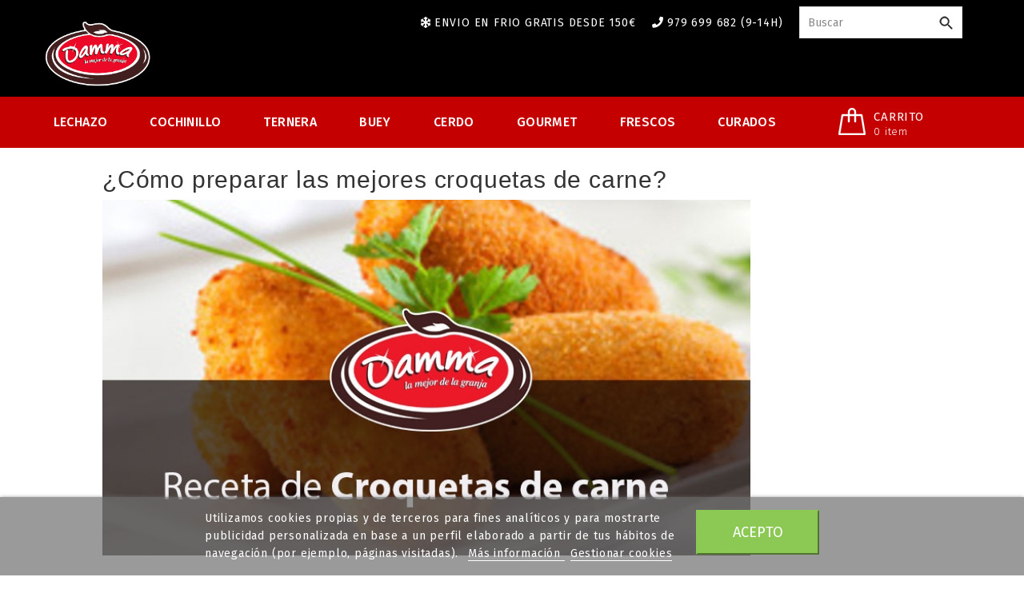

--- FILE ---
content_type: text/html; charset=UTF-8
request_url: https://www.damma.es/blog/como-preparar-las-mejores-croquetas-de-carne/
body_size: 50974
content:
<!doctype html>
<html lang="es">

<head>
    
        
    <meta charset="utf-8">


    <meta http-equiv="x-ua-compatible" content="ie=edge">



    
        <link href="//fonts.googleapis.com/css?family=Open+Sans:400,600,700,800" rel="stylesheet">
        <link href="//fonts.googleapis.com/css?family=Fira+Sans:200,300,400,500,600,700,800,900" rel="stylesheet">
    



    <meta name="viewport" content="width=device-width, initial-scale=1">



    <link rel="icon" type="image/vnd.microsoft.icon" href="/img/favicon.ico?1620051331">
    <link rel="shortcut icon" type="image/x-icon" href="/img/favicon.ico?1620051331">



      <link rel="stylesheet" href="https://www.damma.es/themes/damma/assets/cache/theme-7f5a0f1312.css" type="text/css" media="all">




    

    <script type="text/javascript">
                var baseDir = "\/";
                var lgcookieslaw_block = false;
                var lgcookieslaw_cookie_name = "__lglaw";
                var lgcookieslaw_position = "2";
                var lgcookieslaw_reload = true;
                var lgcookieslaw_session_time = "31536000";
                var prestashop = {"cart":{"products":[],"totals":{"total":{"type":"total","label":"Total","amount":0,"value":"0,00\u00a0\u20ac"},"total_including_tax":{"type":"total","label":"Total (impuestos incl.)","amount":0,"value":"0,00\u00a0\u20ac"},"total_excluding_tax":{"type":"total","label":"Total (impuestos excl.)","amount":0,"value":"0,00\u00a0\u20ac"}},"subtotals":{"products":{"type":"products","label":"Subtotal","amount":0,"value":"0,00\u00a0\u20ac"},"discounts":null,"shipping":{"type":"shipping","label":"Transporte","amount":0,"value":"Gratis"},"tax":{"type":"tax","label":"Impuestos incluidos","amount":0,"value":"0,00\u00a0\u20ac"}},"products_count":0,"summary_string":"0 art\u00edculos","vouchers":{"allowed":1,"added":[]},"discounts":[],"minimalPurchase":0,"minimalPurchaseRequired":""},"currency":{"name":"euro","iso_code":"EUR","iso_code_num":"978","sign":"\u20ac"},"customer":{"lastname":null,"firstname":null,"email":null,"birthday":null,"newsletter":null,"newsletter_date_add":null,"optin":null,"website":null,"company":null,"siret":null,"ape":null,"is_logged":false,"gender":{"type":null,"name":null},"addresses":[]},"language":{"name":"Espa\u00f1ol (Spanish)","iso_code":"es","locale":"es-ES","language_code":"es-es","is_rtl":"0","date_format_lite":"d-m-Y","date_format_full":"d-m-Y H:i:s","id":1},"page":{"title":"","canonical":null,"meta":{"title":"Damma","description":"","keywords":"","robots":"index"},"page_name":"module-wpblog-default","body_classes":{"lang-es":true,"lang-rtl":false,"country-ES":true,"currency-EUR":true,"layout-full-width":true,"page-":true,"tax-display-enabled":true},"admin_notifications":[]},"shop":{"name":"Damma","logo":"\/img\/damma-carniceria-online-logo-16200511211.jpg","stores_icon":"\/img\/logo_stores-1.gif","favicon":"\/img\/favicon.ico"},"urls":{"base_url":"https:\/\/www.damma.es\/","current_url":"https:\/\/www.damma.es\/blog\/como-preparar-las-mejores-croquetas-de-carne\/","shop_domain_url":"https:\/\/www.damma.es","img_ps_url":"https:\/\/www.damma.es\/img\/","img_cat_url":"https:\/\/www.damma.es\/img\/c\/","img_lang_url":"https:\/\/www.damma.es\/img\/l\/","img_prod_url":"https:\/\/www.damma.es\/img\/p\/","img_manu_url":"https:\/\/www.damma.es\/img\/m\/","img_sup_url":"https:\/\/www.damma.es\/img\/su\/","img_ship_url":"https:\/\/www.damma.es\/img\/s\/","img_store_url":"https:\/\/www.damma.es\/img\/st\/","img_col_url":"https:\/\/www.damma.es\/img\/co\/","img_url":"https:\/\/www.damma.es\/themes\/damma\/assets\/img\/","css_url":"https:\/\/www.damma.es\/themes\/damma\/assets\/css\/","js_url":"https:\/\/www.damma.es\/themes\/damma\/assets\/js\/","pic_url":"https:\/\/www.damma.es\/upload\/","pages":{"address":"https:\/\/www.damma.es\/direccion","addresses":"https:\/\/www.damma.es\/direcciones","authentication":"https:\/\/www.damma.es\/autenticacion","cart":"https:\/\/www.damma.es\/cesta-de-la-compra","category":"https:\/\/www.damma.es\/index.php?controller=category","cms":"https:\/\/www.damma.es\/index.php?controller=cms","contact":"https:\/\/www.damma.es\/contactenos","discount":"https:\/\/www.damma.es\/descuento","guest_tracking":"https:\/\/www.damma.es\/estado-pedido","history":"https:\/\/www.damma.es\/historial-de-pedidos","identity":"https:\/\/www.damma.es\/identidad","index":"https:\/\/www.damma.es\/","my_account":"https:\/\/www.damma.es\/mi-cuenta","order_confirmation":"https:\/\/www.damma.es\/confirmacion-pedido","order_detail":"https:\/\/www.damma.es\/index.php?controller=order-detail","order_follow":"https:\/\/www.damma.es\/devolucion-de-productos","order":"https:\/\/www.damma.es\/carrito","order_return":"https:\/\/www.damma.es\/index.php?controller=order-return","order_slip":"https:\/\/www.damma.es\/vales","pagenotfound":"https:\/\/www.damma.es\/pagina-no-encuentra","password":"https:\/\/www.damma.es\/contrasena-olvidado","pdf_invoice":"https:\/\/www.damma.es\/index.php?controller=pdf-invoice","pdf_order_return":"https:\/\/www.damma.es\/index.php?controller=pdf-order-return","pdf_order_slip":"https:\/\/www.damma.es\/index.php?controller=pdf-order-slip","prices_drop":"https:\/\/www.damma.es\/promocion","product":"https:\/\/www.damma.es\/index.php?controller=product","search":"https:\/\/www.damma.es\/buscar","sitemap":"https:\/\/www.damma.es\/mapa-del-sitio","stores":"https:\/\/www.damma.es\/index.php?controller=stores","supplier":"https:\/\/www.damma.es\/proveedores","register":"https:\/\/www.damma.es\/autenticacion?create_account=1","order_login":"https:\/\/www.damma.es\/carrito?login=1"},"alternative_langs":{"es-es":"https:\/\/www.damma.es\/module\/wpblog\/default?rewrite=como-preparar-las-mejores-croquetas-de-carne%2F"},"theme_assets":"\/themes\/damma\/assets\/","actions":{"logout":"https:\/\/www.damma.es\/?mylogout="},"no_picture_image":{"bySize":{"small_default":{"url":"https:\/\/www.damma.es\/img\/p\/es-default-small_default.jpg","width":98,"height":98},"cart_default":{"url":"https:\/\/www.damma.es\/img\/p\/es-default-cart_default.jpg","width":125,"height":125},"home_default":{"url":"https:\/\/www.damma.es\/img\/p\/es-default-home_default.jpg","width":327,"height":223},"medium_default":{"url":"https:\/\/www.damma.es\/img\/p\/es-default-medium_default.jpg","width":452,"height":452},"large_default":{"url":"https:\/\/www.damma.es\/img\/p\/es-default-large_default.jpg","width":960,"height":657}},"small":{"url":"https:\/\/www.damma.es\/img\/p\/es-default-small_default.jpg","width":98,"height":98},"medium":{"url":"https:\/\/www.damma.es\/img\/p\/es-default-home_default.jpg","width":327,"height":223},"large":{"url":"https:\/\/www.damma.es\/img\/p\/es-default-large_default.jpg","width":960,"height":657},"legend":""}},"configuration":{"display_taxes_label":true,"is_catalog":false,"show_prices":true,"opt_in":{"partner":false},"quantity_discount":{"type":"discount","label":"Descuento"},"voucher_enabled":1,"return_enabled":0},"field_required":[],"breadcrumb":{"links":[{"title":"Inicio","url":"https:\/\/www.damma.es\/"}],"count":1},"link":{"protocol_link":"https:\/\/","protocol_content":"https:\/\/"},"time":1769073905,"static_token":"786c0f4ebdcb6781f8245a0a4eb4b24d","token":"aaead990e52d768fa56a97e9af9335de"};
                var psemailsubscription_subscription = "https:\/\/www.damma.es\/module\/ps_emailsubscription\/subscription";
                var psr_icon_color = "#F19D76";
            </script>

<script type="text/javascript">
    var baseDir = 'https://www.damma.es/';
    var static_token = '786c0f4ebdcb6781f8245a0a4eb4b24d';
    var token = 'aaead990e52d768fa56a97e9af9335de';
    var priceDisplayPrecision = 0;
    var priceDisplayMethod = '';
    var roundMode = '';
</script>



    <!-- Google Analytics -->
    <script>
        (function(i,s,o,g,r,a,m){i['GoogleAnalyticsObject']=r;i[r]=i[r]||function(){
            (i[r].q=i[r].q||[]).push(arguments)},i[r].l=1*new Date();a=s.createElement(o),
            m=s.getElementsByTagName(o)[0];a.async=1;a.src=g;m.parentNode.insertBefore(a,m)
        })(window,document,'script','https://www.google-analytics.com/analytics.js','ga');

        ga('create', 'UA-33182376-1', 'auto');
        ga('send', 'pageview');
    </script>
    <!-- End Google Analytics -->

    <!-- Global site tag (gtag.js) - Google Analytics -->
<script async src="https://www.googletagmanager.com/gtag/js?id=G-7RTR298WZM"></script>
<script>
  window.dataLayer = window.dataLayer || [];
  function gtag(){dataLayer.push(arguments);}
  gtag('js', new Date());

  gtag('config', 'G-7RTR298WZM');
</script>





    



    
    		<meta charset="UTF-8" />

		<meta http-equiv="X-UA-Compatible" content="IE=edge">
		<link rel="pingback" href="https://www.damma.es/blog/xmlrpc.php" />

		<script type="text/javascript">
            document.documentElement.className = 'js';
		</script>

		<script>var et_site_url='https://www.damma.es/blog';var et_post_id='1067';function et_core_page_resource_fallback(a,b){"undefined"===typeof b&&(b=a.sheet.cssRules&&0===a.sheet.cssRules.length);b&&(a.onerror=null,a.onload=null,a.href?a.href=et_site_url+"/?et_core_page_resource="+a.id+et_post_id:a.src&&(a.src=et_site_url+"/?et_core_page_resource="+a.id+et_post_id))}
</script><title>Croquetas de carne: Receta sencilla y rápida</title>

<!-- This site is optimized with the Yoast SEO plugin v12.2 - https://yoast.com/wordpress/plugins/seo/ -->
<meta name="description" content="Pocas cosas hay que nos gusten mas que unas croquetas. Descubre esta sencilla receta de croquetas de carne para chuparse los dedos."/>
<meta name="robots" content="max-snippet:-1, max-image-preview:large, max-video-preview:-1"/>
<link rel="canonical" href="https://www.damma.es/blog/como-preparar-las-mejores-croquetas-de-carne/" />
<meta property="og:locale" content="es_ES" />
<meta property="og:type" content="article" />
<meta property="og:title" content="Croquetas de carne: Receta sencilla y rápida" />
<meta property="og:description" content="Pocas cosas hay que nos gusten mas que unas croquetas. Descubre esta sencilla receta de croquetas de carne para chuparse los dedos." />
<meta property="og:url" content="https://www.damma.es/blog/como-preparar-las-mejores-croquetas-de-carne/" />
<meta property="og:site_name" content="Blog damma" />
<meta property="article:section" content="Recetas" />
<meta property="article:published_time" content="2019-05-21T09:56:01+02:00" />
<meta property="article:modified_time" content="2021-04-22T14:53:02+02:00" />
<meta property="og:updated_time" content="2021-04-22T14:53:02+02:00" />
<meta property="og:image" content="https://www.damma.es/blog/wp-content/uploads/2019/10/41.jpg" />
<meta property="og:image:secure_url" content="https://www.damma.es/blog/wp-content/uploads/2019/10/41.jpg" />
<meta property="og:image:width" content="793" />
<meta property="og:image:height" content="436" />
<meta name="twitter:card" content="summary_large_image" />
<meta name="twitter:description" content="Pocas cosas hay que nos gusten mas que unas croquetas. Descubre esta sencilla receta de croquetas de carne para chuparse los dedos." />
<meta name="twitter:title" content="Croquetas de carne: Receta sencilla y rápida" />
<meta name="twitter:image" content="https://www.damma.es/blog/wp-content/uploads/2019/10/41.jpg" />
<script type='application/ld+json' class='yoast-schema-graph yoast-schema-graph--main'>{"@context":"https://schema.org","@graph":[{"@type":"WebSite","@id":"https://www.damma.es/blog/#website","url":"https://www.damma.es/blog/","name":"Blog damma","potentialAction":{"@type":"SearchAction","target":"https://www.damma.es/blog/?s={search_term_string}","query-input":"required name=search_term_string"}},{"@type":"ImageObject","@id":"https://www.damma.es/blog/como-preparar-las-mejores-croquetas-de-carne/#primaryimage","url":"https://www.damma.es/blog/wp-content/uploads/2019/10/41.jpg","width":793,"height":436},{"@type":"WebPage","@id":"https://www.damma.es/blog/como-preparar-las-mejores-croquetas-de-carne/#webpage","url":"https://www.damma.es/blog/como-preparar-las-mejores-croquetas-de-carne/","inLanguage":"es","name":"Croquetas de carne: Receta sencilla y r\u00e1pida","isPartOf":{"@id":"https://www.damma.es/blog/#website"},"primaryImageOfPage":{"@id":"https://www.damma.es/blog/como-preparar-las-mejores-croquetas-de-carne/#primaryimage"},"datePublished":"2019-05-21T09:56:01+02:00","dateModified":"2021-04-22T14:53:02+02:00","author":{"@id":"https://www.damma.es/blog/#/schema/person/feae64daaac7675e917df1e7d8805b16"},"description":"Pocas cosas hay que nos gusten mas que unas croquetas. Descubre esta sencilla receta de croquetas de carne para chuparse los dedos."},{"@type":["Person"],"@id":"https://www.damma.es/blog/#/schema/person/feae64daaac7675e917df1e7d8805b16","name":"admin","image":{"@type":"ImageObject","@id":"https://www.damma.es/blog/#authorlogo","url":"https://secure.gravatar.com/avatar/37c7c0dd540bce2bd45ddace454045ba?s=96&d=mm&r=g","caption":"admin"},"sameAs":[]}]}</script>
<!-- / Yoast SEO plugin. -->

<link rel='dns-prefetch' href='//fonts.googleapis.com' />
<link rel='dns-prefetch' href='//s.w.org' />
<link rel="alternate" type="application/rss+xml" title="Blog damma &raquo; Feed" href="https://www.damma.es/blog/feed/" />
<link rel="alternate" type="application/rss+xml" title="Blog damma &raquo; RSS de los comentarios" href="https://www.damma.es/blog/comments/feed/" />
<link rel="alternate" type="application/rss+xml" title="Blog damma &raquo; ¿Cómo preparar las mejores croquetas de carne? RSS de los comentarios" href="https://www.damma.es/blog/como-preparar-las-mejores-croquetas-de-carne/feed/" />
		<script type="text/javascript">
			window._wpemojiSettings = {"baseUrl":"https:\/\/s.w.org\/images\/core\/emoji\/12.0.0-1\/72x72\/","ext":".png","svgUrl":"https:\/\/s.w.org\/images\/core\/emoji\/12.0.0-1\/svg\/","svgExt":".svg","source":{"concatemoji":"https:\/\/www.damma.es\/blog\/wp-includes\/js\/wp-emoji-release.min.js?ver=5.2.21"}};
			!function(e,a,t){var n,r,o,i=a.createElement("canvas"),p=i.getContext&&i.getContext("2d");function s(e,t){var a=String.fromCharCode;p.clearRect(0,0,i.width,i.height),p.fillText(a.apply(this,e),0,0);e=i.toDataURL();return p.clearRect(0,0,i.width,i.height),p.fillText(a.apply(this,t),0,0),e===i.toDataURL()}function c(e){var t=a.createElement("script");t.src=e,t.defer=t.type="text/javascript",a.getElementsByTagName("head")[0].appendChild(t)}for(o=Array("flag","emoji"),t.supports={everything:!0,everythingExceptFlag:!0},r=0;r<o.length;r++)t.supports[o[r]]=function(e){if(!p||!p.fillText)return!1;switch(p.textBaseline="top",p.font="600 32px Arial",e){case"flag":return s([55356,56826,55356,56819],[55356,56826,8203,55356,56819])?!1:!s([55356,57332,56128,56423,56128,56418,56128,56421,56128,56430,56128,56423,56128,56447],[55356,57332,8203,56128,56423,8203,56128,56418,8203,56128,56421,8203,56128,56430,8203,56128,56423,8203,56128,56447]);case"emoji":return!s([55357,56424,55356,57342,8205,55358,56605,8205,55357,56424,55356,57340],[55357,56424,55356,57342,8203,55358,56605,8203,55357,56424,55356,57340])}return!1}(o[r]),t.supports.everything=t.supports.everything&&t.supports[o[r]],"flag"!==o[r]&&(t.supports.everythingExceptFlag=t.supports.everythingExceptFlag&&t.supports[o[r]]);t.supports.everythingExceptFlag=t.supports.everythingExceptFlag&&!t.supports.flag,t.DOMReady=!1,t.readyCallback=function(){t.DOMReady=!0},t.supports.everything||(n=function(){t.readyCallback()},a.addEventListener?(a.addEventListener("DOMContentLoaded",n,!1),e.addEventListener("load",n,!1)):(e.attachEvent("onload",n),a.attachEvent("onreadystatechange",function(){"complete"===a.readyState&&t.readyCallback()})),(n=t.source||{}).concatemoji?c(n.concatemoji):n.wpemoji&&n.twemoji&&(c(n.twemoji),c(n.wpemoji)))}(window,document,window._wpemojiSettings);
		</script>
		<meta content="Divi v.3.29.3" name="generator"/><style type="text/css">
img.wp-smiley,
img.emoji {
	display: inline !important;
	border: none !important;
	box-shadow: none !important;
	height: 1em !important;
	width: 1em !important;
	margin: 0 .07em !important;
	vertical-align: -0.1em !important;
	background: none !important;
	padding: 0 !important;
}
</style>
	<link rel='stylesheet' id='wp-block-library-css'  href='https://www.damma.es/blog/wp-includes/css/dist/block-library/style.min.css?ver=5.2.21' type='text/css' media='all' />
<link rel='stylesheet' id='divi-fonts-css'  href='https://fonts.googleapis.com/css?family=Open+Sans:300italic,400italic,600italic,700italic,800italic,400,300,600,700,800&#038;subset=latin,latin-ext' type='text/css' media='all' />
<link rel='stylesheet' id='divi-style-css'  href='https://www.damma.es/blog/wp-content/themes/damma/style.css?ver=3.29.3' type='text/css' media='all' />
<link rel='stylesheet' id='dashicons-css'  href='https://www.damma.es/blog/wp-includes/css/dashicons.min.css?ver=5.2.21' type='text/css' media='all' />
<script type='text/javascript' src='https://www.damma.es/blog/wp-includes/js/jquery/jquery.js?ver=1.12.4-wp'></script>
<script type='text/javascript' src='https://www.damma.es/blog/wp-includes/js/jquery/jquery-migrate.min.js?ver=1.4.1'></script>
<link rel='https://api.w.org/' href='https://www.damma.es/blog/wp-json/' />
<link rel="EditURI" type="application/rsd+xml" title="RSD" href="https://www.damma.es/blog/xmlrpc.php?rsd" />
<link rel="wlwmanifest" type="application/wlwmanifest+xml" href="https://www.damma.es/blog/wp-includes/wlwmanifest.xml" /> 
<meta name="generator" content="WordPress 5.2.21" />
<link rel='shortlink' href='https://www.damma.es/blog/?p=1067' />
<link rel="alternate" type="application/json+oembed" href="https://www.damma.es/blog/wp-json/oembed/1.0/embed?url=https%3A%2F%2Fwww.damma.es%2Fblog%2Fcomo-preparar-las-mejores-croquetas-de-carne%2F" />
<link rel="alternate" type="text/xml+oembed" href="https://www.damma.es/blog/wp-json/oembed/1.0/embed?url=https%3A%2F%2Fwww.damma.es%2Fblog%2Fcomo-preparar-las-mejores-croquetas-de-carne%2F&#038;format=xml" />
<meta name="viewport" content="width=device-width, initial-scale=1.0, maximum-scale=1.0, user-scalable=0" /><link rel="shortcut icon" href="" /><link rel="stylesheet" id="et-divi-customizer-global-cached-inline-styles" href="https://www.damma.es/blog/wp-content/cache/et/global/et-divi-customizer-global-17668272712752.min.css" onerror="et_core_page_resource_fallback(this, true)" onload="et_core_page_resource_fallback(this)" />
</head>

<body id="module-wpblog-default" class="lang-es country-es currency-eur layout-full-width page- tax-display-enabled">


    <div class="col-md-6 links">
  <div class="row">
    </div>
</div>



<header id="header">
    
        

    <div class="header-banner">
        
        <div class="info">
            <span><i class="fas fa-snowflake"></i>Envio en frio gratis desde 150&euro;</span>
        </div>
        <div class="info">
            <span><i class="fas fa-phone"></i><a href="tel:+34979699682">979 699 682 (9-14h)</a></span>
        </div>
        <!-- block seach mobile -->
<div id="search_widget_top" class="search-widget" data-search-controller-url="">
    <span class="search-toggle-btn" data-search-controller-url="" data-target=".search-toggle"
          data-toggle="collapse"></span>
        <div class="search-toggle collapse ">
            <form method="get" action="">
                <input type="hidden" name="controller" value="search">
                <input type="text" name="s" value=""
                       placeholder="Buscar"
                       aria-label="Buscar">
                <button type="submit">
                    <i class="material-icons search">&#xE8B6;</i>
                    <span class="hidden-xl-down">Buscar</span>
                </button>
            </form>
        </div>
    </div>
<!-- /Block search module TOP -->

    </div>



    <nav class="header-nav">
        <div class="container">
            <div class="row">
                <div class="hidden-sm-down">
                    <div class="col-md-5 col-xs-12 left-nav">
                        
                    </div>
                    <div class="col-md-7 right-nav">
                        
                    </div>
                </div>
                <div class="hidden-md-up text-sm-center mobile">
                    <div class="float-xs-left" id="menu-icon">
                        <i class="material-icons d-inline">&#xE5D2;</i>
                    </div>
                    <div  class="float-xs-right dropdown js-dropdown" id="_mobile_cart"></div>
                    <div class="float-xs-right dropdown js-dropdown" id="_mobile_user_info"></div>
                    <div class="top-logo" id="_mobile_logo"></div>
                    <div class="clearfix"></div>
                </div>
            </div>
        </div>
    </nav>



    <div class="header-top">
        <div class="container" id="header-top-bar">
            <div class="row">
                <div class="hidden-sm-down" id="_desktop_logo">
                                            <a href="https://www.damma.es/">
                            <img class="logo img-responsive" src="/img/damma-carniceria-online-logo-16200511211.jpg" alt="Damma">
                        </a>
                                    </div>

                <div id="_desktop_icons">
                    <div id="_desktop_user_info" class="dropdown js-dropdown">
    <div class="account-button" data-toggle="dropdown">
        <i class="material-icons expand-more">&#xE7FF;</i>Cuenta
    </div>
    <div class="user-info dropdown-menu">
        
            <a class="login"
               href="https://www.damma.es/mi-cuenta"
               title="Acceda a su cuenta de cliente"
               rel="nofollow"
            >
                <i class="fas fa-user"></i>
                <!-- <i class="material-icons">lock</i> -->
            </a>
            </div>
</div>

                </div>

                <div class="clearfix"></div>

            </div>
        </div>
        <div class="header-nav-fullwidth">
            <div class="container">
                <div class="row">
                    

<div class="menu js-top-menu position-static hidden-sm-down" id="_desktop_top_menu">
    
          <ul class="top-menu" id="top-menu" data-depth="0">
                    <li class="category" id="category-7">
                          <a
                class="dropdown-item"
                href="https://www.damma.es/7-lechazo-churro" data-depth="0"
                              >
                                Lechazo
              </a>
                          </li>
                    <li class="category" id="category-8">
                          <a
                class="dropdown-item"
                href="https://www.damma.es/8-cochinillo-segoviano" data-depth="0"
                              >
                                Cochinillo
              </a>
                          </li>
                    <li class="category" id="category-9">
                          <a
                class="dropdown-item"
                href="https://www.damma.es/9-carne-ternera" data-depth="0"
                              >
                                Ternera
              </a>
                          </li>
                    <li class="category" id="category-10">
                          <a
                class="dropdown-item"
                href="https://www.damma.es/10-carne-buey" data-depth="0"
                              >
                                Buey
              </a>
                          </li>
                    <li class="category" id="category-11">
                          <a
                class="dropdown-item"
                href="https://www.damma.es/11-carne-cerdo" data-depth="0"
                              >
                                Cerdo
              </a>
                          </li>
                    <li class="category" id="category-16">
                          <a
                class="dropdown-item"
                href="https://www.damma.es/16-gourmet" data-depth="0"
                              >
                                Gourmet
              </a>
                          </li>
                    <li class="category" id="category-14">
                          <a
                class="dropdown-item"
                href="https://www.damma.es/14-frescos" data-depth="0"
                              >
                                Frescos
              </a>
                          </li>
                    <li class="category" id="category-15">
                          <a
                class="dropdown-item"
                href="https://www.damma.es/15-curados" data-depth="0"
                              >
                                Curados
              </a>
                          </li>
              </ul>
       <div class="menu-banners">          
                  </div>
    
    <div class="clearfix"></div>
</div>
<div id="_desktop_cart" class="dropdown js-dropdown">
  <div class="blockcart cart-preview inactive" data-refresh-url="//www.damma.es/module/ps_shoppingcart/ajax" >
    <div class="header" data-toggle="dropdown">

        <i class="material-icons shopping-cart">shopping_basket</i>
        <span class="cart-products-count">0</span>
        <span class="hidden-sm-down shopping-cart-title">Carrito</span>
        <div class="shopping_cart_data">
         
                    <span class="cart-products-count">0 item</span>
                            </div>


    </div>
             <div class="cart-drop-contents dropdown-menu">
                <span class="no-item">No hay productos en tu carrito</span>
            </div>
      </div>
</div>

                </div>
            </div>
        </div>
    </div>
    <div class="container">
        <div class="row">
            <div id="mobile_top_menu_wrapper" class="row hidden-md-up" style="display:none;">
                <div class="js-top-menu mobile" id="_mobile_top_menu"></div>
                <div class="js-top-menu-bottom">
                    <div id="_mobile_currency_selector"></div>
                    <div id="_mobile_language_selector"></div>
                    <div id="_mobile_contact_link"></div>
                </div>
            </div>
        </div>
    </div>



    
</header>


    
<aside id="notifications">
  <div class="container">
    
    
    
      </div>
</aside>


<section id="wrapper" class="divi-wrapper">
    
<div id="main-content">
		<div class="container">
		<div id="content-area" class="clearfix">
			<div id="left-area">
											<article id="post-1067" class="et_pb_post post-1067 post type-post status-publish format-standard has-post-thumbnail hentry category-recetas">
											<div class="et_post_meta_wrapper">
							<h1 class="entry-title">¿Cómo preparar las mejores croquetas de carne?</h1>

						<img src="https://www.damma.es/blog/wp-content/uploads/2019/10/41.jpg" alt="¿Cómo preparar las mejores croquetas de carne?" class="" width='1080' height='675' />
												</div> <!-- .et_post_meta_wrapper -->
				
					<div class="entry-content">
					<p dir="ltr">Si hay algo que nos gusta a todos, es un buen plato de croquetas. Y es que hay tantos tipos como gustos. Hoy aquí, os vamos a enseñar a hacer croquetas de carne, de una manera muy sencilla y que queden increíbles para cualquier día del año que te apetezca este maravilloso plato para ti y los tuyos.</p>
<h2 dir="ltr">Receta de croquetas de carne</h2>
<p dir="ltr">Lo primero que hay que decir, es que hay muchas variantes de esta receta, es decir, existen croquetas de carne de cocido, croquetas de carne picada, de carne molida o incluso croquetas de lechazo. La elección del tipo de carne que queramos para nuestra receta, es personal y todas tienen un resultado magnífico y delicioso. En este caso vamos a elegir carne de picadillo de matanza o jijas para nuestras croquetas de carne caseras.</p>
<p dir="ltr">
<p dir="ltr">Ingredientes:</p>
<p dir="ltr">
<ul>
<li dir="ltr">
<p dir="ltr">Medio kilo (½) de <a href="https://www.damma.es/elaborados-frescos/56-jijas-picadillo-matanza.html">picadillo de matanza</a></p>
</li>
<li dir="ltr">
<p dir="ltr">1 cebolleta</p>
</li>
<li dir="ltr">
<p dir="ltr">1L. de leche</p>
</li>
<li dir="ltr">
<p dir="ltr">120 gr. de harina</p>
</li>
<li dir="ltr">
<p dir="ltr">Aceite de oliva virgen extra</p>
</li>
<li dir="ltr">
<p dir="ltr">Sal</p>
</li>
<li dir="ltr">
<p dir="ltr">1 zanahoria</p>
</li>
<li dir="ltr">
<p dir="ltr">3 dientes de ajo</p>
</li>
<li dir="ltr">
<p dir="ltr">Huevo batido, pan rallado y harina (para el rebozado)</p>
</li>
<li dir="ltr">
<p dir="ltr">Nuez moscada </p>
</li>
<li dir="ltr">
<p dir="ltr">Perejil</p>
</li>
</ul>
<p dir="ltr">
<ul>
<li>Nivel de dificultad: Fácil.</li>
<li>Tiempo de preparación: En torno a 30 minutos para hacer la masa + reposo (30 minutos fuera de la nevera y luego 3-4 horas en la nevera) + 20 o 30 minutos para formarlas y freírlas.</li>
</ul>
<h2 dir="ltr">Preparación de croquetas de carne</h2>
<p dir="ltr">Ahora es cuando vamos a deciros cómo hacer croquetas de carne casera. Lo primero, es picar bien la carne y reservar para introducirla en el momento indicado. Luego pelar y picar la zanahoria, los dientes de ajo y la cebolleta, para ponerlos a pochar en una cazuela con un chorro de aceite de oliva. Cuando esté doradito, añadimos la harina y la rehogamos un poco. Tras esto vamos echando poco a poco la leche sin dejar de remover.</p>
<p dir="ltr"><img src="https://www.damma.es/img/cms/como-hacer-croquetas-de-carne.jpg" alt="hacer croqueta de carne" width="800" height="450" /></p>
</p>
<p dir="ltr">Sazonamos la mezcla y rallamos un poco de nuez moscada, tras ello añadimos la carne de ternera que hemos troceado y picado a la mezcla, con un poco de perejil y lo cocinamos durante 20 minutos a fuego suave.</p>
<p dir="ltr">Una vez hecho esto, pasa la masa a un recipiente y déjala reposar media hora, luego métela a la nevera durante 3-4 horas. También se pueden realizar croquetas de carne en la thermomix. Una vez pasado el tiempo toca dar forma a nuestras croquetas, rebozarlas y freírlas para tenerlas listas.</p>
<p><img src="https://www.damma.es/img/cms/preparacion-de-croquetas-de-carne.jpg" alt="preparar croquetas" width="600" height="287" /></p>
</p>
<p dir="ltr">Coge porciones de masa acordes al tamaño que quieras de tus croquetas, dalas forma y pasalas por harina, huevo batido y pan rallado. Tras esto, debemos freírlas en una sartén con abundante aceite. Después, es recomendable ponerlas sobre un plato con papel de cocina y listas para servir.</p>
<p dir="ltr">Las croquetas se pueden hacer de muchos tipos y sabores, dejando incluso crear a la imaginación, hay croquetas de chorizo y cebolla, chorizo y queso, croquetas de morcilla, de setas&#8230;</p>
<p dir="ltr">Aquí en Damma, podrás comprar la carne de calidad que prefieras para tus croquetas al mejor precio en nuestra carnicería online. Además con la llegada del buen tiempo te dejamos este artículo por si te interesa para saber todo lo necesario para <a href="https://www.damma.es/blog/actualidad/como-preparar-una-barbacoa">preparar una buena barbacoa</a> y añadir tus <strong>croquetas caseras</strong> a la fiesta.</p>
<p dir="ltr">
<h2 dir="ltr">Video de la receta de croquetas de carne &#8211; Karlos Arguiñano</h2>
<h2 dir="ltr"> </h2>
<p dir="ltr"><span id="docs-internal-guid-e9257164-7fff-0e93-f674-a41345665542"><span id="docs-internal-guid-76e421aa-7fff-8fe6-7d93-ec0cbc704606"></span><br /></span></p>
<p><iframe src="https://www.youtube.com/embed/co3YC84Apbo" width="560" height="315" frameborder="0"></iframe></p>
					</div> <!-- .entry-content -->
					<div class="et_post_meta_wrapper">
										</div> <!-- .et_post_meta_wrapper -->
				</article> <!-- .et_pb_post -->

						</div> <!-- #left-area -->

					</div> <!-- #content-area -->
	</div> <!-- .container -->
	</div> <!-- #main-content -->



	</div> <!-- #et-main-area -->


</div> <!-- #page-container -->

	<script type="text/javascript">
			</script>
	<script type='text/javascript'>
/* <![CDATA[ */
var DIVI = {"item_count":"%d Item","items_count":"%d Items"};
var et_shortcodes_strings = {"previous":"Anterior","next":"Siguiente"};
var et_pb_custom = {"ajaxurl":"https:\/\/www.damma.es\/blog\/wp-admin\/admin-ajax.php","images_uri":"https:\/\/www.damma.es\/blog\/wp-content\/themes\/Divi\/images","builder_images_uri":"https:\/\/www.damma.es\/blog\/wp-content\/themes\/Divi\/includes\/builder\/images","et_frontend_nonce":"7eefea9619","subscription_failed":"Por favor, revise los campos a continuaci\u00f3n para asegurarse de que la informaci\u00f3n introducida es correcta.","et_ab_log_nonce":"9d9d4874a8","fill_message":"Por favor, rellene los siguientes campos:","contact_error_message":"Por favor, arregle los siguientes errores:","invalid":"De correo electr\u00f3nico no v\u00e1lida","captcha":"Captcha","prev":"Anterior","previous":"Anterior","next":"Siguiente","wrong_captcha":"Ha introducido un n\u00famero equivocado de captcha.","ignore_waypoints":"no","is_divi_theme_used":"1","widget_search_selector":".widget_search","is_ab_testing_active":"","page_id":"1067","unique_test_id":"","ab_bounce_rate":"5","is_cache_plugin_active":"no","is_shortcode_tracking":"","tinymce_uri":""};
var et_pb_box_shadow_elements = [];
/* ]]> */
</script>
<script type='text/javascript' src='https://www.damma.es/blog/wp-content/themes/Divi/js/custom.min.js?ver=3.29.3'></script>
<script type='text/javascript' src='https://www.damma.es/blog/wp-content/themes/Divi/core/admin/js/common.js?ver=3.29.3'></script>
<script type='text/javascript' src='https://www.damma.es/blog/wp-includes/js/wp-embed.min.js?ver=5.2.21'></script>

</section>

<footer id="footer">
    
         <div class="before-footer">
<div class="container">
  <div class="row">
    
      <div id="custom-services" class="customservices mt-3">
	<div class="container">	
		<div class="row">	
  			<div class="custom-service-block">
<div class="customservices">
<div class="service-1 service">
<div class="services-inner"><span class="service1-icon icon"><span class="service1-icon serviceicon"></span></span>
<div class="service-description">
<div class="service-title"><a href="#">Envío en frío</a></div>
<div class="service-text">Envasamos al vacío y lo llevamos hasta su casa con transporte frío</div>
</div>
</div>
</div>
<div class="service-2 service">
<div class="services-inner"><span class="service2-icon icon"><span class="service2-icon serviceicon"></span></span>
<div class="service-description">
<div class="service-title"><a href="#">Entrega rápida</a></div>
<div class="service-text">El 99% de los pedidos se entregan en menos de 48h</div>
</div>
</div>
</div>
<div class="service-3 service">
<div class="services-inner"><span class="service3-icon icon"><span class="service3-icon serviceicon"></span></span>
<div class="service-description">
<div class="service-title"><a href="#">Envío gratuito</a></div>
<div class="service-text">Para pedidos superiores a 150€. Envío península solo 15€</div>
</div>
</div>
</div>
<div class="service-4 service">
<div class="services-inner"><span class="service4-icon icon"><span class="service4-icon serviceicon"></span></span>
<div class="service-description">
<div class="service-title"><a href="#">Máxima calidad</a></div>
<div class="service-text">Ofrecemos la mejor carne del mercado, productos seleccionados con garantía de satisfacción</div>
</div>
</div>
</div>
</div>
</div>
		</div>
	</div>
</div>
<div class="block_newsletter col-lg-8 col-md-12 col-sm-12">
    <div class="container">
        <div class="row">
            <div class="newsletter-description">
                <p id="block-newsletter-label" class="col-md-5 col-xs-12">Recibe nuestras ofertas y recetas </p>

            </div>
            <div class="col-md-7 col-xs-12  block-newsletter-detail">
                <form action="https://www.damma.es/#footer" method="post">
                    <div class="row">
                        <div class="col-xs-12">
                            <input
                                    class="btn btn-primary float-xs-right hidden-xs-down"
                                    name="submitNewsletter"
                                    type="submit"
                                    value="Suscribirse"
                            >
                            <input
                                    class="btn btn-primary float-xs-right hidden-sm-up"
                                    name="submitNewsletter"
                                    type="submit"
                                    value="OK"
                            >
                            <div class="input-wrapper">
                                <input
                                        name="email"
                                        type="email"
                                        value=""
                                        placeholder="Su dirección de correo electrónico"
                                        aria-labelledby="block-newsletter-label"
                                >
                            </div>
                            <input type="hidden" name="action" value="0">
                            <div class="clearfix"></div>
                        </div>
                    </div>
                    <div class="row">
                        <div class="col-xs-12">
                            <div class="input-wrapper">
                                <label style="color: white;">
                                    <input style="height: auto; margin-right: 5px;" id="newsletter_terms" name="newsletter_terms" type="checkbox" required>Acepto la <a style="color: white;" href="/content/28-politica-de-privacidad">política de privacidad</a>
                                </label>
                            </div>
                        </div>
                    </div>
                </form>
                <div class="col-xs-12 block-newsletter-desc">
                                                                                    
                                    </div>
            </div>
        </div>
    </div>
</div>

    
  </div>
</div>
</div>
<div class="footer-container">
  <div class="container">
    <div class="row">
      
        <div class="col-md-6 links">
  <div class="row">
      <div class="col-md-6 wrapper">
      <p class="h3 hidden-sm-down">Categorías</p>
            <div class="title clearfix hidden-md-up" data-target="#footer_sub_menu_66921" data-toggle="collapse">
        <span class="h3">Categorías</span>
        <span class="float-xs-right">
          <span class="navbar-toggler collapse-icons">
            <i class="material-icons add">&#xE313;</i>
            <i class="material-icons remove">&#xE316;</i>
          </span>
        </span>
      </div>
      <ul id="footer_sub_menu_66921" class="collapse">
                  <li>
            <a
                id="link-custom-page-ternera-3"
                class="custom-page-link"
                href="https://www.damma.es/9-carne-ternera"
                title=""
                            >
              Ternera
            </a>
          </li>
                  <li>
            <a
                id="link-custom-page-lechazo-3"
                class="custom-page-link"
                href="https://www.damma.es/7-lechazo-churro"
                title=""
                            >
              Lechazo
            </a>
          </li>
                  <li>
            <a
                id="link-custom-page-cochinillo-3"
                class="custom-page-link"
                href="https://www.damma.es/8-cochinillo-segoviano"
                title=""
                            >
              Cochinillo
            </a>
          </li>
              </ul>
    </div>
      <div class="col-md-6 wrapper">
      <p class="h3 hidden-sm-down">Nuestra empresa</p>
            <div class="title clearfix hidden-md-up" data-target="#footer_sub_menu_31079" data-toggle="collapse">
        <span class="h3">Nuestra empresa</span>
        <span class="float-xs-right">
          <span class="navbar-toggler collapse-icons">
            <i class="material-icons add">&#xE313;</i>
            <i class="material-icons remove">&#xE316;</i>
          </span>
        </span>
      </div>
      <ul id="footer_sub_menu_31079" class="collapse">
                  <li>
            <a
                id="link-cms-page-1-2"
                class="cms-page-link"
                href="https://www.damma.es/content/1-como-comprar"
                title="Caracteristicas y detalles generales sobre la venta"
                            >
              Cómo comprar
            </a>
          </li>
                  <li>
            <a
                id="link-cms-page-2-2"
                class="cms-page-link"
                href="https://www.damma.es/content/2-aviso-legal"
                title="Aviso legal"
                            >
              Aviso legal
            </a>
          </li>
                  <li>
            <a
                id="link-cms-page-3-2"
                class="cms-page-link"
                href="https://www.damma.es/content/3-condiciones-de-la-venta"
                title="Condiciones de la venta"
                            >
              Condiciones de la venta
            </a>
          </li>
                  <li>
            <a
                id="link-cms-page-4-2"
                class="cms-page-link"
                href="https://www.damma.es/content/4-sobre-nosotros"
                title="Conozca más sobre nosotros"
                            >
              Sobre nosotros
            </a>
          </li>
                  <li>
            <a
                id="link-cms-page-28-2"
                class="cms-page-link"
                href="https://www.damma.es/content/28-politica-de-privacidad"
                title=""
                            >
              Política de privacidad
            </a>
          </li>
                  <li>
            <a
                id="link-static-page-sitemap-2"
                class="cms-page-link"
                href="https://www.damma.es/mapa-del-sitio"
                title="¿Perdido? Encuentra lo que buscas"
                            >
              Mapa del sitio
            </a>
          </li>
                  <li>
            <a
                id="link-custom-page-blog-2"
                class="custom-page-link"
                href="https://damma.es/blog"
                title=""
                 target="_blank"             >
              Blog
            </a>
          </li>
              </ul>
    </div>
    </div>
</div>
<div id="block_myaccount_infos" class="col-md-3 links wrapper">
  <p class="h3 myaccount-title hidden-sm-down">
    <a class="text-uppercase" href="https://www.damma.es/mi-cuenta" rel="nofollow">
      Su cuenta
    </a>
  </p>
  <div class="title clearfix hidden-md-up" data-target="#footer_account_list" data-toggle="collapse">
    <span class="h3">Su cuenta</span>
    <span class="float-xs-right">
      <span class="navbar-toggler collapse-icons">
        <i class="material-icons add">&#xE313;</i>
        <i class="material-icons remove">&#xE316;</i>
      </span>
    </span>
  </div>
  <ul class="account-list collapse" id="footer_account_list">
            <li>
          <a href="https://www.damma.es/identidad" title="Información personal" rel="nofollow">
            Información personal
          </a>
        </li>
            <li>
          <a href="https://www.damma.es/historial-de-pedidos" title="Pedidos" rel="nofollow">
            Pedidos
          </a>
        </li>
            <li>
          <a href="https://www.damma.es/vales" title="Facturas por abono" rel="nofollow">
            Facturas por abono
          </a>
        </li>
            <li>
          <a href="https://www.damma.es/direcciones" title="Direcciones" rel="nofollow">
            Direcciones
          </a>
        </li>
            <li>
          <a href="https://www.damma.es/descuento" title="Cupones de descuento" rel="nofollow">
            Cupones de descuento
          </a>
        </li>
        
	</ul>
</div>
<div class="block-contact col-md-3 links wrapper">
  <div class="hidden-sm-down">
    <p class="h4 text-uppercase block-contact-title">Información de la tienda</p></div>

     <div class="title clearfix hidden-md-up" data-target="#footer_contactinfo" data-toggle="collapse">
        <span class="h3">Información de la tienda</span>
        <span class="float-xs-right">
          <span class="navbar-toggler collapse-icons">
            <i class="material-icons add">&#xE313;</i>
            <i class="material-icons remove">&#xE316;</i>
          </span>
        </span>
      </div>

      <div  id="footer_contactinfo" class="collapse">
      Damma<br />Calle Torneros, 3<br />34004 Palencia
              <br>
                Llámenos: <span>979 699 682</span>
                          <br>
                Envíenos un correo electrónico: <a href="mailto:info@damma.es" class="dropdown">info@damma.es</a>
          </div>
</div>

    <div class="block-social col-lg-4 col-md-12 col-sm-12">
        <!-- <span class="social-title">follow us on :</span> -->
        <ul>
                            <li class="facebook"><a href="https://www.facebook.com/damma.online" target="_blank">Facebook</a></li>
                            <li class="twitter"><a href="http://www.twitter.com/DammaOnline" target="_blank">Twitter</a></li>
                    </ul>
        <div class="block-contact">
            <a class="btn btn-primary" href="tel:+34979699682">979 699 682 (09-14h)</a>
        </div>
    </div>
<div id="lgcookieslaw_banner" class="lgcookieslaw_banner">
    <div class="container">
        <div class="lgcookieslaw_message">Utilizamos cookies propias y de terceros para fines analíticos y para mostrarte publicidad personalizada en base a un perfil elaborado a partir de tus hábitos de navegación (por ejemplo, páginas visitadas).            <a id="lgcookieslaw_info"  target="_blank"  href="https://www.damma.es/content/18-politica-de-cookies" >
                Más información
            </a>            
            <a class="lgcookieslaw_customize_cookies" onclick="customizeCookies()">
                Gestionar cookies
            </a>
        </div>
        <div class="lgcookieslaw_button_container">
            <button id="lgcookieslaw_accept" class="lgcookieslaw_btn lgcookieslaw_btn_accept" onclick="closeinfo(true, true)">Acepto</button>
        </div>
    </div>
</div>
<div style="display: none;" id="lgcookieslaw-modal">
    <div class="lgcookieslaw-modal-body">
        <h2>Gestión de cookies</h2>
        <div class="lgcookieslaw-section">
            <div class="lgcookieslaw-section-name">
                Personalización
            </div>
            <div class="lgcookieslaw-section-checkbox">
                <label class="lgcookieslaw_switch">
                    <div class="lgcookieslaw_slider_option_left">No</div>
                    <input type="checkbox" id="lgcookieslaw-cutomization-enabled" >
                    <span class="lgcookieslaw_slider"></span>
                    <div class="lgcookieslaw_slider_option_right">Sí</div>
                </label>
            </div>
            <div class="lgcookieslaw-section-description">
                <ul>
<li>Cookies de terceros con propósitos analíticos.</li>
<li>Mostrar recomendaciones personalizadas basadas en su navegación en otros sitios.</li>
<li>Mostrar campañas personalizadas en otras sitios web.</li>
</ul>            </div>
        </div>
        <div class="lgcookieslaw-section">
            <div class="lgcookieslaw-section-name">
                Funcionales (obligatorio)
            </div>
            <div class="lgcookieslaw-section-checkbox">
                <label class="lgcookieslaw_switch">
                    <div class="lgcookieslaw_slider_option_left">No</div>
                    <input type="checkbox" checked="checked" disabled="disabled">
                    <span class="lgcookieslaw_slider lgcookieslaw_slider_checked"></span>
                    <div class="lgcookieslaw_slider_option_right">Sí</div>
                </label>
            </div>
            <div class="lgcookieslaw-section-description">
                <ul>
<li>Necesarias para navegar en este sitio y utilizar sus funciones.</li>
<li>Identificarle como usuario y almacenar sus preferencias como idioma y moneda.</li>
<li>Personalizar su experiencia en base con su navegación.</li>
</ul>            </div>
        </div>
    </div>
    <div class="lgcookieslaw-modal-footer">
        <div class="lgcookieslaw-modal-footer-left">
            <button class="btn" id="lgcookieslaw-close"> > Cancelar</button>
        </div>
        <div class="lgcookieslaw-modal-footer-right">
            <button class="btn" id="lgcookieslaw-save" onclick="closeinfo(true)">Aceptar y continuar</button>
        </div>
    </div>
</div>
<div class="lgcookieslaw_overlay"></div>

      
    </div>
    <div class="row">
      
        
      
    </div>
    
  </div>

  <div class="footer-bottom">
    <div class="container">
    <div class="row">
      <div class="footer-payment-block">
     
          <div id="custom-payment" class="custompayements mt-3">	
  			<p><img src="https://www.damma.es/img/logos.png" alt="Logotipos Damma" /></p>
</div>

      
    </div>
      <div class=" copyright">
        <p>
          
          
        </p>     
    </div>
    
      </div>
    </div>
  </div>
</div>

 <button onclick="backtotopFunction()" id="topbtn" title="Go to top">Top</button> 
    
</footer>


        <script type="text/javascript" src="https://www.damma.es/themes/damma/assets/cache/bottom-cb91701311.js" ></script>



<script type="text/javascript">
    var baseDir = 'https://www.damma.es/';
    var static_token = '786c0f4ebdcb6781f8245a0a4eb4b24d';
    var token = 'aaead990e52d768fa56a97e9af9335de';
    var priceDisplayPrecision = 0;
    var priceDisplayMethod = '';
    var roundMode = '';
</script>



    <!-- Google Analytics -->
    <script>
        (function(i,s,o,g,r,a,m){i['GoogleAnalyticsObject']=r;i[r]=i[r]||function(){
            (i[r].q=i[r].q||[]).push(arguments)},i[r].l=1*new Date();a=s.createElement(o),
            m=s.getElementsByTagName(o)[0];a.async=1;a.src=g;m.parentNode.insertBefore(a,m)
        })(window,document,'script','https://www.google-analytics.com/analytics.js','ga');

        ga('create', 'UA-33182376-1', 'auto');
        ga('send', 'pageview');
    </script>
    <!-- End Google Analytics -->

    <!-- Global site tag (gtag.js) - Google Analytics -->
<script async src="https://www.googletagmanager.com/gtag/js?id=G-7RTR298WZM"></script>
<script>
  window.dataLayer = window.dataLayer || [];
  function gtag(){dataLayer.push(arguments);}
  gtag('js', new Date());

  gtag('config', 'G-7RTR298WZM');
</script>





    


</body>

</html>

--- FILE ---
content_type: text/css
request_url: https://www.damma.es/blog/wp-content/themes/damma/style.css?ver=3.29.3
body_size: 1029825
content:
.divi-wrapper {
  /**
   * This generates the main style.css file. These styles are not wrapped in any additional classes.
   */
  /**
   * Initial portion of the Divi Theme style.css file. This includes a combination of theme and builder styles. Various files are separated so that they can be wrapped in specific selectors to increase specificity on custom post types and when used in the Divi Builder plugin.
   */
  /*!
  Theme Name: Divi
  Theme URI: http://www.elegantthemes.com/gallery/divi/
  Version: 3.29.3
  Description: Smart. Flexible. Beautiful. Divi is the most powerful theme in our collection.
  Author: Elegant Themes
  Author URI: http://www.elegantthemes.com
  Tags: responsive-layout, one-column, two-columns, three-columns, four-columns, left-sidebar, right-sidebar, custom-background, custom-colors, featured-images, full-width-template, post-formats, rtl-language-support, theme-options, threaded-comments, translation-ready
  License: GNU General Public License v2
  License URI: http://www.gnu.org/licenses/gpl-2.0.html
  */
  /* Browser Reset */
  /* Basic Styles */
  /* Body */
  /* Links */
  /* Inline Elements */
  /* Headers */
  /* Forms */
  /* Images */
  /* Clearfix */
  /* Word Break */
  /* Accent Color */
  /* Containers */
  /* Transparent Nav */
  /* Boxed Layout */
  /* Vertical Navigation */
  /* Pages */
  /* Button Styles */
  /* Button Hover */
  /* Button Hover Dark Text */
  /* Button - With Icon */
  /* Button Hover - No Icon */
  /* Button - With No Icon */
  /* Button with custom icon */
  /* Post Formats */
  /* Table Styles */
  /* List Styles */
  /* Gallery Styles */
  /* Admin Bar Fixes */
  /* Header Styles */
  /* Transparent Nav */
  /* Header Style Left */
  /* Header Style Centered Inline */
  /* Header Style Centered */
  /* Vertical Nav Adjustment*/
  /* Logo */
  /* Shopping Cart */
  /* Contact Info */
  /* Social Icons */
  /* Secondary Nav */
  /* Shared Fullwidth Menu Styles */
  /* Seach Form */
  /* Blog */
  /* Pagebuilder On Posts */
  /* Required by Theme Check */
  /* Password Protected Post */
  /* WooCommerce */
  /* Product List */
  /* Pagination */
  /* Star Rating */
  /* Price */
  /* Cart */
  /* Tabs */
  /* Reviews */
  /* Popup Adjustment */
  /* Gallery */
  /* Project Post Type */
  /* Project + Page Builder */
  /* Fullwidth Projects */
  /* Social Media */
  /* Dropdown Menu */
  /* Secondary Navigation */
  /* IE7 Fix */
  /* Dropdown Arrows */
  /* Mega Menu */
  /* Vertical Navigation Mega Menu */
  /* Mobile Menu */
  /* Footer */
  /* Widgets */
  /* Bottom Bar */
  /* Footer Menu */
  /* Post Captions and Alignments */
  /* WP Page Navi */
  /* Sections */
  /* Sidebar */
  /* Widgets */
  /* ET Widgets */
  /* Search Widget */
  /* WordPress Calendar */
  /* Tag Cloud */
  /* Color Schemes */
  /* Floating Dot Navigation */
  /* Back To Top Button */
  /* Apply Animations */
  /* SlideIn Header */
  /* Fullscreen Header */
  /* Countdown Timer */
  /* Responsive Styles Large Desktop And Above */
  /* Responsive Styles Standard Desktop Only */
  /* Responsive Styles Standard Desktop Only */
  /* Responsive Styles Desktop Only */
  /* Responsive Styles 981px - 1100px */
  /* Responsive Styles Tablet And Below */
  /* Responsive Styles 782px */
  /* Responsive Styles Tablet Portrait */
  /* Responsive Styles Smartphone Only */
  /* Responsive Styles Smartphone Portrait */
  /* Printscreen Styles */
  /**
   * Global styles exist outside the builder content area and therefore need to be excluded from wrapping.
   */
  /* Html tag based styling */
  /* IE6 */
  /* IE7 */
  /* Body tag based styling */
  /* Device-based adjustment */
  /* Background Videos */
  /* Browser-based adjustment */
  /* Map Module */
  /* Divider Module */
  /* Fullwidth Header Module */
  /* Blog Module */
  /* Newsletter Module */
  /* Gallery and Portfolio Modules */
  /* Mobile Adjustments */
  /* Slider Modules & Gallery Post Format */
  /* Responsive Styles Smartphone Only */
  /* Layout Adjustment */
  /* Sidebar Module */
  /* Signup Module */
  /* Countdown Timer Module - Vertical Nav Adjustments */
  /* Circle Counter Module */
  /* Fullwidth Gallery */
  /* Fullwidth Post Title Module */
  /* Social Icons */
  /* Comments */
  /* Right-To-Left Layout (RTL) */
  /* Blog Module */
  /* Contact Form Module */
  /* WooCommerce Page */
  /* Accent Color */
  /* Responsive Styles Desktop Only */
  /* Responsive Styles Tablet And Below */
  /* Responsive Styles Smartphone Only */
  /* Responsive Styles Smartphone Portrait */
  /* Plugin Compatibility */
  /* All-in-One Event Calendar */
  /* EventOn */
  /**
   * These styles are shared amongst the Divi Theme and the Divi Builder. Therefore these styles are used both inside and outside the builder content area and must be included twice in the Divi Theme so that they can be wrapped separately for custom post types.
   */
  /* Basic Styles */
  /* Icon Font */
  /* Dropdown Menu */
  /* Dropdown adjustment */
  /* Dropdown Arrows */
  /* Mega Menu */
  /* Mobile Menu */
  /* Widgets */
  /* Safe Mode Indicator */
  /* Button Styles */
  /* Button Hover */
  /* Button Hover Light Text */
  /* Button Hover Dark Text */
  /* Button - With Icon */
  /* Button Hover - No Icon */
  /* Subscribe Button Loader Icon */
  /* Re-style Media Library button in WooComerce's product CPT */
  /* Comments */
  /* Comment Form */
  /* Responsive Styles Smartphone Only */
  /* Responsive Styles Smartphone Portrait */
  /**
   * These styles are shared amongst the Divi Theme and the Divi Builder.
   * - In the Divi Theme and Extra Theme, gutters are applied as body classes.
   * - In the Divi Builder plugin, gutters classes are applied to the builder content wrapper.
   * - In the Divi Builder plugin, these styles are wrapped to increase specificity.
   * - In the Divi Theme, these styles are not wrapped since wrapping body classes would break the selector.
   */
  /* Gutters */
  /* Responsive Styles Desktop Only */
  /* Responsive Styles Tablet And Below */
  /* Responsive Styles Smartphone Only */
  /* Responsive Styles Smartphone Portrait */
  /* Headers */
  /* Clearfix */
  /* Word Break */
  /* Accent Color */
  /* Fixes for Section Dividers */
  /* Containers */
  /* Columns */
  /* Module */
  /* Gallery Styles */
  /* Shared Fullwidth Menu Styles */
  /* Default Background Image Styles */
  /* Default Border Styles */
  /* Image Module */
  /* Sticky Image */
  /* Sticky Image - Tablet */
  /* Sticky Image - Phone */
  /* Blurb Module */
  /* Positioned Left */
  /* Positioned Right */
  /* Pricing Tables Module*/
  /* Column Adjustments */
  /* Testimonials Module */
  /* Call To Action Module */
  /* Number Counter Module */
  /* Bar Counter Module */
  /* Blog Module */
  /* Blog Module Inner Modules */
  /* Color Layouts */
  /* Grid Layout */
  /* Video Format Overlay */
  /* Video Module */
  /* Column Adjustments */
  /* Video Slider Module */
  /* Column Adjustments */
  /* Sidebar Module */
  /* Fullwidth Image Module */
  /* Call To Action and Button Modules */
  /* Button Alignment - Tablet */
  /* Button Alignment - Phone */
  /* Newsletter Module */
  /* Call To Action - Use background color */
  /* Column Adjustments */
  /* Tabs Module */
  /* Column Adjustments */
  /* Accordion + Toggle Modules*/
  /* Map Module */
  /* Column Adjustments */
  /* Contact Form Module */
  /* Countdown Timer Module */
  /* Column Adjustments */
  /* Circle Counter Module */
  /* Number Counter Module */
  /* Project Post Type */
  /* Icon - Tablet */
  /* Icon - Phone */
  /* Portfolio + Shop Overlay */
  /* Fullwidth Menu Module */
  /* Login Module */
  /* Person Module */
  /* Column Adjustments */
  /* Shop Module */
  /* Social Media */
  /* Blog Post Formats */
  /* Link Post Format */
  /* Quote Post Format */
  /* Column Adjustments */
  /* Audio Post Format */
  /* Gallery Post Format */
  /* Column Adjustments */
  /* Audio Module */
  /* Column Adjustments */
  /* Slider Modules & Gallery Post Format */
  /* Slider Arrows */
  /* Dot Navigation */
  /* Slider Image & Video */
  /* Title & Description */
  /* Button */
  /* Parallax Background */
  /* Divider Position - Tablet */
  /* Divider Position - Phone */
  /* Column Adjustments */
  /* Slider Preload */
  /* Text Module */
  /* Social Media Follow Module */
  /* Sections */
  /* Section Dividers */
  /* Background Videos */
  /* Background Videos - Hover */
  /* Rows */
  /* Divider Module */
  /* Divider Position - Tablet */
  /* Divider Position - Phone */
  /* Fullwidth Header Module */
  /* Center */
  /* Left and Right */
  /* Content and Image Styling */
  /* Header Content Styling */
  /* Header Overlay */
  /* Parallax Effect */
  /* Header Scroll */
  /* Scroll Down Icon */
  /* Accordion + Toggle Modules */
  /* Gallery and Portfolio Modules */
  /* Filterable Portfolio Module */
  /* Column Adjustments */
  /* Gallery and Portfolio Pagination */
  /* Global animation setting */
  /* Fullwidth Portfolio Module */
  /* No Results Found */
  /* Post Title Module */
  /* Fullwidth Post Title Module */
  /* Fullwidth Code Module */
  /* Post Slider */
  /* WooCommerce Modules */
  /* End: WooCommerce Modules */
  /* Post Slider Inner Modules */
  /* Search Module */
  /* Light Layout */
  /* Comments */
  /* Posts Navigation */
  /* Code */
  /* Transitions */
  /*!
   * Animate.css - http://daneden.me/animate
   * Licensed under the MIT license - http://opensource.org/licenses/MIT
   * Copyright (c) 2015 Daniel Eden
  */
  /* Apply Animations */
  /* Animation - Tablet */
  /* Animation - Phone */
  /* Responsive Styles Tablet Portrait And Below */
  /* Responsive Styles Standard Desktop Only */
  /* Responsive Styles Desktop Only */
  /* Responsive Styles 981px - 1100px */
  /* Responsive Smartphone Ladnscape And Above */
  /* Responsive Styles Tablet And Below */
  /* fix for the Login Module in Customizer */
  /* Responsive Styles Tablet Only */
  /* Responsive Styles Tablet Only (Lower Adjustment) */
  /* Responsive Styles Smartphone Only */
  /* Responsive Styles Smartphone Portrait */
  /* Responsive Styles Small Smartphone Portrait */
  /* Animations CSS */
  /* Fade: Center */
  /* Fade: Top */
  /* Fade: Right */
  /* Fade: Bottom */
  /* Fade: Left */
  /* Slide: Center */
  /* Slide: Top */
  /* Slide: Right */
  /* Slide: Bottom */
  /* Slide: Left */
  /* Bounce: Center */
  /* Bounce: Top */
  /* Bounce: Right */
  /* Bounce: Bottom */
  /* Bounce: Left */
  /* Zoom: Center */
  /* Zoom: Top */
  /* Zoom: Right */
  /* Zoom: Bottom */
  /* Zoom: Left */
  /* Flip: Center */
  /* Flip: Top */
  /* Flip: Right */
  /* Flip: Bottom */
  /* Flip: Left */
  /* Fold: Center */
  /* Fold: Top */
  /* Fold: Right */
  /* Fold: Bottom */
  /* Fold: Left */
  /* Roll: Center */
  /* BoxShadow */
  /* Link Options CSS */
  /* Text meant only for screen readers. */
  /**
   * Final portion of the Divi Theme style.css file. These CSS styles should be included after the Divi Theme and Divi Builder styles for legacy purposes.
   */
  /*------------------------------------------------*/
  /*-------------------[SHORTCODES]-----------------*/
  /*------------------------------------------------*/
  /* IE6 */
  /* IE7 */ }
  .divi-wrapper html,
  .divi-wrapper body,
  .divi-wrapper div,
  .divi-wrapper span,
  .divi-wrapper applet,
  .divi-wrapper object,
  .divi-wrapper iframe,
  .divi-wrapper h1,
  .divi-wrapper h2,
  .divi-wrapper h3,
  .divi-wrapper h4,
  .divi-wrapper h5,
  .divi-wrapper h6,
  .divi-wrapper p,
  .divi-wrapper blockquote,
  .divi-wrapper pre,
  .divi-wrapper a,
  .divi-wrapper abbr,
  .divi-wrapper acronym,
  .divi-wrapper address,
  .divi-wrapper big,
  .divi-wrapper cite,
  .divi-wrapper code,
  .divi-wrapper del,
  .divi-wrapper dfn,
  .divi-wrapper em,
  .divi-wrapper font,
  .divi-wrapper img,
  .divi-wrapper ins,
  .divi-wrapper kbd,
  .divi-wrapper q,
  .divi-wrapper s,
  .divi-wrapper samp,
  .divi-wrapper small,
  .divi-wrapper strike,
  .divi-wrapper strong,
  .divi-wrapper sub,
  .divi-wrapper sup,
  .divi-wrapper tt,
  .divi-wrapper var,
  .divi-wrapper b,
  .divi-wrapper u,
  .divi-wrapper i,
  .divi-wrapper center,
  .divi-wrapper dl,
  .divi-wrapper dt,
  .divi-wrapper dd,
  .divi-wrapper ol,
  .divi-wrapper ul,
  .divi-wrapper li,
  .divi-wrapper fieldset,
  .divi-wrapper form,
  .divi-wrapper label,
  .divi-wrapper legend {
    margin: 0;
    padding: 0;
    border: 0;
    outline: 0;
    background: transparent;
    font-size: 100%;
    vertical-align: baseline;
    -webkit-text-size-adjust: 100%;
    -ms-text-size-adjust: 100%; }
  .divi-wrapper body {
    line-height: 1; }
  .divi-wrapper ol,
  .divi-wrapper ul {
    list-style: none; }
  .divi-wrapper blockquote,
  .divi-wrapper q {
    quotes: none; }
  .divi-wrapper blockquote:before,
  .divi-wrapper blockquote:after,
  .divi-wrapper q:before,
  .divi-wrapper q:after {
    content: "";
    content: none; }
  .divi-wrapper blockquote {
    margin: 20px 0 30px;
    padding-left: 20px;
    border-left: 5px solid; }
  .divi-wrapper :focus {
    outline: 0; }
  .divi-wrapper ins {
    text-decoration: none; }
  .divi-wrapper del {
    text-decoration: line-through; }
  .divi-wrapper table {
    border-spacing: 0;
    border-collapse: collapse; }
  .divi-wrapper article,
  .divi-wrapper aside,
  .divi-wrapper footer,
  .divi-wrapper header,
  .divi-wrapper hgroup,
  .divi-wrapper nav,
  .divi-wrapper section {
    display: block; }
  .divi-wrapper body {
    color: #666;
    background-color: #fff;
    font-family: "Open Sans", Arial, sans-serif;
    font-size: 14px;
    font-weight: 500;
    -webkit-font-smoothing: antialiased;
    -moz-osx-font-smoothing: grayscale;
    line-height: 1.7em; }
  .divi-wrapper body.et_non_fixed_nav.et_transparent_nav.et_boxed_layout #page-container,
  .divi-wrapper body.et_fixed_nav.et_boxed_layout #page-container {
    padding-top: 80px; }
  .divi-wrapper body.page-template-page-template-blank-php #page-container {
    padding-top: 0 !important; }
  .divi-wrapper body.et_cover_background {
    background-repeat: no-repeat !important;
    background-attachment: fixed;
    background-position: top center !important;
    -webkit-background-size: cover !important;
    -moz-background-size: cover !important;
    background-size: cover !important; }
  .divi-wrapper a {
    color: #2ea3f2;
    text-decoration: none; }
  .divi-wrapper a:hover {
    text-decoration: none; }
  .divi-wrapper p {
    padding-bottom: 1em; }
  .divi-wrapper p:not(.has-background):last-of-type {
    padding-bottom: 0; }
  .divi-wrapper p.et_normal_padding {
    padding-bottom: 1em; }
  .divi-wrapper strong {
    font-weight: bold; }
  .divi-wrapper cite,
  .divi-wrapper em,
  .divi-wrapper i {
    font-style: italic; }
  .divi-wrapper pre,
  .divi-wrapper code {
    margin-bottom: 10px;
    font-family: Courier New, monospace; }
  .divi-wrapper ins {
    text-decoration: none; }
  .divi-wrapper sup,
  .divi-wrapper sub {
    position: relative;
    height: 0;
    line-height: 1;
    vertical-align: baseline; }
  .divi-wrapper sup {
    bottom: 0.8em; }
  .divi-wrapper sub {
    top: 0.3em; }
  .divi-wrapper dl {
    margin: 0 0 1.5em 0; }
  .divi-wrapper dl dt {
    font-weight: bold; }
  .divi-wrapper dd {
    margin-left: 1.5em; }
  .divi-wrapper blockquote p {
    padding-bottom: 0; }
  .divi-wrapper embed,
  .divi-wrapper iframe,
  .divi-wrapper object,
  .divi-wrapper video {
    max-width: 100%; }
  .divi-wrapper h1,
  .divi-wrapper h2,
  .divi-wrapper h3,
  .divi-wrapper h4,
  .divi-wrapper h5,
  .divi-wrapper h6 {
    padding-bottom: 10px;
    color: #333;
    font-weight: 500;
    line-height: 1em; }
  .divi-wrapper h1 a,
  .divi-wrapper h2 a,
  .divi-wrapper h3 a,
  .divi-wrapper h4 a,
  .divi-wrapper h5 a,
  .divi-wrapper h6 a {
    color: inherit; }
  .divi-wrapper h1 {
    font-size: 30px; }
  .divi-wrapper h2 {
    font-size: 26px; }
  .divi-wrapper h3 {
    font-size: 22px; }
  .divi-wrapper h4 {
    font-size: 18px; }
  .divi-wrapper h5 {
    font-size: 16px; }
  .divi-wrapper h6 {
    font-size: 14px; }
  .divi-wrapper input {
    -webkit-appearance: none; }
  .divi-wrapper input[type=checkbox] {
    -webkit-appearance: checkbox; }
  .divi-wrapper input[type=radio] {
    -webkit-appearance: radio; }
  .divi-wrapper input[type=text],
  .divi-wrapper input[type=password],
  .divi-wrapper input[type=tel],
  .divi-wrapper input[type=email],
  .divi-wrapper input.text,
  .divi-wrapper input.title,
  .divi-wrapper textarea,
  .divi-wrapper select {
    padding: 2px;
    border: 1px solid #bbb;
    color: #4e4e4e;
    background-color: #fff; }
  .divi-wrapper input[type=text]:focus,
  .divi-wrapper input.text:focus,
  .divi-wrapper input.title:focus,
  .divi-wrapper textarea:focus,
  .divi-wrapper select:focus {
    border-color: #2d3940;
    color: #3e3e3e; }
  .divi-wrapper input[type=text],
  .divi-wrapper input.text,
  .divi-wrapper input.title,
  .divi-wrapper textarea,
  .divi-wrapper select {
    margin: 0; }
  .divi-wrapper textarea {
    padding: 4px; }
  .divi-wrapper input,
  .divi-wrapper textarea,
  .divi-wrapper select,
  .divi-wrapper button {
    font-family: inherit; }
  .divi-wrapper img {
    max-width: 100%;
    height: auto; }
  .divi-wrapper #ie8 img {
    width: auto; }
  .divi-wrapper .clear {
    clear: both; }
  .divi-wrapper br.clear {
    margin: 0;
    padding: 0; }
  .divi-wrapper .et_vertical_nav #page-container:after {
    display: block;
    visibility: hidden;
    clear: both;
    height: 0;
    font-size: 0;
    content: " "; }
  .divi-wrapper #et-secondary-menu li,
  .divi-wrapper #top-menu li {
    word-wrap: break-word; }
  .divi-wrapper .woocommerce .woocommerce-error,
  .divi-wrapper .woocommerce .woocommerce-info,
  .divi-wrapper .woocommerce .woocommerce-message {
    background: #2ea3f2; }
  .divi-wrapper #et_search_icon:hover,
  .divi-wrapper .mobile_menu_bar:before,
  .divi-wrapper .mobile_menu_bar:after,
  .divi-wrapper .et-social-icon a:hover,
  .divi-wrapper .comment-reply-link,
  .divi-wrapper .form-submit .et_pb_button,
  .divi-wrapper .entry-summary p.price ins,
  .divi-wrapper .woocommerce div.product span.price,
  .divi-wrapper .woocommerce-page div.product span.price,
  .divi-wrapper .woocommerce #content div.product span.price,
  .divi-wrapper .woocommerce-page #content div.product span.price,
  .divi-wrapper .woocommerce div.product p.price,
  .divi-wrapper .woocommerce-page div.product p.price,
  .divi-wrapper .woocommerce #content div.product p.price,
  .divi-wrapper .woocommerce-page #content div.product p.price,
  .divi-wrapper .woocommerce .star-rating span:before,
  .divi-wrapper .woocommerce-page .star-rating span:before,
  .divi-wrapper .woocommerce a.button.alt,
  .divi-wrapper .woocommerce-page a.button.alt,
  .divi-wrapper .woocommerce button.button.alt,
  .divi-wrapper .woocommerce button.button.alt.disabled,
  .divi-wrapper .woocommerce-page button.button.alt,
  .divi-wrapper .woocommerce-page button.button.alt.disabled,
  .divi-wrapper .woocommerce input.button.alt,
  .divi-wrapper .woocommerce-page input.button.alt,
  .divi-wrapper .woocommerce #respond input#submit.alt,
  .divi-wrapper .woocommerce-page #respond input#submit.alt,
  .divi-wrapper .woocommerce #content input.button.alt,
  .divi-wrapper .woocommerce-page #content input.button.alt,
  .divi-wrapper .woocommerce a.button,
  .divi-wrapper .woocommerce-page a.button,
  .divi-wrapper .woocommerce button.button,
  .divi-wrapper .woocommerce-page button.button,
  .divi-wrapper .woocommerce input.button,
  .divi-wrapper .woocommerce-page input.button,
  .divi-wrapper .woocommerce #respond input#submit,
  .divi-wrapper .woocommerce-page #respond input#submit,
  .divi-wrapper .woocommerce #content input.button,
  .divi-wrapper .woocommerce-page #content input.button,
  .divi-wrapper .woocommerce a.button.alt:hover,
  .divi-wrapper .woocommerce-page a.button.alt:hover,
  .divi-wrapper .woocommerce button.button.alt:hover,
  .divi-wrapper .woocommerce button.button.alt.disabled:hover,
  .divi-wrapper .woocommerce-page button.button.alt:hover,
  .divi-wrapper .woocommerce-page button.button.alt.disabled:hover,
  .divi-wrapper .woocommerce input.button.alt:hover,
  .divi-wrapper .woocommerce-page input.button.alt:hover,
  .divi-wrapper .woocommerce #respond input#submit.alt:hover,
  .divi-wrapper .woocommerce-page #respond input#submit.alt:hover,
  .divi-wrapper .woocommerce #content input.button.alt:hover,
  .divi-wrapper .woocommerce-page #content input.button.alt:hover,
  .divi-wrapper .woocommerce a.button:hover,
  .divi-wrapper .woocommerce-page a.button:hover,
  .divi-wrapper .woocommerce button.button,
  .divi-wrapper .woocommerce-page button.button:hover,
  .divi-wrapper .woocommerce input.button:hover,
  .divi-wrapper .woocommerce-page input.button:hover,
  .divi-wrapper .woocommerce #respond input#submit:hover,
  .divi-wrapper .woocommerce-page #respond input#submit:hover,
  .divi-wrapper .woocommerce #content input.button:hover,
  .divi-wrapper .wp-pagenavi span.current,
  .divi-wrapper .wp-pagenavi a:hover,
  .divi-wrapper .et_password_protected_form .et_submit_button,
  .divi-wrapper .nav-single a,
  .divi-wrapper .posted_in a,
  .divi-wrapper #top-menu li.current-menu-ancestor > a,
  .divi-wrapper #top-menu li.current-menu-item > a,
  .divi-wrapper .bottom-nav li.current-menu-item > a,
  .divi-wrapper .footer-widget h4 {
    color: #2ea3f2; }
  .divi-wrapper .et-search-form,
  .divi-wrapper .nav li ul,
  .divi-wrapper .et_mobile_menu,
  .divi-wrapper .footer-widget li:before,
  .divi-wrapper blockquote {
    border-color: #2ea3f2; }
  .divi-wrapper #top-header,
  .divi-wrapper #et-secondary-nav li ul {
    background-color: #2ea3f2; }
  .divi-wrapper #main-content {
    background-color: #fff; }
  .divi-wrapper #main-header {
    -webkit-transition: background-color 0.4s, color 0.4s, transform 0.4s, opacity 0.4s ease-in-out;
    -moz-transition: background-color 0.4s, color 0.4s, transform 0.4s, opacity 0.4s ease-in-out;
    transition: background-color 0.4s, color 0.4s, transform 0.4s, opacity 0.4s ease-in-out; }
  .divi-wrapper #main-header.et-disabled-animations * {
    transition-duration: 0s !important; }
  .divi-wrapper .container {
    position: relative;
    width: 80%;
    max-width: 1080px;
    margin: auto; }
  .divi-wrapper #main-content .container {
    padding-top: 58px; }
  .divi-wrapper .et_full_width_page #main-content .container:before,
  .divi-wrapper .et_full_width_portfolio_page #main-content .container:before {
    display: none; }
  .divi-wrapper .et_transparent_nav #page-container {
    padding-top: 0 !important; }
  .divi-wrapper .et_boxed_layout #page-container {
    -webkit-box-shadow: 0 0 10px 0 rgba(0, 0, 0, 0.2);
    -moz-box-shadow: 0 0 10px 0 rgba(0, 0, 0, 0.2);
    box-shadow: 0 0 10px 0 rgba(0, 0, 0, 0.2); }
  .divi-wrapper .et_boxed_layout #page-container,
  .divi-wrapper .et_boxed_layout.et_non_fixed_nav.et_transparent_nav #page-container #top-header,
  .divi-wrapper .et_non_fixed_nav.et_transparent_nav.et_boxed_layout #page-container #main-header,
  .divi-wrapper .et_fixed_nav.et_boxed_layout #page-container #top-header,
  .divi-wrapper .et_fixed_nav.et_boxed_layout #page-container #main-header,
  .divi-wrapper .et_boxed_layout #page-container .container,
  .divi-wrapper .et_boxed_layout #page-container .et_pb_row,
  .divi-wrapper .et_boxed_layout.et_pb_pagebuilder_layout.single.et_full_width_page #page-container .et_pb_row,
  .divi-wrapper .et_boxed_layout.et_pb_pagebuilder_layout.single.et_full_width_portfolio_page #page-container .et_pb_row,
  .divi-wrapper .et_boxed_layout.et_pb_pagebuilder_layout.single #page-container .et_pb_row {
    width: 90%;
    max-width: 1200px;
    margin: auto; }
  .divi-wrapper .et_boxed_layout.et_vertical_nav #page-container {
    max-width: 1425px; }
  .divi-wrapper .et_boxed_layout.et_vertical_nav #page-container #top-header {
    width: auto;
    max-width: none; }
  .divi-wrapper .et_boxed_layout.et_vertical_right.et_vertical_fixed #main-header {
    opacity: 0; }
  .divi-wrapper .et_boxed_layout.et_vertical_right.et_vertical_fixed #page-container #main-header.et_vertical_menu_set {
    opacity: 1;
    -webkit-transition: opacity 0.4s ease-in-out;
    -moz-transition: opacity 0.4s ease-in-out;
    transition: opacity 0.4s ease-in-out; }
  .divi-wrapper .et_vertical_nav #page-container {
    position: relative;
    padding-top: 0 !important; }
  .divi-wrapper .main_title {
    margin-bottom: 20px; }
  .divi-wrapper .woocommerce a.button.alt,
  .divi-wrapper .woocommerce-page a.button.alt,
  .divi-wrapper .woocommerce button.button.alt,
  .divi-wrapper .woocommerce button.button.alt.disabled,
  .divi-wrapper .woocommerce-page button.button.alt,
  .divi-wrapper .woocommerce-page button.button.alt.disabled,
  .divi-wrapper .woocommerce input.button.alt,
  .divi-wrapper .woocommerce-page input.button.alt,
  .divi-wrapper .woocommerce #respond input#submit.alt,
  .divi-wrapper .woocommerce-page #respond input#submit.alt,
  .divi-wrapper .woocommerce #content input.button.alt,
  .divi-wrapper .woocommerce-page #content input.button.alt,
  .divi-wrapper .woocommerce a.button,
  .divi-wrapper .woocommerce-page a.button,
  .divi-wrapper .woocommerce button.button,
  .divi-wrapper .woocommerce-page button.button,
  .divi-wrapper .woocommerce input.button,
  .divi-wrapper .woocommerce-page input.button,
  .divi-wrapper .woocommerce #respond input#submit,
  .divi-wrapper .woocommerce-page #respond input#submit,
  .divi-wrapper .woocommerce #content input.button,
  .divi-wrapper .woocommerce-page #content input.button {
    position: relative;
    padding: 0.3em 1em;
    border: 2px solid;
    -webkit-border-radius: 3px;
    -moz-border-radius: 3px;
    border-radius: 3px;
    background: transparent;
    font-size: 20px;
    font-weight: 500;
    line-height: 1.7em !important;
    -webkit-transition: all 0.2s;
    -moz-transition: all 0.2s;
    transition: all 0.2s; }
  .divi-wrapper .woocommerce a.button.alt:hover,
  .divi-wrapper .woocommerce-page a.button.alt:hover,
  .divi-wrapper .woocommerce button.button.alt:hover,
  .divi-wrapper .woocommerce button.button.alt.disabled:hover,
  .divi-wrapper .woocommerce-page button.button.alt:hover,
  .divi-wrapper .woocommerce-page button.button.alt.disabled:hover,
  .divi-wrapper .woocommerce input.button.alt:hover,
  .divi-wrapper .woocommerce-page input.button.alt:hover,
  .divi-wrapper .woocommerce #respond input#submit.alt:hover,
  .divi-wrapper .woocommerce-page #respond input#submit.alt:hover,
  .divi-wrapper .woocommerce #content input.button.alt:hover,
  .divi-wrapper .woocommerce-page #content input.button.alt:hover,
  .divi-wrapper .woocommerce a.button:hover,
  .divi-wrapper .woocommerce-page a.button:hover,
  .divi-wrapper .woocommerce button.button:hover,
  .divi-wrapper .woocommerce-page button.button:hover,
  .divi-wrapper .woocommerce input.button:hover,
  .divi-wrapper .woocommerce-page input.button:hover,
  .divi-wrapper .woocommerce #respond input#submit:hover,
  .divi-wrapper .woocommerce-page #respond input#submit:hover,
  .divi-wrapper .woocommerce #content input.button:hover,
  .divi-wrapper .woocommerce-page #content input.button:hover {
    padding: 0.3em 2em 0.3em 1em;
    border: 2px solid transparent; }
  .divi-wrapper .comment-reply-link:hover,
  .divi-wrapper .form-submit .et_pb_button:hover,
  .divi-wrapper .et_password_protected_form .et_submit_button:hover,
  .divi-wrapper .woocommerce a.button.alt:hover,
  .divi-wrapper .woocommerce-page a.button.alt:hover,
  .divi-wrapper .woocommerce button.button.alt:hover,
  .divi-wrapper .woocommerce button.button.alt.disabled:hover,
  .divi-wrapper .woocommerce-page button.button.alt:hover,
  .divi-wrapper .woocommerce-page button.button.alt.disabled:hover,
  .divi-wrapper .woocommerce input.button.alt:hover,
  .divi-wrapper .woocommerce-page input.button.alt:hover,
  .divi-wrapper .woocommerce #respond input#submit.alt:hover,
  .divi-wrapper .woocommerce-page #respond input#submit.alt:hover,
  .divi-wrapper .woocommerce #content input.button.alt:hover,
  .divi-wrapper .woocommerce-page #content input.button.alt:hover,
  .divi-wrapper .woocommerce a.button:hover,
  .divi-wrapper .woocommerce-page a.button:hover,
  .divi-wrapper .woocommerce button.button:hover,
  .divi-wrapper .woocommerce-page button.button:hover,
  .divi-wrapper .woocommerce input.button:hover,
  .divi-wrapper .woocommerce-page input.button:hover,
  .divi-wrapper .woocommerce #respond input#submit:hover,
  .divi-wrapper .woocommerce-page #respond input#submit:hover,
  .divi-wrapper .woocommerce #content input.button:hover,
  .divi-wrapper .woocommerce-page #content input.button:hover {
    background: rgba(0, 0, 0, 0.05); }
  .divi-wrapper .woocommerce a.button.alt:after,
  .divi-wrapper .woocommerce-page a.button.alt:after,
  .divi-wrapper .woocommerce button.button.alt:after,
  .divi-wrapper .woocommerce-page button.button.alt:after,
  .divi-wrapper .woocommerce input.button.alt:after,
  .divi-wrapper .woocommerce-page input.button.alt:after,
  .divi-wrapper .woocommerce #respond input#submit.alt:after,
  .divi-wrapper .woocommerce-page #respond input#submit.alt:after,
  .divi-wrapper .woocommerce #content input.button.alt:after,
  .divi-wrapper .woocommerce-page #content input.button.alt:after,
  .divi-wrapper .woocommerce a.button:after,
  .divi-wrapper .woocommerce-page a.button:after,
  .divi-wrapper .woocommerce button.button:after,
  .divi-wrapper .woocommerce-page button.button:after,
  .divi-wrapper .woocommerce input.button:after,
  .divi-wrapper .woocommerce-page input.button:after,
  .divi-wrapper .woocommerce #respond input#submit:after,
  .divi-wrapper .woocommerce-page #respond input#submit:after,
  .divi-wrapper .woocommerce #content input.button:after,
  .divi-wrapper .woocommerce-page #content input.button:after,
  .divi-wrapper .woocommerce a.button:before,
  .divi-wrapper .woocommerce-page a.button:before,
  .divi-wrapper .woocommerce button.button:before,
  .divi-wrapper .woocommerce-page button.button:before,
  .divi-wrapper .woocommerce input.button:before,
  .divi-wrapper .woocommerce-page input.button:before,
  .divi-wrapper .woocommerce #respond input#submit:before,
  .divi-wrapper .woocommerce-page #respond input#submit:before,
  .divi-wrapper .woocommerce #content input.button:before,
  .divi-wrapper .woocommerce-page #content input.button:before {
    position: absolute;
    margin-left: -1em;
    opacity: 0;
    font-family: "ETmodules";
    font-size: 32px;
    line-height: 1em;
    content: "\35";
    -webkit-transition: all 0.2s;
    -moz-transition: all 0.2s;
    transition: all 0.2s; }
  .divi-wrapper .woocommerce a.button:before,
  .divi-wrapper .woocommerce-page a.button:before,
  .divi-wrapper .woocommerce button.button:before,
  .divi-wrapper .woocommerce-page button.button:before,
  .divi-wrapper .woocommerce input.button:before,
  .divi-wrapper .woocommerce-page input.button:before,
  .divi-wrapper .woocommerce #respond input#submit:before,
  .divi-wrapper .woocommerce-page #respond input#submit:before,
  .divi-wrapper .woocommerce #content input.button:before,
  .divi-wrapper .woocommerce-page #content input.button:before {
    /* The previous styles ensure :before is styled properly but we do not want it to be displayed by default. */
    display: none; }
  .divi-wrapper .et_button_icon_visible .et_pb_button,
  .divi-wrapper .et_button_icon_visible.woocommerce a.button.alt,
  .divi-wrapper .et_button_icon_visible.woocommerce-page a.button.alt,
  .divi-wrapper .et_button_icon_visible.woocommerce button.button.alt,
  .divi-wrapper .et_button_icon_visible.woocommerce button.button.alt.disabled,
  .divi-wrapper .et_button_icon_visible.woocommerce-page button.button.alt,
  .divi-wrapper .et_button_icon_visible.woocommerce-page button.button.alt.disabled,
  .divi-wrapper .et_button_icon_visible.woocommerce input.button.alt,
  .divi-wrapper .et_button_icon_visible.woocommerce-page input.button.alt,
  .divi-wrapper .et_button_icon_visible.woocommerce #respond input#submit.alt,
  .divi-wrapper .et_button_icon_visible.woocommerce-page #respond input#submit.alt,
  .divi-wrapper .et_button_icon_visible.woocommerce #content input.button.alt,
  .divi-wrapper .et_button_icon_visible.woocommerce-page #content input.button.alt,
  .divi-wrapper .et_button_icon_visible.woocommerce a.button,
  .divi-wrapper .et_button_icon_visible.woocommerce-page a.button,
  .divi-wrapper .et_button_icon_visible.woocommerce button.button,
  .divi-wrapper .et_button_icon_visible.woocommerce-page button.button,
  .divi-wrapper .et_button_icon_visible.woocommerce input.button,
  .divi-wrapper .et_button_icon_visible.woocommerce-page input.button,
  .divi-wrapper .et_button_icon_visible.woocommerce #respond input#submit,
  .divi-wrapper .et_button_icon_visible.woocommerce-page #respond input#submit,
  .divi-wrapper .et_button_icon_visible.woocommerce #content input.button,
  .divi-wrapper .et_button_icon_visible.woocommerce-page #content input.button {
    padding-right: 2em;
    padding-left: 0.7em; }
  .divi-wrapper .et_button_icon_visible .et_pb_button:after,
  .divi-wrapper .et_button_icon_visible.woocommerce a.button.alt:after,
  .divi-wrapper .et_button_icon_visible.woocommerce-page a.button.alt:after,
  .divi-wrapper .et_button_icon_visible.woocommerce button.button.alt:after,
  .divi-wrapper .et_button_icon_visible.woocommerce-page button.button.alt:after,
  .divi-wrapper .et_button_icon_visible.woocommerce input.button.alt:after,
  .divi-wrapper .et_button_icon_visible.woocommerce-page input.button.alt:after,
  .divi-wrapper .et_button_icon_visible.woocommerce #respond input#submit.alt:after,
  .divi-wrapper .et_button_icon_visible.woocommerce-page #respond input#submit.alt:after,
  .divi-wrapper .et_button_icon_visible.woocommerce #content input.button.alt:after,
  .divi-wrapper .et_button_icon_visible.woocommerce-page #content input.button.alt:after,
  .divi-wrapper .et_button_icon_visible.woocommerce a.button:after,
  .divi-wrapper .et_button_icon_visible.woocommerce-page a.button:after,
  .divi-wrapper .et_button_icon_visible.woocommerce button.button:after,
  .divi-wrapper .et_button_icon_visible.woocommerce-page button.button:after,
  .divi-wrapper .et_button_icon_visible.woocommerce input.button:after,
  .divi-wrapper .et_button_icon_visible.woocommerce-page input.button:after,
  .divi-wrapper .et_button_icon_visible.woocommerce #respond input#submit:after,
  .divi-wrapper .et_button_icon_visible.woocommerce-page #respond input#submit:after,
  .divi-wrapper .et_button_icon_visible.woocommerce #content input.button:after,
  .divi-wrapper .et_button_icon_visible.woocommerce-page #content input.button:after {
    margin-left: 0;
    opacity: 1; }
  .divi-wrapper .et_button_left .et_pb_button:hover:after,
  .divi-wrapper .et_button_left.et_button_icon_visible.woocommerce a.button.alt:hover:after,
  .divi-wrapper .et_button_left.et_button_icon_visible.woocommerce-page a.button.alt:hover:after,
  .divi-wrapper .et_button_left.et_button_icon_visible.woocommerce button.button.alt:hover:after,
  .divi-wrapper .et_button_left.et_button_icon_visible.woocommerce-page button.button.alt:hover:after,
  .divi-wrapper .et_button_left.et_button_icon_visible.woocommerce input.button.alt:hover:after,
  .divi-wrapper .et_button_left.et_button_icon_visible.woocommerce-page input.button.alt:hover:after,
  .divi-wrapper .et_button_left.et_button_icon_visible.woocommerce #respond input#submit.alt:hover:after,
  .divi-wrapper .et_button_left.et_button_icon_visible.woocommerce-page #respond input#submit.alt:hover:after,
  .divi-wrapper .et_button_left.et_button_icon_visible.woocommerce #content input.button.alt:hover:after,
  .divi-wrapper .et_button_left.et_button_icon_visible.woocommerce-page #content input.button.alt:hover:after,
  .divi-wrapper .et_button_left.et_button_icon_visible.woocommerce a.button:hover:after,
  .divi-wrapper .et_button_left.et_button_icon_visible.woocommerce-page a.button:hover:after,
  .divi-wrapper .et_button_left.et_button_icon_visible.woocommerce button.button:hover:after,
  .divi-wrapper .et_button_left.et_button_icon_visible.woocommerce-page button.button:hover:after,
  .divi-wrapper .et_button_left.et_button_icon_visible.woocommerce input.button:hover:after,
  .divi-wrapper .et_button_left.et_button_icon_visible.woocommerce-page input.button:hover:after,
  .divi-wrapper .et_button_left.et_button_icon_visible.woocommerce #respond input#submit:hover:after,
  .divi-wrapper .et_button_left.et_button_icon_visible.woocommerce-page #respond input#submit:hover:after,
  .divi-wrapper .et_button_left.et_button_icon_visible.woocommerce #content input.button:hover:after,
  .divi-wrapper .et_button_left.et_button_icon_visible.woocommerce-page #content input.button:hover:after {
    left: 0.15em; }
  .divi-wrapper .comment-reply-link:hover:after,
  .divi-wrapper .woocommerce a.button.alt:hover:after,
  .divi-wrapper .woocommerce-page a.button.alt:hover:after,
  .divi-wrapper .woocommerce button.button.alt:hover:after,
  .divi-wrapper .woocommerce-page button.button.alt:hover:after,
  .divi-wrapper .woocommerce input.button.alt:hover:after,
  .divi-wrapper .woocommerce-page input.button.alt:hover:after,
  .divi-wrapper .woocommerce #respond input#submit.alt:hover:after,
  .divi-wrapper .woocommerce-page #respond input#submit.alt:hover:after,
  .divi-wrapper .woocommerce #content input.button.alt:hover:after,
  .divi-wrapper .woocommerce-page #content input.button.alt:hover:after,
  .divi-wrapper .woocommerce a.button:hover:after,
  .divi-wrapper .woocommerce-page a.button:hover:after,
  .divi-wrapper .woocommerce button.button:hover:after,
  .divi-wrapper .woocommerce-page button.button:hover:after,
  .divi-wrapper .woocommerce input.button:hover:after,
  .divi-wrapper .woocommerce-page input.button:hover:after,
  .divi-wrapper .woocommerce #respond input#submit:hover:after,
  .divi-wrapper .woocommerce-page #respond input#submit:hover:after,
  .divi-wrapper .woocommerce #content input.button:hover:after,
  .divi-wrapper .woocommerce-page #content input.button:hover:after {
    margin-left: 0;
    opacity: 1; }
  .divi-wrapper .et_button_left .et_pb_button:after,
  .divi-wrapper .et_button_left.woocommerce a.button.alt:after,
  .divi-wrapper .et_button_left.woocommerce-page a.button.alt:after,
  .divi-wrapper .et_button_left.woocommerce button.button.alt:after,
  .divi-wrapper .et_button_left.woocommerce-page button.button.alt:after,
  .divi-wrapper .et_button_left.woocommerce input.button.alt:after,
  .divi-wrapper .et_button_left.woocommerce-page input.button.alt:after,
  .divi-wrapper .et_button_left.woocommerce #respond input#submit.alt:after,
  .divi-wrapper .et_button_left.woocommerce-page #respond input#submit.alt:after,
  .divi-wrapper .et_button_left.woocommerce #content input.button.alt:after,
  .divi-wrapper .et_button_left.woocommerce-page #content input.button.alt:after,
  .divi-wrapper .et_button_left.woocommerce a.button:after,
  .divi-wrapper .et_button_left.woocommerce-page a.button:after,
  .divi-wrapper .et_button_left.woocommerce button.button:after,
  .divi-wrapper .et_button_left.woocommerce-page button.button:after,
  .divi-wrapper .et_button_left.woocommerce input.button:after,
  .divi-wrapper .et_button_left.woocommerce-page input.button:after,
  .divi-wrapper .et_button_left.woocommerce #respond input#submit:after,
  .divi-wrapper .et_button_left.woocommerce-page #respond input#submit:after,
  .divi-wrapper .et_button_left.woocommerce #content input.button:after,
  .divi-wrapper .et_button_left.woocommerce-page #content input.button:after {
    left: 1em;
    margin-left: 0; }
  .divi-wrapper .et_button_left .et_pb_button:hover,
  .divi-wrapper .et_button_left .et_pb_module .et_pb_button:hover,
  .divi-wrapper .et_button_icon_visible.et_button_left .et_pb_button,
  .divi-wrapper .et_button_left.woocommerce a.button.alt:hover,
  .divi-wrapper .et_button_left.woocommerce-page a.button.alt:hover,
  .divi-wrapper .et_button_left.woocommerce button.button.alt:hover,
  .divi-wrapper .et_button_left.woocommerce button.button.alt.disabled:hover,
  .divi-wrapper .et_button_left.woocommerce-page button.button.alt:hover,
  .divi-wrapper .et_button_left.woocommerce-page button.button.alt.disabled:hover,
  .divi-wrapper .et_button_left.woocommerce input.button.alt:hover,
  .divi-wrapper .et_button_left.woocommerce-page input.button.alt:hover,
  .divi-wrapper .et_button_left.woocommerce #respond input#submit.alt:hover,
  .divi-wrapper .et_button_left.woocommerce-page #respond input#submit.alt:hover,
  .divi-wrapper .et_button_left.woocommerce #content input.button.alt:hover,
  .divi-wrapper .et_button_left.woocommerce-page #content input.button.alt:hover,
  .divi-wrapper .et_button_left.woocommerce a.button:hover,
  .divi-wrapper .et_button_left.woocommerce-page a.button:hover,
  .divi-wrapper .et_button_left.woocommerce button.button:hover,
  .divi-wrapper .et_button_left.woocommerce-page button.button:hover,
  .divi-wrapper .et_button_left.woocommerce input.button:hover,
  .divi-wrapper .et_button_left.woocommerce-page input.button:hover,
  .divi-wrapper .et_button_left.woocommerce #respond input#submit:hover,
  .divi-wrapper .et_button_left.woocommerce-page #respond input#submit:hover,
  .divi-wrapper .et_button_left.woocommerce #content input.button:hover,
  .divi-wrapper .et_button_left.woocommerce-page #content input.button:hover,
  .divi-wrapper .et_button_icon_visible.et_button_left.woocommerce a.button.alt,
  .divi-wrapper .et_button_icon_visible.et_button_left.woocommerce-page a.button.alt,
  .divi-wrapper .et_button_icon_visible.et_button_left.woocommerce button.button.alt,
  .divi-wrapper .et_button_icon_visible.et_button_left.woocommerce button.button.alt.disabled,
  .divi-wrapper .et_button_icon_visible.et_button_left.woocommerce-page button.button.alt,
  .divi-wrapper .et_button_icon_visible.et_button_left.woocommerce-page button.button.alt.disabled,
  .divi-wrapper .et_button_icon_visible.et_button_left.woocommerce input.button.alt,
  .divi-wrapper .et_button_icon_visible.et_button_left.woocommerce-page input.button.alt,
  .divi-wrapper .et_button_icon_visible.et_button_left.woocommerce #respond input#submit.alt,
  .divi-wrapper .et_button_icon_visible.et_button_left.woocommerce-page #respond input#submit.alt,
  .divi-wrapper .et_button_icon_visible.et_button_left.woocommerce #content input.button.alt,
  .divi-wrapper .et_button_icon_visible.et_button_left.woocommerce-page #content input.button.alt,
  .divi-wrapper .et_button_icon_visible.et_button_left.woocommerce a.button,
  .divi-wrapper .et_button_icon_visible.et_button_left.woocommerce-page a.button,
  .divi-wrapper .et_button_icon_visible.et_button_left.woocommerce button.button,
  .divi-wrapper .et_button_icon_visible.et_button_left.woocommerce-page button.button,
  .divi-wrapper .et_button_icon_visible.et_button_left.woocommerce input.button,
  .divi-wrapper .et_button_icon_visible.et_button_left.woocommerce-page input.button,
  .divi-wrapper .et_button_icon_visible.et_button_left.woocommerce #respond input#submit,
  .divi-wrapper .et_button_icon_visible.et_button_left.woocommerce-page #respond input#submit,
  .divi-wrapper .et_button_icon_visible.et_button_left.woocommerce #content input.button,
  .divi-wrapper .et_button_icon_visible.et_button_left.woocommerce-page #content input.button {
    padding-right: 0.7em;
    padding-left: 2em; }
  .divi-wrapper .et_button_left .et_pb_button:hover:after,
  .divi-wrapper .et_button_icon_visible.et_button_left .et_pb_button:after,
  .divi-wrapper .et_button_left.woocommerce a.button.alt:hover:after,
  .divi-wrapper .et_button_left.woocommerce-page a.button.alt:hover:after,
  .divi-wrapper .et_button_left.woocommerce button.button.alt:hover:after,
  .divi-wrapper .et_button_left.woocommerce-page button.button.alt:hover:after,
  .divi-wrapper .et_button_left.woocommerce input.button.alt:hover:after,
  .divi-wrapper .et_button_left.woocommerce-page input.button.alt:hover:after,
  .divi-wrapper .et_button_left.woocommerce #respond input#submit.alt:hover:after,
  .divi-wrapper .et_button_left.woocommerce-page #respond input#submit.alt:hover:after,
  .divi-wrapper .et_button_left.woocommerce #content input.button.alt:hover:after,
  .divi-wrapper .et_button_left.woocommerce-page #content input.button.alt:hover:after,
  .divi-wrapper .et_button_left.woocommerce a.button:hover:after,
  .divi-wrapper .et_button_left.woocommerce-page a.button:hover:after,
  .divi-wrapper .et_button_left.woocommerce button.button:hover:after,
  .divi-wrapper .et_button_left.woocommerce-page button.button:hover:after,
  .divi-wrapper .et_button_left.woocommerce input.button:hover:after,
  .divi-wrapper .et_button_left.woocommerce-page input.button:hover:after,
  .divi-wrapper .et_button_left.woocommerce #respond input#submit:hover:after,
  .divi-wrapper .et_button_left.woocommerce-page #respond input#submit:hover:after,
  .divi-wrapper .et_button_left.woocommerce #content input.button:hover:after,
  .divi-wrapper .et_button_left.woocommerce-page #content input.button:hover:after,
  .divi-wrapper .et_button_icon_visible.et_button_left.woocommerce a.button.alt:after,
  .divi-wrapper .et_button_icon_visible.et_button_left.woocommerce-page a.button.alt:after,
  .divi-wrapper .et_button_icon_visible.et_button_left.woocommerce button.button.alt:after,
  .divi-wrapper .et_button_icon_visible.et_button_left.woocommerce-page button.button.alt:after,
  .divi-wrapper .et_button_icon_visible.et_button_left.woocommerce input.button.alt:after,
  .divi-wrapper .et_button_icon_visible.et_button_left.woocommerce-page input.button.alt:after,
  .divi-wrapper .et_button_icon_visible.et_button_left.woocommerce #respond input#submit.alt:after,
  .divi-wrapper .et_button_icon_visible.et_button_left.woocommerce-page #respond input#submit.alt:after,
  .divi-wrapper .et_button_icon_visible.et_button_left.woocommerce #content input.button.alt:after,
  .divi-wrapper .et_button_icon_visible.et_button_left.woocommerce-page #content input.button.alt:after,
  .divi-wrapper .et_button_icon_visible.et_button_left.woocommerce a.button:after,
  .divi-wrapper .et_button_icon_visible.et_button_left.woocommerce-page a.button:after,
  .divi-wrapper .et_button_icon_visible.et_button_left.woocommerce button.button:after,
  .divi-wrapper .et_button_icon_visible.et_button_left.woocommerce-page button.button:after,
  .divi-wrapper .et_button_icon_visible.et_button_left.woocommerce input.button:after,
  .divi-wrapper .et_button_icon_visible.et_button_left.woocommerce-page input.button:after,
  .divi-wrapper .et_button_icon_visible.et_button_left.woocommerce #respond input#submit:after,
  .divi-wrapper .et_button_icon_visible.et_button_left.woocommerce-page #respond input#submit:after,
  .divi-wrapper .et_button_icon_visible.et_button_left.woocommerce #content input.button:after,
  .divi-wrapper .et_button_icon_visible.et_button_left.woocommerce-page #content input.button:after {
    left: 0.15em; }
  .divi-wrapper .form-submit .et_pb_button:hover,
  .divi-wrapper .et_password_protected_form .et_submit_button:hover,
  .divi-wrapper .woocommerce #respond input#submit:hover,
  .divi-wrapper .woocommerce-page #respond input#submit:hover {
    padding: 0.3em 1em; }
  .divi-wrapper .et_button_no_icon .et_pb_button:after,
  .divi-wrapper .et_button_no_icon.woocommerce a.button.alt:after,
  .divi-wrapper .et_button_no_icon.woocommerce-page a.button.alt:after,
  .divi-wrapper .et_button_no_icon.woocommerce button.button.alt:after,
  .divi-wrapper .et_button_no_icon.woocommerce-page button.button.alt:after,
  .divi-wrapper .et_button_no_icon.woocommerce input.button.alt:after,
  .divi-wrapper .et_button_no_icon.woocommerce-page input.button.alt:after,
  .divi-wrapper .et_button_no_icon.woocommerce #respond input#submit.alt:after,
  .divi-wrapper .et_button_no_icon.woocommerce-page #respond input#submit.alt:after,
  .divi-wrapper .et_button_no_icon.woocommerce #content input.button.alt:after,
  .divi-wrapper .et_button_no_icon.woocommerce-page #content input.button.alt:after,
  .divi-wrapper .et_button_no_icon.woocommerce a.button:after,
  .divi-wrapper .et_button_no_icon.woocommerce-page a.button:after,
  .divi-wrapper .et_button_no_icon.woocommerce button.button:after,
  .divi-wrapper .et_button_no_icon.woocommerce-page button.button:after,
  .divi-wrapper .et_button_no_icon.woocommerce input.button:after,
  .divi-wrapper .et_button_no_icon.woocommerce-page input.button:after,
  .divi-wrapper .et_button_no_icon.woocommerce #respond input#submit:after,
  .divi-wrapper .et_button_no_icon.woocommerce-page #respond input#submit:after,
  .divi-wrapper .et_button_no_icon.woocommerce #content input.button:after,
  .divi-wrapper .et_button_no_icon.woocommerce-page #content input.button:after {
    display: none; }
  .divi-wrapper .et_button_no_icon .et_pb_button,
  .divi-wrapper .et_button_no_icon .et_pb_button:hover,
  .divi-wrapper .et_button_no_icon.et_button_icon_visible.et_button_left .et_pb_button,
  .divi-wrapper .et_button_no_icon.et_button_left .et_pb_button:hover,
  .divi-wrapper .et_button_no_icon.woocommerce a.button.alt,
  .divi-wrapper .et_button_no_icon.woocommerce-page a.button.alt,
  .divi-wrapper .et_button_no_icon.woocommerce button.button.alt,
  .divi-wrapper .et_button_no_icon.woocommerce button.button.alt.disabled,
  .divi-wrapper .et_button_no_icon.woocommerce-page button.button.alt,
  .divi-wrapper .et_button_no_icon.woocommerce-page button.button.alt.disabled,
  .divi-wrapper .et_button_no_icon.woocommerce input.button.alt,
  .divi-wrapper .et_button_no_icon.woocommerce-page input.button.alt,
  .divi-wrapper .et_button_no_icon.woocommerce #respond input#submit.alt,
  .divi-wrapper .et_button_no_icon.woocommerce-page #respond input#submit.alt,
  .divi-wrapper .et_button_no_icon.woocommerce #content input.button.alt,
  .divi-wrapper .et_button_no_icon.woocommerce-page #content input.button.alt,
  .divi-wrapper .et_button_no_icon.woocommerce a.button,
  .divi-wrapper .et_button_no_icon.woocommerce-page a.button,
  .divi-wrapper .et_button_no_icon.woocommerce button.button,
  .divi-wrapper .et_button_no_icon.woocommerce-page button.button,
  .divi-wrapper .et_button_no_icon.woocommerce input.button,
  .divi-wrapper .et_button_no_icon.woocommerce-page input.button,
  .divi-wrapper .et_button_no_icon.woocommerce #respond input#submit,
  .divi-wrapper .et_button_no_icon.woocommerce-page #respond input#submit,
  .divi-wrapper .et_button_no_icon.woocommerce #content input.button,
  .divi-wrapper .et_button_no_icon.woocommerce-page #content input.button,
  .divi-wrapper .et_button_no_icon.woocommerce a.button.alt:hover,
  .divi-wrapper .et_button_no_icon.woocommerce-page a.button.alt:hover,
  .divi-wrapper .et_button_no_icon.woocommerce button.button.alt:hover,
  .divi-wrapper .et_button_no_icon.woocommerce button.button.alt.disabled:hover,
  .divi-wrapper .et_button_no_icon.woocommerce-page button.button.alt:hover,
  .divi-wrapper .et_button_no_icon.woocommerce-page button.button.alt.disabled:hover,
  .divi-wrapper .et_button_no_icon.woocommerce input.button.alt:hover,
  .divi-wrapper .et_button_no_icon.woocommerce-page input.button.alt:hover,
  .divi-wrapper .et_button_no_icon.woocommerce #respond input#submit.alt:hover,
  .divi-wrapper .et_button_no_icon.woocommerce-page #respond input#submit.alt:hover,
  .divi-wrapper .et_button_no_icon.woocommerce #content input.button.alt:hover,
  .divi-wrapper .et_button_no_icon.woocommerce-page #content input.button.alt:hover,
  .divi-wrapper .et_button_no_icon.woocommerce a.button:hover,
  .divi-wrapper .et_button_no_icon.woocommerce-page a.button:hover,
  .divi-wrapper .et_button_no_icon.woocommerce button.button:hover,
  .divi-wrapper .et_button_no_icon.woocommerce-page button.button:hover,
  .divi-wrapper .et_button_no_icon.woocommerce input.button:hover,
  .divi-wrapper .et_button_no_icon.woocommerce-page input.button:hover,
  .divi-wrapper .et_button_no_icon.woocommerce #respond input#submit:hover,
  .divi-wrapper .et_button_no_icon.woocommerce-page #respond input#submit:hover,
  .divi-wrapper .et_button_no_icon.woocommerce #content input.button:hover,
  .divi-wrapper .et_button_no_icon.woocommerce-page #content input.button:hover,
  .divi-wrapper .et_button_no_icon.et_button_icon_visible.et_button_left.woocommerce a.button.alt,
  .divi-wrapper .et_button_no_icon.et_button_icon_visible.et_button_left.woocommerce-page a.button.alt,
  .divi-wrapper .et_button_no_icon.et_button_icon_visible.et_button_left.woocommerce button.button.alt,
  .divi-wrapper .et_button_no_icon.et_button_icon_visible.et_button_left.woocommerce button.button.alt.disabled,
  .divi-wrapper .et_button_no_icon.et_button_icon_visible.et_button_left.woocommerce-page button.button.alt,
  .divi-wrapper .et_button_no_icon.et_button_icon_visible.et_button_left.woocommerce-page button.button.alt.disabled,
  .divi-wrapper .et_button_no_icon.et_button_icon_visible.et_button_left.woocommerce input.button.alt,
  .divi-wrapper .et_button_no_icon.et_button_icon_visible.et_button_left.woocommerce-page input.button.alt,
  .divi-wrapper .et_button_no_icon.et_button_icon_visible.et_button_left.woocommerce #respond input#submit.alt,
  .divi-wrapper .et_button_no_icon.et_button_icon_visible.et_button_left.woocommerce-page #respond input#submit.alt,
  .divi-wrapper .et_button_no_icon.et_button_icon_visible.et_button_left.woocommerce #content input.button.alt,
  .divi-wrapper .et_button_no_icon.et_button_icon_visible.et_button_left.woocommerce-page #content input.button.alt,
  .divi-wrapper .et_button_no_icon.et_button_icon_visible.et_button_left.woocommerce a.button,
  .divi-wrapper .et_button_no_icon.et_button_icon_visible.et_button_left.woocommerce-page a.button,
  .divi-wrapper .et_button_no_icon.et_button_icon_visible.et_button_left.woocommerce button.button,
  .divi-wrapper .et_button_no_icon.et_button_icon_visible.et_button_left.woocommerce-page button.button,
  .divi-wrapper .et_button_no_icon.et_button_icon_visible.et_button_left.woocommerce input.button,
  .divi-wrapper .et_button_no_icon.et_button_icon_visible.et_button_left.woocommerce-page input.button,
  .divi-wrapper .et_button_no_icon.et_button_icon_visible.et_button_left.woocommerce #respond input#submit,
  .divi-wrapper .et_button_no_icon.et_button_icon_visible.et_button_left.woocommerce-page #respond input#submit,
  .divi-wrapper .et_button_no_icon.et_button_icon_visible.et_button_left.woocommerce #content input.button,
  .divi-wrapper .et_button_no_icon.et_button_icon_visible.et_button_left.woocommerce-page #content input.button,
  .divi-wrapper .et_button_no_icon.et_button_left.woocommerce a.button.alt:hover,
  .divi-wrapper .et_button_no_icon.et_button_left.woocommerce-page a.button.alt:hover,
  .divi-wrapper .et_button_no_icon.et_button_left.woocommerce button.button.alt:hover,
  .divi-wrapper .et_button_no_icon.et_button_left.woocommerce button.button.alt.disabled:hover,
  .divi-wrapper .et_button_no_icon.et_button_left.woocommerce-page button.button.alt:hover,
  .divi-wrapper .et_button_no_icon.et_button_left.woocommerce-page button.button.alt.disabled:hover,
  .divi-wrapper .et_button_no_icon.et_button_left.woocommerce input.button.alt:hover,
  .divi-wrapper .et_button_no_icon.et_button_left.woocommerce-page input.button.alt:hover,
  .divi-wrapper .et_button_no_icon.et_button_left.woocommerce #respond input#submit.alt:hover,
  .divi-wrapper .et_button_no_icon.et_button_left.woocommerce-page #respond input#submit.alt:hover,
  .divi-wrapper .et_button_no_icon.et_button_left.woocommerce #content input.button.alt:hover,
  .divi-wrapper .et_button_no_icon.et_button_left.woocommerce-page #content input.button.alt:hover,
  .divi-wrapper .et_button_no_icon.et_button_left.woocommerce a.button:hover,
  .divi-wrapper .et_button_no_icon.et_button_left.woocommerce-page a.button:hover,
  .divi-wrapper .et_button_no_icon.et_button_left.woocommerce button.button:hover,
  .divi-wrapper .et_button_no_icon.et_button_left.woocommerce-page button.button:hover,
  .divi-wrapper .et_button_no_icon.et_button_left.woocommerce input.button:hover,
  .divi-wrapper .et_button_no_icon.et_button_left.woocommerce-page input.button:hover,
  .divi-wrapper .et_button_no_icon.et_button_left.woocommerce #respond input#submit:hover,
  .divi-wrapper .et_button_no_icon.et_button_left.woocommerce-page #respond input#submit:hover,
  .divi-wrapper .et_button_no_icon.et_button_left.woocommerce #content input.button:hover,
  .divi-wrapper .et_button_no_icon.et_button_left.woocommerce-page #content input.button:hover,
  .divi-wrapper .woocommerce input.button,
  .divi-wrapper .woocommerce input.button:hover {
    padding: 0.3em 1em !important; }
  .divi-wrapper .et_button_custom_icon .et_pb_button:after,
  .divi-wrapper .et_button_custom_icon.woocommerce a.button.alt:after,
  .divi-wrapper .et_button_custom_icon.woocommerce-page a.button.alt:after,
  .divi-wrapper .et_button_custom_icon.woocommerce button.button.alt:after,
  .divi-wrapper .et_button_custom_icon.woocommerce-page button.button.alt:after,
  .divi-wrapper .et_button_custom_icon.woocommerce input.button.alt:after,
  .divi-wrapper .et_button_custom_icon.woocommerce-page input.button.alt:after,
  .divi-wrapper .et_button_custom_icon.woocommerce #respond input#submit.alt:after,
  .divi-wrapper .et_button_custom_icon.woocommerce-page #respond input#submit.alt:after,
  .divi-wrapper .et_button_custom_icon.woocommerce #content input.button.alt:after,
  .divi-wrapper .et_button_custom_icon.woocommerce-page #content input.button.alt:after,
  .divi-wrapper .et_button_custom_icon.woocommerce a.button:after,
  .divi-wrapper .et_button_custom_icon.woocommerce-page a.button:after,
  .divi-wrapper .et_button_custom_icon.woocommerce button.button:after,
  .divi-wrapper .et_button_custom_icon.woocommerce-page button.button:after,
  .divi-wrapper .et_button_custom_icon.woocommerce input.button:after,
  .divi-wrapper .et_button_custom_icon.woocommerce-page input.button:after,
  .divi-wrapper .et_button_custom_icon.woocommerce #respond input#submit:after,
  .divi-wrapper .et_button_custom_icon.woocommerce-page #respond input#submit:after,
  .divi-wrapper .et_button_custom_icon.woocommerce #content input.button:after,
  .divi-wrapper .et_button_custom_icon.woocommerce-page #content input.button:after {
    line-height: 1.7em; }
  .divi-wrapper .et_button_custom_icon .et_pb_button:hover:after,
  .divi-wrapper .et_button_custom_icon.et_button_icon_visible .et_pb_button:after,
  .divi-wrapper .et_button_custom_icon.woocommerce a.button.alt:hover:after,
  .divi-wrapper .et_button_custom_icon.woocommerce-page a.button.alt:hover:after,
  .divi-wrapper .et_button_custom_icon.woocommerce button.button.alt:hover:after,
  .divi-wrapper .et_button_custom_icon.woocommerce-page button.button.alt:hover:after,
  .divi-wrapper .et_button_custom_icon.woocommerce input.button.alt:hover:after,
  .divi-wrapper .et_button_custom_icon.woocommerce-page input.button.alt:hover:after,
  .divi-wrapper .et_button_custom_icon.woocommerce #respond input#submit.alt:hover:after,
  .divi-wrapper .et_button_custom_icon.woocommerce-page #respond input#submit.alt:hover:after,
  .divi-wrapper .et_button_custom_icon.woocommerce #content input.button.alt:hover:after,
  .divi-wrapper .et_button_custom_icon.woocommerce-page #content input.button.alt:hover:after,
  .divi-wrapper .et_button_custom_icon.woocommerce a.button:hover:after,
  .divi-wrapper .et_button_custom_icon.woocommerce-page a.button:hover:after,
  .divi-wrapper .et_button_custom_icon.woocommerce button.button:hover:after,
  .divi-wrapper .et_button_custom_icon.woocommerce-page button.button:hover:after,
  .divi-wrapper .et_button_custom_icon.woocommerce input.button:hover:after,
  .divi-wrapper .et_button_custom_icon.woocommerce-page input.button:hover:after,
  .divi-wrapper .et_button_custom_icon.woocommerce #respond input#submit:hover:after,
  .divi-wrapper .et_button_left.woocommerce-page #respond input#submit:hover:after,
  .divi-wrapper .et_button_custom_icon.woocommerce #content input.button:hover:after,
  .divi-wrapper .et_button_custom_icon.woocommerce-page #content input.button:hover:after,
  .divi-wrapper .et_button_custom_icon.et_button_icon_visible.woocommerce a.button.alt:after,
  .divi-wrapper .et_button_custom_icon.et_button_icon_visible.woocommerce-page a.button.alt:after,
  .divi-wrapper .et_button_custom_icon.et_button_icon_visible.woocommerce button.button.alt:after,
  .divi-wrapper .et_button_custom_icon.et_button_icon_visible.woocommerce-page button.button.alt:after,
  .divi-wrapper .et_button_custom_icon.et_button_icon_visible.woocommerce input.button.alt:after,
  .divi-wrapper .et_button_custom_icon.et_button_icon_visible.woocommerce-page input.button.alt:after,
  .divi-wrapper .et_button_custom_icon.et_button_icon_visible.woocommerce #respond input#submit.alt:after,
  .divi-wrapper .et_button_custom_icon.et_button_icon_visible.woocommerce-page #respond input#submit.alt:after,
  .divi-wrapper .et_button_custom_icon.et_button_icon_visible.woocommerce #content input.button.alt:after,
  .divi-wrapper .et_button_custom_icon.et_button_icon_visible.woocommerce-page #content input.button.alt:after,
  .divi-wrapper .et_button_custom_icon.et_button_icon_visible.woocommerce a.button:after,
  .divi-wrapper .et_button_custom_icon.et_button_icon_visible.woocommerce-page a.button:after,
  .divi-wrapper .et_button_custom_icon.et_button_icon_visible.woocommerce button.button:after,
  .divi-wrapper .et_button_custom_icon.et_button_icon_visible.woocommerce-page button.button:after,
  .divi-wrapper .et_button_custom_icon.et_button_icon_visible.woocommerce input.button:after,
  .divi-wrapper .et_button_custom_icon.et_button_icon_visible.woocommerce-page input.button:after,
  .divi-wrapper .et_button_custom_icon.et_button_icon_visible.woocommerce #respond input#submit:after,
  .divi-wrapper .et_button_custom_icon.et_button_icon_visible.woocommerce-page #respond input#submit:after,
  .divi-wrapper .et_button_custom_icon.et_button_icon_visible.woocommerce #content input.button:after,
  .divi-wrapper .et_button_custom_icon.et_button_icon_visible.woocommerce-page #content input.button:after {
    margin-left: 0.3em; }
  .divi-wrapper #left-area .post_format-post-format-gallery .wp-block-gallery:first-of-type {
    margin-bottom: -16px;
    padding: 0; }
  .divi-wrapper .entry-content table,
  .divi-wrapper body.et-pb-preview #main-content .container table {
    width: 100%;
    margin: 0 0 15px 0;
    border: 1px solid #eee;
    text-align: left; }
  .divi-wrapper .entry-content tr th,
  .divi-wrapper .entry-content thead th,
  .divi-wrapper body.et-pb-preview #main-content .container tr th,
  .divi-wrapper body.et-pb-preview #main-content .container thead th {
    padding: 9px 24px;
    color: #555;
    font-weight: bold; }
  .divi-wrapper .entry-content tr td,
  .divi-wrapper body.et-pb-preview #main-content .container tr td {
    padding: 6px 24px;
    border-top: 1px solid #eee; }
  .divi-wrapper #left-area ul,
  .divi-wrapper .entry-content ul,
  .divi-wrapper .comment-content ul,
  .divi-wrapper body.et-pb-preview #main-content .container ul {
    padding: 0 0 23px 1em;
    line-height: 26px;
    list-style-type: disc; }
  .divi-wrapper #left-area ol,
  .divi-wrapper .entry-content ol,
  .divi-wrapper .comment-content ol,
  .divi-wrapper body.et-pb-preview #main-content .container ol {
    padding: 0 0 23px 0;
    line-height: 26px;
    list-style-position: inside;
    list-style-type: decimal; }
  .divi-wrapper #left-area ul li ul,
  .divi-wrapper .entry-content ul li ol,
  .divi-wrapper .comment-content ul li ul,
  .divi-wrapper .comment-content ul li ol,
  .divi-wrapper body.et-pb-preview #main-content .container ul li ol {
    padding: 2px 0 2px 20px; }
  .divi-wrapper #left-area ol li ul,
  .divi-wrapper .entry-content ol li ol,
  .divi-wrapper .comment-content ol li ul,
  .divi-wrapper .comment-content ol li ol,
  .divi-wrapper body.et-pb-preview #main-content .container ol li ol {
    padding: 2px 0 2px 35px; }
  .divi-wrapper #left-area ul.wp-block-gallery {
    display: flex;
    padding: 0;
    list-style-type: none;
    flex-wrap: wrap; }
  .divi-wrapper ol.commentlist,
  .divi-wrapper .comment .children {
    padding: 0 !important;
    line-height: 1.7em !important;
    list-style: none !important; }
  .divi-wrapper .comment-content ul {
    padding: 0 0 23px 16px !important;
    line-height: 26px !important; }
  .divi-wrapper .comment-content ol {
    line-height: 26px !important; }
  .divi-wrapper #left-area ul.products {
    padding: 0 !important;
    line-height: 1.7 !important;
    list-style: none !important; }
  .divi-wrapper .gallery-item a {
    display: block; }
  .divi-wrapper .gallery-item a,
  .divi-wrapper .gallery-caption {
    width: 90%; }
  .divi-wrapper body.admin-bar.et_non_fixed_nav.et_transparent_nav #main-header,
  .divi-wrapper body.admin-bar.et_non_fixed_nav.et_transparent_nav #top-header,
  .divi-wrapper body.admin-bar.et_fixed_nav #main-header,
  .divi-wrapper body.admin-bar.et_fixed_nav #top-header {
    top: 32px; }
  .divi-wrapper body.et-wp-pre-3_8.admin-bar.et_non_fixed_nav.et_transparent_nav #main-header,
  .divi-wrapper body.et-wp-pre-3_8.admin-bar.et_non_fixed_nav.et_transparent_nav #top-header,
  .divi-wrapper body.et-wp-pre-3_8.admin-bar.et_fixed_nav #main-header,
  .divi-wrapper body.et-wp-pre-3_8.admin-bar.et_fixed_nav #top-header {
    top: 28px; }
  .divi-wrapper body.et_non_fixed_nav.et_transparent_nav.et_secondary_nav_enabled #main-header,
  .divi-wrapper body.et_fixed_nav.et_secondary_nav_enabled #main-header {
    top: 30px; }
  .divi-wrapper body.admin-bar.et_non_fixed_nav.et_transparent_nav.et_secondary_nav_enabled #main-header,
  .divi-wrapper body.admin-bar.et_fixed_nav.et_secondary_nav_enabled #main-header {
    top: 63px; }
  .divi-wrapper body.admin-bar.et_non_fixed_nav.et_transparent_nav.et_header_style_slide #main-header {
    top: 0; }
  .divi-wrapper .et_vertical_fixed.admin-bar #page-container #main-header {
    top: 32px; }
  .divi-wrapper #wpadminbar {
    z-index: 100001; }
  .divi-wrapper .container {
    position: relative;
    text-align: left; }
  .divi-wrapper #top-header {
    z-index: 100000;
    color: #fff;
    font-size: 12px;
    line-height: 13px; }
  .divi-wrapper #top-header a,
  .divi-wrapper #top-header a {
    color: #fff; }
  .divi-wrapper #top-header,
  .divi-wrapper #et-secondary-nav {
    -webkit-transition: background-color 0.4s, transform 0.4s, opacity 0.4s ease-in-out;
    -moz-transition: background-color 0.4s, transform 0.4s, opacity 0.4s ease-in-out;
    transition: background-color 0.4s, transform 0.4s, opacity 0.4s ease-in-out; }
  .divi-wrapper #top-header .container {
    padding-top: 0.75em;
    font-weight: 600; }
  .divi-wrapper #main-header {
    position: relative;
    z-index: 99999;
    top: 0;
    width: 100%;
    background-color: #fff;
    -webkit-box-shadow: 0 1px 0 rgba(0, 0, 0, 0.1);
    -moz-box-shadow: 0 1px 0 rgba(0, 0, 0, 0.1);
    box-shadow: 0 1px 0 rgba(0, 0, 0, 0.1);
    font-weight: 500;
    line-height: 23px; }
  .divi-wrapper .et_duplicate_social_icons {
    display: none; }
  .divi-wrapper #top-header,
  .divi-wrapper #top-header .container,
  .divi-wrapper #top-header #et-info,
  .divi-wrapper #top-header .et-social-icon a {
    line-height: 1em; }
  .divi-wrapper .et_non_fixed_nav.et_transparent_nav.et_show_nav #page-container,
  .divi-wrapper .et_fixed_nav.et_show_nav #page-container {
    padding-top: 80px; }
  .divi-wrapper .et_non_fixed_nav.et_transparent_nav.et_show_nav.et_secondary_nav_enabled #page-container,
  .divi-wrapper .et_fixed_nav.et_show_nav.et_secondary_nav_enabled #page-container {
    padding-top: 111px; }
  .divi-wrapper .et_non_fixed_nav.et_transparent_nav.et_show_nav.et_secondary_nav_enabled.et_header_style_centered #page-container,
  .divi-wrapper .et_fixed_nav.et_show_nav.et_secondary_nav_enabled.et_header_style_centered #page-container {
    padding-top: 177px; }
  .divi-wrapper .et_non_fixed_nav.et_transparent_nav.et_show_nav.et_header_style_centered #page-container,
  .divi-wrapper .et_fixed_nav.et_show_nav.et_header_style_centered #page-container {
    padding-top: 147px; }
  .divi-wrapper .et_non_fixed_nav.et_transparent_nav #top-header,
  .divi-wrapper .et_fixed_nav #top-header {
    top: 0;
    right: 0;
    left: 0; }
  .divi-wrapper .et_non_fixed_nav.et_transparent_nav #main-header,
  .divi-wrapper .et_non_fixed_nav.et_transparent_nav #top-header {
    position: absolute; }
  .divi-wrapper .et_fixed_nav #main-header,
  .divi-wrapper .et_fixed_nav #top-header {
    position: fixed; }
  .divi-wrapper .et_header_style_left #et-top-navigation,
  .divi-wrapper .et_header_style_split #et-top-navigation {
    padding-top: 33px; }
  .divi-wrapper .et_header_style_left #et-top-navigation nav > ul > li > a,
  .divi-wrapper .et_header_style_split #et-top-navigation nav > ul > li > a {
    padding-bottom: 33px; }
  .divi-wrapper .et_header_style_left .logo_container {
    position: absolute;
    width: 100%;
    height: 100%; }
  .divi-wrapper .et_header_style_split #et-top-navigation nav > ul > li > a {
    z-index: 3; }
  .divi-wrapper .et_header_style_split .centered-inline-logo-wrap {
    height: 66px;
    margin: -33px 0;
    -webkit-transition: all 0.4s ease-in-out;
    -moz-transition: all 0.4s ease-in-out;
    transition: all 0.4s ease-in-out; }
  .divi-wrapper .et_header_style_split .centered-inline-logo-wrap .logo_container {
    height: 100%; }
  .divi-wrapper .et_header_style_split .centered-inline-logo-wrap a {
    height: 100%; }
  .divi-wrapper .et_header_style_split .logo_container {
    position: initial; }
  .divi-wrapper .et_header_style_split #top-menu-nav {
    display: inline-block; }
  .divi-wrapper .et_header_style_split #et_top_search {
    display: inline-block;
    float: none; }
  .divi-wrapper .et_header_style_split.et_vertical_nav #et_top_search {
    display: block; }
  .divi-wrapper .et_header_style_split #et_search_icon:before {
    margin-top: -9px; }
  .divi-wrapper .et_header_style_split .mobile_menu_bar,
  .divi-wrapper .et_header_style_left .mobile_menu_bar {
    padding-bottom: 24px; }
  .divi-wrapper .et_header_style_split #et-top-navigation {
    display: inline-block;
    float: none;
    position: relative;
    width: 100%;
    line-height: 1;
    text-align: center;
    vertical-align: middle; }
  .divi-wrapper .et_header_style_split.et_vertical_nav #et-top-navigation {
    display: block; }
  .divi-wrapper .et_header_style_split #main-header .container,
  .divi-wrapper .et_header_style_split #main-header .logo_container {
    z-index: 2;
    text-align: center; }
  .divi-wrapper .et_header_style_split.et_vertical_nav #et-top-navigation {
    text-align: left; }
  .divi-wrapper .et_header_style_split span.logo_helper {
    display: none; }
  .divi-wrapper .et_header_style_split nav#top-menu-nav,
  .divi-wrapper .et_header_style_split #top-menu,
  .divi-wrapper .et_header_style_split nav.fullwidth-menu-nav,
  .divi-wrapper .et_header_style_split .fullwidth-menu {
    float: none; }
  .divi-wrapper .safari.et_header_style_split #et-top-navigation {
    -webkit-transform: translate3d(0, 0, 0); }
  .divi-wrapper .et_header_style_centered #main-header .container {
    height: inherit;
    text-align: center; }
  .divi-wrapper .et_header_style_centered.et_vertical_nav #main-header .container {
    height: auto; }
  .divi-wrapper .et_header_style_centered #main-header div#et-top-navigation {
    position: relative;
    bottom: 0;
    width: 100%; }
  .divi-wrapper .et_header_style_centered #logo,
  .divi-wrapper .et_header_style_centered #et-top-navigation,
  .divi-wrapper .et_header_style_centered nav#top-menu-nav,
  .divi-wrapper .et_header_style_centered #top-menu {
    float: none; }
  .divi-wrapper .et_header_style_centered #logo {
    max-height: 64%; }
  .divi-wrapper .et_header_style_centered #main-header .logo_container {
    height: 100px;
    padding: 0; }
  .divi-wrapper .et_header_style_centered header#main-header.et-fixed-header .logo_container {
    height: 70px; }
  .divi-wrapper .et_header_style_centered #et_top_search {
    display: inline-block !important;
    float: none; }
  .divi-wrapper .et_header_style_centered #et_search_icon:before {
    top: -13px;
    left: 3px; }
  .divi-wrapper .et_header_style_centered nav#top-menu-nav {
    display: inline-block; }
  .divi-wrapper .et_header_style_centered #top-menu > li > a {
    padding-bottom: 2em; }
  .divi-wrapper .et_header_style_centered #et-top-navigation .et-cart-info {
    float: none; }
  .divi-wrapper .et_hide_search_icon #et_top_search,
  .divi-wrapper .et_hide_search_icon .et_slide_menu_top .et-search-form {
    display: none !important; }
  .divi-wrapper .et_vertical_nav.et_header_style_centered header#main-header.et-fixed-header .logo_container,
  .divi-wrapper .et_vertical_nav.et_header_style_centered #main-header .logo_container {
    height: auto; }
  .divi-wrapper .et_vertical_nav.et_header_style_centered header#main-header #top-menu > li > a,
  .divi-wrapper .et_vertical_nav.et_header_style_centered header#main-header.et-fixed-header #top-menu > li > a {
    padding-bottom: 19px; }
  .divi-wrapper .et_vertical_nav.et_header_style_split #et-top-navigation,
  .divi-wrapper .et_vertical_nav.et_header_style_left #et-top-navigation {
    padding-top: 0; }
  .divi-wrapper #logo {
    display: inline-block;
    float: none;
    max-height: 54%;
    margin-bottom: 0;
    vertical-align: middle;
    -webkit-transition: all 0.4s ease-in-out;
    -moz-transition: all 0.4s ease-in-out;
    transition: all 0.4s ease-in-out;
    -webkit-transform: translate3d(0, 0, 0); }
  .divi-wrapper .et_pb_svg_logo #logo,
  .divi-wrapper .et_pb_svg_logo.et_header_style_split .et-fixed-header .centered-inline-logo-wrap #logo {
    height: 54%; }
  .divi-wrapper .logo_container {
    -webkit-transition: all 0.4s ease-in-out;
    -moz-transition: all 0.4s ease-in-out;
    transition: all 0.4s ease-in-out; }
  .divi-wrapper span.logo_helper {
    display: inline-block;
    width: 0;
    height: 100%;
    vertical-align: middle; }
  .divi-wrapper .et_vertical_nav .logo_container {
    position: relative;
    height: auto;
    padding: 0; }
  .divi-wrapper .et_vertical_nav span.logo_helper {
    display: none; }
  .divi-wrapper .safari .centered-inline-logo-wrap {
    -webkit-transition: all 0.4s ease-in-out;
    transition: all 0.4s ease-in-out;
    -webkit-transform: translate3d(0, 0, 0); }
  .divi-wrapper #et-define-logo-wrap img {
    width: 100%; }
  .divi-wrapper .gecko #et-define-logo-wrap.svg-logo {
    position: relative !important; }
  .divi-wrapper .et-cart-info {
    color: inherit; }
  .divi-wrapper #top-header .et-cart-info {
    margin-left: 15px; }
  .divi-wrapper #et-top-navigation .et-cart-info {
    float: left;
    margin: -2px 0 0 22px;
    font-size: 16px; }
  .divi-wrapper .et_vertical_nav #et-top-navigation .et-cart-info {
    margin-left: 0; }
  .divi-wrapper .et_header_style_slide #et-top-navigation a.et-cart-info,
  .divi-wrapper .et_header_style_fullscreen #et-top-navigation a.et-cart-info {
    display: none; }
  .divi-wrapper #et-info {
    float: left; }
  .divi-wrapper #et-info-phone,
  .divi-wrapper #et-info-email,
  .divi-wrapper .et-cart-info span {
    position: relative; }
  .divi-wrapper #et-info-phone:before {
    position: relative;
    top: 2px;
    margin-right: 2px;
    content: "\e090"; }
  .divi-wrapper #et-info-phone {
    margin-right: 13px; }
  .divi-wrapper #et-info-email:before {
    margin-right: 4px;
    content: "\e076"; }
  .divi-wrapper #top-header .et-social-icons {
    display: inline-block;
    float: none; }
  .divi-wrapper #et-secondary-menu .et-social-icons {
    margin-right: 20px; }
  .divi-wrapper #top-header .et-social-icons li {
    margin-top: -2px;
    margin-left: 12px; }
  .divi-wrapper .et-social-icons {
    float: right; }
  .divi-wrapper .et-social-icons li {
    display: inline-block;
    margin-left: 20px; }
  .divi-wrapper .et-social-icon a {
    display: inline-block;
    position: relative;
    color: #666;
    font-size: 24px;
    text-align: center;
    text-decoration: none;
    transition: color 300ms ease 0s; }
  .divi-wrapper .et-social-icon span {
    display: none; }
  .divi-wrapper #top-header .et-social-icon a {
    font-size: 14px; }
  .divi-wrapper #top-menu-nav,
  .divi-wrapper #top-menu {
    line-height: 0; }
  .divi-wrapper #et-top-navigation {
    font-weight: 600; }
  .divi-wrapper .et_fixed_nav #et-top-navigation {
    -webkit-transition: all 0.4s ease-in-out;
    -moz-transition: all 0.4s ease-in-out;
    transition: all 0.4s ease-in-out; }
  .divi-wrapper #et-secondary-menu {
    float: right; }
  .divi-wrapper #et-info,
  .divi-wrapper #et-secondary-menu > ul > li a {
    display: block;
    padding-bottom: 0.75em; }
  .divi-wrapper #et-secondary-nav,
  .divi-wrapper #et-secondary-nav li {
    display: inline-block; }
  .divi-wrapper #et-secondary-nav a {
    -webkit-transition: background-color 0.4s, color 0.4s ease-in-out;
    -moz-transition: background-color 0.4s, color 0.4s ease-in-out;
    transition: background-color 0.4s, color 0.4s ease-in-out; }
  .divi-wrapper #et-secondary-nav li {
    margin-right: 15px; }
  .divi-wrapper #et-secondary-nav > li:last-child {
    margin-right: 0; }
  .divi-wrapper .et-cart-info span:before {
    margin-right: 10px;
    content: "\e07a"; }
  .divi-wrapper nav#top-menu-nav,
  .divi-wrapper #top-menu,
  .divi-wrapper nav.fullwidth-menu-nav,
  .divi-wrapper .fullwidth-menu {
    float: left; }
  .divi-wrapper #top-menu li {
    display: inline-block;
    padding-right: 22px;
    font-size: 14px; }
  .divi-wrapper #top-menu > li:last-child {
    padding-right: 0; }
  .divi-wrapper .et_fullwidth_nav.et_non_fixed_nav.et_header_style_left #top-menu > li:last-child > ul.sub-menu {
    right: 0; }
  .divi-wrapper #top-menu a {
    display: block;
    position: relative;
    color: rgba(0, 0, 0, 0.6);
    text-decoration: none;
    -webkit-transition: all 0.4s ease-in-out;
    -moz-transition: all 0.4s ease-in-out;
    transition: all 0.4s ease-in-out; }
  .divi-wrapper #top-menu-nav > ul > li > a:hover,
  .divi-wrapper #et-secondary-menu > ul > li > a:hover,
  .divi-wrapper #et-info-email:hover,
  .divi-wrapper .et-social-icons a:hover {
    opacity: 0.7;
    -webkit-transition: all 0.4s ease-in-out;
    -moz-transition: all 0.4s ease-in-out;
    transition: all 0.4s ease-in-out; }
  .divi-wrapper #et_search_icon:before {
    position: absolute;
    top: -3px;
    left: 0;
    font-size: 17px;
    content: "\55"; }
  .divi-wrapper #et_search_icon:hover {
    cursor: pointer; }
  .divi-wrapper #et_top_search {
    display: block;
    float: right;
    position: relative;
    width: 18px;
    margin: 3px 0 0 22px; }
  .divi-wrapper #et_top_search.et_search_opened {
    position: absolute;
    width: 100%; }
  .divi-wrapper .et_vertical_nav #et_top_search {
    margin-left: 0; }
  .divi-wrapper .et-search-form {
    position: absolute;
    z-index: 1000;
    top: 0;
    right: 0;
    bottom: 0;
    width: 100%; }
  .divi-wrapper .et-search-form input {
    position: absolute;
    top: 0;
    right: 30px;
    bottom: 0;
    width: 90%;
    margin: auto;
    border: none;
    color: #333;
    background: transparent; }
  .divi-wrapper .et-search-form .et-search-field::-ms-clear {
    display: none;
    width: 0;
    height: 0; }
  .divi-wrapper .et_header_style_centered .et-search-form input,
  .divi-wrapper .et_header_style_centered span.et_close_search_field {
    top: 60%; }
  .divi-wrapper .et_vertical_nav.et_header_style_centered .et-search-form input,
  .divi-wrapper .et_vertical_nav.et_header_style_centered span.et_close_search_field {
    top: 0; }
  .divi-wrapper .et_search_form_container {
    -webkit-animation: none;
    -moz-animation: none;
    -o-animation: none;
    animation: none; }
  .divi-wrapper .container.et_search_form_container {
    position: relative;
    height: 1px;
    opacity: 0; }
  .divi-wrapper .container.et_search_form_container.et_pb_search_visible {
    z-index: 999;
    -webkit-animation: fadeInTop 1s 1 cubic-bezier(0.77, 0, 0.175, 1);
    -moz-animation: fadeInTop 1s 1 cubic-bezier(0.77, 0, 0.175, 1);
    -o-animation: fadeInTop 1s 1 cubic-bezier(0.77, 0, 0.175, 1);
    animation: fadeInTop 1s 1 cubic-bezier(0.77, 0, 0.175, 1); }
  .divi-wrapper .et_pb_search_visible.et_pb_no_animation {
    opacity: 1; }
  .divi-wrapper .et_pb_search_form_hidden {
    -webkit-animation: fadeOutTop 1s 1 cubic-bezier(0.77, 0, 0.175, 1);
    -moz-animation: fadeOutTop 1s 1 cubic-bezier(0.77, 0, 0.175, 1);
    -o-animation: fadeOutTop 1s 1 cubic-bezier(0.77, 0, 0.175, 1);
    animation: fadeOutTop 1s 1 cubic-bezier(0.77, 0, 0.175, 1); }
  .divi-wrapper span.et_close_search_field {
    display: block;
    position: absolute;
    z-index: 99999;
    top: 0;
    right: 0;
    bottom: 0;
    width: 30px;
    height: 30px;
    margin: auto;
    cursor: pointer; }
  .divi-wrapper span.et_close_search_field:after {
    display: inline-block;
    -webkit-box-sizing: border-box;
    -moz-box-sizing: border-box;
    box-sizing: border-box;
    font-family: "ETmodules";
    font-size: 32px;
    font-weight: normal;
    font-variant: normal;
    -webkit-font-smoothing: antialiased;
    line-height: 1;
    text-transform: none;
    content: "\4d";
    speak: none; }
  .divi-wrapper .container.et_menu_container {
    z-index: 99; }
  .divi-wrapper .container.et_search_form_container.et_pb_search_form_hidden {
    z-index: 1 !important; }
  .divi-wrapper .et_search_outer {
    overflow: hidden;
    position: absolute;
    top: 0;
    width: 100%; }
  .divi-wrapper .container.et_pb_menu_hidden {
    z-index: -1; }
  .divi-wrapper form.et-search-form {
    background: transparent !important; }
  .divi-wrapper input[type="search"]::-webkit-search-cancel-button {
    -webkit-appearance: none; }
  .divi-wrapper #left-area .post-meta {
    padding-bottom: 15px;
    font-size: 14px; }
  .divi-wrapper #left-area .post-meta a {
    color: #666;
    text-decoration: none; }
  .divi-wrapper #left-area .et_featured_image {
    padding-bottom: 7px; }
  .divi-wrapper .single .post {
    padding-bottom: 25px; }
  .divi-wrapper body.single .et_audio_content {
    margin-bottom: -6px; }
  .divi-wrapper .single.et_pb_pagebuilder_layout.et_full_width_page #main-content .container {
    width: 100%;
    max-width: 100%;
    padding-top: 0; }
  .divi-wrapper .single.et_pb_pagebuilder_layout.et_full_width_page .et_post_meta_wrapper {
    width: 80%;
    max-width: 1080px;
    margin: auto;
    padding-top: 6%; }
  .divi-wrapper .single.et_pb_pagebuilder_layout.et_full_width_page .et_post_meta_wrapper:last-of-type {
    padding-top: 0; }
  .divi-wrapper .et_pb_pagebuilder_layout.single-post #page-container .et_pb_row {
    width: 100%; }
  .divi-wrapper .et_pb_pagebuilder_layout.single-post #page-container .et_pb_with_background .et_pb_row {
    width: 80%; }
  .divi-wrapper .et_pb_pagebuilder_layout.single.et_full_width_page #page-container .et_pb_row,
  .divi-wrapper .et_pb_pagebuilder_layout.single.et_full_width_portfolio_page #page-container .et_pb_row {
    width: 80%; }
  .divi-wrapper .et_pb_pagebuilder_layout .entry-content,
  .divi-wrapper .et_pb_pagebuilder_layout .et_pb_post .entry-content {
    margin-bottom: 0 !important;
    padding-top: 0; }
  .divi-wrapper .single-project.et_pb_pagebuilder_layout .nav-single {
    width: 80%;
    max-width: 1080px;
    margin: 10px auto; }
  .divi-wrapper .et_password_protected_form p input {
    -webkit-box-sizing: border-box;
    -moz-box-sizing: border-box;
    box-sizing: border-box;
    width: 100% !important;
    padding: 16px !important;
    border: none !important;
    -webkit-border-radius: 0 !important;
    -moz-border-radius: 0 !important;
    border-radius: 0 !important;
    color: #999 !important;
    background-color: #eee;
    font-size: 14px; }
  .divi-wrapper .et_password_protected_form label {
    display: none; }
  .divi-wrapper .et_password_protected_form .et_submit_button {
    display: block;
    float: right;
    margin: 8px auto 0;
    font-family: inherit;
    cursor: pointer; }
  .divi-wrapper .post-password-required .et_pb_row,
  .divi-wrapper .post-password-required p.nocomments.container {
    max-width: 100%; }
  .divi-wrapper .post-password-required p.nocomments.container:before {
    display: none; }
  .divi-wrapper p.demo_store {
    position: fixed !important;
    z-index: 100000;
    top: auto !important;
    bottom: 0 !important; }
  .divi-wrapper .entry-content address,
  .divi-wrapper .comment-content address,
  .divi-wrapper body.et-pb-preview #main-content .container address {
    margin-bottom: 12px;
    line-height: 24px; }
  .divi-wrapper .woocommerce-info a {
    color: #fff !important; }
  .divi-wrapper .shop_table .actions .submit {
    float: right; }
  .divi-wrapper .shop_table .actions .checkout-button {
    clear: both; }
  .divi-wrapper .col2-set.addresses {
    margin-top: 20px; }
  .divi-wrapper table.shop_table {
    margin-bottom: 30px !important; }
  .divi-wrapper .woocommerce-message a.button.wc-forward {
    border: none;
    background: #fff; }
  .divi-wrapper .woocommerce-message a.button.wc-forward:hover {
    border: none;
    background: #fff; }
  .divi-wrapper .woocommerce form .form-row input.input-text,
  .divi-wrapper .woocommerce form .form-row textarea {
    padding: 15px;
    border-radius: 3px;
    font-size: 14px; }
  .divi-wrapper p.woocommerce-result-count {
    padding-bottom: 40px;
    color: #999;
    font-size: 14px;
    font-weight: 500; }
  .divi-wrapper .entry-summary .entry-title {
    padding-bottom: 14px !important; }
  .divi-wrapper .et_pb_widget .buttons a {
    margin-top: 10px !important; }
  .divi-wrapper .product_meta {
    padding-top: 6px;
    border-width: 0;
    border-style: solid;
    border-color: #dadada;
    border-top: 1px solid #dadada;
    color: #666;
    font-size: 14px; }
  .divi-wrapper .posted_in a,
  .divi-wrapper .tagged_as a {
    color: #2ea3f2;
    font-weight: 500;
    text-decoration: none; }
  .divi-wrapper .related.products {
    margin: 20px 0; }
  .divi-wrapper .product .related h2 {
    padding-bottom: 16px;
    font-size: 26px !important; }
  .divi-wrapper .et_fixed_nav.et_transparent_nav.et-db.et_full_width_page #left-area > .woocommerce-notices-wrapper {
    opacity: 0; }
  .divi-wrapper .woocommerce ul.products li.product a img,
  .divi-wrapper .woocommerce-page ul.products li.product a img {
    margin: 0 0 9px !important;
    -webkit-box-shadow: none !important;
    -moz-box-shadow: none !important;
    box-shadow: none !important; }
  .divi-wrapper .woocommerce ul.products li.product h3,
  .divi-wrapper .woocommerce-page ul.products li.product h3 {
    padding: 0.3em 0; }
  .divi-wrapper .woocommerce ul.products li.product .onsale,
  .divi-wrapper .woocommerce-page ul.products li.product .onsale {
    right: auto !important;
    left: 10px !important;
    margin: 0 !important; }
  .divi-wrapper .woocommerce span.onsale,
  .divi-wrapper .woocommerce-page span.onsale {
    position: absolute;
    z-index: 2;
    top: 10px !important;
    left: 10px !important;
    min-width: 0 !important;
    min-height: 0 !important;
    margin: 0 !important;
    padding: 6px 18px !important;
    -webkit-border-radius: 3px !important;
    -moz-border-radius: 3px !important;
    border-radius: 3px !important;
    color: #fff;
    background: #ef8f61 !important;
    -webkit-box-shadow: none !important;
    -moz-box-shadow: none !important;
    box-shadow: none !important;
    text-shadow: none !important;
    font-size: 20px;
    font-weight: 500 !important;
    line-height: inherit !important; }
  .divi-wrapper .woocommerce div.product div.images img,
  .divi-wrapper .woocommerce-page div.product div.images img,
  .divi-wrapper .woocommerce #content div.product div.images img,
  .divi-wrapper .woocommerce-page #content div.product div.images img {
    -webkit-box-shadow: none !important;
    -moz-box-shadow: none !important;
    box-shadow: none !important; }
  .divi-wrapper .woocommerce div.product div.images div.thumbnails,
  .divi-wrapper .woocommerce-page div.product div.images div.thumbnails,
  .divi-wrapper .woocommerce #content div.product div.images div.thumbnails,
  .divi-wrapper .woocommerce-page #content div.product div.images div.thumbnails {
    padding-top: 20px !important; }
  .divi-wrapper .woocommerce .woocommerce-pagination ul.page-numbers,
  .divi-wrapper .woocommerce-page .woocommerce-pagination ul.page-numbers {
    padding: 0 !important;
    list-style: none !important; }
  .divi-wrapper .woocommerce .products .star-rating,
  .divi-wrapper .woocommerce-page .products .star-rating {
    margin: 4px 0 0.3em 0 !important; }
  .divi-wrapper .woocommerce .star-rating:before,
  .divi-wrapper .woocommerce-page .star-rating:before {
    color: #ccc !important;
    content: "\53\53\53\53\53" !important; }
  .divi-wrapper .woocommerce ul.products li.product .price,
  .divi-wrapper .woocommerce-page ul.products li.product .price,
  .divi-wrapper .woocommerce ul.products li.product .price del,
  .divi-wrapper .woocommerce-page ul.products li.product .price del {
    margin: 0 !important;
    color: #666 !important;
    font-size: 14px; }
  .divi-wrapper .entry-summary p.price span {
    font-size: 26px !important; }
  .divi-wrapper .entry-summary p.price del {
    margin-right: 10px;
    color: #999; }
  .divi-wrapper .cart_table_item .quantity {
    width: 100px !important;
    margin: 0 !important; }
  .divi-wrapper #main-content .cart-subtotal td {
    border-top: none; }
  .divi-wrapper .woocommerce-checkout #main-content .cart-subtotal td {
    border-top: 1px solid #eee; }
  .divi-wrapper table.cart th,
  .divi-wrapper #main-content table.cart th,
  .divi-wrapper table.cart td,
  .divi-wrapper #main-content table.cart td,
  .divi-wrapper table.cart tr,
  .divi-wrapper #main-content table.cart tr,
  .divi-wrapper #content-area table tr,
  .divi-wrapper #content-area table td,
  .divi-wrapper #content-area table th {
    max-width: 100%;
    padding: 0.857em 0.587em; }
  .divi-wrapper table.cart td.actions .button.alt,
  .divi-wrapper #main-content table.cart td.actions .button.alt {
    margin: 19px 0 9px; }
  .divi-wrapper table.cart td.actions .checkout-button {
    margin: 0 !important; }
  .divi-wrapper .orderby,
  .divi-wrapper .woocommerce div.product form.cart .variations td select {
    padding: 4px 8px;
    border: none;
    -webkit-border-radius: 3px;
    -moz-border-radius: 3px;
    border-radius: 3px;
    color: #666 !important;
    background-color: #ececec;
    font-family: "Open Sans", Arial, sans-serif;
    font-size: 12px;
    font-weight: 500; }
  .divi-wrapper .cart_totals h2,
  .divi-wrapper .shipping_calculator h2 {
    margin-bottom: 10px; }
  .divi-wrapper .woocommerce div.product form.cart,
  .divi-wrapper .woocommerce-page div.product form.cart,
  .divi-wrapper .woocommerce #content div.product form.cart,
  .divi-wrapper .woocommerce-page #content div.product form.cart {
    margin: 24px 0 39px; }
  .divi-wrapper .woocommerce div.product .et_pb_wc_add_to_cart:last-child form.cart,
  .divi-wrapper .woocommerce-page div.product .et_pb_wc_add_to_cart:last-child form.cart,
  .divi-wrapper .woocommerce #content div.product .et_pb_wc_add_to_cart:last-child form.cart,
  .divi-wrapper .woocommerce-page #content div.product .et_pb_wc_add_to_cart:last-child form.cart {
    margin-bottom: 0 !important; }
  .divi-wrapper .woocommerce div.product form.cart div.quantity,
  .divi-wrapper .woocommerce-page div.product form.cart div.quantity,
  .divi-wrapper .woocommerce #content div.product form.cart div.quantity,
  .divi-wrapper .woocommerce-page #content div.product form.cart div.quantity {
    overflow: hidden;
    width: auto;
    margin: 0 20px 0 0 !important; }
  .divi-wrapper .woocommerce .quantity input.qty,
  .divi-wrapper .woocommerce-page .quantity input.qty,
  .divi-wrapper .woocommerce #content .quantity input.qty,
  .divi-wrapper .woocommerce-page #content .quantity input.qty,
  .divi-wrapper .woocommerce-cart table.cart td.actions .coupon .input-text {
    height: 49px;
    border: none !important;
    -webkit-border-radius: 3px;
    -moz-border-radius: 3px;
    border-radius: 3px;
    color: #fff !important;
    background-color: rgba(0, 0, 0, 0.2) !important;
    -webkit-box-shadow: none !important;
    -moz-box-shadow: none !important;
    box-shadow: none !important;
    font-size: 20px !important;
    font-weight: 500 !important; }
  .divi-wrapper .woocommerce-cart table.cart td.actions .coupon .input-text {
    width: 150px;
    margin-right: 10px;
    padding: 6px 12px; }
  .divi-wrapper .woocommerce-cart table.cart td.actions .coupon .input-text::input-placeholder {
    color: #fff; }
  .divi-wrapper .woocommerce-cart table.cart td.actions .coupon .input-text::-webkit-input-placeholder {
    color: #fff; }
  .divi-wrapper .woocommerce-cart table.cart td.actions .coupon .input-text:-moz-placeholder {
    color: #fff; }
  .divi-wrapper .woocommerce-cart table.cart td.actions .coupon .input-text::-moz-placeholder {
    color: #fff; }
  .divi-wrapper .woocommerce-cart table.cart td.actions .coupon .input-text:-ms-input-placeholder {
    color: #fff; }
  .divi-wrapper .woocommerce .quantity .plus,
  .divi-wrapper .woocommerce-page .quantity .plus,
  .divi-wrapper .woocommerce #content .quantity .plus,
  .divi-wrapper .woocommerce-page #content .quantity .plus,
  .divi-wrapper .woocommerce .quantity .minus,
  .divi-wrapper .woocommerce-page .quantity .minus,
  .divi-wrapper .woocommerce #content .quantity .minus,
  .divi-wrapper .woocommerce-page #content .quantity .minus {
    width: 30px !important;
    height: 24px !important;
    border: 1px solid #bcc8c9 !important;
    border-top-left-radius: 0 !important;
    border-bottom-left-radius: 0 !important;
    color: #bcc8c9 !important;
    background: #fff !important;
    -webkit-box-shadow: none !important;
    -moz-box-shadow: none !important;
    box-shadow: none !important;
    text-shadow: none !important;
    font-size: 20px !important;
    font-weight: 300 !important;
    text-decoration: none !important; }
  .divi-wrapper .woocommerce #content .quantity,
  .divi-wrapper .woocommerce .quantity,
  .divi-wrapper .woocommerce-page #content .quantity,
  .divi-wrapper .woocommerce-page .quantity {
    width: 100px;
    margin: 0; }
  .divi-wrapper .woocommerce div.product form.cart .variations td {
    max-width: none !important;
    padding: 0 20px 20px 0 !important;
    line-height: 1.3em; }
  .divi-wrapper .woocommerce div.product form.cart .variations td:last-child {
    padding-right: 0 !important; }
  .divi-wrapper .woocommerce ul.cart_list li,
  .divi-wrapper .woocommerce ul.product_list_widget li,
  .divi-wrapper .woocommerce-page ul.cart_list li,
  .divi-wrapper .woocommerce-page ul.product_list_widget li {
    padding: 6px 0; }
  .divi-wrapper .woocommerce div.product .woocommerce-tabs ul.tabs:before,
  .divi-wrapper .woocommerce-page div.product .woocommerce-tabs ul.tabs:before,
  .divi-wrapper .woocommerce #content div.product .woocommerce-tabs ul.tabs:before,
  .divi-wrapper .woocommerce-page #content div.product .woocommerce-tabs ul.tabs:before {
    border-bottom-color: #d9d9d9; }
  .divi-wrapper body.woocommerce .woocommerce-tabs {
    margin: 30px 0 45px;
    border: 1px solid #d9d9d9; }
  .divi-wrapper body.woocommerce div.product .woocommerce-tabs ul.tabs,
  .divi-wrapper body.woocommerce #content-area div.product .woocommerce-tabs ul.tabs {
    margin: 0 !important;
    padding: 0 !important;
    background: #f4f4f4; }
  .divi-wrapper body.woocommerce div.product .woocommerce-tabs ul.tabs li,
  .divi-wrapper body.woocommerce #content-area div.product .woocommerce-tabs ul.tabs li,
  .divi-wrapper body.woocommerce div.product .woocommerce-tabs ul.tabs li.active,
  .divi-wrapper body.woocommerce #content-area div.product .woocommerce-tabs ul.tabs li.active {
    margin: 0 -2px;
    padding: 0;
    border: none;
    border-right: 1px solid #d9d9d9;
    -webkit-border-radius: 0;
    -moz-border-radius: 0;
    border-radius: 0;
    background: none;
    background: #f4f4f4;
    -webkit-box-shadow: none;
    -moz-box-shadow: none;
    box-shadow: none; }
  .divi-wrapper body.woocommerce #content-area div.product .woocommerce-tabs ul.tabs li.active {
    background: #fff !important; }
  .divi-wrapper body.woocommerce div.product .woocommerce-tabs ul.tabs li a,
  .divi-wrapper body.woocommerce #content-area div.product .woocommerce-tabs ul.tabs li a {
    padding: 4px 22px !important;
    color: #666 !important; }
  .divi-wrapper body.woocommerce div.product .woocommerce-tabs ul.tabs li:before,
  .divi-wrapper body.woocommerce #content-area div.product .woocommerce-tabs ul.tabs li:before,
  .divi-wrapper body.woocommerce div.product .woocommerce-tabs ul.tabs li:after,
  .divi-wrapper body.woocommerce #content-area div.product .woocommerce-tabs ul.tabs li:after {
    display: none; }
  .divi-wrapper body.woocommerce div.product .woocommerce-tabs ul.tabs li.active a,
  .divi-wrapper body.woocommerce #content-area div.product .woocommerce-tabs ul.tabs li.active a {
    color: #000 !important; }
  .divi-wrapper body.woocommerce div.product .woocommerce-tabs .panel,
  .divi-wrapper body.woocommerce #content-area div.product .woocommerce-tabs .panel {
    margin: 0;
    padding: 30px; }
  .divi-wrapper #reviews .commentlist {
    padding-bottom: 0 !important; }
  .divi-wrapper .woocommerce #reviews #comments ol.commentlist li,
  .divi-wrapper .woocommerce-page #reviews #comments ol.commentlist li {
    margin-bottom: 40px !important; }
  .divi-wrapper .woocommerce #reviews #comments ol.commentlist li .comment-text,
  .divi-wrapper .woocommerce-page #reviews #comments ol.commentlist li .comment-text {
    margin: 0 0 0 100px !important;
    padding: 0 !important;
    border: none !important; }
  .divi-wrapper .woocommerce #reviews #comments ol.commentlist li img.avatar,
  .divi-wrapper .woocommerce-page #reviews #comments ol.commentlist li img.avatar {
    width: auto !important;
    padding: 0 !important;
    border: none; }
  .divi-wrapper .woocommerce #reviews #comments ol.commentlist li .comment-text p.meta,
  .divi-wrapper .woocommerce-page #reviews #comments ol.commentlist li .comment-text p.meta {
    margin: 0 0 2px !important;
    padding: 0 !important;
    font-size: inherit !important; }
  .divi-wrapper .woocommerce #reviews .commentlist .star-rating {
    float: none !important;
    margin-bottom: 6px !important; }
  .divi-wrapper .woocommerce #reviews #comments h2,
  .divi-wrapper .woocommerce-page #reviews #comments h2,
  .divi-wrapper .woocommerce #reviews #comments h1,
  .divi-wrapper .woocommerce-page #reviews #comments h1,
  .divi-wrapper .woocommerce #reviews #comments h3,
  .divi-wrapper .woocommerce-page #reviews #comments h3,
  .divi-wrapper .woocommerce #reviews #comments h4,
  .divi-wrapper .woocommerce-page #reviews #comments h4,
  .divi-wrapper .woocommerce #reviews #comments h5,
  .divi-wrapper .woocommerce-page #reviews #comments h5,
  .divi-wrapper .woocommerce #reviews #comments h6,
  .divi-wrapper .woocommerce-page #reviews #comments h6 {
    margin-bottom: 30px !important; }
  .divi-wrapper .woocommerce-message,
  .divi-wrapper .woocommerce-error,
  .divi-wrapper .woocommerce-info {
    padding: 15px !important;
    border: none !important;
    color: #fff !important;
    -webkit-box-shadow: none !important;
    -moz-box-shadow: none !important;
    box-shadow: none !important;
    text-shadow: none !important;
    font-size: 18px !important; }
  .divi-wrapper .woocommerce-message:before,
  .divi-wrapper .woocommerce-error:before,
  .divi-wrapper .woocommerce-info:before {
    display: none !important;
    color: #fff !important; }
  .divi-wrapper .woocommerce-page #reviews #commentform,
  .divi-wrapper .woocommerce-page #review_form #respond p.form-submit {
    margin-bottom: 0;
    padding-bottom: 0; }
  .divi-wrapper .woocommerce .pswp {
    z-index: 999999; }
  .divi-wrapper div.pp_pic_holder {
    z-index: 100001; }
  .divi-wrapper div.pp_overlay {
    z-index: 100000; }
  .divi-wrapper figure.woocommerce-product-gallery__wrapper {
    margin: 0; }
  .divi-wrapper .woocommerce div.product div.images .flex-control-thumbs {
    margin-top: 6.6666%; }
  .divi-wrapper .woocommerce div.product div.images .flex-control-thumbs li {
    width: 20%;
    margin-right: 6.6666%;
    margin-bottom: 6.6666%; }
  .divi-wrapper .woocommerce div.product div.images .flex-control-thumbs li:nth-of-type(4n) {
    margin-right: 0; }
  .divi-wrapper .woocommerce div.product div.images.woocommerce-product-gallery {
    margin-bottom: 0; }
  .divi-wrapper .woocommerce div.product div.images .flex-control-thumbs li img {
    transition: opacity 0.5s ease; }
  .divi-wrapper .single-project #left-area {
    padding-bottom: 50px; }
  .divi-wrapper .et_main_title {
    padding-bottom: 12px; }
  .divi-wrapper .et_main_title h1 {
    display: inline-block;
    padding-right: 2px; }
  .divi-wrapper .et_main_title .et_project_categories {
    font-size: 14px; }
  .divi-wrapper .et_main_title .et_project_categories a {
    color: #666;
    text-decoration: none; }
  .divi-wrapper .project .entry-content {
    padding-top: 30px; }
  .divi-wrapper .et_project_meta_title {
    display: block;
    color: #333;
    font-weight: 700; }
  .divi-wrapper .et_project_meta {
    margin: 23px 0 14px;
    padding: 15px 0 39px;
    border-top: 1px solid #e2e2e2;
    border-bottom: 1px solid #e2e2e2; }
  .divi-wrapper .et_project_meta p {
    padding-bottom: 15px; }
  .divi-wrapper .et_project_meta p a {
    color: #666;
    text-decoration: none; }
  .divi-wrapper .nav-single a {
    color: #2ea3f2;
    font-size: 14px;
    font-weight: 400;
    text-decoration: none; }
  .divi-wrapper .nav-previous {
    float: left; }
  .divi-wrapper .nav-next {
    float: right; }
  .divi-wrapper .single .et_pb_post {
    margin-bottom: 27px; }
  .divi-wrapper .et_shop_image,
  .divi-wrapper .et_portfolio_image {
    display: block;
    position: relative; }
  .divi-wrapper .et_portfolio_image img {
    margin-bottom: 0;
    vertical-align: bottom; }
  .divi-wrapper .single .et_pb_post.et_pb_no_comments_section {
    margin-bottom: 0;
    padding-bottom: 0; }
  .divi-wrapper .et_pb_pagebuilder_layout .project .entry-content {
    padding-top: 0; }
  .divi-wrapper .et_full_width_portfolio_page .et_project_meta {
    margin-bottom: 0; }
  .divi-wrapper .et_full_width_portfolio_page .et_project_meta {
    float: left;
    width: 21%;
    margin-top: 0;
    border-bottom: none; }
  .divi-wrapper .et_full_width_portfolio_page .entry-content {
    margin-bottom: 43px; }
  .divi-wrapper .et_full_width_portfolio_page .nav-single {
    padding-top: 13px;
    border-top: 1px solid #e2e2e2; }
  .divi-wrapper .entry-content .et_pb_member_social_links {
    margin-top: 20px;
    padding: 0;
    list-style-type: none !important; }
  .divi-wrapper #et-top-navigation {
    float: right; }
  .divi-wrapper #top-menu li li {
    margin: 0;
    padding: 0 20px; }
  .divi-wrapper #top-menu li li a {
    width: 200px;
    padding: 6px 20px; }
  .divi-wrapper #et-secondary-nav li {
    position: relative;
    text-align: right; }
  .divi-wrapper #et-secondary-nav li ul {
    position: absolute;
    right: 0;
    padding: 1em 0; }
  .divi-wrapper #et-secondary-nav li ul ul {
    top: 0;
    right: 220px;
    margin-top: -1em; }
  .divi-wrapper #et-secondary-nav li ul li {
    display: block; }
  .divi-wrapper #et-secondary-nav li ul {
    visibility: hidden;
    z-index: 999999;
    opacity: 0;
    -webkit-box-shadow: 0 2px 5px rgba(0, 0, 0, 0.1);
    -moz-box-shadow: 0 2px 5px rgba(0, 0, 0, 0.1);
    box-shadow: 0 2px 5px rgba(0, 0, 0, 0.1); }
  .divi-wrapper #et-secondary-nav li ul {
    -webkit-transform: translate3d(0, 0, 0); }
  .divi-wrapper #et-secondary-nav li.et-hover > ul {
    visibility: visible; }
  .divi-wrapper #et-secondary-nav li > ul {
    width: 220px; }
  .divi-wrapper #et-secondary-nav li:hover > ul,
  .divi-wrapper .nav li.et-touch-hover > ul,
  .divi-wrapper #et-secondary-nav li.et-touch-hover > ul {
    visibility: visible;
    opacity: 1; }
  .divi-wrapper #et-secondary-nav li li {
    margin: 0;
    padding: 0 2em; }
  .divi-wrapper #et-secondary-nav li li a {
    display: block;
    width: 100%;
    margin-right: 0;
    padding: 1em;
    font-size: 12px;
    line-height: 1em;
    -webkit-transition: all 0.2s ease-in-out;
    -moz-transition: all 0.2s ease-in-out;
    transition: all 0.2s ease-in-out; }
  .divi-wrapper #et-secondary-nav ul li a:hover {
    background-color: rgba(0, 0, 0, 0.03); }
  .divi-wrapper #et-secondary-nav li:hover {
    visibility: inherit; }
  .divi-wrapper #top-menu .menu-item-has-children > a:first-child:after,
  .divi-wrapper #et-secondary-nav .menu-item-has-children > a:first-child:after {
    position: absolute;
    top: 0;
    right: 0;
    font-family: "ETmodules";
    font-size: 16px;
    font-weight: 800;
    content: "3"; }
  .divi-wrapper #top-menu .menu-item-has-children > a:first-child,
  .divi-wrapper #et-secondary-nav .menu-item-has-children > a:first-child {
    padding-right: 20px; }
  .divi-wrapper #top-menu li .menu-item-has-children > a:first-child {
    padding-right: 40px; }
  .divi-wrapper #top-menu li .menu-item-has-children > a:first-child:after {
    top: 6px;
    right: 20px; }
  .divi-wrapper #et-secondary-nav .menu-item-has-children > a:first-child:after {
    top: 0; }
  .divi-wrapper #et-secondary-nav li .menu-item-has-children > a:first-child:after {
    top: 0.67em;
    right: auto;
    left: 2.3em; }
  .divi-wrapper #top-menu li.mega-menu {
    position: inherit; }
  .divi-wrapper #top-menu li.mega-menu > ul {
    position: absolute !important;
    left: 0 !important;
    width: 100%;
    padding: 30px 20px; }
  .divi-wrapper #top-menu li.mega-menu ul li {
    display: block !important;
    float: left !important;
    margin: 0;
    padding: 0 !important; }
  .divi-wrapper #top-menu li.mega-menu > ul > li:nth-of-type(4n) {
    clear: right; }
  .divi-wrapper #top-menu li.mega-menu > ul > li:nth-of-type(4n+1) {
    clear: left; }
  .divi-wrapper #top-menu li.mega-menu ul li li {
    width: 100%; }
  .divi-wrapper #top-menu li.mega-menu li > ul {
    position: relative;
    top: auto;
    left: auto;
    width: 90% !important;
    padding: 0;
    border: none;
    -webkit-box-shadow: none;
    box-shadow: none;
    -webkit-animation: none !important;
    -moz-animation: none !important;
    -o-animation: none !important;
    animation: none !important; }
  .divi-wrapper #top-menu li.mega-menu li ul {
    display: none;
    visibility: visible;
    opacity: 1; }
  .divi-wrapper #top-menu li.mega-menu.et-hover li ul {
    display: block; }
  .divi-wrapper #top-menu li.mega-menu.et-hover > ul {
    visibility: visible !important;
    opacity: 1 !important; }
  .divi-wrapper #top-menu li.mega-menu > ul > li > a {
    width: 90%;
    padding: 0 20px 10px; }
  .divi-wrapper #top-menu li.mega-menu > ul > li > a:first-child {
    padding-top: 0 !important;
    border-bottom: 1px solid rgba(0, 0, 0, 0.03);
    font-weight: bold; }
  .divi-wrapper #top-menu li.mega-menu > ul > li > a:first-child:hover {
    background-color: transparent !important; }
  .divi-wrapper #top-menu li.mega-menu li > a {
    width: 100%; }
  .divi-wrapper #top-menu li.mega-menu.mega-menu-parent li li,
  .divi-wrapper #top-menu li.mega-menu.mega-menu-parent li > a {
    width: 100% !important; }
  .divi-wrapper #top-menu li.mega-menu.mega-menu-parent li > .sub-menu {
    float: left;
    width: 100% !important; }
  .divi-wrapper #top-menu li.mega-menu > ul > li {
    width: 25%;
    margin: 0; }
  .divi-wrapper #top-menu li.mega-menu.mega-menu-parent-3 > ul > li {
    width: 33.33%; }
  .divi-wrapper #top-menu li.mega-menu.mega-menu-parent-2 > ul > li {
    width: 50%; }
  .divi-wrapper #top-menu li.mega-menu.mega-menu-parent-1 > ul > li {
    width: 100%; }
  .divi-wrapper #top-menu li.mega-menu .menu-item-has-children > a:first-child:after {
    display: none; }
  .divi-wrapper #top-menu li.mega-menu > ul > li > ul > li {
    width: 100%;
    margin: 0; }
  .divi-wrapper .et_vertical_nav #top-menu li.mega-menu {
    position: relative; }
  .divi-wrapper .et_vertical_nav #top-menu li.mega-menu li > ul {
    width: 100% !important; }
  .divi-wrapper .et_vertical_nav #top-menu li.mega-menu li > a {
    width: 100% !important; }
  .divi-wrapper .et_vertical_nav #top-menu li.mega-menu > ul {
    position: absolute !important;
    top: 62px;
    left: 0 !important;
    width: 790px !important;
    padding: 30px 20px; }
  .divi-wrapper .et_vertical_nav #top-menu li.mega-menu > ul > li {
    width: 33.333%; }
  .divi-wrapper .et_vertical_nav #top-menu li.mega-menu.mega-menu-parent-1 > ul > li {
    width: 100%; }
  .divi-wrapper .et_vertical_nav #top-menu li.mega-menu.mega-menu-parent-2 > ul > li {
    width: 50%; }
  .divi-wrapper .et_vertical_nav #top-menu li.mega-menu > ul > li:nth-child(n+4) {
    margin-top: 30px; }
  .divi-wrapper .et_vertical_nav #top-menu li.mega-menu > ul > li:nth-child(3n) {
    clear: right; }
  .divi-wrapper .et_vertical_nav #top-menu li.mega-menu > ul > li:nth-child(3n+1) {
    clear: left; }
  .divi-wrapper .et_vertical_nav #top-menu li.mega-menu > ul > li:nth-of-type(4n+1) {
    clear: none; }
  .divi-wrapper .et_vertical_nav #top-menu li.mega-menu > ul > li:nth-of-type(4n) {
    clear: none; }
  .divi-wrapper #et_mobile_nav_menu {
    display: none;
    float: right; }
  .divi-wrapper .mobile_menu_bar {
    display: block;
    position: relative;
    line-height: 0; }
  .divi-wrapper .mobile_menu_bar:before,
  .divi-wrapper .et_toggle_slide_menu:after {
    position: relative;
    top: 0;
    left: 0;
    font-size: 32px;
    content: "\61";
    cursor: pointer; }
  .divi-wrapper .mobile_nav .select_page {
    display: none; }
  .divi-wrapper #main-footer {
    background-color: #222; }
  .divi-wrapper #footer-widgets {
    padding: 6% 0 0; }
  .divi-wrapper .footer-widget {
    float: left;
    color: #fff; }
  .divi-wrapper .last {
    margin-right: 0; }
  .divi-wrapper .footer-widget .fwidget:last-child {
    margin-bottom: 0 !important; }
  .divi-wrapper #footer-widgets .footer-widget li {
    position: relative;
    padding-left: 14px; }
  .divi-wrapper #footer-widgets .footer-widget li:before {
    position: absolute;
    top: 9px;
    left: 0;
    border-width: 3px;
    border-style: solid;
    -webkit-border-radius: 3px;
    -moz-border-radius: 3px;
    border-radius: 3px;
    content: ""; }
  .divi-wrapper #footer-widgets .footer-widget li a {
    color: #fff;
    text-decoration: none; }
  .divi-wrapper #footer-widgets .footer-widget li a:hover {
    color: rgba(255, 255, 255, 0.7); }
  .divi-wrapper .footer-widget .widget_adsensewidget ins {
    min-width: 160px; }
  .divi-wrapper #footer-bottom {
    padding: 15px 0 5px;
    background-color: #1f1f1f;
    background-color: rgba(0, 0, 0, 0.32); }
  .divi-wrapper #footer-bottom a {
    -webkit-transition: all 0.4s ease-in-out;
    -moz-transition: all 0.4s ease-in-out;
    transition: all 0.4s ease-in-out; }
  .divi-wrapper #footer-info {
    float: left;
    padding-bottom: 10px;
    color: #666;
    text-align: left; }
  .divi-wrapper #footer-info a {
    color: #666;
    font-weight: 700; }
  .divi-wrapper #footer-info a:hover {
    opacity: 0.7; }
  .divi-wrapper #et-footer-nav {
    background-color: rgba(255, 255, 255, 0.05); }
  .divi-wrapper .bottom-nav {
    padding: 15px 0; }
  .divi-wrapper .bottom-nav li {
    display: inline-block;
    padding-right: 22px;
    font-size: 14px;
    font-weight: 600; }
  .divi-wrapper .bottom-nav a {
    color: #bbb;
    -webkit-transition: all 0.4s ease-in-out;
    -moz-transition: all 0.4s ease-in-out;
    transition: all 0.4s ease-in-out; }
  .divi-wrapper .bottom-nav a:hover {
    opacity: 0.7; }
  .divi-wrapper div.post .new-post .aligncenter,
  .divi-wrapper .aligncenter {
    display: block;
    margin-right: auto;
    margin-left: auto; }
  .divi-wrapper .wp-caption {
    max-width: 96%;
    margin-bottom: 10px;
    padding: 8px;
    padding-top: 4px;
    border: 1px solid #ddd;
    background-color: #f3f3f3;
    text-align: center; }
  .divi-wrapper .wp-caption.alignleft {
    margin: 0 30px 20px 0; }
  .divi-wrapper .wp-caption.alignright {
    margin: 0 0 20px 30px; }
  .divi-wrapper .wp-caption img {
    margin: 0;
    padding: 0;
    border: 0 none; }
  .divi-wrapper .wp-caption p.wp-caption-text {
    margin: 0;
    padding: 0 4px 5px;
    font-size: 12px; }
  .divi-wrapper .alignright {
    float: right; }
  .divi-wrapper .alignleft {
    float: left; }
  .divi-wrapper img.alignleft {
    display: inline;
    float: left;
    margin-right: 15px; }
  .divi-wrapper img.alignright {
    display: inline;
    float: right;
    margin-left: 15px; }
  .divi-wrapper .pagination {
    clear: both; }
  .divi-wrapper .wp-pagenavi {
    clear: both;
    margin-bottom: 30px;
    padding-top: 13px;
    border-top: 1px solid #e2e2e2;
    text-align: right; }
  .divi-wrapper .wp-pagenavi a,
  .divi-wrapper .wp-pagenavi span {
    margin: 0 5px;
    border: none !important;
    color: #666;
    font-size: 14px !important;
    font-weight: 400 !important;
    text-decoration: none; }
  .divi-wrapper .wp-pagenavi .nextpostslink,
  .divi-wrapper .wp-pagenavi .previouspostslink {
    color: #999 !important; }
  .divi-wrapper .wp-pagenavi span.current,
  .divi-wrapper .wp-pagenavi a:hover {
    color: #2ea3f2 !important; }
  .divi-wrapper .page.et_pb_pagebuilder_layout #main-content {
    background-color: transparent; }
  .divi-wrapper #sidebar {
    padding-bottom: 28px; }
  .divi-wrapper #sidebar .et_pb_widget {
    float: none;
    width: 100%;
    margin-bottom: 30px; }
  .divi-wrapper img#about-image {
    float: left;
    margin: 3px 8px 8px 0; }
  .divi-wrapper .widget_search .screen-reader-text {
    display: none; }
  .divi-wrapper .widget_search input#s,
  .divi-wrapper .widget_search input#searchsubmit {
    height: 40px !important;
    margin: 0;
    padding: 0.7em;
    border: 1px solid #ddd;
    color: #666;
    font-size: 14px;
    line-height: normal !important; }
  .divi-wrapper .widget_search #s {
    width: 100%;
    -webkit-border-radius: 3px;
    -moz-border-radius: 3px;
    border-radius: 3px; }
  .divi-wrapper .widget_search #searchform {
    position: relative; }
  .divi-wrapper .widget_search #searchsubmit {
    position: absolute;
    top: 0;
    right: 0;
    width: 70px;
    -webkit-border-top-right-radius: 3px;
    -moz-border-radius-topright: 3px;
    border-top-right-radius: 3px;
    -webkit-border-bottom-right-radius: 3px;
    -moz-border-radius-bottomright: 3px;
    border-bottom-right-radius: 3px;
    background-color: #ddd; }
  .divi-wrapper #searchsubmit {
    cursor: pointer; }
  .divi-wrapper #wp-calendar {
    width: 100%;
    margin: 10px auto 0;
    empty-cells: show; }
  .divi-wrapper #wp-calendar a {
    display: block;
    font-weight: bold;
    text-decoration: none; }
  .divi-wrapper #wp-calendar a:hover {
    text-decoration: underline; }
  .divi-wrapper #wp-calendar caption {
    font: bold 13px Arial, Sans-Serif;
    text-decoration: none; }
  .divi-wrapper #wp-calendar td {
    padding: 3px 5px;
    color: #9f9f9f; }
  .divi-wrapper #wp-calendar td#today {
    font-weight: bold; }
  .divi-wrapper #wp-calendar th {
    padding: 3px 5px;
    font-style: normal;
    text-transform: capitalize; }
  .divi-wrapper #wp-calendar #prev a,
  .divi-wrapper #wp-calendar #next a {
    font-size: 9pt; }
  .divi-wrapper #wp-calendar #next a {
    padding-right: 10px;
    text-align: right; }
  .divi-wrapper #wp-calendar #prev a {
    padding-left: 10px;
    text-align: left; }
  .divi-wrapper .tagcloud a {
    display: inline-block;
    margin-bottom: 4px;
    padding: 2px 8px;
    -webkit-border-radius: 3px;
    -moz-border-radius: 3px;
    border-radius: 3px;
    background: rgba(0, 0, 0, 0.05);
    font-size: 12px !important;
    -webkit-transition: all 0.2s ease-in-out;
    -moz-transition: all 0.2s ease-in-out;
    transition: all 0.2s ease-in-out; }
  .divi-wrapper .tagcloud a:hover {
    background: rgba(0, 0, 0, 0.15); }
  .divi-wrapper .et_color_scheme_green a {
    color: #7cc68d; }
  .divi-wrapper .et_color_scheme_green .et_pb_counter_amount,
  .divi-wrapper .et_color_scheme_green .et_pb_featured_table .et_pb_pricing_heading,
  .divi-wrapper .et_color_scheme_green #top-header {
    background: #7cc68d !important; }
  .divi-wrapper .et_color_scheme_green.woocommerce a.button.alt,
  .divi-wrapper .et_color_scheme_green.woocommerce-page a.button.alt,
  .divi-wrapper .et_color_scheme_green.woocommerce button.button.alt,
  .divi-wrapper .et_color_scheme_green.woocommerce button.button.alt.disabled,
  .divi-wrapper .et_color_scheme_green.woocommerce-page button.button.alt,
  .divi-wrapper .et_color_scheme_green.woocommerce-page button.button.alt.disabled,
  .divi-wrapper .et_color_scheme_green.woocommerce input.button.alt,
  .divi-wrapper .et_color_scheme_green.woocommerce-page input.button.alt,
  .divi-wrapper .et_color_scheme_green.woocommerce #respond input#submit.alt,
  .divi-wrapper .et_color_scheme_green.woocommerce-page #respond input#submit.alt,
  .divi-wrapper .et_color_scheme_green.woocommerce #content input.button.alt,
  .divi-wrapper .et_color_scheme_green.woocommerce-page #content input.button.alt,
  .divi-wrapper .et_color_scheme_green.woocommerce a.button,
  .divi-wrapper .et_color_scheme_green.woocommerce-page a.button,
  .divi-wrapper .et_color_scheme_green.woocommerce button.button,
  .divi-wrapper .et_color_scheme_green.woocommerce-page button.button,
  .divi-wrapper .et_color_scheme_green.woocommerce input.button,
  .divi-wrapper .et_color_scheme_green.woocommerce-page input.button,
  .divi-wrapper .et_color_scheme_green.woocommerce #respond input#submit,
  .divi-wrapper .et_color_scheme_green.woocommerce-page #respond input#submit,
  .divi-wrapper .et_color_scheme_green.woocommerce #content input.button,
  .divi-wrapper .et_color_scheme_green.woocommerce-page #content input.button,
  .divi-wrapper .et_color_scheme_green .woocommerce-message,
  .divi-wrapper .et_color_scheme_green .woocommerce-error,
  .divi-wrapper .et_color_scheme_green .woocommerce-info {
    background: #7cc68d !important; }
  .divi-wrapper .et_color_scheme_green #et_search_icon:hover,
  .divi-wrapper .et_color_scheme_green .mobile_menu_bar:before,
  .divi-wrapper .et_color_scheme_green .footer-widget h4,
  .divi-wrapper .et_color_scheme_green .et_pb_sum,
  .divi-wrapper .et_color_scheme_green .et_pb_pricing li a,
  .divi-wrapper .et_color_scheme_green .et_pb_pricing_table_button,
  .divi-wrapper .et_color_scheme_green .comment-reply-link,
  .divi-wrapper .et_color_scheme_green .form-submit .et_pb_button,
  .divi-wrapper .et_color_scheme_green .et_pb_bg_layout_light .et_pb_newsletter_button,
  .divi-wrapper .et_color_scheme_green .et_pb_contact_submit,
  .divi-wrapper .et_color_scheme_green .et_password_protected_form .et_submit_button,
  .divi-wrapper .et_color_scheme_green .et_pb_bg_layout_light .et_pb_more_button,
  .divi-wrapper .et_color_scheme_green .et_pb_bg_layout_light .et_pb_promo_button,
  .divi-wrapper .et_color_scheme_green .et_overlay:before,
  .divi-wrapper .et_color_scheme_green .entry-summary p.price ins,
  .divi-wrapper .et_color_scheme_green.woocommerce div.product span.price,
  .divi-wrapper .et_color_scheme_green.woocommerce-page div.product span.price,
  .divi-wrapper .et_color_scheme_green.woocommerce #content div.product span.price,
  .divi-wrapper .et_color_scheme_green.woocommerce-page #content div.product span.price,
  .divi-wrapper .et_color_scheme_green.woocommerce div.product p.price,
  .divi-wrapper .et_color_scheme_green.woocommerce-page div.product p.price,
  .divi-wrapper .et_color_scheme_green.woocommerce #content div.product p.price,
  .divi-wrapper .et_color_scheme_green.woocommerce-page #content div.product p.price,
  .divi-wrapper .et_color_scheme_green #top-menu li.current-menu-ancestor > a,
  .divi-wrapper .et_color_scheme_green #top-menu li.current-menu-item > a,
  .divi-wrapper .et_color_scheme_green .bottom-nav li.current-menu-item > a {
    color: #7cc68d; }
  .divi-wrapper .et_color_scheme_green.woocommerce .star-rating span:before,
  .divi-wrapper .et_color_scheme_green.woocommerce-page .star-rating span:before {
    color: #7cc68d !important; }
  .divi-wrapper .et_color_scheme_green .et-search-form,
  .divi-wrapper .et_color_scheme_green .nav li ul,
  .divi-wrapper .et_color_scheme_green .et_mobile_menu,
  .divi-wrapper .et_color_scheme_green .footer-widget li:before,
  .divi-wrapper .et_color_scheme_green .et_pb_pricing li:before {
    border-color: #7cc68d !important; }
  .divi-wrapper .et_color_scheme_pink a {
    color: #c37cc6; }
  .divi-wrapper .et_color_scheme_pink .et_pb_counter_amount,
  .divi-wrapper .et_color_scheme_pink .et_pb_featured_table .et_pb_pricing_heading,
  .divi-wrapper .et_color_scheme_pink #top-header {
    background: #c37cc6 !important; }
  .divi-wrapper .et_color_scheme_pink.woocommerce a.button.alt,
  .divi-wrapper .et_color_scheme_pink.woocommerce-page a.button.alt,
  .divi-wrapper .et_color_scheme_pink.woocommerce button.button.alt,
  .divi-wrapper .et_color_scheme_pink.woocommerce button.button.alt.disabled,
  .divi-wrapper .et_color_scheme_pink.woocommerce-page button.button.alt,
  .divi-wrapper .et_color_scheme_pink.woocommerce-page button.button.alt.disabled,
  .divi-wrapper .et_color_scheme_pink.woocommerce input.button.alt,
  .divi-wrapper .et_color_scheme_pink.woocommerce-page input.button.alt,
  .divi-wrapper .et_color_scheme_pink.woocommerce #respond input#submit.alt,
  .divi-wrapper .et_color_scheme_pink.woocommerce-page #respond input#submit.alt,
  .divi-wrapper .et_color_scheme_pink.woocommerce #content input.button.alt,
  .divi-wrapper .et_color_scheme_pink.woocommerce-page #content input.button.alt,
  .divi-wrapper .et_color_scheme_pink.woocommerce a.button,
  .divi-wrapper .et_color_scheme_pink.woocommerce-page a.button,
  .divi-wrapper .et_color_scheme_pink.woocommerce button.button,
  .divi-wrapper .et_color_scheme_pink.woocommerce-page button.button,
  .divi-wrapper .et_color_scheme_pink.woocommerce input.button,
  .divi-wrapper .et_color_scheme_pink.woocommerce-page input.button,
  .divi-wrapper .et_color_scheme_pink.woocommerce #respond input#submit,
  .divi-wrapper .et_color_scheme_pink.woocommerce-page #respond input#submit,
  .divi-wrapper .et_color_scheme_pink.woocommerce #content input.button,
  .divi-wrapper .et_color_scheme_pink.woocommerce-page #content input.button,
  .divi-wrapper .et_color_scheme_pink .woocommerce-message,
  .divi-wrapper .et_color_scheme_pink .woocommerce-error,
  .divi-wrapper .et_color_scheme_pink .woocommerce-info {
    background: #c37cc6 !important; }
  .divi-wrapper .et_color_scheme_pink #et_search_icon:hover,
  .divi-wrapper .et_color_scheme_pink .mobile_menu_bar:before,
  .divi-wrapper .et_color_scheme_pink .footer-widget h4,
  .divi-wrapper .et_color_scheme_pink .et_pb_sum,
  .divi-wrapper .et_color_scheme_pink .et_pb_pricing li a,
  .divi-wrapper .et_color_scheme_pink .et_pb_pricing_table_button,
  .divi-wrapper .et_color_scheme_pink .comment-reply-link,
  .divi-wrapper .et_color_scheme_pink .form-submit .et_pb_button,
  .divi-wrapper .et_color_scheme_pink .et_pb_bg_layout_light .et_pb_newsletter_button,
  .divi-wrapper .et_color_scheme_pink .et_pb_contact_submit,
  .divi-wrapper .et_color_scheme_pink .et_password_protected_form .et_submit_button,
  .divi-wrapper .et_color_scheme_pink .et_pb_bg_layout_light .et_pb_more_button,
  .divi-wrapper .et_color_scheme_pink .et_pb_bg_layout_light .et_pb_promo_button,
  .divi-wrapper .et_color_scheme_pink .et_overlay:before,
  .divi-wrapper .et_color_scheme_pink .entry-summary p.price ins,
  .divi-wrapper .et_color_scheme_pink.woocommerce div.product span.price,
  .divi-wrapper .et_color_scheme_pink.woocommerce-page div.product span.price,
  .divi-wrapper .et_color_scheme_pink.woocommerce #content div.product span.price,
  .divi-wrapper .et_color_scheme_pink.woocommerce-page #content div.product span.price,
  .divi-wrapper .et_color_scheme_pink.woocommerce div.product p.price,
  .divi-wrapper .et_color_scheme_pink.woocommerce-page div.product p.price,
  .divi-wrapper .et_color_scheme_pink.woocommerce #content div.product p.price,
  .divi-wrapper .et_color_scheme_pink.woocommerce-page #content div.product p.price,
  .divi-wrapper .et_color_scheme_pink #top-menu li.current-menu-ancestor > a,
  .divi-wrapper .et_color_scheme_pink #top-menu li.current-menu-item > a,
  .divi-wrapper .et_color_scheme_pink .bottom-nav li.current-menu-item > a {
    color: #c37cc6; }
  .divi-wrapper .et_color_scheme_pink.woocommerce .star-rating span:before,
  .divi-wrapper .et_color_scheme_pink.woocommerce-page .star-rating span:before {
    color: #c37cc6 !important; }
  .divi-wrapper .et_color_scheme_pink .et-search-form,
  .divi-wrapper .et_color_scheme_pink .nav li ul,
  .divi-wrapper .et_color_scheme_pink .et_mobile_menu,
  .divi-wrapper .et_color_scheme_pink .footer-widget li:before,
  .divi-wrapper .et_color_scheme_pink .et_pb_pricing li:before {
    border-color: #c37cc6 !important; }
  .divi-wrapper .et_color_scheme_red a {
    color: #cd5c5c; }
  .divi-wrapper .et_color_scheme_red .et_pb_counter_amount,
  .divi-wrapper .et_color_scheme_red .et_pb_featured_table .et_pb_pricing_heading,
  .divi-wrapper .et_color_scheme_red #top-header {
    background: #cd5c5c !important; }
  .divi-wrapper .et_color_scheme_red.woocommerce a.button.alt,
  .divi-wrapper .et_color_scheme_red.woocommerce-page a.button.alt,
  .divi-wrapper .et_color_scheme_red.woocommerce button.button.alt,
  .divi-wrapper .et_color_scheme_red.woocommerce button.button.alt.disabled,
  .divi-wrapper .et_color_scheme_red.woocommerce-page button.button.alt,
  .divi-wrapper .et_color_scheme_red.woocommerce-page button.button.alt.disabled,
  .divi-wrapper .et_color_scheme_red.woocommerce input.button.alt,
  .divi-wrapper .et_color_scheme_red.woocommerce-page input.button.alt,
  .divi-wrapper .et_color_scheme_red.woocommerce #respond input#submit.alt,
  .divi-wrapper .et_color_scheme_red.woocommerce-page #respond input#submit.alt,
  .divi-wrapper .et_color_scheme_red.woocommerce #content input.button.alt,
  .divi-wrapper .et_color_scheme_red.woocommerce-page #content input.button.alt,
  .divi-wrapper .et_color_scheme_red.woocommerce a.button,
  .divi-wrapper .et_color_scheme_red.woocommerce-page a.button,
  .divi-wrapper .et_color_scheme_red.woocommerce button.button,
  .divi-wrapper .et_color_scheme_red.woocommerce-page button.button,
  .divi-wrapper .et_color_scheme_red.woocommerce input.button,
  .divi-wrapper .et_color_scheme_red.woocommerce-page input.button,
  .divi-wrapper .et_color_scheme_red.woocommerce #respond input#submit,
  .divi-wrapper .et_color_scheme_red.woocommerce-page #respond input#submit,
  .divi-wrapper .et_color_scheme_red.woocommerce #content input.button,
  .divi-wrapper .et_color_scheme_red.woocommerce-page #content input.button,
  .divi-wrapper .et_color_scheme_red .woocommerce-message,
  .divi-wrapper .et_color_scheme_red .woocommerce-error,
  .divi-wrapper .et_color_scheme_red .woocommerce-info {
    background: #cd5c5c !important; }
  .divi-wrapper .et_color_scheme_red #et_search_icon:hover,
  .divi-wrapper .et_color_scheme_red .mobile_menu_bar:before,
  .divi-wrapper .et_color_scheme_red .footer-widget h4,
  .divi-wrapper .et_color_scheme_red .et_pb_sum,
  .divi-wrapper .et_color_scheme_red .et_pb_pricing li a,
  .divi-wrapper .et_color_scheme_red .et_pb_pricing_table_button,
  .divi-wrapper .et_color_scheme_red .comment-reply-link,
  .divi-wrapper .et_color_scheme_red .form-submit .et_pb_button,
  .divi-wrapper .et_color_scheme_red .et_pb_bg_layout_light .et_pb_newsletter_button,
  .divi-wrapper .et_color_scheme_red .et_pb_contact_submit,
  .divi-wrapper .et_color_scheme_red .et_password_protected_form .et_submit_button,
  .divi-wrapper .et_color_scheme_red .et_pb_bg_layout_light .et_pb_more_button,
  .divi-wrapper .et_color_scheme_red .et_pb_bg_layout_light .et_pb_promo_button,
  .divi-wrapper .et_color_scheme_red .et_overlay:before,
  .divi-wrapper .et_color_scheme_red .entry-summary p.price ins,
  .divi-wrapper .et_color_scheme_red.woocommerce div.product span.price,
  .divi-wrapper .et_color_scheme_red.woocommerce-page div.product span.price,
  .divi-wrapper .et_color_scheme_red.woocommerce #content div.product span.price,
  .divi-wrapper .et_color_scheme_red.woocommerce-page #content div.product span.price,
  .divi-wrapper .et_color_scheme_red.woocommerce div.product p.price,
  .divi-wrapper .et_color_scheme_red.woocommerce-page div.product p.price,
  .divi-wrapper .et_color_scheme_red.woocommerce #content div.product p.price,
  .divi-wrapper .et_color_scheme_red.woocommerce-page #content div.product p.price,
  .divi-wrapper .et_color_scheme_red #top-menu li.current-menu-ancestor > a,
  .divi-wrapper .et_color_scheme_red #top-menu li.current-menu-item > a,
  .divi-wrapper .et_color_scheme_red .bottom-nav li.current-menu-item > a {
    color: #cd5c5c; }
  .divi-wrapper .et_color_scheme_red .woocommerce .star-rating span:before,
  .divi-wrapper .et_color_scheme_red .woocommerce-page .star-rating span:before {
    color: #cd5c5c !important; }
  .divi-wrapper .et_color_scheme_red .et-search-form,
  .divi-wrapper .et_color_scheme_red .nav li ul,
  .divi-wrapper .et_color_scheme_red .et_mobile_menu,
  .divi-wrapper .et_color_scheme_red .footer-widget li:before,
  .divi-wrapper .et_color_scheme_red .et_pb_pricing li:before {
    border-color: #cd5c5c; }
  .divi-wrapper .et_color_scheme_orange a {
    color: #edb059; }
  .divi-wrapper .et_color_scheme_orange .et_pb_counter_amount,
  .divi-wrapper .et_color_scheme_orange .et_pb_featured_table .et_pb_pricing_heading,
  .divi-wrapper .et_color_scheme_orange #top-header {
    background: #edb059 !important; }
  .divi-wrapper .et_color_scheme_orange.woocommerce a.button.alt,
  .divi-wrapper .et_color_scheme_orange.woocommerce-page a.button.alt,
  .divi-wrapper .et_color_scheme_orange.woocommerce button.button.alt,
  .divi-wrapper .et_color_scheme_orange.woocommerce button.button.alt.disabled,
  .divi-wrapper .et_color_scheme_orange.woocommerce-page button.button.alt,
  .divi-wrapper .et_color_scheme_orange.woocommerce-page button.button.alt.disabled,
  .divi-wrapper .et_color_scheme_orange.woocommerce input.button.alt,
  .divi-wrapper .et_color_scheme_orange.woocommerce-page input.button.alt,
  .divi-wrapper .et_color_scheme_orange.woocommerce #respond input#submit.alt,
  .divi-wrapper .et_color_scheme_orange.woocommerce-page #respond input#submit.alt,
  .divi-wrapper .et_color_scheme_orange.woocommerce #content input.button.alt,
  .divi-wrapper .et_color_scheme_orange.woocommerce-page #content input.button.alt,
  .divi-wrapper .et_color_scheme_orange.woocommerce a.button,
  .divi-wrapper .et_color_scheme_orange.woocommerce-page a.button,
  .divi-wrapper .et_color_scheme_orange.woocommerce button.button,
  .divi-wrapper .et_color_scheme_orange.woocommerce-page button.button,
  .divi-wrapper .et_color_scheme_orange.woocommerce input.button,
  .divi-wrapper .et_color_scheme_orange.woocommerce-page input.button,
  .divi-wrapper .et_color_scheme_orange.woocommerce #respond input#submit,
  .divi-wrapper .et_color_scheme_orange.woocommerce-page #respond input#submit,
  .divi-wrapper .et_color_scheme_orange.woocommerce #content input.button,
  .divi-wrapper .et_color_scheme_orange.woocommerce-page #content input.button,
  .divi-wrapper .et_color_scheme_orange .woocommerce-message,
  .divi-wrapper .et_color_scheme_orange .woocommerce-error,
  .divi-wrapper .et_color_scheme_orange .woocommerce-info {
    background: #edb059 !important; }
  .divi-wrapper .et_color_scheme_orange #et_search_icon:hover,
  .divi-wrapper .et_color_scheme_orange .mobile_menu_bar:before,
  .divi-wrapper .et_color_scheme_orange .footer-widget h4,
  .divi-wrapper .et_color_scheme_orange .et_pb_sum,
  .divi-wrapper .et_color_scheme_orange .et_pb_pricing li a,
  .divi-wrapper .et_color_scheme_orange .et_pb_pricing_table_button,
  .divi-wrapper .et_color_scheme_orange .comment-reply-link,
  .divi-wrapper .et_color_scheme_orange .form-submit .et_pb_button,
  .divi-wrapper .et_color_scheme_orange .et_pb_bg_layout_light .et_pb_newsletter_button,
  .divi-wrapper .et_color_scheme_orange .et_pb_contact_submit,
  .divi-wrapper .et_color_scheme_orange .et_password_protected_form .et_submit_button,
  .divi-wrapper .et_color_scheme_orange .et_pb_bg_layout_light .et_pb_more_button,
  .divi-wrapper .et_color_scheme_orange .et_pb_bg_layout_light .et_pb_promo_button,
  .divi-wrapper .et_color_scheme_orange .et_overlay:before,
  .divi-wrapper .et_color_scheme_orange .entry-summary p.price ins,
  .divi-wrapper .et_color_scheme_orange.woocommerce div.product span.price,
  .divi-wrapper .et_color_scheme_orange.woocommerce-page div.product span.price,
  .divi-wrapper .et_color_scheme_orange.woocommerce #content div.product span.price,
  .divi-wrapper .et_color_scheme_orange.woocommerce-page #content div.product span.price,
  .divi-wrapper .et_color_scheme_orange.woocommerce div.product p.price,
  .divi-wrapper .et_color_scheme_orange.woocommerce-page div.product p.price,
  .divi-wrapper .et_color_scheme_orange.woocommerce #content div.product p.price,
  .divi-wrapper .et_color_scheme_orange.woocommerce-page #content div.product p.price,
  .divi-wrapper .et_color_scheme_orange #top-menu li.current-menu-ancestor > a,
  .divi-wrapper .et_color_scheme_orange #top-menu li.current-menu-item > a,
  .divi-wrapper .et_color_scheme_orange .bottom-nav li.current-menu-item > a {
    color: #edb059; }
  .divi-wrapper .et_color_scheme_orange .woocommerce .star-rating span:before,
  .divi-wrapper .et_color_scheme_orange .woocommerce-page .star-rating span:before {
    color: #edb059 !important; }
  .divi-wrapper .et_color_scheme_orange .et-search-form,
  .divi-wrapper .et_color_scheme_orange .nav li ul,
  .divi-wrapper .et_color_scheme_orange .et_mobile_menu,
  .divi-wrapper .et_color_scheme_orange .footer-widget li:before,
  .divi-wrapper .et_color_scheme_orange .et_pb_pricing li:before {
    border-color: #edb059; }
  .divi-wrapper .et_color_scheme_green .et-cart-info,
  .divi-wrapper .et_color_scheme_pink .et-cart-info,
  .divi-wrapper .et_color_scheme_red .et-cart-info,
  .divi-wrapper .et_color_scheme_orange .et-cart-info,
  .divi-wrapper .et_color_scheme_green .et-social-icon a:hover,
  .divi-wrapper .et_color_scheme_pink .et-social-icon a:hover,
  .divi-wrapper .et_color_scheme_red .et-social-icon a:hover,
  .divi-wrapper .et_color_scheme_orange .et-social-icon a:hover,
  .divi-wrapper .et_color_scheme_green .et_pb_promo_button,
  .divi-wrapper .et_color_scheme_pink .et_pb_promo_button,
  .divi-wrapper .et_color_scheme_red .et_pb_promo_button,
  .divi-wrapper .et_color_scheme_orange .et_pb_promo_button,
  .divi-wrapper .et_color_scheme_green .et_pb_more_button,
  .divi-wrapper .et_color_scheme_pink .et_pb_more_button,
  .divi-wrapper .et_color_scheme_red .et_pb_more_button,
  .divi-wrapper .et_color_scheme_orange .et_pb_more_button,
  .divi-wrapper .et_color_scheme_green .et_pb_slide_description .et_pb_slide_title a,
  .divi-wrapper .et_color_scheme_pink .et_pb_slide_description .et_pb_slide_title a,
  .divi-wrapper .et_color_scheme_red .et_pb_slide_description .et_pb_slide_title a,
  .divi-wrapper .et_color_scheme_orange .et_pb_slide_description .et_pb_slide_title a,
  .divi-wrapper .et_color_scheme_green .et-pb-slider-arrows a,
  .divi-wrapper .et_color_scheme_pink .et-pb-slider-arrows a,
  .divi-wrapper .et_color_scheme_red .et-pb-slider-arrows a,
  .divi-wrapper .et_color_scheme_orange .et-pb-slider-arrows a,
  .divi-wrapper .et_color_scheme_green .et_audio_content a,
  .divi-wrapper .et_color_scheme_pink .et_audio_content a,
  .divi-wrapper .et_color_scheme_red .et_audio_content a,
  .divi-wrapper .et_color_scheme_orange .et_audio_content a,
  .divi-wrapper .et_color_scheme_green .et_link_content a,
  .divi-wrapper .et_color_scheme_pink .et_link_content a,
  .divi-wrapper .et_color_scheme_red .et_link_content a,
  .divi-wrapper .et_color_scheme_orange .et_link_content a,
  .divi-wrapper .et_color_scheme_green .et_pb_newsletter_button,
  .divi-wrapper .et_color_scheme_pink .et_pb_newsletter_button,
  .divi-wrapper .et_color_scheme_red .et_pb_newsletter_button,
  .divi-wrapper .et_color_scheme_orange .et_pb_newsletter_button {
    color: inherit !important; }
  .divi-wrapper ul.et_pb_side_nav,
  .divi-wrapper ul.et_pb_side_nav * {
    -webkit-box-sizing: border-box;
    -moz-box-sizing: border-box;
    box-sizing: border-box; }
  .divi-wrapper ul.et_pb_side_nav {
    display: block;
    position: fixed;
    z-index: 99999;
    top: 50%;
    right: 0;
    width: 40px;
    padding: 10px;
    -webkit-border-top-left-radius: 5px;
    -moz-border-radius-topleft: 5px;
    border-top-left-radius: 5px;
    -webkit-border-bottom-left-radius: 5px;
    -moz-border-radius-bottomleft: 5px;
    border-bottom-left-radius: 5px;
    opacity: 0;
    background: rgba(0, 0, 0, 0.4); }
  .divi-wrapper ul.et_pb_side_nav li.side_nav_item {
    padding: 7px; }
  .divi-wrapper ul.et_pb_side_nav .side_nav_item a {
    display: block;
    width: 7px;
    height: 7px;
    margin-right: 10px;
    -webkit-border-radius: 7px;
    -moz-border-radius: 7px;
    border-radius: 7px;
    background-color: rgba(255, 255, 255, 0.5);
    text-indent: -9999px; }
  .divi-wrapper ul.et_pb_side_nav.et-visible {
    opacity: 1;
    -webkit-animation: fadeInRight 1.5s 1 cubic-bezier(0.77, 0, 0.175, 1);
    -moz-animation: fadeInRight 1.5s 1 cubic-bezier(0.77, 0, 0.175, 1);
    -o-animation: fadeInRight 1.5s 1 cubic-bezier(0.77, 0, 0.175, 1);
    animation: fadeInRight 1.5s 1 cubic-bezier(0.77, 0, 0.175, 1); }
  .divi-wrapper ul.et_pb_side_nav .side_nav_item a.active {
    background-color: #fff !important; }
  .divi-wrapper .et_pb_scroll_top.et-pb-icon {
    display: none;
    position: fixed;
    z-index: 99999;
    right: 0;
    bottom: 125px;
    padding: 5px;
    -webkit-border-top-left-radius: 5px;
    -moz-border-radius-topleft: 5px;
    border-top-left-radius: 5px;
    -webkit-border-bottom-left-radius: 5px;
    -moz-border-radius-bottomleft: 5px;
    border-bottom-left-radius: 5px;
    color: #fff;
    background: rgba(0, 0, 0, 0.4);
    font-size: 30px;
    text-align: center;
    text-decoration: none;
    cursor: pointer; }
  .divi-wrapper .et_pb_scroll_top:before {
    content: "2"; }
  .divi-wrapper .et_pb_scroll_top.et-visible {
    opacity: 1;
    -webkit-animation: fadeInRight 1s 1 cubic-bezier(0.77, 0, 0.175, 1);
    -moz-animation: fadeInRight 1s 1 cubic-bezier(0.77, 0, 0.175, 1);
    -o-animation: fadeInRight 1s 1 cubic-bezier(0.77, 0, 0.175, 1);
    animation: fadeInRight 1s 1 cubic-bezier(0.77, 0, 0.175, 1); }
  .divi-wrapper .et_pb_scroll_top.et-hidden {
    opacity: 0;
    -webkit-animation: fadeOutRight 1s 1 cubic-bezier(0.77, 0, 0.175, 1);
    -moz-animation: fadeOutRight 1s 1 cubic-bezier(0.77, 0, 0.175, 1);
    -o-animation: fadeOutRight 1s 1 cubic-bezier(0.77, 0, 0.175, 1);
    animation: fadeOutRight 1s 1 cubic-bezier(0.77, 0, 0.175, 1); }
  .divi-wrapper .et_pb_menu_hidden #top-menu,
  .divi-wrapper .et_pb_menu_hidden #et_search_icon:before,
  .divi-wrapper .et_pb_menu_hidden .et-cart-info {
    opacity: 0;
    -webkit-animation: fadeOutBottom 1s 1 cubic-bezier(0.77, 0, 0.175, 1);
    -moz-animation: fadeOutBottom 1s 1 cubic-bezier(0.77, 0, 0.175, 1);
    -o-animation: fadeOutBottom 1s 1 cubic-bezier(0.77, 0, 0.175, 1);
    animation: fadeOutBottom 1s 1 cubic-bezier(0.77, 0, 0.175, 1); }
  .divi-wrapper .et_pb_menu_visible #top-menu,
  .divi-wrapper .et_pb_menu_visible #et_search_icon:before,
  .divi-wrapper .et_pb_menu_visible .et-cart-info {
    z-index: 99;
    opacity: 1;
    -webkit-animation: fadeInBottom 1s 1 cubic-bezier(0.77, 0, 0.175, 1);
    -moz-animation: fadeInBottom 1s 1 cubic-bezier(0.77, 0, 0.175, 1);
    -o-animation: fadeInBottom 1s 1 cubic-bezier(0.77, 0, 0.175, 1);
    animation: fadeInBottom 1s 1 cubic-bezier(0.77, 0, 0.175, 1); }
  .divi-wrapper .et_pb_menu_hidden #top-menu,
  .divi-wrapper .et_pb_menu_hidden #et_search_icon:before,
  .divi-wrapper .et_pb_menu_hidden .mobile_menu_bar {
    opacity: 0;
    -webkit-animation: fadeOutBottom 1s 1 cubic-bezier(0.77, 0, 0.175, 1);
    -moz-animation: fadeOutBottom 1s 1 cubic-bezier(0.77, 0, 0.175, 1);
    -o-animation: fadeOutBottom 1s 1 cubic-bezier(0.77, 0, 0.175, 1);
    animation: fadeOutBottom 1s 1 cubic-bezier(0.77, 0, 0.175, 1); }
  .divi-wrapper .et_pb_menu_visible #top-menu,
  .divi-wrapper .et_pb_menu_visible #et_search_icon:before,
  .divi-wrapper .et_pb_menu_visible .mobile_menu_bar {
    z-index: 99;
    opacity: 1;
    -webkit-animation: fadeInBottom 1s 1 cubic-bezier(0.77, 0, 0.175, 1);
    -moz-animation: fadeInBottom 1s 1 cubic-bezier(0.77, 0, 0.175, 1);
    -o-animation: fadeInBottom 1s 1 cubic-bezier(0.77, 0, 0.175, 1);
    animation: fadeInBottom 1s 1 cubic-bezier(0.77, 0, 0.175, 1); }
  .divi-wrapper .et_pb_no_animation #top-menu,
  .divi-wrapper .et_pb_no_animation #et_search_icon:before,
  .divi-wrapper .et_pb_no_animation .mobile_menu_bar,
  .divi-wrapper .et_pb_no_animation.et_search_form_container {
    -webkit-animation: none !important;
    -moz-animation: none !important;
    -o-animation: none !important;
    animation: none !important; }
  .divi-wrapper .et_header_style_slide .et_slide_in_menu_container .et_mobile_menu li a,
  .divi-wrapper .et_header_style_slide .et_slide_in_menu_container,
  .divi-wrapper .et_header_style_slide .et_slide_in_menu_container input.et-search-field,
  .divi-wrapper .et_header_style_slide .et_slide_in_menu_container a,
  .divi-wrapper .et_header_style_slide .et_slide_in_menu_container #et-info span,
  .divi-wrapper .et_header_style_slide .et_slide_menu_top ul.et-social-icons a,
  .divi-wrapper .et_header_style_slide .et_slide_menu_top span {
    font-size: 14px; }
  .divi-wrapper .et_header_style_slide .et_slide_in_menu_container .et-search-field::-moz-placeholder {
    color: rgba(255, 255, 255, 0.6);
    font-size: 14px; }
  .divi-wrapper .et_header_style_slide .et_slide_in_menu_container .et-search-field::-webkit-input-placeholder {
    color: rgba(255, 255, 255, 0.6);
    font-size: 14px; }
  .divi-wrapper .et_header_style_slide .et_slide_in_menu_container .et-search-field:-ms-input-placeholder {
    color: rgba(255, 255, 255, 0.6);
    font-size: 14px; }
  .divi-wrapper .mobile_menu_bar.et_pb_header_toggle {
    display: none;
    width: 32px;
    cursor: pointer; }
  .divi-wrapper .et_header_style_slide .mobile_menu_bar.et_toggle_slide_menu {
    display: block; }
  .divi-wrapper .et_header_style_slide #et_top_search,
  .divi-wrapper .et_header_style_fullscreen #et_top_search,
  .divi-wrapper .et_header_style_slide #top-header,
  .divi-wrapper .et_header_style_fullscreen #top-header,
  .divi-wrapper .et_slide_in_menu_container #mobile_menu_slide .et_mobile_menu li ul,
  .divi-wrapper .et_header_style_slide div#et_mobile_nav_menu,
  .divi-wrapper .et_header_style_fullscreen div#et_mobile_nav_menu,
  .divi-wrapper .et_header_style_fullscreen .et_slide_menu_top .clear {
    display: none !important; }
  .divi-wrapper .et_header_style_slide.et_fullwidth_nav .et-search-form,
  .divi-wrapper .et_header_style_fullscreen.et_fullwidth_nav .et-search-form,
  .divi-wrapper .et_header_style_slide div#et_mobile_nav_menu,
  .divi-wrapper .et_header_style_fullscreen div#et_mobile_nav_menu {
    right: 0 !important; }
  .divi-wrapper .et_slide_menu_top button#searchsubmit_header:before,
  .divi-wrapper .et_slide_in_menu_container #mobile_menu_slide .et_mobile_menu_arrow:before,
  .divi-wrapper .et_toggle_slide_menu:after {
    font-family: "ETmodules";
    font-weight: normal;
    font-variant: normal;
    -webkit-font-smoothing: antialiased;
    line-height: 1;
    text-transform: none;
    speak: none; }
  .divi-wrapper .et_toggle_slide_menu:before,
  .divi-wrapper .et_toggle_slide_menu:after {
    transition: all 0.7s; }
  .divi-wrapper .et_toggle_slide_menu:before {
    opacity: 1; }
  .divi-wrapper .et_toggle_slide_menu:after {
    left: -32px;
    opacity: 0;
    content: "\4d";
    -webkit-transform: rotate(45deg);
    transform: rotate(45deg); }
  .divi-wrapper .et_pb_slide_menu_active .et_toggle_slide_menu:before {
    opacity: 0; }
  .divi-wrapper .et_pb_slide_menu_active .et_toggle_slide_menu:after {
    opacity: 1;
    -webkit-transform: rotate(0deg);
    transform: rotate(0deg); }
  .divi-wrapper .et_pb_slide_menu_active .et_toggle_slide_menu:after {
    transition-delay: 0.3s; }
  .divi-wrapper .et_header_style_slide #top-menu-nav,
  .divi-wrapper .et_header_style_fullscreen #top-menu-nav,
  .divi-wrapper .et_header_style_slide .et_slide_in_menu_container span.mobile_menu_bar.et_toggle_fullscreen_menu,
  .divi-wrapper .et_slide_in_menu_container #mobile_menu_slide ul.sub-menu {
    display: none; }
  .divi-wrapper .et_header_style_slide .et_slide_in_menu_container {
    width: 320px;
    max-width: 75%;
    padding-top: 0 !important; }
  .divi-wrapper .et_slide_in_menu_container {
    overflow: auto;
    position: fixed;
    z-index: 999999;
    top: 0;
    right: -100%;
    height: 100%;
    background: #2ea3f2;
    -webkit-transition: right 0.8s cubic-bezier(0.77, 0, 0.175, 1);
    -moz-transition: right 0.8s cubic-bezier(0.77, 0, 0.175, 1);
    transition: right 0.8s cubic-bezier(0.77, 0, 0.175, 1); }
  .divi-wrapper .admin-bar .et_slide_in_menu_container {
    top: 32px; }
  .divi-wrapper .et_slide_menu_top {
    padding: 40px;
    background: rgba(0, 0, 0, 0.1); }
  .divi-wrapper .et_header_style_slide #page-container {
    position: relative;
    left: 0; }
  .divi-wrapper .et_header_style_slide #page-container {
    -webkit-transition: left 0.8s cubic-bezier(0.77, 0, 0.175, 1), margin-top 0.4s ease-in-out !important;
    -moz-transition: left 0.8s cubic-bezier(0.77, 0, 0.175, 1), margin-top 0.4s ease-in-out !important;
    transition: left 0.8s cubic-bezier(0.77, 0, 0.175, 1), margin-top 0.4s ease-in-out !important; }
  .divi-wrapper .et_slide_menu_top ul.et-social-icons,
  .divi-wrapper .et_slide_menu_top span#et-info-email {
    float: left; }
  .divi-wrapper .et_slide_menu_top ul.et-social-icons li {
    margin-right: 10px;
    margin-left: 0; }
  .divi-wrapper .et_slide_menu_top a.et-cart-info {
    float: right; }
  .divi-wrapper .et_slide_menu_top:after {
    display: block;
    clear: both;
    content: ""; }
  .divi-wrapper .et_slide_menu_top .et-search-form {
    clear: both;
    position: relative;
    width: 100% !important;
    max-width: 100% !important;
    height: 35px;
    margin: 15px 0 0 0;
    padding: 5px !important;
    border-radius: 5px;
    background: rgba(0, 0, 0, 0.2) !important; }
  .divi-wrapper .et_slide_menu_top input.et-search-field {
    left: 5px; }
  .divi-wrapper .et_slide_menu_top button#searchsubmit_header {
    position: absolute;
    top: 0;
    right: 0;
    width: 30px;
    height: 35px;
    border: none;
    background: none;
    cursor: pointer; }
  .divi-wrapper .et_slide_menu_top button#searchsubmit_header:before {
    position: absolute;
    top: 11px;
    left: 7px;
    color: rgba(255, 255, 255, 0.6);
    font-size: 13px;
    content: "\55"; }
  .divi-wrapper .et_slide_menu_top span {
    font-weight: 600; }
  .divi-wrapper .et_slide_menu_top div#et-info {
    width: 100%;
    padding-top: 15px;
    padding-bottom: 0; }
  .divi-wrapper .et_slide_menu_top,
  .divi-wrapper .et_slide_menu_top a,
  .divi-wrapper .et_slide_menu_top input {
    color: rgba(255, 255, 255, 0.6); }
  .divi-wrapper .et_slide_in_menu_container ul#mobile_menu_slide {
    display: block !important;
    padding: 28px 40px;
    border: none;
    background: none;
    box-shadow: none; }
  .divi-wrapper .et_slide_in_menu_container #mobile_menu_slide li.current-menu-item a,
  .divi-wrapper .et_slide_in_menu_container #mobile_menu_slide li a {
    padding: 10px 0;
    border: none;
    color: #fff; }
  .divi-wrapper .et_slide_in_menu_container #mobile_menu_slide .menu-item-has-children {
    position: relative; }
  .divi-wrapper .et_slide_in_menu_container span.et_mobile_menu_arrow {
    display: inline-block;
    position: absolute;
    right: 0;
    width: auto;
    height: auto;
    opacity: 0.6;
    cursor: pointer;
    -webkit-transition: all 0.5s;
    -moz-transition: all 0.5s;
    transition: all 0.5s; }
  .divi-wrapper .et_slide_in_menu_container span.et_mobile_menu_arrow.et_pb_submenu_opened {
    -webkit-transform: rotate(180deg);
    transform: rotate(180deg); }
  .divi-wrapper .et_slide_in_menu_container #mobile_menu_slide .et_mobile_menu_arrow:before {
    display: block;
    z-index: 999;
    top: 10px;
    right: 13px;
    color: #fff;
    font-size: 21px;
    text-align: center;
    content: "3"; }
  .divi-wrapper .et_slide_in_menu_container .et_mobile_menu .menu-item-has-children > a {
    background: none;
    font-weight: normal; }
  .divi-wrapper .et_slide_in_menu_container .et_mobile_menu > .menu-item-has-children > a {
    font-weight: bold; }
  .divi-wrapper .et_slide_in_menu_container #mobile_menu_slide ul.sub-menu li {
    opacity: 0;
    -webkit-transition: 0.5s cubic-bezier(0.77, 0, 0.175, 1);
    transition: 0.5s cubic-bezier(0.77, 0, 0.175, 1); }
  .divi-wrapper .et_slide_in_menu_container #mobile_menu_slide ul.sub-menu.et_pb_slide_dropdown_opened > li {
    opacity: 1;
    -webkit-transition: 1s 0.1s cubic-bezier(0.77, 0, 0.175, 1);
    transition: 1s 0.1s cubic-bezier(0.77, 0, 0.175, 1); }
  .divi-wrapper .et_slide_in_menu_container .et_mobile_menu li a:hover {
    background: none; }
  .divi-wrapper .et_slide_in_menu_container #mobile_menu_slide li li a {
    opacity: 0.6; }
  .divi-wrapper .et_slide_in_menu_container #mobile_menu_slide li li a:hover {
    opacity: 0.4; }
  .divi-wrapper .et_header_style_fullscreen .et_slide_in_menu_container .et_mobile_menu li a {
    font-size: 30px; }
  .divi-wrapper .et_header_style_fullscreen .et_slide_in_menu_container,
  .divi-wrapper .et_header_style_fullscreen .et_slide_in_menu_container input.et-search-field,
  .divi-wrapper .et_header_style_fullscreen .et_slide_in_menu_container a,
  .divi-wrapper .et_header_style_fullscreen .et_slide_in_menu_container #et-info span,
  .divi-wrapper .et_header_style_fullscreen .et_slide_menu_top ul.et-social-icons a,
  .divi-wrapper .et_header_style_fullscreen .et_slide_menu_top span {
    font-size: 18px; }
  .divi-wrapper .et_header_style_fullscreen .et_slide_in_menu_container .et-search-field::-moz-placeholder {
    font-size: 18px; }
  .divi-wrapper .et_header_style_fullscreen .et_slide_in_menu_container .et-search-field::-webkit-input-placeholder {
    font-size: 18px; }
  .divi-wrapper .et_header_style_fullscreen .et_slide_in_menu_container .et-search-field:-ms-input-placeholder {
    font-size: 18px; }
  .divi-wrapper .et_header_style_fullscreen .mobile_menu_bar.et_toggle_fullscreen_menu {
    display: block; }
  .divi-wrapper .et_header_style_fullscreen .et_pb_fullscreen_nav_container {
    display: table;
    width: 100%;
    height: 100%;
    vertical-align: middle; }
  .divi-wrapper .et_header_style_fullscreen.et_pb_no_top_bar_fullscreen .et_slide_in_menu_container {
    padding-top: 0; }
  .divi-wrapper .et_header_style_fullscreen .et_slide_in_menu_container {
    display: block !important;
    visibility: hidden;
    overflow-x: hidden;
    position: fixed;
    top: 0;
    right: 0 !important;
    width: 100%;
    padding-top: 70px;
    opacity: 0;
    -webkit-transition: 1s ease-in-out, padding-top 0s;
    transition: 1s ease-in-out, padding-top 0s; }
  .divi-wrapper .et-has-admin-bar .et_header_style_fullscreen .et_slide_in_menu_container {
    top: 32px; }
  .divi-wrapper .et_header_style_fullscreen .et_slide_in_menu_container.et_pb_fullscreen_menu_opened {
    visibility: visible;
    opacity: 0.95; }
  .divi-wrapper .et_header_style_fullscreen .et_slide_in_menu_container span.mobile_menu_bar.et_toggle_fullscreen_menu {
    position: absolute;
    z-index: 999999;
    top: 34px;
    right: 30px;
    cursor: pointer; }
  .divi-wrapper .et_header_style_fullscreen .et_slide_in_menu_container span.mobile_menu_bar.et_toggle_fullscreen_menu:before {
    content: "\4d"; }
  .divi-wrapper .et_header_style_fullscreen .et_slide_menu_top {
    position: absolute;
    z-index: 99999;
    top: 0;
    width: 100%;
    padding: 35px;
    text-align: center; }
  .divi-wrapper .et_header_style_fullscreen .et_pb_top_menu_inner {
    display: inline-block;
    position: relative; }
  .divi-wrapper .et_header_style_fullscreen .et_slide_menu_top a,
  .divi-wrapper .et_header_style_fullscreen .et_slide_menu_top,
  .divi-wrapper .et_header_style_fullscreen .et_slide_in_menu_container span.mobile_menu_bar.et_toggle_fullscreen_menu:before,
  .divi-wrapper .et_header_style_fullscreen .et_slide_menu_top button#searchsubmit_header:before {
    color: #fff; }
  .divi-wrapper .et_header_style_fullscreen input::-moz-placeholder {
    color: #fff; }
  .divi-wrapper .et_header_style_fullscreen input::-webkit-input-placeholder {
    color: #fff; }
  .divi-wrapper .et_header_style_fullscreen input:-ms-input-placeholder {
    color: #fff; }
  .divi-wrapper .et_header_style_fullscreen div#et-info,
  .divi-wrapper .et_header_style_fullscreen ul.et-social-icons,
  .divi-wrapper .et_header_style_fullscreen a.et-cart-info {
    margin-right: 30px; }
  .divi-wrapper .et_header_style_fullscreen div#et-info {
    display: inline-block;
    float: left !important;
    width: auto;
    margin-top: 7px; }
  .divi-wrapper .et_header_style_fullscreen div#et-info span {
    margin-right: 15px; }
  .divi-wrapper .et_header_style_fullscreen .et_slide_menu_top .et-search-form {
    display: inline-block;
    width: 140px !important;
    min-width: 140px;
    margin-top: 0 !important;
    margin-bottom: -10px;
    border: 1px solid #fff;
    border-radius: 3px;
    background: none !important; }
  .divi-wrapper .et_header_style_fullscreen a.et-cart-info {
    float: none !important; }
  .divi-wrapper .et_header_style_fullscreen .et_slide_menu_top ul.et-social-icons {
    display: inline-block;
    float: none !important; }
  .divi-wrapper .et_header_style_fullscreen .et_slide_menu_top ul.et-social-icons li {
    margin-right: 0; }
  .divi-wrapper .et_header_style_fullscreen #mobile_menu_slide .menu-item-has-children {
    margin-right: -31px; }
  .divi-wrapper .et_header_style_fullscreen ul#mobile_menu_slide {
    display: table-cell !important;
    position: relative;
    width: auto;
    height: 100%;
    padding: 0;
    text-align: center;
    vertical-align: middle; }
  .divi-wrapper .et_header_style_fullscreen .et_pb_fullscreen_nav_container .et_mobile_menu {
    visibility: hidden;
    opacity: 0;
    -webkit-transition: 1s ease-in-out;
    transition: 1s ease-in-out; }
  .divi-wrapper .et_pb_fullscreen_menu_opened .et_pb_fullscreen_nav_container .et_mobile_menu {
    visibility: visible;
    opacity: 1; }
  .divi-wrapper .et_header_style_fullscreen .et_pb_fullscreen_nav_container .et_mobile_menu li {
    padding-left: 0 !important;
    -webkit-transition: 0.3s ease-in-out;
    transition: 0.3s ease-in-out;
    -webkit-transition-delay: 0s;
    transition-delay: 0s;
    -webkit-transform: scale(1);
    -ms-transform: scale(1);
    transform: scale(1); }
  .divi-wrapper .et_header_style_fullscreen .et_slide_in_menu_container #mobile_menu_slide a {
    display: inline-block;
    margin-right: 0; }
  .divi-wrapper .et_header_style_fullscreen .et_slide_in_menu_container span.et_mobile_menu_arrow {
    position: relative;
    right: auto;
    padding-right: 10px; }
  .divi-wrapper .et_header_style_fullscreen .et_slide_in_menu_container #mobile_menu_slide .et_mobile_menu_arrow:before {
    position: relative;
    top: 0;
    right: 0; }
  .divi-wrapper .et_pb_fullscreen_menu_animated .et_mobile_menu li {
    -webkit-transform: scale(1);
    -ms-transform: scale(1);
    transform: scale(1); }
  .divi-wrapper .et_pb_fullscreen_menu_opened .et_mobile_menu li {
    opacity: 1; }
  .divi-wrapper .et_pb_fullscreen_menu_opened .et_mobile_menu li:nth-child(1) {
    -webkit-transition-delay: 0.1s;
    transition-delay: 0.1s; }
  .divi-wrapper .et_pb_fullscreen_menu_opened .et_mobile_menu li:nth-child(2) {
    -webkit-transition-delay: 0.2s;
    transition-delay: 0.2s; }
  .divi-wrapper .et_pb_fullscreen_menu_opened .et_mobile_menu li:nth-child(3) {
    -webkit-transition-delay: 0.3s;
    transition-delay: 0.3s; }
  .divi-wrapper .et_pb_fullscreen_menu_opened .et_mobile_menu li:nth-child(4) {
    -webkit-transition-delay: 0.4s;
    transition-delay: 0.4s; }
  .divi-wrapper .et_pb_fullscreen_menu_opened .et_mobile_menu li:nth-child(5) {
    -webkit-transition-delay: 0.5s;
    transition-delay: 0.5s; }
  .divi-wrapper .et_pb_fullscreen_menu_opened .et_mobile_menu li:nth-child(6) {
    -webkit-transition-delay: 0.6s;
    transition-delay: 0.6s; }
  .divi-wrapper .et_pb_fullscreen_menu_opened .et_mobile_menu li:nth-child(7) {
    -webkit-transition-delay: 0.7s;
    transition-delay: 0.7s; }
  .divi-wrapper .et_pb_fullscreen_menu_opened .et_mobile_menu li:nth-child(8) {
    -webkit-transition-delay: 0.8s;
    transition-delay: 0.8s; }
  .divi-wrapper .et_pb_fullscreen_menu_opened .et_mobile_menu li:nth-child(9) {
    -webkit-transition-delay: 0.9s;
    transition-delay: 0.9s; }
  .divi-wrapper .et_pb_fullscreen_menu_opened .et_mobile_menu li:nth-child(10) {
    -webkit-transition-delay: 1s;
    transition-delay: 1s; }
  .divi-wrapper .et_pb_fullscreen_menu_opened .et_mobile_menu li:nth-child(11) {
    -webkit-transition-delay: 1.1s;
    transition-delay: 1.1s; }
  .divi-wrapper .et_pb_fullscreen_menu_opened .et_mobile_menu li:nth-child(12) {
    -webkit-transition-delay: 1.2s;
    transition-delay: 1.2s; }
  .divi-wrapper .et_pb_fullscreen_menu_opened .et_mobile_menu li:nth-child(13) {
    -webkit-transition-delay: 1.3s;
    transition-delay: 1.3s; }
  .divi-wrapper .et_pb_fullscreen_menu_opened .et_mobile_menu li:nth-child(14) {
    -webkit-transition-delay: 1.4s;
    transition-delay: 1.4s; }
  .divi-wrapper .et_pb_fullscreen_menu_opened .et_mobile_menu li:nth-child(15) {
    -webkit-transition-delay: 1.5s;
    transition-delay: 1.5s; }
  .divi-wrapper .et_pb_fullscreen_menu_opened .et_mobile_menu li:nth-child(16) {
    -webkit-transition-delay: 1.6s;
    transition-delay: 1.6s; }
  .divi-wrapper .et_pb_fullscreen_menu_opened .et_mobile_menu li:nth-child(17) {
    -webkit-transition-delay: 1.7s;
    transition-delay: 1.7s; }
  .divi-wrapper .et_pb_fullscreen_menu_opened .et_mobile_menu li:nth-child(18) {
    -webkit-transition-delay: 1.8s;
    transition-delay: 1.8s; }
  .divi-wrapper .et_pb_fullscreen_menu_opened .et_mobile_menu li:nth-child(19) {
    -webkit-transition-delay: 1.9s;
    transition-delay: 1.9s; }
  .divi-wrapper .et_pb_fullscreen_menu_opened .et_mobile_menu li:nth-child(20) {
    -webkit-transition-delay: 2s;
    transition-delay: 2s; }
  .divi-wrapper .et_pb_fullscreen_menu_opened .et_mobile_menu li:nth-child(21) {
    -webkit-transition-delay: 2.1s;
    transition-delay: 2.1s; }
  .divi-wrapper .et_pb_fullscreen_menu_opened .et_mobile_menu li:nth-child(22) {
    -webkit-transition-delay: 2.2s;
    transition-delay: 2.2s; }
  .divi-wrapper .et_pb_fullscreen_menu_opened .et_mobile_menu li:nth-child(23) {
    -webkit-transition-delay: 2.3s;
    transition-delay: 2.3s; }
  .divi-wrapper .et_pb_fullscreen_menu_opened .et_mobile_menu li:nth-child(24) {
    -webkit-transition-delay: 2.4s;
    transition-delay: 2.4s; }
  .divi-wrapper .et_pb_fullscreen_menu_opened .et_mobile_menu li:nth-child(25) {
    -webkit-transition-delay: 2.5s;
    transition-delay: 2.5s; }
  .divi-wrapper .et_pb_fullscreen_menu_opened .et_mobile_menu li:nth-child(26) {
    -webkit-transition-delay: 2.6s;
    transition-delay: 2.6s; }
  .divi-wrapper .et_pb_fullscreen_menu_opened .et_mobile_menu li:nth-child(27) {
    -webkit-transition-delay: 2.7s;
    transition-delay: 2.7s; }
  .divi-wrapper .et_pb_fullscreen_menu_opened .et_mobile_menu li:nth-child(28) {
    -webkit-transition-delay: 2.8s;
    transition-delay: 2.8s; }
  .divi-wrapper .et_pb_fullscreen_menu_opened .et_mobile_menu li:nth-child(29) {
    -webkit-transition-delay: 2.9s;
    transition-delay: 2.9s; }
  .divi-wrapper .et_pb_fullscreen_menu_opened .et_mobile_menu li:nth-child(30) {
    -webkit-transition-delay: 3s;
    transition-delay: 3s; }
  .divi-wrapper .et_header_style_slide .et-fixed-header #et-top-navigation,
  .divi-wrapper .et_header_style_fullscreen .et-fixed-header #et-top-navigation {
    padding: 11px 0 !important; }
  .divi-wrapper .et_right_sidebar .et_pb_column_2_3 .et_pb_countdown_timer .section p.value,
  .divi-wrapper .et_right_sidebar .et_pb_column_2_3 .et_pb_countdown_timer .section.sep,
  .divi-wrapper .et_left_sidebar .et_pb_column_2_3 .et_pb_countdown_timer .section p.value,
  .divi-wrapper .et_left_sidebar .et_pb_column_2_3 .et_pb_countdown_timer .section.sep {
    font-size: 44px;
    line-height: 44px; }
  .divi-wrapper .et_right_sidebar .et_pb_column_1_2 .et_pb_countdown_timer .section p.value,
  .divi-wrapper .et_right_sidebar .et_pb_column_1_2 .et_pb_countdown_timer .section.sep,
  .divi-wrapper .et_left_sidebar .et_pb_column_1_2 .et_pb_countdown_timer .section p.value,
  .divi-wrapper .et_left_sidebar .et_pb_column_1_2 .et_pb_countdown_timer .section.sep {
    font-size: 32px;
    line-height: 32px; }
  .divi-wrapper .et_right_sidebar .et_pb_column_3_8 .et_pb_countdown_timer .section p.value,
  .divi-wrapper .et_right_sidebar .et_pb_column_3_8 .et_pb_countdown_timer .section.sep,
  .divi-wrapper .et_left_sidebar .et_pb_column_3_8 .et_pb_countdown_timer .section p.value,
  .divi-wrapper .et_left_sidebar .et_pb_column_3_8 .et_pb_countdown_timer .section.sep {
    font-size: 24px;
    line-height: 24px; }
  .divi-wrapper .et_right_sidebar .et_pb_column_1_3 .et_pb_countdown_timer .section p.value,
  .divi-wrapper .et_right_sidebar .et_pb_column_1_3 .et_pb_countdown_timer .section.sep,
  .divi-wrapper .et_left_sidebar .et_pb_column_1_3 .et_pb_countdown_timer .section p.value,
  .divi-wrapper .et_left_sidebar .et_pb_column_1_3 .et_pb_countdown_timer .section.sep {
    font-size: 20px;
    line-height: 20px; }
  .divi-wrapper .et_right_sidebar .et_pb_column_1_4 .et_pb_countdown_timer .section p.value,
  .divi-wrapper .et_right_sidebar .et_pb_column_1_4 .et_pb_countdown_timer .section.sep,
  .divi-wrapper .et_left_sidebar .et_pb_column_1_4 .et_pb_countdown_timer .section p.value,
  .divi-wrapper .et_left_sidebar .et_pb_column_1_4 .et_pb_countdown_timer .section.sep {
    font-size: 16px;
    line-height: 16px; }
  @media all and (min-width: 1405px) {
    .divi-wrapper .et_vertical_nav.et_right_sidebar.woocommerce div.product div.images,
    .divi-wrapper .et_vertical_nav.et_right_sidebar.woocommerce-page div.product div.images,
    .divi-wrapper .et_vertical_nav.et_right_sidebar.woocommerce #content div.product div.images,
    .divi-wrapper .et_vertical_nav.et_right_sidebar.woocommerce-page #content div.product div.images,
    .divi-wrapper .et_vertical_nav.et_left_sidebar.woocommerce div.product div.images,
    .divi-wrapper .et_vertical_nav.et_left_sidebar.woocommerce-page div.product div.images,
    .divi-wrapper .et_vertical_nav.et_left_sidebar.woocommerce #content div.product div.images,
    .divi-wrapper .et_vertical_nav.et_left_sidebar.woocommerce-page #content div.product div.images {
      width: 315px !important; }
    .divi-wrapper .et_vertical_nav.et_right_sidebar .et_post_gallery li.et_gallery_item:nth-child(3n+1),
    .divi-wrapper .et_vertical_nav.et_left_sidebar .et_post_gallery li.et_gallery_item:nth-child(3n+1) {
      clear: both !important; }
    .divi-wrapper .et_vertical_nav.et_right_sidebar .et_post_gallery li.et_gallery_item:nth-child(2n),
    .divi-wrapper .et_vertical_nav.et_left_sidebar .et_post_gallery li.et_gallery_item:nth-child(2n) {
      margin-right: 60px !important; }
    .divi-wrapper .et_vertical_nav.et_right_sidebar .et_post_gallery li.et_gallery_item:nth-child(3n),
    .divi-wrapper .et_vertical_nav.et_left_sidebar .et_post_gallery li.et_gallery_item:nth-child(3n) {
      margin-right: 0 !important; }
    .divi-wrapper .et_vertical_nav.et_right_sidebar .et_post_gallery li.et_gallery_item:nth-child(2n+1),
    .divi-wrapper .et_vertical_nav.et_left_sidebar .et_post_gallery li.et_gallery_item:nth-child(2n+1) {
      clear: none !important; }
    .divi-wrapper .et_vertical_nav.et_right_sidebar .et_post_gallery li.et_gallery_item,
    .divi-wrapper .et_vertical_nav.et_left_sidebar .et_post_gallery li.et_gallery_item {
      width: 193px; }
    .divi-wrapper .et_vertical_nav.archive.et_right_sidebar ul.products li.product {
      margin-right: 50px !important; } }
  @media all and (min-width: 1100px) and (max-width: 1405px) {
    .divi-wrapper {
      /*Vertical Navigation */ }
      .divi-wrapper .et_vertical_nav.et_right_sidebar.woocommerce div.product div.images,
      .divi-wrapper .et_vertical_nav.et_right_sidebar.woocommerce-page div.product div.images,
      .divi-wrapper .et_vertical_nav.et_right_sidebar.woocommerce #content div.product div.images,
      .divi-wrapper .et_vertical_nav.et_right_sidebar.woocommerce-page #content div.product div.images,
      .divi-wrapper .et_vertical_nav.et_left_sidebar.woocommerce div.product div.images,
      .divi-wrapper .et_vertical_nav.et_left_sidebar.woocommerce-page div.product div.images,
      .divi-wrapper .et_vertical_nav.et_left_sidebar.woocommerce #content div.product div.images,
      .divi-wrapper .et_vertical_nav.et_left_sidebar.woocommerce-page #content div.product div.images {
        width: 250px !important; }
      .divi-wrapper .et_vertical_nav.archive.et_full_width_page.woocommerce ul.products li.product:nth-child(3n) {
        margin-right: 0 !important; }
      .divi-wrapper .et_vertical_nav.archive.et_full_width_page.woocommerce ul.products li.first {
        clear: none !important; }
      .divi-wrapper .et_vertical_nav.archive.et_full_width_page.woocommerce ul.products li.product:nth-child(3n+1) {
        clear: both !important;
        margin-right: 60px !important; } }
  @media all and (min-width: 981px) and (max-width: 1405px) {
    .divi-wrapper {
      /* Vertical Navigation + Pricing Tables */
      /* Vertical Nav + Slider Module */
      /* Vertical Nav + WooCommerce */
      /* Vertical Nav + Audio Module */ }
      .divi-wrapper .et_vertical_nav .et_pb_column_4_4 .et_pb_pricing_table {
        width: 33.333%; }
      .divi-wrapper .et_vertical_nav .et_pb_pricing_2 .et_pb_pricing_table,
      .divi-wrapper .et_vertical_nav .et_pb_column_3_4 .et_pb_pricing_table,
      .divi-wrapper .et_vertical_nav .et_pb_column_2_3 .et_pb_pricing_table {
        width: 50%; }
      .divi-wrapper .et_vertical_nav .et_pb_pricing_1 .et_pb_pricing_table,
      .divi-wrapper .et_vertical_nav .et_pb_column_1_2 .et_pb_pricing_table,
      .divi-wrapper .et_vertical_nav .et_pb_column_3_8 .et_pb_pricing_table,
      .divi-wrapper .et_vertical_nav .et_pb_column_1_3 .et_pb_pricing_table,
      .divi-wrapper .et_vertical_nav .et_pb_column_1_4 .et_pb_pricing_table {
        width: 100%;
        margin: 0 0 30px; }
      .divi-wrapper .et_vertical_nav .et_pb_pricing_1 .et_pb_pricing_table:last-child,
      .divi-wrapper .et_vertical_nav .et_pb_pricing_1 .et_pb_pricing_table.et-last-child,
      .divi-wrapper .et_vertical_nav .et_pb_column_1_2 .et_pb_pricing_table:last-child,
      .divi-wrapper .et_vertical_nav .et_pb_column_1_2 .et_pb_pricing_table.et-last-child,
      .divi-wrapper .et_vertical_nav .et_pb_column_3_8 .et_pb_pricing_table:last-child,
      .divi-wrapper .et_vertical_nav .et_pb_column_3_8 .et_pb_pricing_table.et-last-child,
      .divi-wrapper .et_vertical_nav .et_pb_column_1_3 .et_pb_pricing_table:last-child,
      .divi-wrapper .et_vertical_nav .et_pb_column_1_3 .et_pb_pricing_table.et-last-child,
      .divi-wrapper .et_vertical_nav .et_pb_column_1_4 .et_pb_pricing_table:last-child,
      .divi-wrapper .et_vertical_nav .et_pb_column_1_4 .et_pb_pricing_table.et-last-child {
        margin-bottom: 0; }
      .divi-wrapper .et_vertical_nav .et_pb_column_4_4 .et_pb_pricing_table:nth-child(4n+1),
      .divi-wrapper .et_vertical_nav .et_pb_column_3_4 .et_pb_pricing_table:nth-child(3n+1) {
        clear: none; }
      .divi-wrapper .et_vertical_nav .et_pb_column_4_4 .et_pb_pricing_table:nth-child(3n+1),
      .divi-wrapper .et_vertical_nav .et_pb_column_3_4 .et_pb_pricing_table:nth-child(2n+1) {
        clear: both; }
      .divi-wrapper .et_vertical_nav .et_pb_column_4_4 .et_pb_pricing_table:nth-child(n+4),
      .divi-wrapper .et_vertical_nav .et_pb_column_3_4 .et_pb_pricing_table:nth-child(n+3) {
        margin-top: 50px; }
      .divi-wrapper .et_vertical_nav .et_pb_column_4_4 .et_pb_pricing_table.et_pb_featured_table:nth-child(n+4),
      .divi-wrapper .et_vertical_nav .et_pb_column_3_4 .et_pb_pricing_table.et_pb_featured_table:nth-child(n+3) {
        margin-top: 30px; }
      .divi-wrapper .et_vertical_nav .et_pb_column_1_4 .et_pb_sum,
      .divi-wrapper .et_vertical_nav .et_pb_column_1_3 .et_pb_sum {
        font-size: 40px; }
      .divi-wrapper .et_vertical_nav .et_pb_column_1_4 .et_pb_pricing_content_top,
      .divi-wrapper .et_vertical_nav .et_pb_column_1_3 .et_pb_pricing_content_top {
        padding-bottom: 20px; }
      .divi-wrapper .et_vertical_nav .et_pb_column_1_4 .et_pb_slider_fullwidth_off .et_pb_slide_description {
        width: 100%; }
      .divi-wrapper .et_vertical_nav.archive.et_right_sidebar.woocommerce ul.products li.product:nth-child(2n),
      .divi-wrapper .et_vertical_nav.archive.et_left_sidebar.woocommerce ul.products li.product:nth-child(2n) {
        margin-right: 0 !important; }
      .divi-wrapper .et_vertical_nav.archive.et_left_sidebar.woocommerce ul.products li.product:nth-child(2n+1),
      .divi-wrapper .et_vertical_nav.archive.et_right_sidebar.woocommerce ul.products li.product:nth-child(2n+1) {
        clear: both !important;
        margin-right: 60px !important; }
      .divi-wrapper .et_vertical_nav.archive.et_left_sidebar.woocommerce ul.products li.product:nth-child(3n+1),
      .divi-wrapper .et_vertical_nav.archive.et_right_sidebar.woocommerce ul.products li.product:nth-child(3n+1) {
        clear: none !important; }
      .divi-wrapper .et_vertical_nav .et_pb_column_1_4 .et_audio_container {
        padding-bottom: 40px; }
      .divi-wrapper .et_vertical_nav .et_pb_column_3_4 .et_pb_audio_module .mejs-container .mejs-controls div,
      .divi-wrapper .et_vertical_nav .et_pb_column_2_3 .et_pb_audio_module .mejs-container .mejs-controls div {
        position: absolute; }
      .divi-wrapper .et_vertical_nav .et_pb_column_3_4 .et_pb_audio_module .mejs-container,
      .divi-wrapper .et_vertical_nav .et_pb_column_2_3 .et_pb_audio_module .mejs-container {
        height: 80px !important; }
      .divi-wrapper .et_vertical_nav .et_pb_column_3_4 .et_pb_audio_module .mejs-controls,
      .divi-wrapper .et_vertical_nav .et_pb_column_2_3 .et_pb_audio_module .mejs-controls {
        height: 100% !important; }
      .divi-wrapper .et_vertical_nav .et_pb_column_3_4 .et_pb_audio_module .mejs-button.mejs-playpause-button,
      .divi-wrapper .et_vertical_nav .et_pb_column_2_3 .et_pb_audio_module .mejs-button.mejs-playpause-button {
        z-index: 99;
        top: 0;
        left: 0; }
      .divi-wrapper .et_vertical_nav .et_pb_column_3_4 .et_pb_audio_module .mejs-time.mejs-currenttime-container.custom,
      .divi-wrapper .et_vertical_nav .et_pb_column_2_3 .et_pb_audio_module .mejs-time.mejs-currenttime-container.custom {
        top: 30px;
        left: 7px; }
      .divi-wrapper .et_vertical_nav .et_pb_column_3_4 .et_pb_audio_module .mejs-button.mejs-volume-button,
      .divi-wrapper .et_vertical_nav .et_pb_column_2_3 .et_pb_audio_module .mejs-button.mejs-volume-button {
        top: 26px;
        right: 60px; }
      .divi-wrapper .et_vertical_nav .et_pb_column_3_4 .et_pb_audio_module a.mejs-horizontal-volume-slider,
      .divi-wrapper .et_vertical_nav .et_pb_column_2_3 .et_pb_audio_module a.mejs-horizontal-volume-slider {
        display: block !important;
        position: absolute !important;
        top: 26px;
        right: 0; }
      .divi-wrapper .et_vertical_nav .et_pb_column_3_4 .et_pb_audio_module .mejs-horizontal-volume-total,
      .divi-wrapper .et_vertical_nav .et_pb_column_2_3 .et_pb_audio_module .mejs-horizontal-volume-total {
        display: block;
        position: relative !important;
        width: 100% !important; }
      .divi-wrapper .et_vertical_nav .et_pb_column_3_4 .et_pb_audio_module .mejs-controls div.mejs-time-rail,
      .divi-wrapper .et_vertical_nav .et_pb_column_2_3 .et_pb_audio_module .mejs-controls div.mejs-time-rail {
        width: 100% !important;
        padding-left: 30px !important; }
      .divi-wrapper .et_vertical_nav .et_pb_column_3_4 .et_pb_audio_module a.mejs-time-total.mejs-time-slider,
      .divi-wrapper .et_vertical_nav .et_pb_column_2_3 .et_pb_audio_module a.mejs-time-total.mejs-time-slider {
        position: relative !important;
        width: 100% !important;
        margin-left: 0; } }
  @media all and (min-width: 981px) {
    .divi-wrapper {
      /* Customizer Hide Logo */
      /* Header Height Fix */
      /* Vertical Nav + Sidebar */
      /* Header Logo Styles */
      /* Search Bar */
      /* Fixed header styles, only applied for non-responsive resolutions */
      /* Dropdown Animations */
      /* Vertical Navigation */
      /* Vertical Navigation Right Aligned */
      /* Vertical Navigation Search Form */
      /* Grid Layouts: Gallery, Portfolio, Filterable Portfolio, Shop */
      /* Make Navigation Fullwidth */
      /* Blog Sidebar */
      /* Gutters Adjustment */ }
      .divi-wrapper .et_hide_primary_logo #main-header:not(.et-fixed-header) .logo_container,
      .divi-wrapper .et_hide_fixed_logo #main-header.et-fixed-header .logo_container {
        height: 0;
        opacity: 0;
        -webkit-transition: all 0.4s ease-in-out;
        -moz-transition: all 0.4s ease-in-out;
        transition: all 0.4s ease-in-out; }
      .divi-wrapper .et_hide_primary_logo #main-header:not(.et-fixed-header) .centered-inline-logo-wrap,
      .divi-wrapper .et_hide_fixed_logo #main-header.et-fixed-header .centered-inline-logo-wrap,
      .divi-wrapper .et_header_style_centered.et_hide_primary_logo #main-header:not(.et-fixed-header) .logo_container,
      .divi-wrapper .et_header_style_centered.et_hide_fixed_logo #main-header.et-fixed-header .logo_container,
      .divi-wrapper .et_header_style_split.et_hide_primary_logo #main-header:not(.et-fixed-header) .logo_container,
      .divi-wrapper .et_header_style_split.et_hide_fixed_logo #main-header.et-fixed-header .logo_container {
        height: 0;
        padding: 0;
        opacity: 0; }
      .divi-wrapper .et-animated-content#page-container {
        -webkit-transition: margin-top 0.4s ease-in-out;
        -moz-transition: margin-top 0.4s ease-in-out;
        transition: margin-top 0.4s ease-in-out; }
      .divi-wrapper .et_hide_nav #page-container,
      .divi-wrapper .et_transparent_nav #page-container {
        -webkit-transition: none;
        -moz-transition: none;
        transition: none; }
      .divi-wrapper .et_transparent_nav.et_non_fixed_nav.et_show_nav.et_secondary_nav_enabled #page-container,
      .divi-wrapper .et_transparent_nav.et_non_fixed_nav.et_show_nav.et_secondary_nav_enabled #page-container,
      .divi-wrapper .et_transparent_nav.et_fixed_nav.et_show_nav.et_secondary_nav_enabled #page-container,
      .divi-wrapper .et_transparent_nav.et_fixed_nav.et_show_nav.et_secondary_nav_enabled #page-container {
        padding-top: 0; }
      .divi-wrapper .et_vertical_nav.et_right_sidebar .et_post_gallery li.et_gallery_item:nth-child(3n+1),
      .divi-wrapper .et_vertical_nav.et_left_sidebar .et_post_gallery li.et_gallery_item:nth-child(3n+1) {
        clear: none; }
      .divi-wrapper .et_vertical_nav.et_right_sidebar .et_post_gallery li.et_gallery_item:nth-child(3n),
      .divi-wrapper .et_vertical_nav.et_left_sidebar .et_post_gallery li.et_gallery_item:nth-child(3n) {
        margin-right: 60px; }
      .divi-wrapper .et_vertical_nav.et_right_sidebar .et_post_gallery li.et_gallery_item:nth-child(2n),
      .divi-wrapper .et_vertical_nav.et_left_sidebar .et_post_gallery li.et_gallery_item:nth-child(2n) {
        margin-right: 0; }
      .divi-wrapper .et_vertical_nav.et_right_sidebar .et_post_gallery li.et_gallery_item:nth-child(2n+1),
      .divi-wrapper .et_vertical_nav.et_left_sidebar .et_post_gallery li.et_gallery_item:nth-child(2n+1) {
        clear: both; }
      .divi-wrapper .et_header_style_split #logo {
        display: none; }
      .divi-wrapper .et_vertical_nav.et_header_style_split #logo {
        display: block; }
      .divi-wrapper .et_header_style_split .centered-inline-logo-wrap #logo {
        display: initial;
        -webkit-animation: fadeIn 1s 1 cubic-bezier(0.77, 0, 0.175, 1);
        -moz-animation: fadeIn 1s 1 cubic-bezier(0.77, 0, 0.175, 1);
        -o-animation: fadeIn 1s 1 cubic-bezier(0.77, 0, 0.175, 1);
        animation: fadeIn 1s 1 cubic-bezier(0.77, 0, 0.175, 1); }
      .divi-wrapper .et_header_style_split.ie .centered-inline-logo-wrap #logo {
        display: inline; }
      .divi-wrapper .et_header_style_split.et_hide_primary_logo .centered-inline-logo-wrap {
        width: 0; }
      .divi-wrapper .et_fullwidth_nav .et-search-form,
      .divi-wrapper .et_fullwidth_nav .et_close_search_field {
        right: 30px; }
      .divi-wrapper #main-header.et-fixed-header {
        -webkit-box-shadow: 0 0 7px rgba(0, 0, 0, 0.1) !important;
        -moz-box-shadow: 0 0 7px rgba(0, 0, 0, 0.1) !important;
        box-shadow: 0 0 7px rgba(0, 0, 0, 0.1) !important; }
      .divi-wrapper .et_header_style_left .et-fixed-header #et-top-navigation,
      .divi-wrapper .et_header_style_split .et-fixed-header #et-top-navigation {
        padding-top: 20px; }
      .divi-wrapper .et_header_style_left .et-fixed-header #et-top-navigation nav > ul > li > a,
      .divi-wrapper .et_header_style_split .et-fixed-header #et-top-navigation nav > ul > li > a {
        padding-bottom: 20px; }
      .divi-wrapper .et_header_style_centered .et-fixed-header .et-search-form {
        top: 21px; }
      .divi-wrapper .et_header_style_split .et-fixed-header .centered-inline-logo-wrap {
        width: 54px;
        height: 54px;
        margin: -20px 0; }
      .divi-wrapper .et_header_style_centered .et-fixed-header #et_search_icon:before {
        margin-top: 0; }
      .divi-wrapper .et_hide_nav.et_non_fixed_nav.et_transparent_nav #top-header,
      .divi-wrapper .et_hide_nav.et_non_fixed_nav.et_transparent_nav #main-header,
      .divi-wrapper .et_hide_nav.et_fixed_nav #top-header,
      .divi-wrapper .et_hide_nav.et_fixed_nav #main-header {
        opacity: 0; }
      .divi-wrapper .et_hide_nav.et_non_fixed_nav.et_transparent_nav .et-fixed-header#top-header,
      .divi-wrapper .et_hide_nav.et_non_fixed_nav.et_transparent_nav .et-fixed-header#main-header,
      .divi-wrapper .et_hide_nav.et_fixed_nav .et-fixed-header#top-header,
      .divi-wrapper .et_hide_nav.et_fixed_nav .et-fixed-header#main-header {
        opacity: 1;
        -webkit-transform: translateY(0px) !important;
        transform: translateY(0px) !important; }
      .divi-wrapper .et_hide_nav.et_non_fixed_nav.et_transparent_nav #top-header,
      .divi-wrapper .et_hide_nav.et_non_fixed_nav.et_transparent_nav #top-header,
      .divi-wrapper .et_hide_nav.et_non_fixed_nav.et_transparent_nav #main-header,
      .divi-wrapper .et_hide_nav.et_non_fixed_nav.et_transparent_nav #main-header,
      .divi-wrapper .et_hide_nav .centered-inline-logo-wrap,
      .divi-wrapper .et_hide_nav.et_fixed_nav #top-header,
      .divi-wrapper .et_hide_nav.et_fixed_nav #top-header,
      .divi-wrapper .et_hide_nav.et_fixed_nav #main-header,
      .divi-wrapper .et_hide_nav.et_fixed_nav #main-header,
      .divi-wrapper .et_hide_nav .centered-inline-logo-wrap {
        transition-duration: 0.7s; }
      .divi-wrapper .et_hide_nav #page-container {
        padding-top: 0 !important; }
      .divi-wrapper .et_primary_nav_dropdown_animation_fade #et-top-navigation ul li:hover > ul,
      .divi-wrapper .et_secondary_nav_dropdown_animation_fade #et-secondary-nav li:hover > ul {
        -webkit-transition: all 0.2s ease-in-out;
        -moz-transition: all 0.2s ease-in-out;
        transition: all 0.2s ease-in-out; }
      .divi-wrapper .et_primary_nav_dropdown_animation_slide #et-top-navigation ul li:hover > ul,
      .divi-wrapper .et_secondary_nav_dropdown_animation_slide #et-secondary-nav li:hover > ul {
        -webkit-animation: fadeLeft 0.4s ease-in-out;
        -moz-animation: fadeLeft 0.4s ease-in-out;
        -o-animation: fadeLeft 0.4s ease-in-out;
        animation: fadeLeft 0.4s ease-in-out; }
      .divi-wrapper .et_primary_nav_dropdown_animation_expand #et-top-navigation ul li:hover > ul,
      .divi-wrapper .et_secondary_nav_dropdown_animation_expand #et-secondary-nav li:hover > ul {
        -webkit-transform-origin: 0 0;
        -moz-transform-origin: 0 0;
        -ms-transform-origin: 0 0;
        transform-origin: 0 0;
        -webkit-animation: Grow 0.4s ease-in-out;
        -moz-animation: Grow 0.8s ease-in-out;
        -o-animation: Grow 0.4s ease-in-out;
        animation: Grow 0.4s ease-in-out;
        -webkit-backface-visibility: visible !important;
        backface-visibility: visible !important; }
      .divi-wrapper .et_primary_nav_dropdown_animation_flip #et-top-navigation ul li ul li:hover > ul,
      .divi-wrapper .et_secondary_nav_dropdown_animation_flip #et-secondary-nav ul li:hover > ul {
        -webkit-animation: flipInX 0.6s ease-in-out;
        -moz-animation: flipInX 0.6s ease-in-out;
        -o-animation: flipInX 0.6s ease-in-out;
        animation: flipInX 0.6s ease-in-out;
        -webkit-backface-visibility: visible !important;
        backface-visibility: visible !important; }
      .divi-wrapper .et_primary_nav_dropdown_animation_flip #et-top-navigation ul li:hover > ul,
      .divi-wrapper .et_secondary_nav_dropdown_animation_flip #et-secondary-nav li:hover > ul {
        -webkit-animation: flipInY 0.6s ease-in-out;
        -moz-animation: flipInY 0.6s ease-in-out;
        -o-animation: flipInY 0.6s ease-in-out;
        animation: flipInY 0.6s ease-in-out;
        -webkit-backface-visibility: visible !important;
        backface-visibility: visible !important; }
      .divi-wrapper .et_vertical_nav #et-main-area,
      .divi-wrapper .et_vertical_nav #top-header {
        position: relative;
        margin-left: 225px !important; }
      .divi-wrapper .et_vertical_nav #top-header {
        z-index: 9999; }
      .divi-wrapper .et_vertical_nav #page-container #main-header {
        position: absolute;
        top: 0;
        left: 0;
        width: 225px;
        height: 100%;
        padding-top: 40px;
        -webkit-box-shadow: 0 0 7px rgba(0, 0, 0, 0.1);
        -moz-box-shadow: 0 0 7px rgba(0, 0, 0, 0.1);
        box-shadow: 0 0 7px rgba(0, 0, 0, 0.1); }
      .divi-wrapper .et_vertical_nav #main-header .container {
        width: auto;
        margin: 0 40px; }
      .divi-wrapper .et_vertical_nav #main-header #top-menu,
      .divi-wrapper .et_vertical_nav #main-header #top-menu-nav,
      .divi-wrapper .et_vertical_nav #main-header #et_top_search,
      .divi-wrapper .et_vertical_nav #main-header #et-top-navigation,
      .divi-wrapper .et_vertical_nav #main-header #logo {
        float: none;
        -webkit-transition: none;
        -moz-transition: none;
        transition: none; }
      .divi-wrapper .et_vertical_nav #main-header #logo {
        max-height: none;
        margin-bottom: 28px;
        padding: 0; }
      .divi-wrapper .et_vertical_nav #main-header #top-menu li {
        display: block;
        padding-right: 0; }
      .divi-wrapper .et_vertical_nav #main-header #top-menu li.mega-menu > ul {
        top: 190px;
        left: 185px !important; }
      .divi-wrapper .et_vertical_nav #main-header #top-menu li ul {
        top: -32px;
        left: 185px; }
      .divi-wrapper .et_vertical_nav #main-header #top-menu li ul {
        border-top: none;
        border-left-width: 3px;
        border-left-style: solid; }
      .divi-wrapper .et_vertical_nav #main-header #top-menu li ul ul {
        top: -20px;
        left: 237px;
        border-left-width: 0; }
      .divi-wrapper .et_vertical_nav #main-header #top-menu li.mega-menu ul {
        top: -32px;
        left: auto; }
      .divi-wrapper .et_vertical_nav #main-header #top-menu li.mega-menu ul ul {
        top: auto; }
      .divi-wrapper .et_vertical_nav #main-header #top-menu > li > a {
        margin-right: -40px;
        padding-right: 40px;
        padding-bottom: 19px; }
      .divi-wrapper .et_vertical_nav #main-header #top-menu > li > a:after {
        right: 20px; }
      .divi-wrapper .et_vertical_nav.et_boxed_layout #page-container #main-header {
        left: auto;
        -webkit-transition: none;
        -moz-transition: none;
        transition: none; }
      .divi-wrapper .et_vertical_nav.et_header_style_centered #main-header #top-menu-nav,
      .divi-wrapper .et_vertical_nav.et_header_style_split #main-header #top-menu-nav {
        width: 100%; }
      .divi-wrapper .et_vertical_nav.et_vertical_right #et-main-area,
      .divi-wrapper .et_vertical_nav.et_vertical_right #top-header {
        margin-right: 225px;
        margin-left: 0 !important; }
      .divi-wrapper .et_vertical_nav.et_vertical_right #page-container #main-header {
        right: 0;
        left: auto !important; }
      .divi-wrapper .et_vertical_nav.et_vertical_right #main-header #top-menu li.mega-menu > ul {
        right: 185px !important;
        left: auto !important; }
      .divi-wrapper .et_vertical_nav.et_vertical_right #main-header #top-menu li ul {
        right: 185px;
        left: auto;
        border-right-width: 3px;
        border-right-style: solid;
        border-left: 0; }
      .divi-wrapper .et_vertical_nav.et_vertical_right #main-header #top-menu li ul ul {
        border-right-width: 0; }
      .divi-wrapper .et_vertical_nav input.et-search-field {
        left: 0 !important; }
      .divi-wrapper .et_vertical_nav #et_search_icon:before {
        top: -3px; }
      .divi-wrapper .et_vertical_nav #et-top-navigation .et-cart-info {
        display: block;
        float: none; }
      .divi-wrapper .et_vertical_nav .container.et_search_form_container {
        position: relative;
        right: 0 !important;
        height: 40px !important; }
      .divi-wrapper .et_vertical_nav .container.et_search_form_container .et-search-form input {
        font-size: 14px !important; }
      .divi-wrapper .et_vertical_nav .container.et_search_form_container div#et_top_search {
        height: 30px; }
      .divi-wrapper .et_vertical_nav .et_pb_menu_hidden #top-menu-nav > ul,
      .divi-wrapper .et_vertical_nav .et_pb_menu_visible #top-menu-nav > ul,
      .divi-wrapper .et_vertical_nav .et_pb_menu_hidden .et-cart-info,
      .divi-wrapper .et_vertical_nav .et_pb_menu_visible .et-cart-info {
        opacity: 1 !important;
        -webkit-animation: none !important;
        -moz-animation: none !important;
        animation: none !important; }
      .divi-wrapper .et_vertical_nav div#et_top_search {
        width: 100%; }
      .divi-wrapper .et_vertical_nav .et_pb_menu_hidden #et_top_search {
        opacity: 0;
        -webkit-animation: fadeOutRight 1s 1 cubic-bezier(0.77, 0, 0.175, 1);
        -moz-animation: fadeOutRight 1s 1 cubic-bezier(0.77, 0, 0.175, 1);
        -o-animation: fadeOutRight 1s 1 cubic-bezier(0.77, 0, 0.175, 1);
        animation: fadeOutRight 1s 1 cubic-bezier(0.77, 0, 0.175, 1); }
      .divi-wrapper .et_vertical_nav .et_pb_menu_visible #et_top_search {
        opacity: 1;
        -webkit-animation: fadeInRight 1s 1 cubic-bezier(0.77, 0, 0.175, 1);
        -moz-animation: fadeInRight 1s 1 cubic-bezier(0.77, 0, 0.175, 1);
        -o-animation: fadeInRight 1s 1 cubic-bezier(0.77, 0, 0.175, 1);
        animation: fadeInRight 1s 1 cubic-bezier(0.77, 0, 0.175, 1); }
      .divi-wrapper .et_vertical_nav .container.et_search_form_container.et_pb_search_visible {
        right: 0;
        opacity: 1;
        -webkit-animation: fadeInLeft 1s 1 cubic-bezier(0.77, 0, 0.175, 1);
        -moz-animation: fadeInLeft 1s 1 cubic-bezier(0.77, 0, 0.175, 1);
        -o-animation: fadeInLeft 1s 1 cubic-bezier(0.77, 0, 0.175, 1);
        animation: fadeInLeft 1s 1 cubic-bezier(0.77, 0, 0.175, 1); }
      .divi-wrapper .et_vertical_nav .et_pb_search_form_hidden {
        opacity: 0;
        -webkit-animation: fadeOutLeft 1s 1 cubic-bezier(0.77, 0, 0.175, 1);
        -moz-animation: fadeOutLeft 1s 1 cubic-bezier(0.77, 0, 0.175, 1);
        -o-animation: fadeOutLeft 1s 1 cubic-bezier(0.77, 0, 0.175, 1);
        animation: fadeOutLeft 1s 1 cubic-bezier(0.77, 0, 0.175, 1); }
      .divi-wrapper .et_vertical_nav div#et_top_search {
        height: 30px;
        margin-top: 20px; }
      .divi-wrapper .et_vertical_nav .container.et_search_form_container {
        margin-top: -45px !important; }
      .divi-wrapper .et_vertical_nav span.et_close_search_field:after {
        font-size: 16px; }
      .divi-wrapper .et_vertical_nav span.et_close_search_field {
        width: 13px;
        height: 18px; }
      .divi-wrapper .et_vertical_nav .et-search-form input {
        width: 90%; }
      .divi-wrapper .et_vertical_nav .container.et_search_form_container .et-search-form input {
        font-style: normal !important;
        text-decoration: none !important; }
      .divi-wrapper .et_vertical_nav .et_search_form_container input::-moz-placeholder {
        font-style: normal !important;
        text-decoration: none !important; }
      .divi-wrapper .et_vertical_nav .et_search_form_container input::-webkit-input-placeholder {
        font-style: normal !important;
        text-decoration: none !important; }
      .divi-wrapper .et_vertical_nav .et_search_form_container input:-ms-input-placeholder {
        font-style: normal !important;
        text-decoration: none !important; }
      .divi-wrapper .et_vertical_nav .et_search_outer {
        overflow: visible;
        position: relative; }
      .divi-wrapper .et_vertical_nav.et_header_style_centered #main-header .et-search-form {
        left: 0; }
      .divi-wrapper .et_vertical_nav.et_header_style_centered #et_search_icon:before {
        left: 50%;
        margin-left: -5px; }
      .divi-wrapper .et_vertical_nav.et_header_style_centered #main-header #et_top_search {
        display: block !important;
        margin: 16px auto 0; }
      .divi-wrapper .et_vertical_nav.et_header_style_split #main-header .container.et_search_form_container {
        z-index: 1; }
      .divi-wrapper .et_vertical_nav.et_header_style_split #main-header .container.et_search_form_container.et_pb_search_visible {
        z-index: 999; }
      .divi-wrapper .et_vertical_nav.et_header_style_split #et_search_icon:before {
        margin-top: 0; }
      .divi-wrapper .et_full_width_page.woocommerce-page ul.products li.product:nth-child(4n),
      .divi-wrapper .et_pb_row .et_full_width_page.woocommerce-page ul.products li.product:nth-child(4n),
      .divi-wrapper .single.et_left_sidebar.woocommerce-page ul.products li.product:nth-child(3n),
      .divi-wrapper .archive.et_left_sidebar.woocommerce-page ul.products li.product:nth-child(3n),
      .divi-wrapper .et_pb_row .et_left_sidebar.woocommerce-page ul.products li.product:nth-child(3n),
      .divi-wrapper .single.et_right_sidebar.woocommerce-page ul.products li.product:nth-child(3n),
      .divi-wrapper .archive.et_right_sidebar.woocommerce-page ul.products li.product:nth-child(3n),
      .divi-wrapper .et_pb_row .et_right_sidebar.woocommerce-page ul.products li.product:nth-child(3n) {
        margin-right: 0; }
      .divi-wrapper .et_full_width_page.woocommerce-page ul.products li.product:nth-child(4n+1),
      .divi-wrapper .et_left_sidebar.woocommerce-page ul.products li.product:nth-child(3n+1),
      .divi-wrapper .et_right_sidebar.woocommerce-page ul.products li.product:nth-child(3n+1) {
        clear: both; }
      .divi-wrapper .et_fullwidth_nav #main-header .container {
        width: 100%;
        max-width: 100%;
        padding-right: 30px;
        padding-left: 30px; }
      .divi-wrapper .et_non_fixed_nav.et_fullwidth_nav.et_header_style_left #main-header .container {
        padding-left: 0; }
      .divi-wrapper .et_non_fixed_nav.et_fullwidth_nav.et_header_style_left .logo_container {
        padding-left: 30px; }
      .divi-wrapper .et_fullwidth_secondary_nav #top-header .container {
        width: 100%;
        max-width: 100%;
        padding-right: 30px;
        padding-left: 30px; }
      .divi-wrapper #sidebar {
        float: left;
        width: 20.875%; }
      .divi-wrapper #left-area {
        width: 79.125%;
        padding-bottom: 23px; }
      .divi-wrapper #main-content .container:before {
        position: absolute;
        top: 0;
        width: 1px;
        height: 100%;
        background-color: #e2e2e2;
        content: ""; }
      .divi-wrapper .et_full_width_page #left-area,
      .divi-wrapper .et_no_sidebar #left-area {
        float: none;
        width: 100% !important; }
      .divi-wrapper .et_full_width_page #left-area {
        padding-bottom: 0; }
      .divi-wrapper .et_no_sidebar #main-content .container:before {
        display: none; }
      .divi-wrapper .et_full_width_portfolio_page #left-area {
        float: left;
        width: 70% !important;
        margin-right: 9%; }
      .divi-wrapper .et_right_sidebar #left-area {
        float: left;
        padding-right: 5.5%; }
      .divi-wrapper .et_right_sidebar #sidebar {
        padding-left: 30px; }
      .divi-wrapper .et_right_sidebar #main-content .container:before {
        right: 20.875% !important; }
      .divi-wrapper .et_left_sidebar #left-area {
        float: right;
        padding-left: 5.5%; }
      .divi-wrapper .et_left_sidebar #sidebar {
        padding-right: 30px; }
      .divi-wrapper .et_left_sidebar #main-content .container:before {
        left: 20.875% !important; }
      .divi-wrapper .et_pb_gutter.et_pb_gutters4 #left-area {
        width: 81%; }
      .divi-wrapper .et_pb_gutter.et_pb_gutters2 #left-area {
        width: 77.25%; }
      .divi-wrapper .et_pb_gutter.et_pb_gutters1 #left-area {
        width: 75%; }
      .divi-wrapper .et_pb_gutter.et_pb_gutters4 #sidebar {
        width: 19%; }
      .divi-wrapper .et_pb_gutter.et_pb_gutters2 #sidebar {
        width: 22.75%; }
      .divi-wrapper .et_pb_gutter.et_pb_gutters1 #sidebar {
        width: 25%; }
      .divi-wrapper .et_pb_gutters4.et_right_sidebar #left-area {
        padding-right: 8%; }
      .divi-wrapper .et_pb_gutters4.et_left_sidebar #left-area {
        padding-left: 8%; }
      .divi-wrapper .et_pb_gutters2.et_right_sidebar #left-area {
        padding-right: 3%; }
      .divi-wrapper .et_pb_gutters2.et_left_sidebar #left-area {
        padding-left: 3%; }
      .divi-wrapper .et_pb_gutters1.et_right_sidebar #left-area {
        padding-right: 0; }
      .divi-wrapper .et_pb_gutters1.et_left_sidebar #left-area {
        padding-left: 0; }
      .divi-wrapper .et_pb_gutter.et_pb_gutters4.et_right_sidebar #main-content .container:before {
        right: 19% !important; }
      .divi-wrapper .et_pb_gutter.et_pb_gutters4.et_left_sidebar #main-content .container:before {
        left: 19% !important; }
      .divi-wrapper .et_pb_gutter.et_pb_gutters2.et_right_sidebar #main-content .container:before {
        right: 22.75% !important; }
      .divi-wrapper .et_pb_gutter.et_pb_gutters2.et_left_sidebar #main-content .container:before {
        left: 22.75% !important; }
      .divi-wrapper .et_pb_gutter.et_pb_gutters1.et_right_sidebar #main-content .container:before {
        right: 25% !important; }
      .divi-wrapper .et_pb_gutter.et_pb_gutters1.et_left_sidebar #main-content .container:before {
        left: 25% !important; }
      .divi-wrapper .et_vertical_nav.et_vertical_fixed #page-container #main-header {
        position: fixed; }
      .divi-wrapper .et_vertical_nav.et_vertical_fixed.et_header_style_left #et-top-navigation,
      .divi-wrapper .et_vertical_nav.et_vertical_fixed.et_header_style_split #et-top-navigation {
        padding-top: 33px; }
      .divi-wrapper .et_header_style_slide #et-top-navigation,
      .divi-wrapper .et_header_style_fullscreen #et-top-navigation {
        padding: 24px 0 24px 0 !important; }
      .divi-wrapper .et_header_style_slide .et_toggle_slide_menu,
      .divi-wrapper .et_header_style_fullscreen .et_toggle_fullscreen_menu {
        padding-bottom: 0; }
      .divi-wrapper .et_fixed_nav.et_header_style_slide #main-header {
        left: 0;
        -webkit-transition: left 0.8s cubic-bezier(0.77, 0, 0.175, 1), background 0.4s ease-in-out, opacity 0.4s cubic-bezier(0.77, 0, 0.175, 1), transform 0.4s ease-in-out;
        -moz-transition: left 0.8s cubic-bezier(0.77, 0, 0.175, 1), background 0.4s cubic-bezier(0.77, 0, 0.175, 1), opacity 0.4s cubic-bezier(0.77, 0, 0.175, 1), transform 0.4s ease-in-out;
        transition: left 0.8s cubic-bezier(0.77, 0, 0.175, 1), background 0.4s cubic-bezier(0.77, 0, 0.175, 1), opacity 0.4s cubic-bezier(0.77, 0, 0.175, 1), transform 0.4s ease-in-out; }
      .divi-wrapper .et_fixed_nav.et_boxed_layout.et_header_style_slide #main-header {
        left: auto; }
      .divi-wrapper .et_header_style_fullscreen div#et-info {
        margin-top: 0; } }
  @media all and (min-width: 981px) and (max-width: 1100px) {
    .divi-wrapper {
      /* Vertical Navigation Styles */
      /* Blog Posts */
      /* Sidebar */ }
      .divi-wrapper .et_vertical_nav.et_right_sidebar #main-content .container:before {
        right: 195px; }
      .divi-wrapper .et_vertical_nav.et_left_sidebar #main-content .container:before {
        left: 195px; }
      .divi-wrapper .et_vertical_nav #top-menu li.mega-menu > ul {
        width: 675px !important; }
      .divi-wrapper .et_vertical_nav .et_pb_column_1_4 .et_pb_number_counter .percent p {
        font-size: 65px;
        line-height: 65px; }
      .divi-wrapper .et_vertical_nav .et_pb_column_3_4 .mejs-container,
      .divi-wrapper .et_vertical_nav .et_pb_column_3_4 .mejs-container .mejs-controls {
        height: 60px !important; }
      .divi-wrapper .et_vertical_nav .et_pb_column_1_4 .et_pb_number_counter .percent p {
        font-size: 55px;
        line-height: 55px; }
      .divi-wrapper .et_vertical_nav.et_right_sidebar.woocommerce div.product div.images,
      .divi-wrapper .et_vertical_nav.et_right_sidebar.woocommerce-page div.product div.images,
      .divi-wrapper .et_vertical_nav.et_right_sidebar.woocommerce #content div.product div.images,
      .divi-wrapper .et_vertical_nav.et_right_sidebar.woocommerce-page #content div.product div.images,
      .divi-wrapper .et_vertical_nav.et_left_sidebar.woocommerce div.product div.images,
      .divi-wrapper .et_vertical_nav.et_left_sidebar.woocommerce-page div.product div.images,
      .divi-wrapper .et_vertical_nav.et_left_sidebar.woocommerce #content div.product div.images,
      .divi-wrapper .et_vertical_nav.et_left_sidebar.woocommerce-page #content div.product div.images {
        width: 215px !important; }
      .divi-wrapper .et_vertical_nav .et_pb_column_1_4 .wp-pagenavi span.pages {
        display: block;
        width: 119px !important; }
      .divi-wrapper #sidebar .et_pb_widget {
        margin-left: 0; }
      .divi-wrapper .et_left_sidebar #sidebar .et_pb_widget {
        margin-right: 0; } }
  @media all and (max-width: 980px) {
    .divi-wrapper {
      /* Hide Logo On Mobile */
      /* Page Containers */
      /* With Sidebar */
      /* Blog + Sidebar Module + Footer */
      /* WooCommerce */
      /* Header Styles */
      /* Logo */
      /* Search Form */
      /* Social Icons */
      /* Cart */
      /* Mobile Menu */
      /* Centered */
      /* Centered Inline Logo */
      /* Admin Bar Fixes */ }
      .divi-wrapper .et_hide_mobile_logo #main-header .logo_container {
        display: none;
        opacity: 0;
        -webkit-transition: all 0.4s ease-in-out;
        -moz-transition: all 0.4s ease-in-out;
        transition: all 0.4s ease-in-out; }
      .divi-wrapper #page-container,
      .divi-wrapper .et_non_fixed_nav.et_transparent_nav.et_show_nav.et_secondary_nav_enabled #page-container,
      .divi-wrapper .et_non_fixed_nav.et_transparent_nav.et_show_nav #page-container,
      .divi-wrapper #page-container,
      .divi-wrapper .et_fixed_nav.et_show_nav.et_secondary_nav_enabled #page-container,
      .divi-wrapper .et_fixed_nav.et_show_nav #page-container {
        padding-top: 80px; }
      .divi-wrapper .et_non_fixed_nav #page-container {
        padding-top: 0; }
      .divi-wrapper .et_non_fixed_nav.et_transparent_nav.et_show_nav.et_secondary_nav_enabled.et_header_style_centered #page-container,
      .divi-wrapper .et_non_fixed_nav.et_transparent_nav.et_show_nav.et_header_style_centered #page-container,
      .divi-wrapper .et_fixed_nav.et_show_nav.et_secondary_nav_enabled.et_header_style_centered #page-container,
      .divi-wrapper .et_fixed_nav.et_show_nav.et_header_style_centered #page-container {
        padding-top: 136px; }
      .divi-wrapper #sidebar,
      .divi-wrapper #left-area {
        width: 100% !important; }
      .divi-wrapper .et_right_sidebar #left-area,
      .divi-wrapper .et_right_sidebar #sidebar,
      .divi-wrapper .et_left_sidebar #left-area,
      .divi-wrapper .et_left_sidebar #sidebar {
        float: none;
        width: auto;
        padding-right: 0;
        padding-left: 0; }
      .divi-wrapper .et_right_sidebar #left-area {
        margin-right: 0; }
      .divi-wrapper .et_right_sidebar #sidebar {
        margin-left: 0;
        border-left: none; }
      .divi-wrapper .et_left_sidebar #left-area {
        margin-left: 0; }
      .divi-wrapper .et_left_sidebar #sidebar {
        margin-right: 0;
        border-right: none; }
      .divi-wrapper #main-content .container:before {
        display: none !important; }
      .divi-wrapper .et_full_width_page.woocommerce-page ul.products li.product:nth-child(4n+1),
      .divi-wrapper .et_full_width_page .et_gallery_item:nth-child(4n+1) {
        clear: none; }
      .divi-wrapper .footer-widget:nth-child(n) {
        width: 46.25% !important;
        margin: 0 7.5% 7.5% 0 !important; }
      .divi-wrapper #footer-widgets .footer-widget .fwidget {
        margin-bottom: 16.21%; }
      .divi-wrapper .et_pb_gutters1 .footer-widget:nth-child(n) {
        width: 50% !important;
        margin: 0 !important; }
      .divi-wrapper .et_pb_gutters1 #footer-widgets .footer-widget .fwidget {
        margin-bottom: 0; }
      .divi-wrapper #footer-widgets {
        padding: 8% 0; }
      .divi-wrapper #footer-widgets .footer-widget:nth-child(2n) {
        margin-right: 0 !important; }
      .divi-wrapper #footer-widgets .footer-widget:nth-last-child(-n+2) {
        margin-bottom: 0 !important; }
      .divi-wrapper .bottom-nav {
        text-align: center; }
      .divi-wrapper .woocommerce .cart-collaterals > div,
      .divi-wrapper .woocommerce .cart-collaterals > form {
        float: none !important;
        width: 100% !important; }
      .divi-wrapper .shop_table .coupon {
        margin-bottom: 25px !important; }
      .divi-wrapper .checkout .form-row,
      .divi-wrapper .checkout .col-1,
      .divi-wrapper .checkout .col-2 {
        float: none !important;
        width: auto !important; }
      .divi-wrapper .checkout .col-1,
      .divi-wrapper .checkout .col-2 {
        margin-bottom: 25px !important; }
      .divi-wrapper #main-header,
      .divi-wrapper #top-header {
        -webkit-transition: none;
        -moz-transition: none;
        transition: none; }
      .divi-wrapper #top-menu {
        display: none; }
      .divi-wrapper .et_hide_nav.et_non_fixed_nav.et_transparent_nav #top-header,
      .divi-wrapper .et_hide_nav.et_non_fixed_nav.et_transparent_nav #main-header,
      .divi-wrapper .et_hide_nav.et_fixed_nav #top-header,
      .divi-wrapper .et_hide_nav.et_fixed_nav #main-header {
        opacity: 1;
        -webkit-transform: translateY(0px) !important;
        transform: translateY(0px) !important; }
      .divi-wrapper .et_header_style_centered #main-header {
        padding: 20px 0; }
      .divi-wrapper .et_header_style_centered nav#top-menu-nav {
        display: none; }
      .divi-wrapper .et_header_style_split #main-header {
        padding: 20px 0; }
      .divi-wrapper .et_header_style_split #et-top-navigation,
      .divi-wrapper .et_header_style_split .et-fixed-header #et-top-navigation {
        display: block;
        padding-top: 0; }
      .divi-wrapper #et-top-navigation {
        margin-right: 0;
        -webkit-transition: none;
        -moz-transition: none;
        transition: none; }
      .divi-wrapper .et_non_fixed_nav.et_transparent_nav #main-header,
      .divi-wrapper .et_non_fixed_nav.et_transparent_nav #top-header,
      .divi-wrapper .et_fixed_nav #main-header,
      .divi-wrapper .et_fixed_nav #top-header {
        position: absolute; }
      .divi-wrapper .et_header_style_left .et-fixed-header #et-top-navigation,
      .divi-wrapper .et_header_style_left #et-top-navigation {
        display: block;
        padding-top: 24px; }
      .divi-wrapper .et_non_fixed_nav.et_transparent_nav #main-header,
      .divi-wrapper .et_fixed_nav #main-header {
        -webkit-transition: none;
        -moz-transition: none;
        transition: none; }
      .divi-wrapper .et_vertical_nav.et_right_sidebar #left-area,
      .divi-wrapper .et_vertical_nav.et_left_sidebar #left-area {
        width: auto; }
      .divi-wrapper #et-secondary-nav,
      .divi-wrapper #et-secondary-menu {
        display: none !important; }
      .divi-wrapper .et_non_fixed_nav.et_transparent_nav_temp #main-header,
      .divi-wrapper .et_secondary_nav_only_menu #main-header,
      .divi-wrapper .et_fixed_nav_temp #main-header,
      .divi-wrapper .et_secondary_nav_only_menu #main-header {
        top: 0 !important; }
      .divi-wrapper .et_secondary_nav_only_menu #top-header {
        display: none; }
      .divi-wrapper #top-header .container {
        padding-top: 0; }
      .divi-wrapper #et-info {
        padding-top: 0.75em; }
      .divi-wrapper #logo,
      .divi-wrapper .logo_container,
      .divi-wrapper #main-header,
      .divi-wrapper .container {
        -webkit-transition: none;
        -moz-transition: none;
        transition: none; }
      .divi-wrapper .et_header_style_centered #logo {
        max-height: 60px; }
      .divi-wrapper .et_header_style_centered header#main-header .logo_container {
        height: auto;
        max-height: 100px;
        padding: 0; }
      .divi-wrapper .et_header_style_split header#main-header .logo_container {
        height: auto;
        max-height: 100px;
        padding: 0; }
      .divi-wrapper .et_header_style_split #logo {
        max-height: 60px; }
      .divi-wrapper .et_vertical_nav span.logo_helper {
        display: inline-block; }
      .divi-wrapper .et_vertical_nav.et_header_style_left .logo_container {
        position: absolute;
        height: 100%; }
      .divi-wrapper .et_header_style_left #logo,
      .divi-wrapper .et_header_style_split #logo {
        max-width: 50%; }
      .divi-wrapper #et_top_search {
        float: left;
        margin: 0 35px 0 0; }
      .divi-wrapper #et_search_icon:before {
        top: 7px; }
      .divi-wrapper .et_header_style_centered #et_top_search,
      .divi-wrapper .et_vertical_nav.et_header_style_centered #main-header #et_top_search {
        display: none !important; }
      .divi-wrapper .et_header_style_centered .et_search_outer,
      .divi-wrapper .et_header_style_split .et_search_outer {
        display: none; }
      .divi-wrapper .et_header_style_split #et_top_search,
      .divi-wrapper .et_vertical_nav.et_header_style_split #main-header #et_top_search {
        display: none !important; }
      .divi-wrapper .et_header_style_left .et-search-form,
      .divi-wrapper .et_header_style_split .et-search-form {
        width: 50% !important;
        max-width: 50% !important; }
      .divi-wrapper .et_header_style_slide .et_slide_in_menu_container .et-search-form {
        width: 100% !important;
        max-width: 100% !important; }
      .divi-wrapper .et-social-icons,
      .divi-wrapper #footer-info {
        float: none;
        text-align: center; }
      .divi-wrapper .et-social-icons {
        margin: 0 0 5px; }
      .divi-wrapper #top-header .et-social-icons {
        margin-bottom: 0; }
      .divi-wrapper .et_header_style_centered #et-top-navigation .et-cart-info {
        display: none; }
      .divi-wrapper #et-top-navigation .et-cart-info {
        margin-top: 5px; }
      .divi-wrapper .et_vertical_nav #et-top-navigation .et-cart-info {
        margin-left: -38px; }
      .divi-wrapper #et_mobile_nav_menu {
        display: block; }
      .divi-wrapper .et_header_style_centered .mobile_menu_bar,
      .divi-wrapper .et_header_style_split .mobile_menu_bar {
        opacity: 1; }
      .divi-wrapper .et_header_style_centered #et_mobile_nav_menu {
        float: none;
        position: relative;
        margin-top: 20px; }
      .divi-wrapper .et_header_style_centered #main-header .mobile_nav {
        display: block;
        padding: 5px 10px;
        -webkit-border-radius: 5px;
        -moz-border-radius: 5px;
        border-radius: 5px;
        background-color: rgba(0, 0, 0, 0.05);
        text-align: left; }
      .divi-wrapper .et_header_style_centered .mobile_nav .select_page,
      .divi-wrapper .et_header_style_split .mobile_nav .select_page {
        display: inline-block;
        color: #666;
        font-size: 14px; }
      .divi-wrapper .et_header_style_centered .mobile_menu_bar {
        position: absolute;
        top: 2px;
        right: 5px; }
      .divi-wrapper .et_header_style_centered .et_mobile_menu {
        top: 53px; }
      .divi-wrapper .et_header_style_split #et_mobile_nav_menu {
        display: block;
        float: none;
        position: relative;
        margin-top: 20px; }
      .divi-wrapper .et_header_style_split nav#top-menu-nav {
        display: none; }
      .divi-wrapper .et_header_style_split #main-header .mobile_nav {
        display: block;
        padding: 9px 10px;
        -webkit-border-radius: 5px;
        -moz-border-radius: 5px;
        border-radius: 5px;
        background-color: rgba(0, 0, 0, 0.05);
        text-align: left; }
      .divi-wrapper .et_header_style_split .mobile_menu_bar {
        position: absolute;
        top: 2px;
        right: 5px; }
      .divi-wrapper .et_header_style_split .et_mobile_menu {
        top: 53px; }
      .divi-wrapper body.admin-bar.et_vertical_nav #main-header {
        top: 0 !important; }
      .divi-wrapper .et_non_fixed_nav.et_transparent_nav.et_secondary_nav_only_menu.admin-bar #main-header,
      .divi-wrapper .et_fixed_nav.et_secondary_nav_only_menu.admin-bar #main-header {
        top: 32px !important; }
      .divi-wrapper body.admin-bar.et_fixed_nav.et_header_style_slide #main-header {
        top: 0 !important; }
      .divi-wrapper .et_fixed_nav.et_header_style_slide #main-header {
        left: 0 !important; }
      .divi-wrapper .et_fixed_nav.et_boxed_layout.et_header_style_slide #page-container #main-header {
        width: 100%; } }
  @media screen and (max-width: 782px) {
    .divi-wrapper {
      /* Admin Bar Fixes */ }
      .divi-wrapper body.admin-bar.et_non_fixed_nav.et_transparent_nav #main-header,
      .divi-wrapper body.admin-bar.et_non_fixed_nav.et_transparent_nav #top-header,
      .divi-wrapper body.admin-bar.et_fixed_nav #main-header,
      .divi-wrapper body.admin-bar.et_fixed_nav #top-header {
        top: 46px; }
      .divi-wrapper .et_non_fixed_nav.et_transparent_nav.et_secondary_nav_only_menu.admin-bar #main-header,
      .divi-wrapper .et_fixed_nav.et_secondary_nav_only_menu.admin-bar #main-header {
        top: 46px !important; }
      .divi-wrapper body.admin-bar.et_non_fixed_nav.et_transparent_nav.et_secondary_nav_enabled #main-header,
      .divi-wrapper body.admin-bar.et_fixed_nav.et_secondary_nav_enabled #main-header {
        top: 80px; }
      .divi-wrapper body.admin-bar.et_header_style_slide .et_slide_in_menu_container {
        top: 46px; } }
  @media all and (max-width: 768px) {
    .divi-wrapper {
      /* Shop Module (WooCommerce responsive styling for tablet starts from max-width: 768px ) */
      /* woocommerce cart */ }
      .divi-wrapper table.cart th,
      .divi-wrapper #main-content table.cart th,
      .divi-wrapper table.cart td,
      .divi-wrapper #main-content table.cart td,
      .divi-wrapper table.cart tr,
      .divi-wrapper #main-content table.cart tr,
      .divi-wrapper .woocommerce-cart #content-area table tr,
      .divi-wrapper .woocommerce-cart #content-area table td,
      .divi-wrapper .woocommerce-cart #content-area table th {
        max-width: 100%; }
      .divi-wrapper table.cart tr,
      .divi-wrapper #main-content table.cart tr,
      .divi-wrapper #content-area table tr {
        padding: 0; }
      .divi-wrapper .woocommerce .cart_item .quantity {
        width: auto; }
      .divi-wrapper .woocommerce-cart table.cart td.actions .coupon .input-text {
        width: 50%;
        margin-right: 0; }
      .divi-wrapper .woocommerce-cart table.cart td.actions .button[name="update_cart"] {
        width: 100%; } }
  @media all and (max-width: 767px) {
    .divi-wrapper {
      /* Blog + Sidebar Module + Footer */
      /* Blog Comments */
      /* WooCommerce */
      /* Admin Bar Fixes */
      /* Header Styles */ }
      .divi-wrapper #footer-widgets .footer-widget,
      .divi-wrapper .et_pb_gutters1 #footer-widgets .footer-widget {
        width: 100% !important;
        margin-right: 0 !important; }
      .divi-wrapper #footer-widgets .footer-widget:nth-child(n),
      .divi-wrapper #footer-widgets .footer-widget .fwidget {
        margin-bottom: 9.5% !important; }
      .divi-wrapper .et_pb_gutters1 #footer-widgets .footer-widget:nth-child(n),
      .divi-wrapper .et_pb_gutters1 #footer-widgets .footer-widget .fwidget {
        margin-bottom: 0 !important; }
      .divi-wrapper #footer-widgets {
        padding: 10% 0; }
      .divi-wrapper #footer-widgets .footer-widget .fwidget:last-child {
        margin-bottom: 0 !important; }
      .divi-wrapper #footer-widgets .footer-widget:last-child {
        margin-bottom: 0 !important; }
      .divi-wrapper .comment-body {
        padding: 0 0 0 100px; }
      .divi-wrapper .comment-reply-link {
        top: auto !important;
        bottom: -40px; }
      .divi-wrapper #commentform input[type="text"],
      .divi-wrapper #commentform input[type="email"],
      .divi-wrapper #commentform input[type="url"] {
        -webkit-box-sizing: border-box;
        -moz-box-sizing: border-box;
        box-sizing: border-box;
        width: 100%; }
      .divi-wrapper .comment .children {
        margin-left: 0; }
      .divi-wrapper body.woocommerce div.product .woocommerce-tabs ul.tabs li,
      .divi-wrapper body.woocommerce #content-area div.product .woocommerce-tabs ul.tabs li,
      .divi-wrapper body.woocommerce div.product .woocommerce-tabs ul.tabs li.active,
      .divi-wrapper body.woocommerce #content-area div.product .woocommerce-tabs ul.tabs li.active {
        display: block !important;
        border-bottom: 1px solid #e0dadf !important; }
      .divi-wrapper body.woocommerce div.product .woocommerce-tabs ul.tabs li a,
      .divi-wrapper body.woocommerce #content-area div.product .woocommerce-tabs ul.tabs li a {
        display: block !important; }
      .divi-wrapper .woocommerce .form-row {
        float: none !important;
        width: auto !important; }
      .divi-wrapper body.admin-bar.et_non_fixed_nav.et_transparent_nav #top-header,
      .divi-wrapper body.admin-bar.et_non_fixed_nav.et_transparent_nav #main-header,
      .divi-wrapper body.admin-bar.et_fixed_nav #top-header,
      .divi-wrapper body.admin-bar.et_fixed_nav #main-header {
        top: 46px; }
      .divi-wrapper body.admin-bar.et_non_fixed_nav.et_transparent_nav.et_secondary_nav_two_panels #main-header,
      .divi-wrapper body.admin-bar.et_fixed_nav.et_secondary_nav_two_panels #main-header {
        top: 104px; }
      .divi-wrapper #et-info .et-social-icons {
        display: none; }
      .divi-wrapper #et-secondary-menu .et_duplicate_social_icons {
        display: inline-block; }
      .divi-wrapper #et-top-navigation {
        margin-right: 0; }
      .divi-wrapper body.et_non_fixed_nav.et_transparent_nav.et_secondary_nav_two_panels #main-header,
      .divi-wrapper body.et_fixed_nav.et_secondary_nav_two_panels #main-header {
        top: 58px; }
      .divi-wrapper #et-info,
      .divi-wrapper #et-secondary-menu {
        display: block;
        float: none;
        text-align: center; }
      .divi-wrapper .et_secondary_nav_two_panels #et-secondary-menu {
        margin-top: 12px; }
      .divi-wrapper #top-header .et-cart-info {
        margin-left: 0; }
      .divi-wrapper .et_header_style_fullscreen div#et-info {
        float: none !important;
        position: relative;
        margin-top: 15px; }
      .divi-wrapper .et_header_style_fullscreen #et-info a {
        display: inline-block;
        line-height: 0; }
      .divi-wrapper .et_header_style_fullscreen .et_slide_menu_top .et-search-form {
        display: block !important;
        width: 100% !important;
        max-width: 100% !important;
        margin-top: 10px !important;
        margin-bottom: 10px !important; }
      .divi-wrapper .et_header_style_fullscreen .et_slide_in_menu_container {
        padding-top: 140px; }
      .divi-wrapper .et_header_style_fullscreen .et_slide_in_menu_container span.mobile_menu_bar.et_toggle_fullscreen_menu {
        top: 28px; }
      .divi-wrapper .et_hide_search_icon.et_header_style_fullscreen .et_slide_menu_top .et-search-form {
        display: none !important; } }
  @media all and (max-width: 479px) {
    .divi-wrapper {
      /* Header Styles */
      /* Blog + Sidebar Module + Footer */
      /* WooCommerce */ }
      .divi-wrapper #et-top-navigation {
        margin-right: 0; }
      .divi-wrapper #footer-widgets .footer-widget:nth-child(n),
      .divi-wrapper .footer-widget .fwidget {
        margin-bottom: 11.5% !important; }
      .divi-wrapper #footer-widgets .footer-widget.last {
        margin-bottom: 0 !important; }
      .divi-wrapper .et_pb_gutters1 #footer-widgets .footer-widget:nth-child(n),
      .divi-wrapper .et_pb_gutters1 #footer-widgets .footer-widget .fwidget {
        margin-bottom: 0 !important; }
      .divi-wrapper #footer-widgets {
        padding: 12% 0; }
      .divi-wrapper table.cart th,
      .divi-wrapper #content table.cart th,
      .divi-wrapper table.cart td,
      .divi-wrapper #content table.cart td,
      .divi-wrapper table.cart tr,
      .divi-wrapper #content table.cart tr {
        padding: 0.857em 0.287em !important; }
      .divi-wrapper .woocommerce-cart table.cart td.actions .coupon .input-text {
        margin-bottom: 10px; }
      .divi-wrapper .woocommerce-cart table.cart td.actions .coupon .input-text,
      .divi-wrapper .woocommerce-cart table.cart td.actions .button {
        width: 100%; } }
  @media print {
    .divi-wrapper #top-header,
    .divi-wrapper #main-header {
      position: relative !important;
      top: auto !important;
      right: auto !important;
      bottom: auto !important;
      left: auto !important; }
    .divi-wrapper #page-container {
      padding-top: 0 !important; }
    .divi-wrapper #respond {
      display: none; } }
  .divi-wrapper .et_is_customize_preview.et_pb_footer_columns5 .footer-widget:nth-child(5),
  .divi-wrapper .et_is_customize_preview.et_pb_footer_columns4 .footer-widget:nth-child(4),
  .divi-wrapper .et_is_customize_preview.et_pb_footer_columns3 .footer-widget:nth-child(3),
  .divi-wrapper .et_is_customize_preview.et_pb_footer_columns2 .footer-widget:nth-child(2),
  .divi-wrapper .et_is_customize_preview.et_pb_footer_columns1 .footer-widget:first-child,
  .divi-wrapper .et_is_customize_preview.et_pb_footer_columns_3_4__1_4 .footer-widget:nth-child(2),
  .divi-wrapper .et_is_customize_preview.et_pb_footer_columns_1_4__3_4 .footer-widget:nth-child(2),
  .divi-wrapper .et_is_customize_preview.et_pb_footer_columns_2_3__1_3 .footer-widget:nth-child(2),
  .divi-wrapper .et_is_customize_preview.et_pb_footer_columns_1_3__2_3 .footer-widget:nth-child(2),
  .divi-wrapper .et_is_customize_preview.et_pb_footer_columns_3_5__2_5 .footer-widget:nth-child(2),
  .divi-wrapper .et_is_customize_preview.et_pb_footer_columns_2_5__3_5 .footer-widget:nth-child(2),
  .divi-wrapper .et_is_customize_preview.et_pb_footer_columns_1_4__1_2 .footer-widget:nth-child(3),
  .divi-wrapper .et_is_customize_preview.et_pb_footer_columns_1_2__1_4 .footer-widget:nth-child(3),
  .divi-wrapper .et_is_customize_preview.et_pb_footer_columns_1_5__3_5 .footer-widget:nth-child(3),
  .divi-wrapper .et_is_customize_preview.et_pb_footer_columns_3_5__1_5 .footer-widget:nth-child(3),
  .divi-wrapper .et_is_customize_preview.et_pb_footer_columns_1_4_1_2_1_4 .footer-widget:nth-child(3),
  .divi-wrapper .et_is_customize_preview.et_pb_footer_columns_1_5_3_5_1_5 .footer-widget:nth-child(3),
  .divi-wrapper .et_is_customize_preview.et_pb_footer_columns_1_2__1_6 .footer-widget:nth-child(4),
  .divi-wrapper .et_is_customize_preview.et_pb_footer_columns_1_6__1_2 .footer-widget:nth-child(4) {
    margin-right: 0; }
  .divi-wrapper .et_is_customize_preview.et_pb_footer_columns_3_4__1_4 .footer-widget:nth-last-child(-n+4),
  .divi-wrapper .et_is_customize_preview.et_pb_footer_columns_1_4__3_4 .footer-widget:nth-last-child(-n+4),
  .divi-wrapper .et_is_customize_preview.et_pb_footer_columns_2_3__1_3 .footer-widget:nth-last-child(-n+4),
  .divi-wrapper .et_is_customize_preview.et_pb_footer_columns_1_3__2_3 .footer-widget:nth-last-child(-n+4),
  .divi-wrapper .et_is_customize_preview.et_pb_footer_columns_3_5__2_5 .footer-widget:nth-last-child(-n+4),
  .divi-wrapper .et_is_customize_preview.et_pb_footer_columns_2_5__3_5 .footer-widget:nth-last-child(-n+4),
  .divi-wrapper .et_is_customize_preview.et_pb_footer_columns5 .footer-widget:last-child,
  .divi-wrapper .et_is_customize_preview.et_pb_footer_columns4 .footer-widget:nth-last-child(-n+2),
  .divi-wrapper .et_is_customize_preview.et_pb_footer_columns3 .footer-widget:nth-last-child(-n+3),
  .divi-wrapper .et_is_customize_preview.et_pb_footer_columns2 .footer-widget:nth-last-child(-n+4),
  .divi-wrapper .et_is_customize_preview.et_pb_footer_columns1 .footer-widget:nth-last-child(-n+5),
  .divi-wrapper .et_is_customize_preview.et_pb_footer_columns_1_4__1_2 .footer-widget:nth-last-child(-n+3),
  .divi-wrapper .et_is_customize_preview.et_pb_footer_columns_1_2__1_4 .footer-widget:nth-last-child(-n+3),
  .divi-wrapper .et_is_customize_preview.et_pb_footer_columns_1_5__3_5 .footer-widget:nth-last-child(-n+3),
  .divi-wrapper .et_is_customize_preview.et_pb_footer_columns_3_5__1_5 .footer-widget:nth-last-child(-n+3),
  .divi-wrapper .et_is_customize_preview.et_pb_footer_columns_1_4_1_2_1_4 .footer-widget:nth-last-child(-n+3),
  .divi-wrapper .et_is_customize_preview.et_pb_footer_columns_1_5_3_5_1_5 .footer-widget:nth-last-child(-n+3),
  .divi-wrapper .et_is_customize_preview.et_pb_footer_columns_1_2__1_6 .footer-widget:nth-last-child(-n+2),
  .divi-wrapper .et_is_customize_preview.et_pb_footer_columns_1_6__1_2 .footer-widget:nth-last-child(-n+2) {
    display: none; }
@font-face {
  .divi-wrapper {
    font-family: "ETmodules";
    src: url("core/admin/fonts/modules.eot");
    src: url("core/admin/fonts/modules.eot?#iefix") format("embedded-opentype"), url("core/admin/fonts/modules.ttf") format("truetype"), url("core/admin/fonts/modules.woff") format("woff"), url("core/admin/fonts/modules.svg#ETmodules") format("svg");
    font-weight: normal;
    font-style: normal; } }
  .divi-wrapper #wp-admin-bar-et-use-visual-builder a:before {
    width: 28px;
    margin-top: -3px;
    color: #974df3 !important;
    font-family: "ETmodules" !important;
    font-size: 30px !important;
    content: "\e625"; }
  .divi-wrapper #wp-admin-bar-et-use-visual-builder:hover a:before {
    color: #fff !important; }
  .divi-wrapper #wp-admin-bar-et-use-visual-builder a:hover,
  .divi-wrapper #wp-admin-bar-et-use-visual-builder:hover a {
    color: #fff !important;
    background-color: #7e3bd0 !important;
    -webkit-transition: background-color 0.5s ease;
    -moz-transition: background-color 0.5s ease;
    transition: background-color 0.5s ease; }
  .divi-wrapper * html .clearfix {
    zoom: 1; }
  .divi-wrapper *:first-child + html .clearfix {
    zoom: 1; }
  .divi-wrapper .iphone .et_pb_contact_form input,
  .divi-wrapper .iphone .et_pb_contact_form textarea,
  .divi-wrapper .iphone .et_pb_contact_form select {
    -webkit-appearance: initial; }
  .divi-wrapper .iphone .et_pb_section_video_bg video::-webkit-media-controls-start-playback-button {
    display: none !important;
    -webkit-appearance: none; }
  .divi-wrapper .chrome.parallax-map-support .et_pb_map {
    transform: inherit !important; }
  .divi-wrapper .ie .et_pb_divider {
    overflow: visible; }
  .divi-wrapper .ie .et_pb_fullwidth_header.et_pb_fullscreen .et_pb_fullwidth_header_container.right,
  .divi-wrapper .ie .et_pb_fullwidth_header.et_pb_fullscreen .et_pb_fullwidth_header_container.left {
    height: 100px; }
  .divi-wrapper .ie .et_pb_fullwidth_header .et_pb_fullwidth_header_container.right .header-content {
    float: none; }
  .divi-wrapper .et_ie9 .et_pb_blog_grid .et_pb_salvattore_content[data-columns] .et_pb_post {
    opacity: 1; }
  .divi-wrapper .gecko .et_pb_newsletter .et_pb_newsletter_field {
    margin-bottom: 1vw; }
  .divi-wrapper .safari .et_pb_gallery_grid .et_pb_gallery_image {
    overflow: visible; }
  .divi-wrapper .et_mobile_device .et_pb_slider_carousel .et-pb-arrow-prev {
    opacity: 0 !important; }
  .divi-wrapper .et_mobile_device .et_pb_slider_carousel .et-pb-arrow-next {
    opacity: 0 !important; }
  .divi-wrapper .et_mobile_device .et_pb_carousel .et-pb-arrow-prev {
    left: -10px;
    opacity: 1; }
  .divi-wrapper .et_mobile_device .et_pb_carousel .et-pb-arrow-next {
    right: -10px;
    opacity: 1; }
  .divi-wrapper .et_mobile_device .et-pb-arrow-prev {
    left: 22px;
    opacity: 1; }
  .divi-wrapper .et_mobile_device .et-pb-arrow-next {
    right: 22px;
    opacity: 1; }
  .divi-wrapper .et_mobile_device .et_pb_slider_parallax .et_pb_slide,
  .divi-wrapper .et_mobile_device .et_pb_section_parallax .et_pb_parallax_css,
  .divi-wrapper .et_mobile_device .et_pb_slides .et_parallax_bg.et_pb_parallax_css {
    background-attachment: scroll; }
  @media all and (max-width: 767px) {
    .divi-wrapper {
      /* Slider Modules */ }
      .divi-wrapper .et_mobile_device .et-pb-arrow-prev {
        left: 0;
        opacity: 1; }
      .divi-wrapper .et_mobile_device .et-pb-arrow-next {
        right: 0;
        opacity: 1; } }
  .divi-wrapper .et_pb_no_sidebar_vertical_divider .et_pb_widget_area_left {
    border-right: none; }
  .divi-wrapper .et_pb_no_sidebar_vertical_divider .et_pb_widget_area_right {
    border-left: none; }
  .divi-wrapper .logged-in:not(.et-fb) .et_pb_login .et_pb_newsletter_description {
    width: 100%;
    padding: 0; }
  .divi-wrapper .et_vertical_nav .et_pb_column_3_8 .et_pb_countdown_timer .section p.value,
  .divi-wrapper .et_vertical_nav .et_pb_column_1_3 .et_pb_countdown_timer .section p.value,
  .divi-wrapper .et_vertical_nav .et_pb_column_2_5 .et_pb_countdown_timer .section p.value,
  .divi-wrapper .et_vertical_nav .et_pb_column_1_4 .et_pb_countdown_timer .section p.value,
  .divi-wrapper .et_vertical_nav .et_pb_column_1_5 .et_pb_countdown_timer .section p.value,
  .divi-wrapper .et_vertical_nav .et_pb_column_1_6 .et_pb_countdown_timer .section p.value,
  .divi-wrapper .et_vertical_nav .et_pb_column_3_8 .et_pb_countdown_timer .sep p,
  .divi-wrapper .et_vertical_nav .et_pb_column_1_3 .et_pb_countdown_timer .sep p,
  .divi-wrapper .et_vertical_nav .et_pb_column_2_5 .et_pb_countdown_timer .sep p,
  .divi-wrapper .et_vertical_nav .et_pb_column_1_4 .et_pb_countdown_timer .sep p,
  .divi-wrapper .et_vertical_nav .et_pb_column_1_5 .et_pb_countdown_timer .sep p,
  .divi-wrapper .et_vertical_nav .et_pb_column_1_6 .et_pb_countdown_timer .sep p {
    font-size: 20px;
    line-height: 20px; }
  .divi-wrapper .et-fb.et-db #et-boc .et_pb_number_counter {
    opacity: 1; }
  .divi-wrapper .et_full_width_page .et_gallery_item {
    float: left;
    width: 20.875%;
    margin: 0 5.5% 5.5% 0; }
  .divi-wrapper .et_full_width_page .et_gallery_item:nth-child(3n) {
    margin-right: 5.5%; }
  .divi-wrapper .et_full_width_page .et_gallery_item:nth-child(3n+1) {
    clear: none; }
  .divi-wrapper .et_full_width_page .et_gallery_item:nth-child(4n) {
    margin-right: 0; }
  .divi-wrapper .et_full_width_page .et_gallery_item:nth-child(4n+1) {
    clear: both; }
  .divi-wrapper .single-post.et_right_sidebar .et_pb_fullwidth_section .et_pb_post_title,
  .divi-wrapper .single-post.et_left_sidebar .et_pb_fullwidth_section .et_pb_post_title {
    padding-top: 0; }
  .divi-wrapper .single-post.et_right_sidebar .et_pb_fullwidth_section .et_pb_post_title.et_pb_featured_bg {
    padding-top: 6%; }
  .divi-wrapper .single.et_right_sidebar .et_pb_fullwidth_section .et_pb_title_container,
  .divi-wrapper .single.et_right_sidebar .et_pb_fullwidth_section .et_pb_title_container {
    width: 100%;
    max-width: 100%;
    padding-top: 0; }
  .divi-wrapper .single .et_pb_fullwidth_section .et_pb_title_featured_container {
    width: 100%;
    max-width: 100%;
    padding-top: 0; }
  .divi-wrapper .et-social-facebook a.icon:before {
    content: "\e093"; }
  .divi-wrapper .et-social-twitter a.icon:before {
    content: "\e094"; }
  .divi-wrapper .et-social-google-plus a.icon:before {
    content: "\e096"; }
  .divi-wrapper .et-social-pinterest a.icon:before {
    content: "\e095"; }
  .divi-wrapper .et-social-linkedin a.icon:before {
    content: "\e09d"; }
  .divi-wrapper .et-social-tumblr a.icon:before {
    content: "\e097"; }
  .divi-wrapper .et-social-instagram a.icon:before {
    content: "\e09a"; }
  .divi-wrapper .et-social-skype a.icon:before {
    content: "\e0a2"; }
  .divi-wrapper .et-social-flikr a.icon:before {
    content: "\e0a6"; }
  .divi-wrapper .et-social-myspace a.icon:before {
    content: "\e0a1"; }
  .divi-wrapper .et-social-dribbble a.icon:before {
    content: "\e09b"; }
  .divi-wrapper .et-social-youtube a.icon:before {
    content: "\e0a3"; }
  .divi-wrapper .et-social-vimeo a.icon:before {
    content: "\e09c"; }
  .divi-wrapper .et-social-rss a.icon:before {
    content: "\e09e"; }
  .divi-wrapper .single-project #comment-wrap {
    padding-top: 0; }
  .divi-wrapper .rtl .et_pb_blog_grid .column {
    float: right; }
  .divi-wrapper .rtl .et_pb_contact p input[type="checkbox"] + label i,
  .divi-wrapper .rtl .et_pb_contact p input[type="radio"] + label i,
  .divi-wrapper .rtl .et_pb_subscribe .et_pb_contact_field input[type="checkbox"] + label i,
  .divi-wrapper .rtl .et_pb_subscribe .et_pb_contact_field input[type="radio"] + label i {
    margin-right: 0;
    margin-left: 6px; }
  .divi-wrapper .rtl .et_pb_contact_select {
    padding: 16px 10px 16px 20px; }
  .divi-wrapper .rtl .et_pb_contact_field[data-type="select"]:after {
    right: auto;
    left: 42px; }
  .divi-wrapper .woocommerce-page #content input.button:hover .et_pb_widget li a:hover {
    color: #2ea3f2; }
  .divi-wrapper .woocommerce.et_pb_pagebuilder_layout div.product div.summary {
    margin-bottom: 0; }
  @media all and (min-width: 981px) {
    .divi-wrapper .woocommerce-page ul.products li.product {
      clear: none; } }
  @media all and (max-width: 980px) {
    .divi-wrapper {
      /* Grid Layouts: 1/4 Columns */ }
      .divi-wrapper .woocommerce-page ul.products li.product:nth-child(n) {
        float: left;
        clear: none;
        width: 28.333% !important;
        margin: 0 7.5% 7.5% 0 !important; }
      .divi-wrapper .woocommerce-page ul.products li.product:nth-child(3n) {
        margin-right: 0 !important; }
      .divi-wrapper .woocommerce-page ul.products li.product:nth-child(3n+1) {
        clear: both; } }
  @media all and (max-width: 767px) {
    .divi-wrapper {
      /* Grid Layouts: Gallery, Portfolio, Filterable Portfolio, Shop */ }
      .divi-wrapper .woocommerce-page ul.products li.product:nth-child(n) {
        clear: none;
        width: 45.25% !important;
        margin: 0 9.5% 9.5% 0 !important; }
      .divi-wrapper .woocommerce-page ul.products li.product:nth-child(2n) {
        margin-right: 0 !important; }
      .divi-wrapper .woocommerce-page ul.products li.product:nth-child(2n+1) {
        clear: both; } }
  @media all and (max-width: 479px) {
    .divi-wrapper {
      /* Grid Layouts: Gallery, Portfolio, Filterable Portfolio, Shop */ }
      .divi-wrapper .woocommerce-page ul.products li.product:nth-child(n) {
        width: 100% !important;
        margin: 0 0 11.5% 0 !important; } }
  .divi-wrapper .ai1ec-single-event:after {
    display: table;
    clear: both;
    /* Fix single event content floats. */
    content: " "; }
  .divi-wrapper .evcal_event_details .evcal_evdata_cell .eventon_details_shading_bot.eventon_details_shading_bot {
    /* Fix the "more" expanding link in list view to appear over builder links. */
    z-index: 3; }
  .divi-wrapper * {
    -webkit-box-sizing: border-box;
    -moz-box-sizing: border-box;
    box-sizing: border-box; }
  .divi-wrapper .et-pb-arrow-prev:before,
  .divi-wrapper .et-pb-arrow-next:before,
  .divi-wrapper .et_pb_testimonial:before,
  .divi-wrapper .et_pb_toggle_title:before,
  .divi-wrapper .et_overlay:before,
  .divi-wrapper #et_search_icon:before,
  .divi-wrapper .mobile_menu_bar:before,
  .divi-wrapper .et-social-icon a:before,
  .divi-wrapper .et_pb_social_icon a.icon:before,
  .divi-wrapper .et_pb_font_icon:before,
  .divi-wrapper .et_audio_container .mejs-playpause-button button:before,
  .divi-wrapper .et_audio_container .mejs-volume-button button:before,
  .divi-wrapper #et-info-phone:before,
  .divi-wrapper #et-info-email:before,
  .divi-wrapper .et-cart-info span:before,
  .divi-wrapper .et_pb_pricing_table_button:after,
  .divi-wrapper .et_pb_promo_button:after,
  .divi-wrapper a.et_pb_more_button:after,
  .divi-wrapper .et_pb_newsletter_button:after,
  .divi-wrapper .comment-reply-link:after,
  .divi-wrapper .form-submit .et_pb_button:after,
  .divi-wrapper .et_pb_contact_submit:after,
  .divi-wrapper .et_pb_contact_reset:after,
  .divi-wrapper .et_password_protected_form .et_submit_button:after,
  .divi-wrapper .et_pb_button:after,
  .divi-wrapper .woocommerce button.single_add_to_cart_button.button:after,
  .divi-wrapper .woocommerce a.button.alt:after,
  .divi-wrapper .woocommerce-page a.button.alt:after,
  .divi-wrapper .woocommerce button.button.alt:after,
  .divi-wrapper .woocommerce-page button.button.alt:after,
  .divi-wrapper .woocommerce input.button.alt:after,
  .divi-wrapper .woocommerce-page input.button.alt:after,
  .divi-wrapper .woocommerce #respond input#submit.alt:after,
  .divi-wrapper .woocommerce-page #respond input#submit.alt:after,
  .divi-wrapper .woocommerce #content input.button.alt:after,
  .divi-wrapper .woocommerce-page #content input.button.alt:after,
  .divi-wrapper .woocommerce-page a.button:after,
  .divi-wrapper .woocommerce button.button:after,
  .divi-wrapper .woocommerce-page button.button:after,
  .divi-wrapper .woocommerce input.button:after,
  .divi-wrapper .woocommerce-page input.button:after,
  .divi-wrapper .woocommerce #respond input#submit:after,
  .divi-wrapper .woocommerce-page #respond input#submit:after,
  .divi-wrapper .woocommerce #content input.button:after,
  .divi-wrapper .woocommerce-page #content input.button:after {
    text-shadow: 0 0;
    font-family: "ETmodules" !important;
    font-weight: normal;
    font-style: normal;
    font-variant: normal;
    -webkit-font-smoothing: antialiased;
    -moz-osx-font-smoothing: grayscale;
    line-height: 1;
    text-transform: none;
    speak: none; }
  .divi-wrapper .et_pb_login .et_pb_custom_button_icon.et_pb_button:after,
  .divi-wrapper .et_pb_custom_button_icon.et_pb_button:after {
    content: attr(data-icon); }
  .divi-wrapper .et_pb_woo_custom_button_icon .et_pb_custom_button_icon.et_pb_button:after {
    content: attr(data-icon) !important; }
  .divi-wrapper .et-pb-icon {
    display: inline-block;
    -webkit-box-sizing: border-box;
    -moz-box-sizing: border-box;
    box-sizing: border-box;
    font-family: "ETmodules";
    font-size: 96px;
    font-weight: normal;
    font-style: normal;
    font-variant: normal;
    -webkit-font-smoothing: antialiased;
    line-height: 1;
    text-transform: none;
    content: attr(data-icon);
    speak: none; }
  .divi-wrapper .nav li li {
    margin: 0;
    padding: 0 20px; }
  .divi-wrapper .fullwidth-menu li li a {
    width: 200px;
    padding: 6px 20px; }
  .divi-wrapper .nav li {
    position: relative;
    line-height: 1em; }
  .divi-wrapper .nav li li {
    position: relative;
    line-height: 2em; }
  .divi-wrapper .nav li ul {
    position: absolute;
    padding: 20px 0; }
  .divi-wrapper .nav li ul {
    visibility: hidden;
    z-index: 9999;
    width: 240px;
    border-top: 3px solid #2ea3f2;
    opacity: 0;
    background: #fff;
    -webkit-box-shadow: 0 2px 5px rgba(0, 0, 0, 0.1);
    -moz-box-shadow: 0 2px 5px rgba(0, 0, 0, 0.1);
    box-shadow: 0 2px 5px rgba(0, 0, 0, 0.1); }
  .divi-wrapper .nav li ul {
    text-align: left;
    -webkit-transform: translate3d(0, 0, 0); }
  .divi-wrapper .nav li.et-hover > ul {
    visibility: visible; }
  .divi-wrapper .nav li:hover > ul,
  .divi-wrapper .nav li.et-touch-hover > ul {
    visibility: visible;
    opacity: 1; }
  .divi-wrapper .nav li li ul {
    z-index: 1000;
    top: -23px;
    left: 240px; }
  .divi-wrapper .nav li.et-reverse-direction-nav li ul {
    right: 240px;
    left: auto; }
  .divi-wrapper .nav li:hover {
    visibility: inherit;
    /* fixes IE7 'sticky bug' */ }
  .divi-wrapper .nav li li a,
  .divi-wrapper .et_mobile_menu li a {
    font-size: 14px;
    -webkit-transition: all 0.2s ease-in-out;
    -moz-transition: all 0.2s ease-in-out;
    transition: all 0.2s ease-in-out; }
  .divi-wrapper .nav ul li a:hover,
  .divi-wrapper .et_mobile_menu li a:hover {
    opacity: 0.7;
    background-color: rgba(0, 0, 0, 0.03); }
  .divi-wrapper .et-dropdown-removing > ul {
    display: none; }
  .divi-wrapper .mega-menu .et-dropdown-removing > ul {
    display: block; }
  .divi-wrapper .fullwidth-menu .menu-item-has-children > a:first-child:after {
    position: absolute;
    top: 0;
    right: 0;
    font-family: "ETmodules";
    font-size: 16px;
    font-weight: 800;
    content: "3"; }
  .divi-wrapper .fullwidth-menu .menu-item-has-children > a:first-child {
    padding-right: 20px; }
  .divi-wrapper .fullwidth-menu li li.menu-item-has-children > a:first-child:after {
    top: 6px;
    right: 20px; }
  .divi-wrapper .fullwidth-menu-nav li.mega-menu {
    position: inherit; }
  .divi-wrapper .fullwidth-menu-nav li.mega-menu > ul {
    position: absolute !important;
    left: 0 !important;
    width: 100%;
    padding: 30px 20px; }
  .divi-wrapper .fullwidth-menu-nav li.mega-menu ul li {
    display: block !important;
    float: left !important;
    margin: 0;
    padding: 0 !important; }
  .divi-wrapper .fullwidth-menu-nav li.mega-menu li > ul {
    position: relative;
    top: auto;
    left: auto;
    width: 240px !important;
    padding: 0;
    border: none;
    -webkit-box-shadow: none;
    box-shadow: none;
    -webkit-animation: none !important;
    -moz-animation: none !important;
    -o-animation: none !important;
    animation: none !important; }
  .divi-wrapper .fullwidth-menu-nav li.mega-menu li ul {
    display: none;
    visibility: visible;
    opacity: 1; }
  .divi-wrapper .fullwidth-menu-nav li.mega-menu.et-hover li ul {
    display: block; }
  .divi-wrapper .fullwidth-menu-nav li.mega-menu:hover > ul {
    visibility: visible !important;
    opacity: 1 !important; }
  .divi-wrapper .fullwidth-menu-nav li.mega-menu > ul > li > a:first-child {
    padding-top: 0 !important;
    border-bottom: 1px solid rgba(0, 0, 0, 0.03);
    font-weight: bold; }
  .divi-wrapper .fullwidth-menu-nav li.mega-menu > ul > li > a:first-child:hover {
    background-color: transparent !important; }
  .divi-wrapper .fullwidth-menu-nav li.mega-menu li > a {
    width: 200px !important; }
  .divi-wrapper .fullwidth-menu-nav li.mega-menu.mega-menu-parent li li,
  .divi-wrapper .fullwidth-menu-nav li.mega-menu.mega-menu-parent li > a {
    width: 100% !important; }
  .divi-wrapper .fullwidth-menu-nav li.mega-menu.mega-menu-parent li > .sub-menu {
    float: left;
    width: 100% !important; }
  .divi-wrapper .fullwidth-menu-nav li.mega-menu > ul > li {
    width: 25%;
    margin: 0; }
  .divi-wrapper .fullwidth-menu-nav li.mega-menu.mega-menu-parent-3 > ul > li {
    width: 33.33%; }
  .divi-wrapper .fullwidth-menu-nav li.mega-menu.mega-menu-parent-2 > ul > li {
    width: 50%; }
  .divi-wrapper .fullwidth-menu-nav li.mega-menu.mega-menu-parent-1 > ul > li {
    width: 100%; }
  .divi-wrapper .et_pb_fullwidth_menu li.mega-menu .menu-item-has-children > a:first-child:after {
    display: none; }
  .divi-wrapper .et_fullwidth_nav #top-menu li.mega-menu > ul {
    right: 30px !important;
    left: 30px !important;
    width: auto; }
  .divi-wrapper .et_mobile_menu {
    display: none;
    visibility: visible;
    position: absolute;
    z-index: 9999;
    left: 0;
    width: 100%;
    padding: 5%;
    border-top: 3px solid #2ea3f2;
    opacity: 1;
    background: #fff;
    -webkit-box-shadow: 0 2px 5px rgba(0, 0, 0, 0.1);
    -moz-box-shadow: 0 2px 5px rgba(0, 0, 0, 0.1);
    box-shadow: 0 2px 5px rgba(0, 0, 0, 0.1); }
  .divi-wrapper #main-header .et_mobile_menu li ul,
  .divi-wrapper .et_pb_fullwidth_menu .et_mobile_menu li ul {
    display: block !important;
    visibility: visible !important;
    padding-left: 10px; }
  .divi-wrapper .et_mobile_menu li li {
    padding-left: 5%; }
  .divi-wrapper .et_mobile_menu li a {
    display: block;
    padding: 10px 5%;
    border-bottom: 1px solid rgba(0, 0, 0, 0.03);
    color: #666; }
  .divi-wrapper .et_mobile_menu .menu-item-has-children > a {
    background-color: rgba(0, 0, 0, 0.03);
    font-weight: bold; }
  .divi-wrapper .et_mobile_menu li .menu-item-has-children > a {
    background-color: transparent; }
  .divi-wrapper .et_mobile_nav_menu {
    display: none;
    float: right; }
  .divi-wrapper .mobile_menu_bar {
    display: block;
    position: relative;
    line-height: 0; }
  .divi-wrapper .mobile_menu_bar:before {
    position: relative;
    top: 0;
    left: 0;
    font-size: 32px;
    content: "\61";
    cursor: pointer; }
  .divi-wrapper .mobile_nav .select_page {
    display: none; }
  .divi-wrapper .et_pb_widget {
    float: left;
    max-width: 100%; }
  .divi-wrapper .et_pb_widget a {
    color: #666;
    text-decoration: none; }
  .divi-wrapper .et_pb_widget li a:hover {
    color: #82c0c7; }
  .divi-wrapper .et_pb_widget ul li {
    margin-bottom: 0.5em; }
  .divi-wrapper .et_pb_widget ul li ul li {
    margin-left: 15px; }
  .divi-wrapper .et_pb_widget select {
    width: 100%;
    height: 28px;
    padding: 0 5px; }
  .divi-wrapper .et_pb_widget_area .et_pb_widget a {
    color: inherit; }
  .divi-wrapper .et_pb_bg_layout_light .et_pb_widget li a {
    color: #666; }
  .divi-wrapper .et_pb_bg_layout_dark .et_pb_widget li a {
    color: inherit; }
  .divi-wrapper .et-safe-mode-indicator,
  .divi-wrapper .et-safe-mode-indicator:hover,
  .divi-wrapper .et-safe-mode-indicator:focus {
    position: fixed;
    z-index: 999999;
    right: 30px;
    bottom: 30px;
    padding: 12px;
    border-radius: 3px;
    color: #fff;
    background: #29c4a9;
    box-shadow: 0 5px 10px rgba(41, 196, 169, 0.15);
    font-family: "Open Sans", sans-serif;
    font-size: 14px;
    font-weight: 600;
    -webkit-font-smoothing: antialiased;
    -moz-osx-font-smoothing: grayscale;
    line-height: 16px;
    text-decoration: none; }
  .divi-wrapper .et_pb_button {
    position: relative;
    padding: 0.3em 1em;
    border: 2px solid;
    -webkit-border-radius: 3px;
    -moz-border-radius: 3px;
    border-radius: 3px;
    background-color: transparent;
    background-repeat: no-repeat;
    background-position: center;
    background-size: cover;
    font-size: 20px;
    font-weight: 500;
    line-height: 1.7em !important;
    -webkit-transition: all 0.2s;
    -moz-transition: all 0.2s;
    transition: all 0.2s; }
  .divi-wrapper .et_pb_button_inner {
    position: relative; }
  .divi-wrapper .et_pb_module .et_pb_button:hover,
  .divi-wrapper .et_pb_button:hover {
    padding: 0.3em 2em 0.3em 0.7em;
    border: 2px solid transparent; }
  .divi-wrapper .et_pb_button:hover {
    background-color: rgba(255, 255, 255, 0.2); }
  .divi-wrapper .et_pb_bg_layout_light .et_pb_button:hover,
  .divi-wrapper .et_pb_pricing_table_button:hover,
  .divi-wrapper .et_pb_contact_submit:hover,
  .divi-wrapper .et_pb_contact_reset:hover,
  .divi-wrapper .et_pb_bg_layout_light.et_pb_button:hover {
    background-color: rgba(0, 0, 0, 0.05); }
  .divi-wrapper .et_pb_button:before,
  .divi-wrapper .et_pb_button:after {
    position: absolute;
    margin-left: -1em;
    opacity: 0;
    text-shadow: none;
    font-size: 32px;
    font-weight: 400;
    font-style: normal;
    font-variant: none;
    line-height: 1em;
    text-transform: none;
    content: "\35";
    -webkit-transition: all 0.2s;
    -moz-transition: all 0.2s;
    transition: all 0.2s; }
  .divi-wrapper .et_pb_button.et_pb_hovered:hover:after,
  .divi-wrapper .et_pb_button.et_hover_enabled:hover:after {
    transition: none !important; }
  .divi-wrapper .et_pb_button:before {
    display: none; }
  .divi-wrapper .et_pb_button:hover:after,
  .divi-wrapper .et_pb_more_button:hover:after,
  .divi-wrapper .et_pb_promo_button:hover:after,
  .divi-wrapper .et_pb_newsletter_button:hover:after,
  .divi-wrapper .et_pb_pricing_table_button:hover:after {
    margin-left: 0;
    opacity: 1; }
  .divi-wrapper .et_pb_contact_reset:hover {
    padding: 0.3em 1em; }
  .divi-wrapper .et_subscribe_loader {
    display: none;
    position: absolute;
    top: 16px;
    left: 50%;
    width: 16px;
    height: 16px;
    margin-left: -8px;
    background: url("includes/builder/styles/images/subscribe-loader.gif"); }
  .divi-wrapper .et_pb_button_text_loading .et_pb_newsletter_button_text {
    visibility: hidden; }
  .divi-wrapper .woocommerce-page .media-frame .media-frame-toolbar button.button,
  .divi-wrapper .woocommerce .media-frame .media-frame-toolbar button.button {
    float: left; }
  .divi-wrapper .woocommerce-page .media-frame button.button,
  .divi-wrapper .woocommerce .media-frame button.button {
    margin-top: 15px;
    margin-left: 10px;
    padding: 0 12px 2px !important;
    border-width: 1px;
    border-color: #ccc;
    color: #555;
    background: #f7f7f7;
    box-shadow: 0 1px 0 #ccc;
    font-size: 13px;
    font-weight: 400;
    vertical-align: top;
    text-decoration: none; }
  .divi-wrapper .woocommerce-page .media-frame button.button:after,
  .divi-wrapper .woocommerce .media-frame button.button:after {
    content: ""; }
  .divi-wrapper .woocommerce-page .media-frame button.button-primary,
  .divi-wrapper .woocommerce .media-frame button.button-primary {
    border-color: #0073aa #006799 #006799;
    color: #fff;
    background: #0085ba;
    box-shadow: 0 1px 0 #006799;
    text-shadow: 0 -1px 1px #006799, 1px 0 1px #006799, 0 1px 1px #006799, -1px 0 1px #006799; }
  .divi-wrapper .woocommerce-page .media-frame button.button-primary:hover,
  .divi-wrapper .woocommerce .media-frame button.button-primary:hover {
    background: #008ec2; }
  .divi-wrapper .woocommerce-page .media-frame button.button-primary:active,
  .divi-wrapper .woocommerce .media-frame button.button-primary:active {
    background: #0073aa;
    box-shadow: inset 0 2px 0 #006799; }
  .divi-wrapper .woocommerce-page .media-frame button.button-hero,
  .divi-wrapper .woocommerce .media-frame button.button-hero {
    height: 46px !important;
    padding: 0 36px !important;
    font-size: 14px;
    line-height: 44px; }
  .divi-wrapper .woocommerce-page .media-frame button.button-hero:hover,
  .divi-wrapper .woocommerce .media-frame button.button-hero:hover {
    border-color: #999;
    color: #23282d;
    background: #fafafa; }
  .divi-wrapper .woocommerce-page .media-frame button.button-hero:active,
  .divi-wrapper .woocommerce .media-frame button.button-hero:active {
    border-color: #999;
    outline: 2px solid transparent;
    outline-offset: 0;
    background: #eee;
    box-shadow: inset 0 2px 5px -3px rgba(0, 0, 0, 0.5);
    transform: translateY(1px); }
  .divi-wrapper #comment-wrap {
    padding-top: 75px; }
  .divi-wrapper .comment-body {
    position: relative;
    min-height: 87px;
    margin-bottom: 48px;
    padding: 0 110px 0 100px; }
  .divi-wrapper .comment_avatar {
    position: absolute;
    top: 7px;
    left: 0; }
  .divi-wrapper .comment_avatar img {
    display: block;
    width: auto;
    max-width: 100%;
    height: auto; }
  .divi-wrapper .comment_postinfo {
    margin-bottom: 8px; }
  .divi-wrapper span.fn,
  .divi-wrapper span.fn a {
    display: inline-block;
    color: #000;
    font-size: 16px;
    font-weight: 700;
    text-decoration: none; }
  .divi-wrapper span.comment_date {
    color: #000;
    font-size: 14px;
    font-weight: 300; }
  .divi-wrapper .comment_area .comment-reply-link {
    display: block;
    position: absolute;
    top: 7px;
    right: 0; }
  .divi-wrapper .comment-reply-link:hover,
  .divi-wrapper .form-submit:hover {
    text-decoration: none; }
  .divi-wrapper .comment .children {
    margin-left: 100px;
    padding-left: 0 !important; }
  .divi-wrapper #comment-wrap li.comment.depth-5 article {
    padding-right: 0; }
  .divi-wrapper .comment #respond {
    margin: -30px 0 0; }
  .divi-wrapper #respond {
    padding-top: 17px; }
  .divi-wrapper #commentform {
    padding-bottom: 50px; }
  .divi-wrapper #commentform input[type="text"],
  .divi-wrapper #commentform input[type="email"],
  .divi-wrapper #commentform input[type="url"] {
    width: 47%; }
  .divi-wrapper #commentform textarea {
    -webkit-box-sizing: border-box;
    -moz-box-sizing: border-box;
    box-sizing: border-box;
    width: 100%; }
  .divi-wrapper #commentform textarea,
  .divi-wrapper #commentform input[type="text"],
  .divi-wrapper #commentform input[type="email"],
  .divi-wrapper #commentform input[type="url"] {
    padding: 12px;
    border-width: 0;
    color: #999;
    background-color: #eee;
    font-size: 18px;
    line-height: 1em; }
  .divi-wrapper .form-submit {
    text-align: right; }
  .divi-wrapper .form-submit .et_pb_button {
    display: inline-block;
    cursor: pointer; }
  .divi-wrapper #reply-title small {
    display: block;
    font-size: 14px;
    font-weight: 400; }
  @media all and (max-width: 767px) {
    .divi-wrapper #comment-wrap li.comment article {
      padding-right: 0; }
    .divi-wrapper .comment-body {
      padding: 0 0 0 100px; }
    .divi-wrapper .comment-reply-link {
      float: right;
      position: relative !important;
      top: auto !important;
      bottom: -10px; }
    .divi-wrapper #commentform input[type="text"],
    .divi-wrapper #commentform input[type="email"],
    .divi-wrapper #commentform input[type="url"] {
      -webkit-box-sizing: border-box;
      -moz-box-sizing: border-box;
      box-sizing: border-box;
      width: 100%; }
    .divi-wrapper .comment .children {
      margin-left: 50px; } }
  @media all and (max-width: 479px) {
    .divi-wrapper .comment_avatar img {
      max-width: 50%; }
    .divi-wrapper .comment-body {
      padding: 0 0 0 50px; }
    .divi-wrapper .comment .children {
      margin-left: 25px; }
    .divi-wrapper a.comment-reply-link.et_pb_button {
      font-size: 15px; }
    .divi-wrapper a.comment-reply-link.et_pb_button:after {
      font-size: 25px; } }
  @media all and (min-width: 981px) {
    .divi-wrapper {
      /* Fluid Grid */
      /* Grid Layouts: Gallery, Portfolio, Filterable Portfolio, Shop */ }
      .divi-wrapper .et_pb_gutters3,
      .divi-wrapper .et_pb_gutters3.et_pb_row {
        /* Grid Layout */ }
      .divi-wrapper .et_pb_gutters3 .et_pb_column,
      .divi-wrapper .et_pb_gutters3.et_pb_row .et_pb_column {
        margin-right: 5.5%; }
      .divi-wrapper .et_pb_gutters3 .et_pb_column .et_pb_blog_grid .column.size-1of3 .et_pb_post:last-child,
      .divi-wrapper .et_pb_gutters3.et_pb_row .et_pb_column .et_pb_blog_grid .column.size-1of3 .et_pb_post:last-child,
      .divi-wrapper .et_pb_gutters3 .et_pb_column .et_pb_blog_grid .column.size-1of2 .et_pb_post:last-child,
      .divi-wrapper .et_pb_gutters3.et_pb_row .et_pb_column .et_pb_blog_grid .column.size-1of2 .et_pb_post:last-child,
      .divi-wrapper .et_pb_gutters3 .et_pb_column .et_pb_blog_grid .column.size-1of1 .et_pb_post:last-child,
      .divi-wrapper .et_pb_gutters3.et_pb_row .et_pb_column .et_pb_blog_grid .column.size-1of1 .et_pb_post:last-child {
        margin-bottom: 30px; }
      .divi-wrapper .et_pb_gutters3 .et_pb_column_4_4,
      .divi-wrapper .et_pb_gutters3.et_pb_row .et_pb_column_4_4 {
        width: 100%; }
      .divi-wrapper .et_pb_gutters3 .et_pb_column_4_4 .et_pb_module,
      .divi-wrapper .et_pb_gutters3.et_pb_row .et_pb_column_4_4 .et_pb_module {
        margin-bottom: 2.75%; }
      .divi-wrapper .et_pb_gutters3 .et_pb_column_4_4 .et_pb_grid_item,
      .divi-wrapper .et_pb_gutters3.et_pb_row .et_pb_column_4_4 .et_pb_grid_item,
      .divi-wrapper .et_pb_gutters3 .et_pb_column_4_4 .et_pb_widget,
      .divi-wrapper .et_pb_gutters3.et_pb_row .et_pb_column_4_4 .et_pb_widget,
      .divi-wrapper .et_pb_gutters3 .et_pb_column_4_4 .et_pb_shop_grid .woocommerce ul.products li.product,
      .divi-wrapper .et_pb_gutters3.et_pb_row .et_pb_column_4_4 .et_pb_shop_grid .woocommerce ul.products li.product {
        width: 20.875%;
        margin-right: 5.5%;
        margin-bottom: 5.5%; }
      .divi-wrapper .et_pb_gutters3 .et_pb_column_4_4 .et_pb_blog_grid .column.size-1of3,
      .divi-wrapper .et_pb_gutters3.et_pb_row .et_pb_column_4_4 .et_pb_blog_grid .column.size-1of3 {
        width: 29.667%;
        margin-right: 5.5%; }
      .divi-wrapper .et_pb_gutters3 .et_pb_column_4_4 .et_pb_blog_grid .column.size-1of3 .et_pb_post,
      .divi-wrapper .et_pb_gutters3.et_pb_row .et_pb_column_4_4 .et_pb_blog_grid .column.size-1of3 .et_pb_post {
        margin-bottom: 18.539%; }
      .divi-wrapper .et_pb_gutters3 .et_pb_column_3_4,
      .divi-wrapper .et_pb_gutters3.et_pb_row .et_pb_column_3_4 {
        width: 73.625%; }
      .divi-wrapper .et_pb_gutters3 .et_pb_column_3_4 .et_pb_module,
      .divi-wrapper .et_pb_gutters3.et_pb_row .et_pb_column_3_4 .et_pb_module {
        margin-bottom: 3.735%; }
      .divi-wrapper .et_pb_gutters3 .et_pb_column_3_4 .et_pb_grid_item,
      .divi-wrapper .et_pb_gutters3.et_pb_row .et_pb_column_3_4 .et_pb_grid_item,
      .divi-wrapper .et_pb_gutters3 .et_pb_column_3_4 .et_pb_widget,
      .divi-wrapper .et_pb_gutters3.et_pb_row .et_pb_column_3_4 .et_pb_widget,
      .divi-wrapper .et_pb_gutters3 .et_pb_column_3_4 .et_pb_shop_grid .woocommerce ul.products li.product,
      .divi-wrapper .et_pb_gutters3.et_pb_row .et_pb_column_3_4 .et_pb_shop_grid .woocommerce ul.products li.product {
        width: 28.353%;
        margin-right: 7.47%;
        margin-bottom: 7.47%; }
      .divi-wrapper .et_pb_gutters3 .et_pb_column_3_4 .et_pb_blog_grid .column.size-1of2,
      .divi-wrapper .et_pb_gutters3.et_pb_row .et_pb_column_3_4 .et_pb_blog_grid .column.size-1of2 {
        width: 46.265%;
        margin-right: 7.47%; }
      .divi-wrapper .et_pb_gutters3 .et_pb_column_3_4 .et_pb_blog_grid .column.size-1of2 .et_pb_post,
      .divi-wrapper .et_pb_gutters3.et_pb_row .et_pb_column_3_4 .et_pb_blog_grid .column.size-1of2 .et_pb_post {
        margin-bottom: 14.941%; }
      .divi-wrapper .et_pb_gutters3 .et_pb_column_2_3,
      .divi-wrapper .et_pb_gutters3.et_pb_row .et_pb_column_2_3 {
        width: 64.833%; }
      .divi-wrapper .et_pb_gutters3 .et_pb_column_2_3 .et_pb_module,
      .divi-wrapper .et_pb_gutters3.et_pb_row .et_pb_column_2_3 .et_pb_module {
        margin-bottom: 4.242%; }
      .divi-wrapper .et_pb_gutters3 .et_pb_column_2_3 .et_pb_grid_item,
      .divi-wrapper .et_pb_gutters3.et_pb_row .et_pb_column_2_3 .et_pb_grid_item,
      .divi-wrapper .et_pb_gutters3 .et_pb_column_2_3 .et_pb_widget,
      .divi-wrapper .et_pb_gutters3.et_pb_row .et_pb_column_2_3 .et_pb_widget,
      .divi-wrapper .et_pb_gutters3 .et_pb_column_2_3 .et_pb_shop_grid .woocommerce ul.products li.product,
      .divi-wrapper .et_pb_gutters3.et_pb_row .et_pb_column_2_3 .et_pb_shop_grid .woocommerce ul.products li.product {
        width: 45.758%;
        margin-right: 8.483%;
        margin-bottom: 8.483%; }
      .divi-wrapper .et_pb_gutters3 .et_pb_column_2_3 .et_pb_blog_grid .column.size-1of2,
      .divi-wrapper .et_pb_gutters3.et_pb_row .et_pb_column_2_3 .et_pb_blog_grid .column.size-1of2 {
        width: 45.758%;
        margin-right: 8.483%; }
      .divi-wrapper .et_pb_gutters3 .et_pb_column_2_3 .et_pb_blog_grid .column.size-1of2 .et_pb_post,
      .divi-wrapper .et_pb_gutters3.et_pb_row .et_pb_column_2_3 .et_pb_blog_grid .column.size-1of2 .et_pb_post {
        margin-bottom: 16.967%; }
      .divi-wrapper .et_pb_gutters3 .et_pb_column_3_5,
      .divi-wrapper .et_pb_gutters3.et_pb_row .et_pb_column_3_5 {
        width: 57.8%; }
      .divi-wrapper .et_pb_gutters3 .et_pb_column_3_5 .et_pb_module,
      .divi-wrapper .et_pb_gutters3.et_pb_row .et_pb_column_3_5 .et_pb_module {
        margin-bottom: 4.758%; }
      .divi-wrapper .et_pb_gutters3 .et_pb_column_3_5 .et_pb_grid_item,
      .divi-wrapper .et_pb_gutters3.et_pb_row .et_pb_column_3_5 .et_pb_grid_item,
      .divi-wrapper .et_pb_gutters3 .et_pb_column_3_5 .et_pb_widget,
      .divi-wrapper .et_pb_gutters3.et_pb_row .et_pb_column_3_5 .et_pb_widget,
      .divi-wrapper .et_pb_gutters3 .et_pb_column_3_5 .et_pb_shop_grid .woocommerce ul.products li.product,
      .divi-wrapper .et_pb_gutters3.et_pb_row .et_pb_column_3_5 .et_pb_shop_grid .woocommerce ul.products li.product {
        width: 45.242%;
        margin-right: 9.516%;
        margin-bottom: 9.516%; }
      .divi-wrapper .et_pb_gutters3 .et_pb_column_3_5 .et_pb_blog_grid .column.size-1of1,
      .divi-wrapper .et_pb_gutters3.et_pb_row .et_pb_column_3_5 .et_pb_blog_grid .column.size-1of1 {
        width: 100%;
        margin-right: 0; }
      .divi-wrapper .et_pb_gutters3 .et_pb_column_3_5 .et_pb_blog_grid .column.size-1of1 .et_pb_post,
      .divi-wrapper .et_pb_gutters3.et_pb_row .et_pb_column_3_5 .et_pb_blog_grid .column.size-1of1 .et_pb_post {
        margin-bottom: 9.516%; }
      .divi-wrapper .et_pb_gutters3 .et_pb_column_1_2,
      .divi-wrapper .et_pb_gutters3.et_pb_row .et_pb_column_1_2 {
        width: 47.25%; }
      .divi-wrapper .et_pb_gutters3 .et_pb_column_1_2 .et_pb_module,
      .divi-wrapper .et_pb_gutters3.et_pb_row .et_pb_column_1_2 .et_pb_module {
        margin-bottom: 5.82%; }
      .divi-wrapper .et_pb_gutters3 .et_pb_column_1_2 .et_pb_grid_item,
      .divi-wrapper .et_pb_gutters3.et_pb_row .et_pb_column_1_2 .et_pb_grid_item,
      .divi-wrapper .et_pb_gutters3 .et_pb_column_1_2 .et_pb_widget,
      .divi-wrapper .et_pb_gutters3.et_pb_row .et_pb_column_1_2 .et_pb_widget,
      .divi-wrapper .et_pb_gutters3 .et_pb_column_1_2 .et_pb_shop_grid .woocommerce ul.products li.product,
      .divi-wrapper .et_pb_gutters3.et_pb_row .et_pb_column_1_2 .et_pb_shop_grid .woocommerce ul.products li.product {
        width: 44.18%;
        margin-right: 11.64%;
        margin-bottom: 11.64%; }
      .divi-wrapper .et_pb_gutters3 .et_pb_column_1_2 .et_pb_blog_grid .column.size-1of1,
      .divi-wrapper .et_pb_gutters3.et_pb_row .et_pb_column_1_2 .et_pb_blog_grid .column.size-1of1 {
        width: 100%;
        margin-right: 0; }
      .divi-wrapper .et_pb_gutters3 .et_pb_column_1_2 .et_pb_blog_grid .column.size-1of1 .et_pb_post,
      .divi-wrapper .et_pb_gutters3.et_pb_row .et_pb_column_1_2 .et_pb_blog_grid .column.size-1of1 .et_pb_post {
        margin-bottom: 11.64%; }
      .divi-wrapper .et_pb_gutters3 .et_pb_column_2_5,
      .divi-wrapper .et_pb_gutters3.et_pb_row .et_pb_column_2_5 {
        width: 36.7%; }
      .divi-wrapper .et_pb_gutters3 .et_pb_column_2_5 .et_pb_module,
      .divi-wrapper .et_pb_gutters3.et_pb_row .et_pb_column_2_5 .et_pb_module {
        margin-bottom: 7.493%; }
      .divi-wrapper .et_pb_gutters3 .et_pb_column_2_5 .et_pb_grid_item,
      .divi-wrapper .et_pb_gutters3.et_pb_row .et_pb_column_2_5 .et_pb_grid_item,
      .divi-wrapper .et_pb_gutters3 .et_pb_column_2_5 .et_pb_widget,
      .divi-wrapper .et_pb_gutters3.et_pb_row .et_pb_column_2_5 .et_pb_widget,
      .divi-wrapper .et_pb_gutters3 .et_pb_column_2_5 .et_pb_shop_grid .woocommerce ul.products li.product,
      .divi-wrapper .et_pb_gutters3.et_pb_row .et_pb_column_2_5 .et_pb_shop_grid .woocommerce ul.products li.product,
      .divi-wrapper .et_pb_gutters3 .et_pb_column_2_5 .et_pb_blog_grid .column.size-1of1 .et_pb_post,
      .divi-wrapper .et_pb_gutters3.et_pb_row .et_pb_column_2_5 .et_pb_blog_grid .column.size-1of1 .et_pb_post {
        width: 100%;
        margin-bottom: 14.986%; }
      .divi-wrapper .et_pb_gutters3 .et_pb_column_1_3,
      .divi-wrapper .et_pb_gutters3.et_pb_row .et_pb_column_1_3 {
        width: 29.667%; }
      .divi-wrapper .et_pb_gutters3 .et_pb_column_1_3 .et_pb_module,
      .divi-wrapper .et_pb_gutters3.et_pb_row .et_pb_column_1_3 .et_pb_module {
        margin-bottom: 9.27%; }
      .divi-wrapper .et_pb_gutters3 .et_pb_column_1_3 .et_pb_grid_item,
      .divi-wrapper .et_pb_gutters3.et_pb_row .et_pb_column_1_3 .et_pb_grid_item,
      .divi-wrapper .et_pb_gutters3 .et_pb_column_1_3 .et_pb_widget,
      .divi-wrapper .et_pb_gutters3.et_pb_row .et_pb_column_1_3 .et_pb_widget,
      .divi-wrapper .et_pb_gutters3 .et_pb_column_1_3 .et_pb_shop_grid .woocommerce ul.products li.product,
      .divi-wrapper .et_pb_gutters3.et_pb_row .et_pb_column_1_3 .et_pb_shop_grid .woocommerce ul.products li.product,
      .divi-wrapper .et_pb_gutters3 .et_pb_column_1_3 .et_pb_blog_grid .column.size-1of1 .et_pb_post,
      .divi-wrapper .et_pb_gutters3.et_pb_row .et_pb_column_1_3 .et_pb_blog_grid .column.size-1of1 .et_pb_post {
        width: 100%;
        margin-bottom: 18.539%; }
      .divi-wrapper .et_pb_gutters3 .et_pb_column_1_4,
      .divi-wrapper .et_pb_gutters3.et_pb_row .et_pb_column_1_4 {
        width: 20.875%; }
      .divi-wrapper .et_pb_gutters3 .et_pb_column_1_4 .et_pb_module,
      .divi-wrapper .et_pb_gutters3.et_pb_row .et_pb_column_1_4 .et_pb_module {
        margin-bottom: 13.174%; }
      .divi-wrapper .et_pb_gutters3 .et_pb_column_1_4 .et_pb_grid_item,
      .divi-wrapper .et_pb_gutters3.et_pb_row .et_pb_column_1_4 .et_pb_grid_item,
      .divi-wrapper .et_pb_gutters3 .et_pb_column_1_4 .et_pb_widget,
      .divi-wrapper .et_pb_gutters3.et_pb_row .et_pb_column_1_4 .et_pb_widget,
      .divi-wrapper .et_pb_gutters3 .et_pb_column_1_4 .et_pb_shop_grid .woocommerce ul.products li.product,
      .divi-wrapper .et_pb_gutters3.et_pb_row .et_pb_column_1_4 .et_pb_shop_grid .woocommerce ul.products li.product,
      .divi-wrapper .et_pb_gutters3 .et_pb_column_1_4 .et_pb_blog_grid .column.size-1of1 .et_pb_post,
      .divi-wrapper .et_pb_gutters3.et_pb_row .et_pb_column_1_4 .et_pb_blog_grid .column.size-1of1 .et_pb_post {
        width: 100%;
        margin-bottom: 26.347%; }
      .divi-wrapper .et_pb_gutters3 .et_pb_column_1_5,
      .divi-wrapper .et_pb_gutters3.et_pb_row .et_pb_column_1_5 {
        width: 15.6%; }
      .divi-wrapper .et_pb_gutters3 .et_pb_column_1_5 .et_pb_module,
      .divi-wrapper .et_pb_gutters3.et_pb_row .et_pb_column_1_5 .et_pb_module {
        margin-bottom: 17.628%; }
      .divi-wrapper .et_pb_gutters3 .et_pb_column_1_5 .et_pb_grid_item,
      .divi-wrapper .et_pb_gutters3.et_pb_row .et_pb_column_1_5 .et_pb_grid_item,
      .divi-wrapper .et_pb_gutters3 .et_pb_column_1_5 .et_pb_widget,
      .divi-wrapper .et_pb_gutters3.et_pb_row .et_pb_column_1_5 .et_pb_widget,
      .divi-wrapper .et_pb_gutters3 .et_pb_column_1_5 .et_pb_shop_grid .woocommerce ul.products li.product,
      .divi-wrapper .et_pb_gutters3.et_pb_row .et_pb_column_1_5 .et_pb_shop_grid .woocommerce ul.products li.product,
      .divi-wrapper .et_pb_gutters3 .et_pb_column_1_5 .et_pb_blog_grid .column.size-1of1 .et_pb_post,
      .divi-wrapper .et_pb_gutters3.et_pb_row .et_pb_column_1_5 .et_pb_blog_grid .column.size-1of1 .et_pb_post {
        width: 100%;
        margin-bottom: 35.256%; }
      .divi-wrapper .et_pb_gutters3 .et_pb_column_1_6,
      .divi-wrapper .et_pb_gutters3.et_pb_row .et_pb_column_1_6 {
        width: 12.0833%; }
      .divi-wrapper .et_pb_gutters3 .et_pb_column_1_6 .et_pb_module,
      .divi-wrapper .et_pb_gutters3.et_pb_row .et_pb_column_1_6 .et_pb_module {
        margin-bottom: 22.759%; }
      .divi-wrapper .et_pb_gutters3 .et_pb_column_1_6 .et_pb_grid_item,
      .divi-wrapper .et_pb_gutters3.et_pb_row .et_pb_column_1_6 .et_pb_grid_item,
      .divi-wrapper .et_pb_gutters3 .et_pb_column_1_6 .et_pb_widget,
      .divi-wrapper .et_pb_gutters3.et_pb_row .et_pb_column_1_6 .et_pb_widget,
      .divi-wrapper .et_pb_gutters3 .et_pb_column_1_6 .et_pb_shop_grid .woocommerce ul.products li.product,
      .divi-wrapper .et_pb_gutters3.et_pb_row .et_pb_column_1_6 .et_pb_shop_grid .woocommerce ul.products li.product,
      .divi-wrapper .et_pb_gutters3 .et_pb_column_1_6 .et_pb_blog_grid .column.size-1of1 .et_pb_post,
      .divi-wrapper .et_pb_gutters3.et_pb_row .et_pb_column_1_6 .et_pb_blog_grid .column.size-1of1 .et_pb_post {
        width: 100%;
        margin-bottom: 45.517%; }
      .divi-wrapper .et_pb_gutters3 .et_pb_column_4_4 .et_pb_grid_item.et_pb_portfolio_item:nth-child(4n),
      .divi-wrapper .et_pb_gutters3.et_pb_row .et_pb_column_4_4 .et_pb_grid_item.et_pb_portfolio_item:nth-child(4n),
      .divi-wrapper .et_pb_gutters3 .et_pb_column_4_4 .et_pb_widget:nth-child(4n),
      .divi-wrapper .et_pb_gutters3.et_pb_row .et_pb_column_4_4 .et_pb_widget:nth-child(4n),
      .divi-wrapper .et_pb_gutters3 .et_pb_column_4_4 .et_pb_shop_grid .woocommerce ul.products li.product:nth-child(4n),
      .divi-wrapper .et_pb_gutters3.et_pb_row .et_pb_column_4_4 .et_pb_shop_grid .woocommerce ul.products li.product:nth-child(4n) {
        margin-right: 0; }
      .divi-wrapper .et_pb_gutters3 .et_pb_column_4_4 .et_pb_grid_item.et_pb_portfolio_item:nth-child(4n+1),
      .divi-wrapper .et_pb_gutters3.et_pb_row .et_pb_column_4_4 .et_pb_grid_item.et_pb_portfolio_item:nth-child(4n+1),
      .divi-wrapper .et_pb_gutters3 .et_pb_column_4_4 .et_pb_widget:nth-child(4n+1),
      .divi-wrapper .et_pb_gutters3.et_pb_row .et_pb_column_4_4 .et_pb_widget:nth-child(4n+1),
      .divi-wrapper .et_pb_gutters3 .et_pb_column_4_4 .et_pb_shop_grid .woocommerce ul.products li.product:nth-child(4n+1),
      .divi-wrapper .et_pb_gutters3.et_pb_row .et_pb_column_4_4 .et_pb_shop_grid .woocommerce ul.products li.product:nth-child(4n+1) {
        clear: both; }
      .divi-wrapper .et_pb_gutters3 .et_pb_column_4_4 .et_pb_blog_grid .column.size-1of3:nth-child(3n),
      .divi-wrapper .et_pb_gutters3.et_pb_row .et_pb_column_4_4 .et_pb_blog_grid .column.size-1of3:nth-child(3n) {
        margin-right: 0; }
      .divi-wrapper .et_pb_gutters3 .et_pb_column_4_4 .et_pb_grid_item.last_in_row,
      .divi-wrapper .et_pb_gutters3.et_pb_row .et_pb_column_4_4 .et_pb_grid_item.last_in_row {
        margin-right: 0; }
      .divi-wrapper .et_pb_gutters3 .et_pb_column_4_4 .et_pb_grid_item.on_last_row,
      .divi-wrapper .et_pb_gutters3.et_pb_row .et_pb_column_4_4 .et_pb_grid_item.on_last_row {
        margin-bottom: 0; }
      .divi-wrapper .et_pb_gutters3 .et_pb_column_3_4 .et_pb_grid_item.et_pb_portfolio_item:nth-child(3n),
      .divi-wrapper .et_pb_gutters3.et_pb_row .et_pb_column_3_4 .et_pb_grid_item.et_pb_portfolio_item:nth-child(3n),
      .divi-wrapper .et_pb_gutters3 .et_pb_column_3_4 .et_pb_widget:nth-child(3n),
      .divi-wrapper .et_pb_gutters3.et_pb_row .et_pb_column_3_4 .et_pb_widget:nth-child(3n),
      .divi-wrapper .et_pb_gutters3 .et_pb_column_3_4 .et_pb_shop_grid .woocommerce ul.products li.product:nth-child(3n),
      .divi-wrapper .et_pb_gutters3.et_pb_row .et_pb_column_3_4 .et_pb_shop_grid .woocommerce ul.products li.product:nth-child(3n) {
        margin-right: 0; }
      .divi-wrapper .et_pb_gutters3 .et_pb_column_3_4 .et_pb_grid_item.et_pb_portfolio_item:nth-child(3n+1),
      .divi-wrapper .et_pb_gutters3.et_pb_row .et_pb_column_3_4 .et_pb_grid_item.et_pb_portfolio_item:nth-child(3n+1),
      .divi-wrapper .et_pb_gutters3 .et_pb_column_3_4 .et_pb_widget:nth-child(3n+1),
      .divi-wrapper .et_pb_gutters3.et_pb_row .et_pb_column_3_4 .et_pb_widget:nth-child(3n+1),
      .divi-wrapper .et_pb_gutters3 .et_pb_column_3_4 .et_pb_shop_grid .woocommerce ul.products li.product:nth-child(3n+1),
      .divi-wrapper .et_pb_gutters3.et_pb_row .et_pb_column_3_4 .et_pb_shop_grid .woocommerce ul.products li.product:nth-child(3n+1) {
        clear: both; }
      .divi-wrapper .et_pb_gutters3 .et_pb_column_3_4 .et_pb_grid_item.last_in_row,
      .divi-wrapper .et_pb_gutters3.et_pb_row .et_pb_column_3_4 .et_pb_grid_item.last_in_row {
        margin-right: 0; }
      .divi-wrapper .et_pb_gutters3 .et_pb_column_3_4 .et_pb_grid_item.on_last_row,
      .divi-wrapper .et_pb_gutters3.et_pb_row .et_pb_column_3_4 .et_pb_grid_item.on_last_row {
        margin-bottom: 0; }
      .divi-wrapper .et_pb_gutters3 .et_pb_column_3_4 .et_pb_column_inner.et_pb_column_4_4 .et_pb_grid_item.et_pb_portfolio_item:nth-child(3n),
      .divi-wrapper .et_pb_gutters3.et_pb_row .et_pb_column_3_4 .et_pb_column_inner.et_pb_column_4_4 .et_pb_grid_item.et_pb_portfolio_item:nth-child(3n),
      .divi-wrapper .et_pb_gutters3 .et_pb_column_3_4 .et_pb_column_inner.et_pb_column_4_4 .et_pb_widget:nth-child(3n),
      .divi-wrapper .et_pb_gutters3.et_pb_row .et_pb_column_3_4 .et_pb_column_inner.et_pb_column_4_4 .et_pb_widget:nth-child(3n),
      .divi-wrapper .et_pb_gutters3 .et_pb_column_3_4 .et_pb_column_inner.et_pb_column_4_4 .et_pb_shop_grid .woocommerce ul.products li.product:nth-child(3n),
      .divi-wrapper .et_pb_gutters3.et_pb_row .et_pb_column_3_4 .et_pb_column_inner.et_pb_column_4_4 .et_pb_shop_grid .woocommerce ul.products li.product:nth-child(3n) {
        margin-right: 0; }
      .divi-wrapper .et_pb_gutters3 .et_pb_column_3_4 .et_pb_column_inner.et_pb_column_4_4 .et_pb_grid_item.et_pb_portfolio_item:nth-child(3n+1),
      .divi-wrapper .et_pb_gutters3.et_pb_row .et_pb_column_3_4 .et_pb_column_inner.et_pb_column_4_4 .et_pb_grid_item.et_pb_portfolio_item:nth-child(3n+1),
      .divi-wrapper .et_pb_gutters3 .et_pb_column_3_4 .et_pb_column_inner.et_pb_column_4_4 .et_pb_widget:nth-child(3n+1),
      .divi-wrapper .et_pb_gutters3.et_pb_row .et_pb_column_3_4 .et_pb_column_inner.et_pb_column_4_4 .et_pb_widget:nth-child(3n+1),
      .divi-wrapper .et_pb_gutters3 .et_pb_column_3_4 .et_pb_column_inner.et_pb_column_4_4 .et_pb_shop_grid .woocommerce ul.products li.product:nth-child(3n+1),
      .divi-wrapper .et_pb_gutters3.et_pb_row .et_pb_column_3_4 .et_pb_column_inner.et_pb_column_4_4 .et_pb_shop_grid .woocommerce ul.products li.product:nth-child(3n+1) {
        clear: both; }
      .divi-wrapper .et_pb_gutters3 .et_pb_column_3_4 .et_pb_column_inner.et_pb_column_4_4 .et_pb_grid_item.et_pb_portfolio_item:nth-child(4n+1),
      .divi-wrapper .et_pb_gutters3.et_pb_row .et_pb_column_3_4 .et_pb_column_inner.et_pb_column_4_4 .et_pb_grid_item.et_pb_portfolio_item:nth-child(4n+1),
      .divi-wrapper .et_pb_gutters3 .et_pb_column_3_4 .et_pb_column_inner.et_pb_column_4_4 .et_pb_widget:nth-child(4n+1),
      .divi-wrapper .et_pb_gutters3.et_pb_row .et_pb_column_3_4 .et_pb_column_inner.et_pb_column_4_4 .et_pb_widget:nth-child(4n+1),
      .divi-wrapper .et_pb_gutters3 .et_pb_column_3_4 .et_pb_column_inner.et_pb_column_4_4 .et_pb_shop_grid .woocommerce ul.products li.product:nth-child(4n+1),
      .divi-wrapper .et_pb_gutters3.et_pb_row .et_pb_column_3_4 .et_pb_column_inner.et_pb_column_4_4 .et_pb_shop_grid .woocommerce ul.products li.product:nth-child(4n+1) {
        clear: none; }
      .divi-wrapper .et_pb_gutters3 .et_pb_column_3_4 .et_pb_column_inner.et_pb_column_4_4 .et_pb_grid_item.last_in_row,
      .divi-wrapper .et_pb_gutters3.et_pb_row .et_pb_column_3_4 .et_pb_column_inner.et_pb_column_4_4 .et_pb_grid_item.last_in_row {
        margin-right: 0; }
      .divi-wrapper .et_pb_gutters3 .et_pb_column_3_4 .et_pb_column_inner.et_pb_column_4_4 .et_pb_grid_item.on_last_row,
      .divi-wrapper .et_pb_gutters3.et_pb_row .et_pb_column_3_4 .et_pb_column_inner.et_pb_column_4_4 .et_pb_grid_item.on_last_row {
        margin-bottom: 0; }
      .divi-wrapper .et_pb_gutters3 .et_pb_column_2_3 .et_pb_grid_item.et_pb_portfolio_item:nth-child(2n),
      .divi-wrapper .et_pb_gutters3.et_pb_row .et_pb_column_2_3 .et_pb_grid_item.et_pb_portfolio_item:nth-child(2n),
      .divi-wrapper .et_pb_gutters3 .et_pb_column_1_2 .et_pb_grid_item.et_pb_portfolio_item:nth-child(2n),
      .divi-wrapper .et_pb_gutters3.et_pb_row .et_pb_column_1_2 .et_pb_grid_item.et_pb_portfolio_item:nth-child(2n),
      .divi-wrapper .et_pb_gutters3 .et_pb_column_2_3 .et_pb_widget:nth-child(2n),
      .divi-wrapper .et_pb_gutters3.et_pb_row .et_pb_column_2_3 .et_pb_widget:nth-child(2n),
      .divi-wrapper .et_pb_gutters3 .et_pb_column_1_2 .et_pb_widget:nth-child(2n),
      .divi-wrapper .et_pb_gutters3.et_pb_row .et_pb_column_1_2 .et_pb_widget:nth-child(2n),
      .divi-wrapper .et_pb_gutters3 .et_pb_column_2_3 .et_pb_shop_grid .woocommerce ul.products li.product:nth-child(2n),
      .divi-wrapper .et_pb_gutters3.et_pb_row .et_pb_column_2_3 .et_pb_shop_grid .woocommerce ul.products li.product:nth-child(2n),
      .divi-wrapper .et_pb_gutters3 .et_pb_column_1_2 .et_pb_shop_grid .woocommerce ul.products li.product:nth-child(2n),
      .divi-wrapper .et_pb_gutters3.et_pb_row .et_pb_column_1_2 .et_pb_shop_grid .woocommerce ul.products li.product:nth-child(2n) {
        margin-right: 0; }
      .divi-wrapper .et_pb_gutters3 .et_pb_column_2_3 .et_pb_grid_item.et_pb_portfolio_item:nth-child(2n+1),
      .divi-wrapper .et_pb_gutters3.et_pb_row .et_pb_column_2_3 .et_pb_grid_item.et_pb_portfolio_item:nth-child(2n+1),
      .divi-wrapper .et_pb_gutters3 .et_pb_column_1_2 .et_pb_grid_item.et_pb_portfolio_item:nth-child(2n+1),
      .divi-wrapper .et_pb_gutters3.et_pb_row .et_pb_column_1_2 .et_pb_grid_item.et_pb_portfolio_item:nth-child(2n+1),
      .divi-wrapper .et_pb_gutters3 .et_pb_column_2_3 .et_pb_widget:nth-child(2n+1),
      .divi-wrapper .et_pb_gutters3.et_pb_row .et_pb_column_2_3 .et_pb_widget:nth-child(2n+1),
      .divi-wrapper .et_pb_gutters3 .et_pb_column_1_2 .et_pb_widget:nth-child(2n+1),
      .divi-wrapper .et_pb_gutters3.et_pb_row .et_pb_column_1_2 .et_pb_widget:nth-child(2n+1),
      .divi-wrapper .et_pb_gutters3 .et_pb_column_2_3 .et_pb_shop_grid .woocommerce ul.products li.product:nth-child(2n+1),
      .divi-wrapper .et_pb_gutters3.et_pb_row .et_pb_column_2_3 .et_pb_shop_grid .woocommerce ul.products li.product:nth-child(2n+1),
      .divi-wrapper .et_pb_gutters3 .et_pb_column_1_2 .et_pb_shop_grid .woocommerce ul.products li.product:nth-child(2n+1),
      .divi-wrapper .et_pb_gutters3.et_pb_row .et_pb_column_1_2 .et_pb_shop_grid .woocommerce ul.products li.product:nth-child(2n+1) {
        clear: both; }
      .divi-wrapper .et_pb_gutters3 .et_pb_column_2_3 .et_pb_grid_item.last_in_row,
      .divi-wrapper .et_pb_gutters3.et_pb_row .et_pb_column_2_3 .et_pb_grid_item.last_in_row,
      .divi-wrapper .et_pb_gutters3 .et_pb_column_1_2 .et_pb_grid_item.last_in_row,
      .divi-wrapper .et_pb_gutters3.et_pb_row .et_pb_column_1_2 .et_pb_grid_item.last_in_row {
        margin-right: 0; }
      .divi-wrapper .et_pb_gutters3 .et_pb_column_2_3 .et_pb_grid_item.on_last_row,
      .divi-wrapper .et_pb_gutters3.et_pb_row .et_pb_column_2_3 .et_pb_grid_item.on_last_row,
      .divi-wrapper .et_pb_gutters3 .et_pb_column_1_2 .et_pb_grid_item.on_last_row,
      .divi-wrapper .et_pb_gutters3.et_pb_row .et_pb_column_1_2 .et_pb_grid_item.on_last_row {
        margin-bottom: 0; }
      .divi-wrapper .et_pb_gutters3 .et_pb_column_2_3 .et_pb_column_inner.et_pb_column_4_4 .et_pb_grid_item.et_pb_portfolio_item:nth-child(2n),
      .divi-wrapper .et_pb_gutters3.et_pb_row .et_pb_column_2_3 .et_pb_column_inner.et_pb_column_4_4 .et_pb_grid_item.et_pb_portfolio_item:nth-child(2n),
      .divi-wrapper .et_pb_gutters3 .et_pb_column_1_2 .et_pb_column_inner.et_pb_column_4_4 .et_pb_grid_item.et_pb_portfolio_item:nth-child(2n),
      .divi-wrapper .et_pb_gutters3.et_pb_row .et_pb_column_1_2 .et_pb_column_inner.et_pb_column_4_4 .et_pb_grid_item.et_pb_portfolio_item:nth-child(2n),
      .divi-wrapper .et_pb_gutters3 .et_pb_column_2_3 .et_pb_column_inner.et_pb_column_4_4 .et_pb_widget:nth-child(2n),
      .divi-wrapper .et_pb_gutters3.et_pb_row .et_pb_column_2_3 .et_pb_column_inner.et_pb_column_4_4 .et_pb_widget:nth-child(2n),
      .divi-wrapper .et_pb_gutters3 .et_pb_column_1_2 .et_pb_column_inner.et_pb_column_4_4 .et_pb_widget:nth-child(2n),
      .divi-wrapper .et_pb_gutters3.et_pb_row .et_pb_column_1_2 .et_pb_column_inner.et_pb_column_4_4 .et_pb_widget:nth-child(2n),
      .divi-wrapper .et_pb_gutters3 .et_pb_column_2_3 .et_pb_column_inner.et_pb_column_4_4 .et_pb_shop_grid .woocommerce ul.products li.product:nth-child(2n),
      .divi-wrapper .et_pb_gutters3.et_pb_row .et_pb_column_2_3 .et_pb_column_inner.et_pb_column_4_4 .et_pb_shop_grid .woocommerce ul.products li.product:nth-child(2n),
      .divi-wrapper .et_pb_gutters3 .et_pb_column_1_2 .et_pb_column_inner.et_pb_column_4_4 .et_pb_shop_grid .woocommerce ul.products li.product:nth-child(2n),
      .divi-wrapper .et_pb_gutters3.et_pb_row .et_pb_column_1_2 .et_pb_column_inner.et_pb_column_4_4 .et_pb_shop_grid .woocommerce ul.products li.product:nth-child(2n) {
        margin-right: 0; }
      .divi-wrapper .et_pb_gutters3 .et_pb_column_2_3 .et_pb_column_inner.et_pb_column_4_4 .et_pb_grid_item.et_pb_portfolio_item:nth-child(2n+1),
      .divi-wrapper .et_pb_gutters3.et_pb_row .et_pb_column_2_3 .et_pb_column_inner.et_pb_column_4_4 .et_pb_grid_item.et_pb_portfolio_item:nth-child(2n+1),
      .divi-wrapper .et_pb_gutters3 .et_pb_column_1_2 .et_pb_column_inner.et_pb_column_4_4 .et_pb_grid_item.et_pb_portfolio_item:nth-child(2n+1),
      .divi-wrapper .et_pb_gutters3.et_pb_row .et_pb_column_1_2 .et_pb_column_inner.et_pb_column_4_4 .et_pb_grid_item.et_pb_portfolio_item:nth-child(2n+1),
      .divi-wrapper .et_pb_gutters3 .et_pb_column_2_3 .et_pb_column_inner.et_pb_column_4_4 .et_pb_widget:nth-child(2n+1),
      .divi-wrapper .et_pb_gutters3.et_pb_row .et_pb_column_2_3 .et_pb_column_inner.et_pb_column_4_4 .et_pb_widget:nth-child(2n+1),
      .divi-wrapper .et_pb_gutters3 .et_pb_column_1_2 .et_pb_column_inner.et_pb_column_4_4 .et_pb_widget:nth-child(2n+1),
      .divi-wrapper .et_pb_gutters3.et_pb_row .et_pb_column_1_2 .et_pb_column_inner.et_pb_column_4_4 .et_pb_widget:nth-child(2n+1),
      .divi-wrapper .et_pb_gutters3 .et_pb_column_2_3 .et_pb_column_inner.et_pb_column_4_4 .et_pb_shop_grid .woocommerce ul.products li.product:nth-child(2n+1),
      .divi-wrapper .et_pb_gutters3.et_pb_row .et_pb_column_2_3 .et_pb_column_inner.et_pb_column_4_4 .et_pb_shop_grid .woocommerce ul.products li.product:nth-child(2n+1),
      .divi-wrapper .et_pb_gutters3 .et_pb_column_1_2 .et_pb_column_inner.et_pb_column_4_4 .et_pb_shop_grid .woocommerce ul.products li.product:nth-child(2n+1),
      .divi-wrapper .et_pb_gutters3.et_pb_row .et_pb_column_1_2 .et_pb_column_inner.et_pb_column_4_4 .et_pb_shop_grid .woocommerce ul.products li.product:nth-child(2n+1) {
        clear: both; }
      .divi-wrapper .et_pb_gutters3 .et_pb_column_2_3 .et_pb_column_inner.et_pb_column_4_4 .et_pb_grid_item.last_in_row,
      .divi-wrapper .et_pb_gutters3.et_pb_row .et_pb_column_2_3 .et_pb_column_inner.et_pb_column_4_4 .et_pb_grid_item.last_in_row,
      .divi-wrapper .et_pb_gutters3 .et_pb_column_1_2 .et_pb_column_inner.et_pb_column_4_4 .et_pb_grid_item.last_in_row,
      .divi-wrapper .et_pb_gutters3.et_pb_row .et_pb_column_1_2 .et_pb_column_inner.et_pb_column_4_4 .et_pb_grid_item.last_in_row {
        margin-right: 0; }
      .divi-wrapper .et_pb_gutters3 .et_pb_column_2_3 .et_pb_column_inner.et_pb_column_4_4 .et_pb_grid_item.on_last_row,
      .divi-wrapper .et_pb_gutters3.et_pb_row .et_pb_column_2_3 .et_pb_column_inner.et_pb_column_4_4 .et_pb_grid_item.on_last_row,
      .divi-wrapper .et_pb_gutters3 .et_pb_column_1_2 .et_pb_column_inner.et_pb_column_4_4 .et_pb_grid_item.on_last_row,
      .divi-wrapper .et_pb_gutters3.et_pb_row .et_pb_column_1_2 .et_pb_column_inner.et_pb_column_4_4 .et_pb_grid_item.on_last_row {
        margin-bottom: 0; }
      .divi-wrapper .et_pb_gutters3 .et_pb_column_3_5 .et_pb_grid_item.et_pb_portfolio_item:nth-child(2n),
      .divi-wrapper .et_pb_gutters3.et_pb_row .et_pb_column_3_5 .et_pb_grid_item.et_pb_portfolio_item:nth-child(2n),
      .divi-wrapper .et_pb_gutters3 .et_pb_column_3_5 .et_pb_widget:nth-child(2n),
      .divi-wrapper .et_pb_gutters3.et_pb_row .et_pb_column_3_5 .et_pb_widget:nth-child(2n),
      .divi-wrapper .et_pb_gutters3 .et_pb_column_3_5 .et_pb_shop_grid .woocommerce ul.products li.product:nth-child(2n),
      .divi-wrapper .et_pb_gutters3.et_pb_row .et_pb_column_3_5 .et_pb_shop_grid .woocommerce ul.products li.product:nth-child(2n) {
        margin-right: 0; }
      .divi-wrapper .et_pb_gutters3 .et_pb_column_3_5 .et_pb_grid_item.et_pb_portfolio_item:nth-child(2n+1),
      .divi-wrapper .et_pb_gutters3.et_pb_row .et_pb_column_3_5 .et_pb_grid_item.et_pb_portfolio_item:nth-child(2n+1),
      .divi-wrapper .et_pb_gutters3 .et_pb_column_3_5 .et_pb_widget:nth-child(2n+1),
      .divi-wrapper .et_pb_gutters3.et_pb_row .et_pb_column_3_5 .et_pb_widget:nth-child(2n+1),
      .divi-wrapper .et_pb_gutters3 .et_pb_column_3_5 .et_pb_shop_grid .woocommerce ul.products li.product:nth-child(2n+1),
      .divi-wrapper .et_pb_gutters3.et_pb_row .et_pb_column_3_5 .et_pb_shop_grid .woocommerce ul.products li.product:nth-child(2n+1) {
        clear: both; }
      .divi-wrapper .et_pb_gutters3 .et_pb_column_3_5 .et_pb_grid_item.last_in_row,
      .divi-wrapper .et_pb_gutters3.et_pb_row .et_pb_column_3_5 .et_pb_grid_item.last_in_row {
        margin-right: 0; }
      .divi-wrapper .et_pb_gutters3 .et_pb_column_3_5 .et_pb_grid_item.on_last_row,
      .divi-wrapper .et_pb_gutters3.et_pb_row .et_pb_column_3_5 .et_pb_grid_item.on_last_row {
        margin-bottom: 0; }
      .divi-wrapper .et_pb_gutters3 .et_pb_column_1_3 .et_pb_grid_item.on_last_row,
      .divi-wrapper .et_pb_gutters3.et_pb_row .et_pb_column_1_3 .et_pb_grid_item.on_last_row,
      .divi-wrapper .et_pb_gutters3 .et_pb_column_1_4 .et_pb_grid_item.on_last_row,
      .divi-wrapper .et_pb_gutters3.et_pb_row .et_pb_column_1_4 .et_pb_grid_item.on_last_row,
      .divi-wrapper .et_pb_gutters3 .et_pb_column_1_5 .et_pb_grid_item.on_last_row,
      .divi-wrapper .et_pb_gutters3.et_pb_row .et_pb_column_1_5 .et_pb_grid_item.on_last_row,
      .divi-wrapper .et_pb_gutters3 .et_pb_column_1_6 .et_pb_grid_item.on_last_row,
      .divi-wrapper .et_pb_gutters3.et_pb_row .et_pb_column_1_6 .et_pb_grid_item.on_last_row {
        margin-bottom: 0; }
      .divi-wrapper .et_pb_gutters3 .et_pb_column_3_4 .et_pb_column_inner.et_pb_column_4_4 .et_pb_blog_grid .column.size-1of2:nth-child(2n),
      .divi-wrapper .et_pb_gutters3.et_pb_row .et_pb_column_3_4 .et_pb_column_inner.et_pb_column_4_4 .et_pb_blog_grid .column.size-1of2:nth-child(2n),
      .divi-wrapper .et_pb_gutters3 .et_pb_column_2_3 .et_pb_column_inner.et_pb_column_4_4 .et_pb_blog_grid .column.size-1of2:nth-child(2n),
      .divi-wrapper .et_pb_gutters3.et_pb_row .et_pb_column_2_3 .et_pb_column_inner.et_pb_column_4_4 .et_pb_blog_grid .column.size-1of2:nth-child(2n),
      .divi-wrapper .et_pb_gutters3 .et_pb_column_1_2 .et_pb_column_inner.et_pb_column_4_4 .et_pb_blog_grid .column.size-1of2:nth-child(2n),
      .divi-wrapper .et_pb_gutters3.et_pb_row .et_pb_column_1_2 .et_pb_column_inner.et_pb_column_4_4 .et_pb_blog_grid .column.size-1of2:nth-child(2n),
      .divi-wrapper .et_pb_gutters3 .et_pb_column_3_4 .et_pb_blog_grid .column.size-1of2:nth-child(2n),
      .divi-wrapper .et_pb_gutters3.et_pb_row .et_pb_column_3_4 .et_pb_blog_grid .column.size-1of2:nth-child(2n),
      .divi-wrapper .et_pb_gutters3 .et_pb_column_2_3 .et_pb_blog_grid .column.size-1of2:nth-child(2n),
      .divi-wrapper .et_pb_gutters3.et_pb_row .et_pb_column_2_3 .et_pb_blog_grid .column.size-1of2:nth-child(2n),
      .divi-wrapper .et_pb_gutters3 .et_pb_column_1_2 .et_pb_blog_grid .column.size-1of2:nth-child(2n),
      .divi-wrapper .et_pb_gutters3.et_pb_row .et_pb_column_1_2 .et_pb_blog_grid .column.size-1of2:nth-child(2n) {
        margin-right: 0; }
      .divi-wrapper .et_pb_gutters3 .et_pb_column_3_4 .et_pb_column_inner.et_pb_column_4_4 .et_pb_blog_grid .column.size-1of3:nth-child(3n),
      .divi-wrapper .et_pb_gutters3.et_pb_row .et_pb_column_3_4 .et_pb_column_inner.et_pb_column_4_4 .et_pb_blog_grid .column.size-1of3:nth-child(3n),
      .divi-wrapper .et_pb_gutters3 .et_pb_column_2_3 .et_pb_column_inner.et_pb_column_4_4 .et_pb_blog_grid .column.size-1of3:nth-child(3n),
      .divi-wrapper .et_pb_gutters3.et_pb_row .et_pb_column_2_3 .et_pb_column_inner.et_pb_column_4_4 .et_pb_blog_grid .column.size-1of3:nth-child(3n),
      .divi-wrapper .et_pb_gutters3 .et_pb_column_1_2 .et_pb_column_inner.et_pb_column_4_4 .et_pb_blog_grid .column.size-1of3:nth-child(3n),
      .divi-wrapper .et_pb_gutters3.et_pb_row .et_pb_column_1_2 .et_pb_column_inner.et_pb_column_4_4 .et_pb_blog_grid .column.size-1of3:nth-child(3n),
      .divi-wrapper .et_pb_gutters3 .et_pb_column_3_4 .et_pb_blog_grid .column.size-1of3:nth-child(3n),
      .divi-wrapper .et_pb_gutters3.et_pb_row .et_pb_column_3_4 .et_pb_blog_grid .column.size-1of3:nth-child(3n),
      .divi-wrapper .et_pb_gutters3 .et_pb_column_2_3 .et_pb_blog_grid .column.size-1of3:nth-child(3n),
      .divi-wrapper .et_pb_gutters3.et_pb_row .et_pb_column_2_3 .et_pb_blog_grid .column.size-1of3:nth-child(3n),
      .divi-wrapper .et_pb_gutters3 .et_pb_column_1_2 .et_pb_blog_grid .column.size-1of3:nth-child(3n),
      .divi-wrapper .et_pb_gutters3.et_pb_row .et_pb_column_1_2 .et_pb_blog_grid .column.size-1of3:nth-child(3n) {
        margin-right: 0; }
      .divi-wrapper .et_pb_gutters3 .et_pb_column_3_4 .et_pb_column_inner.et_pb_column_4_4 .et_pb_grid_item.last_in_row,
      .divi-wrapper .et_pb_gutters3.et_pb_row .et_pb_column_3_4 .et_pb_column_inner.et_pb_column_4_4 .et_pb_grid_item.last_in_row,
      .divi-wrapper .et_pb_gutters3 .et_pb_column_2_3 .et_pb_column_inner.et_pb_column_4_4 .et_pb_grid_item.last_in_row,
      .divi-wrapper .et_pb_gutters3.et_pb_row .et_pb_column_2_3 .et_pb_column_inner.et_pb_column_4_4 .et_pb_grid_item.last_in_row,
      .divi-wrapper .et_pb_gutters3 .et_pb_column_1_2 .et_pb_column_inner.et_pb_column_4_4 .et_pb_grid_item.last_in_row,
      .divi-wrapper .et_pb_gutters3.et_pb_row .et_pb_column_1_2 .et_pb_column_inner.et_pb_column_4_4 .et_pb_grid_item.last_in_row,
      .divi-wrapper .et_pb_gutters3 .et_pb_column_3_4 .et_pb_grid_item.last_in_row,
      .divi-wrapper .et_pb_gutters3.et_pb_row .et_pb_column_3_4 .et_pb_grid_item.last_in_row,
      .divi-wrapper .et_pb_gutters3 .et_pb_column_2_3 .et_pb_grid_item.last_in_row,
      .divi-wrapper .et_pb_gutters3.et_pb_row .et_pb_column_2_3 .et_pb_grid_item.last_in_row,
      .divi-wrapper .et_pb_gutters3 .et_pb_column_1_2 .et_pb_grid_item.last_in_row,
      .divi-wrapper .et_pb_gutters3.et_pb_row .et_pb_column_1_2 .et_pb_grid_item.last_in_row {
        margin-right: 0; }
      .divi-wrapper .et_pb_gutters3 .et_pb_column_3_4 .et_pb_column_inner.et_pb_column_4_4 .et_pb_grid_item.on_last_row,
      .divi-wrapper .et_pb_gutters3.et_pb_row .et_pb_column_3_4 .et_pb_column_inner.et_pb_column_4_4 .et_pb_grid_item.on_last_row,
      .divi-wrapper .et_pb_gutters3 .et_pb_column_2_3 .et_pb_column_inner.et_pb_column_4_4 .et_pb_grid_item.on_last_row,
      .divi-wrapper .et_pb_gutters3.et_pb_row .et_pb_column_2_3 .et_pb_column_inner.et_pb_column_4_4 .et_pb_grid_item.on_last_row,
      .divi-wrapper .et_pb_gutters3 .et_pb_column_1_2 .et_pb_column_inner.et_pb_column_4_4 .et_pb_grid_item.on_last_row,
      .divi-wrapper .et_pb_gutters3.et_pb_row .et_pb_column_1_2 .et_pb_column_inner.et_pb_column_4_4 .et_pb_grid_item.on_last_row,
      .divi-wrapper .et_pb_gutters3 .et_pb_column_3_4 .et_pb_grid_item.on_last_row,
      .divi-wrapper .et_pb_gutters3.et_pb_row .et_pb_column_3_4 .et_pb_grid_item.on_last_row,
      .divi-wrapper .et_pb_gutters3 .et_pb_column_2_3 .et_pb_grid_item.on_last_row,
      .divi-wrapper .et_pb_gutters3.et_pb_row .et_pb_column_2_3 .et_pb_grid_item.on_last_row,
      .divi-wrapper .et_pb_gutters3 .et_pb_column_1_2 .et_pb_grid_item.on_last_row,
      .divi-wrapper .et_pb_gutters3.et_pb_row .et_pb_column_1_2 .et_pb_grid_item.on_last_row {
        margin-bottom: 0; }
      .divi-wrapper .et_pb_gutters3 .et_pb_column_single.et_pb_column_1_4 .et_pb_module,
      .divi-wrapper .et_pb_gutters3.et_pb_row .et_pb_column_single.et_pb_column_1_4 .et_pb_module {
        margin-bottom: 13.174%; }
      .divi-wrapper .et_pb_gutters3 .et_pb_column_single.et_pb_column_1_3 .et_pb_module,
      .divi-wrapper .et_pb_gutters3.et_pb_row .et_pb_column_single.et_pb_column_1_3 .et_pb_module {
        margin-bottom: 9.27%; }
      .divi-wrapper .et_pb_gutters3 .et_pb_column_single.et_pb_column_1_2 .et_pb_module,
      .divi-wrapper .et_pb_gutters3.et_pb_row .et_pb_column_single.et_pb_column_1_2 .et_pb_module {
        margin-bottom: 5.82%; }
      .divi-wrapper .et_pb_gutters3 .et_pb_column_3_4 .et_pb_column_4_4,
      .divi-wrapper .et_pb_gutters3 .et_pb_column_3_4 .et_pb_column_4_4,
      .divi-wrapper .et_pb_column_3_4 .et_pb_row_inner.et_pb_gutters3 .et_pb_column_4_4 {
        width: 100%; }
      .divi-wrapper .et_pb_gutters3 .et_pb_column_3_4 .et_pb_column_4_4 .et_pb_module,
      .divi-wrapper .et_pb_gutters3 .et_pb_column_3_4 .et_pb_column_4_4 .et_pb_module,
      .divi-wrapper .et_pb_column_3_4 .et_pb_row_inner.et_pb_gutters3 .et_pb_column_4_4 .et_pb_module {
        margin-bottom: 3.735%; }
      .divi-wrapper .et_pb_gutters3 .et_pb_column_3_4 .et_pb_column_4_4 .et_pb_grid_item.et_pb_portfolio_item,
      .divi-wrapper .et_pb_gutters3 .et_pb_column_3_4 .et_pb_column_4_4 .et_pb_grid_item.et_pb_portfolio_item,
      .divi-wrapper .et_pb_column_3_4 .et_pb_row_inner.et_pb_gutters3 .et_pb_column_4_4 .et_pb_grid_item.et_pb_portfolio_item,
      .divi-wrapper .et_pb_gutters3 .et_pb_column_3_4 .et_pb_column_4_4 .et_pb_widget,
      .divi-wrapper .et_pb_gutters3 .et_pb_column_3_4 .et_pb_column_4_4 .et_pb_widget,
      .divi-wrapper .et_pb_column_3_4 .et_pb_row_inner.et_pb_gutters3 .et_pb_column_4_4 .et_pb_widget,
      .divi-wrapper .et_pb_gutters3 .et_pb_column_3_4 .et_pb_column_4_4 .et_pb_shop_grid .woocommerce ul.products li.product,
      .divi-wrapper .et_pb_gutters3 .et_pb_column_3_4 .et_pb_column_4_4 .et_pb_shop_grid .woocommerce ul.products li.product,
      .divi-wrapper .et_pb_column_3_4 .et_pb_row_inner.et_pb_gutters3 .et_pb_column_4_4 .et_pb_shop_grid .woocommerce ul.products li.product {
        width: 28.353%;
        margin-right: 7.47%;
        margin-bottom: 7.47%; }
      .divi-wrapper .et_pb_gutters3 .et_pb_column_3_4 .et_pb_column_4_4 .et_pb_grid_item.et_pb_portfolio_item:nth-child(3n),
      .divi-wrapper .et_pb_gutters3 .et_pb_column_3_4 .et_pb_column_4_4 .et_pb_grid_item.et_pb_portfolio_item:nth-child(3n),
      .divi-wrapper .et_pb_column_3_4 .et_pb_row_inner.et_pb_gutters3 .et_pb_column_4_4 .et_pb_grid_item.et_pb_portfolio_item:nth-child(3n),
      .divi-wrapper .et_pb_gutters3 .et_pb_column_3_4 .et_pb_column_4_4 .et_pb_widget:nth-child(3n),
      .divi-wrapper .et_pb_gutters3 .et_pb_column_3_4 .et_pb_column_4_4 .et_pb_widget:nth-child(3n),
      .divi-wrapper .et_pb_column_3_4 .et_pb_row_inner.et_pb_gutters3 .et_pb_column_4_4 .et_pb_widget:nth-child(3n),
      .divi-wrapper .et_pb_gutters3 .et_pb_column_3_4 .et_pb_column_4_4 .et_pb_shop_grid .woocommerce ul.products li.product:nth-child(3n),
      .divi-wrapper .et_pb_gutters3 .et_pb_column_3_4 .et_pb_column_4_4 .et_pb_shop_grid .woocommerce ul.products li.product:nth-child(3n),
      .divi-wrapper .et_pb_column_3_4 .et_pb_row_inner.et_pb_gutters3 .et_pb_column_4_4 .et_pb_shop_grid .woocommerce ul.products li.product:nth-child(3n) {
        margin-right: 0; }
      .divi-wrapper .et_pb_gutters3 .et_pb_column_3_4 .et_pb_column_4_4 .et_pb_grid_item.et_pb_portfolio_item:nth-child(3n+1),
      .divi-wrapper .et_pb_gutters3 .et_pb_column_3_4 .et_pb_column_4_4 .et_pb_grid_item.et_pb_portfolio_item:nth-child(3n+1),
      .divi-wrapper .et_pb_column_3_4 .et_pb_row_inner.et_pb_gutters3 .et_pb_column_4_4 .et_pb_grid_item.et_pb_portfolio_item:nth-child(3n+1),
      .divi-wrapper .et_pb_gutters3 .et_pb_column_3_4 .et_pb_column_4_4 .et_pb_widget:nth-child(3n+1),
      .divi-wrapper .et_pb_gutters3 .et_pb_column_3_4 .et_pb_column_4_4 .et_pb_widget:nth-child(3n+1),
      .divi-wrapper .et_pb_column_3_4 .et_pb_row_inner.et_pb_gutters3 .et_pb_column_4_4 .et_pb_widget:nth-child(3n+1),
      .divi-wrapper .et_pb_gutters3 .et_pb_column_3_4 .et_pb_column_4_4 .et_pb_shop_grid .woocommerce ul.products li.product:nth-child(3n+1),
      .divi-wrapper .et_pb_gutters3 .et_pb_column_3_4 .et_pb_column_4_4 .et_pb_shop_grid .woocommerce ul.products li.product:nth-child(3n+1),
      .divi-wrapper .et_pb_column_3_4 .et_pb_row_inner.et_pb_gutters3 .et_pb_column_4_4 .et_pb_shop_grid .woocommerce ul.products li.product:nth-child(3n+1) {
        clear: both; }
      .divi-wrapper .et_pb_gutters3 .et_pb_column_3_4 .et_pb_column_4_4 .et_pb_grid_item.et_pb_portfolio_item:nth-child(4n+1),
      .divi-wrapper .et_pb_gutters3 .et_pb_column_3_4 .et_pb_column_4_4 .et_pb_grid_item.et_pb_portfolio_item:nth-child(4n+1),
      .divi-wrapper .et_pb_column_3_4 .et_pb_row_inner.et_pb_gutters3 .et_pb_column_4_4 .et_pb_grid_item.et_pb_portfolio_item:nth-child(4n+1),
      .divi-wrapper .et_pb_gutters3 .et_pb_column_3_4 .et_pb_column_4_4 .et_pb_widget:nth-child(4n+1),
      .divi-wrapper .et_pb_gutters3 .et_pb_column_3_4 .et_pb_column_4_4 .et_pb_widget:nth-child(4n+1),
      .divi-wrapper .et_pb_column_3_4 .et_pb_row_inner.et_pb_gutters3 .et_pb_column_4_4 .et_pb_widget:nth-child(4n+1),
      .divi-wrapper .et_pb_gutters3 .et_pb_column_3_4 .et_pb_column_4_4 .et_pb_shop_grid .woocommerce ul.products li.product:nth-child(4n+1),
      .divi-wrapper .et_pb_gutters3 .et_pb_column_3_4 .et_pb_column_4_4 .et_pb_shop_grid .woocommerce ul.products li.product:nth-child(4n+1),
      .divi-wrapper .et_pb_column_3_4 .et_pb_row_inner.et_pb_gutters3 .et_pb_column_4_4 .et_pb_shop_grid .woocommerce ul.products li.product:nth-child(4n+1) {
        clear: none; }
      .divi-wrapper .et_pb_gutters3 .et_pb_column_3_4 .et_pb_column_4_4 .et_pb_grid_item,
      .divi-wrapper .et_pb_gutters3 .et_pb_column_3_4 .et_pb_column_4_4 .et_pb_grid_item,
      .divi-wrapper .et_pb_column_3_4 .et_pb_row_inner.et_pb_gutters3 .et_pb_column_4_4 .et_pb_grid_item {
        width: 28.353%;
        margin-right: 7.47%;
        margin-bottom: 7.47%; }
      .divi-wrapper .et_pb_gutters3 .et_pb_column_3_4 .et_pb_column_4_4 .et_pb_grid_item.on_last_row,
      .divi-wrapper .et_pb_gutters3 .et_pb_column_3_4 .et_pb_column_4_4 .et_pb_grid_item.on_last_row,
      .divi-wrapper .et_pb_column_3_4 .et_pb_row_inner.et_pb_gutters3 .et_pb_column_4_4 .et_pb_grid_item.on_last_row {
        margin-bottom: 0; }
      .divi-wrapper .et_pb_gutters3 .et_pb_column_3_4 .et_pb_column_4_4 .et_pb_blog_grid .column.size-1of2,
      .divi-wrapper .et_pb_gutters3 .et_pb_column_3_4 .et_pb_column_4_4 .et_pb_blog_grid .column.size-1of2,
      .divi-wrapper .et_pb_column_3_4 .et_pb_row_inner.et_pb_gutters3 .et_pb_column_4_4 .et_pb_blog_grid .column.size-1of2 {
        width: 46.265%;
        margin-right: 7.47%; }
      .divi-wrapper .et_pb_gutters3 .et_pb_column_3_4 .et_pb_column_4_4 .et_pb_blog_grid .column.size-1of2 .et_pb_post,
      .divi-wrapper .et_pb_gutters3 .et_pb_column_3_4 .et_pb_column_4_4 .et_pb_blog_grid .column.size-1of2 .et_pb_post,
      .divi-wrapper .et_pb_column_3_4 .et_pb_row_inner.et_pb_gutters3 .et_pb_column_4_4 .et_pb_blog_grid .column.size-1of2 .et_pb_post {
        margin-bottom: 14.941%; }
      .divi-wrapper .et_pb_gutters3 .et_pb_column_3_4 .et_pb_column_3_8,
      .divi-wrapper .et_pb_gutters3 .et_pb_column_3_4 .et_pb_column_3_8,
      .divi-wrapper .et_pb_column_3_4 .et_pb_row_inner.et_pb_gutters3 .et_pb_column_3_8 {
        width: 46.26485569%;
        margin-right: 7.47%; }
      .divi-wrapper .et_pb_gutters3 .et_pb_column_3_4 .et_pb_column_3_8 .et_pb_module,
      .divi-wrapper .et_pb_gutters3 .et_pb_column_3_4 .et_pb_column_3_8 .et_pb_module,
      .divi-wrapper .et_pb_column_3_4 .et_pb_row_inner.et_pb_gutters3 .et_pb_column_3_8 .et_pb_module {
        margin-bottom: 7.47%; }
      .divi-wrapper .et_pb_gutters3 .et_pb_column_3_4 .et_pb_column_3_8 .et_pb_grid_item,
      .divi-wrapper .et_pb_gutters3 .et_pb_column_3_4 .et_pb_column_3_8 .et_pb_grid_item,
      .divi-wrapper .et_pb_column_3_4 .et_pb_row_inner.et_pb_gutters3 .et_pb_column_3_8 .et_pb_grid_item,
      .divi-wrapper .et_pb_gutters3 .et_pb_column_3_4 .et_pb_column_3_8 .et_pb_widget,
      .divi-wrapper .et_pb_gutters3 .et_pb_column_3_4 .et_pb_column_3_8 .et_pb_widget,
      .divi-wrapper .et_pb_column_3_4 .et_pb_row_inner.et_pb_gutters3 .et_pb_column_3_8 .et_pb_widget,
      .divi-wrapper .et_pb_gutters3 .et_pb_column_3_4 .et_pb_column_3_8 .et_pb_shop_grid .woocommerce ul.products li.product,
      .divi-wrapper .et_pb_gutters3 .et_pb_column_3_4 .et_pb_column_3_8 .et_pb_shop_grid .woocommerce ul.products li.product,
      .divi-wrapper .et_pb_column_3_4 .et_pb_row_inner.et_pb_gutters3 .et_pb_column_3_8 .et_pb_shop_grid .woocommerce ul.products li.product,
      .divi-wrapper .et_pb_gutters3 .et_pb_column_3_4 .et_pb_column_3_8 .et_pb_blog_grid .column.size-1of1 .et_pb_post,
      .divi-wrapper .et_pb_gutters3 .et_pb_column_3_4 .et_pb_column_3_8 .et_pb_blog_grid .column.size-1of1 .et_pb_post,
      .divi-wrapper .et_pb_column_3_4 .et_pb_row_inner.et_pb_gutters3 .et_pb_column_3_8 .et_pb_blog_grid .column.size-1of1 .et_pb_post {
        width: 100%;
        margin-bottom: 14.941%; }
      .divi-wrapper .et_pb_gutters3 .et_pb_column_3_4 .et_pb_column_3_8 .et_pb_grid_item.on_last_row,
      .divi-wrapper .et_pb_gutters3 .et_pb_column_3_4 .et_pb_column_3_8 .et_pb_grid_item.on_last_row,
      .divi-wrapper .et_pb_column_3_4 .et_pb_row_inner.et_pb_gutters3 .et_pb_column_3_8 .et_pb_grid_item.on_last_row {
        margin-bottom: 0; }
      .divi-wrapper .et_pb_gutters3 .et_pb_column_3_4 .et_pb_column_1_4,
      .divi-wrapper .et_pb_gutters3 .et_pb_column_3_4 .et_pb_column_1_4,
      .divi-wrapper .et_pb_column_3_4 .et_pb_row_inner.et_pb_gutters3 .et_pb_column_1_4 {
        width: 28.35314092%;
        margin-right: 7.47%; }
      .divi-wrapper .et_pb_gutters3 .et_pb_column_3_4 .et_pb_column_1_4 .et_pb_module,
      .divi-wrapper .et_pb_gutters3 .et_pb_column_3_4 .et_pb_column_1_4 .et_pb_module,
      .divi-wrapper .et_pb_column_3_4 .et_pb_row_inner.et_pb_gutters3 .et_pb_column_1_4 .et_pb_module {
        margin-bottom: 13.174%; }
      .divi-wrapper .et_pb_gutters3 .et_pb_column_3_4 .et_pb_column_1_4 .et_pb_grid_item,
      .divi-wrapper .et_pb_gutters3 .et_pb_column_3_4 .et_pb_column_1_4 .et_pb_grid_item,
      .divi-wrapper .et_pb_column_3_4 .et_pb_row_inner.et_pb_gutters3 .et_pb_column_1_4 .et_pb_grid_item,
      .divi-wrapper .et_pb_gutters3 .et_pb_column_3_4 .et_pb_column_1_4 .et_pb_widget,
      .divi-wrapper .et_pb_gutters3 .et_pb_column_3_4 .et_pb_column_1_4 .et_pb_widget,
      .divi-wrapper .et_pb_column_3_4 .et_pb_row_inner.et_pb_gutters3 .et_pb_column_1_4 .et_pb_widget,
      .divi-wrapper .et_pb_gutters3 .et_pb_column_3_4 .et_pb_column_1_4 .et_pb_shop_grid .woocommerce ul.products li.product,
      .divi-wrapper .et_pb_gutters3 .et_pb_column_3_4 .et_pb_column_1_4 .et_pb_shop_grid .woocommerce ul.products li.product,
      .divi-wrapper .et_pb_column_3_4 .et_pb_row_inner.et_pb_gutters3 .et_pb_column_1_4 .et_pb_shop_grid .woocommerce ul.products li.product,
      .divi-wrapper .et_pb_gutters3 .et_pb_column_3_4 .et_pb_column_1_4 .et_pb_blog_grid .column.size-1of1 .et_pb_post,
      .divi-wrapper .et_pb_gutters3 .et_pb_column_3_4 .et_pb_column_1_4 .et_pb_blog_grid .column.size-1of1 .et_pb_post,
      .divi-wrapper .et_pb_column_3_4 .et_pb_row_inner.et_pb_gutters3 .et_pb_column_1_4 .et_pb_blog_grid .column.size-1of1 .et_pb_post {
        width: 100%;
        margin-bottom: 26.347%; }
      .divi-wrapper .et_pb_gutters3 .et_pb_column_3_4 .et_pb_column_1_4 .et_pb_grid_item.on_last_row,
      .divi-wrapper .et_pb_gutters3 .et_pb_column_3_4 .et_pb_column_1_4 .et_pb_grid_item.on_last_row,
      .divi-wrapper .et_pb_column_3_4 .et_pb_row_inner.et_pb_gutters3 .et_pb_column_1_4 .et_pb_grid_item.on_last_row {
        margin-bottom: 0; }
      .divi-wrapper .et_pb_gutters3 .et_pb_column_2_3 .et_pb_column_4_4,
      .divi-wrapper .et_pb_gutters3 .et_pb_column_2_3 .et_pb_column_4_4,
      .divi-wrapper .et_pb_column_2_3 .et_pb_row_inner.et_pb_gutters3 .et_pb_column_4_4 {
        width: 100%; }
      .divi-wrapper .et_pb_gutters3 .et_pb_column_2_3 .et_pb_column_4_4 .et_pb_module,
      .divi-wrapper .et_pb_gutters3 .et_pb_column_2_3 .et_pb_column_4_4 .et_pb_module,
      .divi-wrapper .et_pb_column_2_3 .et_pb_row_inner.et_pb_gutters3 .et_pb_column_4_4 .et_pb_module {
        margin-bottom: 4.242%; }
      .divi-wrapper .et_pb_gutters3 .et_pb_column_2_3 .et_pb_column_4_4 .et_pb_grid_item.et_pb_portfolio_item,
      .divi-wrapper .et_pb_gutters3 .et_pb_column_2_3 .et_pb_column_4_4 .et_pb_grid_item.et_pb_portfolio_item,
      .divi-wrapper .et_pb_column_2_3 .et_pb_row_inner.et_pb_gutters3 .et_pb_column_4_4 .et_pb_grid_item.et_pb_portfolio_item,
      .divi-wrapper .et_pb_gutters3 .et_pb_column_2_3 .et_pb_column_4_4 .et_pb_widget,
      .divi-wrapper .et_pb_gutters3 .et_pb_column_2_3 .et_pb_column_4_4 .et_pb_widget,
      .divi-wrapper .et_pb_column_2_3 .et_pb_row_inner.et_pb_gutters3 .et_pb_column_4_4 .et_pb_widget,
      .divi-wrapper .et_pb_gutters3 .et_pb_column_2_3 .et_pb_column_4_4 .et_pb_shop_grid .woocommerce ul.products li.product,
      .divi-wrapper .et_pb_gutters3 .et_pb_column_2_3 .et_pb_column_4_4 .et_pb_shop_grid .woocommerce ul.products li.product,
      .divi-wrapper .et_pb_column_2_3 .et_pb_row_inner.et_pb_gutters3 .et_pb_column_4_4 .et_pb_shop_grid .woocommerce ul.products li.product {
        width: 45.758%;
        margin-right: 8.483%;
        margin-bottom: 8.483%; }
      .divi-wrapper .et_pb_gutters3 .et_pb_column_2_3 .et_pb_column_4_4 .et_pb_grid_item.et_pb_portfolio_item:nth-child(2n),
      .divi-wrapper .et_pb_gutters3 .et_pb_column_2_3 .et_pb_column_4_4 .et_pb_grid_item.et_pb_portfolio_item:nth-child(2n),
      .divi-wrapper .et_pb_column_2_3 .et_pb_row_inner.et_pb_gutters3 .et_pb_column_4_4 .et_pb_grid_item.et_pb_portfolio_item:nth-child(2n),
      .divi-wrapper .et_pb_gutters3 .et_pb_column_2_3 .et_pb_column_4_4 .et_pb_widget:nth-child(2n),
      .divi-wrapper .et_pb_gutters3 .et_pb_column_2_3 .et_pb_column_4_4 .et_pb_widget:nth-child(2n),
      .divi-wrapper .et_pb_column_2_3 .et_pb_row_inner.et_pb_gutters3 .et_pb_column_4_4 .et_pb_widget:nth-child(2n),
      .divi-wrapper .et_pb_gutters3 .et_pb_column_2_3 .et_pb_column_4_4 .et_pb_shop_grid .woocommerce ul.products li.product:nth-child(2n),
      .divi-wrapper .et_pb_gutters3 .et_pb_column_2_3 .et_pb_column_4_4 .et_pb_shop_grid .woocommerce ul.products li.product:nth-child(2n),
      .divi-wrapper .et_pb_column_2_3 .et_pb_row_inner.et_pb_gutters3 .et_pb_column_4_4 .et_pb_shop_grid .woocommerce ul.products li.product:nth-child(2n) {
        margin-right: 0; }
      .divi-wrapper .et_pb_gutters3 .et_pb_column_2_3 .et_pb_column_4_4 .et_pb_grid_item.et_pb_portfolio_item:nth-child(2n+1),
      .divi-wrapper .et_pb_gutters3 .et_pb_column_2_3 .et_pb_column_4_4 .et_pb_grid_item.et_pb_portfolio_item:nth-child(2n+1),
      .divi-wrapper .et_pb_column_2_3 .et_pb_row_inner.et_pb_gutters3 .et_pb_column_4_4 .et_pb_grid_item.et_pb_portfolio_item:nth-child(2n+1),
      .divi-wrapper .et_pb_gutters3 .et_pb_column_2_3 .et_pb_column_4_4 .et_pb_widget:nth-child(2n+1),
      .divi-wrapper .et_pb_gutters3 .et_pb_column_2_3 .et_pb_column_4_4 .et_pb_widget:nth-child(2n+1),
      .divi-wrapper .et_pb_column_2_3 .et_pb_row_inner.et_pb_gutters3 .et_pb_column_4_4 .et_pb_widget:nth-child(2n+1),
      .divi-wrapper .et_pb_gutters3 .et_pb_column_2_3 .et_pb_column_4_4 .et_pb_shop_grid .woocommerce ul.products li.product:nth-child(2n+1),
      .divi-wrapper .et_pb_gutters3 .et_pb_column_2_3 .et_pb_column_4_4 .et_pb_shop_grid .woocommerce ul.products li.product:nth-child(2n+1),
      .divi-wrapper .et_pb_column_2_3 .et_pb_row_inner.et_pb_gutters3 .et_pb_column_4_4 .et_pb_shop_grid .woocommerce ul.products li.product:nth-child(2n+1) {
        clear: both; }
      .divi-wrapper .et_pb_gutters3 .et_pb_column_2_3 .et_pb_column_4_4 .et_pb_grid_item,
      .divi-wrapper .et_pb_gutters3 .et_pb_column_2_3 .et_pb_column_4_4 .et_pb_grid_item,
      .divi-wrapper .et_pb_column_2_3 .et_pb_row_inner.et_pb_gutters3 .et_pb_column_4_4 .et_pb_grid_item {
        width: 45.758%;
        margin-right: 8.483%;
        margin-bottom: 8.483%; }
      .divi-wrapper .et_pb_gutters3 .et_pb_column_2_3 .et_pb_column_4_4 .et_pb_grid_item.on_last_row,
      .divi-wrapper .et_pb_gutters3 .et_pb_column_2_3 .et_pb_column_4_4 .et_pb_grid_item.on_last_row,
      .divi-wrapper .et_pb_column_2_3 .et_pb_row_inner.et_pb_gutters3 .et_pb_column_4_4 .et_pb_grid_item.on_last_row {
        margin-bottom: 0; }
      .divi-wrapper .et_pb_gutters3 .et_pb_column_2_3 .et_pb_column_4_4 .et_pb_blog_grid .column.size-1of2,
      .divi-wrapper .et_pb_gutters3 .et_pb_column_2_3 .et_pb_column_4_4 .et_pb_blog_grid .column.size-1of2,
      .divi-wrapper .et_pb_column_2_3 .et_pb_row_inner.et_pb_gutters3 .et_pb_column_4_4 .et_pb_blog_grid .column.size-1of2 {
        width: 45.758%;
        margin-right: 8.483%; }
      .divi-wrapper .et_pb_gutters3 .et_pb_column_2_3 .et_pb_column_4_4 .et_pb_blog_grid .column.size-1of2 .et_pb_post,
      .divi-wrapper .et_pb_gutters3 .et_pb_column_2_3 .et_pb_column_4_4 .et_pb_blog_grid .column.size-1of2 .et_pb_post,
      .divi-wrapper .et_pb_column_2_3 .et_pb_row_inner.et_pb_gutters3 .et_pb_column_4_4 .et_pb_blog_grid .column.size-1of2 .et_pb_post {
        margin-bottom: 16.967%; }
      .divi-wrapper .et_pb_gutters3 .et_pb_column_2_3 .et_pb_column_1_3,
      .divi-wrapper .et_pb_gutters3 .et_pb_column_2_3 .et_pb_column_1_3,
      .divi-wrapper .et_pb_column_2_3 .et_pb_row_inner.et_pb_gutters3 .et_pb_column_1_3 {
        width: 45.758%;
        margin-right: 8.483%; }
      .divi-wrapper .et_pb_gutters3 .et_pb_column_2_3 .et_pb_column_1_3 .et_pb_module,
      .divi-wrapper .et_pb_gutters3 .et_pb_column_2_3 .et_pb_column_1_3 .et_pb_module,
      .divi-wrapper .et_pb_column_2_3 .et_pb_row_inner.et_pb_gutters3 .et_pb_column_1_3 .et_pb_module {
        margin-bottom: 9.27%; }
      .divi-wrapper .et_pb_gutters3 .et_pb_column_2_3 .et_pb_column_1_3 .et_pb_grid_item,
      .divi-wrapper .et_pb_gutters3 .et_pb_column_2_3 .et_pb_column_1_3 .et_pb_grid_item,
      .divi-wrapper .et_pb_column_2_3 .et_pb_row_inner.et_pb_gutters3 .et_pb_column_1_3 .et_pb_grid_item,
      .divi-wrapper .et_pb_gutters3 .et_pb_column_2_3 .et_pb_column_1_3 .et_pb_widget,
      .divi-wrapper .et_pb_gutters3 .et_pb_column_2_3 .et_pb_column_1_3 .et_pb_widget,
      .divi-wrapper .et_pb_column_2_3 .et_pb_row_inner.et_pb_gutters3 .et_pb_column_1_3 .et_pb_widget,
      .divi-wrapper .et_pb_gutters3 .et_pb_column_2_3 .et_pb_column_1_3 .et_pb_shop_grid .woocommerce ul.products li.product,
      .divi-wrapper .et_pb_gutters3 .et_pb_column_2_3 .et_pb_column_1_3 .et_pb_shop_grid .woocommerce ul.products li.product,
      .divi-wrapper .et_pb_column_2_3 .et_pb_row_inner.et_pb_gutters3 .et_pb_column_1_3 .et_pb_shop_grid .woocommerce ul.products li.product,
      .divi-wrapper .et_pb_gutters3 .et_pb_column_2_3 .et_pb_column_1_3 .et_pb_blog_grid .column.size-1of1 .et_pb_post,
      .divi-wrapper .et_pb_gutters3 .et_pb_column_2_3 .et_pb_column_1_3 .et_pb_blog_grid .column.size-1of1 .et_pb_post,
      .divi-wrapper .et_pb_column_2_3 .et_pb_row_inner.et_pb_gutters3 .et_pb_column_1_3 .et_pb_blog_grid .column.size-1of1 .et_pb_post {
        width: 100%;
        margin-bottom: 18.539%; }
      .divi-wrapper .et_pb_gutters3 .et_pb_column_2_3 .et_pb_column_1_3 .et_pb_grid_item.on_last_row,
      .divi-wrapper .et_pb_gutters3 .et_pb_column_2_3 .et_pb_column_1_3 .et_pb_grid_item.on_last_row,
      .divi-wrapper .et_pb_column_2_3 .et_pb_row_inner.et_pb_gutters3 .et_pb_column_1_3 .et_pb_grid_item.on_last_row {
        margin-bottom: 0; }
      .divi-wrapper .et_pb_gutters3 .et_pb_column_2_3 .et_pb_column_1_6,
      .divi-wrapper .et_pb_gutters3 .et_pb_column_2_3 .et_pb_column_1_6,
      .divi-wrapper .et_pb_column_2_3 .et_pb_row_inner.et_pb_gutters3 .et_pb_column_1_6 {
        width: 18.638%;
        margin-right: 8.483%; }
      .divi-wrapper .et_pb_gutters3 .et_pb_column_2_3 .et_pb_column_1_6 .et_pb_module,
      .divi-wrapper .et_pb_gutters3 .et_pb_column_2_3 .et_pb_column_1_6 .et_pb_module,
      .divi-wrapper .et_pb_column_2_3 .et_pb_row_inner.et_pb_gutters3 .et_pb_column_1_6 .et_pb_module {
        margin-bottom: 22.759%; }
      .divi-wrapper .et_pb_gutters3 .et_pb_column_2_3 .et_pb_column_1_6 .et_pb_grid_item,
      .divi-wrapper .et_pb_gutters3 .et_pb_column_2_3 .et_pb_column_1_6 .et_pb_grid_item,
      .divi-wrapper .et_pb_column_2_3 .et_pb_row_inner.et_pb_gutters3 .et_pb_column_1_6 .et_pb_grid_item,
      .divi-wrapper .et_pb_gutters3 .et_pb_column_2_3 .et_pb_column_1_6 .et_pb_widget,
      .divi-wrapper .et_pb_gutters3 .et_pb_column_2_3 .et_pb_column_1_6 .et_pb_widget,
      .divi-wrapper .et_pb_column_2_3 .et_pb_row_inner.et_pb_gutters3 .et_pb_column_1_6 .et_pb_widget,
      .divi-wrapper .et_pb_gutters3 .et_pb_column_2_3 .et_pb_column_1_6 .et_pb_shop_grid .woocommerce ul.products li.product,
      .divi-wrapper .et_pb_gutters3 .et_pb_column_2_3 .et_pb_column_1_6 .et_pb_shop_grid .woocommerce ul.products li.product,
      .divi-wrapper .et_pb_column_2_3 .et_pb_row_inner.et_pb_gutters3 .et_pb_column_1_6 .et_pb_shop_grid .woocommerce ul.products li.product,
      .divi-wrapper .et_pb_gutters3 .et_pb_column_2_3 .et_pb_column_1_6 .et_pb_blog_grid .column.size-1of1 .et_pb_post,
      .divi-wrapper .et_pb_gutters3 .et_pb_column_2_3 .et_pb_column_1_6 .et_pb_blog_grid .column.size-1of1 .et_pb_post,
      .divi-wrapper .et_pb_column_2_3 .et_pb_row_inner.et_pb_gutters3 .et_pb_column_1_6 .et_pb_blog_grid .column.size-1of1 .et_pb_post {
        width: 100%;
        margin-bottom: 45.517%; }
      .divi-wrapper .et_pb_gutters3 .et_pb_column_2_3 .et_pb_column_1_6 .et_pb_grid_item.on_last_row,
      .divi-wrapper .et_pb_gutters3 .et_pb_column_2_3 .et_pb_column_1_6 .et_pb_grid_item.on_last_row,
      .divi-wrapper .et_pb_column_2_3 .et_pb_row_inner.et_pb_gutters3 .et_pb_column_1_6 .et_pb_grid_item.on_last_row {
        margin-bottom: 0; }
      .divi-wrapper .et_pb_gutters3 .et_pb_column_2_3 .et_pb_column_2_9,
      .divi-wrapper .et_pb_gutters3 .et_pb_column_2_3 .et_pb_column_2_9,
      .divi-wrapper .et_pb_column_2_3 .et_pb_row_inner.et_pb_gutters3 .et_pb_column_2_9 {
        width: 27.67780634%;
        margin-right: 8.483%; }
      .divi-wrapper .et_pb_gutters3 .et_pb_column_2_3 .et_pb_column_2_9 .et_pb_module,
      .divi-wrapper .et_pb_gutters3 .et_pb_column_2_3 .et_pb_column_2_9 .et_pb_module,
      .divi-wrapper .et_pb_column_2_3 .et_pb_row_inner.et_pb_gutters3 .et_pb_column_2_9 .et_pb_module {
        margin-bottom: 22.759%; }
      .divi-wrapper .et_pb_gutters3 .et_pb_column_2_3 .et_pb_column_2_9 .et_pb_grid_item,
      .divi-wrapper .et_pb_gutters3 .et_pb_column_2_3 .et_pb_column_2_9 .et_pb_grid_item,
      .divi-wrapper .et_pb_column_2_3 .et_pb_row_inner.et_pb_gutters3 .et_pb_column_2_9 .et_pb_grid_item,
      .divi-wrapper .et_pb_gutters3 .et_pb_column_2_3 .et_pb_column_2_9 .et_pb_widget,
      .divi-wrapper .et_pb_gutters3 .et_pb_column_2_3 .et_pb_column_2_9 .et_pb_widget,
      .divi-wrapper .et_pb_column_2_3 .et_pb_row_inner.et_pb_gutters3 .et_pb_column_2_9 .et_pb_widget,
      .divi-wrapper .et_pb_gutters3 .et_pb_column_2_3 .et_pb_column_2_9 .et_pb_shop_grid .woocommerce ul.products li.product,
      .divi-wrapper .et_pb_gutters3 .et_pb_column_2_3 .et_pb_column_2_9 .et_pb_shop_grid .woocommerce ul.products li.product,
      .divi-wrapper .et_pb_column_2_3 .et_pb_row_inner.et_pb_gutters3 .et_pb_column_2_9 .et_pb_shop_grid .woocommerce ul.products li.product,
      .divi-wrapper .et_pb_gutters3 .et_pb_column_2_3 .et_pb_column_2_9 .et_pb_blog_grid .column.size-1of1 .et_pb_post,
      .divi-wrapper .et_pb_gutters3 .et_pb_column_2_3 .et_pb_column_2_9 .et_pb_blog_grid .column.size-1of1 .et_pb_post,
      .divi-wrapper .et_pb_column_2_3 .et_pb_row_inner.et_pb_gutters3 .et_pb_column_2_9 .et_pb_blog_grid .column.size-1of1 .et_pb_post {
        margin-bottom: 45.517%; }
      .divi-wrapper .et_pb_gutters3 .et_pb_column_2_3 .et_pb_column_2_9 .et_pb_grid_item.on_last_row,
      .divi-wrapper .et_pb_gutters3 .et_pb_column_2_3 .et_pb_column_2_9 .et_pb_grid_item.on_last_row,
      .divi-wrapper .et_pb_column_2_3 .et_pb_row_inner.et_pb_gutters3 .et_pb_column_2_9 .et_pb_grid_item.on_last_row {
        margin-bottom: 0; }
      .divi-wrapper .et_pb_gutters3 .et_pb_column_1_2 .et_pb_column_4_4,
      .divi-wrapper .et_pb_gutters3 .et_pb_column_1_2 .et_pb_column_4_4,
      .divi-wrapper .et_pb_column_1_2 .et_pb_row_inner.et_pb_gutters3 .et_pb_column_4_4 {
        width: 100%; }
      .divi-wrapper .et_pb_gutters3 .et_pb_column_1_2 .et_pb_column_4_4 .et_pb_module,
      .divi-wrapper .et_pb_gutters3 .et_pb_column_1_2 .et_pb_column_4_4 .et_pb_module,
      .divi-wrapper .et_pb_column_1_2 .et_pb_row_inner.et_pb_gutters3 .et_pb_column_4_4 .et_pb_module {
        margin-bottom: 5.82%; }
      .divi-wrapper .et_pb_gutters3 .et_pb_column_1_2 .et_pb_column_4_4 .et_pb_grid_item.et_pb_portfolio_item,
      .divi-wrapper .et_pb_gutters3 .et_pb_column_1_2 .et_pb_column_4_4 .et_pb_grid_item.et_pb_portfolio_item,
      .divi-wrapper .et_pb_column_1_2 .et_pb_row_inner.et_pb_gutters3 .et_pb_column_4_4 .et_pb_grid_item.et_pb_portfolio_item,
      .divi-wrapper .et_pb_gutters3 .et_pb_column_1_2 .et_pb_column_4_4 .et_pb_widget,
      .divi-wrapper .et_pb_gutters3 .et_pb_column_1_2 .et_pb_column_4_4 .et_pb_widget,
      .divi-wrapper .et_pb_column_1_2 .et_pb_row_inner.et_pb_gutters3 .et_pb_column_4_4 .et_pb_widget,
      .divi-wrapper .et_pb_gutters3 .et_pb_column_1_2 .et_pb_column_4_4 .et_pb_shop_grid .woocommerce ul.products li.product,
      .divi-wrapper .et_pb_gutters3 .et_pb_column_1_2 .et_pb_column_4_4 .et_pb_shop_grid .woocommerce ul.products li.product,
      .divi-wrapper .et_pb_column_1_2 .et_pb_row_inner.et_pb_gutters3 .et_pb_column_4_4 .et_pb_shop_grid .woocommerce ul.products li.product {
        width: 44.18%;
        margin-right: 11.64%;
        margin-bottom: 11.64%; }
      .divi-wrapper .et_pb_gutters3 .et_pb_column_1_2 .et_pb_column_4_4 .et_pb_grid_item.et_pb_portfolio_item:nth-child(2n),
      .divi-wrapper .et_pb_gutters3 .et_pb_column_1_2 .et_pb_column_4_4 .et_pb_grid_item.et_pb_portfolio_item:nth-child(2n),
      .divi-wrapper .et_pb_column_1_2 .et_pb_row_inner.et_pb_gutters3 .et_pb_column_4_4 .et_pb_grid_item.et_pb_portfolio_item:nth-child(2n),
      .divi-wrapper .et_pb_gutters3 .et_pb_column_1_2 .et_pb_column_4_4 .et_pb_widget:nth-child(2n),
      .divi-wrapper .et_pb_gutters3 .et_pb_column_1_2 .et_pb_column_4_4 .et_pb_widget:nth-child(2n),
      .divi-wrapper .et_pb_column_1_2 .et_pb_row_inner.et_pb_gutters3 .et_pb_column_4_4 .et_pb_widget:nth-child(2n),
      .divi-wrapper .et_pb_gutters3 .et_pb_column_1_2 .et_pb_column_4_4 .et_pb_shop_grid .woocommerce ul.products li.product:nth-child(2n),
      .divi-wrapper .et_pb_gutters3 .et_pb_column_1_2 .et_pb_column_4_4 .et_pb_shop_grid .woocommerce ul.products li.product:nth-child(2n),
      .divi-wrapper .et_pb_column_1_2 .et_pb_row_inner.et_pb_gutters3 .et_pb_column_4_4 .et_pb_shop_grid .woocommerce ul.products li.product:nth-child(2n) {
        margin-right: 0; }
      .divi-wrapper .et_pb_gutters3 .et_pb_column_1_2 .et_pb_column_4_4 .et_pb_grid_item.et_pb_portfolio_item:nth-child(2n+1),
      .divi-wrapper .et_pb_gutters3 .et_pb_column_1_2 .et_pb_column_4_4 .et_pb_grid_item.et_pb_portfolio_item:nth-child(2n+1),
      .divi-wrapper .et_pb_column_1_2 .et_pb_row_inner.et_pb_gutters3 .et_pb_column_4_4 .et_pb_grid_item.et_pb_portfolio_item:nth-child(2n+1),
      .divi-wrapper .et_pb_gutters3 .et_pb_column_1_2 .et_pb_column_4_4 .et_pb_widget:nth-child(2n+1),
      .divi-wrapper .et_pb_gutters3 .et_pb_column_1_2 .et_pb_column_4_4 .et_pb_widget:nth-child(2n+1),
      .divi-wrapper .et_pb_column_1_2 .et_pb_row_inner.et_pb_gutters3 .et_pb_column_4_4 .et_pb_widget:nth-child(2n+1),
      .divi-wrapper .et_pb_gutters3 .et_pb_column_1_2 .et_pb_column_4_4 .et_pb_shop_grid .woocommerce ul.products li.product:nth-child(2n+1),
      .divi-wrapper .et_pb_gutters3 .et_pb_column_1_2 .et_pb_column_4_4 .et_pb_shop_grid .woocommerce ul.products li.product:nth-child(2n+1),
      .divi-wrapper .et_pb_column_1_2 .et_pb_row_inner.et_pb_gutters3 .et_pb_column_4_4 .et_pb_shop_grid .woocommerce ul.products li.product:nth-child(2n+1) {
        clear: both; }
      .divi-wrapper .et_pb_gutters3 .et_pb_column_1_2 .et_pb_column_4_4 .et_pb_grid_item,
      .divi-wrapper .et_pb_gutters3 .et_pb_column_1_2 .et_pb_column_4_4 .et_pb_grid_item,
      .divi-wrapper .et_pb_column_1_2 .et_pb_row_inner.et_pb_gutters3 .et_pb_column_4_4 .et_pb_grid_item {
        width: 44.18%;
        margin-right: 11.64%;
        margin-bottom: 11.64%; }
      .divi-wrapper .et_pb_gutters3 .et_pb_column_1_2 .et_pb_column_4_4 .et_pb_grid_item.on_last_row,
      .divi-wrapper .et_pb_gutters3 .et_pb_column_1_2 .et_pb_column_4_4 .et_pb_grid_item.on_last_row,
      .divi-wrapper .et_pb_column_1_2 .et_pb_row_inner.et_pb_gutters3 .et_pb_column_4_4 .et_pb_grid_item.on_last_row {
        margin-bottom: 0; }
      .divi-wrapper .et_pb_gutters3 .et_pb_column_1_2 .et_pb_column_4_4 .et_pb_blog_grid .column.size-1of1,
      .divi-wrapper .et_pb_gutters3 .et_pb_column_1_2 .et_pb_column_4_4 .et_pb_blog_grid .column.size-1of1,
      .divi-wrapper .et_pb_column_1_2 .et_pb_row_inner.et_pb_gutters3 .et_pb_column_4_4 .et_pb_blog_grid .column.size-1of1 {
        width: 100%;
        margin-right: 0; }
      .divi-wrapper .et_pb_gutters3 .et_pb_column_1_2 .et_pb_column_4_4 .et_pb_blog_grid .column.size-1of1 .et_pb_post,
      .divi-wrapper .et_pb_gutters3 .et_pb_column_1_2 .et_pb_column_4_4 .et_pb_blog_grid .column.size-1of1 .et_pb_post,
      .divi-wrapper .et_pb_column_1_2 .et_pb_row_inner.et_pb_gutters3 .et_pb_column_4_4 .et_pb_blog_grid .column.size-1of1 .et_pb_post {
        margin-bottom: 11.64%; }
      .divi-wrapper .et_pb_gutters3 .et_pb_column_1_2 .et_pb_column_1_4,
      .divi-wrapper .et_pb_gutters3 .et_pb_column_1_2 .et_pb_column_1_4,
      .divi-wrapper .et_pb_column_1_2 .et_pb_row_inner.et_pb_gutters3 .et_pb_column_1_4 {
        width: 44.17989418%;
        margin-right: 11.64%; }
      .divi-wrapper .et_pb_gutters3 .et_pb_column_1_2 .et_pb_column_1_4 .et_pb_module,
      .divi-wrapper .et_pb_gutters3 .et_pb_column_1_2 .et_pb_column_1_4 .et_pb_module,
      .divi-wrapper .et_pb_column_1_2 .et_pb_row_inner.et_pb_gutters3 .et_pb_column_1_4 .et_pb_module {
        margin-bottom: 13.174%; }
      .divi-wrapper .et_pb_gutters3 .et_pb_column_1_2 .et_pb_column_1_4 .et_pb_grid_item,
      .divi-wrapper .et_pb_gutters3 .et_pb_column_1_2 .et_pb_column_1_4 .et_pb_grid_item,
      .divi-wrapper .et_pb_column_1_2 .et_pb_row_inner.et_pb_gutters3 .et_pb_column_1_4 .et_pb_grid_item,
      .divi-wrapper .et_pb_gutters3 .et_pb_column_1_2 .et_pb_column_1_4 .et_pb_widget,
      .divi-wrapper .et_pb_gutters3 .et_pb_column_1_2 .et_pb_column_1_4 .et_pb_widget,
      .divi-wrapper .et_pb_column_1_2 .et_pb_row_inner.et_pb_gutters3 .et_pb_column_1_4 .et_pb_widget,
      .divi-wrapper .et_pb_gutters3 .et_pb_column_1_2 .et_pb_column_1_4 .et_pb_shop_grid .woocommerce ul.products li.product,
      .divi-wrapper .et_pb_gutters3 .et_pb_column_1_2 .et_pb_column_1_4 .et_pb_shop_grid .woocommerce ul.products li.product,
      .divi-wrapper .et_pb_column_1_2 .et_pb_row_inner.et_pb_gutters3 .et_pb_column_1_4 .et_pb_shop_grid .woocommerce ul.products li.product,
      .divi-wrapper .et_pb_gutters3 .et_pb_column_1_2 .et_pb_column_1_4 .et_pb_blog_grid .column.size-1of1 .et_pb_post,
      .divi-wrapper .et_pb_gutters3 .et_pb_column_1_2 .et_pb_column_1_4 .et_pb_blog_grid .column.size-1of1 .et_pb_post,
      .divi-wrapper .et_pb_column_1_2 .et_pb_row_inner.et_pb_gutters3 .et_pb_column_1_4 .et_pb_blog_grid .column.size-1of1 .et_pb_post {
        margin-bottom: 26.347%; }
      .divi-wrapper .et_pb_gutters3 .et_pb_column_1_2 .et_pb_column_1_4 .et_pb_grid_item.on_last_row,
      .divi-wrapper .et_pb_gutters3 .et_pb_column_1_2 .et_pb_column_1_4 .et_pb_grid_item.on_last_row,
      .divi-wrapper .et_pb_column_1_2 .et_pb_row_inner.et_pb_gutters3 .et_pb_column_1_4 .et_pb_grid_item.on_last_row {
        margin-bottom: 0; }
      .divi-wrapper .et_pb_gutters3 .et_pb_column_1_2 .et_pb_column_1_6,
      .divi-wrapper .et_pb_gutters3 .et_pb_column_1_2 .et_pb_column_1_6,
      .divi-wrapper .et_pb_column_1_2 .et_pb_row_inner.et_pb_gutters3 .et_pb_column_1_6 {
        width: 25.573%;
        margin-right: 11.64%; }
      .divi-wrapper .et_pb_gutters3 .et_pb_column_1_2 .et_pb_column_1_6 .et_pb_module,
      .divi-wrapper .et_pb_gutters3 .et_pb_column_1_2 .et_pb_column_1_6 .et_pb_module,
      .divi-wrapper .et_pb_column_1_2 .et_pb_row_inner.et_pb_gutters3 .et_pb_column_1_6 .et_pb_module {
        margin-bottom: 22.759%; }
      .divi-wrapper .et_pb_gutters3 .et_pb_column_1_2 .et_pb_column_1_6 .et_pb_grid_item,
      .divi-wrapper .et_pb_gutters3 .et_pb_column_1_2 .et_pb_column_1_6 .et_pb_grid_item,
      .divi-wrapper .et_pb_column_1_2 .et_pb_row_inner.et_pb_gutters3 .et_pb_column_1_6 .et_pb_grid_item,
      .divi-wrapper .et_pb_gutters3 .et_pb_column_1_2 .et_pb_column_1_6 .et_pb_widget,
      .divi-wrapper .et_pb_gutters3 .et_pb_column_1_2 .et_pb_column_1_6 .et_pb_widget,
      .divi-wrapper .et_pb_column_1_2 .et_pb_row_inner.et_pb_gutters3 .et_pb_column_1_6 .et_pb_widget,
      .divi-wrapper .et_pb_gutters3 .et_pb_column_1_2 .et_pb_column_1_6 .et_pb_shop_grid .woocommerce ul.products li.product,
      .divi-wrapper .et_pb_gutters3 .et_pb_column_1_2 .et_pb_column_1_6 .et_pb_shop_grid .woocommerce ul.products li.product,
      .divi-wrapper .et_pb_column_1_2 .et_pb_row_inner.et_pb_gutters3 .et_pb_column_1_6 .et_pb_shop_grid .woocommerce ul.products li.product,
      .divi-wrapper .et_pb_gutters3 .et_pb_column_1_2 .et_pb_column_1_6 .et_pb_blog_grid .column.size-1of1 .et_pb_post,
      .divi-wrapper .et_pb_gutters3 .et_pb_column_1_2 .et_pb_column_1_6 .et_pb_blog_grid .column.size-1of1 .et_pb_post,
      .divi-wrapper .et_pb_column_1_2 .et_pb_row_inner.et_pb_gutters3 .et_pb_column_1_6 .et_pb_blog_grid .column.size-1of1 .et_pb_post {
        margin-bottom: 45.517%; }
      .divi-wrapper .et_pb_gutters3 .et_pb_column_1_2 .et_pb_grid_item.on_last_row,
      .divi-wrapper .et_pb_gutters3 .et_pb_column_1_2 .et_pb_grid_item.on_last_row,
      .divi-wrapper .et_pb_column_1_2 .et_pb_row_inner.et_pb_gutters3 .et_pb_grid_item.on_last_row {
        margin-bottom: 0; }
      .divi-wrapper .et_pb_gutters3 .et_full_width_page.woocommerce-page ul.products li.product {
        width: 20.875%;
        margin-right: 5.5%;
        margin-bottom: 5.5%; }
      .divi-wrapper .et_pb_gutters3.et_left_sidebar.woocommerce-page ul.products li.product,
      .divi-wrapper .et_pb_gutters3.et_right_sidebar.woocommerce-page ul.products li.product {
        width: 28.353%;
        margin-right: 7.47%; }
      .divi-wrapper .et_pb_gutters3 .footer-widget {
        margin-right: 5.5%;
        margin-bottom: 5.5%; }
      .divi-wrapper .et_pb_gutters3 .footer-widget:last-child {
        margin-right: 0; }
      .divi-wrapper .et_pb_gutters3.et_pb_footer_columns6 .footer-widget {
        width: 12.083%; }
      .divi-wrapper .et_pb_gutters3.et_pb_footer_columns6 .footer-widget .fwidget {
        margin-bottom: 45.517%; }
      .divi-wrapper .et_pb_gutters3.et_pb_footer_columns5 .footer-widget {
        width: 15.6%; }
      .divi-wrapper .et_pb_gutters3.et_pb_footer_columns5 .footer-widget .fwidget {
        margin-bottom: 35.256%; }
      .divi-wrapper .et_pb_gutters3.et_pb_footer_columns4 .footer-widget {
        width: 20.875%; }
      .divi-wrapper .et_pb_gutters3.et_pb_footer_columns4 .footer-widget .fwidget {
        margin-bottom: 26.347%; }
      .divi-wrapper .et_pb_gutters3.et_pb_footer_columns3 .footer-widget {
        width: 29.667%; }
      .divi-wrapper .et_pb_gutters3.et_pb_footer_columns3 .footer-widget .fwidget {
        margin-bottom: 18.539%; }
      .divi-wrapper .et_pb_gutters3.et_pb_footer_columns2 .footer-widget {
        width: 47.25%; }
      .divi-wrapper .et_pb_gutters3.et_pb_footer_columns2 .footer-widget .fwidget {
        margin-bottom: 11.64%; }
      .divi-wrapper .et_pb_gutters3.et_pb_footer_columns1 .footer-widget {
        width: 100%; }
      .divi-wrapper .et_pb_gutters3.et_pb_footer_columns1 .footer-widget .fwidget {
        margin-bottom: 5.5%; }
      .divi-wrapper .et_pb_gutters3.et_pb_footer_columns_3_4__1_4 .footer-widget:nth-child(1) {
        clear: both;
        width: 73.625%; }
      .divi-wrapper .et_pb_gutters3.et_pb_footer_columns_3_4__1_4 .footer-widget:nth-child(1) .fwidget {
        margin-bottom: 7.47%; }
      .divi-wrapper .et_pb_gutters3.et_pb_footer_columns_3_4__1_4 .footer-widget:nth-child(2) {
        width: 20.875%; }
      .divi-wrapper .et_pb_gutters3.et_pb_footer_columns_3_4__1_4 .footer-widget:nth-child(2) .fwidget {
        margin-bottom: 26.347%; }
      .divi-wrapper .et_pb_gutters3.et_pb_footer_columns_1_4__3_4 .footer-widget:nth-child(1) {
        clear: both;
        width: 20.875%; }
      .divi-wrapper .et_pb_gutters3.et_pb_footer_columns_1_4__3_4 .footer-widget:nth-child(1) .fwidget {
        margin-bottom: 26.347%; }
      .divi-wrapper .et_pb_gutters3.et_pb_footer_columns_1_4__3_4 .footer-widget:nth-child(2) {
        width: 73.625%; }
      .divi-wrapper .et_pb_gutters3.et_pb_footer_columns_1_4__3_4 .footer-widget:nth-child(2) .fwidget {
        margin-bottom: 7.47%; }
      .divi-wrapper .et_pb_gutters3.et_pb_footer_columns_2_3__1_3 .footer-widget:nth-child(1) {
        width: 64.833%; }
      .divi-wrapper .et_pb_gutters3.et_pb_footer_columns_2_3__1_3 .footer-widget:nth-child(1) .fwidget {
        margin-bottom: 8.483%; }
      .divi-wrapper .et_pb_gutters3.et_pb_footer_columns_2_3__1_3 .footer-widget:nth-child(2) {
        width: 29.667%; }
      .divi-wrapper .et_pb_gutters3.et_pb_footer_columns_2_3__1_3 .footer-widget:nth-child(2) .fwidget {
        margin-bottom: 18.539%; }
      .divi-wrapper .et_pb_gutters3.et_pb_footer_columns_1_3__2_3 .footer-widget:nth-child(1) {
        width: 29.667%; }
      .divi-wrapper .et_pb_gutters3.et_pb_footer_columns_1_3__2_3 .footer-widget:nth-child(1) .fwidget {
        margin-bottom: 18.539%; }
      .divi-wrapper .et_pb_gutters3.et_pb_footer_columns_1_3__2_3 .footer-widget:nth-child(2) {
        width: 64.833%; }
      .divi-wrapper .et_pb_gutters3.et_pb_footer_columns_1_3__2_3 .footer-widget:nth-child(2) .fwidget {
        margin-bottom: 8.483%; }
      .divi-wrapper .et_pb_gutters3.et_pb_footer_columns_1_4__1_2 .footer-widget:nth-child(-n+2) {
        width: 20.875%; }
      .divi-wrapper .et_pb_gutters3.et_pb_footer_columns_1_4__1_2 .footer-widget:nth-child(-n+2) .fwidget {
        margin-bottom: 26.347%; }
      .divi-wrapper .et_pb_gutters3.et_pb_footer_columns_1_4__1_2 .footer-widget:nth-child(3) {
        width: 47.25%; }
      .divi-wrapper .et_pb_gutters3.et_pb_footer_columns_1_4__1_2 .footer-widget:nth-child(3) .fwidget {
        margin-bottom: 11.64%; }
      .divi-wrapper .et_pb_gutters3.et_pb_footer_columns_1_2__1_4 .footer-widget:first-child {
        width: 47.25%; }
      .divi-wrapper .et_pb_gutters3.et_pb_footer_columns_1_2__1_4 .footer-widget:first-child .fwidget {
        margin-bottom: 11.64%; }
      .divi-wrapper .et_pb_gutters3.et_pb_footer_columns_1_2__1_4 .footer-widget:nth-child(-n+3):not(:nth-child(1)) {
        width: 20.875%; }
      .divi-wrapper .et_pb_gutters3.et_pb_footer_columns_1_2__1_4 .footer-widget:nth-child(-n+3):not(:nth-child(1)) .fwidget {
        margin-bottom: 26.347%; }
      .divi-wrapper .et_pb_gutters3.et_pb_footer_columns_1_5__3_5 .footer-widget:nth-child(-n+2) {
        width: 15.6%; }
      .divi-wrapper .et_pb_gutters3.et_pb_footer_columns_1_5__3_5 .footer-widget:nth-child(-n+2) .fwidget {
        margin-bottom: 35.256%; }
      .divi-wrapper .et_pb_gutters3.et_pb_footer_columns_1_5__3_5 .footer-widget:nth-child(3) {
        width: 57.8%; }
      .divi-wrapper .et_pb_gutters3.et_pb_footer_columns_1_5__3_5 .footer-widget:nth-child(3) .fwidget {
        margin-bottom: 9.516%; }
      .divi-wrapper .et_pb_gutters3.et_pb_footer_columns_3_5__1_5 .footer-widget:first-child {
        width: 57.8%; }
      .divi-wrapper .et_pb_gutters3.et_pb_footer_columns_3_5__1_5 .footer-widget:first-child .fwidget {
        margin-bottom: 9.516%; }
      .divi-wrapper .et_pb_gutters3.et_pb_footer_columns_3_5__1_5 .footer-widget:nth-child(-n+3):not(:nth-child(1)) {
        width: 15.6%; }
      .divi-wrapper .et_pb_gutters3.et_pb_footer_columns_3_5__1_5 .footer-widget:nth-child(-n+3):not(:nth-child(1)) .fwidget {
        margin-bottom: 35.256%; }
      .divi-wrapper .et_pb_gutters3.et_pb_footer_columns_3_5__2_5 .footer-widget:nth-child(1) {
        width: 57.8%; }
      .divi-wrapper .et_pb_gutters3.et_pb_footer_columns_3_5__2_5 .footer-widget:nth-child(1) .fwidget {
        margin-bottom: 9.516%; }
      .divi-wrapper .et_pb_gutters3.et_pb_footer_columns_3_5__2_5 .footer-widget:nth-child(2) {
        width: 36.7%; }
      .divi-wrapper .et_pb_gutters3.et_pb_footer_columns_3_5__2_5 .footer-widget:nth-child(2) .fwidget {
        margin-bottom: 14.986%; }
      .divi-wrapper .et_pb_gutters3.et_pb_footer_columns_2_5__3_5 .footer-widget:nth-child(1) {
        width: 36.7%; }
      .divi-wrapper .et_pb_gutters3.et_pb_footer_columns_2_5__3_5 .footer-widget:nth-child(1) .fwidget {
        margin-bottom: 14.986%; }
      .divi-wrapper .et_pb_gutters3.et_pb_footer_columns_2_5__3_5 .footer-widget:nth-child(2) {
        width: 57.8%; }
      .divi-wrapper .et_pb_gutters3.et_pb_footer_columns_2_5__3_5 .footer-widget:nth-child(2) .fwidget {
        margin-bottom: 9.516%; }
      .divi-wrapper .et_pb_gutters3.et_pb_footer_columns_1_2__1_6 .footer-widget:first-child {
        width: 47.25%; }
      .divi-wrapper .et_pb_gutters3.et_pb_footer_columns_1_2__1_6 .footer-widget:first-child .fwidget {
        margin-bottom: 11.64%; }
      .divi-wrapper .et_pb_gutters3.et_pb_footer_columns_1_2__1_6 .footer-widget:nth-child(-n+4):not(:nth-child(1)) {
        width: 12.083%; }
      .divi-wrapper .et_pb_gutters3.et_pb_footer_columns_1_2__1_6 .footer-widget:nth-child(-n+4):not(:nth-child(1)) .fwidget {
        margin-bottom: 45.517%; }
      .divi-wrapper .et_pb_gutters3.et_pb_footer_columns_1_6__1_2 .footer-widget:nth-child(-n+3) {
        width: 12.083%; }
      .divi-wrapper .et_pb_gutters3.et_pb_footer_columns_1_6__1_2 .footer-widget:nth-child(-n+3) .fwidget {
        margin-bottom: 45.517%; }
      .divi-wrapper .et_pb_gutters3.et_pb_footer_columns_1_6__1_2 .footer-widget:nth-child(4) {
        width: 47.25%; }
      .divi-wrapper .et_pb_gutters3.et_pb_footer_columns_1_6__1_2 .footer-widget:nth-child(4) .fwidget {
        margin-bottom: 11.64%; }
      .divi-wrapper .et_pb_gutters3.et_pb_footer_columns_1_4_1_2_1_4 .footer-widget:nth-child(-n+3):not(:nth-child(2)) {
        width: 20.875%; }
      .divi-wrapper .et_pb_gutters3.et_pb_footer_columns_1_4_1_2_1_4 .footer-widget:nth-child(-n+3):not(:nth-child(2)) .fwidget {
        margin-bottom: 26.347%; }
      .divi-wrapper .et_pb_gutters3.et_pb_footer_columns_1_4_1_2_1_4 .footer-widget:nth-child(2) {
        width: 47.25%; }
      .divi-wrapper .et_pb_gutters3.et_pb_footer_columns_1_4_1_2_1_4 .footer-widget:nth-child(2) .fwidget {
        margin-bottom: 11.64%; }
      .divi-wrapper .et_pb_gutters3.et_pb_footer_columns_1_5_3_5_1_5 .footer-widget:nth-child(-n+3):not(:nth-child(2)) {
        width: 15.6%; }
      .divi-wrapper .et_pb_gutters3.et_pb_footer_columns_1_5_3_5_1_5 .footer-widget:nth-child(-n+3):not(:nth-child(2)) .fwidget {
        margin-bottom: 35.256%; }
      .divi-wrapper .et_pb_gutters3.et_pb_footer_columns_1_5_3_5_1_5 .footer-widget:nth-child(2) {
        width: 57.8%; }
      .divi-wrapper .et_pb_gutters3.et_pb_footer_columns_1_5_3_5_1_5 .footer-widget:nth-child(2) .fwidget {
        margin-bottom: 9.516%; }
      .divi-wrapper .rtl .et_pb_gutters3,
      .divi-wrapper .rtl .et_pb_gutters3.et_pb_row {
        /* Grid Layout */ }
      .divi-wrapper .rtl .et_pb_gutters3 .et_pb_column_4_4 .et_pb_blog_grid .column.size-1of3,
      .divi-wrapper .rtl .et_pb_gutters3.et_pb_row .et_pb_column_4_4 .et_pb_blog_grid .column.size-1of3 {
        margin-right: 0;
        margin-left: 5.5%; }
      .divi-wrapper .rtl .et_pb_gutters3 .et_pb_column_3_4 .et_pb_blog_grid .column.size-1of2,
      .divi-wrapper .rtl .et_pb_gutters3.et_pb_row .et_pb_column_3_4 .et_pb_blog_grid .column.size-1of2 {
        margin-right: 0;
        margin-left: 7.47%; }
      .divi-wrapper .rtl .et_pb_gutters3 .et_pb_column_2_3 .et_pb_blog_grid .column.size-1of2,
      .divi-wrapper .rtl .et_pb_gutters3.et_pb_row .et_pb_column_2_3 .et_pb_blog_grid .column.size-1of2 {
        margin-right: 0;
        margin-left: 8.483%; }
      .divi-wrapper .rtl .et_pb_gutters3 .et_pb_column_3_5 .et_pb_blog_grid .column.size-1of1,
      .divi-wrapper .rtl .et_pb_gutters3.et_pb_row .et_pb_column_3_5 .et_pb_blog_grid .column.size-1of1 {
        margin-left: 0; }
      .divi-wrapper .rtl .et_pb_gutters3 .et_pb_column_1_2 .et_pb_blog_grid .column.size-1of1,
      .divi-wrapper .rtl .et_pb_gutters3.et_pb_row .et_pb_column_1_2 .et_pb_blog_grid .column.size-1of1 {
        margin-left: 0; }
      .divi-wrapper .rtl .et_pb_gutters3 .et_pb_column_4_4 .et_pb_blog_grid .column.size-1of3:nth-child(3n),
      .divi-wrapper .rtl .et_pb_gutters3.et_pb_row .et_pb_column_4_4 .et_pb_blog_grid .column.size-1of3:nth-child(3n) {
        margin-left: 0; }
      .divi-wrapper .rtl .et_pb_gutters3 .et_pb_column_3_4 .et_pb_column_inner.et_pb_column_4_4 .et_pb_blog_grid .column.size-1of2:nth-child(2n),
      .divi-wrapper .rtl .et_pb_gutters3.et_pb_row .et_pb_column_3_4 .et_pb_column_inner.et_pb_column_4_4 .et_pb_blog_grid .column.size-1of2:nth-child(2n),
      .divi-wrapper .rtl .et_pb_gutters3 .et_pb_column_2_3 .et_pb_column_inner.et_pb_column_4_4 .et_pb_blog_grid .column.size-1of2:nth-child(2n),
      .divi-wrapper .rtl .et_pb_gutters3.et_pb_row .et_pb_column_2_3 .et_pb_column_inner.et_pb_column_4_4 .et_pb_blog_grid .column.size-1of2:nth-child(2n),
      .divi-wrapper .rtl .et_pb_gutters3 .et_pb_column_1_2 .et_pb_column_inner.et_pb_column_4_4 .et_pb_blog_grid .column.size-1of2:nth-child(2n),
      .divi-wrapper .rtl .et_pb_gutters3.et_pb_row .et_pb_column_1_2 .et_pb_column_inner.et_pb_column_4_4 .et_pb_blog_grid .column.size-1of2:nth-child(2n),
      .divi-wrapper .rtl .et_pb_gutters3 .et_pb_column_3_4 .et_pb_blog_grid .column.size-1of2:nth-child(2n),
      .divi-wrapper .rtl .et_pb_gutters3.et_pb_row .et_pb_column_3_4 .et_pb_blog_grid .column.size-1of2:nth-child(2n),
      .divi-wrapper .rtl .et_pb_gutters3 .et_pb_column_2_3 .et_pb_blog_grid .column.size-1of2:nth-child(2n),
      .divi-wrapper .rtl .et_pb_gutters3.et_pb_row .et_pb_column_2_3 .et_pb_blog_grid .column.size-1of2:nth-child(2n),
      .divi-wrapper .rtl .et_pb_gutters3 .et_pb_column_1_2 .et_pb_blog_grid .column.size-1of2:nth-child(2n),
      .divi-wrapper .rtl .et_pb_gutters3.et_pb_row .et_pb_column_1_2 .et_pb_blog_grid .column.size-1of2:nth-child(2n) {
        margin-left: 0; }
      .divi-wrapper .rtl .et_pb_gutters3 .et_pb_column_3_4 .et_pb_column_inner.et_pb_column_4_4 .et_pb_blog_grid .column.size-1of3:nth-child(3n),
      .divi-wrapper .rtl .et_pb_gutters3.et_pb_row .et_pb_column_3_4 .et_pb_column_inner.et_pb_column_4_4 .et_pb_blog_grid .column.size-1of3:nth-child(3n),
      .divi-wrapper .rtl .et_pb_gutters3 .et_pb_column_2_3 .et_pb_column_inner.et_pb_column_4_4 .et_pb_blog_grid .column.size-1of3:nth-child(3n),
      .divi-wrapper .rtl .et_pb_gutters3.et_pb_row .et_pb_column_2_3 .et_pb_column_inner.et_pb_column_4_4 .et_pb_blog_grid .column.size-1of3:nth-child(3n),
      .divi-wrapper .rtl .et_pb_gutters3 .et_pb_column_1_2 .et_pb_column_inner.et_pb_column_4_4 .et_pb_blog_grid .column.size-1of3:nth-child(3n),
      .divi-wrapper .rtl .et_pb_gutters3.et_pb_row .et_pb_column_1_2 .et_pb_column_inner.et_pb_column_4_4 .et_pb_blog_grid .column.size-1of3:nth-child(3n),
      .divi-wrapper .rtl .et_pb_gutters3 .et_pb_column_3_4 .et_pb_blog_grid .column.size-1of3:nth-child(3n),
      .divi-wrapper .rtl .et_pb_gutters3.et_pb_row .et_pb_column_3_4 .et_pb_blog_grid .column.size-1of3:nth-child(3n),
      .divi-wrapper .rtl .et_pb_gutters3 .et_pb_column_2_3 .et_pb_blog_grid .column.size-1of3:nth-child(3n),
      .divi-wrapper .rtl .et_pb_gutters3.et_pb_row .et_pb_column_2_3 .et_pb_blog_grid .column.size-1of3:nth-child(3n),
      .divi-wrapper .rtl .et_pb_gutters3 .et_pb_column_1_2 .et_pb_blog_grid .column.size-1of3:nth-child(3n),
      .divi-wrapper .rtl .et_pb_gutters3.et_pb_row .et_pb_column_1_2 .et_pb_blog_grid .column.size-1of3:nth-child(3n) {
        margin-left: 0; }
      .divi-wrapper .rtl .et_pb_gutters3 .et_pb_column_3_4 .et_pb_column_4_4 .et_pb_blog_grid .column.size-1of2,
      .divi-wrapper .et_pb_column_3_4 .et_pb_row_inner.rtl .et_pb_gutters3 .et_pb_column_4_4 .et_pb_blog_grid .column.size-1of2 {
        margin-right: 0;
        margin-left: 7.47%; }
      .divi-wrapper .rtl .et_pb_gutters3 .et_pb_column_2_3 .et_pb_column_4_4 .et_pb_blog_grid .column.size-1of2,
      .divi-wrapper .et_pb_column_2_3 .et_pb_row_inner.rtl .et_pb_gutters3 .et_pb_column_4_4 .et_pb_blog_grid .column.size-1of2 {
        margin-right: 0;
        margin-left: 8.483%; }
      .divi-wrapper .rtl .et_pb_gutters3 .et_pb_column_1_2 .et_pb_column_4_4 .et_pb_blog_grid .column.size-1of1,
      .divi-wrapper .et_pb_column_1_2 .et_pb_row_inner.rtl .et_pb_gutters3 .et_pb_column_4_4 .et_pb_blog_grid .column.size-1of1 {
        margin-left: 0; }
      .divi-wrapper .et_pb_gutters4,
      .divi-wrapper .et_pb_gutters4.et_pb_row {
        /* Grid Layout */ }
      .divi-wrapper .et_pb_gutters4 .et_pb_column,
      .divi-wrapper .et_pb_gutters4.et_pb_row .et_pb_column {
        margin-right: 8%; }
      .divi-wrapper .et_pb_gutters4 .et_pb_column .et_pb_blog_grid .column.size-1of3 .et_pb_post:last-child,
      .divi-wrapper .et_pb_gutters4.et_pb_row .et_pb_column .et_pb_blog_grid .column.size-1of3 .et_pb_post:last-child,
      .divi-wrapper .et_pb_gutters4 .et_pb_column .et_pb_blog_grid .column.size-1of2 .et_pb_post:last-child,
      .divi-wrapper .et_pb_gutters4.et_pb_row .et_pb_column .et_pb_blog_grid .column.size-1of2 .et_pb_post:last-child,
      .divi-wrapper .et_pb_gutters4 .et_pb_column .et_pb_blog_grid .column.size-1of1 .et_pb_post:last-child,
      .divi-wrapper .et_pb_gutters4.et_pb_row .et_pb_column .et_pb_blog_grid .column.size-1of1 .et_pb_post:last-child {
        margin-bottom: 30px; }
      .divi-wrapper .et_pb_gutters4 .et_pb_column_4_4,
      .divi-wrapper .et_pb_gutters4.et_pb_row .et_pb_column_4_4 {
        width: 100%; }
      .divi-wrapper .et_pb_gutters4 .et_pb_column_4_4 .et_pb_module,
      .divi-wrapper .et_pb_gutters4.et_pb_row .et_pb_column_4_4 .et_pb_module {
        margin-bottom: 4%; }
      .divi-wrapper .et_pb_gutters4 .et_pb_column_4_4 .et_pb_grid_item,
      .divi-wrapper .et_pb_gutters4.et_pb_row .et_pb_column_4_4 .et_pb_grid_item,
      .divi-wrapper .et_pb_gutters4 .et_pb_column_4_4 .et_pb_widget,
      .divi-wrapper .et_pb_gutters4.et_pb_row .et_pb_column_4_4 .et_pb_widget,
      .divi-wrapper .et_pb_gutters4 .et_pb_column_4_4 .et_pb_shop_grid .woocommerce ul.products li.product,
      .divi-wrapper .et_pb_gutters4.et_pb_row .et_pb_column_4_4 .et_pb_shop_grid .woocommerce ul.products li.product {
        width: 19%;
        margin-right: 8%;
        margin-bottom: 8%; }
      .divi-wrapper .et_pb_gutters4 .et_pb_column_4_4 .et_pb_blog_grid .column.size-1of3,
      .divi-wrapper .et_pb_gutters4.et_pb_row .et_pb_column_4_4 .et_pb_blog_grid .column.size-1of3 {
        width: 28%;
        margin-right: 8%; }
      .divi-wrapper .et_pb_gutters4 .et_pb_column_4_4 .et_pb_blog_grid .column.size-1of3 .et_pb_post,
      .divi-wrapper .et_pb_gutters4.et_pb_row .et_pb_column_4_4 .et_pb_blog_grid .column.size-1of3 .et_pb_post {
        margin-bottom: 28.571%; }
      .divi-wrapper .et_pb_gutters4 .et_pb_column_3_4,
      .divi-wrapper .et_pb_gutters4.et_pb_row .et_pb_column_3_4 {
        width: 73%; }
      .divi-wrapper .et_pb_gutters4 .et_pb_column_3_4 .et_pb_module,
      .divi-wrapper .et_pb_gutters4.et_pb_row .et_pb_column_3_4 .et_pb_module {
        margin-bottom: 5.479%; }
      .divi-wrapper .et_pb_gutters4 .et_pb_column_3_4 .et_pb_grid_item,
      .divi-wrapper .et_pb_gutters4.et_pb_row .et_pb_column_3_4 .et_pb_grid_item,
      .divi-wrapper .et_pb_gutters4 .et_pb_column_3_4 .et_pb_widget,
      .divi-wrapper .et_pb_gutters4.et_pb_row .et_pb_column_3_4 .et_pb_widget,
      .divi-wrapper .et_pb_gutters4 .et_pb_column_3_4 .et_pb_shop_grid .woocommerce ul.products li.product,
      .divi-wrapper .et_pb_gutters4.et_pb_row .et_pb_column_3_4 .et_pb_shop_grid .woocommerce ul.products li.product {
        width: 26.027%;
        margin-right: 10.959%;
        margin-bottom: 10.959%; }
      .divi-wrapper .et_pb_gutters4 .et_pb_column_3_4 .et_pb_blog_grid .column.size-1of2,
      .divi-wrapper .et_pb_gutters4.et_pb_row .et_pb_column_3_4 .et_pb_blog_grid .column.size-1of2 {
        width: 44.521%;
        margin-right: 10.959%; }
      .divi-wrapper .et_pb_gutters4 .et_pb_column_3_4 .et_pb_blog_grid .column.size-1of2 .et_pb_post,
      .divi-wrapper .et_pb_gutters4.et_pb_row .et_pb_column_3_4 .et_pb_blog_grid .column.size-1of2 .et_pb_post {
        margin-bottom: 21.918%; }
      .divi-wrapper .et_pb_gutters4 .et_pb_column_2_3,
      .divi-wrapper .et_pb_gutters4.et_pb_row .et_pb_column_2_3 {
        width: 64%; }
      .divi-wrapper .et_pb_gutters4 .et_pb_column_2_3 .et_pb_module,
      .divi-wrapper .et_pb_gutters4.et_pb_row .et_pb_column_2_3 .et_pb_module {
        margin-bottom: 6.25%; }
      .divi-wrapper .et_pb_gutters4 .et_pb_column_2_3 .et_pb_grid_item,
      .divi-wrapper .et_pb_gutters4.et_pb_row .et_pb_column_2_3 .et_pb_grid_item,
      .divi-wrapper .et_pb_gutters4 .et_pb_column_2_3 .et_pb_widget,
      .divi-wrapper .et_pb_gutters4.et_pb_row .et_pb_column_2_3 .et_pb_widget,
      .divi-wrapper .et_pb_gutters4 .et_pb_column_2_3 .et_pb_shop_grid .woocommerce ul.products li.product,
      .divi-wrapper .et_pb_gutters4.et_pb_row .et_pb_column_2_3 .et_pb_shop_grid .woocommerce ul.products li.product {
        width: 43.75%;
        margin-right: 12.5%;
        margin-bottom: 12.5%; }
      .divi-wrapper .et_pb_gutters4 .et_pb_column_2_3 .et_pb_blog_grid .column.size-1of2,
      .divi-wrapper .et_pb_gutters4.et_pb_row .et_pb_column_2_3 .et_pb_blog_grid .column.size-1of2 {
        width: 43.75%;
        margin-right: 12.5%; }
      .divi-wrapper .et_pb_gutters4 .et_pb_column_2_3 .et_pb_blog_grid .column.size-1of2 .et_pb_post,
      .divi-wrapper .et_pb_gutters4.et_pb_row .et_pb_column_2_3 .et_pb_blog_grid .column.size-1of2 .et_pb_post {
        margin-bottom: 25%; }
      .divi-wrapper .et_pb_gutters4 .et_pb_column_3_5,
      .divi-wrapper .et_pb_gutters4.et_pb_row .et_pb_column_3_5 {
        width: 56.8%; }
      .divi-wrapper .et_pb_gutters4 .et_pb_column_3_5 .et_pb_module,
      .divi-wrapper .et_pb_gutters4.et_pb_row .et_pb_column_3_5 .et_pb_module {
        margin-bottom: 7.042%; }
      .divi-wrapper .et_pb_gutters4 .et_pb_column_3_5 .et_pb_grid_item,
      .divi-wrapper .et_pb_gutters4.et_pb_row .et_pb_column_3_5 .et_pb_grid_item,
      .divi-wrapper .et_pb_gutters4 .et_pb_column_3_5 .et_pb_widget,
      .divi-wrapper .et_pb_gutters4.et_pb_row .et_pb_column_3_5 .et_pb_widget,
      .divi-wrapper .et_pb_gutters4 .et_pb_column_3_5 .et_pb_shop_grid .woocommerce ul.products li.product,
      .divi-wrapper .et_pb_gutters4.et_pb_row .et_pb_column_3_5 .et_pb_shop_grid .woocommerce ul.products li.product {
        width: 42.958%;
        margin-right: 14.085%;
        margin-bottom: 14.085%; }
      .divi-wrapper .et_pb_gutters4 .et_pb_column_3_5 .et_pb_blog_grid .column.size-1of1,
      .divi-wrapper .et_pb_gutters4.et_pb_row .et_pb_column_3_5 .et_pb_blog_grid .column.size-1of1 {
        width: 100%;
        margin-right: 0; }
      .divi-wrapper .et_pb_gutters4 .et_pb_column_3_5 .et_pb_blog_grid .column.size-1of1 .et_pb_post,
      .divi-wrapper .et_pb_gutters4.et_pb_row .et_pb_column_3_5 .et_pb_blog_grid .column.size-1of1 .et_pb_post {
        margin-bottom: 14.085%; }
      .divi-wrapper .et_pb_gutters4 .et_pb_column_1_2,
      .divi-wrapper .et_pb_gutters4.et_pb_row .et_pb_column_1_2 {
        width: 46%; }
      .divi-wrapper .et_pb_gutters4 .et_pb_column_1_2 .et_pb_module,
      .divi-wrapper .et_pb_gutters4.et_pb_row .et_pb_column_1_2 .et_pb_module {
        margin-bottom: 8.696%; }
      .divi-wrapper .et_pb_gutters4 .et_pb_column_1_2 .et_pb_grid_item,
      .divi-wrapper .et_pb_gutters4.et_pb_row .et_pb_column_1_2 .et_pb_grid_item,
      .divi-wrapper .et_pb_gutters4 .et_pb_column_1_2 .et_pb_widget,
      .divi-wrapper .et_pb_gutters4.et_pb_row .et_pb_column_1_2 .et_pb_widget,
      .divi-wrapper .et_pb_gutters4 .et_pb_column_1_2 .et_pb_shop_grid .woocommerce ul.products li.product,
      .divi-wrapper .et_pb_gutters4.et_pb_row .et_pb_column_1_2 .et_pb_shop_grid .woocommerce ul.products li.product {
        width: 41.304%;
        margin-right: 17.391%;
        margin-bottom: 17.391%; }
      .divi-wrapper .et_pb_gutters4 .et_pb_column_1_2 .et_pb_blog_grid .column.size-1of1,
      .divi-wrapper .et_pb_gutters4.et_pb_row .et_pb_column_1_2 .et_pb_blog_grid .column.size-1of1 {
        width: 100%;
        margin-right: 0; }
      .divi-wrapper .et_pb_gutters4 .et_pb_column_1_2 .et_pb_blog_grid .column.size-1of1 .et_pb_post,
      .divi-wrapper .et_pb_gutters4.et_pb_row .et_pb_column_1_2 .et_pb_blog_grid .column.size-1of1 .et_pb_post {
        margin-bottom: 17.391%; }
      .divi-wrapper .et_pb_gutters4 .et_pb_column_2_5,
      .divi-wrapper .et_pb_gutters4.et_pb_row .et_pb_column_2_5 {
        width: 35.2%; }
      .divi-wrapper .et_pb_gutters4 .et_pb_column_2_5 .et_pb_module,
      .divi-wrapper .et_pb_gutters4.et_pb_row .et_pb_column_2_5 .et_pb_module {
        margin-bottom: 11.364%; }
      .divi-wrapper .et_pb_gutters4 .et_pb_column_2_5 .et_pb_grid_item,
      .divi-wrapper .et_pb_gutters4.et_pb_row .et_pb_column_2_5 .et_pb_grid_item,
      .divi-wrapper .et_pb_gutters4 .et_pb_column_2_5 .et_pb_widget,
      .divi-wrapper .et_pb_gutters4.et_pb_row .et_pb_column_2_5 .et_pb_widget,
      .divi-wrapper .et_pb_gutters4 .et_pb_column_2_5 .et_pb_shop_grid .woocommerce ul.products li.product,
      .divi-wrapper .et_pb_gutters4.et_pb_row .et_pb_column_2_5 .et_pb_shop_grid .woocommerce ul.products li.product,
      .divi-wrapper .et_pb_gutters4 .et_pb_column_2_5 .et_pb_blog_grid .column.size-1of1 .et_pb_post,
      .divi-wrapper .et_pb_gutters4.et_pb_row .et_pb_column_2_5 .et_pb_blog_grid .column.size-1of1 .et_pb_post {
        width: 100%;
        margin-bottom: 22.727%; }
      .divi-wrapper .et_pb_gutters4 .et_pb_column_1_3,
      .divi-wrapper .et_pb_gutters4.et_pb_row .et_pb_column_1_3 {
        width: 28%; }
      .divi-wrapper .et_pb_gutters4 .et_pb_column_1_3 .et_pb_module,
      .divi-wrapper .et_pb_gutters4.et_pb_row .et_pb_column_1_3 .et_pb_module {
        margin-bottom: 14.286%; }
      .divi-wrapper .et_pb_gutters4 .et_pb_column_1_3 .et_pb_grid_item,
      .divi-wrapper .et_pb_gutters4.et_pb_row .et_pb_column_1_3 .et_pb_grid_item,
      .divi-wrapper .et_pb_gutters4 .et_pb_column_1_3 .et_pb_widget,
      .divi-wrapper .et_pb_gutters4.et_pb_row .et_pb_column_1_3 .et_pb_widget,
      .divi-wrapper .et_pb_gutters4 .et_pb_column_1_3 .et_pb_shop_grid .woocommerce ul.products li.product,
      .divi-wrapper .et_pb_gutters4.et_pb_row .et_pb_column_1_3 .et_pb_shop_grid .woocommerce ul.products li.product,
      .divi-wrapper .et_pb_gutters4 .et_pb_column_1_3 .et_pb_blog_grid .column.size-1of1 .et_pb_post,
      .divi-wrapper .et_pb_gutters4.et_pb_row .et_pb_column_1_3 .et_pb_blog_grid .column.size-1of1 .et_pb_post {
        width: 100%;
        margin-bottom: 28.571%; }
      .divi-wrapper .et_pb_gutters4 .et_pb_column_1_4,
      .divi-wrapper .et_pb_gutters4.et_pb_row .et_pb_column_1_4 {
        width: 19%; }
      .divi-wrapper .et_pb_gutters4 .et_pb_column_1_4 .et_pb_module,
      .divi-wrapper .et_pb_gutters4.et_pb_row .et_pb_column_1_4 .et_pb_module {
        margin-bottom: 21.053%; }
      .divi-wrapper .et_pb_gutters4 .et_pb_column_1_4 .et_pb_grid_item,
      .divi-wrapper .et_pb_gutters4.et_pb_row .et_pb_column_1_4 .et_pb_grid_item,
      .divi-wrapper .et_pb_gutters4 .et_pb_column_1_4 .et_pb_widget,
      .divi-wrapper .et_pb_gutters4.et_pb_row .et_pb_column_1_4 .et_pb_widget,
      .divi-wrapper .et_pb_gutters4 .et_pb_column_1_4 .et_pb_shop_grid .woocommerce ul.products li.product,
      .divi-wrapper .et_pb_gutters4.et_pb_row .et_pb_column_1_4 .et_pb_shop_grid .woocommerce ul.products li.product,
      .divi-wrapper .et_pb_gutters4 .et_pb_column_1_4 .et_pb_blog_grid .column.size-1of1 .et_pb_post,
      .divi-wrapper .et_pb_gutters4.et_pb_row .et_pb_column_1_4 .et_pb_blog_grid .column.size-1of1 .et_pb_post {
        width: 100%;
        margin-bottom: 42.105%; }
      .divi-wrapper .et_pb_gutters4 .et_pb_column_1_5,
      .divi-wrapper .et_pb_gutters4.et_pb_row .et_pb_column_1_5 {
        width: 13.6%; }
      .divi-wrapper .et_pb_gutters4 .et_pb_column_1_5 .et_pb_module,
      .divi-wrapper .et_pb_gutters4.et_pb_row .et_pb_column_1_5 .et_pb_module {
        margin-bottom: 29.412%; }
      .divi-wrapper .et_pb_gutters4 .et_pb_column_1_5 .et_pb_grid_item,
      .divi-wrapper .et_pb_gutters4.et_pb_row .et_pb_column_1_5 .et_pb_grid_item,
      .divi-wrapper .et_pb_gutters4 .et_pb_column_1_5 .et_pb_widget,
      .divi-wrapper .et_pb_gutters4.et_pb_row .et_pb_column_1_5 .et_pb_widget,
      .divi-wrapper .et_pb_gutters4 .et_pb_column_1_5 .et_pb_shop_grid .woocommerce ul.products li.product,
      .divi-wrapper .et_pb_gutters4.et_pb_row .et_pb_column_1_5 .et_pb_shop_grid .woocommerce ul.products li.product,
      .divi-wrapper .et_pb_gutters4 .et_pb_column_1_5 .et_pb_blog_grid .column.size-1of1 .et_pb_post,
      .divi-wrapper .et_pb_gutters4.et_pb_row .et_pb_column_1_5 .et_pb_blog_grid .column.size-1of1 .et_pb_post {
        width: 100%;
        margin-bottom: 58.824%; }
      .divi-wrapper .et_pb_gutters4 .et_pb_column_1_6,
      .divi-wrapper .et_pb_gutters4.et_pb_row .et_pb_column_1_6 {
        width: 10%; }
      .divi-wrapper .et_pb_gutters4 .et_pb_column_1_6 .et_pb_module,
      .divi-wrapper .et_pb_gutters4.et_pb_row .et_pb_column_1_6 .et_pb_module {
        margin-bottom: 40%; }
      .divi-wrapper .et_pb_gutters4 .et_pb_column_1_6 .et_pb_grid_item,
      .divi-wrapper .et_pb_gutters4.et_pb_row .et_pb_column_1_6 .et_pb_grid_item,
      .divi-wrapper .et_pb_gutters4 .et_pb_column_1_6 .et_pb_widget,
      .divi-wrapper .et_pb_gutters4.et_pb_row .et_pb_column_1_6 .et_pb_widget,
      .divi-wrapper .et_pb_gutters4 .et_pb_column_1_6 .et_pb_shop_grid .woocommerce ul.products li.product,
      .divi-wrapper .et_pb_gutters4.et_pb_row .et_pb_column_1_6 .et_pb_shop_grid .woocommerce ul.products li.product,
      .divi-wrapper .et_pb_gutters4 .et_pb_column_1_6 .et_pb_blog_grid .column.size-1of1 .et_pb_post,
      .divi-wrapper .et_pb_gutters4.et_pb_row .et_pb_column_1_6 .et_pb_blog_grid .column.size-1of1 .et_pb_post {
        width: 100%;
        margin-bottom: 80%; }
      .divi-wrapper .et_pb_gutters4 .et_pb_column_4_4 .et_pb_grid_item.et_pb_portfolio_item:nth-child(4n),
      .divi-wrapper .et_pb_gutters4.et_pb_row .et_pb_column_4_4 .et_pb_grid_item.et_pb_portfolio_item:nth-child(4n),
      .divi-wrapper .et_pb_gutters4 .et_pb_column_4_4 .et_pb_widget:nth-child(4n),
      .divi-wrapper .et_pb_gutters4.et_pb_row .et_pb_column_4_4 .et_pb_widget:nth-child(4n),
      .divi-wrapper .et_pb_gutters4 .et_pb_column_4_4 .et_pb_shop_grid .woocommerce ul.products li.product:nth-child(4n),
      .divi-wrapper .et_pb_gutters4.et_pb_row .et_pb_column_4_4 .et_pb_shop_grid .woocommerce ul.products li.product:nth-child(4n) {
        margin-right: 0; }
      .divi-wrapper .et_pb_gutters4 .et_pb_column_4_4 .et_pb_grid_item.et_pb_portfolio_item:nth-child(4n+1),
      .divi-wrapper .et_pb_gutters4.et_pb_row .et_pb_column_4_4 .et_pb_grid_item.et_pb_portfolio_item:nth-child(4n+1),
      .divi-wrapper .et_pb_gutters4 .et_pb_column_4_4 .et_pb_widget:nth-child(4n+1),
      .divi-wrapper .et_pb_gutters4.et_pb_row .et_pb_column_4_4 .et_pb_widget:nth-child(4n+1),
      .divi-wrapper .et_pb_gutters4 .et_pb_column_4_4 .et_pb_shop_grid .woocommerce ul.products li.product:nth-child(4n+1),
      .divi-wrapper .et_pb_gutters4.et_pb_row .et_pb_column_4_4 .et_pb_shop_grid .woocommerce ul.products li.product:nth-child(4n+1) {
        clear: both; }
      .divi-wrapper .et_pb_gutters4 .et_pb_column_4_4 .et_pb_blog_grid .column.size-1of3:nth-child(3n),
      .divi-wrapper .et_pb_gutters4.et_pb_row .et_pb_column_4_4 .et_pb_blog_grid .column.size-1of3:nth-child(3n) {
        margin-right: 0; }
      .divi-wrapper .et_pb_gutters4 .et_pb_column_4_4 .et_pb_grid_item.last_in_row,
      .divi-wrapper .et_pb_gutters4.et_pb_row .et_pb_column_4_4 .et_pb_grid_item.last_in_row {
        margin-right: 0; }
      .divi-wrapper .et_pb_gutters4 .et_pb_column_4_4 .et_pb_grid_item.on_last_row,
      .divi-wrapper .et_pb_gutters4.et_pb_row .et_pb_column_4_4 .et_pb_grid_item.on_last_row {
        margin-bottom: 0; }
      .divi-wrapper .et_pb_gutters4 .et_pb_column_3_4 .et_pb_grid_item.et_pb_portfolio_item:nth-child(3n),
      .divi-wrapper .et_pb_gutters4.et_pb_row .et_pb_column_3_4 .et_pb_grid_item.et_pb_portfolio_item:nth-child(3n),
      .divi-wrapper .et_pb_gutters4 .et_pb_column_3_4 .et_pb_widget:nth-child(3n),
      .divi-wrapper .et_pb_gutters4.et_pb_row .et_pb_column_3_4 .et_pb_widget:nth-child(3n),
      .divi-wrapper .et_pb_gutters4 .et_pb_column_3_4 .et_pb_shop_grid .woocommerce ul.products li.product:nth-child(3n),
      .divi-wrapper .et_pb_gutters4.et_pb_row .et_pb_column_3_4 .et_pb_shop_grid .woocommerce ul.products li.product:nth-child(3n) {
        margin-right: 0; }
      .divi-wrapper .et_pb_gutters4 .et_pb_column_3_4 .et_pb_grid_item.et_pb_portfolio_item:nth-child(3n+1),
      .divi-wrapper .et_pb_gutters4.et_pb_row .et_pb_column_3_4 .et_pb_grid_item.et_pb_portfolio_item:nth-child(3n+1),
      .divi-wrapper .et_pb_gutters4 .et_pb_column_3_4 .et_pb_widget:nth-child(3n+1),
      .divi-wrapper .et_pb_gutters4.et_pb_row .et_pb_column_3_4 .et_pb_widget:nth-child(3n+1),
      .divi-wrapper .et_pb_gutters4 .et_pb_column_3_4 .et_pb_shop_grid .woocommerce ul.products li.product:nth-child(3n+1),
      .divi-wrapper .et_pb_gutters4.et_pb_row .et_pb_column_3_4 .et_pb_shop_grid .woocommerce ul.products li.product:nth-child(3n+1) {
        clear: both; }
      .divi-wrapper .et_pb_gutters4 .et_pb_column_3_4 .et_pb_grid_item.last_in_row,
      .divi-wrapper .et_pb_gutters4.et_pb_row .et_pb_column_3_4 .et_pb_grid_item.last_in_row {
        margin-right: 0; }
      .divi-wrapper .et_pb_gutters4 .et_pb_column_3_4 .et_pb_grid_item.on_last_row,
      .divi-wrapper .et_pb_gutters4.et_pb_row .et_pb_column_3_4 .et_pb_grid_item.on_last_row {
        margin-bottom: 0; }
      .divi-wrapper .et_pb_gutters4 .et_pb_column_3_4 .et_pb_column_inner.et_pb_column_4_4 .et_pb_grid_item.et_pb_portfolio_item:nth-child(3n),
      .divi-wrapper .et_pb_gutters4.et_pb_row .et_pb_column_3_4 .et_pb_column_inner.et_pb_column_4_4 .et_pb_grid_item.et_pb_portfolio_item:nth-child(3n),
      .divi-wrapper .et_pb_gutters4 .et_pb_column_3_4 .et_pb_column_inner.et_pb_column_4_4 .et_pb_widget:nth-child(3n),
      .divi-wrapper .et_pb_gutters4.et_pb_row .et_pb_column_3_4 .et_pb_column_inner.et_pb_column_4_4 .et_pb_widget:nth-child(3n),
      .divi-wrapper .et_pb_gutters4 .et_pb_column_3_4 .et_pb_column_inner.et_pb_column_4_4 .et_pb_shop_grid .woocommerce ul.products li.product:nth-child(3n),
      .divi-wrapper .et_pb_gutters4.et_pb_row .et_pb_column_3_4 .et_pb_column_inner.et_pb_column_4_4 .et_pb_shop_grid .woocommerce ul.products li.product:nth-child(3n) {
        margin-right: 0; }
      .divi-wrapper .et_pb_gutters4 .et_pb_column_3_4 .et_pb_column_inner.et_pb_column_4_4 .et_pb_grid_item.et_pb_portfolio_item:nth-child(3n+1),
      .divi-wrapper .et_pb_gutters4.et_pb_row .et_pb_column_3_4 .et_pb_column_inner.et_pb_column_4_4 .et_pb_grid_item.et_pb_portfolio_item:nth-child(3n+1),
      .divi-wrapper .et_pb_gutters4 .et_pb_column_3_4 .et_pb_column_inner.et_pb_column_4_4 .et_pb_widget:nth-child(3n+1),
      .divi-wrapper .et_pb_gutters4.et_pb_row .et_pb_column_3_4 .et_pb_column_inner.et_pb_column_4_4 .et_pb_widget:nth-child(3n+1),
      .divi-wrapper .et_pb_gutters4 .et_pb_column_3_4 .et_pb_column_inner.et_pb_column_4_4 .et_pb_shop_grid .woocommerce ul.products li.product:nth-child(3n+1),
      .divi-wrapper .et_pb_gutters4.et_pb_row .et_pb_column_3_4 .et_pb_column_inner.et_pb_column_4_4 .et_pb_shop_grid .woocommerce ul.products li.product:nth-child(3n+1) {
        clear: both; }
      .divi-wrapper .et_pb_gutters4 .et_pb_column_3_4 .et_pb_column_inner.et_pb_column_4_4 .et_pb_grid_item.et_pb_portfolio_item:nth-child(4n+1),
      .divi-wrapper .et_pb_gutters4.et_pb_row .et_pb_column_3_4 .et_pb_column_inner.et_pb_column_4_4 .et_pb_grid_item.et_pb_portfolio_item:nth-child(4n+1),
      .divi-wrapper .et_pb_gutters4 .et_pb_column_3_4 .et_pb_column_inner.et_pb_column_4_4 .et_pb_widget:nth-child(4n+1),
      .divi-wrapper .et_pb_gutters4.et_pb_row .et_pb_column_3_4 .et_pb_column_inner.et_pb_column_4_4 .et_pb_widget:nth-child(4n+1),
      .divi-wrapper .et_pb_gutters4 .et_pb_column_3_4 .et_pb_column_inner.et_pb_column_4_4 .et_pb_shop_grid .woocommerce ul.products li.product:nth-child(4n+1),
      .divi-wrapper .et_pb_gutters4.et_pb_row .et_pb_column_3_4 .et_pb_column_inner.et_pb_column_4_4 .et_pb_shop_grid .woocommerce ul.products li.product:nth-child(4n+1) {
        clear: none; }
      .divi-wrapper .et_pb_gutters4 .et_pb_column_3_4 .et_pb_column_inner.et_pb_column_4_4 .et_pb_grid_item.last_in_row,
      .divi-wrapper .et_pb_gutters4.et_pb_row .et_pb_column_3_4 .et_pb_column_inner.et_pb_column_4_4 .et_pb_grid_item.last_in_row {
        margin-right: 0; }
      .divi-wrapper .et_pb_gutters4 .et_pb_column_3_4 .et_pb_column_inner.et_pb_column_4_4 .et_pb_grid_item.on_last_row,
      .divi-wrapper .et_pb_gutters4.et_pb_row .et_pb_column_3_4 .et_pb_column_inner.et_pb_column_4_4 .et_pb_grid_item.on_last_row {
        margin-bottom: 0; }
      .divi-wrapper .et_pb_gutters4 .et_pb_column_2_3 .et_pb_grid_item.et_pb_portfolio_item:nth-child(2n),
      .divi-wrapper .et_pb_gutters4.et_pb_row .et_pb_column_2_3 .et_pb_grid_item.et_pb_portfolio_item:nth-child(2n),
      .divi-wrapper .et_pb_gutters4 .et_pb_column_1_2 .et_pb_grid_item.et_pb_portfolio_item:nth-child(2n),
      .divi-wrapper .et_pb_gutters4.et_pb_row .et_pb_column_1_2 .et_pb_grid_item.et_pb_portfolio_item:nth-child(2n),
      .divi-wrapper .et_pb_gutters4 .et_pb_column_2_3 .et_pb_widget:nth-child(2n),
      .divi-wrapper .et_pb_gutters4.et_pb_row .et_pb_column_2_3 .et_pb_widget:nth-child(2n),
      .divi-wrapper .et_pb_gutters4 .et_pb_column_1_2 .et_pb_widget:nth-child(2n),
      .divi-wrapper .et_pb_gutters4.et_pb_row .et_pb_column_1_2 .et_pb_widget:nth-child(2n),
      .divi-wrapper .et_pb_gutters4 .et_pb_column_2_3 .et_pb_shop_grid .woocommerce ul.products li.product:nth-child(2n),
      .divi-wrapper .et_pb_gutters4.et_pb_row .et_pb_column_2_3 .et_pb_shop_grid .woocommerce ul.products li.product:nth-child(2n),
      .divi-wrapper .et_pb_gutters4 .et_pb_column_1_2 .et_pb_shop_grid .woocommerce ul.products li.product:nth-child(2n),
      .divi-wrapper .et_pb_gutters4.et_pb_row .et_pb_column_1_2 .et_pb_shop_grid .woocommerce ul.products li.product:nth-child(2n) {
        margin-right: 0; }
      .divi-wrapper .et_pb_gutters4 .et_pb_column_2_3 .et_pb_grid_item.et_pb_portfolio_item:nth-child(2n+1),
      .divi-wrapper .et_pb_gutters4.et_pb_row .et_pb_column_2_3 .et_pb_grid_item.et_pb_portfolio_item:nth-child(2n+1),
      .divi-wrapper .et_pb_gutters4 .et_pb_column_1_2 .et_pb_grid_item.et_pb_portfolio_item:nth-child(2n+1),
      .divi-wrapper .et_pb_gutters4.et_pb_row .et_pb_column_1_2 .et_pb_grid_item.et_pb_portfolio_item:nth-child(2n+1),
      .divi-wrapper .et_pb_gutters4 .et_pb_column_2_3 .et_pb_widget:nth-child(2n+1),
      .divi-wrapper .et_pb_gutters4.et_pb_row .et_pb_column_2_3 .et_pb_widget:nth-child(2n+1),
      .divi-wrapper .et_pb_gutters4 .et_pb_column_1_2 .et_pb_widget:nth-child(2n+1),
      .divi-wrapper .et_pb_gutters4.et_pb_row .et_pb_column_1_2 .et_pb_widget:nth-child(2n+1),
      .divi-wrapper .et_pb_gutters4 .et_pb_column_2_3 .et_pb_shop_grid .woocommerce ul.products li.product:nth-child(2n+1),
      .divi-wrapper .et_pb_gutters4.et_pb_row .et_pb_column_2_3 .et_pb_shop_grid .woocommerce ul.products li.product:nth-child(2n+1),
      .divi-wrapper .et_pb_gutters4 .et_pb_column_1_2 .et_pb_shop_grid .woocommerce ul.products li.product:nth-child(2n+1),
      .divi-wrapper .et_pb_gutters4.et_pb_row .et_pb_column_1_2 .et_pb_shop_grid .woocommerce ul.products li.product:nth-child(2n+1) {
        clear: both; }
      .divi-wrapper .et_pb_gutters4 .et_pb_column_2_3 .et_pb_grid_item.last_in_row,
      .divi-wrapper .et_pb_gutters4.et_pb_row .et_pb_column_2_3 .et_pb_grid_item.last_in_row,
      .divi-wrapper .et_pb_gutters4 .et_pb_column_1_2 .et_pb_grid_item.last_in_row,
      .divi-wrapper .et_pb_gutters4.et_pb_row .et_pb_column_1_2 .et_pb_grid_item.last_in_row {
        margin-right: 0; }
      .divi-wrapper .et_pb_gutters4 .et_pb_column_2_3 .et_pb_grid_item.on_last_row,
      .divi-wrapper .et_pb_gutters4.et_pb_row .et_pb_column_2_3 .et_pb_grid_item.on_last_row,
      .divi-wrapper .et_pb_gutters4 .et_pb_column_1_2 .et_pb_grid_item.on_last_row,
      .divi-wrapper .et_pb_gutters4.et_pb_row .et_pb_column_1_2 .et_pb_grid_item.on_last_row {
        margin-bottom: 0; }
      .divi-wrapper .et_pb_gutters4 .et_pb_column_2_3 .et_pb_column_inner.et_pb_column_4_4 .et_pb_grid_item.et_pb_portfolio_item:nth-child(2n),
      .divi-wrapper .et_pb_gutters4.et_pb_row .et_pb_column_2_3 .et_pb_column_inner.et_pb_column_4_4 .et_pb_grid_item.et_pb_portfolio_item:nth-child(2n),
      .divi-wrapper .et_pb_gutters4 .et_pb_column_1_2 .et_pb_column_inner.et_pb_column_4_4 .et_pb_grid_item.et_pb_portfolio_item:nth-child(2n),
      .divi-wrapper .et_pb_gutters4.et_pb_row .et_pb_column_1_2 .et_pb_column_inner.et_pb_column_4_4 .et_pb_grid_item.et_pb_portfolio_item:nth-child(2n),
      .divi-wrapper .et_pb_gutters4 .et_pb_column_2_3 .et_pb_column_inner.et_pb_column_4_4 .et_pb_widget:nth-child(2n),
      .divi-wrapper .et_pb_gutters4.et_pb_row .et_pb_column_2_3 .et_pb_column_inner.et_pb_column_4_4 .et_pb_widget:nth-child(2n),
      .divi-wrapper .et_pb_gutters4 .et_pb_column_1_2 .et_pb_column_inner.et_pb_column_4_4 .et_pb_widget:nth-child(2n),
      .divi-wrapper .et_pb_gutters4.et_pb_row .et_pb_column_1_2 .et_pb_column_inner.et_pb_column_4_4 .et_pb_widget:nth-child(2n),
      .divi-wrapper .et_pb_gutters4 .et_pb_column_2_3 .et_pb_column_inner.et_pb_column_4_4 .et_pb_shop_grid .woocommerce ul.products li.product:nth-child(2n),
      .divi-wrapper .et_pb_gutters4.et_pb_row .et_pb_column_2_3 .et_pb_column_inner.et_pb_column_4_4 .et_pb_shop_grid .woocommerce ul.products li.product:nth-child(2n),
      .divi-wrapper .et_pb_gutters4 .et_pb_column_1_2 .et_pb_column_inner.et_pb_column_4_4 .et_pb_shop_grid .woocommerce ul.products li.product:nth-child(2n),
      .divi-wrapper .et_pb_gutters4.et_pb_row .et_pb_column_1_2 .et_pb_column_inner.et_pb_column_4_4 .et_pb_shop_grid .woocommerce ul.products li.product:nth-child(2n) {
        margin-right: 0; }
      .divi-wrapper .et_pb_gutters4 .et_pb_column_2_3 .et_pb_column_inner.et_pb_column_4_4 .et_pb_grid_item.et_pb_portfolio_item:nth-child(2n+1),
      .divi-wrapper .et_pb_gutters4.et_pb_row .et_pb_column_2_3 .et_pb_column_inner.et_pb_column_4_4 .et_pb_grid_item.et_pb_portfolio_item:nth-child(2n+1),
      .divi-wrapper .et_pb_gutters4 .et_pb_column_1_2 .et_pb_column_inner.et_pb_column_4_4 .et_pb_grid_item.et_pb_portfolio_item:nth-child(2n+1),
      .divi-wrapper .et_pb_gutters4.et_pb_row .et_pb_column_1_2 .et_pb_column_inner.et_pb_column_4_4 .et_pb_grid_item.et_pb_portfolio_item:nth-child(2n+1),
      .divi-wrapper .et_pb_gutters4 .et_pb_column_2_3 .et_pb_column_inner.et_pb_column_4_4 .et_pb_widget:nth-child(2n+1),
      .divi-wrapper .et_pb_gutters4.et_pb_row .et_pb_column_2_3 .et_pb_column_inner.et_pb_column_4_4 .et_pb_widget:nth-child(2n+1),
      .divi-wrapper .et_pb_gutters4 .et_pb_column_1_2 .et_pb_column_inner.et_pb_column_4_4 .et_pb_widget:nth-child(2n+1),
      .divi-wrapper .et_pb_gutters4.et_pb_row .et_pb_column_1_2 .et_pb_column_inner.et_pb_column_4_4 .et_pb_widget:nth-child(2n+1),
      .divi-wrapper .et_pb_gutters4 .et_pb_column_2_3 .et_pb_column_inner.et_pb_column_4_4 .et_pb_shop_grid .woocommerce ul.products li.product:nth-child(2n+1),
      .divi-wrapper .et_pb_gutters4.et_pb_row .et_pb_column_2_3 .et_pb_column_inner.et_pb_column_4_4 .et_pb_shop_grid .woocommerce ul.products li.product:nth-child(2n+1),
      .divi-wrapper .et_pb_gutters4 .et_pb_column_1_2 .et_pb_column_inner.et_pb_column_4_4 .et_pb_shop_grid .woocommerce ul.products li.product:nth-child(2n+1),
      .divi-wrapper .et_pb_gutters4.et_pb_row .et_pb_column_1_2 .et_pb_column_inner.et_pb_column_4_4 .et_pb_shop_grid .woocommerce ul.products li.product:nth-child(2n+1) {
        clear: both; }
      .divi-wrapper .et_pb_gutters4 .et_pb_column_2_3 .et_pb_column_inner.et_pb_column_4_4 .et_pb_grid_item.last_in_row,
      .divi-wrapper .et_pb_gutters4.et_pb_row .et_pb_column_2_3 .et_pb_column_inner.et_pb_column_4_4 .et_pb_grid_item.last_in_row,
      .divi-wrapper .et_pb_gutters4 .et_pb_column_1_2 .et_pb_column_inner.et_pb_column_4_4 .et_pb_grid_item.last_in_row,
      .divi-wrapper .et_pb_gutters4.et_pb_row .et_pb_column_1_2 .et_pb_column_inner.et_pb_column_4_4 .et_pb_grid_item.last_in_row {
        margin-right: 0; }
      .divi-wrapper .et_pb_gutters4 .et_pb_column_2_3 .et_pb_column_inner.et_pb_column_4_4 .et_pb_grid_item.on_last_row,
      .divi-wrapper .et_pb_gutters4.et_pb_row .et_pb_column_2_3 .et_pb_column_inner.et_pb_column_4_4 .et_pb_grid_item.on_last_row,
      .divi-wrapper .et_pb_gutters4 .et_pb_column_1_2 .et_pb_column_inner.et_pb_column_4_4 .et_pb_grid_item.on_last_row,
      .divi-wrapper .et_pb_gutters4.et_pb_row .et_pb_column_1_2 .et_pb_column_inner.et_pb_column_4_4 .et_pb_grid_item.on_last_row {
        margin-bottom: 0; }
      .divi-wrapper .et_pb_gutters4 .et_pb_column_3_5 .et_pb_grid_item.et_pb_portfolio_item:nth-child(2n),
      .divi-wrapper .et_pb_gutters4.et_pb_row .et_pb_column_3_5 .et_pb_grid_item.et_pb_portfolio_item:nth-child(2n),
      .divi-wrapper .et_pb_gutters4 .et_pb_column_3_5 .et_pb_widget:nth-child(2n),
      .divi-wrapper .et_pb_gutters4.et_pb_row .et_pb_column_3_5 .et_pb_widget:nth-child(2n),
      .divi-wrapper .et_pb_gutters4 .et_pb_column_3_5 .et_pb_shop_grid .woocommerce ul.products li.product:nth-child(2n),
      .divi-wrapper .et_pb_gutters4.et_pb_row .et_pb_column_3_5 .et_pb_shop_grid .woocommerce ul.products li.product:nth-child(2n) {
        margin-right: 0; }
      .divi-wrapper .et_pb_gutters4 .et_pb_column_3_5 .et_pb_grid_item.et_pb_portfolio_item:nth-child(2n+1),
      .divi-wrapper .et_pb_gutters4.et_pb_row .et_pb_column_3_5 .et_pb_grid_item.et_pb_portfolio_item:nth-child(2n+1),
      .divi-wrapper .et_pb_gutters4 .et_pb_column_3_5 .et_pb_widget:nth-child(2n+1),
      .divi-wrapper .et_pb_gutters4.et_pb_row .et_pb_column_3_5 .et_pb_widget:nth-child(2n+1),
      .divi-wrapper .et_pb_gutters4 .et_pb_column_3_5 .et_pb_shop_grid .woocommerce ul.products li.product:nth-child(2n+1),
      .divi-wrapper .et_pb_gutters4.et_pb_row .et_pb_column_3_5 .et_pb_shop_grid .woocommerce ul.products li.product:nth-child(2n+1) {
        clear: both; }
      .divi-wrapper .et_pb_gutters4 .et_pb_column_3_5 .et_pb_grid_item.last_in_row,
      .divi-wrapper .et_pb_gutters4.et_pb_row .et_pb_column_3_5 .et_pb_grid_item.last_in_row {
        margin-right: 0; }
      .divi-wrapper .et_pb_gutters4 .et_pb_column_3_5 .et_pb_grid_item.on_last_row,
      .divi-wrapper .et_pb_gutters4.et_pb_row .et_pb_column_3_5 .et_pb_grid_item.on_last_row {
        margin-bottom: 0; }
      .divi-wrapper .et_pb_gutters4 .et_pb_column_1_3 .et_pb_grid_item.on_last_row,
      .divi-wrapper .et_pb_gutters4.et_pb_row .et_pb_column_1_3 .et_pb_grid_item.on_last_row,
      .divi-wrapper .et_pb_gutters4 .et_pb_column_1_4 .et_pb_grid_item.on_last_row,
      .divi-wrapper .et_pb_gutters4.et_pb_row .et_pb_column_1_4 .et_pb_grid_item.on_last_row,
      .divi-wrapper .et_pb_gutters4 .et_pb_column_1_5 .et_pb_grid_item.on_last_row,
      .divi-wrapper .et_pb_gutters4.et_pb_row .et_pb_column_1_5 .et_pb_grid_item.on_last_row,
      .divi-wrapper .et_pb_gutters4 .et_pb_column_1_6 .et_pb_grid_item.on_last_row,
      .divi-wrapper .et_pb_gutters4.et_pb_row .et_pb_column_1_6 .et_pb_grid_item.on_last_row {
        margin-bottom: 0; }
      .divi-wrapper .et_pb_gutters4 .et_pb_column_3_4 .et_pb_column_inner.et_pb_column_4_4 .et_pb_blog_grid .column.size-1of2:nth-child(2n),
      .divi-wrapper .et_pb_gutters4.et_pb_row .et_pb_column_3_4 .et_pb_column_inner.et_pb_column_4_4 .et_pb_blog_grid .column.size-1of2:nth-child(2n),
      .divi-wrapper .et_pb_gutters4 .et_pb_column_2_3 .et_pb_column_inner.et_pb_column_4_4 .et_pb_blog_grid .column.size-1of2:nth-child(2n),
      .divi-wrapper .et_pb_gutters4.et_pb_row .et_pb_column_2_3 .et_pb_column_inner.et_pb_column_4_4 .et_pb_blog_grid .column.size-1of2:nth-child(2n),
      .divi-wrapper .et_pb_gutters4 .et_pb_column_1_2 .et_pb_column_inner.et_pb_column_4_4 .et_pb_blog_grid .column.size-1of2:nth-child(2n),
      .divi-wrapper .et_pb_gutters4.et_pb_row .et_pb_column_1_2 .et_pb_column_inner.et_pb_column_4_4 .et_pb_blog_grid .column.size-1of2:nth-child(2n),
      .divi-wrapper .et_pb_gutters4 .et_pb_column_3_4 .et_pb_blog_grid .column.size-1of2:nth-child(2n),
      .divi-wrapper .et_pb_gutters4.et_pb_row .et_pb_column_3_4 .et_pb_blog_grid .column.size-1of2:nth-child(2n),
      .divi-wrapper .et_pb_gutters4 .et_pb_column_2_3 .et_pb_blog_grid .column.size-1of2:nth-child(2n),
      .divi-wrapper .et_pb_gutters4.et_pb_row .et_pb_column_2_3 .et_pb_blog_grid .column.size-1of2:nth-child(2n),
      .divi-wrapper .et_pb_gutters4 .et_pb_column_1_2 .et_pb_blog_grid .column.size-1of2:nth-child(2n),
      .divi-wrapper .et_pb_gutters4.et_pb_row .et_pb_column_1_2 .et_pb_blog_grid .column.size-1of2:nth-child(2n) {
        margin-right: 0; }
      .divi-wrapper .et_pb_gutters4 .et_pb_column_3_4 .et_pb_column_inner.et_pb_column_4_4 .et_pb_blog_grid .column.size-1of3:nth-child(3n),
      .divi-wrapper .et_pb_gutters4.et_pb_row .et_pb_column_3_4 .et_pb_column_inner.et_pb_column_4_4 .et_pb_blog_grid .column.size-1of3:nth-child(3n),
      .divi-wrapper .et_pb_gutters4 .et_pb_column_2_3 .et_pb_column_inner.et_pb_column_4_4 .et_pb_blog_grid .column.size-1of3:nth-child(3n),
      .divi-wrapper .et_pb_gutters4.et_pb_row .et_pb_column_2_3 .et_pb_column_inner.et_pb_column_4_4 .et_pb_blog_grid .column.size-1of3:nth-child(3n),
      .divi-wrapper .et_pb_gutters4 .et_pb_column_1_2 .et_pb_column_inner.et_pb_column_4_4 .et_pb_blog_grid .column.size-1of3:nth-child(3n),
      .divi-wrapper .et_pb_gutters4.et_pb_row .et_pb_column_1_2 .et_pb_column_inner.et_pb_column_4_4 .et_pb_blog_grid .column.size-1of3:nth-child(3n),
      .divi-wrapper .et_pb_gutters4 .et_pb_column_3_4 .et_pb_blog_grid .column.size-1of3:nth-child(3n),
      .divi-wrapper .et_pb_gutters4.et_pb_row .et_pb_column_3_4 .et_pb_blog_grid .column.size-1of3:nth-child(3n),
      .divi-wrapper .et_pb_gutters4 .et_pb_column_2_3 .et_pb_blog_grid .column.size-1of3:nth-child(3n),
      .divi-wrapper .et_pb_gutters4.et_pb_row .et_pb_column_2_3 .et_pb_blog_grid .column.size-1of3:nth-child(3n),
      .divi-wrapper .et_pb_gutters4 .et_pb_column_1_2 .et_pb_blog_grid .column.size-1of3:nth-child(3n),
      .divi-wrapper .et_pb_gutters4.et_pb_row .et_pb_column_1_2 .et_pb_blog_grid .column.size-1of3:nth-child(3n) {
        margin-right: 0; }
      .divi-wrapper .et_pb_gutters4 .et_pb_column_3_4 .et_pb_column_inner.et_pb_column_4_4 .et_pb_grid_item.last_in_row,
      .divi-wrapper .et_pb_gutters4.et_pb_row .et_pb_column_3_4 .et_pb_column_inner.et_pb_column_4_4 .et_pb_grid_item.last_in_row,
      .divi-wrapper .et_pb_gutters4 .et_pb_column_2_3 .et_pb_column_inner.et_pb_column_4_4 .et_pb_grid_item.last_in_row,
      .divi-wrapper .et_pb_gutters4.et_pb_row .et_pb_column_2_3 .et_pb_column_inner.et_pb_column_4_4 .et_pb_grid_item.last_in_row,
      .divi-wrapper .et_pb_gutters4 .et_pb_column_1_2 .et_pb_column_inner.et_pb_column_4_4 .et_pb_grid_item.last_in_row,
      .divi-wrapper .et_pb_gutters4.et_pb_row .et_pb_column_1_2 .et_pb_column_inner.et_pb_column_4_4 .et_pb_grid_item.last_in_row,
      .divi-wrapper .et_pb_gutters4 .et_pb_column_3_4 .et_pb_grid_item.last_in_row,
      .divi-wrapper .et_pb_gutters4.et_pb_row .et_pb_column_3_4 .et_pb_grid_item.last_in_row,
      .divi-wrapper .et_pb_gutters4 .et_pb_column_2_3 .et_pb_grid_item.last_in_row,
      .divi-wrapper .et_pb_gutters4.et_pb_row .et_pb_column_2_3 .et_pb_grid_item.last_in_row,
      .divi-wrapper .et_pb_gutters4 .et_pb_column_1_2 .et_pb_grid_item.last_in_row,
      .divi-wrapper .et_pb_gutters4.et_pb_row .et_pb_column_1_2 .et_pb_grid_item.last_in_row {
        margin-right: 0; }
      .divi-wrapper .et_pb_gutters4 .et_pb_column_3_4 .et_pb_column_inner.et_pb_column_4_4 .et_pb_grid_item.on_last_row,
      .divi-wrapper .et_pb_gutters4.et_pb_row .et_pb_column_3_4 .et_pb_column_inner.et_pb_column_4_4 .et_pb_grid_item.on_last_row,
      .divi-wrapper .et_pb_gutters4 .et_pb_column_2_3 .et_pb_column_inner.et_pb_column_4_4 .et_pb_grid_item.on_last_row,
      .divi-wrapper .et_pb_gutters4.et_pb_row .et_pb_column_2_3 .et_pb_column_inner.et_pb_column_4_4 .et_pb_grid_item.on_last_row,
      .divi-wrapper .et_pb_gutters4 .et_pb_column_1_2 .et_pb_column_inner.et_pb_column_4_4 .et_pb_grid_item.on_last_row,
      .divi-wrapper .et_pb_gutters4.et_pb_row .et_pb_column_1_2 .et_pb_column_inner.et_pb_column_4_4 .et_pb_grid_item.on_last_row,
      .divi-wrapper .et_pb_gutters4 .et_pb_column_3_4 .et_pb_grid_item.on_last_row,
      .divi-wrapper .et_pb_gutters4.et_pb_row .et_pb_column_3_4 .et_pb_grid_item.on_last_row,
      .divi-wrapper .et_pb_gutters4 .et_pb_column_2_3 .et_pb_grid_item.on_last_row,
      .divi-wrapper .et_pb_gutters4.et_pb_row .et_pb_column_2_3 .et_pb_grid_item.on_last_row,
      .divi-wrapper .et_pb_gutters4 .et_pb_column_1_2 .et_pb_grid_item.on_last_row,
      .divi-wrapper .et_pb_gutters4.et_pb_row .et_pb_column_1_2 .et_pb_grid_item.on_last_row {
        margin-bottom: 0; }
      .divi-wrapper .et_pb_gutters4 .et_pb_column_single.et_pb_column_1_4 .et_pb_module,
      .divi-wrapper .et_pb_gutters4.et_pb_row .et_pb_column_single.et_pb_column_1_4 .et_pb_module {
        margin-bottom: 21.053%; }
      .divi-wrapper .et_pb_gutters4 .et_pb_column_single.et_pb_column_1_3 .et_pb_module,
      .divi-wrapper .et_pb_gutters4.et_pb_row .et_pb_column_single.et_pb_column_1_3 .et_pb_module {
        margin-bottom: 14.286%; }
      .divi-wrapper .et_pb_gutters4 .et_pb_column_single.et_pb_column_1_2 .et_pb_module,
      .divi-wrapper .et_pb_gutters4.et_pb_row .et_pb_column_single.et_pb_column_1_2 .et_pb_module {
        margin-bottom: 8.696%; }
      .divi-wrapper .et_pb_gutters4 .et_pb_column_3_4 .et_pb_column_4_4,
      .divi-wrapper .et_pb_gutters4 .et_pb_column_3_4 .et_pb_column_4_4,
      .divi-wrapper .et_pb_column_3_4 .et_pb_row_inner.et_pb_gutters4 .et_pb_column_4_4 {
        width: 100%; }
      .divi-wrapper .et_pb_gutters4 .et_pb_column_3_4 .et_pb_column_4_4 .et_pb_module,
      .divi-wrapper .et_pb_gutters4 .et_pb_column_3_4 .et_pb_column_4_4 .et_pb_module,
      .divi-wrapper .et_pb_column_3_4 .et_pb_row_inner.et_pb_gutters4 .et_pb_column_4_4 .et_pb_module {
        margin-bottom: 5.479%; }
      .divi-wrapper .et_pb_gutters4 .et_pb_column_3_4 .et_pb_column_4_4 .et_pb_grid_item.et_pb_portfolio_item,
      .divi-wrapper .et_pb_gutters4 .et_pb_column_3_4 .et_pb_column_4_4 .et_pb_grid_item.et_pb_portfolio_item,
      .divi-wrapper .et_pb_column_3_4 .et_pb_row_inner.et_pb_gutters4 .et_pb_column_4_4 .et_pb_grid_item.et_pb_portfolio_item,
      .divi-wrapper .et_pb_gutters4 .et_pb_column_3_4 .et_pb_column_4_4 .et_pb_widget,
      .divi-wrapper .et_pb_gutters4 .et_pb_column_3_4 .et_pb_column_4_4 .et_pb_widget,
      .divi-wrapper .et_pb_column_3_4 .et_pb_row_inner.et_pb_gutters4 .et_pb_column_4_4 .et_pb_widget,
      .divi-wrapper .et_pb_gutters4 .et_pb_column_3_4 .et_pb_column_4_4 .et_pb_shop_grid .woocommerce ul.products li.product,
      .divi-wrapper .et_pb_gutters4 .et_pb_column_3_4 .et_pb_column_4_4 .et_pb_shop_grid .woocommerce ul.products li.product,
      .divi-wrapper .et_pb_column_3_4 .et_pb_row_inner.et_pb_gutters4 .et_pb_column_4_4 .et_pb_shop_grid .woocommerce ul.products li.product {
        width: 26.027%;
        margin-right: 10.959%;
        margin-bottom: 10.959%; }
      .divi-wrapper .et_pb_gutters4 .et_pb_column_3_4 .et_pb_column_4_4 .et_pb_grid_item.et_pb_portfolio_item:nth-child(3n),
      .divi-wrapper .et_pb_gutters4 .et_pb_column_3_4 .et_pb_column_4_4 .et_pb_grid_item.et_pb_portfolio_item:nth-child(3n),
      .divi-wrapper .et_pb_column_3_4 .et_pb_row_inner.et_pb_gutters4 .et_pb_column_4_4 .et_pb_grid_item.et_pb_portfolio_item:nth-child(3n),
      .divi-wrapper .et_pb_gutters4 .et_pb_column_3_4 .et_pb_column_4_4 .et_pb_widget:nth-child(3n),
      .divi-wrapper .et_pb_gutters4 .et_pb_column_3_4 .et_pb_column_4_4 .et_pb_widget:nth-child(3n),
      .divi-wrapper .et_pb_column_3_4 .et_pb_row_inner.et_pb_gutters4 .et_pb_column_4_4 .et_pb_widget:nth-child(3n),
      .divi-wrapper .et_pb_gutters4 .et_pb_column_3_4 .et_pb_column_4_4 .et_pb_shop_grid .woocommerce ul.products li.product:nth-child(3n),
      .divi-wrapper .et_pb_gutters4 .et_pb_column_3_4 .et_pb_column_4_4 .et_pb_shop_grid .woocommerce ul.products li.product:nth-child(3n),
      .divi-wrapper .et_pb_column_3_4 .et_pb_row_inner.et_pb_gutters4 .et_pb_column_4_4 .et_pb_shop_grid .woocommerce ul.products li.product:nth-child(3n) {
        margin-right: 0; }
      .divi-wrapper .et_pb_gutters4 .et_pb_column_3_4 .et_pb_column_4_4 .et_pb_grid_item.et_pb_portfolio_item:nth-child(3n+1),
      .divi-wrapper .et_pb_gutters4 .et_pb_column_3_4 .et_pb_column_4_4 .et_pb_grid_item.et_pb_portfolio_item:nth-child(3n+1),
      .divi-wrapper .et_pb_column_3_4 .et_pb_row_inner.et_pb_gutters4 .et_pb_column_4_4 .et_pb_grid_item.et_pb_portfolio_item:nth-child(3n+1),
      .divi-wrapper .et_pb_gutters4 .et_pb_column_3_4 .et_pb_column_4_4 .et_pb_widget:nth-child(3n+1),
      .divi-wrapper .et_pb_gutters4 .et_pb_column_3_4 .et_pb_column_4_4 .et_pb_widget:nth-child(3n+1),
      .divi-wrapper .et_pb_column_3_4 .et_pb_row_inner.et_pb_gutters4 .et_pb_column_4_4 .et_pb_widget:nth-child(3n+1),
      .divi-wrapper .et_pb_gutters4 .et_pb_column_3_4 .et_pb_column_4_4 .et_pb_shop_grid .woocommerce ul.products li.product:nth-child(3n+1),
      .divi-wrapper .et_pb_gutters4 .et_pb_column_3_4 .et_pb_column_4_4 .et_pb_shop_grid .woocommerce ul.products li.product:nth-child(3n+1),
      .divi-wrapper .et_pb_column_3_4 .et_pb_row_inner.et_pb_gutters4 .et_pb_column_4_4 .et_pb_shop_grid .woocommerce ul.products li.product:nth-child(3n+1) {
        clear: both; }
      .divi-wrapper .et_pb_gutters4 .et_pb_column_3_4 .et_pb_column_4_4 .et_pb_grid_item.et_pb_portfolio_item:nth-child(4n+1),
      .divi-wrapper .et_pb_gutters4 .et_pb_column_3_4 .et_pb_column_4_4 .et_pb_grid_item.et_pb_portfolio_item:nth-child(4n+1),
      .divi-wrapper .et_pb_column_3_4 .et_pb_row_inner.et_pb_gutters4 .et_pb_column_4_4 .et_pb_grid_item.et_pb_portfolio_item:nth-child(4n+1),
      .divi-wrapper .et_pb_gutters4 .et_pb_column_3_4 .et_pb_column_4_4 .et_pb_widget:nth-child(4n+1),
      .divi-wrapper .et_pb_gutters4 .et_pb_column_3_4 .et_pb_column_4_4 .et_pb_widget:nth-child(4n+1),
      .divi-wrapper .et_pb_column_3_4 .et_pb_row_inner.et_pb_gutters4 .et_pb_column_4_4 .et_pb_widget:nth-child(4n+1),
      .divi-wrapper .et_pb_gutters4 .et_pb_column_3_4 .et_pb_column_4_4 .et_pb_shop_grid .woocommerce ul.products li.product:nth-child(4n+1),
      .divi-wrapper .et_pb_gutters4 .et_pb_column_3_4 .et_pb_column_4_4 .et_pb_shop_grid .woocommerce ul.products li.product:nth-child(4n+1),
      .divi-wrapper .et_pb_column_3_4 .et_pb_row_inner.et_pb_gutters4 .et_pb_column_4_4 .et_pb_shop_grid .woocommerce ul.products li.product:nth-child(4n+1) {
        clear: none; }
      .divi-wrapper .et_pb_gutters4 .et_pb_column_3_4 .et_pb_column_4_4 .et_pb_grid_item,
      .divi-wrapper .et_pb_gutters4 .et_pb_column_3_4 .et_pb_column_4_4 .et_pb_grid_item,
      .divi-wrapper .et_pb_column_3_4 .et_pb_row_inner.et_pb_gutters4 .et_pb_column_4_4 .et_pb_grid_item {
        width: 26.027%;
        margin-right: 10.959%;
        margin-bottom: 10.959%; }
      .divi-wrapper .et_pb_gutters4 .et_pb_column_3_4 .et_pb_column_4_4 .et_pb_grid_item.on_last_row,
      .divi-wrapper .et_pb_gutters4 .et_pb_column_3_4 .et_pb_column_4_4 .et_pb_grid_item.on_last_row,
      .divi-wrapper .et_pb_column_3_4 .et_pb_row_inner.et_pb_gutters4 .et_pb_column_4_4 .et_pb_grid_item.on_last_row {
        margin-bottom: 0; }
      .divi-wrapper .et_pb_gutters4 .et_pb_column_3_4 .et_pb_column_4_4 .et_pb_blog_grid .column.size-1of2,
      .divi-wrapper .et_pb_gutters4 .et_pb_column_3_4 .et_pb_column_4_4 .et_pb_blog_grid .column.size-1of2,
      .divi-wrapper .et_pb_column_3_4 .et_pb_row_inner.et_pb_gutters4 .et_pb_column_4_4 .et_pb_blog_grid .column.size-1of2 {
        width: 44.521%;
        margin-right: 10.959%; }
      .divi-wrapper .et_pb_gutters4 .et_pb_column_3_4 .et_pb_column_4_4 .et_pb_blog_grid .column.size-1of2 .et_pb_post,
      .divi-wrapper .et_pb_gutters4 .et_pb_column_3_4 .et_pb_column_4_4 .et_pb_blog_grid .column.size-1of2 .et_pb_post,
      .divi-wrapper .et_pb_column_3_4 .et_pb_row_inner.et_pb_gutters4 .et_pb_column_4_4 .et_pb_blog_grid .column.size-1of2 .et_pb_post {
        margin-bottom: 21.918%; }
      .divi-wrapper .et_pb_gutters4 .et_pb_column_3_4 .et_pb_column_3_8,
      .divi-wrapper .et_pb_gutters4 .et_pb_column_3_4 .et_pb_column_3_8,
      .divi-wrapper .et_pb_column_3_4 .et_pb_row_inner.et_pb_gutters4 .et_pb_column_3_8 {
        width: 44.52054795%;
        margin-right: 10.959%; }
      .divi-wrapper .et_pb_gutters4 .et_pb_column_3_4 .et_pb_column_3_8 .et_pb_module,
      .divi-wrapper .et_pb_gutters4 .et_pb_column_3_4 .et_pb_column_3_8 .et_pb_module,
      .divi-wrapper .et_pb_column_3_4 .et_pb_row_inner.et_pb_gutters4 .et_pb_column_3_8 .et_pb_module {
        margin-bottom: 10.959%; }
      .divi-wrapper .et_pb_gutters4 .et_pb_column_3_4 .et_pb_column_3_8 .et_pb_grid_item,
      .divi-wrapper .et_pb_gutters4 .et_pb_column_3_4 .et_pb_column_3_8 .et_pb_grid_item,
      .divi-wrapper .et_pb_column_3_4 .et_pb_row_inner.et_pb_gutters4 .et_pb_column_3_8 .et_pb_grid_item,
      .divi-wrapper .et_pb_gutters4 .et_pb_column_3_4 .et_pb_column_3_8 .et_pb_widget,
      .divi-wrapper .et_pb_gutters4 .et_pb_column_3_4 .et_pb_column_3_8 .et_pb_widget,
      .divi-wrapper .et_pb_column_3_4 .et_pb_row_inner.et_pb_gutters4 .et_pb_column_3_8 .et_pb_widget,
      .divi-wrapper .et_pb_gutters4 .et_pb_column_3_4 .et_pb_column_3_8 .et_pb_shop_grid .woocommerce ul.products li.product,
      .divi-wrapper .et_pb_gutters4 .et_pb_column_3_4 .et_pb_column_3_8 .et_pb_shop_grid .woocommerce ul.products li.product,
      .divi-wrapper .et_pb_column_3_4 .et_pb_row_inner.et_pb_gutters4 .et_pb_column_3_8 .et_pb_shop_grid .woocommerce ul.products li.product,
      .divi-wrapper .et_pb_gutters4 .et_pb_column_3_4 .et_pb_column_3_8 .et_pb_blog_grid .column.size-1of1 .et_pb_post,
      .divi-wrapper .et_pb_gutters4 .et_pb_column_3_4 .et_pb_column_3_8 .et_pb_blog_grid .column.size-1of1 .et_pb_post,
      .divi-wrapper .et_pb_column_3_4 .et_pb_row_inner.et_pb_gutters4 .et_pb_column_3_8 .et_pb_blog_grid .column.size-1of1 .et_pb_post {
        width: 100%;
        margin-bottom: 21.918%; }
      .divi-wrapper .et_pb_gutters4 .et_pb_column_3_4 .et_pb_column_3_8 .et_pb_grid_item.on_last_row,
      .divi-wrapper .et_pb_gutters4 .et_pb_column_3_4 .et_pb_column_3_8 .et_pb_grid_item.on_last_row,
      .divi-wrapper .et_pb_column_3_4 .et_pb_row_inner.et_pb_gutters4 .et_pb_column_3_8 .et_pb_grid_item.on_last_row {
        margin-bottom: 0; }
      .divi-wrapper .et_pb_gutters4 .et_pb_column_3_4 .et_pb_column_1_4,
      .divi-wrapper .et_pb_gutters4 .et_pb_column_3_4 .et_pb_column_1_4,
      .divi-wrapper .et_pb_column_3_4 .et_pb_row_inner.et_pb_gutters4 .et_pb_column_1_4 {
        width: 26.02739726%;
        margin-right: 10.959%; }
      .divi-wrapper .et_pb_gutters4 .et_pb_column_3_4 .et_pb_column_1_4 .et_pb_module,
      .divi-wrapper .et_pb_gutters4 .et_pb_column_3_4 .et_pb_column_1_4 .et_pb_module,
      .divi-wrapper .et_pb_column_3_4 .et_pb_row_inner.et_pb_gutters4 .et_pb_column_1_4 .et_pb_module {
        margin-bottom: 21.053%; }
      .divi-wrapper .et_pb_gutters4 .et_pb_column_3_4 .et_pb_column_1_4 .et_pb_grid_item,
      .divi-wrapper .et_pb_gutters4 .et_pb_column_3_4 .et_pb_column_1_4 .et_pb_grid_item,
      .divi-wrapper .et_pb_column_3_4 .et_pb_row_inner.et_pb_gutters4 .et_pb_column_1_4 .et_pb_grid_item,
      .divi-wrapper .et_pb_gutters4 .et_pb_column_3_4 .et_pb_column_1_4 .et_pb_widget,
      .divi-wrapper .et_pb_gutters4 .et_pb_column_3_4 .et_pb_column_1_4 .et_pb_widget,
      .divi-wrapper .et_pb_column_3_4 .et_pb_row_inner.et_pb_gutters4 .et_pb_column_1_4 .et_pb_widget,
      .divi-wrapper .et_pb_gutters4 .et_pb_column_3_4 .et_pb_column_1_4 .et_pb_shop_grid .woocommerce ul.products li.product,
      .divi-wrapper .et_pb_gutters4 .et_pb_column_3_4 .et_pb_column_1_4 .et_pb_shop_grid .woocommerce ul.products li.product,
      .divi-wrapper .et_pb_column_3_4 .et_pb_row_inner.et_pb_gutters4 .et_pb_column_1_4 .et_pb_shop_grid .woocommerce ul.products li.product,
      .divi-wrapper .et_pb_gutters4 .et_pb_column_3_4 .et_pb_column_1_4 .et_pb_blog_grid .column.size-1of1 .et_pb_post,
      .divi-wrapper .et_pb_gutters4 .et_pb_column_3_4 .et_pb_column_1_4 .et_pb_blog_grid .column.size-1of1 .et_pb_post,
      .divi-wrapper .et_pb_column_3_4 .et_pb_row_inner.et_pb_gutters4 .et_pb_column_1_4 .et_pb_blog_grid .column.size-1of1 .et_pb_post {
        width: 100%;
        margin-bottom: 42.105%; }
      .divi-wrapper .et_pb_gutters4 .et_pb_column_3_4 .et_pb_column_1_4 .et_pb_grid_item.on_last_row,
      .divi-wrapper .et_pb_gutters4 .et_pb_column_3_4 .et_pb_column_1_4 .et_pb_grid_item.on_last_row,
      .divi-wrapper .et_pb_column_3_4 .et_pb_row_inner.et_pb_gutters4 .et_pb_column_1_4 .et_pb_grid_item.on_last_row {
        margin-bottom: 0; }
      .divi-wrapper .et_pb_gutters4 .et_pb_column_2_3 .et_pb_column_4_4,
      .divi-wrapper .et_pb_gutters4 .et_pb_column_2_3 .et_pb_column_4_4,
      .divi-wrapper .et_pb_column_2_3 .et_pb_row_inner.et_pb_gutters4 .et_pb_column_4_4 {
        width: 100%; }
      .divi-wrapper .et_pb_gutters4 .et_pb_column_2_3 .et_pb_column_4_4 .et_pb_module,
      .divi-wrapper .et_pb_gutters4 .et_pb_column_2_3 .et_pb_column_4_4 .et_pb_module,
      .divi-wrapper .et_pb_column_2_3 .et_pb_row_inner.et_pb_gutters4 .et_pb_column_4_4 .et_pb_module {
        margin-bottom: 6.25%; }
      .divi-wrapper .et_pb_gutters4 .et_pb_column_2_3 .et_pb_column_4_4 .et_pb_grid_item.et_pb_portfolio_item,
      .divi-wrapper .et_pb_gutters4 .et_pb_column_2_3 .et_pb_column_4_4 .et_pb_grid_item.et_pb_portfolio_item,
      .divi-wrapper .et_pb_column_2_3 .et_pb_row_inner.et_pb_gutters4 .et_pb_column_4_4 .et_pb_grid_item.et_pb_portfolio_item,
      .divi-wrapper .et_pb_gutters4 .et_pb_column_2_3 .et_pb_column_4_4 .et_pb_widget,
      .divi-wrapper .et_pb_gutters4 .et_pb_column_2_3 .et_pb_column_4_4 .et_pb_widget,
      .divi-wrapper .et_pb_column_2_3 .et_pb_row_inner.et_pb_gutters4 .et_pb_column_4_4 .et_pb_widget,
      .divi-wrapper .et_pb_gutters4 .et_pb_column_2_3 .et_pb_column_4_4 .et_pb_shop_grid .woocommerce ul.products li.product,
      .divi-wrapper .et_pb_gutters4 .et_pb_column_2_3 .et_pb_column_4_4 .et_pb_shop_grid .woocommerce ul.products li.product,
      .divi-wrapper .et_pb_column_2_3 .et_pb_row_inner.et_pb_gutters4 .et_pb_column_4_4 .et_pb_shop_grid .woocommerce ul.products li.product {
        width: 43.75%;
        margin-right: 12.5%;
        margin-bottom: 12.5%; }
      .divi-wrapper .et_pb_gutters4 .et_pb_column_2_3 .et_pb_column_4_4 .et_pb_grid_item.et_pb_portfolio_item:nth-child(2n),
      .divi-wrapper .et_pb_gutters4 .et_pb_column_2_3 .et_pb_column_4_4 .et_pb_grid_item.et_pb_portfolio_item:nth-child(2n),
      .divi-wrapper .et_pb_column_2_3 .et_pb_row_inner.et_pb_gutters4 .et_pb_column_4_4 .et_pb_grid_item.et_pb_portfolio_item:nth-child(2n),
      .divi-wrapper .et_pb_gutters4 .et_pb_column_2_3 .et_pb_column_4_4 .et_pb_widget:nth-child(2n),
      .divi-wrapper .et_pb_gutters4 .et_pb_column_2_3 .et_pb_column_4_4 .et_pb_widget:nth-child(2n),
      .divi-wrapper .et_pb_column_2_3 .et_pb_row_inner.et_pb_gutters4 .et_pb_column_4_4 .et_pb_widget:nth-child(2n),
      .divi-wrapper .et_pb_gutters4 .et_pb_column_2_3 .et_pb_column_4_4 .et_pb_shop_grid .woocommerce ul.products li.product:nth-child(2n),
      .divi-wrapper .et_pb_gutters4 .et_pb_column_2_3 .et_pb_column_4_4 .et_pb_shop_grid .woocommerce ul.products li.product:nth-child(2n),
      .divi-wrapper .et_pb_column_2_3 .et_pb_row_inner.et_pb_gutters4 .et_pb_column_4_4 .et_pb_shop_grid .woocommerce ul.products li.product:nth-child(2n) {
        margin-right: 0; }
      .divi-wrapper .et_pb_gutters4 .et_pb_column_2_3 .et_pb_column_4_4 .et_pb_grid_item.et_pb_portfolio_item:nth-child(2n+1),
      .divi-wrapper .et_pb_gutters4 .et_pb_column_2_3 .et_pb_column_4_4 .et_pb_grid_item.et_pb_portfolio_item:nth-child(2n+1),
      .divi-wrapper .et_pb_column_2_3 .et_pb_row_inner.et_pb_gutters4 .et_pb_column_4_4 .et_pb_grid_item.et_pb_portfolio_item:nth-child(2n+1),
      .divi-wrapper .et_pb_gutters4 .et_pb_column_2_3 .et_pb_column_4_4 .et_pb_widget:nth-child(2n+1),
      .divi-wrapper .et_pb_gutters4 .et_pb_column_2_3 .et_pb_column_4_4 .et_pb_widget:nth-child(2n+1),
      .divi-wrapper .et_pb_column_2_3 .et_pb_row_inner.et_pb_gutters4 .et_pb_column_4_4 .et_pb_widget:nth-child(2n+1),
      .divi-wrapper .et_pb_gutters4 .et_pb_column_2_3 .et_pb_column_4_4 .et_pb_shop_grid .woocommerce ul.products li.product:nth-child(2n+1),
      .divi-wrapper .et_pb_gutters4 .et_pb_column_2_3 .et_pb_column_4_4 .et_pb_shop_grid .woocommerce ul.products li.product:nth-child(2n+1),
      .divi-wrapper .et_pb_column_2_3 .et_pb_row_inner.et_pb_gutters4 .et_pb_column_4_4 .et_pb_shop_grid .woocommerce ul.products li.product:nth-child(2n+1) {
        clear: both; }
      .divi-wrapper .et_pb_gutters4 .et_pb_column_2_3 .et_pb_column_4_4 .et_pb_grid_item,
      .divi-wrapper .et_pb_gutters4 .et_pb_column_2_3 .et_pb_column_4_4 .et_pb_grid_item,
      .divi-wrapper .et_pb_column_2_3 .et_pb_row_inner.et_pb_gutters4 .et_pb_column_4_4 .et_pb_grid_item {
        width: 43.75%;
        margin-right: 12.5%;
        margin-bottom: 12.5%; }
      .divi-wrapper .et_pb_gutters4 .et_pb_column_2_3 .et_pb_column_4_4 .et_pb_grid_item.on_last_row,
      .divi-wrapper .et_pb_gutters4 .et_pb_column_2_3 .et_pb_column_4_4 .et_pb_grid_item.on_last_row,
      .divi-wrapper .et_pb_column_2_3 .et_pb_row_inner.et_pb_gutters4 .et_pb_column_4_4 .et_pb_grid_item.on_last_row {
        margin-bottom: 0; }
      .divi-wrapper .et_pb_gutters4 .et_pb_column_2_3 .et_pb_column_4_4 .et_pb_blog_grid .column.size-1of2,
      .divi-wrapper .et_pb_gutters4 .et_pb_column_2_3 .et_pb_column_4_4 .et_pb_blog_grid .column.size-1of2,
      .divi-wrapper .et_pb_column_2_3 .et_pb_row_inner.et_pb_gutters4 .et_pb_column_4_4 .et_pb_blog_grid .column.size-1of2 {
        width: 43.75%;
        margin-right: 12.5%; }
      .divi-wrapper .et_pb_gutters4 .et_pb_column_2_3 .et_pb_column_4_4 .et_pb_blog_grid .column.size-1of2 .et_pb_post,
      .divi-wrapper .et_pb_gutters4 .et_pb_column_2_3 .et_pb_column_4_4 .et_pb_blog_grid .column.size-1of2 .et_pb_post,
      .divi-wrapper .et_pb_column_2_3 .et_pb_row_inner.et_pb_gutters4 .et_pb_column_4_4 .et_pb_blog_grid .column.size-1of2 .et_pb_post {
        margin-bottom: 25%; }
      .divi-wrapper .et_pb_gutters4 .et_pb_column_2_3 .et_pb_column_1_3,
      .divi-wrapper .et_pb_gutters4 .et_pb_column_2_3 .et_pb_column_1_3,
      .divi-wrapper .et_pb_column_2_3 .et_pb_row_inner.et_pb_gutters4 .et_pb_column_1_3 {
        width: 43.75%;
        margin-right: 12.5%; }
      .divi-wrapper .et_pb_gutters4 .et_pb_column_2_3 .et_pb_column_1_3 .et_pb_module,
      .divi-wrapper .et_pb_gutters4 .et_pb_column_2_3 .et_pb_column_1_3 .et_pb_module,
      .divi-wrapper .et_pb_column_2_3 .et_pb_row_inner.et_pb_gutters4 .et_pb_column_1_3 .et_pb_module {
        margin-bottom: 14.286%; }
      .divi-wrapper .et_pb_gutters4 .et_pb_column_2_3 .et_pb_column_1_3 .et_pb_grid_item,
      .divi-wrapper .et_pb_gutters4 .et_pb_column_2_3 .et_pb_column_1_3 .et_pb_grid_item,
      .divi-wrapper .et_pb_column_2_3 .et_pb_row_inner.et_pb_gutters4 .et_pb_column_1_3 .et_pb_grid_item,
      .divi-wrapper .et_pb_gutters4 .et_pb_column_2_3 .et_pb_column_1_3 .et_pb_widget,
      .divi-wrapper .et_pb_gutters4 .et_pb_column_2_3 .et_pb_column_1_3 .et_pb_widget,
      .divi-wrapper .et_pb_column_2_3 .et_pb_row_inner.et_pb_gutters4 .et_pb_column_1_3 .et_pb_widget,
      .divi-wrapper .et_pb_gutters4 .et_pb_column_2_3 .et_pb_column_1_3 .et_pb_shop_grid .woocommerce ul.products li.product,
      .divi-wrapper .et_pb_gutters4 .et_pb_column_2_3 .et_pb_column_1_3 .et_pb_shop_grid .woocommerce ul.products li.product,
      .divi-wrapper .et_pb_column_2_3 .et_pb_row_inner.et_pb_gutters4 .et_pb_column_1_3 .et_pb_shop_grid .woocommerce ul.products li.product,
      .divi-wrapper .et_pb_gutters4 .et_pb_column_2_3 .et_pb_column_1_3 .et_pb_blog_grid .column.size-1of1 .et_pb_post,
      .divi-wrapper .et_pb_gutters4 .et_pb_column_2_3 .et_pb_column_1_3 .et_pb_blog_grid .column.size-1of1 .et_pb_post,
      .divi-wrapper .et_pb_column_2_3 .et_pb_row_inner.et_pb_gutters4 .et_pb_column_1_3 .et_pb_blog_grid .column.size-1of1 .et_pb_post {
        width: 100%;
        margin-bottom: 28.571%; }
      .divi-wrapper .et_pb_gutters4 .et_pb_column_2_3 .et_pb_column_1_3 .et_pb_grid_item.on_last_row,
      .divi-wrapper .et_pb_gutters4 .et_pb_column_2_3 .et_pb_column_1_3 .et_pb_grid_item.on_last_row,
      .divi-wrapper .et_pb_column_2_3 .et_pb_row_inner.et_pb_gutters4 .et_pb_column_1_3 .et_pb_grid_item.on_last_row {
        margin-bottom: 0; }
      .divi-wrapper .et_pb_gutters4 .et_pb_column_2_3 .et_pb_column_1_6,
      .divi-wrapper .et_pb_gutters4 .et_pb_column_2_3 .et_pb_column_1_6,
      .divi-wrapper .et_pb_column_2_3 .et_pb_row_inner.et_pb_gutters4 .et_pb_column_1_6 {
        width: 15.625%;
        margin-right: 12.5%; }
      .divi-wrapper .et_pb_gutters4 .et_pb_column_2_3 .et_pb_column_1_6 .et_pb_module,
      .divi-wrapper .et_pb_gutters4 .et_pb_column_2_3 .et_pb_column_1_6 .et_pb_module,
      .divi-wrapper .et_pb_column_2_3 .et_pb_row_inner.et_pb_gutters4 .et_pb_column_1_6 .et_pb_module {
        margin-bottom: 40%; }
      .divi-wrapper .et_pb_gutters4 .et_pb_column_2_3 .et_pb_column_1_6 .et_pb_grid_item,
      .divi-wrapper .et_pb_gutters4 .et_pb_column_2_3 .et_pb_column_1_6 .et_pb_grid_item,
      .divi-wrapper .et_pb_column_2_3 .et_pb_row_inner.et_pb_gutters4 .et_pb_column_1_6 .et_pb_grid_item,
      .divi-wrapper .et_pb_gutters4 .et_pb_column_2_3 .et_pb_column_1_6 .et_pb_widget,
      .divi-wrapper .et_pb_gutters4 .et_pb_column_2_3 .et_pb_column_1_6 .et_pb_widget,
      .divi-wrapper .et_pb_column_2_3 .et_pb_row_inner.et_pb_gutters4 .et_pb_column_1_6 .et_pb_widget,
      .divi-wrapper .et_pb_gutters4 .et_pb_column_2_3 .et_pb_column_1_6 .et_pb_shop_grid .woocommerce ul.products li.product,
      .divi-wrapper .et_pb_gutters4 .et_pb_column_2_3 .et_pb_column_1_6 .et_pb_shop_grid .woocommerce ul.products li.product,
      .divi-wrapper .et_pb_column_2_3 .et_pb_row_inner.et_pb_gutters4 .et_pb_column_1_6 .et_pb_shop_grid .woocommerce ul.products li.product,
      .divi-wrapper .et_pb_gutters4 .et_pb_column_2_3 .et_pb_column_1_6 .et_pb_blog_grid .column.size-1of1 .et_pb_post,
      .divi-wrapper .et_pb_gutters4 .et_pb_column_2_3 .et_pb_column_1_6 .et_pb_blog_grid .column.size-1of1 .et_pb_post,
      .divi-wrapper .et_pb_column_2_3 .et_pb_row_inner.et_pb_gutters4 .et_pb_column_1_6 .et_pb_blog_grid .column.size-1of1 .et_pb_post {
        width: 100%;
        margin-bottom: 80%; }
      .divi-wrapper .et_pb_gutters4 .et_pb_column_2_3 .et_pb_column_1_6 .et_pb_grid_item.on_last_row,
      .divi-wrapper .et_pb_gutters4 .et_pb_column_2_3 .et_pb_column_1_6 .et_pb_grid_item.on_last_row,
      .divi-wrapper .et_pb_column_2_3 .et_pb_row_inner.et_pb_gutters4 .et_pb_column_1_6 .et_pb_grid_item.on_last_row {
        margin-bottom: 0; }
      .divi-wrapper .et_pb_gutters4 .et_pb_column_2_3 .et_pb_column_2_9,
      .divi-wrapper .et_pb_gutters4 .et_pb_column_2_3 .et_pb_column_2_9,
      .divi-wrapper .et_pb_column_2_3 .et_pb_row_inner.et_pb_gutters4 .et_pb_column_2_9 {
        width: 25%;
        margin-right: 12.5%; }
      .divi-wrapper .et_pb_gutters4 .et_pb_column_2_3 .et_pb_column_2_9 .et_pb_module,
      .divi-wrapper .et_pb_gutters4 .et_pb_column_2_3 .et_pb_column_2_9 .et_pb_module,
      .divi-wrapper .et_pb_column_2_3 .et_pb_row_inner.et_pb_gutters4 .et_pb_column_2_9 .et_pb_module {
        margin-bottom: 40%; }
      .divi-wrapper .et_pb_gutters4 .et_pb_column_2_3 .et_pb_column_2_9 .et_pb_grid_item,
      .divi-wrapper .et_pb_gutters4 .et_pb_column_2_3 .et_pb_column_2_9 .et_pb_grid_item,
      .divi-wrapper .et_pb_column_2_3 .et_pb_row_inner.et_pb_gutters4 .et_pb_column_2_9 .et_pb_grid_item,
      .divi-wrapper .et_pb_gutters4 .et_pb_column_2_3 .et_pb_column_2_9 .et_pb_widget,
      .divi-wrapper .et_pb_gutters4 .et_pb_column_2_3 .et_pb_column_2_9 .et_pb_widget,
      .divi-wrapper .et_pb_column_2_3 .et_pb_row_inner.et_pb_gutters4 .et_pb_column_2_9 .et_pb_widget,
      .divi-wrapper .et_pb_gutters4 .et_pb_column_2_3 .et_pb_column_2_9 .et_pb_shop_grid .woocommerce ul.products li.product,
      .divi-wrapper .et_pb_gutters4 .et_pb_column_2_3 .et_pb_column_2_9 .et_pb_shop_grid .woocommerce ul.products li.product,
      .divi-wrapper .et_pb_column_2_3 .et_pb_row_inner.et_pb_gutters4 .et_pb_column_2_9 .et_pb_shop_grid .woocommerce ul.products li.product,
      .divi-wrapper .et_pb_gutters4 .et_pb_column_2_3 .et_pb_column_2_9 .et_pb_blog_grid .column.size-1of1 .et_pb_post,
      .divi-wrapper .et_pb_gutters4 .et_pb_column_2_3 .et_pb_column_2_9 .et_pb_blog_grid .column.size-1of1 .et_pb_post,
      .divi-wrapper .et_pb_column_2_3 .et_pb_row_inner.et_pb_gutters4 .et_pb_column_2_9 .et_pb_blog_grid .column.size-1of1 .et_pb_post {
        margin-bottom: 80%; }
      .divi-wrapper .et_pb_gutters4 .et_pb_column_2_3 .et_pb_column_2_9 .et_pb_grid_item.on_last_row,
      .divi-wrapper .et_pb_gutters4 .et_pb_column_2_3 .et_pb_column_2_9 .et_pb_grid_item.on_last_row,
      .divi-wrapper .et_pb_column_2_3 .et_pb_row_inner.et_pb_gutters4 .et_pb_column_2_9 .et_pb_grid_item.on_last_row {
        margin-bottom: 0; }
      .divi-wrapper .et_pb_gutters4 .et_pb_column_1_2 .et_pb_column_4_4,
      .divi-wrapper .et_pb_gutters4 .et_pb_column_1_2 .et_pb_column_4_4,
      .divi-wrapper .et_pb_column_1_2 .et_pb_row_inner.et_pb_gutters4 .et_pb_column_4_4 {
        width: 100%; }
      .divi-wrapper .et_pb_gutters4 .et_pb_column_1_2 .et_pb_column_4_4 .et_pb_module,
      .divi-wrapper .et_pb_gutters4 .et_pb_column_1_2 .et_pb_column_4_4 .et_pb_module,
      .divi-wrapper .et_pb_column_1_2 .et_pb_row_inner.et_pb_gutters4 .et_pb_column_4_4 .et_pb_module {
        margin-bottom: 8.696%; }
      .divi-wrapper .et_pb_gutters4 .et_pb_column_1_2 .et_pb_column_4_4 .et_pb_grid_item.et_pb_portfolio_item,
      .divi-wrapper .et_pb_gutters4 .et_pb_column_1_2 .et_pb_column_4_4 .et_pb_grid_item.et_pb_portfolio_item,
      .divi-wrapper .et_pb_column_1_2 .et_pb_row_inner.et_pb_gutters4 .et_pb_column_4_4 .et_pb_grid_item.et_pb_portfolio_item,
      .divi-wrapper .et_pb_gutters4 .et_pb_column_1_2 .et_pb_column_4_4 .et_pb_widget,
      .divi-wrapper .et_pb_gutters4 .et_pb_column_1_2 .et_pb_column_4_4 .et_pb_widget,
      .divi-wrapper .et_pb_column_1_2 .et_pb_row_inner.et_pb_gutters4 .et_pb_column_4_4 .et_pb_widget,
      .divi-wrapper .et_pb_gutters4 .et_pb_column_1_2 .et_pb_column_4_4 .et_pb_shop_grid .woocommerce ul.products li.product,
      .divi-wrapper .et_pb_gutters4 .et_pb_column_1_2 .et_pb_column_4_4 .et_pb_shop_grid .woocommerce ul.products li.product,
      .divi-wrapper .et_pb_column_1_2 .et_pb_row_inner.et_pb_gutters4 .et_pb_column_4_4 .et_pb_shop_grid .woocommerce ul.products li.product {
        width: 41.304%;
        margin-right: 17.391%;
        margin-bottom: 17.391%; }
      .divi-wrapper .et_pb_gutters4 .et_pb_column_1_2 .et_pb_column_4_4 .et_pb_grid_item.et_pb_portfolio_item:nth-child(2n),
      .divi-wrapper .et_pb_gutters4 .et_pb_column_1_2 .et_pb_column_4_4 .et_pb_grid_item.et_pb_portfolio_item:nth-child(2n),
      .divi-wrapper .et_pb_column_1_2 .et_pb_row_inner.et_pb_gutters4 .et_pb_column_4_4 .et_pb_grid_item.et_pb_portfolio_item:nth-child(2n),
      .divi-wrapper .et_pb_gutters4 .et_pb_column_1_2 .et_pb_column_4_4 .et_pb_widget:nth-child(2n),
      .divi-wrapper .et_pb_gutters4 .et_pb_column_1_2 .et_pb_column_4_4 .et_pb_widget:nth-child(2n),
      .divi-wrapper .et_pb_column_1_2 .et_pb_row_inner.et_pb_gutters4 .et_pb_column_4_4 .et_pb_widget:nth-child(2n),
      .divi-wrapper .et_pb_gutters4 .et_pb_column_1_2 .et_pb_column_4_4 .et_pb_shop_grid .woocommerce ul.products li.product:nth-child(2n),
      .divi-wrapper .et_pb_gutters4 .et_pb_column_1_2 .et_pb_column_4_4 .et_pb_shop_grid .woocommerce ul.products li.product:nth-child(2n),
      .divi-wrapper .et_pb_column_1_2 .et_pb_row_inner.et_pb_gutters4 .et_pb_column_4_4 .et_pb_shop_grid .woocommerce ul.products li.product:nth-child(2n) {
        margin-right: 0; }
      .divi-wrapper .et_pb_gutters4 .et_pb_column_1_2 .et_pb_column_4_4 .et_pb_grid_item.et_pb_portfolio_item:nth-child(2n+1),
      .divi-wrapper .et_pb_gutters4 .et_pb_column_1_2 .et_pb_column_4_4 .et_pb_grid_item.et_pb_portfolio_item:nth-child(2n+1),
      .divi-wrapper .et_pb_column_1_2 .et_pb_row_inner.et_pb_gutters4 .et_pb_column_4_4 .et_pb_grid_item.et_pb_portfolio_item:nth-child(2n+1),
      .divi-wrapper .et_pb_gutters4 .et_pb_column_1_2 .et_pb_column_4_4 .et_pb_widget:nth-child(2n+1),
      .divi-wrapper .et_pb_gutters4 .et_pb_column_1_2 .et_pb_column_4_4 .et_pb_widget:nth-child(2n+1),
      .divi-wrapper .et_pb_column_1_2 .et_pb_row_inner.et_pb_gutters4 .et_pb_column_4_4 .et_pb_widget:nth-child(2n+1),
      .divi-wrapper .et_pb_gutters4 .et_pb_column_1_2 .et_pb_column_4_4 .et_pb_shop_grid .woocommerce ul.products li.product:nth-child(2n+1),
      .divi-wrapper .et_pb_gutters4 .et_pb_column_1_2 .et_pb_column_4_4 .et_pb_shop_grid .woocommerce ul.products li.product:nth-child(2n+1),
      .divi-wrapper .et_pb_column_1_2 .et_pb_row_inner.et_pb_gutters4 .et_pb_column_4_4 .et_pb_shop_grid .woocommerce ul.products li.product:nth-child(2n+1) {
        clear: both; }
      .divi-wrapper .et_pb_gutters4 .et_pb_column_1_2 .et_pb_column_4_4 .et_pb_grid_item,
      .divi-wrapper .et_pb_gutters4 .et_pb_column_1_2 .et_pb_column_4_4 .et_pb_grid_item,
      .divi-wrapper .et_pb_column_1_2 .et_pb_row_inner.et_pb_gutters4 .et_pb_column_4_4 .et_pb_grid_item {
        width: 41.304%;
        margin-right: 17.391%;
        margin-bottom: 17.391%; }
      .divi-wrapper .et_pb_gutters4 .et_pb_column_1_2 .et_pb_column_4_4 .et_pb_grid_item.on_last_row,
      .divi-wrapper .et_pb_gutters4 .et_pb_column_1_2 .et_pb_column_4_4 .et_pb_grid_item.on_last_row,
      .divi-wrapper .et_pb_column_1_2 .et_pb_row_inner.et_pb_gutters4 .et_pb_column_4_4 .et_pb_grid_item.on_last_row {
        margin-bottom: 0; }
      .divi-wrapper .et_pb_gutters4 .et_pb_column_1_2 .et_pb_column_4_4 .et_pb_blog_grid .column.size-1of1,
      .divi-wrapper .et_pb_gutters4 .et_pb_column_1_2 .et_pb_column_4_4 .et_pb_blog_grid .column.size-1of1,
      .divi-wrapper .et_pb_column_1_2 .et_pb_row_inner.et_pb_gutters4 .et_pb_column_4_4 .et_pb_blog_grid .column.size-1of1 {
        width: 100%;
        margin-right: 0; }
      .divi-wrapper .et_pb_gutters4 .et_pb_column_1_2 .et_pb_column_4_4 .et_pb_blog_grid .column.size-1of1 .et_pb_post,
      .divi-wrapper .et_pb_gutters4 .et_pb_column_1_2 .et_pb_column_4_4 .et_pb_blog_grid .column.size-1of1 .et_pb_post,
      .divi-wrapper .et_pb_column_1_2 .et_pb_row_inner.et_pb_gutters4 .et_pb_column_4_4 .et_pb_blog_grid .column.size-1of1 .et_pb_post {
        margin-bottom: 17.391%; }
      .divi-wrapper .et_pb_gutters4 .et_pb_column_1_2 .et_pb_column_1_4,
      .divi-wrapper .et_pb_gutters4 .et_pb_column_1_2 .et_pb_column_1_4,
      .divi-wrapper .et_pb_column_1_2 .et_pb_row_inner.et_pb_gutters4 .et_pb_column_1_4 {
        width: 41.30434783%;
        margin-right: 17.391%; }
      .divi-wrapper .et_pb_gutters4 .et_pb_column_1_2 .et_pb_column_1_4 .et_pb_module,
      .divi-wrapper .et_pb_gutters4 .et_pb_column_1_2 .et_pb_column_1_4 .et_pb_module,
      .divi-wrapper .et_pb_column_1_2 .et_pb_row_inner.et_pb_gutters4 .et_pb_column_1_4 .et_pb_module {
        margin-bottom: 21.053%; }
      .divi-wrapper .et_pb_gutters4 .et_pb_column_1_2 .et_pb_column_1_4 .et_pb_grid_item,
      .divi-wrapper .et_pb_gutters4 .et_pb_column_1_2 .et_pb_column_1_4 .et_pb_grid_item,
      .divi-wrapper .et_pb_column_1_2 .et_pb_row_inner.et_pb_gutters4 .et_pb_column_1_4 .et_pb_grid_item,
      .divi-wrapper .et_pb_gutters4 .et_pb_column_1_2 .et_pb_column_1_4 .et_pb_widget,
      .divi-wrapper .et_pb_gutters4 .et_pb_column_1_2 .et_pb_column_1_4 .et_pb_widget,
      .divi-wrapper .et_pb_column_1_2 .et_pb_row_inner.et_pb_gutters4 .et_pb_column_1_4 .et_pb_widget,
      .divi-wrapper .et_pb_gutters4 .et_pb_column_1_2 .et_pb_column_1_4 .et_pb_shop_grid .woocommerce ul.products li.product,
      .divi-wrapper .et_pb_gutters4 .et_pb_column_1_2 .et_pb_column_1_4 .et_pb_shop_grid .woocommerce ul.products li.product,
      .divi-wrapper .et_pb_column_1_2 .et_pb_row_inner.et_pb_gutters4 .et_pb_column_1_4 .et_pb_shop_grid .woocommerce ul.products li.product,
      .divi-wrapper .et_pb_gutters4 .et_pb_column_1_2 .et_pb_column_1_4 .et_pb_blog_grid .column.size-1of1 .et_pb_post,
      .divi-wrapper .et_pb_gutters4 .et_pb_column_1_2 .et_pb_column_1_4 .et_pb_blog_grid .column.size-1of1 .et_pb_post,
      .divi-wrapper .et_pb_column_1_2 .et_pb_row_inner.et_pb_gutters4 .et_pb_column_1_4 .et_pb_blog_grid .column.size-1of1 .et_pb_post {
        margin-bottom: 42.105%; }
      .divi-wrapper .et_pb_gutters4 .et_pb_column_1_2 .et_pb_column_1_4 .et_pb_grid_item.on_last_row,
      .divi-wrapper .et_pb_gutters4 .et_pb_column_1_2 .et_pb_column_1_4 .et_pb_grid_item.on_last_row,
      .divi-wrapper .et_pb_column_1_2 .et_pb_row_inner.et_pb_gutters4 .et_pb_column_1_4 .et_pb_grid_item.on_last_row {
        margin-bottom: 0; }
      .divi-wrapper .et_pb_gutters4 .et_pb_column_1_2 .et_pb_column_1_6,
      .divi-wrapper .et_pb_gutters4 .et_pb_column_1_2 .et_pb_column_1_6,
      .divi-wrapper .et_pb_column_1_2 .et_pb_row_inner.et_pb_gutters4 .et_pb_column_1_6 {
        width: 21.739%;
        margin-right: 17.391%; }
      .divi-wrapper .et_pb_gutters4 .et_pb_column_1_2 .et_pb_column_1_6 .et_pb_module,
      .divi-wrapper .et_pb_gutters4 .et_pb_column_1_2 .et_pb_column_1_6 .et_pb_module,
      .divi-wrapper .et_pb_column_1_2 .et_pb_row_inner.et_pb_gutters4 .et_pb_column_1_6 .et_pb_module {
        margin-bottom: 40%; }
      .divi-wrapper .et_pb_gutters4 .et_pb_column_1_2 .et_pb_column_1_6 .et_pb_grid_item,
      .divi-wrapper .et_pb_gutters4 .et_pb_column_1_2 .et_pb_column_1_6 .et_pb_grid_item,
      .divi-wrapper .et_pb_column_1_2 .et_pb_row_inner.et_pb_gutters4 .et_pb_column_1_6 .et_pb_grid_item,
      .divi-wrapper .et_pb_gutters4 .et_pb_column_1_2 .et_pb_column_1_6 .et_pb_widget,
      .divi-wrapper .et_pb_gutters4 .et_pb_column_1_2 .et_pb_column_1_6 .et_pb_widget,
      .divi-wrapper .et_pb_column_1_2 .et_pb_row_inner.et_pb_gutters4 .et_pb_column_1_6 .et_pb_widget,
      .divi-wrapper .et_pb_gutters4 .et_pb_column_1_2 .et_pb_column_1_6 .et_pb_shop_grid .woocommerce ul.products li.product,
      .divi-wrapper .et_pb_gutters4 .et_pb_column_1_2 .et_pb_column_1_6 .et_pb_shop_grid .woocommerce ul.products li.product,
      .divi-wrapper .et_pb_column_1_2 .et_pb_row_inner.et_pb_gutters4 .et_pb_column_1_6 .et_pb_shop_grid .woocommerce ul.products li.product,
      .divi-wrapper .et_pb_gutters4 .et_pb_column_1_2 .et_pb_column_1_6 .et_pb_blog_grid .column.size-1of1 .et_pb_post,
      .divi-wrapper .et_pb_gutters4 .et_pb_column_1_2 .et_pb_column_1_6 .et_pb_blog_grid .column.size-1of1 .et_pb_post,
      .divi-wrapper .et_pb_column_1_2 .et_pb_row_inner.et_pb_gutters4 .et_pb_column_1_6 .et_pb_blog_grid .column.size-1of1 .et_pb_post {
        margin-bottom: 80%; }
      .divi-wrapper .et_pb_gutters4 .et_pb_column_1_2 .et_pb_grid_item.on_last_row,
      .divi-wrapper .et_pb_gutters4 .et_pb_column_1_2 .et_pb_grid_item.on_last_row,
      .divi-wrapper .et_pb_column_1_2 .et_pb_row_inner.et_pb_gutters4 .et_pb_grid_item.on_last_row {
        margin-bottom: 0; }
      .divi-wrapper .et_pb_gutters4 .et_full_width_page.woocommerce-page ul.products li.product {
        width: 19%;
        margin-right: 8%;
        margin-bottom: 8%; }
      .divi-wrapper .et_pb_gutters4.et_left_sidebar.woocommerce-page ul.products li.product,
      .divi-wrapper .et_pb_gutters4.et_right_sidebar.woocommerce-page ul.products li.product {
        width: 26.027%;
        margin-right: 10.959%; }
      .divi-wrapper .et_pb_gutters4 .footer-widget {
        margin-right: 8%;
        margin-bottom: 8%; }
      .divi-wrapper .et_pb_gutters4 .footer-widget:last-child {
        margin-right: 0; }
      .divi-wrapper .et_pb_gutters4.et_pb_footer_columns6 .footer-widget {
        width: 10%; }
      .divi-wrapper .et_pb_gutters4.et_pb_footer_columns6 .footer-widget .fwidget {
        margin-bottom: 80%; }
      .divi-wrapper .et_pb_gutters4.et_pb_footer_columns5 .footer-widget {
        width: 13.6%; }
      .divi-wrapper .et_pb_gutters4.et_pb_footer_columns5 .footer-widget .fwidget {
        margin-bottom: 58.824%; }
      .divi-wrapper .et_pb_gutters4.et_pb_footer_columns4 .footer-widget {
        width: 19%; }
      .divi-wrapper .et_pb_gutters4.et_pb_footer_columns4 .footer-widget .fwidget {
        margin-bottom: 42.105%; }
      .divi-wrapper .et_pb_gutters4.et_pb_footer_columns3 .footer-widget {
        width: 28%; }
      .divi-wrapper .et_pb_gutters4.et_pb_footer_columns3 .footer-widget .fwidget {
        margin-bottom: 28.571%; }
      .divi-wrapper .et_pb_gutters4.et_pb_footer_columns2 .footer-widget {
        width: 46%; }
      .divi-wrapper .et_pb_gutters4.et_pb_footer_columns2 .footer-widget .fwidget {
        margin-bottom: 17.391%; }
      .divi-wrapper .et_pb_gutters4.et_pb_footer_columns1 .footer-widget {
        width: 100%; }
      .divi-wrapper .et_pb_gutters4.et_pb_footer_columns1 .footer-widget .fwidget {
        margin-bottom: 8%; }
      .divi-wrapper .et_pb_gutters4.et_pb_footer_columns_3_4__1_4 .footer-widget:nth-child(1) {
        clear: both;
        width: 73%; }
      .divi-wrapper .et_pb_gutters4.et_pb_footer_columns_3_4__1_4 .footer-widget:nth-child(1) .fwidget {
        margin-bottom: 10.959%; }
      .divi-wrapper .et_pb_gutters4.et_pb_footer_columns_3_4__1_4 .footer-widget:nth-child(2) {
        width: 19%; }
      .divi-wrapper .et_pb_gutters4.et_pb_footer_columns_3_4__1_4 .footer-widget:nth-child(2) .fwidget {
        margin-bottom: 42.105%; }
      .divi-wrapper .et_pb_gutters4.et_pb_footer_columns_1_4__3_4 .footer-widget:nth-child(1) {
        clear: both;
        width: 19%; }
      .divi-wrapper .et_pb_gutters4.et_pb_footer_columns_1_4__3_4 .footer-widget:nth-child(1) .fwidget {
        margin-bottom: 42.105%; }
      .divi-wrapper .et_pb_gutters4.et_pb_footer_columns_1_4__3_4 .footer-widget:nth-child(2) {
        width: 73%; }
      .divi-wrapper .et_pb_gutters4.et_pb_footer_columns_1_4__3_4 .footer-widget:nth-child(2) .fwidget {
        margin-bottom: 10.959%; }
      .divi-wrapper .et_pb_gutters4.et_pb_footer_columns_2_3__1_3 .footer-widget:nth-child(1) {
        width: 64%; }
      .divi-wrapper .et_pb_gutters4.et_pb_footer_columns_2_3__1_3 .footer-widget:nth-child(1) .fwidget {
        margin-bottom: 12.5%; }
      .divi-wrapper .et_pb_gutters4.et_pb_footer_columns_2_3__1_3 .footer-widget:nth-child(2) {
        width: 28%; }
      .divi-wrapper .et_pb_gutters4.et_pb_footer_columns_2_3__1_3 .footer-widget:nth-child(2) .fwidget {
        margin-bottom: 28.571%; }
      .divi-wrapper .et_pb_gutters4.et_pb_footer_columns_1_3__2_3 .footer-widget:nth-child(1) {
        width: 28%; }
      .divi-wrapper .et_pb_gutters4.et_pb_footer_columns_1_3__2_3 .footer-widget:nth-child(1) .fwidget {
        margin-bottom: 28.571%; }
      .divi-wrapper .et_pb_gutters4.et_pb_footer_columns_1_3__2_3 .footer-widget:nth-child(2) {
        width: 64%; }
      .divi-wrapper .et_pb_gutters4.et_pb_footer_columns_1_3__2_3 .footer-widget:nth-child(2) .fwidget {
        margin-bottom: 12.5%; }
      .divi-wrapper .et_pb_gutters4.et_pb_footer_columns_1_4__1_2 .footer-widget:nth-child(-n+2) {
        width: 19%; }
      .divi-wrapper .et_pb_gutters4.et_pb_footer_columns_1_4__1_2 .footer-widget:nth-child(-n+2) .fwidget {
        margin-bottom: 42.105%; }
      .divi-wrapper .et_pb_gutters4.et_pb_footer_columns_1_4__1_2 .footer-widget:nth-child(3) {
        width: 46%; }
      .divi-wrapper .et_pb_gutters4.et_pb_footer_columns_1_4__1_2 .footer-widget:nth-child(3) .fwidget {
        margin-bottom: 17.391%; }
      .divi-wrapper .et_pb_gutters4.et_pb_footer_columns_1_2__1_4 .footer-widget:first-child {
        width: 46%; }
      .divi-wrapper .et_pb_gutters4.et_pb_footer_columns_1_2__1_4 .footer-widget:first-child .fwidget {
        margin-bottom: 17.391%; }
      .divi-wrapper .et_pb_gutters4.et_pb_footer_columns_1_2__1_4 .footer-widget:nth-child(-n+3):not(:nth-child(1)) {
        width: 19%; }
      .divi-wrapper .et_pb_gutters4.et_pb_footer_columns_1_2__1_4 .footer-widget:nth-child(-n+3):not(:nth-child(1)) .fwidget {
        margin-bottom: 42.105%; }
      .divi-wrapper .et_pb_gutters4.et_pb_footer_columns_1_5__3_5 .footer-widget:nth-child(-n+2) {
        width: 13.6%; }
      .divi-wrapper .et_pb_gutters4.et_pb_footer_columns_1_5__3_5 .footer-widget:nth-child(-n+2) .fwidget {
        margin-bottom: 58.824%; }
      .divi-wrapper .et_pb_gutters4.et_pb_footer_columns_1_5__3_5 .footer-widget:nth-child(3) {
        width: 56.8%; }
      .divi-wrapper .et_pb_gutters4.et_pb_footer_columns_1_5__3_5 .footer-widget:nth-child(3) .fwidget {
        margin-bottom: 14.085%; }
      .divi-wrapper .et_pb_gutters4.et_pb_footer_columns_3_5__1_5 .footer-widget:first-child {
        width: 56.8%; }
      .divi-wrapper .et_pb_gutters4.et_pb_footer_columns_3_5__1_5 .footer-widget:first-child .fwidget {
        margin-bottom: 14.085%; }
      .divi-wrapper .et_pb_gutters4.et_pb_footer_columns_3_5__1_5 .footer-widget:nth-child(-n+3):not(:nth-child(1)) {
        width: 13.6%; }
      .divi-wrapper .et_pb_gutters4.et_pb_footer_columns_3_5__1_5 .footer-widget:nth-child(-n+3):not(:nth-child(1)) .fwidget {
        margin-bottom: 58.824%; }
      .divi-wrapper .et_pb_gutters4.et_pb_footer_columns_3_5__2_5 .footer-widget:nth-child(1) {
        width: 56.8%; }
      .divi-wrapper .et_pb_gutters4.et_pb_footer_columns_3_5__2_5 .footer-widget:nth-child(1) .fwidget {
        margin-bottom: 14.085%; }
      .divi-wrapper .et_pb_gutters4.et_pb_footer_columns_3_5__2_5 .footer-widget:nth-child(2) {
        width: 35.2%; }
      .divi-wrapper .et_pb_gutters4.et_pb_footer_columns_3_5__2_5 .footer-widget:nth-child(2) .fwidget {
        margin-bottom: 22.727%; }
      .divi-wrapper .et_pb_gutters4.et_pb_footer_columns_2_5__3_5 .footer-widget:nth-child(1) {
        width: 35.2%; }
      .divi-wrapper .et_pb_gutters4.et_pb_footer_columns_2_5__3_5 .footer-widget:nth-child(1) .fwidget {
        margin-bottom: 22.727%; }
      .divi-wrapper .et_pb_gutters4.et_pb_footer_columns_2_5__3_5 .footer-widget:nth-child(2) {
        width: 56.8%; }
      .divi-wrapper .et_pb_gutters4.et_pb_footer_columns_2_5__3_5 .footer-widget:nth-child(2) .fwidget {
        margin-bottom: 14.085%; }
      .divi-wrapper .et_pb_gutters4.et_pb_footer_columns_1_2__1_6 .footer-widget:first-child {
        width: 46%; }
      .divi-wrapper .et_pb_gutters4.et_pb_footer_columns_1_2__1_6 .footer-widget:first-child .fwidget {
        margin-bottom: 17.391%; }
      .divi-wrapper .et_pb_gutters4.et_pb_footer_columns_1_2__1_6 .footer-widget:nth-child(-n+4):not(:nth-child(1)) {
        width: 10%; }
      .divi-wrapper .et_pb_gutters4.et_pb_footer_columns_1_2__1_6 .footer-widget:nth-child(-n+4):not(:nth-child(1)) .fwidget {
        margin-bottom: 80%; }
      .divi-wrapper .et_pb_gutters4.et_pb_footer_columns_1_6__1_2 .footer-widget:nth-child(-n+3) {
        width: 10%; }
      .divi-wrapper .et_pb_gutters4.et_pb_footer_columns_1_6__1_2 .footer-widget:nth-child(-n+3) .fwidget {
        margin-bottom: 80%; }
      .divi-wrapper .et_pb_gutters4.et_pb_footer_columns_1_6__1_2 .footer-widget:nth-child(4) {
        width: 46%; }
      .divi-wrapper .et_pb_gutters4.et_pb_footer_columns_1_6__1_2 .footer-widget:nth-child(4) .fwidget {
        margin-bottom: 17.391%; }
      .divi-wrapper .et_pb_gutters4.et_pb_footer_columns_1_4_1_2_1_4 .footer-widget:nth-child(-n+3):not(:nth-child(2)) {
        width: 19%; }
      .divi-wrapper .et_pb_gutters4.et_pb_footer_columns_1_4_1_2_1_4 .footer-widget:nth-child(-n+3):not(:nth-child(2)) .fwidget {
        margin-bottom: 42.105%; }
      .divi-wrapper .et_pb_gutters4.et_pb_footer_columns_1_4_1_2_1_4 .footer-widget:nth-child(2) {
        width: 46%; }
      .divi-wrapper .et_pb_gutters4.et_pb_footer_columns_1_4_1_2_1_4 .footer-widget:nth-child(2) .fwidget {
        margin-bottom: 17.391%; }
      .divi-wrapper .et_pb_gutters4.et_pb_footer_columns_1_5_3_5_1_5 .footer-widget:nth-child(-n+3):not(:nth-child(2)) {
        width: 13.6%; }
      .divi-wrapper .et_pb_gutters4.et_pb_footer_columns_1_5_3_5_1_5 .footer-widget:nth-child(-n+3):not(:nth-child(2)) .fwidget {
        margin-bottom: 58.824%; }
      .divi-wrapper .et_pb_gutters4.et_pb_footer_columns_1_5_3_5_1_5 .footer-widget:nth-child(2) {
        width: 56.8%; }
      .divi-wrapper .et_pb_gutters4.et_pb_footer_columns_1_5_3_5_1_5 .footer-widget:nth-child(2) .fwidget {
        margin-bottom: 14.085%; }
      .divi-wrapper .rtl .et_pb_gutters4,
      .divi-wrapper .rtl .et_pb_gutters4.et_pb_row {
        /* Grid Layout */ }
      .divi-wrapper .rtl .et_pb_gutters4 .et_pb_column_4_4 .et_pb_blog_grid .column.size-1of3,
      .divi-wrapper .rtl .et_pb_gutters4.et_pb_row .et_pb_column_4_4 .et_pb_blog_grid .column.size-1of3 {
        margin-right: 0;
        margin-left: 8%; }
      .divi-wrapper .rtl .et_pb_gutters4 .et_pb_column_3_4 .et_pb_blog_grid .column.size-1of2,
      .divi-wrapper .rtl .et_pb_gutters4.et_pb_row .et_pb_column_3_4 .et_pb_blog_grid .column.size-1of2 {
        margin-right: 0;
        margin-left: 10.959%; }
      .divi-wrapper .rtl .et_pb_gutters4 .et_pb_column_2_3 .et_pb_blog_grid .column.size-1of2,
      .divi-wrapper .rtl .et_pb_gutters4.et_pb_row .et_pb_column_2_3 .et_pb_blog_grid .column.size-1of2 {
        margin-right: 0;
        margin-left: 12.5%; }
      .divi-wrapper .rtl .et_pb_gutters4 .et_pb_column_3_5 .et_pb_blog_grid .column.size-1of1,
      .divi-wrapper .rtl .et_pb_gutters4.et_pb_row .et_pb_column_3_5 .et_pb_blog_grid .column.size-1of1 {
        margin-left: 0; }
      .divi-wrapper .rtl .et_pb_gutters4 .et_pb_column_1_2 .et_pb_blog_grid .column.size-1of1,
      .divi-wrapper .rtl .et_pb_gutters4.et_pb_row .et_pb_column_1_2 .et_pb_blog_grid .column.size-1of1 {
        margin-left: 0; }
      .divi-wrapper .rtl .et_pb_gutters4 .et_pb_column_4_4 .et_pb_blog_grid .column.size-1of3:nth-child(3n),
      .divi-wrapper .rtl .et_pb_gutters4.et_pb_row .et_pb_column_4_4 .et_pb_blog_grid .column.size-1of3:nth-child(3n) {
        margin-left: 0; }
      .divi-wrapper .rtl .et_pb_gutters4 .et_pb_column_3_4 .et_pb_column_inner.et_pb_column_4_4 .et_pb_blog_grid .column.size-1of2:nth-child(2n),
      .divi-wrapper .rtl .et_pb_gutters4.et_pb_row .et_pb_column_3_4 .et_pb_column_inner.et_pb_column_4_4 .et_pb_blog_grid .column.size-1of2:nth-child(2n),
      .divi-wrapper .rtl .et_pb_gutters4 .et_pb_column_2_3 .et_pb_column_inner.et_pb_column_4_4 .et_pb_blog_grid .column.size-1of2:nth-child(2n),
      .divi-wrapper .rtl .et_pb_gutters4.et_pb_row .et_pb_column_2_3 .et_pb_column_inner.et_pb_column_4_4 .et_pb_blog_grid .column.size-1of2:nth-child(2n),
      .divi-wrapper .rtl .et_pb_gutters4 .et_pb_column_1_2 .et_pb_column_inner.et_pb_column_4_4 .et_pb_blog_grid .column.size-1of2:nth-child(2n),
      .divi-wrapper .rtl .et_pb_gutters4.et_pb_row .et_pb_column_1_2 .et_pb_column_inner.et_pb_column_4_4 .et_pb_blog_grid .column.size-1of2:nth-child(2n),
      .divi-wrapper .rtl .et_pb_gutters4 .et_pb_column_3_4 .et_pb_blog_grid .column.size-1of2:nth-child(2n),
      .divi-wrapper .rtl .et_pb_gutters4.et_pb_row .et_pb_column_3_4 .et_pb_blog_grid .column.size-1of2:nth-child(2n),
      .divi-wrapper .rtl .et_pb_gutters4 .et_pb_column_2_3 .et_pb_blog_grid .column.size-1of2:nth-child(2n),
      .divi-wrapper .rtl .et_pb_gutters4.et_pb_row .et_pb_column_2_3 .et_pb_blog_grid .column.size-1of2:nth-child(2n),
      .divi-wrapper .rtl .et_pb_gutters4 .et_pb_column_1_2 .et_pb_blog_grid .column.size-1of2:nth-child(2n),
      .divi-wrapper .rtl .et_pb_gutters4.et_pb_row .et_pb_column_1_2 .et_pb_blog_grid .column.size-1of2:nth-child(2n) {
        margin-left: 0; }
      .divi-wrapper .rtl .et_pb_gutters4 .et_pb_column_3_4 .et_pb_column_inner.et_pb_column_4_4 .et_pb_blog_grid .column.size-1of3:nth-child(3n),
      .divi-wrapper .rtl .et_pb_gutters4.et_pb_row .et_pb_column_3_4 .et_pb_column_inner.et_pb_column_4_4 .et_pb_blog_grid .column.size-1of3:nth-child(3n),
      .divi-wrapper .rtl .et_pb_gutters4 .et_pb_column_2_3 .et_pb_column_inner.et_pb_column_4_4 .et_pb_blog_grid .column.size-1of3:nth-child(3n),
      .divi-wrapper .rtl .et_pb_gutters4.et_pb_row .et_pb_column_2_3 .et_pb_column_inner.et_pb_column_4_4 .et_pb_blog_grid .column.size-1of3:nth-child(3n),
      .divi-wrapper .rtl .et_pb_gutters4 .et_pb_column_1_2 .et_pb_column_inner.et_pb_column_4_4 .et_pb_blog_grid .column.size-1of3:nth-child(3n),
      .divi-wrapper .rtl .et_pb_gutters4.et_pb_row .et_pb_column_1_2 .et_pb_column_inner.et_pb_column_4_4 .et_pb_blog_grid .column.size-1of3:nth-child(3n),
      .divi-wrapper .rtl .et_pb_gutters4 .et_pb_column_3_4 .et_pb_blog_grid .column.size-1of3:nth-child(3n),
      .divi-wrapper .rtl .et_pb_gutters4.et_pb_row .et_pb_column_3_4 .et_pb_blog_grid .column.size-1of3:nth-child(3n),
      .divi-wrapper .rtl .et_pb_gutters4 .et_pb_column_2_3 .et_pb_blog_grid .column.size-1of3:nth-child(3n),
      .divi-wrapper .rtl .et_pb_gutters4.et_pb_row .et_pb_column_2_3 .et_pb_blog_grid .column.size-1of3:nth-child(3n),
      .divi-wrapper .rtl .et_pb_gutters4 .et_pb_column_1_2 .et_pb_blog_grid .column.size-1of3:nth-child(3n),
      .divi-wrapper .rtl .et_pb_gutters4.et_pb_row .et_pb_column_1_2 .et_pb_blog_grid .column.size-1of3:nth-child(3n) {
        margin-left: 0; }
      .divi-wrapper .rtl .et_pb_gutters4 .et_pb_column_3_4 .et_pb_column_4_4 .et_pb_blog_grid .column.size-1of2,
      .divi-wrapper .et_pb_column_3_4 .et_pb_row_inner.rtl .et_pb_gutters4 .et_pb_column_4_4 .et_pb_blog_grid .column.size-1of2 {
        margin-right: 0;
        margin-left: 10.959%; }
      .divi-wrapper .rtl .et_pb_gutters4 .et_pb_column_2_3 .et_pb_column_4_4 .et_pb_blog_grid .column.size-1of2,
      .divi-wrapper .et_pb_column_2_3 .et_pb_row_inner.rtl .et_pb_gutters4 .et_pb_column_4_4 .et_pb_blog_grid .column.size-1of2 {
        margin-right: 0;
        margin-left: 12.5%; }
      .divi-wrapper .rtl .et_pb_gutters4 .et_pb_column_1_2 .et_pb_column_4_4 .et_pb_blog_grid .column.size-1of1,
      .divi-wrapper .et_pb_column_1_2 .et_pb_row_inner.rtl .et_pb_gutters4 .et_pb_column_4_4 .et_pb_blog_grid .column.size-1of1 {
        margin-left: 0; }
      .divi-wrapper .et_pb_gutters2,
      .divi-wrapper .et_pb_gutters2.et_pb_row {
        /* Grid Layout */ }
      .divi-wrapper .et_pb_gutters2 .et_pb_column,
      .divi-wrapper .et_pb_gutters2.et_pb_row .et_pb_column {
        margin-right: 3%; }
      .divi-wrapper .et_pb_gutters2 .et_pb_column .et_pb_blog_grid .column.size-1of3 .et_pb_post:last-child,
      .divi-wrapper .et_pb_gutters2.et_pb_row .et_pb_column .et_pb_blog_grid .column.size-1of3 .et_pb_post:last-child,
      .divi-wrapper .et_pb_gutters2 .et_pb_column .et_pb_blog_grid .column.size-1of2 .et_pb_post:last-child,
      .divi-wrapper .et_pb_gutters2.et_pb_row .et_pb_column .et_pb_blog_grid .column.size-1of2 .et_pb_post:last-child,
      .divi-wrapper .et_pb_gutters2 .et_pb_column .et_pb_blog_grid .column.size-1of1 .et_pb_post:last-child,
      .divi-wrapper .et_pb_gutters2.et_pb_row .et_pb_column .et_pb_blog_grid .column.size-1of1 .et_pb_post:last-child {
        margin-bottom: 30px; }
      .divi-wrapper .et_pb_gutters2 .et_pb_column_4_4,
      .divi-wrapper .et_pb_gutters2.et_pb_row .et_pb_column_4_4 {
        width: 100%; }
      .divi-wrapper .et_pb_gutters2 .et_pb_column_4_4 .et_pb_module,
      .divi-wrapper .et_pb_gutters2.et_pb_row .et_pb_column_4_4 .et_pb_module {
        margin-bottom: 1.5%; }
      .divi-wrapper .et_pb_gutters2 .et_pb_column_4_4 .et_pb_grid_item,
      .divi-wrapper .et_pb_gutters2.et_pb_row .et_pb_column_4_4 .et_pb_grid_item,
      .divi-wrapper .et_pb_gutters2 .et_pb_column_4_4 .et_pb_widget,
      .divi-wrapper .et_pb_gutters2.et_pb_row .et_pb_column_4_4 .et_pb_widget,
      .divi-wrapper .et_pb_gutters2 .et_pb_column_4_4 .et_pb_shop_grid .woocommerce ul.products li.product,
      .divi-wrapper .et_pb_gutters2.et_pb_row .et_pb_column_4_4 .et_pb_shop_grid .woocommerce ul.products li.product {
        width: 22.75%;
        margin-right: 3%;
        margin-bottom: 3%; }
      .divi-wrapper .et_pb_gutters2 .et_pb_column_4_4 .et_pb_blog_grid .column.size-1of3,
      .divi-wrapper .et_pb_gutters2.et_pb_row .et_pb_column_4_4 .et_pb_blog_grid .column.size-1of3 {
        width: 31.333%;
        margin-right: 3%; }
      .divi-wrapper .et_pb_gutters2 .et_pb_column_4_4 .et_pb_blog_grid .column.size-1of3 .et_pb_post,
      .divi-wrapper .et_pb_gutters2.et_pb_row .et_pb_column_4_4 .et_pb_blog_grid .column.size-1of3 .et_pb_post {
        margin-bottom: 9.574%; }
      .divi-wrapper .et_pb_gutters2 .et_pb_column_3_4,
      .divi-wrapper .et_pb_gutters2.et_pb_row .et_pb_column_3_4 {
        width: 74.25%; }
      .divi-wrapper .et_pb_gutters2 .et_pb_column_3_4 .et_pb_module,
      .divi-wrapper .et_pb_gutters2.et_pb_row .et_pb_column_3_4 .et_pb_module {
        margin-bottom: 2.02%; }
      .divi-wrapper .et_pb_gutters2 .et_pb_column_3_4 .et_pb_grid_item,
      .divi-wrapper .et_pb_gutters2.et_pb_row .et_pb_column_3_4 .et_pb_grid_item,
      .divi-wrapper .et_pb_gutters2 .et_pb_column_3_4 .et_pb_widget,
      .divi-wrapper .et_pb_gutters2.et_pb_row .et_pb_column_3_4 .et_pb_widget,
      .divi-wrapper .et_pb_gutters2 .et_pb_column_3_4 .et_pb_shop_grid .woocommerce ul.products li.product,
      .divi-wrapper .et_pb_gutters2.et_pb_row .et_pb_column_3_4 .et_pb_shop_grid .woocommerce ul.products li.product {
        width: 30.64%;
        margin-right: 4.04%;
        margin-bottom: 4.04%; }
      .divi-wrapper .et_pb_gutters2 .et_pb_column_3_4 .et_pb_blog_grid .column.size-1of2,
      .divi-wrapper .et_pb_gutters2.et_pb_row .et_pb_column_3_4 .et_pb_blog_grid .column.size-1of2 {
        width: 47.98%;
        margin-right: 4.04%; }
      .divi-wrapper .et_pb_gutters2 .et_pb_column_3_4 .et_pb_blog_grid .column.size-1of2 .et_pb_post,
      .divi-wrapper .et_pb_gutters2.et_pb_row .et_pb_column_3_4 .et_pb_blog_grid .column.size-1of2 .et_pb_post {
        margin-bottom: 8.081%; }
      .divi-wrapper .et_pb_gutters2 .et_pb_column_2_3,
      .divi-wrapper .et_pb_gutters2.et_pb_row .et_pb_column_2_3 {
        width: 65.667%; }
      .divi-wrapper .et_pb_gutters2 .et_pb_column_2_3 .et_pb_module,
      .divi-wrapper .et_pb_gutters2.et_pb_row .et_pb_column_2_3 .et_pb_module {
        margin-bottom: 2.284%; }
      .divi-wrapper .et_pb_gutters2 .et_pb_column_2_3 .et_pb_grid_item,
      .divi-wrapper .et_pb_gutters2.et_pb_row .et_pb_column_2_3 .et_pb_grid_item,
      .divi-wrapper .et_pb_gutters2 .et_pb_column_2_3 .et_pb_widget,
      .divi-wrapper .et_pb_gutters2.et_pb_row .et_pb_column_2_3 .et_pb_widget,
      .divi-wrapper .et_pb_gutters2 .et_pb_column_2_3 .et_pb_shop_grid .woocommerce ul.products li.product,
      .divi-wrapper .et_pb_gutters2.et_pb_row .et_pb_column_2_3 .et_pb_shop_grid .woocommerce ul.products li.product {
        width: 47.716%;
        margin-right: 4.569%;
        margin-bottom: 4.569%; }
      .divi-wrapper .et_pb_gutters2 .et_pb_column_2_3 .et_pb_blog_grid .column.size-1of2,
      .divi-wrapper .et_pb_gutters2.et_pb_row .et_pb_column_2_3 .et_pb_blog_grid .column.size-1of2 {
        width: 47.716%;
        margin-right: 4.569%; }
      .divi-wrapper .et_pb_gutters2 .et_pb_column_2_3 .et_pb_blog_grid .column.size-1of2 .et_pb_post,
      .divi-wrapper .et_pb_gutters2.et_pb_row .et_pb_column_2_3 .et_pb_blog_grid .column.size-1of2 .et_pb_post {
        margin-bottom: 9.137%; }
      .divi-wrapper .et_pb_gutters2 .et_pb_column_3_5,
      .divi-wrapper .et_pb_gutters2.et_pb_row .et_pb_column_3_5 {
        width: 58.8%; }
      .divi-wrapper .et_pb_gutters2 .et_pb_column_3_5 .et_pb_module,
      .divi-wrapper .et_pb_gutters2.et_pb_row .et_pb_column_3_5 .et_pb_module {
        margin-bottom: 2.551%; }
      .divi-wrapper .et_pb_gutters2 .et_pb_column_3_5 .et_pb_grid_item,
      .divi-wrapper .et_pb_gutters2.et_pb_row .et_pb_column_3_5 .et_pb_grid_item,
      .divi-wrapper .et_pb_gutters2 .et_pb_column_3_5 .et_pb_widget,
      .divi-wrapper .et_pb_gutters2.et_pb_row .et_pb_column_3_5 .et_pb_widget,
      .divi-wrapper .et_pb_gutters2 .et_pb_column_3_5 .et_pb_shop_grid .woocommerce ul.products li.product,
      .divi-wrapper .et_pb_gutters2.et_pb_row .et_pb_column_3_5 .et_pb_shop_grid .woocommerce ul.products li.product {
        width: 47.449%;
        margin-right: 5.102%;
        margin-bottom: 5.102%; }
      .divi-wrapper .et_pb_gutters2 .et_pb_column_3_5 .et_pb_blog_grid .column.size-1of1,
      .divi-wrapper .et_pb_gutters2.et_pb_row .et_pb_column_3_5 .et_pb_blog_grid .column.size-1of1 {
        width: 100%;
        margin-right: 0; }
      .divi-wrapper .et_pb_gutters2 .et_pb_column_3_5 .et_pb_blog_grid .column.size-1of1 .et_pb_post,
      .divi-wrapper .et_pb_gutters2.et_pb_row .et_pb_column_3_5 .et_pb_blog_grid .column.size-1of1 .et_pb_post {
        margin-bottom: 5.102%; }
      .divi-wrapper .et_pb_gutters2 .et_pb_column_1_2,
      .divi-wrapper .et_pb_gutters2.et_pb_row .et_pb_column_1_2 {
        width: 48.5%; }
      .divi-wrapper .et_pb_gutters2 .et_pb_column_1_2 .et_pb_module,
      .divi-wrapper .et_pb_gutters2.et_pb_row .et_pb_column_1_2 .et_pb_module {
        margin-bottom: 3.093%; }
      .divi-wrapper .et_pb_gutters2 .et_pb_column_1_2 .et_pb_grid_item,
      .divi-wrapper .et_pb_gutters2.et_pb_row .et_pb_column_1_2 .et_pb_grid_item,
      .divi-wrapper .et_pb_gutters2 .et_pb_column_1_2 .et_pb_widget,
      .divi-wrapper .et_pb_gutters2.et_pb_row .et_pb_column_1_2 .et_pb_widget,
      .divi-wrapper .et_pb_gutters2 .et_pb_column_1_2 .et_pb_shop_grid .woocommerce ul.products li.product,
      .divi-wrapper .et_pb_gutters2.et_pb_row .et_pb_column_1_2 .et_pb_shop_grid .woocommerce ul.products li.product {
        width: 46.907%;
        margin-right: 6.186%;
        margin-bottom: 6.186%; }
      .divi-wrapper .et_pb_gutters2 .et_pb_column_1_2 .et_pb_blog_grid .column.size-1of1,
      .divi-wrapper .et_pb_gutters2.et_pb_row .et_pb_column_1_2 .et_pb_blog_grid .column.size-1of1 {
        width: 100%;
        margin-right: 0; }
      .divi-wrapper .et_pb_gutters2 .et_pb_column_1_2 .et_pb_blog_grid .column.size-1of1 .et_pb_post,
      .divi-wrapper .et_pb_gutters2.et_pb_row .et_pb_column_1_2 .et_pb_blog_grid .column.size-1of1 .et_pb_post {
        margin-bottom: 6.186%; }
      .divi-wrapper .et_pb_gutters2 .et_pb_column_2_5,
      .divi-wrapper .et_pb_gutters2.et_pb_row .et_pb_column_2_5 {
        width: 38.2%; }
      .divi-wrapper .et_pb_gutters2 .et_pb_column_2_5 .et_pb_module,
      .divi-wrapper .et_pb_gutters2.et_pb_row .et_pb_column_2_5 .et_pb_module {
        margin-bottom: 3.927%; }
      .divi-wrapper .et_pb_gutters2 .et_pb_column_2_5 .et_pb_grid_item,
      .divi-wrapper .et_pb_gutters2.et_pb_row .et_pb_column_2_5 .et_pb_grid_item,
      .divi-wrapper .et_pb_gutters2 .et_pb_column_2_5 .et_pb_widget,
      .divi-wrapper .et_pb_gutters2.et_pb_row .et_pb_column_2_5 .et_pb_widget,
      .divi-wrapper .et_pb_gutters2 .et_pb_column_2_5 .et_pb_shop_grid .woocommerce ul.products li.product,
      .divi-wrapper .et_pb_gutters2.et_pb_row .et_pb_column_2_5 .et_pb_shop_grid .woocommerce ul.products li.product,
      .divi-wrapper .et_pb_gutters2 .et_pb_column_2_5 .et_pb_blog_grid .column.size-1of1 .et_pb_post,
      .divi-wrapper .et_pb_gutters2.et_pb_row .et_pb_column_2_5 .et_pb_blog_grid .column.size-1of1 .et_pb_post {
        width: 100%;
        margin-bottom: 7.853%; }
      .divi-wrapper .et_pb_gutters2 .et_pb_column_1_3,
      .divi-wrapper .et_pb_gutters2.et_pb_row .et_pb_column_1_3 {
        width: 31.333%; }
      .divi-wrapper .et_pb_gutters2 .et_pb_column_1_3 .et_pb_module,
      .divi-wrapper .et_pb_gutters2.et_pb_row .et_pb_column_1_3 .et_pb_module {
        margin-bottom: 4.787%; }
      .divi-wrapper .et_pb_gutters2 .et_pb_column_1_3 .et_pb_grid_item,
      .divi-wrapper .et_pb_gutters2.et_pb_row .et_pb_column_1_3 .et_pb_grid_item,
      .divi-wrapper .et_pb_gutters2 .et_pb_column_1_3 .et_pb_widget,
      .divi-wrapper .et_pb_gutters2.et_pb_row .et_pb_column_1_3 .et_pb_widget,
      .divi-wrapper .et_pb_gutters2 .et_pb_column_1_3 .et_pb_shop_grid .woocommerce ul.products li.product,
      .divi-wrapper .et_pb_gutters2.et_pb_row .et_pb_column_1_3 .et_pb_shop_grid .woocommerce ul.products li.product,
      .divi-wrapper .et_pb_gutters2 .et_pb_column_1_3 .et_pb_blog_grid .column.size-1of1 .et_pb_post,
      .divi-wrapper .et_pb_gutters2.et_pb_row .et_pb_column_1_3 .et_pb_blog_grid .column.size-1of1 .et_pb_post {
        width: 100%;
        margin-bottom: 9.574%; }
      .divi-wrapper .et_pb_gutters2 .et_pb_column_1_4,
      .divi-wrapper .et_pb_gutters2.et_pb_row .et_pb_column_1_4 {
        width: 22.75%; }
      .divi-wrapper .et_pb_gutters2 .et_pb_column_1_4 .et_pb_module,
      .divi-wrapper .et_pb_gutters2.et_pb_row .et_pb_column_1_4 .et_pb_module {
        margin-bottom: 6.593%; }
      .divi-wrapper .et_pb_gutters2 .et_pb_column_1_4 .et_pb_grid_item,
      .divi-wrapper .et_pb_gutters2.et_pb_row .et_pb_column_1_4 .et_pb_grid_item,
      .divi-wrapper .et_pb_gutters2 .et_pb_column_1_4 .et_pb_widget,
      .divi-wrapper .et_pb_gutters2.et_pb_row .et_pb_column_1_4 .et_pb_widget,
      .divi-wrapper .et_pb_gutters2 .et_pb_column_1_4 .et_pb_shop_grid .woocommerce ul.products li.product,
      .divi-wrapper .et_pb_gutters2.et_pb_row .et_pb_column_1_4 .et_pb_shop_grid .woocommerce ul.products li.product,
      .divi-wrapper .et_pb_gutters2 .et_pb_column_1_4 .et_pb_blog_grid .column.size-1of1 .et_pb_post,
      .divi-wrapper .et_pb_gutters2.et_pb_row .et_pb_column_1_4 .et_pb_blog_grid .column.size-1of1 .et_pb_post {
        width: 100%;
        margin-bottom: 13.187%; }
      .divi-wrapper .et_pb_gutters2 .et_pb_column_1_5,
      .divi-wrapper .et_pb_gutters2.et_pb_row .et_pb_column_1_5 {
        width: 17.6%; }
      .divi-wrapper .et_pb_gutters2 .et_pb_column_1_5 .et_pb_module,
      .divi-wrapper .et_pb_gutters2.et_pb_row .et_pb_column_1_5 .et_pb_module {
        margin-bottom: 8.523%; }
      .divi-wrapper .et_pb_gutters2 .et_pb_column_1_5 .et_pb_grid_item,
      .divi-wrapper .et_pb_gutters2.et_pb_row .et_pb_column_1_5 .et_pb_grid_item,
      .divi-wrapper .et_pb_gutters2 .et_pb_column_1_5 .et_pb_widget,
      .divi-wrapper .et_pb_gutters2.et_pb_row .et_pb_column_1_5 .et_pb_widget,
      .divi-wrapper .et_pb_gutters2 .et_pb_column_1_5 .et_pb_shop_grid .woocommerce ul.products li.product,
      .divi-wrapper .et_pb_gutters2.et_pb_row .et_pb_column_1_5 .et_pb_shop_grid .woocommerce ul.products li.product,
      .divi-wrapper .et_pb_gutters2 .et_pb_column_1_5 .et_pb_blog_grid .column.size-1of1 .et_pb_post,
      .divi-wrapper .et_pb_gutters2.et_pb_row .et_pb_column_1_5 .et_pb_blog_grid .column.size-1of1 .et_pb_post {
        width: 100%;
        margin-bottom: 17.045%; }
      .divi-wrapper .et_pb_gutters2 .et_pb_column_1_6,
      .divi-wrapper .et_pb_gutters2.et_pb_row .et_pb_column_1_6 {
        width: 14.1667%; }
      .divi-wrapper .et_pb_gutters2 .et_pb_column_1_6 .et_pb_module,
      .divi-wrapper .et_pb_gutters2.et_pb_row .et_pb_column_1_6 .et_pb_module {
        margin-bottom: 10.588%; }
      .divi-wrapper .et_pb_gutters2 .et_pb_column_1_6 .et_pb_grid_item,
      .divi-wrapper .et_pb_gutters2.et_pb_row .et_pb_column_1_6 .et_pb_grid_item,
      .divi-wrapper .et_pb_gutters2 .et_pb_column_1_6 .et_pb_widget,
      .divi-wrapper .et_pb_gutters2.et_pb_row .et_pb_column_1_6 .et_pb_widget,
      .divi-wrapper .et_pb_gutters2 .et_pb_column_1_6 .et_pb_shop_grid .woocommerce ul.products li.product,
      .divi-wrapper .et_pb_gutters2.et_pb_row .et_pb_column_1_6 .et_pb_shop_grid .woocommerce ul.products li.product,
      .divi-wrapper .et_pb_gutters2 .et_pb_column_1_6 .et_pb_blog_grid .column.size-1of1 .et_pb_post,
      .divi-wrapper .et_pb_gutters2.et_pb_row .et_pb_column_1_6 .et_pb_blog_grid .column.size-1of1 .et_pb_post {
        width: 100%;
        margin-bottom: 21.176%; }
      .divi-wrapper .et_pb_gutters2 .et_pb_column_4_4 .et_pb_grid_item.et_pb_portfolio_item:nth-child(4n),
      .divi-wrapper .et_pb_gutters2.et_pb_row .et_pb_column_4_4 .et_pb_grid_item.et_pb_portfolio_item:nth-child(4n),
      .divi-wrapper .et_pb_gutters2 .et_pb_column_4_4 .et_pb_widget:nth-child(4n),
      .divi-wrapper .et_pb_gutters2.et_pb_row .et_pb_column_4_4 .et_pb_widget:nth-child(4n),
      .divi-wrapper .et_pb_gutters2 .et_pb_column_4_4 .et_pb_shop_grid .woocommerce ul.products li.product:nth-child(4n),
      .divi-wrapper .et_pb_gutters2.et_pb_row .et_pb_column_4_4 .et_pb_shop_grid .woocommerce ul.products li.product:nth-child(4n) {
        margin-right: 0; }
      .divi-wrapper .et_pb_gutters2 .et_pb_column_4_4 .et_pb_grid_item.et_pb_portfolio_item:nth-child(4n+1),
      .divi-wrapper .et_pb_gutters2.et_pb_row .et_pb_column_4_4 .et_pb_grid_item.et_pb_portfolio_item:nth-child(4n+1),
      .divi-wrapper .et_pb_gutters2 .et_pb_column_4_4 .et_pb_widget:nth-child(4n+1),
      .divi-wrapper .et_pb_gutters2.et_pb_row .et_pb_column_4_4 .et_pb_widget:nth-child(4n+1),
      .divi-wrapper .et_pb_gutters2 .et_pb_column_4_4 .et_pb_shop_grid .woocommerce ul.products li.product:nth-child(4n+1),
      .divi-wrapper .et_pb_gutters2.et_pb_row .et_pb_column_4_4 .et_pb_shop_grid .woocommerce ul.products li.product:nth-child(4n+1) {
        clear: both; }
      .divi-wrapper .et_pb_gutters2 .et_pb_column_4_4 .et_pb_blog_grid .column.size-1of3:nth-child(3n),
      .divi-wrapper .et_pb_gutters2.et_pb_row .et_pb_column_4_4 .et_pb_blog_grid .column.size-1of3:nth-child(3n) {
        margin-right: 0; }
      .divi-wrapper .et_pb_gutters2 .et_pb_column_4_4 .et_pb_grid_item.last_in_row,
      .divi-wrapper .et_pb_gutters2.et_pb_row .et_pb_column_4_4 .et_pb_grid_item.last_in_row {
        margin-right: 0; }
      .divi-wrapper .et_pb_gutters2 .et_pb_column_4_4 .et_pb_grid_item.on_last_row,
      .divi-wrapper .et_pb_gutters2.et_pb_row .et_pb_column_4_4 .et_pb_grid_item.on_last_row {
        margin-bottom: 0; }
      .divi-wrapper .et_pb_gutters2 .et_pb_column_3_4 .et_pb_grid_item.et_pb_portfolio_item:nth-child(3n),
      .divi-wrapper .et_pb_gutters2.et_pb_row .et_pb_column_3_4 .et_pb_grid_item.et_pb_portfolio_item:nth-child(3n),
      .divi-wrapper .et_pb_gutters2 .et_pb_column_3_4 .et_pb_widget:nth-child(3n),
      .divi-wrapper .et_pb_gutters2.et_pb_row .et_pb_column_3_4 .et_pb_widget:nth-child(3n),
      .divi-wrapper .et_pb_gutters2 .et_pb_column_3_4 .et_pb_shop_grid .woocommerce ul.products li.product:nth-child(3n),
      .divi-wrapper .et_pb_gutters2.et_pb_row .et_pb_column_3_4 .et_pb_shop_grid .woocommerce ul.products li.product:nth-child(3n) {
        margin-right: 0; }
      .divi-wrapper .et_pb_gutters2 .et_pb_column_3_4 .et_pb_grid_item.et_pb_portfolio_item:nth-child(3n+1),
      .divi-wrapper .et_pb_gutters2.et_pb_row .et_pb_column_3_4 .et_pb_grid_item.et_pb_portfolio_item:nth-child(3n+1),
      .divi-wrapper .et_pb_gutters2 .et_pb_column_3_4 .et_pb_widget:nth-child(3n+1),
      .divi-wrapper .et_pb_gutters2.et_pb_row .et_pb_column_3_4 .et_pb_widget:nth-child(3n+1),
      .divi-wrapper .et_pb_gutters2 .et_pb_column_3_4 .et_pb_shop_grid .woocommerce ul.products li.product:nth-child(3n+1),
      .divi-wrapper .et_pb_gutters2.et_pb_row .et_pb_column_3_4 .et_pb_shop_grid .woocommerce ul.products li.product:nth-child(3n+1) {
        clear: both; }
      .divi-wrapper .et_pb_gutters2 .et_pb_column_3_4 .et_pb_grid_item.last_in_row,
      .divi-wrapper .et_pb_gutters2.et_pb_row .et_pb_column_3_4 .et_pb_grid_item.last_in_row {
        margin-right: 0; }
      .divi-wrapper .et_pb_gutters2 .et_pb_column_3_4 .et_pb_grid_item.on_last_row,
      .divi-wrapper .et_pb_gutters2.et_pb_row .et_pb_column_3_4 .et_pb_grid_item.on_last_row {
        margin-bottom: 0; }
      .divi-wrapper .et_pb_gutters2 .et_pb_column_3_4 .et_pb_column_inner.et_pb_column_4_4 .et_pb_grid_item.et_pb_portfolio_item:nth-child(3n),
      .divi-wrapper .et_pb_gutters2.et_pb_row .et_pb_column_3_4 .et_pb_column_inner.et_pb_column_4_4 .et_pb_grid_item.et_pb_portfolio_item:nth-child(3n),
      .divi-wrapper .et_pb_gutters2 .et_pb_column_3_4 .et_pb_column_inner.et_pb_column_4_4 .et_pb_widget:nth-child(3n),
      .divi-wrapper .et_pb_gutters2.et_pb_row .et_pb_column_3_4 .et_pb_column_inner.et_pb_column_4_4 .et_pb_widget:nth-child(3n),
      .divi-wrapper .et_pb_gutters2 .et_pb_column_3_4 .et_pb_column_inner.et_pb_column_4_4 .et_pb_shop_grid .woocommerce ul.products li.product:nth-child(3n),
      .divi-wrapper .et_pb_gutters2.et_pb_row .et_pb_column_3_4 .et_pb_column_inner.et_pb_column_4_4 .et_pb_shop_grid .woocommerce ul.products li.product:nth-child(3n) {
        margin-right: 0; }
      .divi-wrapper .et_pb_gutters2 .et_pb_column_3_4 .et_pb_column_inner.et_pb_column_4_4 .et_pb_grid_item.et_pb_portfolio_item:nth-child(3n+1),
      .divi-wrapper .et_pb_gutters2.et_pb_row .et_pb_column_3_4 .et_pb_column_inner.et_pb_column_4_4 .et_pb_grid_item.et_pb_portfolio_item:nth-child(3n+1),
      .divi-wrapper .et_pb_gutters2 .et_pb_column_3_4 .et_pb_column_inner.et_pb_column_4_4 .et_pb_widget:nth-child(3n+1),
      .divi-wrapper .et_pb_gutters2.et_pb_row .et_pb_column_3_4 .et_pb_column_inner.et_pb_column_4_4 .et_pb_widget:nth-child(3n+1),
      .divi-wrapper .et_pb_gutters2 .et_pb_column_3_4 .et_pb_column_inner.et_pb_column_4_4 .et_pb_shop_grid .woocommerce ul.products li.product:nth-child(3n+1),
      .divi-wrapper .et_pb_gutters2.et_pb_row .et_pb_column_3_4 .et_pb_column_inner.et_pb_column_4_4 .et_pb_shop_grid .woocommerce ul.products li.product:nth-child(3n+1) {
        clear: both; }
      .divi-wrapper .et_pb_gutters2 .et_pb_column_3_4 .et_pb_column_inner.et_pb_column_4_4 .et_pb_grid_item.et_pb_portfolio_item:nth-child(4n+1),
      .divi-wrapper .et_pb_gutters2.et_pb_row .et_pb_column_3_4 .et_pb_column_inner.et_pb_column_4_4 .et_pb_grid_item.et_pb_portfolio_item:nth-child(4n+1),
      .divi-wrapper .et_pb_gutters2 .et_pb_column_3_4 .et_pb_column_inner.et_pb_column_4_4 .et_pb_widget:nth-child(4n+1),
      .divi-wrapper .et_pb_gutters2.et_pb_row .et_pb_column_3_4 .et_pb_column_inner.et_pb_column_4_4 .et_pb_widget:nth-child(4n+1),
      .divi-wrapper .et_pb_gutters2 .et_pb_column_3_4 .et_pb_column_inner.et_pb_column_4_4 .et_pb_shop_grid .woocommerce ul.products li.product:nth-child(4n+1),
      .divi-wrapper .et_pb_gutters2.et_pb_row .et_pb_column_3_4 .et_pb_column_inner.et_pb_column_4_4 .et_pb_shop_grid .woocommerce ul.products li.product:nth-child(4n+1) {
        clear: none; }
      .divi-wrapper .et_pb_gutters2 .et_pb_column_3_4 .et_pb_column_inner.et_pb_column_4_4 .et_pb_grid_item.last_in_row,
      .divi-wrapper .et_pb_gutters2.et_pb_row .et_pb_column_3_4 .et_pb_column_inner.et_pb_column_4_4 .et_pb_grid_item.last_in_row {
        margin-right: 0; }
      .divi-wrapper .et_pb_gutters2 .et_pb_column_3_4 .et_pb_column_inner.et_pb_column_4_4 .et_pb_grid_item.on_last_row,
      .divi-wrapper .et_pb_gutters2.et_pb_row .et_pb_column_3_4 .et_pb_column_inner.et_pb_column_4_4 .et_pb_grid_item.on_last_row {
        margin-bottom: 0; }
      .divi-wrapper .et_pb_gutters2 .et_pb_column_2_3 .et_pb_grid_item.et_pb_portfolio_item:nth-child(2n),
      .divi-wrapper .et_pb_gutters2.et_pb_row .et_pb_column_2_3 .et_pb_grid_item.et_pb_portfolio_item:nth-child(2n),
      .divi-wrapper .et_pb_gutters2 .et_pb_column_1_2 .et_pb_grid_item.et_pb_portfolio_item:nth-child(2n),
      .divi-wrapper .et_pb_gutters2.et_pb_row .et_pb_column_1_2 .et_pb_grid_item.et_pb_portfolio_item:nth-child(2n),
      .divi-wrapper .et_pb_gutters2 .et_pb_column_2_3 .et_pb_widget:nth-child(2n),
      .divi-wrapper .et_pb_gutters2.et_pb_row .et_pb_column_2_3 .et_pb_widget:nth-child(2n),
      .divi-wrapper .et_pb_gutters2 .et_pb_column_1_2 .et_pb_widget:nth-child(2n),
      .divi-wrapper .et_pb_gutters2.et_pb_row .et_pb_column_1_2 .et_pb_widget:nth-child(2n),
      .divi-wrapper .et_pb_gutters2 .et_pb_column_2_3 .et_pb_shop_grid .woocommerce ul.products li.product:nth-child(2n),
      .divi-wrapper .et_pb_gutters2.et_pb_row .et_pb_column_2_3 .et_pb_shop_grid .woocommerce ul.products li.product:nth-child(2n),
      .divi-wrapper .et_pb_gutters2 .et_pb_column_1_2 .et_pb_shop_grid .woocommerce ul.products li.product:nth-child(2n),
      .divi-wrapper .et_pb_gutters2.et_pb_row .et_pb_column_1_2 .et_pb_shop_grid .woocommerce ul.products li.product:nth-child(2n) {
        margin-right: 0; }
      .divi-wrapper .et_pb_gutters2 .et_pb_column_2_3 .et_pb_grid_item.et_pb_portfolio_item:nth-child(2n+1),
      .divi-wrapper .et_pb_gutters2.et_pb_row .et_pb_column_2_3 .et_pb_grid_item.et_pb_portfolio_item:nth-child(2n+1),
      .divi-wrapper .et_pb_gutters2 .et_pb_column_1_2 .et_pb_grid_item.et_pb_portfolio_item:nth-child(2n+1),
      .divi-wrapper .et_pb_gutters2.et_pb_row .et_pb_column_1_2 .et_pb_grid_item.et_pb_portfolio_item:nth-child(2n+1),
      .divi-wrapper .et_pb_gutters2 .et_pb_column_2_3 .et_pb_widget:nth-child(2n+1),
      .divi-wrapper .et_pb_gutters2.et_pb_row .et_pb_column_2_3 .et_pb_widget:nth-child(2n+1),
      .divi-wrapper .et_pb_gutters2 .et_pb_column_1_2 .et_pb_widget:nth-child(2n+1),
      .divi-wrapper .et_pb_gutters2.et_pb_row .et_pb_column_1_2 .et_pb_widget:nth-child(2n+1),
      .divi-wrapper .et_pb_gutters2 .et_pb_column_2_3 .et_pb_shop_grid .woocommerce ul.products li.product:nth-child(2n+1),
      .divi-wrapper .et_pb_gutters2.et_pb_row .et_pb_column_2_3 .et_pb_shop_grid .woocommerce ul.products li.product:nth-child(2n+1),
      .divi-wrapper .et_pb_gutters2 .et_pb_column_1_2 .et_pb_shop_grid .woocommerce ul.products li.product:nth-child(2n+1),
      .divi-wrapper .et_pb_gutters2.et_pb_row .et_pb_column_1_2 .et_pb_shop_grid .woocommerce ul.products li.product:nth-child(2n+1) {
        clear: both; }
      .divi-wrapper .et_pb_gutters2 .et_pb_column_2_3 .et_pb_grid_item.last_in_row,
      .divi-wrapper .et_pb_gutters2.et_pb_row .et_pb_column_2_3 .et_pb_grid_item.last_in_row,
      .divi-wrapper .et_pb_gutters2 .et_pb_column_1_2 .et_pb_grid_item.last_in_row,
      .divi-wrapper .et_pb_gutters2.et_pb_row .et_pb_column_1_2 .et_pb_grid_item.last_in_row {
        margin-right: 0; }
      .divi-wrapper .et_pb_gutters2 .et_pb_column_2_3 .et_pb_grid_item.on_last_row,
      .divi-wrapper .et_pb_gutters2.et_pb_row .et_pb_column_2_3 .et_pb_grid_item.on_last_row,
      .divi-wrapper .et_pb_gutters2 .et_pb_column_1_2 .et_pb_grid_item.on_last_row,
      .divi-wrapper .et_pb_gutters2.et_pb_row .et_pb_column_1_2 .et_pb_grid_item.on_last_row {
        margin-bottom: 0; }
      .divi-wrapper .et_pb_gutters2 .et_pb_column_2_3 .et_pb_column_inner.et_pb_column_4_4 .et_pb_grid_item.et_pb_portfolio_item:nth-child(2n),
      .divi-wrapper .et_pb_gutters2.et_pb_row .et_pb_column_2_3 .et_pb_column_inner.et_pb_column_4_4 .et_pb_grid_item.et_pb_portfolio_item:nth-child(2n),
      .divi-wrapper .et_pb_gutters2 .et_pb_column_1_2 .et_pb_column_inner.et_pb_column_4_4 .et_pb_grid_item.et_pb_portfolio_item:nth-child(2n),
      .divi-wrapper .et_pb_gutters2.et_pb_row .et_pb_column_1_2 .et_pb_column_inner.et_pb_column_4_4 .et_pb_grid_item.et_pb_portfolio_item:nth-child(2n),
      .divi-wrapper .et_pb_gutters2 .et_pb_column_2_3 .et_pb_column_inner.et_pb_column_4_4 .et_pb_widget:nth-child(2n),
      .divi-wrapper .et_pb_gutters2.et_pb_row .et_pb_column_2_3 .et_pb_column_inner.et_pb_column_4_4 .et_pb_widget:nth-child(2n),
      .divi-wrapper .et_pb_gutters2 .et_pb_column_1_2 .et_pb_column_inner.et_pb_column_4_4 .et_pb_widget:nth-child(2n),
      .divi-wrapper .et_pb_gutters2.et_pb_row .et_pb_column_1_2 .et_pb_column_inner.et_pb_column_4_4 .et_pb_widget:nth-child(2n),
      .divi-wrapper .et_pb_gutters2 .et_pb_column_2_3 .et_pb_column_inner.et_pb_column_4_4 .et_pb_shop_grid .woocommerce ul.products li.product:nth-child(2n),
      .divi-wrapper .et_pb_gutters2.et_pb_row .et_pb_column_2_3 .et_pb_column_inner.et_pb_column_4_4 .et_pb_shop_grid .woocommerce ul.products li.product:nth-child(2n),
      .divi-wrapper .et_pb_gutters2 .et_pb_column_1_2 .et_pb_column_inner.et_pb_column_4_4 .et_pb_shop_grid .woocommerce ul.products li.product:nth-child(2n),
      .divi-wrapper .et_pb_gutters2.et_pb_row .et_pb_column_1_2 .et_pb_column_inner.et_pb_column_4_4 .et_pb_shop_grid .woocommerce ul.products li.product:nth-child(2n) {
        margin-right: 0; }
      .divi-wrapper .et_pb_gutters2 .et_pb_column_2_3 .et_pb_column_inner.et_pb_column_4_4 .et_pb_grid_item.et_pb_portfolio_item:nth-child(2n+1),
      .divi-wrapper .et_pb_gutters2.et_pb_row .et_pb_column_2_3 .et_pb_column_inner.et_pb_column_4_4 .et_pb_grid_item.et_pb_portfolio_item:nth-child(2n+1),
      .divi-wrapper .et_pb_gutters2 .et_pb_column_1_2 .et_pb_column_inner.et_pb_column_4_4 .et_pb_grid_item.et_pb_portfolio_item:nth-child(2n+1),
      .divi-wrapper .et_pb_gutters2.et_pb_row .et_pb_column_1_2 .et_pb_column_inner.et_pb_column_4_4 .et_pb_grid_item.et_pb_portfolio_item:nth-child(2n+1),
      .divi-wrapper .et_pb_gutters2 .et_pb_column_2_3 .et_pb_column_inner.et_pb_column_4_4 .et_pb_widget:nth-child(2n+1),
      .divi-wrapper .et_pb_gutters2.et_pb_row .et_pb_column_2_3 .et_pb_column_inner.et_pb_column_4_4 .et_pb_widget:nth-child(2n+1),
      .divi-wrapper .et_pb_gutters2 .et_pb_column_1_2 .et_pb_column_inner.et_pb_column_4_4 .et_pb_widget:nth-child(2n+1),
      .divi-wrapper .et_pb_gutters2.et_pb_row .et_pb_column_1_2 .et_pb_column_inner.et_pb_column_4_4 .et_pb_widget:nth-child(2n+1),
      .divi-wrapper .et_pb_gutters2 .et_pb_column_2_3 .et_pb_column_inner.et_pb_column_4_4 .et_pb_shop_grid .woocommerce ul.products li.product:nth-child(2n+1),
      .divi-wrapper .et_pb_gutters2.et_pb_row .et_pb_column_2_3 .et_pb_column_inner.et_pb_column_4_4 .et_pb_shop_grid .woocommerce ul.products li.product:nth-child(2n+1),
      .divi-wrapper .et_pb_gutters2 .et_pb_column_1_2 .et_pb_column_inner.et_pb_column_4_4 .et_pb_shop_grid .woocommerce ul.products li.product:nth-child(2n+1),
      .divi-wrapper .et_pb_gutters2.et_pb_row .et_pb_column_1_2 .et_pb_column_inner.et_pb_column_4_4 .et_pb_shop_grid .woocommerce ul.products li.product:nth-child(2n+1) {
        clear: both; }
      .divi-wrapper .et_pb_gutters2 .et_pb_column_2_3 .et_pb_column_inner.et_pb_column_4_4 .et_pb_grid_item.last_in_row,
      .divi-wrapper .et_pb_gutters2.et_pb_row .et_pb_column_2_3 .et_pb_column_inner.et_pb_column_4_4 .et_pb_grid_item.last_in_row,
      .divi-wrapper .et_pb_gutters2 .et_pb_column_1_2 .et_pb_column_inner.et_pb_column_4_4 .et_pb_grid_item.last_in_row,
      .divi-wrapper .et_pb_gutters2.et_pb_row .et_pb_column_1_2 .et_pb_column_inner.et_pb_column_4_4 .et_pb_grid_item.last_in_row {
        margin-right: 0; }
      .divi-wrapper .et_pb_gutters2 .et_pb_column_2_3 .et_pb_column_inner.et_pb_column_4_4 .et_pb_grid_item.on_last_row,
      .divi-wrapper .et_pb_gutters2.et_pb_row .et_pb_column_2_3 .et_pb_column_inner.et_pb_column_4_4 .et_pb_grid_item.on_last_row,
      .divi-wrapper .et_pb_gutters2 .et_pb_column_1_2 .et_pb_column_inner.et_pb_column_4_4 .et_pb_grid_item.on_last_row,
      .divi-wrapper .et_pb_gutters2.et_pb_row .et_pb_column_1_2 .et_pb_column_inner.et_pb_column_4_4 .et_pb_grid_item.on_last_row {
        margin-bottom: 0; }
      .divi-wrapper .et_pb_gutters2 .et_pb_column_3_5 .et_pb_grid_item.et_pb_portfolio_item:nth-child(2n),
      .divi-wrapper .et_pb_gutters2.et_pb_row .et_pb_column_3_5 .et_pb_grid_item.et_pb_portfolio_item:nth-child(2n),
      .divi-wrapper .et_pb_gutters2 .et_pb_column_3_5 .et_pb_widget:nth-child(2n),
      .divi-wrapper .et_pb_gutters2.et_pb_row .et_pb_column_3_5 .et_pb_widget:nth-child(2n),
      .divi-wrapper .et_pb_gutters2 .et_pb_column_3_5 .et_pb_shop_grid .woocommerce ul.products li.product:nth-child(2n),
      .divi-wrapper .et_pb_gutters2.et_pb_row .et_pb_column_3_5 .et_pb_shop_grid .woocommerce ul.products li.product:nth-child(2n) {
        margin-right: 0; }
      .divi-wrapper .et_pb_gutters2 .et_pb_column_3_5 .et_pb_grid_item.et_pb_portfolio_item:nth-child(2n+1),
      .divi-wrapper .et_pb_gutters2.et_pb_row .et_pb_column_3_5 .et_pb_grid_item.et_pb_portfolio_item:nth-child(2n+1),
      .divi-wrapper .et_pb_gutters2 .et_pb_column_3_5 .et_pb_widget:nth-child(2n+1),
      .divi-wrapper .et_pb_gutters2.et_pb_row .et_pb_column_3_5 .et_pb_widget:nth-child(2n+1),
      .divi-wrapper .et_pb_gutters2 .et_pb_column_3_5 .et_pb_shop_grid .woocommerce ul.products li.product:nth-child(2n+1),
      .divi-wrapper .et_pb_gutters2.et_pb_row .et_pb_column_3_5 .et_pb_shop_grid .woocommerce ul.products li.product:nth-child(2n+1) {
        clear: both; }
      .divi-wrapper .et_pb_gutters2 .et_pb_column_3_5 .et_pb_grid_item.last_in_row,
      .divi-wrapper .et_pb_gutters2.et_pb_row .et_pb_column_3_5 .et_pb_grid_item.last_in_row {
        margin-right: 0; }
      .divi-wrapper .et_pb_gutters2 .et_pb_column_3_5 .et_pb_grid_item.on_last_row,
      .divi-wrapper .et_pb_gutters2.et_pb_row .et_pb_column_3_5 .et_pb_grid_item.on_last_row {
        margin-bottom: 0; }
      .divi-wrapper .et_pb_gutters2 .et_pb_column_1_3 .et_pb_grid_item.on_last_row,
      .divi-wrapper .et_pb_gutters2.et_pb_row .et_pb_column_1_3 .et_pb_grid_item.on_last_row,
      .divi-wrapper .et_pb_gutters2 .et_pb_column_1_4 .et_pb_grid_item.on_last_row,
      .divi-wrapper .et_pb_gutters2.et_pb_row .et_pb_column_1_4 .et_pb_grid_item.on_last_row,
      .divi-wrapper .et_pb_gutters2 .et_pb_column_1_5 .et_pb_grid_item.on_last_row,
      .divi-wrapper .et_pb_gutters2.et_pb_row .et_pb_column_1_5 .et_pb_grid_item.on_last_row,
      .divi-wrapper .et_pb_gutters2 .et_pb_column_1_6 .et_pb_grid_item.on_last_row,
      .divi-wrapper .et_pb_gutters2.et_pb_row .et_pb_column_1_6 .et_pb_grid_item.on_last_row {
        margin-bottom: 0; }
      .divi-wrapper .et_pb_gutters2 .et_pb_column_3_4 .et_pb_column_inner.et_pb_column_4_4 .et_pb_blog_grid .column.size-1of2:nth-child(2n),
      .divi-wrapper .et_pb_gutters2.et_pb_row .et_pb_column_3_4 .et_pb_column_inner.et_pb_column_4_4 .et_pb_blog_grid .column.size-1of2:nth-child(2n),
      .divi-wrapper .et_pb_gutters2 .et_pb_column_2_3 .et_pb_column_inner.et_pb_column_4_4 .et_pb_blog_grid .column.size-1of2:nth-child(2n),
      .divi-wrapper .et_pb_gutters2.et_pb_row .et_pb_column_2_3 .et_pb_column_inner.et_pb_column_4_4 .et_pb_blog_grid .column.size-1of2:nth-child(2n),
      .divi-wrapper .et_pb_gutters2 .et_pb_column_1_2 .et_pb_column_inner.et_pb_column_4_4 .et_pb_blog_grid .column.size-1of2:nth-child(2n),
      .divi-wrapper .et_pb_gutters2.et_pb_row .et_pb_column_1_2 .et_pb_column_inner.et_pb_column_4_4 .et_pb_blog_grid .column.size-1of2:nth-child(2n),
      .divi-wrapper .et_pb_gutters2 .et_pb_column_3_4 .et_pb_blog_grid .column.size-1of2:nth-child(2n),
      .divi-wrapper .et_pb_gutters2.et_pb_row .et_pb_column_3_4 .et_pb_blog_grid .column.size-1of2:nth-child(2n),
      .divi-wrapper .et_pb_gutters2 .et_pb_column_2_3 .et_pb_blog_grid .column.size-1of2:nth-child(2n),
      .divi-wrapper .et_pb_gutters2.et_pb_row .et_pb_column_2_3 .et_pb_blog_grid .column.size-1of2:nth-child(2n),
      .divi-wrapper .et_pb_gutters2 .et_pb_column_1_2 .et_pb_blog_grid .column.size-1of2:nth-child(2n),
      .divi-wrapper .et_pb_gutters2.et_pb_row .et_pb_column_1_2 .et_pb_blog_grid .column.size-1of2:nth-child(2n) {
        margin-right: 0; }
      .divi-wrapper .et_pb_gutters2 .et_pb_column_3_4 .et_pb_column_inner.et_pb_column_4_4 .et_pb_blog_grid .column.size-1of3:nth-child(3n),
      .divi-wrapper .et_pb_gutters2.et_pb_row .et_pb_column_3_4 .et_pb_column_inner.et_pb_column_4_4 .et_pb_blog_grid .column.size-1of3:nth-child(3n),
      .divi-wrapper .et_pb_gutters2 .et_pb_column_2_3 .et_pb_column_inner.et_pb_column_4_4 .et_pb_blog_grid .column.size-1of3:nth-child(3n),
      .divi-wrapper .et_pb_gutters2.et_pb_row .et_pb_column_2_3 .et_pb_column_inner.et_pb_column_4_4 .et_pb_blog_grid .column.size-1of3:nth-child(3n),
      .divi-wrapper .et_pb_gutters2 .et_pb_column_1_2 .et_pb_column_inner.et_pb_column_4_4 .et_pb_blog_grid .column.size-1of3:nth-child(3n),
      .divi-wrapper .et_pb_gutters2.et_pb_row .et_pb_column_1_2 .et_pb_column_inner.et_pb_column_4_4 .et_pb_blog_grid .column.size-1of3:nth-child(3n),
      .divi-wrapper .et_pb_gutters2 .et_pb_column_3_4 .et_pb_blog_grid .column.size-1of3:nth-child(3n),
      .divi-wrapper .et_pb_gutters2.et_pb_row .et_pb_column_3_4 .et_pb_blog_grid .column.size-1of3:nth-child(3n),
      .divi-wrapper .et_pb_gutters2 .et_pb_column_2_3 .et_pb_blog_grid .column.size-1of3:nth-child(3n),
      .divi-wrapper .et_pb_gutters2.et_pb_row .et_pb_column_2_3 .et_pb_blog_grid .column.size-1of3:nth-child(3n),
      .divi-wrapper .et_pb_gutters2 .et_pb_column_1_2 .et_pb_blog_grid .column.size-1of3:nth-child(3n),
      .divi-wrapper .et_pb_gutters2.et_pb_row .et_pb_column_1_2 .et_pb_blog_grid .column.size-1of3:nth-child(3n) {
        margin-right: 0; }
      .divi-wrapper .et_pb_gutters2 .et_pb_column_3_4 .et_pb_column_inner.et_pb_column_4_4 .et_pb_grid_item.last_in_row,
      .divi-wrapper .et_pb_gutters2.et_pb_row .et_pb_column_3_4 .et_pb_column_inner.et_pb_column_4_4 .et_pb_grid_item.last_in_row,
      .divi-wrapper .et_pb_gutters2 .et_pb_column_2_3 .et_pb_column_inner.et_pb_column_4_4 .et_pb_grid_item.last_in_row,
      .divi-wrapper .et_pb_gutters2.et_pb_row .et_pb_column_2_3 .et_pb_column_inner.et_pb_column_4_4 .et_pb_grid_item.last_in_row,
      .divi-wrapper .et_pb_gutters2 .et_pb_column_1_2 .et_pb_column_inner.et_pb_column_4_4 .et_pb_grid_item.last_in_row,
      .divi-wrapper .et_pb_gutters2.et_pb_row .et_pb_column_1_2 .et_pb_column_inner.et_pb_column_4_4 .et_pb_grid_item.last_in_row,
      .divi-wrapper .et_pb_gutters2 .et_pb_column_3_4 .et_pb_grid_item.last_in_row,
      .divi-wrapper .et_pb_gutters2.et_pb_row .et_pb_column_3_4 .et_pb_grid_item.last_in_row,
      .divi-wrapper .et_pb_gutters2 .et_pb_column_2_3 .et_pb_grid_item.last_in_row,
      .divi-wrapper .et_pb_gutters2.et_pb_row .et_pb_column_2_3 .et_pb_grid_item.last_in_row,
      .divi-wrapper .et_pb_gutters2 .et_pb_column_1_2 .et_pb_grid_item.last_in_row,
      .divi-wrapper .et_pb_gutters2.et_pb_row .et_pb_column_1_2 .et_pb_grid_item.last_in_row {
        margin-right: 0; }
      .divi-wrapper .et_pb_gutters2 .et_pb_column_3_4 .et_pb_column_inner.et_pb_column_4_4 .et_pb_grid_item.on_last_row,
      .divi-wrapper .et_pb_gutters2.et_pb_row .et_pb_column_3_4 .et_pb_column_inner.et_pb_column_4_4 .et_pb_grid_item.on_last_row,
      .divi-wrapper .et_pb_gutters2 .et_pb_column_2_3 .et_pb_column_inner.et_pb_column_4_4 .et_pb_grid_item.on_last_row,
      .divi-wrapper .et_pb_gutters2.et_pb_row .et_pb_column_2_3 .et_pb_column_inner.et_pb_column_4_4 .et_pb_grid_item.on_last_row,
      .divi-wrapper .et_pb_gutters2 .et_pb_column_1_2 .et_pb_column_inner.et_pb_column_4_4 .et_pb_grid_item.on_last_row,
      .divi-wrapper .et_pb_gutters2.et_pb_row .et_pb_column_1_2 .et_pb_column_inner.et_pb_column_4_4 .et_pb_grid_item.on_last_row,
      .divi-wrapper .et_pb_gutters2 .et_pb_column_3_4 .et_pb_grid_item.on_last_row,
      .divi-wrapper .et_pb_gutters2.et_pb_row .et_pb_column_3_4 .et_pb_grid_item.on_last_row,
      .divi-wrapper .et_pb_gutters2 .et_pb_column_2_3 .et_pb_grid_item.on_last_row,
      .divi-wrapper .et_pb_gutters2.et_pb_row .et_pb_column_2_3 .et_pb_grid_item.on_last_row,
      .divi-wrapper .et_pb_gutters2 .et_pb_column_1_2 .et_pb_grid_item.on_last_row,
      .divi-wrapper .et_pb_gutters2.et_pb_row .et_pb_column_1_2 .et_pb_grid_item.on_last_row {
        margin-bottom: 0; }
      .divi-wrapper .et_pb_gutters2 .et_pb_column_single.et_pb_column_1_4 .et_pb_module,
      .divi-wrapper .et_pb_gutters2.et_pb_row .et_pb_column_single.et_pb_column_1_4 .et_pb_module {
        margin-bottom: 6.593%; }
      .divi-wrapper .et_pb_gutters2 .et_pb_column_single.et_pb_column_1_3 .et_pb_module,
      .divi-wrapper .et_pb_gutters2.et_pb_row .et_pb_column_single.et_pb_column_1_3 .et_pb_module {
        margin-bottom: 4.787%; }
      .divi-wrapper .et_pb_gutters2 .et_pb_column_single.et_pb_column_1_2 .et_pb_module,
      .divi-wrapper .et_pb_gutters2.et_pb_row .et_pb_column_single.et_pb_column_1_2 .et_pb_module {
        margin-bottom: 3.093%; }
      .divi-wrapper .et_pb_gutters2 .et_pb_column_3_4 .et_pb_column_4_4,
      .divi-wrapper .et_pb_gutters2 .et_pb_column_3_4 .et_pb_column_4_4,
      .divi-wrapper .et_pb_column_3_4 .et_pb_row_inner.et_pb_gutters2 .et_pb_column_4_4 {
        width: 100%; }
      .divi-wrapper .et_pb_gutters2 .et_pb_column_3_4 .et_pb_column_4_4 .et_pb_module,
      .divi-wrapper .et_pb_gutters2 .et_pb_column_3_4 .et_pb_column_4_4 .et_pb_module,
      .divi-wrapper .et_pb_column_3_4 .et_pb_row_inner.et_pb_gutters2 .et_pb_column_4_4 .et_pb_module {
        margin-bottom: 2.02%; }
      .divi-wrapper .et_pb_gutters2 .et_pb_column_3_4 .et_pb_column_4_4 .et_pb_grid_item.et_pb_portfolio_item,
      .divi-wrapper .et_pb_gutters2 .et_pb_column_3_4 .et_pb_column_4_4 .et_pb_grid_item.et_pb_portfolio_item,
      .divi-wrapper .et_pb_column_3_4 .et_pb_row_inner.et_pb_gutters2 .et_pb_column_4_4 .et_pb_grid_item.et_pb_portfolio_item,
      .divi-wrapper .et_pb_gutters2 .et_pb_column_3_4 .et_pb_column_4_4 .et_pb_widget,
      .divi-wrapper .et_pb_gutters2 .et_pb_column_3_4 .et_pb_column_4_4 .et_pb_widget,
      .divi-wrapper .et_pb_column_3_4 .et_pb_row_inner.et_pb_gutters2 .et_pb_column_4_4 .et_pb_widget,
      .divi-wrapper .et_pb_gutters2 .et_pb_column_3_4 .et_pb_column_4_4 .et_pb_shop_grid .woocommerce ul.products li.product,
      .divi-wrapper .et_pb_gutters2 .et_pb_column_3_4 .et_pb_column_4_4 .et_pb_shop_grid .woocommerce ul.products li.product,
      .divi-wrapper .et_pb_column_3_4 .et_pb_row_inner.et_pb_gutters2 .et_pb_column_4_4 .et_pb_shop_grid .woocommerce ul.products li.product {
        width: 30.64%;
        margin-right: 4.04%;
        margin-bottom: 4.04%; }
      .divi-wrapper .et_pb_gutters2 .et_pb_column_3_4 .et_pb_column_4_4 .et_pb_grid_item.et_pb_portfolio_item:nth-child(3n),
      .divi-wrapper .et_pb_gutters2 .et_pb_column_3_4 .et_pb_column_4_4 .et_pb_grid_item.et_pb_portfolio_item:nth-child(3n),
      .divi-wrapper .et_pb_column_3_4 .et_pb_row_inner.et_pb_gutters2 .et_pb_column_4_4 .et_pb_grid_item.et_pb_portfolio_item:nth-child(3n),
      .divi-wrapper .et_pb_gutters2 .et_pb_column_3_4 .et_pb_column_4_4 .et_pb_widget:nth-child(3n),
      .divi-wrapper .et_pb_gutters2 .et_pb_column_3_4 .et_pb_column_4_4 .et_pb_widget:nth-child(3n),
      .divi-wrapper .et_pb_column_3_4 .et_pb_row_inner.et_pb_gutters2 .et_pb_column_4_4 .et_pb_widget:nth-child(3n),
      .divi-wrapper .et_pb_gutters2 .et_pb_column_3_4 .et_pb_column_4_4 .et_pb_shop_grid .woocommerce ul.products li.product:nth-child(3n),
      .divi-wrapper .et_pb_gutters2 .et_pb_column_3_4 .et_pb_column_4_4 .et_pb_shop_grid .woocommerce ul.products li.product:nth-child(3n),
      .divi-wrapper .et_pb_column_3_4 .et_pb_row_inner.et_pb_gutters2 .et_pb_column_4_4 .et_pb_shop_grid .woocommerce ul.products li.product:nth-child(3n) {
        margin-right: 0; }
      .divi-wrapper .et_pb_gutters2 .et_pb_column_3_4 .et_pb_column_4_4 .et_pb_grid_item.et_pb_portfolio_item:nth-child(3n+1),
      .divi-wrapper .et_pb_gutters2 .et_pb_column_3_4 .et_pb_column_4_4 .et_pb_grid_item.et_pb_portfolio_item:nth-child(3n+1),
      .divi-wrapper .et_pb_column_3_4 .et_pb_row_inner.et_pb_gutters2 .et_pb_column_4_4 .et_pb_grid_item.et_pb_portfolio_item:nth-child(3n+1),
      .divi-wrapper .et_pb_gutters2 .et_pb_column_3_4 .et_pb_column_4_4 .et_pb_widget:nth-child(3n+1),
      .divi-wrapper .et_pb_gutters2 .et_pb_column_3_4 .et_pb_column_4_4 .et_pb_widget:nth-child(3n+1),
      .divi-wrapper .et_pb_column_3_4 .et_pb_row_inner.et_pb_gutters2 .et_pb_column_4_4 .et_pb_widget:nth-child(3n+1),
      .divi-wrapper .et_pb_gutters2 .et_pb_column_3_4 .et_pb_column_4_4 .et_pb_shop_grid .woocommerce ul.products li.product:nth-child(3n+1),
      .divi-wrapper .et_pb_gutters2 .et_pb_column_3_4 .et_pb_column_4_4 .et_pb_shop_grid .woocommerce ul.products li.product:nth-child(3n+1),
      .divi-wrapper .et_pb_column_3_4 .et_pb_row_inner.et_pb_gutters2 .et_pb_column_4_4 .et_pb_shop_grid .woocommerce ul.products li.product:nth-child(3n+1) {
        clear: both; }
      .divi-wrapper .et_pb_gutters2 .et_pb_column_3_4 .et_pb_column_4_4 .et_pb_grid_item.et_pb_portfolio_item:nth-child(4n+1),
      .divi-wrapper .et_pb_gutters2 .et_pb_column_3_4 .et_pb_column_4_4 .et_pb_grid_item.et_pb_portfolio_item:nth-child(4n+1),
      .divi-wrapper .et_pb_column_3_4 .et_pb_row_inner.et_pb_gutters2 .et_pb_column_4_4 .et_pb_grid_item.et_pb_portfolio_item:nth-child(4n+1),
      .divi-wrapper .et_pb_gutters2 .et_pb_column_3_4 .et_pb_column_4_4 .et_pb_widget:nth-child(4n+1),
      .divi-wrapper .et_pb_gutters2 .et_pb_column_3_4 .et_pb_column_4_4 .et_pb_widget:nth-child(4n+1),
      .divi-wrapper .et_pb_column_3_4 .et_pb_row_inner.et_pb_gutters2 .et_pb_column_4_4 .et_pb_widget:nth-child(4n+1),
      .divi-wrapper .et_pb_gutters2 .et_pb_column_3_4 .et_pb_column_4_4 .et_pb_shop_grid .woocommerce ul.products li.product:nth-child(4n+1),
      .divi-wrapper .et_pb_gutters2 .et_pb_column_3_4 .et_pb_column_4_4 .et_pb_shop_grid .woocommerce ul.products li.product:nth-child(4n+1),
      .divi-wrapper .et_pb_column_3_4 .et_pb_row_inner.et_pb_gutters2 .et_pb_column_4_4 .et_pb_shop_grid .woocommerce ul.products li.product:nth-child(4n+1) {
        clear: none; }
      .divi-wrapper .et_pb_gutters2 .et_pb_column_3_4 .et_pb_column_4_4 .et_pb_grid_item,
      .divi-wrapper .et_pb_gutters2 .et_pb_column_3_4 .et_pb_column_4_4 .et_pb_grid_item,
      .divi-wrapper .et_pb_column_3_4 .et_pb_row_inner.et_pb_gutters2 .et_pb_column_4_4 .et_pb_grid_item {
        width: 30.64%;
        margin-right: 4.04%;
        margin-bottom: 4.04%; }
      .divi-wrapper .et_pb_gutters2 .et_pb_column_3_4 .et_pb_column_4_4 .et_pb_grid_item.on_last_row,
      .divi-wrapper .et_pb_gutters2 .et_pb_column_3_4 .et_pb_column_4_4 .et_pb_grid_item.on_last_row,
      .divi-wrapper .et_pb_column_3_4 .et_pb_row_inner.et_pb_gutters2 .et_pb_column_4_4 .et_pb_grid_item.on_last_row {
        margin-bottom: 0; }
      .divi-wrapper .et_pb_gutters2 .et_pb_column_3_4 .et_pb_column_4_4 .et_pb_blog_grid .column.size-1of2,
      .divi-wrapper .et_pb_gutters2 .et_pb_column_3_4 .et_pb_column_4_4 .et_pb_blog_grid .column.size-1of2,
      .divi-wrapper .et_pb_column_3_4 .et_pb_row_inner.et_pb_gutters2 .et_pb_column_4_4 .et_pb_blog_grid .column.size-1of2 {
        width: 47.98%;
        margin-right: 4.04%; }
      .divi-wrapper .et_pb_gutters2 .et_pb_column_3_4 .et_pb_column_4_4 .et_pb_blog_grid .column.size-1of2 .et_pb_post,
      .divi-wrapper .et_pb_gutters2 .et_pb_column_3_4 .et_pb_column_4_4 .et_pb_blog_grid .column.size-1of2 .et_pb_post,
      .divi-wrapper .et_pb_column_3_4 .et_pb_row_inner.et_pb_gutters2 .et_pb_column_4_4 .et_pb_blog_grid .column.size-1of2 .et_pb_post {
        margin-bottom: 8.081%; }
      .divi-wrapper .et_pb_gutters2 .et_pb_column_3_4 .et_pb_column_3_8,
      .divi-wrapper .et_pb_gutters2 .et_pb_column_3_4 .et_pb_column_3_8,
      .divi-wrapper .et_pb_column_3_4 .et_pb_row_inner.et_pb_gutters2 .et_pb_column_3_8 {
        width: 47.97979798%;
        margin-right: 4.04%; }
      .divi-wrapper .et_pb_gutters2 .et_pb_column_3_4 .et_pb_column_3_8 .et_pb_module,
      .divi-wrapper .et_pb_gutters2 .et_pb_column_3_4 .et_pb_column_3_8 .et_pb_module,
      .divi-wrapper .et_pb_column_3_4 .et_pb_row_inner.et_pb_gutters2 .et_pb_column_3_8 .et_pb_module {
        margin-bottom: 4.04%; }
      .divi-wrapper .et_pb_gutters2 .et_pb_column_3_4 .et_pb_column_3_8 .et_pb_grid_item,
      .divi-wrapper .et_pb_gutters2 .et_pb_column_3_4 .et_pb_column_3_8 .et_pb_grid_item,
      .divi-wrapper .et_pb_column_3_4 .et_pb_row_inner.et_pb_gutters2 .et_pb_column_3_8 .et_pb_grid_item,
      .divi-wrapper .et_pb_gutters2 .et_pb_column_3_4 .et_pb_column_3_8 .et_pb_widget,
      .divi-wrapper .et_pb_gutters2 .et_pb_column_3_4 .et_pb_column_3_8 .et_pb_widget,
      .divi-wrapper .et_pb_column_3_4 .et_pb_row_inner.et_pb_gutters2 .et_pb_column_3_8 .et_pb_widget,
      .divi-wrapper .et_pb_gutters2 .et_pb_column_3_4 .et_pb_column_3_8 .et_pb_shop_grid .woocommerce ul.products li.product,
      .divi-wrapper .et_pb_gutters2 .et_pb_column_3_4 .et_pb_column_3_8 .et_pb_shop_grid .woocommerce ul.products li.product,
      .divi-wrapper .et_pb_column_3_4 .et_pb_row_inner.et_pb_gutters2 .et_pb_column_3_8 .et_pb_shop_grid .woocommerce ul.products li.product,
      .divi-wrapper .et_pb_gutters2 .et_pb_column_3_4 .et_pb_column_3_8 .et_pb_blog_grid .column.size-1of1 .et_pb_post,
      .divi-wrapper .et_pb_gutters2 .et_pb_column_3_4 .et_pb_column_3_8 .et_pb_blog_grid .column.size-1of1 .et_pb_post,
      .divi-wrapper .et_pb_column_3_4 .et_pb_row_inner.et_pb_gutters2 .et_pb_column_3_8 .et_pb_blog_grid .column.size-1of1 .et_pb_post {
        width: 100%;
        margin-bottom: 8.081%; }
      .divi-wrapper .et_pb_gutters2 .et_pb_column_3_4 .et_pb_column_3_8 .et_pb_grid_item.on_last_row,
      .divi-wrapper .et_pb_gutters2 .et_pb_column_3_4 .et_pb_column_3_8 .et_pb_grid_item.on_last_row,
      .divi-wrapper .et_pb_column_3_4 .et_pb_row_inner.et_pb_gutters2 .et_pb_column_3_8 .et_pb_grid_item.on_last_row {
        margin-bottom: 0; }
      .divi-wrapper .et_pb_gutters2 .et_pb_column_3_4 .et_pb_column_1_4,
      .divi-wrapper .et_pb_gutters2 .et_pb_column_3_4 .et_pb_column_1_4,
      .divi-wrapper .et_pb_column_3_4 .et_pb_row_inner.et_pb_gutters2 .et_pb_column_1_4 {
        width: 30.63973064%;
        margin-right: 4.04%; }
      .divi-wrapper .et_pb_gutters2 .et_pb_column_3_4 .et_pb_column_1_4 .et_pb_module,
      .divi-wrapper .et_pb_gutters2 .et_pb_column_3_4 .et_pb_column_1_4 .et_pb_module,
      .divi-wrapper .et_pb_column_3_4 .et_pb_row_inner.et_pb_gutters2 .et_pb_column_1_4 .et_pb_module {
        margin-bottom: 6.593%; }
      .divi-wrapper .et_pb_gutters2 .et_pb_column_3_4 .et_pb_column_1_4 .et_pb_grid_item,
      .divi-wrapper .et_pb_gutters2 .et_pb_column_3_4 .et_pb_column_1_4 .et_pb_grid_item,
      .divi-wrapper .et_pb_column_3_4 .et_pb_row_inner.et_pb_gutters2 .et_pb_column_1_4 .et_pb_grid_item,
      .divi-wrapper .et_pb_gutters2 .et_pb_column_3_4 .et_pb_column_1_4 .et_pb_widget,
      .divi-wrapper .et_pb_gutters2 .et_pb_column_3_4 .et_pb_column_1_4 .et_pb_widget,
      .divi-wrapper .et_pb_column_3_4 .et_pb_row_inner.et_pb_gutters2 .et_pb_column_1_4 .et_pb_widget,
      .divi-wrapper .et_pb_gutters2 .et_pb_column_3_4 .et_pb_column_1_4 .et_pb_shop_grid .woocommerce ul.products li.product,
      .divi-wrapper .et_pb_gutters2 .et_pb_column_3_4 .et_pb_column_1_4 .et_pb_shop_grid .woocommerce ul.products li.product,
      .divi-wrapper .et_pb_column_3_4 .et_pb_row_inner.et_pb_gutters2 .et_pb_column_1_4 .et_pb_shop_grid .woocommerce ul.products li.product,
      .divi-wrapper .et_pb_gutters2 .et_pb_column_3_4 .et_pb_column_1_4 .et_pb_blog_grid .column.size-1of1 .et_pb_post,
      .divi-wrapper .et_pb_gutters2 .et_pb_column_3_4 .et_pb_column_1_4 .et_pb_blog_grid .column.size-1of1 .et_pb_post,
      .divi-wrapper .et_pb_column_3_4 .et_pb_row_inner.et_pb_gutters2 .et_pb_column_1_4 .et_pb_blog_grid .column.size-1of1 .et_pb_post {
        width: 100%;
        margin-bottom: 13.187%; }
      .divi-wrapper .et_pb_gutters2 .et_pb_column_3_4 .et_pb_column_1_4 .et_pb_grid_item.on_last_row,
      .divi-wrapper .et_pb_gutters2 .et_pb_column_3_4 .et_pb_column_1_4 .et_pb_grid_item.on_last_row,
      .divi-wrapper .et_pb_column_3_4 .et_pb_row_inner.et_pb_gutters2 .et_pb_column_1_4 .et_pb_grid_item.on_last_row {
        margin-bottom: 0; }
      .divi-wrapper .et_pb_gutters2 .et_pb_column_2_3 .et_pb_column_4_4,
      .divi-wrapper .et_pb_gutters2 .et_pb_column_2_3 .et_pb_column_4_4,
      .divi-wrapper .et_pb_column_2_3 .et_pb_row_inner.et_pb_gutters2 .et_pb_column_4_4 {
        width: 100%; }
      .divi-wrapper .et_pb_gutters2 .et_pb_column_2_3 .et_pb_column_4_4 .et_pb_module,
      .divi-wrapper .et_pb_gutters2 .et_pb_column_2_3 .et_pb_column_4_4 .et_pb_module,
      .divi-wrapper .et_pb_column_2_3 .et_pb_row_inner.et_pb_gutters2 .et_pb_column_4_4 .et_pb_module {
        margin-bottom: 2.284%; }
      .divi-wrapper .et_pb_gutters2 .et_pb_column_2_3 .et_pb_column_4_4 .et_pb_grid_item.et_pb_portfolio_item,
      .divi-wrapper .et_pb_gutters2 .et_pb_column_2_3 .et_pb_column_4_4 .et_pb_grid_item.et_pb_portfolio_item,
      .divi-wrapper .et_pb_column_2_3 .et_pb_row_inner.et_pb_gutters2 .et_pb_column_4_4 .et_pb_grid_item.et_pb_portfolio_item,
      .divi-wrapper .et_pb_gutters2 .et_pb_column_2_3 .et_pb_column_4_4 .et_pb_widget,
      .divi-wrapper .et_pb_gutters2 .et_pb_column_2_3 .et_pb_column_4_4 .et_pb_widget,
      .divi-wrapper .et_pb_column_2_3 .et_pb_row_inner.et_pb_gutters2 .et_pb_column_4_4 .et_pb_widget,
      .divi-wrapper .et_pb_gutters2 .et_pb_column_2_3 .et_pb_column_4_4 .et_pb_shop_grid .woocommerce ul.products li.product,
      .divi-wrapper .et_pb_gutters2 .et_pb_column_2_3 .et_pb_column_4_4 .et_pb_shop_grid .woocommerce ul.products li.product,
      .divi-wrapper .et_pb_column_2_3 .et_pb_row_inner.et_pb_gutters2 .et_pb_column_4_4 .et_pb_shop_grid .woocommerce ul.products li.product {
        width: 47.716%;
        margin-right: 4.569%;
        margin-bottom: 4.569%; }
      .divi-wrapper .et_pb_gutters2 .et_pb_column_2_3 .et_pb_column_4_4 .et_pb_grid_item.et_pb_portfolio_item:nth-child(2n),
      .divi-wrapper .et_pb_gutters2 .et_pb_column_2_3 .et_pb_column_4_4 .et_pb_grid_item.et_pb_portfolio_item:nth-child(2n),
      .divi-wrapper .et_pb_column_2_3 .et_pb_row_inner.et_pb_gutters2 .et_pb_column_4_4 .et_pb_grid_item.et_pb_portfolio_item:nth-child(2n),
      .divi-wrapper .et_pb_gutters2 .et_pb_column_2_3 .et_pb_column_4_4 .et_pb_widget:nth-child(2n),
      .divi-wrapper .et_pb_gutters2 .et_pb_column_2_3 .et_pb_column_4_4 .et_pb_widget:nth-child(2n),
      .divi-wrapper .et_pb_column_2_3 .et_pb_row_inner.et_pb_gutters2 .et_pb_column_4_4 .et_pb_widget:nth-child(2n),
      .divi-wrapper .et_pb_gutters2 .et_pb_column_2_3 .et_pb_column_4_4 .et_pb_shop_grid .woocommerce ul.products li.product:nth-child(2n),
      .divi-wrapper .et_pb_gutters2 .et_pb_column_2_3 .et_pb_column_4_4 .et_pb_shop_grid .woocommerce ul.products li.product:nth-child(2n),
      .divi-wrapper .et_pb_column_2_3 .et_pb_row_inner.et_pb_gutters2 .et_pb_column_4_4 .et_pb_shop_grid .woocommerce ul.products li.product:nth-child(2n) {
        margin-right: 0; }
      .divi-wrapper .et_pb_gutters2 .et_pb_column_2_3 .et_pb_column_4_4 .et_pb_grid_item.et_pb_portfolio_item:nth-child(2n+1),
      .divi-wrapper .et_pb_gutters2 .et_pb_column_2_3 .et_pb_column_4_4 .et_pb_grid_item.et_pb_portfolio_item:nth-child(2n+1),
      .divi-wrapper .et_pb_column_2_3 .et_pb_row_inner.et_pb_gutters2 .et_pb_column_4_4 .et_pb_grid_item.et_pb_portfolio_item:nth-child(2n+1),
      .divi-wrapper .et_pb_gutters2 .et_pb_column_2_3 .et_pb_column_4_4 .et_pb_widget:nth-child(2n+1),
      .divi-wrapper .et_pb_gutters2 .et_pb_column_2_3 .et_pb_column_4_4 .et_pb_widget:nth-child(2n+1),
      .divi-wrapper .et_pb_column_2_3 .et_pb_row_inner.et_pb_gutters2 .et_pb_column_4_4 .et_pb_widget:nth-child(2n+1),
      .divi-wrapper .et_pb_gutters2 .et_pb_column_2_3 .et_pb_column_4_4 .et_pb_shop_grid .woocommerce ul.products li.product:nth-child(2n+1),
      .divi-wrapper .et_pb_gutters2 .et_pb_column_2_3 .et_pb_column_4_4 .et_pb_shop_grid .woocommerce ul.products li.product:nth-child(2n+1),
      .divi-wrapper .et_pb_column_2_3 .et_pb_row_inner.et_pb_gutters2 .et_pb_column_4_4 .et_pb_shop_grid .woocommerce ul.products li.product:nth-child(2n+1) {
        clear: both; }
      .divi-wrapper .et_pb_gutters2 .et_pb_column_2_3 .et_pb_column_4_4 .et_pb_grid_item,
      .divi-wrapper .et_pb_gutters2 .et_pb_column_2_3 .et_pb_column_4_4 .et_pb_grid_item,
      .divi-wrapper .et_pb_column_2_3 .et_pb_row_inner.et_pb_gutters2 .et_pb_column_4_4 .et_pb_grid_item {
        width: 47.716%;
        margin-right: 4.569%;
        margin-bottom: 4.569%; }
      .divi-wrapper .et_pb_gutters2 .et_pb_column_2_3 .et_pb_column_4_4 .et_pb_grid_item.on_last_row,
      .divi-wrapper .et_pb_gutters2 .et_pb_column_2_3 .et_pb_column_4_4 .et_pb_grid_item.on_last_row,
      .divi-wrapper .et_pb_column_2_3 .et_pb_row_inner.et_pb_gutters2 .et_pb_column_4_4 .et_pb_grid_item.on_last_row {
        margin-bottom: 0; }
      .divi-wrapper .et_pb_gutters2 .et_pb_column_2_3 .et_pb_column_4_4 .et_pb_blog_grid .column.size-1of2,
      .divi-wrapper .et_pb_gutters2 .et_pb_column_2_3 .et_pb_column_4_4 .et_pb_blog_grid .column.size-1of2,
      .divi-wrapper .et_pb_column_2_3 .et_pb_row_inner.et_pb_gutters2 .et_pb_column_4_4 .et_pb_blog_grid .column.size-1of2 {
        width: 47.716%;
        margin-right: 4.569%; }
      .divi-wrapper .et_pb_gutters2 .et_pb_column_2_3 .et_pb_column_4_4 .et_pb_blog_grid .column.size-1of2 .et_pb_post,
      .divi-wrapper .et_pb_gutters2 .et_pb_column_2_3 .et_pb_column_4_4 .et_pb_blog_grid .column.size-1of2 .et_pb_post,
      .divi-wrapper .et_pb_column_2_3 .et_pb_row_inner.et_pb_gutters2 .et_pb_column_4_4 .et_pb_blog_grid .column.size-1of2 .et_pb_post {
        margin-bottom: 9.137%; }
      .divi-wrapper .et_pb_gutters2 .et_pb_column_2_3 .et_pb_column_1_3,
      .divi-wrapper .et_pb_gutters2 .et_pb_column_2_3 .et_pb_column_1_3,
      .divi-wrapper .et_pb_column_2_3 .et_pb_row_inner.et_pb_gutters2 .et_pb_column_1_3 {
        width: 47.716%;
        margin-right: 4.569%; }
      .divi-wrapper .et_pb_gutters2 .et_pb_column_2_3 .et_pb_column_1_3 .et_pb_module,
      .divi-wrapper .et_pb_gutters2 .et_pb_column_2_3 .et_pb_column_1_3 .et_pb_module,
      .divi-wrapper .et_pb_column_2_3 .et_pb_row_inner.et_pb_gutters2 .et_pb_column_1_3 .et_pb_module {
        margin-bottom: 4.787%; }
      .divi-wrapper .et_pb_gutters2 .et_pb_column_2_3 .et_pb_column_1_3 .et_pb_grid_item,
      .divi-wrapper .et_pb_gutters2 .et_pb_column_2_3 .et_pb_column_1_3 .et_pb_grid_item,
      .divi-wrapper .et_pb_column_2_3 .et_pb_row_inner.et_pb_gutters2 .et_pb_column_1_3 .et_pb_grid_item,
      .divi-wrapper .et_pb_gutters2 .et_pb_column_2_3 .et_pb_column_1_3 .et_pb_widget,
      .divi-wrapper .et_pb_gutters2 .et_pb_column_2_3 .et_pb_column_1_3 .et_pb_widget,
      .divi-wrapper .et_pb_column_2_3 .et_pb_row_inner.et_pb_gutters2 .et_pb_column_1_3 .et_pb_widget,
      .divi-wrapper .et_pb_gutters2 .et_pb_column_2_3 .et_pb_column_1_3 .et_pb_shop_grid .woocommerce ul.products li.product,
      .divi-wrapper .et_pb_gutters2 .et_pb_column_2_3 .et_pb_column_1_3 .et_pb_shop_grid .woocommerce ul.products li.product,
      .divi-wrapper .et_pb_column_2_3 .et_pb_row_inner.et_pb_gutters2 .et_pb_column_1_3 .et_pb_shop_grid .woocommerce ul.products li.product,
      .divi-wrapper .et_pb_gutters2 .et_pb_column_2_3 .et_pb_column_1_3 .et_pb_blog_grid .column.size-1of1 .et_pb_post,
      .divi-wrapper .et_pb_gutters2 .et_pb_column_2_3 .et_pb_column_1_3 .et_pb_blog_grid .column.size-1of1 .et_pb_post,
      .divi-wrapper .et_pb_column_2_3 .et_pb_row_inner.et_pb_gutters2 .et_pb_column_1_3 .et_pb_blog_grid .column.size-1of1 .et_pb_post {
        width: 100%;
        margin-bottom: 9.574%; }
      .divi-wrapper .et_pb_gutters2 .et_pb_column_2_3 .et_pb_column_1_3 .et_pb_grid_item.on_last_row,
      .divi-wrapper .et_pb_gutters2 .et_pb_column_2_3 .et_pb_column_1_3 .et_pb_grid_item.on_last_row,
      .divi-wrapper .et_pb_column_2_3 .et_pb_row_inner.et_pb_gutters2 .et_pb_column_1_3 .et_pb_grid_item.on_last_row {
        margin-bottom: 0; }
      .divi-wrapper .et_pb_gutters2 .et_pb_column_2_3 .et_pb_column_1_6,
      .divi-wrapper .et_pb_gutters2 .et_pb_column_2_3 .et_pb_column_1_6,
      .divi-wrapper .et_pb_column_2_3 .et_pb_row_inner.et_pb_gutters2 .et_pb_column_1_6 {
        width: 21.574%;
        margin-right: 4.569%; }
      .divi-wrapper .et_pb_gutters2 .et_pb_column_2_3 .et_pb_column_1_6 .et_pb_module,
      .divi-wrapper .et_pb_gutters2 .et_pb_column_2_3 .et_pb_column_1_6 .et_pb_module,
      .divi-wrapper .et_pb_column_2_3 .et_pb_row_inner.et_pb_gutters2 .et_pb_column_1_6 .et_pb_module {
        margin-bottom: 10.588%; }
      .divi-wrapper .et_pb_gutters2 .et_pb_column_2_3 .et_pb_column_1_6 .et_pb_grid_item,
      .divi-wrapper .et_pb_gutters2 .et_pb_column_2_3 .et_pb_column_1_6 .et_pb_grid_item,
      .divi-wrapper .et_pb_column_2_3 .et_pb_row_inner.et_pb_gutters2 .et_pb_column_1_6 .et_pb_grid_item,
      .divi-wrapper .et_pb_gutters2 .et_pb_column_2_3 .et_pb_column_1_6 .et_pb_widget,
      .divi-wrapper .et_pb_gutters2 .et_pb_column_2_3 .et_pb_column_1_6 .et_pb_widget,
      .divi-wrapper .et_pb_column_2_3 .et_pb_row_inner.et_pb_gutters2 .et_pb_column_1_6 .et_pb_widget,
      .divi-wrapper .et_pb_gutters2 .et_pb_column_2_3 .et_pb_column_1_6 .et_pb_shop_grid .woocommerce ul.products li.product,
      .divi-wrapper .et_pb_gutters2 .et_pb_column_2_3 .et_pb_column_1_6 .et_pb_shop_grid .woocommerce ul.products li.product,
      .divi-wrapper .et_pb_column_2_3 .et_pb_row_inner.et_pb_gutters2 .et_pb_column_1_6 .et_pb_shop_grid .woocommerce ul.products li.product,
      .divi-wrapper .et_pb_gutters2 .et_pb_column_2_3 .et_pb_column_1_6 .et_pb_blog_grid .column.size-1of1 .et_pb_post,
      .divi-wrapper .et_pb_gutters2 .et_pb_column_2_3 .et_pb_column_1_6 .et_pb_blog_grid .column.size-1of1 .et_pb_post,
      .divi-wrapper .et_pb_column_2_3 .et_pb_row_inner.et_pb_gutters2 .et_pb_column_1_6 .et_pb_blog_grid .column.size-1of1 .et_pb_post {
        width: 100%;
        margin-bottom: 21.176%; }
      .divi-wrapper .et_pb_gutters2 .et_pb_column_2_3 .et_pb_column_1_6 .et_pb_grid_item.on_last_row,
      .divi-wrapper .et_pb_gutters2 .et_pb_column_2_3 .et_pb_column_1_6 .et_pb_grid_item.on_last_row,
      .divi-wrapper .et_pb_column_2_3 .et_pb_row_inner.et_pb_gutters2 .et_pb_column_1_6 .et_pb_grid_item.on_last_row {
        margin-bottom: 0; }
      .divi-wrapper .et_pb_gutters2 .et_pb_column_2_3 .et_pb_column_2_9,
      .divi-wrapper .et_pb_gutters2 .et_pb_column_2_3 .et_pb_column_2_9,
      .divi-wrapper .et_pb_column_2_3 .et_pb_row_inner.et_pb_gutters2 .et_pb_column_2_9 {
        width: 30.28764805%;
        margin-right: 4.569%; }
      .divi-wrapper .et_pb_gutters2 .et_pb_column_2_3 .et_pb_column_2_9 .et_pb_module,
      .divi-wrapper .et_pb_gutters2 .et_pb_column_2_3 .et_pb_column_2_9 .et_pb_module,
      .divi-wrapper .et_pb_column_2_3 .et_pb_row_inner.et_pb_gutters2 .et_pb_column_2_9 .et_pb_module {
        margin-bottom: 10.588%; }
      .divi-wrapper .et_pb_gutters2 .et_pb_column_2_3 .et_pb_column_2_9 .et_pb_grid_item,
      .divi-wrapper .et_pb_gutters2 .et_pb_column_2_3 .et_pb_column_2_9 .et_pb_grid_item,
      .divi-wrapper .et_pb_column_2_3 .et_pb_row_inner.et_pb_gutters2 .et_pb_column_2_9 .et_pb_grid_item,
      .divi-wrapper .et_pb_gutters2 .et_pb_column_2_3 .et_pb_column_2_9 .et_pb_widget,
      .divi-wrapper .et_pb_gutters2 .et_pb_column_2_3 .et_pb_column_2_9 .et_pb_widget,
      .divi-wrapper .et_pb_column_2_3 .et_pb_row_inner.et_pb_gutters2 .et_pb_column_2_9 .et_pb_widget,
      .divi-wrapper .et_pb_gutters2 .et_pb_column_2_3 .et_pb_column_2_9 .et_pb_shop_grid .woocommerce ul.products li.product,
      .divi-wrapper .et_pb_gutters2 .et_pb_column_2_3 .et_pb_column_2_9 .et_pb_shop_grid .woocommerce ul.products li.product,
      .divi-wrapper .et_pb_column_2_3 .et_pb_row_inner.et_pb_gutters2 .et_pb_column_2_9 .et_pb_shop_grid .woocommerce ul.products li.product,
      .divi-wrapper .et_pb_gutters2 .et_pb_column_2_3 .et_pb_column_2_9 .et_pb_blog_grid .column.size-1of1 .et_pb_post,
      .divi-wrapper .et_pb_gutters2 .et_pb_column_2_3 .et_pb_column_2_9 .et_pb_blog_grid .column.size-1of1 .et_pb_post,
      .divi-wrapper .et_pb_column_2_3 .et_pb_row_inner.et_pb_gutters2 .et_pb_column_2_9 .et_pb_blog_grid .column.size-1of1 .et_pb_post {
        margin-bottom: 21.176%; }
      .divi-wrapper .et_pb_gutters2 .et_pb_column_2_3 .et_pb_column_2_9 .et_pb_grid_item.on_last_row,
      .divi-wrapper .et_pb_gutters2 .et_pb_column_2_3 .et_pb_column_2_9 .et_pb_grid_item.on_last_row,
      .divi-wrapper .et_pb_column_2_3 .et_pb_row_inner.et_pb_gutters2 .et_pb_column_2_9 .et_pb_grid_item.on_last_row {
        margin-bottom: 0; }
      .divi-wrapper .et_pb_gutters2 .et_pb_column_1_2 .et_pb_column_4_4,
      .divi-wrapper .et_pb_gutters2 .et_pb_column_1_2 .et_pb_column_4_4,
      .divi-wrapper .et_pb_column_1_2 .et_pb_row_inner.et_pb_gutters2 .et_pb_column_4_4 {
        width: 100%; }
      .divi-wrapper .et_pb_gutters2 .et_pb_column_1_2 .et_pb_column_4_4 .et_pb_module,
      .divi-wrapper .et_pb_gutters2 .et_pb_column_1_2 .et_pb_column_4_4 .et_pb_module,
      .divi-wrapper .et_pb_column_1_2 .et_pb_row_inner.et_pb_gutters2 .et_pb_column_4_4 .et_pb_module {
        margin-bottom: 3.093%; }
      .divi-wrapper .et_pb_gutters2 .et_pb_column_1_2 .et_pb_column_4_4 .et_pb_grid_item.et_pb_portfolio_item,
      .divi-wrapper .et_pb_gutters2 .et_pb_column_1_2 .et_pb_column_4_4 .et_pb_grid_item.et_pb_portfolio_item,
      .divi-wrapper .et_pb_column_1_2 .et_pb_row_inner.et_pb_gutters2 .et_pb_column_4_4 .et_pb_grid_item.et_pb_portfolio_item,
      .divi-wrapper .et_pb_gutters2 .et_pb_column_1_2 .et_pb_column_4_4 .et_pb_widget,
      .divi-wrapper .et_pb_gutters2 .et_pb_column_1_2 .et_pb_column_4_4 .et_pb_widget,
      .divi-wrapper .et_pb_column_1_2 .et_pb_row_inner.et_pb_gutters2 .et_pb_column_4_4 .et_pb_widget,
      .divi-wrapper .et_pb_gutters2 .et_pb_column_1_2 .et_pb_column_4_4 .et_pb_shop_grid .woocommerce ul.products li.product,
      .divi-wrapper .et_pb_gutters2 .et_pb_column_1_2 .et_pb_column_4_4 .et_pb_shop_grid .woocommerce ul.products li.product,
      .divi-wrapper .et_pb_column_1_2 .et_pb_row_inner.et_pb_gutters2 .et_pb_column_4_4 .et_pb_shop_grid .woocommerce ul.products li.product {
        width: 46.907%;
        margin-right: 6.186%;
        margin-bottom: 6.186%; }
      .divi-wrapper .et_pb_gutters2 .et_pb_column_1_2 .et_pb_column_4_4 .et_pb_grid_item.et_pb_portfolio_item:nth-child(2n),
      .divi-wrapper .et_pb_gutters2 .et_pb_column_1_2 .et_pb_column_4_4 .et_pb_grid_item.et_pb_portfolio_item:nth-child(2n),
      .divi-wrapper .et_pb_column_1_2 .et_pb_row_inner.et_pb_gutters2 .et_pb_column_4_4 .et_pb_grid_item.et_pb_portfolio_item:nth-child(2n),
      .divi-wrapper .et_pb_gutters2 .et_pb_column_1_2 .et_pb_column_4_4 .et_pb_widget:nth-child(2n),
      .divi-wrapper .et_pb_gutters2 .et_pb_column_1_2 .et_pb_column_4_4 .et_pb_widget:nth-child(2n),
      .divi-wrapper .et_pb_column_1_2 .et_pb_row_inner.et_pb_gutters2 .et_pb_column_4_4 .et_pb_widget:nth-child(2n),
      .divi-wrapper .et_pb_gutters2 .et_pb_column_1_2 .et_pb_column_4_4 .et_pb_shop_grid .woocommerce ul.products li.product:nth-child(2n),
      .divi-wrapper .et_pb_gutters2 .et_pb_column_1_2 .et_pb_column_4_4 .et_pb_shop_grid .woocommerce ul.products li.product:nth-child(2n),
      .divi-wrapper .et_pb_column_1_2 .et_pb_row_inner.et_pb_gutters2 .et_pb_column_4_4 .et_pb_shop_grid .woocommerce ul.products li.product:nth-child(2n) {
        margin-right: 0; }
      .divi-wrapper .et_pb_gutters2 .et_pb_column_1_2 .et_pb_column_4_4 .et_pb_grid_item.et_pb_portfolio_item:nth-child(2n+1),
      .divi-wrapper .et_pb_gutters2 .et_pb_column_1_2 .et_pb_column_4_4 .et_pb_grid_item.et_pb_portfolio_item:nth-child(2n+1),
      .divi-wrapper .et_pb_column_1_2 .et_pb_row_inner.et_pb_gutters2 .et_pb_column_4_4 .et_pb_grid_item.et_pb_portfolio_item:nth-child(2n+1),
      .divi-wrapper .et_pb_gutters2 .et_pb_column_1_2 .et_pb_column_4_4 .et_pb_widget:nth-child(2n+1),
      .divi-wrapper .et_pb_gutters2 .et_pb_column_1_2 .et_pb_column_4_4 .et_pb_widget:nth-child(2n+1),
      .divi-wrapper .et_pb_column_1_2 .et_pb_row_inner.et_pb_gutters2 .et_pb_column_4_4 .et_pb_widget:nth-child(2n+1),
      .divi-wrapper .et_pb_gutters2 .et_pb_column_1_2 .et_pb_column_4_4 .et_pb_shop_grid .woocommerce ul.products li.product:nth-child(2n+1),
      .divi-wrapper .et_pb_gutters2 .et_pb_column_1_2 .et_pb_column_4_4 .et_pb_shop_grid .woocommerce ul.products li.product:nth-child(2n+1),
      .divi-wrapper .et_pb_column_1_2 .et_pb_row_inner.et_pb_gutters2 .et_pb_column_4_4 .et_pb_shop_grid .woocommerce ul.products li.product:nth-child(2n+1) {
        clear: both; }
      .divi-wrapper .et_pb_gutters2 .et_pb_column_1_2 .et_pb_column_4_4 .et_pb_grid_item,
      .divi-wrapper .et_pb_gutters2 .et_pb_column_1_2 .et_pb_column_4_4 .et_pb_grid_item,
      .divi-wrapper .et_pb_column_1_2 .et_pb_row_inner.et_pb_gutters2 .et_pb_column_4_4 .et_pb_grid_item {
        width: 46.907%;
        margin-right: 6.186%;
        margin-bottom: 6.186%; }
      .divi-wrapper .et_pb_gutters2 .et_pb_column_1_2 .et_pb_column_4_4 .et_pb_grid_item.on_last_row,
      .divi-wrapper .et_pb_gutters2 .et_pb_column_1_2 .et_pb_column_4_4 .et_pb_grid_item.on_last_row,
      .divi-wrapper .et_pb_column_1_2 .et_pb_row_inner.et_pb_gutters2 .et_pb_column_4_4 .et_pb_grid_item.on_last_row {
        margin-bottom: 0; }
      .divi-wrapper .et_pb_gutters2 .et_pb_column_1_2 .et_pb_column_4_4 .et_pb_blog_grid .column.size-1of1,
      .divi-wrapper .et_pb_gutters2 .et_pb_column_1_2 .et_pb_column_4_4 .et_pb_blog_grid .column.size-1of1,
      .divi-wrapper .et_pb_column_1_2 .et_pb_row_inner.et_pb_gutters2 .et_pb_column_4_4 .et_pb_blog_grid .column.size-1of1 {
        width: 100%;
        margin-right: 0; }
      .divi-wrapper .et_pb_gutters2 .et_pb_column_1_2 .et_pb_column_4_4 .et_pb_blog_grid .column.size-1of1 .et_pb_post,
      .divi-wrapper .et_pb_gutters2 .et_pb_column_1_2 .et_pb_column_4_4 .et_pb_blog_grid .column.size-1of1 .et_pb_post,
      .divi-wrapper .et_pb_column_1_2 .et_pb_row_inner.et_pb_gutters2 .et_pb_column_4_4 .et_pb_blog_grid .column.size-1of1 .et_pb_post {
        margin-bottom: 6.186%; }
      .divi-wrapper .et_pb_gutters2 .et_pb_column_1_2 .et_pb_column_1_4,
      .divi-wrapper .et_pb_gutters2 .et_pb_column_1_2 .et_pb_column_1_4,
      .divi-wrapper .et_pb_column_1_2 .et_pb_row_inner.et_pb_gutters2 .et_pb_column_1_4 {
        width: 46.90721649%;
        margin-right: 6.186%; }
      .divi-wrapper .et_pb_gutters2 .et_pb_column_1_2 .et_pb_column_1_4 .et_pb_module,
      .divi-wrapper .et_pb_gutters2 .et_pb_column_1_2 .et_pb_column_1_4 .et_pb_module,
      .divi-wrapper .et_pb_column_1_2 .et_pb_row_inner.et_pb_gutters2 .et_pb_column_1_4 .et_pb_module {
        margin-bottom: 6.593%; }
      .divi-wrapper .et_pb_gutters2 .et_pb_column_1_2 .et_pb_column_1_4 .et_pb_grid_item,
      .divi-wrapper .et_pb_gutters2 .et_pb_column_1_2 .et_pb_column_1_4 .et_pb_grid_item,
      .divi-wrapper .et_pb_column_1_2 .et_pb_row_inner.et_pb_gutters2 .et_pb_column_1_4 .et_pb_grid_item,
      .divi-wrapper .et_pb_gutters2 .et_pb_column_1_2 .et_pb_column_1_4 .et_pb_widget,
      .divi-wrapper .et_pb_gutters2 .et_pb_column_1_2 .et_pb_column_1_4 .et_pb_widget,
      .divi-wrapper .et_pb_column_1_2 .et_pb_row_inner.et_pb_gutters2 .et_pb_column_1_4 .et_pb_widget,
      .divi-wrapper .et_pb_gutters2 .et_pb_column_1_2 .et_pb_column_1_4 .et_pb_shop_grid .woocommerce ul.products li.product,
      .divi-wrapper .et_pb_gutters2 .et_pb_column_1_2 .et_pb_column_1_4 .et_pb_shop_grid .woocommerce ul.products li.product,
      .divi-wrapper .et_pb_column_1_2 .et_pb_row_inner.et_pb_gutters2 .et_pb_column_1_4 .et_pb_shop_grid .woocommerce ul.products li.product,
      .divi-wrapper .et_pb_gutters2 .et_pb_column_1_2 .et_pb_column_1_4 .et_pb_blog_grid .column.size-1of1 .et_pb_post,
      .divi-wrapper .et_pb_gutters2 .et_pb_column_1_2 .et_pb_column_1_4 .et_pb_blog_grid .column.size-1of1 .et_pb_post,
      .divi-wrapper .et_pb_column_1_2 .et_pb_row_inner.et_pb_gutters2 .et_pb_column_1_4 .et_pb_blog_grid .column.size-1of1 .et_pb_post {
        margin-bottom: 13.187%; }
      .divi-wrapper .et_pb_gutters2 .et_pb_column_1_2 .et_pb_column_1_4 .et_pb_grid_item.on_last_row,
      .divi-wrapper .et_pb_gutters2 .et_pb_column_1_2 .et_pb_column_1_4 .et_pb_grid_item.on_last_row,
      .divi-wrapper .et_pb_column_1_2 .et_pb_row_inner.et_pb_gutters2 .et_pb_column_1_4 .et_pb_grid_item.on_last_row {
        margin-bottom: 0; }
      .divi-wrapper .et_pb_gutters2 .et_pb_column_1_2 .et_pb_column_1_6,
      .divi-wrapper .et_pb_gutters2 .et_pb_column_1_2 .et_pb_column_1_6,
      .divi-wrapper .et_pb_column_1_2 .et_pb_row_inner.et_pb_gutters2 .et_pb_column_1_6 {
        width: 29.21%;
        margin-right: 6.186%; }
      .divi-wrapper .et_pb_gutters2 .et_pb_column_1_2 .et_pb_column_1_6 .et_pb_module,
      .divi-wrapper .et_pb_gutters2 .et_pb_column_1_2 .et_pb_column_1_6 .et_pb_module,
      .divi-wrapper .et_pb_column_1_2 .et_pb_row_inner.et_pb_gutters2 .et_pb_column_1_6 .et_pb_module {
        margin-bottom: 10.588%; }
      .divi-wrapper .et_pb_gutters2 .et_pb_column_1_2 .et_pb_column_1_6 .et_pb_grid_item,
      .divi-wrapper .et_pb_gutters2 .et_pb_column_1_2 .et_pb_column_1_6 .et_pb_grid_item,
      .divi-wrapper .et_pb_column_1_2 .et_pb_row_inner.et_pb_gutters2 .et_pb_column_1_6 .et_pb_grid_item,
      .divi-wrapper .et_pb_gutters2 .et_pb_column_1_2 .et_pb_column_1_6 .et_pb_widget,
      .divi-wrapper .et_pb_gutters2 .et_pb_column_1_2 .et_pb_column_1_6 .et_pb_widget,
      .divi-wrapper .et_pb_column_1_2 .et_pb_row_inner.et_pb_gutters2 .et_pb_column_1_6 .et_pb_widget,
      .divi-wrapper .et_pb_gutters2 .et_pb_column_1_2 .et_pb_column_1_6 .et_pb_shop_grid .woocommerce ul.products li.product,
      .divi-wrapper .et_pb_gutters2 .et_pb_column_1_2 .et_pb_column_1_6 .et_pb_shop_grid .woocommerce ul.products li.product,
      .divi-wrapper .et_pb_column_1_2 .et_pb_row_inner.et_pb_gutters2 .et_pb_column_1_6 .et_pb_shop_grid .woocommerce ul.products li.product,
      .divi-wrapper .et_pb_gutters2 .et_pb_column_1_2 .et_pb_column_1_6 .et_pb_blog_grid .column.size-1of1 .et_pb_post,
      .divi-wrapper .et_pb_gutters2 .et_pb_column_1_2 .et_pb_column_1_6 .et_pb_blog_grid .column.size-1of1 .et_pb_post,
      .divi-wrapper .et_pb_column_1_2 .et_pb_row_inner.et_pb_gutters2 .et_pb_column_1_6 .et_pb_blog_grid .column.size-1of1 .et_pb_post {
        margin-bottom: 21.176%; }
      .divi-wrapper .et_pb_gutters2 .et_pb_column_1_2 .et_pb_grid_item.on_last_row,
      .divi-wrapper .et_pb_gutters2 .et_pb_column_1_2 .et_pb_grid_item.on_last_row,
      .divi-wrapper .et_pb_column_1_2 .et_pb_row_inner.et_pb_gutters2 .et_pb_grid_item.on_last_row {
        margin-bottom: 0; }
      .divi-wrapper .et_pb_gutters2 .et_full_width_page.woocommerce-page ul.products li.product {
        width: 22.75%;
        margin-right: 3%;
        margin-bottom: 3%; }
      .divi-wrapper .et_pb_gutters2.et_left_sidebar.woocommerce-page ul.products li.product,
      .divi-wrapper .et_pb_gutters2.et_right_sidebar.woocommerce-page ul.products li.product {
        width: 30.64%;
        margin-right: 4.04%; }
      .divi-wrapper .et_pb_gutters2 .footer-widget {
        margin-right: 3%;
        margin-bottom: 3%; }
      .divi-wrapper .et_pb_gutters2 .footer-widget:last-child {
        margin-right: 0; }
      .divi-wrapper .et_pb_gutters2.et_pb_footer_columns6 .footer-widget {
        width: 14.167%; }
      .divi-wrapper .et_pb_gutters2.et_pb_footer_columns6 .footer-widget .fwidget {
        margin-bottom: 21.176%; }
      .divi-wrapper .et_pb_gutters2.et_pb_footer_columns5 .footer-widget {
        width: 17.6%; }
      .divi-wrapper .et_pb_gutters2.et_pb_footer_columns5 .footer-widget .fwidget {
        margin-bottom: 17.045%; }
      .divi-wrapper .et_pb_gutters2.et_pb_footer_columns4 .footer-widget {
        width: 22.75%; }
      .divi-wrapper .et_pb_gutters2.et_pb_footer_columns4 .footer-widget .fwidget {
        margin-bottom: 13.187%; }
      .divi-wrapper .et_pb_gutters2.et_pb_footer_columns3 .footer-widget {
        width: 31.333%; }
      .divi-wrapper .et_pb_gutters2.et_pb_footer_columns3 .footer-widget .fwidget {
        margin-bottom: 9.574%; }
      .divi-wrapper .et_pb_gutters2.et_pb_footer_columns2 .footer-widget {
        width: 48.5%; }
      .divi-wrapper .et_pb_gutters2.et_pb_footer_columns2 .footer-widget .fwidget {
        margin-bottom: 6.186%; }
      .divi-wrapper .et_pb_gutters2.et_pb_footer_columns1 .footer-widget {
        width: 100%; }
      .divi-wrapper .et_pb_gutters2.et_pb_footer_columns1 .footer-widget .fwidget {
        margin-bottom: 3%; }
      .divi-wrapper .et_pb_gutters2.et_pb_footer_columns_3_4__1_4 .footer-widget:nth-child(1) {
        clear: both;
        width: 74.25%; }
      .divi-wrapper .et_pb_gutters2.et_pb_footer_columns_3_4__1_4 .footer-widget:nth-child(1) .fwidget {
        margin-bottom: 4.04%; }
      .divi-wrapper .et_pb_gutters2.et_pb_footer_columns_3_4__1_4 .footer-widget:nth-child(2) {
        width: 22.75%; }
      .divi-wrapper .et_pb_gutters2.et_pb_footer_columns_3_4__1_4 .footer-widget:nth-child(2) .fwidget {
        margin-bottom: 13.187%; }
      .divi-wrapper .et_pb_gutters2.et_pb_footer_columns_1_4__3_4 .footer-widget:nth-child(1) {
        clear: both;
        width: 22.75%; }
      .divi-wrapper .et_pb_gutters2.et_pb_footer_columns_1_4__3_4 .footer-widget:nth-child(1) .fwidget {
        margin-bottom: 13.187%; }
      .divi-wrapper .et_pb_gutters2.et_pb_footer_columns_1_4__3_4 .footer-widget:nth-child(2) {
        width: 74.25%; }
      .divi-wrapper .et_pb_gutters2.et_pb_footer_columns_1_4__3_4 .footer-widget:nth-child(2) .fwidget {
        margin-bottom: 4.04%; }
      .divi-wrapper .et_pb_gutters2.et_pb_footer_columns_2_3__1_3 .footer-widget:nth-child(1) {
        width: 65.667%; }
      .divi-wrapper .et_pb_gutters2.et_pb_footer_columns_2_3__1_3 .footer-widget:nth-child(1) .fwidget {
        margin-bottom: 4.569%; }
      .divi-wrapper .et_pb_gutters2.et_pb_footer_columns_2_3__1_3 .footer-widget:nth-child(2) {
        width: 31.333%; }
      .divi-wrapper .et_pb_gutters2.et_pb_footer_columns_2_3__1_3 .footer-widget:nth-child(2) .fwidget {
        margin-bottom: 9.574%; }
      .divi-wrapper .et_pb_gutters2.et_pb_footer_columns_1_3__2_3 .footer-widget:nth-child(1) {
        width: 31.333%; }
      .divi-wrapper .et_pb_gutters2.et_pb_footer_columns_1_3__2_3 .footer-widget:nth-child(1) .fwidget {
        margin-bottom: 9.574%; }
      .divi-wrapper .et_pb_gutters2.et_pb_footer_columns_1_3__2_3 .footer-widget:nth-child(2) {
        width: 65.667%; }
      .divi-wrapper .et_pb_gutters2.et_pb_footer_columns_1_3__2_3 .footer-widget:nth-child(2) .fwidget {
        margin-bottom: 4.569%; }
      .divi-wrapper .et_pb_gutters2.et_pb_footer_columns_1_4__1_2 .footer-widget:nth-child(-n+2) {
        width: 22.75%; }
      .divi-wrapper .et_pb_gutters2.et_pb_footer_columns_1_4__1_2 .footer-widget:nth-child(-n+2) .fwidget {
        margin-bottom: 13.187%; }
      .divi-wrapper .et_pb_gutters2.et_pb_footer_columns_1_4__1_2 .footer-widget:nth-child(3) {
        width: 48.5%; }
      .divi-wrapper .et_pb_gutters2.et_pb_footer_columns_1_4__1_2 .footer-widget:nth-child(3) .fwidget {
        margin-bottom: 6.186%; }
      .divi-wrapper .et_pb_gutters2.et_pb_footer_columns_1_2__1_4 .footer-widget:first-child {
        width: 48.5%; }
      .divi-wrapper .et_pb_gutters2.et_pb_footer_columns_1_2__1_4 .footer-widget:first-child .fwidget {
        margin-bottom: 6.186%; }
      .divi-wrapper .et_pb_gutters2.et_pb_footer_columns_1_2__1_4 .footer-widget:nth-child(-n+3):not(:nth-child(1)) {
        width: 22.75%; }
      .divi-wrapper .et_pb_gutters2.et_pb_footer_columns_1_2__1_4 .footer-widget:nth-child(-n+3):not(:nth-child(1)) .fwidget {
        margin-bottom: 13.187%; }
      .divi-wrapper .et_pb_gutters2.et_pb_footer_columns_1_5__3_5 .footer-widget:nth-child(-n+2) {
        width: 17.6%; }
      .divi-wrapper .et_pb_gutters2.et_pb_footer_columns_1_5__3_5 .footer-widget:nth-child(-n+2) .fwidget {
        margin-bottom: 17.045%; }
      .divi-wrapper .et_pb_gutters2.et_pb_footer_columns_1_5__3_5 .footer-widget:nth-child(3) {
        width: 58.8%; }
      .divi-wrapper .et_pb_gutters2.et_pb_footer_columns_1_5__3_5 .footer-widget:nth-child(3) .fwidget {
        margin-bottom: 5.102%; }
      .divi-wrapper .et_pb_gutters2.et_pb_footer_columns_3_5__1_5 .footer-widget:first-child {
        width: 58.8%; }
      .divi-wrapper .et_pb_gutters2.et_pb_footer_columns_3_5__1_5 .footer-widget:first-child .fwidget {
        margin-bottom: 5.102%; }
      .divi-wrapper .et_pb_gutters2.et_pb_footer_columns_3_5__1_5 .footer-widget:nth-child(-n+3):not(:nth-child(1)) {
        width: 17.6%; }
      .divi-wrapper .et_pb_gutters2.et_pb_footer_columns_3_5__1_5 .footer-widget:nth-child(-n+3):not(:nth-child(1)) .fwidget {
        margin-bottom: 17.045%; }
      .divi-wrapper .et_pb_gutters2.et_pb_footer_columns_3_5__2_5 .footer-widget:nth-child(1) {
        width: 58.8%; }
      .divi-wrapper .et_pb_gutters2.et_pb_footer_columns_3_5__2_5 .footer-widget:nth-child(1) .fwidget {
        margin-bottom: 5.102%; }
      .divi-wrapper .et_pb_gutters2.et_pb_footer_columns_3_5__2_5 .footer-widget:nth-child(2) {
        width: 38.2%; }
      .divi-wrapper .et_pb_gutters2.et_pb_footer_columns_3_5__2_5 .footer-widget:nth-child(2) .fwidget {
        margin-bottom: 7.853%; }
      .divi-wrapper .et_pb_gutters2.et_pb_footer_columns_2_5__3_5 .footer-widget:nth-child(1) {
        width: 38.2%; }
      .divi-wrapper .et_pb_gutters2.et_pb_footer_columns_2_5__3_5 .footer-widget:nth-child(1) .fwidget {
        margin-bottom: 7.853%; }
      .divi-wrapper .et_pb_gutters2.et_pb_footer_columns_2_5__3_5 .footer-widget:nth-child(2) {
        width: 58.8%; }
      .divi-wrapper .et_pb_gutters2.et_pb_footer_columns_2_5__3_5 .footer-widget:nth-child(2) .fwidget {
        margin-bottom: 5.102%; }
      .divi-wrapper .et_pb_gutters2.et_pb_footer_columns_1_2__1_6 .footer-widget:first-child {
        width: 48.5%; }
      .divi-wrapper .et_pb_gutters2.et_pb_footer_columns_1_2__1_6 .footer-widget:first-child .fwidget {
        margin-bottom: 6.186%; }
      .divi-wrapper .et_pb_gutters2.et_pb_footer_columns_1_2__1_6 .footer-widget:nth-child(-n+4):not(:nth-child(1)) {
        width: 14.167%; }
      .divi-wrapper .et_pb_gutters2.et_pb_footer_columns_1_2__1_6 .footer-widget:nth-child(-n+4):not(:nth-child(1)) .fwidget {
        margin-bottom: 21.176%; }
      .divi-wrapper .et_pb_gutters2.et_pb_footer_columns_1_6__1_2 .footer-widget:nth-child(-n+3) {
        width: 14.167%; }
      .divi-wrapper .et_pb_gutters2.et_pb_footer_columns_1_6__1_2 .footer-widget:nth-child(-n+3) .fwidget {
        margin-bottom: 21.176%; }
      .divi-wrapper .et_pb_gutters2.et_pb_footer_columns_1_6__1_2 .footer-widget:nth-child(4) {
        width: 48.5%; }
      .divi-wrapper .et_pb_gutters2.et_pb_footer_columns_1_6__1_2 .footer-widget:nth-child(4) .fwidget {
        margin-bottom: 6.186%; }
      .divi-wrapper .et_pb_gutters2.et_pb_footer_columns_1_4_1_2_1_4 .footer-widget:nth-child(-n+3):not(:nth-child(2)) {
        width: 22.75%; }
      .divi-wrapper .et_pb_gutters2.et_pb_footer_columns_1_4_1_2_1_4 .footer-widget:nth-child(-n+3):not(:nth-child(2)) .fwidget {
        margin-bottom: 13.187%; }
      .divi-wrapper .et_pb_gutters2.et_pb_footer_columns_1_4_1_2_1_4 .footer-widget:nth-child(2) {
        width: 48.5%; }
      .divi-wrapper .et_pb_gutters2.et_pb_footer_columns_1_4_1_2_1_4 .footer-widget:nth-child(2) .fwidget {
        margin-bottom: 6.186%; }
      .divi-wrapper .et_pb_gutters2.et_pb_footer_columns_1_5_3_5_1_5 .footer-widget:nth-child(-n+3):not(:nth-child(2)) {
        width: 17.6%; }
      .divi-wrapper .et_pb_gutters2.et_pb_footer_columns_1_5_3_5_1_5 .footer-widget:nth-child(-n+3):not(:nth-child(2)) .fwidget {
        margin-bottom: 17.045%; }
      .divi-wrapper .et_pb_gutters2.et_pb_footer_columns_1_5_3_5_1_5 .footer-widget:nth-child(2) {
        width: 58.8%; }
      .divi-wrapper .et_pb_gutters2.et_pb_footer_columns_1_5_3_5_1_5 .footer-widget:nth-child(2) .fwidget {
        margin-bottom: 5.102%; }
      .divi-wrapper .rtl .et_pb_gutters2,
      .divi-wrapper .rtl .et_pb_gutters2.et_pb_row {
        /* Grid Layout */ }
      .divi-wrapper .rtl .et_pb_gutters2 .et_pb_column_4_4 .et_pb_blog_grid .column.size-1of3,
      .divi-wrapper .rtl .et_pb_gutters2.et_pb_row .et_pb_column_4_4 .et_pb_blog_grid .column.size-1of3 {
        margin-right: 0;
        margin-left: 3%; }
      .divi-wrapper .rtl .et_pb_gutters2 .et_pb_column_3_4 .et_pb_blog_grid .column.size-1of2,
      .divi-wrapper .rtl .et_pb_gutters2.et_pb_row .et_pb_column_3_4 .et_pb_blog_grid .column.size-1of2 {
        margin-right: 0;
        margin-left: 4.04%; }
      .divi-wrapper .rtl .et_pb_gutters2 .et_pb_column_2_3 .et_pb_blog_grid .column.size-1of2,
      .divi-wrapper .rtl .et_pb_gutters2.et_pb_row .et_pb_column_2_3 .et_pb_blog_grid .column.size-1of2 {
        margin-right: 0;
        margin-left: 4.569%; }
      .divi-wrapper .rtl .et_pb_gutters2 .et_pb_column_3_5 .et_pb_blog_grid .column.size-1of1,
      .divi-wrapper .rtl .et_pb_gutters2.et_pb_row .et_pb_column_3_5 .et_pb_blog_grid .column.size-1of1 {
        margin-left: 0; }
      .divi-wrapper .rtl .et_pb_gutters2 .et_pb_column_1_2 .et_pb_blog_grid .column.size-1of1,
      .divi-wrapper .rtl .et_pb_gutters2.et_pb_row .et_pb_column_1_2 .et_pb_blog_grid .column.size-1of1 {
        margin-left: 0; }
      .divi-wrapper .rtl .et_pb_gutters2 .et_pb_column_4_4 .et_pb_blog_grid .column.size-1of3:nth-child(3n),
      .divi-wrapper .rtl .et_pb_gutters2.et_pb_row .et_pb_column_4_4 .et_pb_blog_grid .column.size-1of3:nth-child(3n) {
        margin-left: 0; }
      .divi-wrapper .rtl .et_pb_gutters2 .et_pb_column_3_4 .et_pb_column_inner.et_pb_column_4_4 .et_pb_blog_grid .column.size-1of2:nth-child(2n),
      .divi-wrapper .rtl .et_pb_gutters2.et_pb_row .et_pb_column_3_4 .et_pb_column_inner.et_pb_column_4_4 .et_pb_blog_grid .column.size-1of2:nth-child(2n),
      .divi-wrapper .rtl .et_pb_gutters2 .et_pb_column_2_3 .et_pb_column_inner.et_pb_column_4_4 .et_pb_blog_grid .column.size-1of2:nth-child(2n),
      .divi-wrapper .rtl .et_pb_gutters2.et_pb_row .et_pb_column_2_3 .et_pb_column_inner.et_pb_column_4_4 .et_pb_blog_grid .column.size-1of2:nth-child(2n),
      .divi-wrapper .rtl .et_pb_gutters2 .et_pb_column_1_2 .et_pb_column_inner.et_pb_column_4_4 .et_pb_blog_grid .column.size-1of2:nth-child(2n),
      .divi-wrapper .rtl .et_pb_gutters2.et_pb_row .et_pb_column_1_2 .et_pb_column_inner.et_pb_column_4_4 .et_pb_blog_grid .column.size-1of2:nth-child(2n),
      .divi-wrapper .rtl .et_pb_gutters2 .et_pb_column_3_4 .et_pb_blog_grid .column.size-1of2:nth-child(2n),
      .divi-wrapper .rtl .et_pb_gutters2.et_pb_row .et_pb_column_3_4 .et_pb_blog_grid .column.size-1of2:nth-child(2n),
      .divi-wrapper .rtl .et_pb_gutters2 .et_pb_column_2_3 .et_pb_blog_grid .column.size-1of2:nth-child(2n),
      .divi-wrapper .rtl .et_pb_gutters2.et_pb_row .et_pb_column_2_3 .et_pb_blog_grid .column.size-1of2:nth-child(2n),
      .divi-wrapper .rtl .et_pb_gutters2 .et_pb_column_1_2 .et_pb_blog_grid .column.size-1of2:nth-child(2n),
      .divi-wrapper .rtl .et_pb_gutters2.et_pb_row .et_pb_column_1_2 .et_pb_blog_grid .column.size-1of2:nth-child(2n) {
        margin-left: 0; }
      .divi-wrapper .rtl .et_pb_gutters2 .et_pb_column_3_4 .et_pb_column_inner.et_pb_column_4_4 .et_pb_blog_grid .column.size-1of3:nth-child(3n),
      .divi-wrapper .rtl .et_pb_gutters2.et_pb_row .et_pb_column_3_4 .et_pb_column_inner.et_pb_column_4_4 .et_pb_blog_grid .column.size-1of3:nth-child(3n),
      .divi-wrapper .rtl .et_pb_gutters2 .et_pb_column_2_3 .et_pb_column_inner.et_pb_column_4_4 .et_pb_blog_grid .column.size-1of3:nth-child(3n),
      .divi-wrapper .rtl .et_pb_gutters2.et_pb_row .et_pb_column_2_3 .et_pb_column_inner.et_pb_column_4_4 .et_pb_blog_grid .column.size-1of3:nth-child(3n),
      .divi-wrapper .rtl .et_pb_gutters2 .et_pb_column_1_2 .et_pb_column_inner.et_pb_column_4_4 .et_pb_blog_grid .column.size-1of3:nth-child(3n),
      .divi-wrapper .rtl .et_pb_gutters2.et_pb_row .et_pb_column_1_2 .et_pb_column_inner.et_pb_column_4_4 .et_pb_blog_grid .column.size-1of3:nth-child(3n),
      .divi-wrapper .rtl .et_pb_gutters2 .et_pb_column_3_4 .et_pb_blog_grid .column.size-1of3:nth-child(3n),
      .divi-wrapper .rtl .et_pb_gutters2.et_pb_row .et_pb_column_3_4 .et_pb_blog_grid .column.size-1of3:nth-child(3n),
      .divi-wrapper .rtl .et_pb_gutters2 .et_pb_column_2_3 .et_pb_blog_grid .column.size-1of3:nth-child(3n),
      .divi-wrapper .rtl .et_pb_gutters2.et_pb_row .et_pb_column_2_3 .et_pb_blog_grid .column.size-1of3:nth-child(3n),
      .divi-wrapper .rtl .et_pb_gutters2 .et_pb_column_1_2 .et_pb_blog_grid .column.size-1of3:nth-child(3n),
      .divi-wrapper .rtl .et_pb_gutters2.et_pb_row .et_pb_column_1_2 .et_pb_blog_grid .column.size-1of3:nth-child(3n) {
        margin-left: 0; }
      .divi-wrapper .rtl .et_pb_gutters2 .et_pb_column_3_4 .et_pb_column_4_4 .et_pb_blog_grid .column.size-1of2,
      .divi-wrapper .et_pb_column_3_4 .et_pb_row_inner.rtl .et_pb_gutters2 .et_pb_column_4_4 .et_pb_blog_grid .column.size-1of2 {
        margin-right: 0;
        margin-left: 4.04%; }
      .divi-wrapper .rtl .et_pb_gutters2 .et_pb_column_2_3 .et_pb_column_4_4 .et_pb_blog_grid .column.size-1of2,
      .divi-wrapper .et_pb_column_2_3 .et_pb_row_inner.rtl .et_pb_gutters2 .et_pb_column_4_4 .et_pb_blog_grid .column.size-1of2 {
        margin-right: 0;
        margin-left: 4.569%; }
      .divi-wrapper .rtl .et_pb_gutters2 .et_pb_column_1_2 .et_pb_column_4_4 .et_pb_blog_grid .column.size-1of1,
      .divi-wrapper .et_pb_column_1_2 .et_pb_row_inner.rtl .et_pb_gutters2 .et_pb_column_4_4 .et_pb_blog_grid .column.size-1of1 {
        margin-left: 0; }
      .divi-wrapper .et_pb_gutters1,
      .divi-wrapper .et_pb_gutters1.et_pb_row {
        /* Grid Layout */ }
      .divi-wrapper .et_pb_gutters1 .et_pb_column,
      .divi-wrapper .et_pb_gutters1.et_pb_row .et_pb_column {
        margin-right: 0; }
      .divi-wrapper .et_pb_gutters1 .et_pb_column .et_pb_blog_grid .column.size-1of3 .et_pb_post:last-child,
      .divi-wrapper .et_pb_gutters1.et_pb_row .et_pb_column .et_pb_blog_grid .column.size-1of3 .et_pb_post:last-child,
      .divi-wrapper .et_pb_gutters1 .et_pb_column .et_pb_blog_grid .column.size-1of2 .et_pb_post:last-child,
      .divi-wrapper .et_pb_gutters1.et_pb_row .et_pb_column .et_pb_blog_grid .column.size-1of2 .et_pb_post:last-child,
      .divi-wrapper .et_pb_gutters1 .et_pb_column .et_pb_blog_grid .column.size-1of1 .et_pb_post:last-child,
      .divi-wrapper .et_pb_gutters1.et_pb_row .et_pb_column .et_pb_blog_grid .column.size-1of1 .et_pb_post:last-child {
        margin-bottom: 30px; }
      .divi-wrapper .et_pb_gutters1 .et_pb_column_4_4,
      .divi-wrapper .et_pb_gutters1.et_pb_row .et_pb_column_4_4 {
        width: 100%; }
      .divi-wrapper .et_pb_gutters1 .et_pb_column_4_4 .et_pb_module,
      .divi-wrapper .et_pb_gutters1.et_pb_row .et_pb_column_4_4 .et_pb_module {
        margin-bottom: 0; }
      .divi-wrapper .et_pb_gutters1 .et_pb_column_4_4 .et_pb_grid_item,
      .divi-wrapper .et_pb_gutters1.et_pb_row .et_pb_column_4_4 .et_pb_grid_item,
      .divi-wrapper .et_pb_gutters1 .et_pb_column_4_4 .et_pb_widget,
      .divi-wrapper .et_pb_gutters1.et_pb_row .et_pb_column_4_4 .et_pb_widget,
      .divi-wrapper .et_pb_gutters1 .et_pb_column_4_4 .et_pb_shop_grid .woocommerce ul.products li.product,
      .divi-wrapper .et_pb_gutters1.et_pb_row .et_pb_column_4_4 .et_pb_shop_grid .woocommerce ul.products li.product {
        width: 25%;
        margin-right: 0;
        margin-bottom: 0; }
      .divi-wrapper .et_pb_gutters1 .et_pb_column_4_4 .et_pb_blog_grid .column.size-1of3,
      .divi-wrapper .et_pb_gutters1.et_pb_row .et_pb_column_4_4 .et_pb_blog_grid .column.size-1of3 {
        width: 33.333%;
        margin-right: 0; }
      .divi-wrapper .et_pb_gutters1 .et_pb_column_4_4 .et_pb_blog_grid .column.size-1of3 .et_pb_post,
      .divi-wrapper .et_pb_gutters1.et_pb_row .et_pb_column_4_4 .et_pb_blog_grid .column.size-1of3 .et_pb_post {
        margin-bottom: 0; }
      .divi-wrapper .et_pb_gutters1 .et_pb_column_3_4,
      .divi-wrapper .et_pb_gutters1.et_pb_row .et_pb_column_3_4 {
        width: 75%; }
      .divi-wrapper .et_pb_gutters1 .et_pb_column_3_4 .et_pb_module,
      .divi-wrapper .et_pb_gutters1.et_pb_row .et_pb_column_3_4 .et_pb_module {
        margin-bottom: 0; }
      .divi-wrapper .et_pb_gutters1 .et_pb_column_3_4 .et_pb_grid_item,
      .divi-wrapper .et_pb_gutters1.et_pb_row .et_pb_column_3_4 .et_pb_grid_item,
      .divi-wrapper .et_pb_gutters1 .et_pb_column_3_4 .et_pb_widget,
      .divi-wrapper .et_pb_gutters1.et_pb_row .et_pb_column_3_4 .et_pb_widget,
      .divi-wrapper .et_pb_gutters1 .et_pb_column_3_4 .et_pb_shop_grid .woocommerce ul.products li.product,
      .divi-wrapper .et_pb_gutters1.et_pb_row .et_pb_column_3_4 .et_pb_shop_grid .woocommerce ul.products li.product {
        width: 33.333%;
        margin-right: 0;
        margin-bottom: 0; }
      .divi-wrapper .et_pb_gutters1 .et_pb_column_3_4 .et_pb_blog_grid .column.size-1of2,
      .divi-wrapper .et_pb_gutters1.et_pb_row .et_pb_column_3_4 .et_pb_blog_grid .column.size-1of2 {
        width: 50%;
        margin-right: 0; }
      .divi-wrapper .et_pb_gutters1 .et_pb_column_3_4 .et_pb_blog_grid .column.size-1of2 .et_pb_post,
      .divi-wrapper .et_pb_gutters1.et_pb_row .et_pb_column_3_4 .et_pb_blog_grid .column.size-1of2 .et_pb_post {
        margin-bottom: 0; }
      .divi-wrapper .et_pb_gutters1 .et_pb_column_2_3,
      .divi-wrapper .et_pb_gutters1.et_pb_row .et_pb_column_2_3 {
        width: 66.667%; }
      .divi-wrapper .et_pb_gutters1 .et_pb_column_2_3 .et_pb_module,
      .divi-wrapper .et_pb_gutters1.et_pb_row .et_pb_column_2_3 .et_pb_module {
        margin-bottom: 0; }
      .divi-wrapper .et_pb_gutters1 .et_pb_column_2_3 .et_pb_grid_item,
      .divi-wrapper .et_pb_gutters1.et_pb_row .et_pb_column_2_3 .et_pb_grid_item,
      .divi-wrapper .et_pb_gutters1 .et_pb_column_2_3 .et_pb_widget,
      .divi-wrapper .et_pb_gutters1.et_pb_row .et_pb_column_2_3 .et_pb_widget,
      .divi-wrapper .et_pb_gutters1 .et_pb_column_2_3 .et_pb_shop_grid .woocommerce ul.products li.product,
      .divi-wrapper .et_pb_gutters1.et_pb_row .et_pb_column_2_3 .et_pb_shop_grid .woocommerce ul.products li.product {
        width: 50%;
        margin-right: 0;
        margin-bottom: 0; }
      .divi-wrapper .et_pb_gutters1 .et_pb_column_2_3 .et_pb_blog_grid .column.size-1of2,
      .divi-wrapper .et_pb_gutters1.et_pb_row .et_pb_column_2_3 .et_pb_blog_grid .column.size-1of2 {
        width: 50%;
        margin-right: 0; }
      .divi-wrapper .et_pb_gutters1 .et_pb_column_2_3 .et_pb_blog_grid .column.size-1of2 .et_pb_post,
      .divi-wrapper .et_pb_gutters1.et_pb_row .et_pb_column_2_3 .et_pb_blog_grid .column.size-1of2 .et_pb_post {
        margin-bottom: 0; }
      .divi-wrapper .et_pb_gutters1 .et_pb_column_3_5,
      .divi-wrapper .et_pb_gutters1.et_pb_row .et_pb_column_3_5 {
        width: 60%; }
      .divi-wrapper .et_pb_gutters1 .et_pb_column_3_5 .et_pb_module,
      .divi-wrapper .et_pb_gutters1.et_pb_row .et_pb_column_3_5 .et_pb_module {
        margin-bottom: 0; }
      .divi-wrapper .et_pb_gutters1 .et_pb_column_3_5 .et_pb_grid_item,
      .divi-wrapper .et_pb_gutters1.et_pb_row .et_pb_column_3_5 .et_pb_grid_item,
      .divi-wrapper .et_pb_gutters1 .et_pb_column_3_5 .et_pb_widget,
      .divi-wrapper .et_pb_gutters1.et_pb_row .et_pb_column_3_5 .et_pb_widget,
      .divi-wrapper .et_pb_gutters1 .et_pb_column_3_5 .et_pb_shop_grid .woocommerce ul.products li.product,
      .divi-wrapper .et_pb_gutters1.et_pb_row .et_pb_column_3_5 .et_pb_shop_grid .woocommerce ul.products li.product {
        width: 50%;
        margin-right: 0;
        margin-bottom: 0; }
      .divi-wrapper .et_pb_gutters1 .et_pb_column_3_5 .et_pb_blog_grid .column.size-1of1,
      .divi-wrapper .et_pb_gutters1.et_pb_row .et_pb_column_3_5 .et_pb_blog_grid .column.size-1of1 {
        width: 100%;
        margin-right: 0; }
      .divi-wrapper .et_pb_gutters1 .et_pb_column_3_5 .et_pb_blog_grid .column.size-1of1 .et_pb_post,
      .divi-wrapper .et_pb_gutters1.et_pb_row .et_pb_column_3_5 .et_pb_blog_grid .column.size-1of1 .et_pb_post {
        margin-bottom: 0; }
      .divi-wrapper .et_pb_gutters1 .et_pb_column_1_2,
      .divi-wrapper .et_pb_gutters1.et_pb_row .et_pb_column_1_2 {
        width: 50%; }
      .divi-wrapper .et_pb_gutters1 .et_pb_column_1_2 .et_pb_module,
      .divi-wrapper .et_pb_gutters1.et_pb_row .et_pb_column_1_2 .et_pb_module {
        margin-bottom: 0; }
      .divi-wrapper .et_pb_gutters1 .et_pb_column_1_2 .et_pb_grid_item,
      .divi-wrapper .et_pb_gutters1.et_pb_row .et_pb_column_1_2 .et_pb_grid_item,
      .divi-wrapper .et_pb_gutters1 .et_pb_column_1_2 .et_pb_widget,
      .divi-wrapper .et_pb_gutters1.et_pb_row .et_pb_column_1_2 .et_pb_widget,
      .divi-wrapper .et_pb_gutters1 .et_pb_column_1_2 .et_pb_shop_grid .woocommerce ul.products li.product,
      .divi-wrapper .et_pb_gutters1.et_pb_row .et_pb_column_1_2 .et_pb_shop_grid .woocommerce ul.products li.product {
        width: 50%;
        margin-right: 0;
        margin-bottom: 0; }
      .divi-wrapper .et_pb_gutters1 .et_pb_column_1_2 .et_pb_blog_grid .column.size-1of1,
      .divi-wrapper .et_pb_gutters1.et_pb_row .et_pb_column_1_2 .et_pb_blog_grid .column.size-1of1 {
        width: 100%;
        margin-right: 0; }
      .divi-wrapper .et_pb_gutters1 .et_pb_column_1_2 .et_pb_blog_grid .column.size-1of1 .et_pb_post,
      .divi-wrapper .et_pb_gutters1.et_pb_row .et_pb_column_1_2 .et_pb_blog_grid .column.size-1of1 .et_pb_post {
        margin-bottom: 0; }
      .divi-wrapper .et_pb_gutters1 .et_pb_column_2_5,
      .divi-wrapper .et_pb_gutters1.et_pb_row .et_pb_column_2_5 {
        width: 40%; }
      .divi-wrapper .et_pb_gutters1 .et_pb_column_2_5 .et_pb_module,
      .divi-wrapper .et_pb_gutters1.et_pb_row .et_pb_column_2_5 .et_pb_module {
        margin-bottom: 0; }
      .divi-wrapper .et_pb_gutters1 .et_pb_column_2_5 .et_pb_grid_item,
      .divi-wrapper .et_pb_gutters1.et_pb_row .et_pb_column_2_5 .et_pb_grid_item,
      .divi-wrapper .et_pb_gutters1 .et_pb_column_2_5 .et_pb_widget,
      .divi-wrapper .et_pb_gutters1.et_pb_row .et_pb_column_2_5 .et_pb_widget,
      .divi-wrapper .et_pb_gutters1 .et_pb_column_2_5 .et_pb_shop_grid .woocommerce ul.products li.product,
      .divi-wrapper .et_pb_gutters1.et_pb_row .et_pb_column_2_5 .et_pb_shop_grid .woocommerce ul.products li.product,
      .divi-wrapper .et_pb_gutters1 .et_pb_column_2_5 .et_pb_blog_grid .column.size-1of1 .et_pb_post,
      .divi-wrapper .et_pb_gutters1.et_pb_row .et_pb_column_2_5 .et_pb_blog_grid .column.size-1of1 .et_pb_post {
        width: 100%;
        margin-bottom: 0; }
      .divi-wrapper .et_pb_gutters1 .et_pb_column_1_3,
      .divi-wrapper .et_pb_gutters1.et_pb_row .et_pb_column_1_3 {
        width: 33.333%; }
      .divi-wrapper .et_pb_gutters1 .et_pb_column_1_3 .et_pb_module,
      .divi-wrapper .et_pb_gutters1.et_pb_row .et_pb_column_1_3 .et_pb_module {
        margin-bottom: 0; }
      .divi-wrapper .et_pb_gutters1 .et_pb_column_1_3 .et_pb_grid_item,
      .divi-wrapper .et_pb_gutters1.et_pb_row .et_pb_column_1_3 .et_pb_grid_item,
      .divi-wrapper .et_pb_gutters1 .et_pb_column_1_3 .et_pb_widget,
      .divi-wrapper .et_pb_gutters1.et_pb_row .et_pb_column_1_3 .et_pb_widget,
      .divi-wrapper .et_pb_gutters1 .et_pb_column_1_3 .et_pb_shop_grid .woocommerce ul.products li.product,
      .divi-wrapper .et_pb_gutters1.et_pb_row .et_pb_column_1_3 .et_pb_shop_grid .woocommerce ul.products li.product,
      .divi-wrapper .et_pb_gutters1 .et_pb_column_1_3 .et_pb_blog_grid .column.size-1of1 .et_pb_post,
      .divi-wrapper .et_pb_gutters1.et_pb_row .et_pb_column_1_3 .et_pb_blog_grid .column.size-1of1 .et_pb_post {
        width: 100%;
        margin-bottom: 0; }
      .divi-wrapper .et_pb_gutters1 .et_pb_column_1_4,
      .divi-wrapper .et_pb_gutters1.et_pb_row .et_pb_column_1_4 {
        width: 25%; }
      .divi-wrapper .et_pb_gutters1 .et_pb_column_1_4 .et_pb_module,
      .divi-wrapper .et_pb_gutters1.et_pb_row .et_pb_column_1_4 .et_pb_module {
        margin-bottom: 0; }
      .divi-wrapper .et_pb_gutters1 .et_pb_column_1_4 .et_pb_grid_item,
      .divi-wrapper .et_pb_gutters1.et_pb_row .et_pb_column_1_4 .et_pb_grid_item,
      .divi-wrapper .et_pb_gutters1 .et_pb_column_1_4 .et_pb_widget,
      .divi-wrapper .et_pb_gutters1.et_pb_row .et_pb_column_1_4 .et_pb_widget,
      .divi-wrapper .et_pb_gutters1 .et_pb_column_1_4 .et_pb_shop_grid .woocommerce ul.products li.product,
      .divi-wrapper .et_pb_gutters1.et_pb_row .et_pb_column_1_4 .et_pb_shop_grid .woocommerce ul.products li.product,
      .divi-wrapper .et_pb_gutters1 .et_pb_column_1_4 .et_pb_blog_grid .column.size-1of1 .et_pb_post,
      .divi-wrapper .et_pb_gutters1.et_pb_row .et_pb_column_1_4 .et_pb_blog_grid .column.size-1of1 .et_pb_post {
        width: 100%;
        margin-bottom: 0; }
      .divi-wrapper .et_pb_gutters1 .et_pb_column_1_5,
      .divi-wrapper .et_pb_gutters1.et_pb_row .et_pb_column_1_5 {
        width: 20%; }
      .divi-wrapper .et_pb_gutters1 .et_pb_column_1_5 .et_pb_module,
      .divi-wrapper .et_pb_gutters1.et_pb_row .et_pb_column_1_5 .et_pb_module {
        margin-bottom: 0; }
      .divi-wrapper .et_pb_gutters1 .et_pb_column_1_5 .et_pb_grid_item,
      .divi-wrapper .et_pb_gutters1.et_pb_row .et_pb_column_1_5 .et_pb_grid_item,
      .divi-wrapper .et_pb_gutters1 .et_pb_column_1_5 .et_pb_widget,
      .divi-wrapper .et_pb_gutters1.et_pb_row .et_pb_column_1_5 .et_pb_widget,
      .divi-wrapper .et_pb_gutters1 .et_pb_column_1_5 .et_pb_shop_grid .woocommerce ul.products li.product,
      .divi-wrapper .et_pb_gutters1.et_pb_row .et_pb_column_1_5 .et_pb_shop_grid .woocommerce ul.products li.product,
      .divi-wrapper .et_pb_gutters1 .et_pb_column_1_5 .et_pb_blog_grid .column.size-1of1 .et_pb_post,
      .divi-wrapper .et_pb_gutters1.et_pb_row .et_pb_column_1_5 .et_pb_blog_grid .column.size-1of1 .et_pb_post {
        width: 100%;
        margin-bottom: 0; }
      .divi-wrapper .et_pb_gutters1 .et_pb_column_1_6,
      .divi-wrapper .et_pb_gutters1.et_pb_row .et_pb_column_1_6 {
        width: 16.6667%; }
      .divi-wrapper .et_pb_gutters1 .et_pb_column_1_6 .et_pb_module,
      .divi-wrapper .et_pb_gutters1.et_pb_row .et_pb_column_1_6 .et_pb_module {
        margin-bottom: 0; }
      .divi-wrapper .et_pb_gutters1 .et_pb_column_1_6 .et_pb_grid_item,
      .divi-wrapper .et_pb_gutters1.et_pb_row .et_pb_column_1_6 .et_pb_grid_item,
      .divi-wrapper .et_pb_gutters1 .et_pb_column_1_6 .et_pb_widget,
      .divi-wrapper .et_pb_gutters1.et_pb_row .et_pb_column_1_6 .et_pb_widget,
      .divi-wrapper .et_pb_gutters1 .et_pb_column_1_6 .et_pb_shop_grid .woocommerce ul.products li.product,
      .divi-wrapper .et_pb_gutters1.et_pb_row .et_pb_column_1_6 .et_pb_shop_grid .woocommerce ul.products li.product,
      .divi-wrapper .et_pb_gutters1 .et_pb_column_1_6 .et_pb_blog_grid .column.size-1of1 .et_pb_post,
      .divi-wrapper .et_pb_gutters1.et_pb_row .et_pb_column_1_6 .et_pb_blog_grid .column.size-1of1 .et_pb_post {
        width: 100%;
        margin-bottom: 0; }
      .divi-wrapper .et_pb_gutters1 .et_pb_column_4_4 .et_pb_grid_item.et_pb_portfolio_item:nth-child(4n),
      .divi-wrapper .et_pb_gutters1.et_pb_row .et_pb_column_4_4 .et_pb_grid_item.et_pb_portfolio_item:nth-child(4n),
      .divi-wrapper .et_pb_gutters1 .et_pb_column_4_4 .et_pb_widget:nth-child(4n),
      .divi-wrapper .et_pb_gutters1.et_pb_row .et_pb_column_4_4 .et_pb_widget:nth-child(4n),
      .divi-wrapper .et_pb_gutters1 .et_pb_column_4_4 .et_pb_shop_grid .woocommerce ul.products li.product:nth-child(4n),
      .divi-wrapper .et_pb_gutters1.et_pb_row .et_pb_column_4_4 .et_pb_shop_grid .woocommerce ul.products li.product:nth-child(4n) {
        margin-right: 0; }
      .divi-wrapper .et_pb_gutters1 .et_pb_column_4_4 .et_pb_grid_item.et_pb_portfolio_item:nth-child(4n+1),
      .divi-wrapper .et_pb_gutters1.et_pb_row .et_pb_column_4_4 .et_pb_grid_item.et_pb_portfolio_item:nth-child(4n+1),
      .divi-wrapper .et_pb_gutters1 .et_pb_column_4_4 .et_pb_widget:nth-child(4n+1),
      .divi-wrapper .et_pb_gutters1.et_pb_row .et_pb_column_4_4 .et_pb_widget:nth-child(4n+1),
      .divi-wrapper .et_pb_gutters1 .et_pb_column_4_4 .et_pb_shop_grid .woocommerce ul.products li.product:nth-child(4n+1),
      .divi-wrapper .et_pb_gutters1.et_pb_row .et_pb_column_4_4 .et_pb_shop_grid .woocommerce ul.products li.product:nth-child(4n+1) {
        clear: both; }
      .divi-wrapper .et_pb_gutters1 .et_pb_column_4_4 .et_pb_blog_grid .column.size-1of3:nth-child(3n),
      .divi-wrapper .et_pb_gutters1.et_pb_row .et_pb_column_4_4 .et_pb_blog_grid .column.size-1of3:nth-child(3n) {
        margin-right: 0; }
      .divi-wrapper .et_pb_gutters1 .et_pb_column_4_4 .et_pb_grid_item.last_in_row,
      .divi-wrapper .et_pb_gutters1.et_pb_row .et_pb_column_4_4 .et_pb_grid_item.last_in_row {
        margin-right: 0; }
      .divi-wrapper .et_pb_gutters1 .et_pb_column_4_4 .et_pb_grid_item.on_last_row,
      .divi-wrapper .et_pb_gutters1.et_pb_row .et_pb_column_4_4 .et_pb_grid_item.on_last_row {
        margin-bottom: 0; }
      .divi-wrapper .et_pb_gutters1 .et_pb_column_3_4 .et_pb_grid_item.et_pb_portfolio_item:nth-child(3n),
      .divi-wrapper .et_pb_gutters1.et_pb_row .et_pb_column_3_4 .et_pb_grid_item.et_pb_portfolio_item:nth-child(3n),
      .divi-wrapper .et_pb_gutters1 .et_pb_column_3_4 .et_pb_widget:nth-child(3n),
      .divi-wrapper .et_pb_gutters1.et_pb_row .et_pb_column_3_4 .et_pb_widget:nth-child(3n),
      .divi-wrapper .et_pb_gutters1 .et_pb_column_3_4 .et_pb_shop_grid .woocommerce ul.products li.product:nth-child(3n),
      .divi-wrapper .et_pb_gutters1.et_pb_row .et_pb_column_3_4 .et_pb_shop_grid .woocommerce ul.products li.product:nth-child(3n) {
        margin-right: 0; }
      .divi-wrapper .et_pb_gutters1 .et_pb_column_3_4 .et_pb_grid_item.et_pb_portfolio_item:nth-child(3n+1),
      .divi-wrapper .et_pb_gutters1.et_pb_row .et_pb_column_3_4 .et_pb_grid_item.et_pb_portfolio_item:nth-child(3n+1),
      .divi-wrapper .et_pb_gutters1 .et_pb_column_3_4 .et_pb_widget:nth-child(3n+1),
      .divi-wrapper .et_pb_gutters1.et_pb_row .et_pb_column_3_4 .et_pb_widget:nth-child(3n+1),
      .divi-wrapper .et_pb_gutters1 .et_pb_column_3_4 .et_pb_shop_grid .woocommerce ul.products li.product:nth-child(3n+1),
      .divi-wrapper .et_pb_gutters1.et_pb_row .et_pb_column_3_4 .et_pb_shop_grid .woocommerce ul.products li.product:nth-child(3n+1) {
        clear: both; }
      .divi-wrapper .et_pb_gutters1 .et_pb_column_3_4 .et_pb_grid_item.last_in_row,
      .divi-wrapper .et_pb_gutters1.et_pb_row .et_pb_column_3_4 .et_pb_grid_item.last_in_row {
        margin-right: 0; }
      .divi-wrapper .et_pb_gutters1 .et_pb_column_3_4 .et_pb_grid_item.on_last_row,
      .divi-wrapper .et_pb_gutters1.et_pb_row .et_pb_column_3_4 .et_pb_grid_item.on_last_row {
        margin-bottom: 0; }
      .divi-wrapper .et_pb_gutters1 .et_pb_column_3_4 .et_pb_column_inner.et_pb_column_4_4 .et_pb_grid_item.et_pb_portfolio_item:nth-child(3n),
      .divi-wrapper .et_pb_gutters1.et_pb_row .et_pb_column_3_4 .et_pb_column_inner.et_pb_column_4_4 .et_pb_grid_item.et_pb_portfolio_item:nth-child(3n),
      .divi-wrapper .et_pb_gutters1 .et_pb_column_3_4 .et_pb_column_inner.et_pb_column_4_4 .et_pb_widget:nth-child(3n),
      .divi-wrapper .et_pb_gutters1.et_pb_row .et_pb_column_3_4 .et_pb_column_inner.et_pb_column_4_4 .et_pb_widget:nth-child(3n),
      .divi-wrapper .et_pb_gutters1 .et_pb_column_3_4 .et_pb_column_inner.et_pb_column_4_4 .et_pb_shop_grid .woocommerce ul.products li.product:nth-child(3n),
      .divi-wrapper .et_pb_gutters1.et_pb_row .et_pb_column_3_4 .et_pb_column_inner.et_pb_column_4_4 .et_pb_shop_grid .woocommerce ul.products li.product:nth-child(3n) {
        margin-right: 0; }
      .divi-wrapper .et_pb_gutters1 .et_pb_column_3_4 .et_pb_column_inner.et_pb_column_4_4 .et_pb_grid_item.et_pb_portfolio_item:nth-child(3n+1),
      .divi-wrapper .et_pb_gutters1.et_pb_row .et_pb_column_3_4 .et_pb_column_inner.et_pb_column_4_4 .et_pb_grid_item.et_pb_portfolio_item:nth-child(3n+1),
      .divi-wrapper .et_pb_gutters1 .et_pb_column_3_4 .et_pb_column_inner.et_pb_column_4_4 .et_pb_widget:nth-child(3n+1),
      .divi-wrapper .et_pb_gutters1.et_pb_row .et_pb_column_3_4 .et_pb_column_inner.et_pb_column_4_4 .et_pb_widget:nth-child(3n+1),
      .divi-wrapper .et_pb_gutters1 .et_pb_column_3_4 .et_pb_column_inner.et_pb_column_4_4 .et_pb_shop_grid .woocommerce ul.products li.product:nth-child(3n+1),
      .divi-wrapper .et_pb_gutters1.et_pb_row .et_pb_column_3_4 .et_pb_column_inner.et_pb_column_4_4 .et_pb_shop_grid .woocommerce ul.products li.product:nth-child(3n+1) {
        clear: both; }
      .divi-wrapper .et_pb_gutters1 .et_pb_column_3_4 .et_pb_column_inner.et_pb_column_4_4 .et_pb_grid_item.et_pb_portfolio_item:nth-child(4n+1),
      .divi-wrapper .et_pb_gutters1.et_pb_row .et_pb_column_3_4 .et_pb_column_inner.et_pb_column_4_4 .et_pb_grid_item.et_pb_portfolio_item:nth-child(4n+1),
      .divi-wrapper .et_pb_gutters1 .et_pb_column_3_4 .et_pb_column_inner.et_pb_column_4_4 .et_pb_widget:nth-child(4n+1),
      .divi-wrapper .et_pb_gutters1.et_pb_row .et_pb_column_3_4 .et_pb_column_inner.et_pb_column_4_4 .et_pb_widget:nth-child(4n+1),
      .divi-wrapper .et_pb_gutters1 .et_pb_column_3_4 .et_pb_column_inner.et_pb_column_4_4 .et_pb_shop_grid .woocommerce ul.products li.product:nth-child(4n+1),
      .divi-wrapper .et_pb_gutters1.et_pb_row .et_pb_column_3_4 .et_pb_column_inner.et_pb_column_4_4 .et_pb_shop_grid .woocommerce ul.products li.product:nth-child(4n+1) {
        clear: none; }
      .divi-wrapper .et_pb_gutters1 .et_pb_column_3_4 .et_pb_column_inner.et_pb_column_4_4 .et_pb_grid_item.last_in_row,
      .divi-wrapper .et_pb_gutters1.et_pb_row .et_pb_column_3_4 .et_pb_column_inner.et_pb_column_4_4 .et_pb_grid_item.last_in_row {
        margin-right: 0; }
      .divi-wrapper .et_pb_gutters1 .et_pb_column_3_4 .et_pb_column_inner.et_pb_column_4_4 .et_pb_grid_item.on_last_row,
      .divi-wrapper .et_pb_gutters1.et_pb_row .et_pb_column_3_4 .et_pb_column_inner.et_pb_column_4_4 .et_pb_grid_item.on_last_row {
        margin-bottom: 0; }
      .divi-wrapper .et_pb_gutters1 .et_pb_column_2_3 .et_pb_grid_item.et_pb_portfolio_item:nth-child(2n),
      .divi-wrapper .et_pb_gutters1.et_pb_row .et_pb_column_2_3 .et_pb_grid_item.et_pb_portfolio_item:nth-child(2n),
      .divi-wrapper .et_pb_gutters1 .et_pb_column_1_2 .et_pb_grid_item.et_pb_portfolio_item:nth-child(2n),
      .divi-wrapper .et_pb_gutters1.et_pb_row .et_pb_column_1_2 .et_pb_grid_item.et_pb_portfolio_item:nth-child(2n),
      .divi-wrapper .et_pb_gutters1 .et_pb_column_2_3 .et_pb_widget:nth-child(2n),
      .divi-wrapper .et_pb_gutters1.et_pb_row .et_pb_column_2_3 .et_pb_widget:nth-child(2n),
      .divi-wrapper .et_pb_gutters1 .et_pb_column_1_2 .et_pb_widget:nth-child(2n),
      .divi-wrapper .et_pb_gutters1.et_pb_row .et_pb_column_1_2 .et_pb_widget:nth-child(2n),
      .divi-wrapper .et_pb_gutters1 .et_pb_column_2_3 .et_pb_shop_grid .woocommerce ul.products li.product:nth-child(2n),
      .divi-wrapper .et_pb_gutters1.et_pb_row .et_pb_column_2_3 .et_pb_shop_grid .woocommerce ul.products li.product:nth-child(2n),
      .divi-wrapper .et_pb_gutters1 .et_pb_column_1_2 .et_pb_shop_grid .woocommerce ul.products li.product:nth-child(2n),
      .divi-wrapper .et_pb_gutters1.et_pb_row .et_pb_column_1_2 .et_pb_shop_grid .woocommerce ul.products li.product:nth-child(2n) {
        margin-right: 0; }
      .divi-wrapper .et_pb_gutters1 .et_pb_column_2_3 .et_pb_grid_item.et_pb_portfolio_item:nth-child(2n+1),
      .divi-wrapper .et_pb_gutters1.et_pb_row .et_pb_column_2_3 .et_pb_grid_item.et_pb_portfolio_item:nth-child(2n+1),
      .divi-wrapper .et_pb_gutters1 .et_pb_column_1_2 .et_pb_grid_item.et_pb_portfolio_item:nth-child(2n+1),
      .divi-wrapper .et_pb_gutters1.et_pb_row .et_pb_column_1_2 .et_pb_grid_item.et_pb_portfolio_item:nth-child(2n+1),
      .divi-wrapper .et_pb_gutters1 .et_pb_column_2_3 .et_pb_widget:nth-child(2n+1),
      .divi-wrapper .et_pb_gutters1.et_pb_row .et_pb_column_2_3 .et_pb_widget:nth-child(2n+1),
      .divi-wrapper .et_pb_gutters1 .et_pb_column_1_2 .et_pb_widget:nth-child(2n+1),
      .divi-wrapper .et_pb_gutters1.et_pb_row .et_pb_column_1_2 .et_pb_widget:nth-child(2n+1),
      .divi-wrapper .et_pb_gutters1 .et_pb_column_2_3 .et_pb_shop_grid .woocommerce ul.products li.product:nth-child(2n+1),
      .divi-wrapper .et_pb_gutters1.et_pb_row .et_pb_column_2_3 .et_pb_shop_grid .woocommerce ul.products li.product:nth-child(2n+1),
      .divi-wrapper .et_pb_gutters1 .et_pb_column_1_2 .et_pb_shop_grid .woocommerce ul.products li.product:nth-child(2n+1),
      .divi-wrapper .et_pb_gutters1.et_pb_row .et_pb_column_1_2 .et_pb_shop_grid .woocommerce ul.products li.product:nth-child(2n+1) {
        clear: both; }
      .divi-wrapper .et_pb_gutters1 .et_pb_column_2_3 .et_pb_grid_item.last_in_row,
      .divi-wrapper .et_pb_gutters1.et_pb_row .et_pb_column_2_3 .et_pb_grid_item.last_in_row,
      .divi-wrapper .et_pb_gutters1 .et_pb_column_1_2 .et_pb_grid_item.last_in_row,
      .divi-wrapper .et_pb_gutters1.et_pb_row .et_pb_column_1_2 .et_pb_grid_item.last_in_row {
        margin-right: 0; }
      .divi-wrapper .et_pb_gutters1 .et_pb_column_2_3 .et_pb_grid_item.on_last_row,
      .divi-wrapper .et_pb_gutters1.et_pb_row .et_pb_column_2_3 .et_pb_grid_item.on_last_row,
      .divi-wrapper .et_pb_gutters1 .et_pb_column_1_2 .et_pb_grid_item.on_last_row,
      .divi-wrapper .et_pb_gutters1.et_pb_row .et_pb_column_1_2 .et_pb_grid_item.on_last_row {
        margin-bottom: 0; }
      .divi-wrapper .et_pb_gutters1 .et_pb_column_2_3 .et_pb_column_inner.et_pb_column_4_4 .et_pb_grid_item.et_pb_portfolio_item:nth-child(2n),
      .divi-wrapper .et_pb_gutters1.et_pb_row .et_pb_column_2_3 .et_pb_column_inner.et_pb_column_4_4 .et_pb_grid_item.et_pb_portfolio_item:nth-child(2n),
      .divi-wrapper .et_pb_gutters1 .et_pb_column_1_2 .et_pb_column_inner.et_pb_column_4_4 .et_pb_grid_item.et_pb_portfolio_item:nth-child(2n),
      .divi-wrapper .et_pb_gutters1.et_pb_row .et_pb_column_1_2 .et_pb_column_inner.et_pb_column_4_4 .et_pb_grid_item.et_pb_portfolio_item:nth-child(2n),
      .divi-wrapper .et_pb_gutters1 .et_pb_column_2_3 .et_pb_column_inner.et_pb_column_4_4 .et_pb_widget:nth-child(2n),
      .divi-wrapper .et_pb_gutters1.et_pb_row .et_pb_column_2_3 .et_pb_column_inner.et_pb_column_4_4 .et_pb_widget:nth-child(2n),
      .divi-wrapper .et_pb_gutters1 .et_pb_column_1_2 .et_pb_column_inner.et_pb_column_4_4 .et_pb_widget:nth-child(2n),
      .divi-wrapper .et_pb_gutters1.et_pb_row .et_pb_column_1_2 .et_pb_column_inner.et_pb_column_4_4 .et_pb_widget:nth-child(2n),
      .divi-wrapper .et_pb_gutters1 .et_pb_column_2_3 .et_pb_column_inner.et_pb_column_4_4 .et_pb_shop_grid .woocommerce ul.products li.product:nth-child(2n),
      .divi-wrapper .et_pb_gutters1.et_pb_row .et_pb_column_2_3 .et_pb_column_inner.et_pb_column_4_4 .et_pb_shop_grid .woocommerce ul.products li.product:nth-child(2n),
      .divi-wrapper .et_pb_gutters1 .et_pb_column_1_2 .et_pb_column_inner.et_pb_column_4_4 .et_pb_shop_grid .woocommerce ul.products li.product:nth-child(2n),
      .divi-wrapper .et_pb_gutters1.et_pb_row .et_pb_column_1_2 .et_pb_column_inner.et_pb_column_4_4 .et_pb_shop_grid .woocommerce ul.products li.product:nth-child(2n) {
        margin-right: 0; }
      .divi-wrapper .et_pb_gutters1 .et_pb_column_2_3 .et_pb_column_inner.et_pb_column_4_4 .et_pb_grid_item.et_pb_portfolio_item:nth-child(2n+1),
      .divi-wrapper .et_pb_gutters1.et_pb_row .et_pb_column_2_3 .et_pb_column_inner.et_pb_column_4_4 .et_pb_grid_item.et_pb_portfolio_item:nth-child(2n+1),
      .divi-wrapper .et_pb_gutters1 .et_pb_column_1_2 .et_pb_column_inner.et_pb_column_4_4 .et_pb_grid_item.et_pb_portfolio_item:nth-child(2n+1),
      .divi-wrapper .et_pb_gutters1.et_pb_row .et_pb_column_1_2 .et_pb_column_inner.et_pb_column_4_4 .et_pb_grid_item.et_pb_portfolio_item:nth-child(2n+1),
      .divi-wrapper .et_pb_gutters1 .et_pb_column_2_3 .et_pb_column_inner.et_pb_column_4_4 .et_pb_widget:nth-child(2n+1),
      .divi-wrapper .et_pb_gutters1.et_pb_row .et_pb_column_2_3 .et_pb_column_inner.et_pb_column_4_4 .et_pb_widget:nth-child(2n+1),
      .divi-wrapper .et_pb_gutters1 .et_pb_column_1_2 .et_pb_column_inner.et_pb_column_4_4 .et_pb_widget:nth-child(2n+1),
      .divi-wrapper .et_pb_gutters1.et_pb_row .et_pb_column_1_2 .et_pb_column_inner.et_pb_column_4_4 .et_pb_widget:nth-child(2n+1),
      .divi-wrapper .et_pb_gutters1 .et_pb_column_2_3 .et_pb_column_inner.et_pb_column_4_4 .et_pb_shop_grid .woocommerce ul.products li.product:nth-child(2n+1),
      .divi-wrapper .et_pb_gutters1.et_pb_row .et_pb_column_2_3 .et_pb_column_inner.et_pb_column_4_4 .et_pb_shop_grid .woocommerce ul.products li.product:nth-child(2n+1),
      .divi-wrapper .et_pb_gutters1 .et_pb_column_1_2 .et_pb_column_inner.et_pb_column_4_4 .et_pb_shop_grid .woocommerce ul.products li.product:nth-child(2n+1),
      .divi-wrapper .et_pb_gutters1.et_pb_row .et_pb_column_1_2 .et_pb_column_inner.et_pb_column_4_4 .et_pb_shop_grid .woocommerce ul.products li.product:nth-child(2n+1) {
        clear: both; }
      .divi-wrapper .et_pb_gutters1 .et_pb_column_2_3 .et_pb_column_inner.et_pb_column_4_4 .et_pb_grid_item.last_in_row,
      .divi-wrapper .et_pb_gutters1.et_pb_row .et_pb_column_2_3 .et_pb_column_inner.et_pb_column_4_4 .et_pb_grid_item.last_in_row,
      .divi-wrapper .et_pb_gutters1 .et_pb_column_1_2 .et_pb_column_inner.et_pb_column_4_4 .et_pb_grid_item.last_in_row,
      .divi-wrapper .et_pb_gutters1.et_pb_row .et_pb_column_1_2 .et_pb_column_inner.et_pb_column_4_4 .et_pb_grid_item.last_in_row {
        margin-right: 0; }
      .divi-wrapper .et_pb_gutters1 .et_pb_column_2_3 .et_pb_column_inner.et_pb_column_4_4 .et_pb_grid_item.on_last_row,
      .divi-wrapper .et_pb_gutters1.et_pb_row .et_pb_column_2_3 .et_pb_column_inner.et_pb_column_4_4 .et_pb_grid_item.on_last_row,
      .divi-wrapper .et_pb_gutters1 .et_pb_column_1_2 .et_pb_column_inner.et_pb_column_4_4 .et_pb_grid_item.on_last_row,
      .divi-wrapper .et_pb_gutters1.et_pb_row .et_pb_column_1_2 .et_pb_column_inner.et_pb_column_4_4 .et_pb_grid_item.on_last_row {
        margin-bottom: 0; }
      .divi-wrapper .et_pb_gutters1 .et_pb_column_3_5 .et_pb_grid_item.et_pb_portfolio_item:nth-child(2n),
      .divi-wrapper .et_pb_gutters1.et_pb_row .et_pb_column_3_5 .et_pb_grid_item.et_pb_portfolio_item:nth-child(2n),
      .divi-wrapper .et_pb_gutters1 .et_pb_column_3_5 .et_pb_widget:nth-child(2n),
      .divi-wrapper .et_pb_gutters1.et_pb_row .et_pb_column_3_5 .et_pb_widget:nth-child(2n),
      .divi-wrapper .et_pb_gutters1 .et_pb_column_3_5 .et_pb_shop_grid .woocommerce ul.products li.product:nth-child(2n),
      .divi-wrapper .et_pb_gutters1.et_pb_row .et_pb_column_3_5 .et_pb_shop_grid .woocommerce ul.products li.product:nth-child(2n) {
        margin-right: 0; }
      .divi-wrapper .et_pb_gutters1 .et_pb_column_3_5 .et_pb_grid_item.et_pb_portfolio_item:nth-child(2n+1),
      .divi-wrapper .et_pb_gutters1.et_pb_row .et_pb_column_3_5 .et_pb_grid_item.et_pb_portfolio_item:nth-child(2n+1),
      .divi-wrapper .et_pb_gutters1 .et_pb_column_3_5 .et_pb_widget:nth-child(2n+1),
      .divi-wrapper .et_pb_gutters1.et_pb_row .et_pb_column_3_5 .et_pb_widget:nth-child(2n+1),
      .divi-wrapper .et_pb_gutters1 .et_pb_column_3_5 .et_pb_shop_grid .woocommerce ul.products li.product:nth-child(2n+1),
      .divi-wrapper .et_pb_gutters1.et_pb_row .et_pb_column_3_5 .et_pb_shop_grid .woocommerce ul.products li.product:nth-child(2n+1) {
        clear: both; }
      .divi-wrapper .et_pb_gutters1 .et_pb_column_3_5 .et_pb_grid_item.last_in_row,
      .divi-wrapper .et_pb_gutters1.et_pb_row .et_pb_column_3_5 .et_pb_grid_item.last_in_row {
        margin-right: 0; }
      .divi-wrapper .et_pb_gutters1 .et_pb_column_3_5 .et_pb_grid_item.on_last_row,
      .divi-wrapper .et_pb_gutters1.et_pb_row .et_pb_column_3_5 .et_pb_grid_item.on_last_row {
        margin-bottom: 0; }
      .divi-wrapper .et_pb_gutters1 .et_pb_column_1_3 .et_pb_grid_item.on_last_row,
      .divi-wrapper .et_pb_gutters1.et_pb_row .et_pb_column_1_3 .et_pb_grid_item.on_last_row,
      .divi-wrapper .et_pb_gutters1 .et_pb_column_1_4 .et_pb_grid_item.on_last_row,
      .divi-wrapper .et_pb_gutters1.et_pb_row .et_pb_column_1_4 .et_pb_grid_item.on_last_row,
      .divi-wrapper .et_pb_gutters1 .et_pb_column_1_5 .et_pb_grid_item.on_last_row,
      .divi-wrapper .et_pb_gutters1.et_pb_row .et_pb_column_1_5 .et_pb_grid_item.on_last_row,
      .divi-wrapper .et_pb_gutters1 .et_pb_column_1_6 .et_pb_grid_item.on_last_row,
      .divi-wrapper .et_pb_gutters1.et_pb_row .et_pb_column_1_6 .et_pb_grid_item.on_last_row {
        margin-bottom: 0; }
      .divi-wrapper .et_pb_gutters1 .et_pb_column_3_4 .et_pb_column_inner.et_pb_column_4_4 .et_pb_blog_grid .column.size-1of2:nth-child(2n),
      .divi-wrapper .et_pb_gutters1.et_pb_row .et_pb_column_3_4 .et_pb_column_inner.et_pb_column_4_4 .et_pb_blog_grid .column.size-1of2:nth-child(2n),
      .divi-wrapper .et_pb_gutters1 .et_pb_column_2_3 .et_pb_column_inner.et_pb_column_4_4 .et_pb_blog_grid .column.size-1of2:nth-child(2n),
      .divi-wrapper .et_pb_gutters1.et_pb_row .et_pb_column_2_3 .et_pb_column_inner.et_pb_column_4_4 .et_pb_blog_grid .column.size-1of2:nth-child(2n),
      .divi-wrapper .et_pb_gutters1 .et_pb_column_1_2 .et_pb_column_inner.et_pb_column_4_4 .et_pb_blog_grid .column.size-1of2:nth-child(2n),
      .divi-wrapper .et_pb_gutters1.et_pb_row .et_pb_column_1_2 .et_pb_column_inner.et_pb_column_4_4 .et_pb_blog_grid .column.size-1of2:nth-child(2n),
      .divi-wrapper .et_pb_gutters1 .et_pb_column_3_4 .et_pb_blog_grid .column.size-1of2:nth-child(2n),
      .divi-wrapper .et_pb_gutters1.et_pb_row .et_pb_column_3_4 .et_pb_blog_grid .column.size-1of2:nth-child(2n),
      .divi-wrapper .et_pb_gutters1 .et_pb_column_2_3 .et_pb_blog_grid .column.size-1of2:nth-child(2n),
      .divi-wrapper .et_pb_gutters1.et_pb_row .et_pb_column_2_3 .et_pb_blog_grid .column.size-1of2:nth-child(2n),
      .divi-wrapper .et_pb_gutters1 .et_pb_column_1_2 .et_pb_blog_grid .column.size-1of2:nth-child(2n),
      .divi-wrapper .et_pb_gutters1.et_pb_row .et_pb_column_1_2 .et_pb_blog_grid .column.size-1of2:nth-child(2n) {
        margin-right: 0; }
      .divi-wrapper .et_pb_gutters1 .et_pb_column_3_4 .et_pb_column_inner.et_pb_column_4_4 .et_pb_blog_grid .column.size-1of3:nth-child(3n),
      .divi-wrapper .et_pb_gutters1.et_pb_row .et_pb_column_3_4 .et_pb_column_inner.et_pb_column_4_4 .et_pb_blog_grid .column.size-1of3:nth-child(3n),
      .divi-wrapper .et_pb_gutters1 .et_pb_column_2_3 .et_pb_column_inner.et_pb_column_4_4 .et_pb_blog_grid .column.size-1of3:nth-child(3n),
      .divi-wrapper .et_pb_gutters1.et_pb_row .et_pb_column_2_3 .et_pb_column_inner.et_pb_column_4_4 .et_pb_blog_grid .column.size-1of3:nth-child(3n),
      .divi-wrapper .et_pb_gutters1 .et_pb_column_1_2 .et_pb_column_inner.et_pb_column_4_4 .et_pb_blog_grid .column.size-1of3:nth-child(3n),
      .divi-wrapper .et_pb_gutters1.et_pb_row .et_pb_column_1_2 .et_pb_column_inner.et_pb_column_4_4 .et_pb_blog_grid .column.size-1of3:nth-child(3n),
      .divi-wrapper .et_pb_gutters1 .et_pb_column_3_4 .et_pb_blog_grid .column.size-1of3:nth-child(3n),
      .divi-wrapper .et_pb_gutters1.et_pb_row .et_pb_column_3_4 .et_pb_blog_grid .column.size-1of3:nth-child(3n),
      .divi-wrapper .et_pb_gutters1 .et_pb_column_2_3 .et_pb_blog_grid .column.size-1of3:nth-child(3n),
      .divi-wrapper .et_pb_gutters1.et_pb_row .et_pb_column_2_3 .et_pb_blog_grid .column.size-1of3:nth-child(3n),
      .divi-wrapper .et_pb_gutters1 .et_pb_column_1_2 .et_pb_blog_grid .column.size-1of3:nth-child(3n),
      .divi-wrapper .et_pb_gutters1.et_pb_row .et_pb_column_1_2 .et_pb_blog_grid .column.size-1of3:nth-child(3n) {
        margin-right: 0; }
      .divi-wrapper .et_pb_gutters1 .et_pb_column_3_4 .et_pb_column_inner.et_pb_column_4_4 .et_pb_grid_item.last_in_row,
      .divi-wrapper .et_pb_gutters1.et_pb_row .et_pb_column_3_4 .et_pb_column_inner.et_pb_column_4_4 .et_pb_grid_item.last_in_row,
      .divi-wrapper .et_pb_gutters1 .et_pb_column_2_3 .et_pb_column_inner.et_pb_column_4_4 .et_pb_grid_item.last_in_row,
      .divi-wrapper .et_pb_gutters1.et_pb_row .et_pb_column_2_3 .et_pb_column_inner.et_pb_column_4_4 .et_pb_grid_item.last_in_row,
      .divi-wrapper .et_pb_gutters1 .et_pb_column_1_2 .et_pb_column_inner.et_pb_column_4_4 .et_pb_grid_item.last_in_row,
      .divi-wrapper .et_pb_gutters1.et_pb_row .et_pb_column_1_2 .et_pb_column_inner.et_pb_column_4_4 .et_pb_grid_item.last_in_row,
      .divi-wrapper .et_pb_gutters1 .et_pb_column_3_4 .et_pb_grid_item.last_in_row,
      .divi-wrapper .et_pb_gutters1.et_pb_row .et_pb_column_3_4 .et_pb_grid_item.last_in_row,
      .divi-wrapper .et_pb_gutters1 .et_pb_column_2_3 .et_pb_grid_item.last_in_row,
      .divi-wrapper .et_pb_gutters1.et_pb_row .et_pb_column_2_3 .et_pb_grid_item.last_in_row,
      .divi-wrapper .et_pb_gutters1 .et_pb_column_1_2 .et_pb_grid_item.last_in_row,
      .divi-wrapper .et_pb_gutters1.et_pb_row .et_pb_column_1_2 .et_pb_grid_item.last_in_row {
        margin-right: 0; }
      .divi-wrapper .et_pb_gutters1 .et_pb_column_3_4 .et_pb_column_inner.et_pb_column_4_4 .et_pb_grid_item.on_last_row,
      .divi-wrapper .et_pb_gutters1.et_pb_row .et_pb_column_3_4 .et_pb_column_inner.et_pb_column_4_4 .et_pb_grid_item.on_last_row,
      .divi-wrapper .et_pb_gutters1 .et_pb_column_2_3 .et_pb_column_inner.et_pb_column_4_4 .et_pb_grid_item.on_last_row,
      .divi-wrapper .et_pb_gutters1.et_pb_row .et_pb_column_2_3 .et_pb_column_inner.et_pb_column_4_4 .et_pb_grid_item.on_last_row,
      .divi-wrapper .et_pb_gutters1 .et_pb_column_1_2 .et_pb_column_inner.et_pb_column_4_4 .et_pb_grid_item.on_last_row,
      .divi-wrapper .et_pb_gutters1.et_pb_row .et_pb_column_1_2 .et_pb_column_inner.et_pb_column_4_4 .et_pb_grid_item.on_last_row,
      .divi-wrapper .et_pb_gutters1 .et_pb_column_3_4 .et_pb_grid_item.on_last_row,
      .divi-wrapper .et_pb_gutters1.et_pb_row .et_pb_column_3_4 .et_pb_grid_item.on_last_row,
      .divi-wrapper .et_pb_gutters1 .et_pb_column_2_3 .et_pb_grid_item.on_last_row,
      .divi-wrapper .et_pb_gutters1.et_pb_row .et_pb_column_2_3 .et_pb_grid_item.on_last_row,
      .divi-wrapper .et_pb_gutters1 .et_pb_column_1_2 .et_pb_grid_item.on_last_row,
      .divi-wrapper .et_pb_gutters1.et_pb_row .et_pb_column_1_2 .et_pb_grid_item.on_last_row {
        margin-bottom: 0; }
      .divi-wrapper .et_pb_gutters1 .et_pb_column_single.et_pb_column_1_4 .et_pb_module,
      .divi-wrapper .et_pb_gutters1.et_pb_row .et_pb_column_single.et_pb_column_1_4 .et_pb_module {
        margin-bottom: 0; }
      .divi-wrapper .et_pb_gutters1 .et_pb_column_single.et_pb_column_1_3 .et_pb_module,
      .divi-wrapper .et_pb_gutters1.et_pb_row .et_pb_column_single.et_pb_column_1_3 .et_pb_module {
        margin-bottom: 0; }
      .divi-wrapper .et_pb_gutters1 .et_pb_column_single.et_pb_column_1_2 .et_pb_module,
      .divi-wrapper .et_pb_gutters1.et_pb_row .et_pb_column_single.et_pb_column_1_2 .et_pb_module {
        margin-bottom: 0; }
      .divi-wrapper .et_pb_gutters1 .et_pb_column_3_4 .et_pb_column_4_4,
      .divi-wrapper .et_pb_gutters1 .et_pb_column_3_4 .et_pb_column_4_4,
      .divi-wrapper .et_pb_column_3_4 .et_pb_row_inner.et_pb_gutters1 .et_pb_column_4_4 {
        width: 100%; }
      .divi-wrapper .et_pb_gutters1 .et_pb_column_3_4 .et_pb_column_4_4 .et_pb_module,
      .divi-wrapper .et_pb_gutters1 .et_pb_column_3_4 .et_pb_column_4_4 .et_pb_module,
      .divi-wrapper .et_pb_column_3_4 .et_pb_row_inner.et_pb_gutters1 .et_pb_column_4_4 .et_pb_module {
        margin-bottom: 0; }
      .divi-wrapper .et_pb_gutters1 .et_pb_column_3_4 .et_pb_column_4_4 .et_pb_grid_item.et_pb_portfolio_item,
      .divi-wrapper .et_pb_gutters1 .et_pb_column_3_4 .et_pb_column_4_4 .et_pb_grid_item.et_pb_portfolio_item,
      .divi-wrapper .et_pb_column_3_4 .et_pb_row_inner.et_pb_gutters1 .et_pb_column_4_4 .et_pb_grid_item.et_pb_portfolio_item,
      .divi-wrapper .et_pb_gutters1 .et_pb_column_3_4 .et_pb_column_4_4 .et_pb_widget,
      .divi-wrapper .et_pb_gutters1 .et_pb_column_3_4 .et_pb_column_4_4 .et_pb_widget,
      .divi-wrapper .et_pb_column_3_4 .et_pb_row_inner.et_pb_gutters1 .et_pb_column_4_4 .et_pb_widget,
      .divi-wrapper .et_pb_gutters1 .et_pb_column_3_4 .et_pb_column_4_4 .et_pb_shop_grid .woocommerce ul.products li.product,
      .divi-wrapper .et_pb_gutters1 .et_pb_column_3_4 .et_pb_column_4_4 .et_pb_shop_grid .woocommerce ul.products li.product,
      .divi-wrapper .et_pb_column_3_4 .et_pb_row_inner.et_pb_gutters1 .et_pb_column_4_4 .et_pb_shop_grid .woocommerce ul.products li.product {
        width: 33.333%;
        margin-right: 0;
        margin-bottom: 0; }
      .divi-wrapper .et_pb_gutters1 .et_pb_column_3_4 .et_pb_column_4_4 .et_pb_grid_item.et_pb_portfolio_item:nth-child(3n),
      .divi-wrapper .et_pb_gutters1 .et_pb_column_3_4 .et_pb_column_4_4 .et_pb_grid_item.et_pb_portfolio_item:nth-child(3n),
      .divi-wrapper .et_pb_column_3_4 .et_pb_row_inner.et_pb_gutters1 .et_pb_column_4_4 .et_pb_grid_item.et_pb_portfolio_item:nth-child(3n),
      .divi-wrapper .et_pb_gutters1 .et_pb_column_3_4 .et_pb_column_4_4 .et_pb_widget:nth-child(3n),
      .divi-wrapper .et_pb_gutters1 .et_pb_column_3_4 .et_pb_column_4_4 .et_pb_widget:nth-child(3n),
      .divi-wrapper .et_pb_column_3_4 .et_pb_row_inner.et_pb_gutters1 .et_pb_column_4_4 .et_pb_widget:nth-child(3n),
      .divi-wrapper .et_pb_gutters1 .et_pb_column_3_4 .et_pb_column_4_4 .et_pb_shop_grid .woocommerce ul.products li.product:nth-child(3n),
      .divi-wrapper .et_pb_gutters1 .et_pb_column_3_4 .et_pb_column_4_4 .et_pb_shop_grid .woocommerce ul.products li.product:nth-child(3n),
      .divi-wrapper .et_pb_column_3_4 .et_pb_row_inner.et_pb_gutters1 .et_pb_column_4_4 .et_pb_shop_grid .woocommerce ul.products li.product:nth-child(3n) {
        margin-right: 0; }
      .divi-wrapper .et_pb_gutters1 .et_pb_column_3_4 .et_pb_column_4_4 .et_pb_grid_item.et_pb_portfolio_item:nth-child(3n+1),
      .divi-wrapper .et_pb_gutters1 .et_pb_column_3_4 .et_pb_column_4_4 .et_pb_grid_item.et_pb_portfolio_item:nth-child(3n+1),
      .divi-wrapper .et_pb_column_3_4 .et_pb_row_inner.et_pb_gutters1 .et_pb_column_4_4 .et_pb_grid_item.et_pb_portfolio_item:nth-child(3n+1),
      .divi-wrapper .et_pb_gutters1 .et_pb_column_3_4 .et_pb_column_4_4 .et_pb_widget:nth-child(3n+1),
      .divi-wrapper .et_pb_gutters1 .et_pb_column_3_4 .et_pb_column_4_4 .et_pb_widget:nth-child(3n+1),
      .divi-wrapper .et_pb_column_3_4 .et_pb_row_inner.et_pb_gutters1 .et_pb_column_4_4 .et_pb_widget:nth-child(3n+1),
      .divi-wrapper .et_pb_gutters1 .et_pb_column_3_4 .et_pb_column_4_4 .et_pb_shop_grid .woocommerce ul.products li.product:nth-child(3n+1),
      .divi-wrapper .et_pb_gutters1 .et_pb_column_3_4 .et_pb_column_4_4 .et_pb_shop_grid .woocommerce ul.products li.product:nth-child(3n+1),
      .divi-wrapper .et_pb_column_3_4 .et_pb_row_inner.et_pb_gutters1 .et_pb_column_4_4 .et_pb_shop_grid .woocommerce ul.products li.product:nth-child(3n+1) {
        clear: both; }
      .divi-wrapper .et_pb_gutters1 .et_pb_column_3_4 .et_pb_column_4_4 .et_pb_grid_item.et_pb_portfolio_item:nth-child(4n+1),
      .divi-wrapper .et_pb_gutters1 .et_pb_column_3_4 .et_pb_column_4_4 .et_pb_grid_item.et_pb_portfolio_item:nth-child(4n+1),
      .divi-wrapper .et_pb_column_3_4 .et_pb_row_inner.et_pb_gutters1 .et_pb_column_4_4 .et_pb_grid_item.et_pb_portfolio_item:nth-child(4n+1),
      .divi-wrapper .et_pb_gutters1 .et_pb_column_3_4 .et_pb_column_4_4 .et_pb_widget:nth-child(4n+1),
      .divi-wrapper .et_pb_gutters1 .et_pb_column_3_4 .et_pb_column_4_4 .et_pb_widget:nth-child(4n+1),
      .divi-wrapper .et_pb_column_3_4 .et_pb_row_inner.et_pb_gutters1 .et_pb_column_4_4 .et_pb_widget:nth-child(4n+1),
      .divi-wrapper .et_pb_gutters1 .et_pb_column_3_4 .et_pb_column_4_4 .et_pb_shop_grid .woocommerce ul.products li.product:nth-child(4n+1),
      .divi-wrapper .et_pb_gutters1 .et_pb_column_3_4 .et_pb_column_4_4 .et_pb_shop_grid .woocommerce ul.products li.product:nth-child(4n+1),
      .divi-wrapper .et_pb_column_3_4 .et_pb_row_inner.et_pb_gutters1 .et_pb_column_4_4 .et_pb_shop_grid .woocommerce ul.products li.product:nth-child(4n+1) {
        clear: none; }
      .divi-wrapper .et_pb_gutters1 .et_pb_column_3_4 .et_pb_column_4_4 .et_pb_grid_item,
      .divi-wrapper .et_pb_gutters1 .et_pb_column_3_4 .et_pb_column_4_4 .et_pb_grid_item,
      .divi-wrapper .et_pb_column_3_4 .et_pb_row_inner.et_pb_gutters1 .et_pb_column_4_4 .et_pb_grid_item {
        width: 33.333%;
        margin-right: 0;
        margin-bottom: 0; }
      .divi-wrapper .et_pb_gutters1 .et_pb_column_3_4 .et_pb_column_4_4 .et_pb_grid_item.on_last_row,
      .divi-wrapper .et_pb_gutters1 .et_pb_column_3_4 .et_pb_column_4_4 .et_pb_grid_item.on_last_row,
      .divi-wrapper .et_pb_column_3_4 .et_pb_row_inner.et_pb_gutters1 .et_pb_column_4_4 .et_pb_grid_item.on_last_row {
        margin-bottom: 0; }
      .divi-wrapper .et_pb_gutters1 .et_pb_column_3_4 .et_pb_column_4_4 .et_pb_blog_grid .column.size-1of2,
      .divi-wrapper .et_pb_gutters1 .et_pb_column_3_4 .et_pb_column_4_4 .et_pb_blog_grid .column.size-1of2,
      .divi-wrapper .et_pb_column_3_4 .et_pb_row_inner.et_pb_gutters1 .et_pb_column_4_4 .et_pb_blog_grid .column.size-1of2 {
        width: 50%;
        margin-right: 0; }
      .divi-wrapper .et_pb_gutters1 .et_pb_column_3_4 .et_pb_column_4_4 .et_pb_blog_grid .column.size-1of2 .et_pb_post,
      .divi-wrapper .et_pb_gutters1 .et_pb_column_3_4 .et_pb_column_4_4 .et_pb_blog_grid .column.size-1of2 .et_pb_post,
      .divi-wrapper .et_pb_column_3_4 .et_pb_row_inner.et_pb_gutters1 .et_pb_column_4_4 .et_pb_blog_grid .column.size-1of2 .et_pb_post {
        margin-bottom: 0; }
      .divi-wrapper .et_pb_gutters1 .et_pb_column_3_4 .et_pb_column_3_8,
      .divi-wrapper .et_pb_gutters1 .et_pb_column_3_4 .et_pb_column_3_8,
      .divi-wrapper .et_pb_column_3_4 .et_pb_row_inner.et_pb_gutters1 .et_pb_column_3_8 {
        width: 50%;
        margin-right: 0; }
      .divi-wrapper .et_pb_gutters1 .et_pb_column_3_4 .et_pb_column_3_8 .et_pb_module,
      .divi-wrapper .et_pb_gutters1 .et_pb_column_3_4 .et_pb_column_3_8 .et_pb_module,
      .divi-wrapper .et_pb_column_3_4 .et_pb_row_inner.et_pb_gutters1 .et_pb_column_3_8 .et_pb_module {
        margin-bottom: 0; }
      .divi-wrapper .et_pb_gutters1 .et_pb_column_3_4 .et_pb_column_3_8 .et_pb_grid_item,
      .divi-wrapper .et_pb_gutters1 .et_pb_column_3_4 .et_pb_column_3_8 .et_pb_grid_item,
      .divi-wrapper .et_pb_column_3_4 .et_pb_row_inner.et_pb_gutters1 .et_pb_column_3_8 .et_pb_grid_item,
      .divi-wrapper .et_pb_gutters1 .et_pb_column_3_4 .et_pb_column_3_8 .et_pb_widget,
      .divi-wrapper .et_pb_gutters1 .et_pb_column_3_4 .et_pb_column_3_8 .et_pb_widget,
      .divi-wrapper .et_pb_column_3_4 .et_pb_row_inner.et_pb_gutters1 .et_pb_column_3_8 .et_pb_widget,
      .divi-wrapper .et_pb_gutters1 .et_pb_column_3_4 .et_pb_column_3_8 .et_pb_shop_grid .woocommerce ul.products li.product,
      .divi-wrapper .et_pb_gutters1 .et_pb_column_3_4 .et_pb_column_3_8 .et_pb_shop_grid .woocommerce ul.products li.product,
      .divi-wrapper .et_pb_column_3_4 .et_pb_row_inner.et_pb_gutters1 .et_pb_column_3_8 .et_pb_shop_grid .woocommerce ul.products li.product,
      .divi-wrapper .et_pb_gutters1 .et_pb_column_3_4 .et_pb_column_3_8 .et_pb_blog_grid .column.size-1of1 .et_pb_post,
      .divi-wrapper .et_pb_gutters1 .et_pb_column_3_4 .et_pb_column_3_8 .et_pb_blog_grid .column.size-1of1 .et_pb_post,
      .divi-wrapper .et_pb_column_3_4 .et_pb_row_inner.et_pb_gutters1 .et_pb_column_3_8 .et_pb_blog_grid .column.size-1of1 .et_pb_post {
        width: 100%;
        margin-bottom: 0; }
      .divi-wrapper .et_pb_gutters1 .et_pb_column_3_4 .et_pb_column_3_8 .et_pb_grid_item.on_last_row,
      .divi-wrapper .et_pb_gutters1 .et_pb_column_3_4 .et_pb_column_3_8 .et_pb_grid_item.on_last_row,
      .divi-wrapper .et_pb_column_3_4 .et_pb_row_inner.et_pb_gutters1 .et_pb_column_3_8 .et_pb_grid_item.on_last_row {
        margin-bottom: 0; }
      .divi-wrapper .et_pb_gutters1 .et_pb_column_3_4 .et_pb_column_1_4,
      .divi-wrapper .et_pb_gutters1 .et_pb_column_3_4 .et_pb_column_1_4,
      .divi-wrapper .et_pb_column_3_4 .et_pb_row_inner.et_pb_gutters1 .et_pb_column_1_4 {
        width: 33.33333333%;
        margin-right: 0; }
      .divi-wrapper .et_pb_gutters1 .et_pb_column_3_4 .et_pb_column_1_4 .et_pb_module,
      .divi-wrapper .et_pb_gutters1 .et_pb_column_3_4 .et_pb_column_1_4 .et_pb_module,
      .divi-wrapper .et_pb_column_3_4 .et_pb_row_inner.et_pb_gutters1 .et_pb_column_1_4 .et_pb_module {
        margin-bottom: 0; }
      .divi-wrapper .et_pb_gutters1 .et_pb_column_3_4 .et_pb_column_1_4 .et_pb_grid_item,
      .divi-wrapper .et_pb_gutters1 .et_pb_column_3_4 .et_pb_column_1_4 .et_pb_grid_item,
      .divi-wrapper .et_pb_column_3_4 .et_pb_row_inner.et_pb_gutters1 .et_pb_column_1_4 .et_pb_grid_item,
      .divi-wrapper .et_pb_gutters1 .et_pb_column_3_4 .et_pb_column_1_4 .et_pb_widget,
      .divi-wrapper .et_pb_gutters1 .et_pb_column_3_4 .et_pb_column_1_4 .et_pb_widget,
      .divi-wrapper .et_pb_column_3_4 .et_pb_row_inner.et_pb_gutters1 .et_pb_column_1_4 .et_pb_widget,
      .divi-wrapper .et_pb_gutters1 .et_pb_column_3_4 .et_pb_column_1_4 .et_pb_shop_grid .woocommerce ul.products li.product,
      .divi-wrapper .et_pb_gutters1 .et_pb_column_3_4 .et_pb_column_1_4 .et_pb_shop_grid .woocommerce ul.products li.product,
      .divi-wrapper .et_pb_column_3_4 .et_pb_row_inner.et_pb_gutters1 .et_pb_column_1_4 .et_pb_shop_grid .woocommerce ul.products li.product,
      .divi-wrapper .et_pb_gutters1 .et_pb_column_3_4 .et_pb_column_1_4 .et_pb_blog_grid .column.size-1of1 .et_pb_post,
      .divi-wrapper .et_pb_gutters1 .et_pb_column_3_4 .et_pb_column_1_4 .et_pb_blog_grid .column.size-1of1 .et_pb_post,
      .divi-wrapper .et_pb_column_3_4 .et_pb_row_inner.et_pb_gutters1 .et_pb_column_1_4 .et_pb_blog_grid .column.size-1of1 .et_pb_post {
        width: 100%;
        margin-bottom: 0; }
      .divi-wrapper .et_pb_gutters1 .et_pb_column_3_4 .et_pb_column_1_4 .et_pb_grid_item.on_last_row,
      .divi-wrapper .et_pb_gutters1 .et_pb_column_3_4 .et_pb_column_1_4 .et_pb_grid_item.on_last_row,
      .divi-wrapper .et_pb_column_3_4 .et_pb_row_inner.et_pb_gutters1 .et_pb_column_1_4 .et_pb_grid_item.on_last_row {
        margin-bottom: 0; }
      .divi-wrapper .et_pb_gutters1 .et_pb_column_2_3 .et_pb_column_4_4,
      .divi-wrapper .et_pb_gutters1 .et_pb_column_2_3 .et_pb_column_4_4,
      .divi-wrapper .et_pb_column_2_3 .et_pb_row_inner.et_pb_gutters1 .et_pb_column_4_4 {
        width: 100%; }
      .divi-wrapper .et_pb_gutters1 .et_pb_column_2_3 .et_pb_column_4_4 .et_pb_module,
      .divi-wrapper .et_pb_gutters1 .et_pb_column_2_3 .et_pb_column_4_4 .et_pb_module,
      .divi-wrapper .et_pb_column_2_3 .et_pb_row_inner.et_pb_gutters1 .et_pb_column_4_4 .et_pb_module {
        margin-bottom: 0; }
      .divi-wrapper .et_pb_gutters1 .et_pb_column_2_3 .et_pb_column_4_4 .et_pb_grid_item.et_pb_portfolio_item,
      .divi-wrapper .et_pb_gutters1 .et_pb_column_2_3 .et_pb_column_4_4 .et_pb_grid_item.et_pb_portfolio_item,
      .divi-wrapper .et_pb_column_2_3 .et_pb_row_inner.et_pb_gutters1 .et_pb_column_4_4 .et_pb_grid_item.et_pb_portfolio_item,
      .divi-wrapper .et_pb_gutters1 .et_pb_column_2_3 .et_pb_column_4_4 .et_pb_widget,
      .divi-wrapper .et_pb_gutters1 .et_pb_column_2_3 .et_pb_column_4_4 .et_pb_widget,
      .divi-wrapper .et_pb_column_2_3 .et_pb_row_inner.et_pb_gutters1 .et_pb_column_4_4 .et_pb_widget,
      .divi-wrapper .et_pb_gutters1 .et_pb_column_2_3 .et_pb_column_4_4 .et_pb_shop_grid .woocommerce ul.products li.product,
      .divi-wrapper .et_pb_gutters1 .et_pb_column_2_3 .et_pb_column_4_4 .et_pb_shop_grid .woocommerce ul.products li.product,
      .divi-wrapper .et_pb_column_2_3 .et_pb_row_inner.et_pb_gutters1 .et_pb_column_4_4 .et_pb_shop_grid .woocommerce ul.products li.product {
        width: 50%;
        margin-right: 0;
        margin-bottom: 0; }
      .divi-wrapper .et_pb_gutters1 .et_pb_column_2_3 .et_pb_column_4_4 .et_pb_grid_item.et_pb_portfolio_item:nth-child(2n),
      .divi-wrapper .et_pb_gutters1 .et_pb_column_2_3 .et_pb_column_4_4 .et_pb_grid_item.et_pb_portfolio_item:nth-child(2n),
      .divi-wrapper .et_pb_column_2_3 .et_pb_row_inner.et_pb_gutters1 .et_pb_column_4_4 .et_pb_grid_item.et_pb_portfolio_item:nth-child(2n),
      .divi-wrapper .et_pb_gutters1 .et_pb_column_2_3 .et_pb_column_4_4 .et_pb_widget:nth-child(2n),
      .divi-wrapper .et_pb_gutters1 .et_pb_column_2_3 .et_pb_column_4_4 .et_pb_widget:nth-child(2n),
      .divi-wrapper .et_pb_column_2_3 .et_pb_row_inner.et_pb_gutters1 .et_pb_column_4_4 .et_pb_widget:nth-child(2n),
      .divi-wrapper .et_pb_gutters1 .et_pb_column_2_3 .et_pb_column_4_4 .et_pb_shop_grid .woocommerce ul.products li.product:nth-child(2n),
      .divi-wrapper .et_pb_gutters1 .et_pb_column_2_3 .et_pb_column_4_4 .et_pb_shop_grid .woocommerce ul.products li.product:nth-child(2n),
      .divi-wrapper .et_pb_column_2_3 .et_pb_row_inner.et_pb_gutters1 .et_pb_column_4_4 .et_pb_shop_grid .woocommerce ul.products li.product:nth-child(2n) {
        margin-right: 0; }
      .divi-wrapper .et_pb_gutters1 .et_pb_column_2_3 .et_pb_column_4_4 .et_pb_grid_item.et_pb_portfolio_item:nth-child(2n+1),
      .divi-wrapper .et_pb_gutters1 .et_pb_column_2_3 .et_pb_column_4_4 .et_pb_grid_item.et_pb_portfolio_item:nth-child(2n+1),
      .divi-wrapper .et_pb_column_2_3 .et_pb_row_inner.et_pb_gutters1 .et_pb_column_4_4 .et_pb_grid_item.et_pb_portfolio_item:nth-child(2n+1),
      .divi-wrapper .et_pb_gutters1 .et_pb_column_2_3 .et_pb_column_4_4 .et_pb_widget:nth-child(2n+1),
      .divi-wrapper .et_pb_gutters1 .et_pb_column_2_3 .et_pb_column_4_4 .et_pb_widget:nth-child(2n+1),
      .divi-wrapper .et_pb_column_2_3 .et_pb_row_inner.et_pb_gutters1 .et_pb_column_4_4 .et_pb_widget:nth-child(2n+1),
      .divi-wrapper .et_pb_gutters1 .et_pb_column_2_3 .et_pb_column_4_4 .et_pb_shop_grid .woocommerce ul.products li.product:nth-child(2n+1),
      .divi-wrapper .et_pb_gutters1 .et_pb_column_2_3 .et_pb_column_4_4 .et_pb_shop_grid .woocommerce ul.products li.product:nth-child(2n+1),
      .divi-wrapper .et_pb_column_2_3 .et_pb_row_inner.et_pb_gutters1 .et_pb_column_4_4 .et_pb_shop_grid .woocommerce ul.products li.product:nth-child(2n+1) {
        clear: both; }
      .divi-wrapper .et_pb_gutters1 .et_pb_column_2_3 .et_pb_column_4_4 .et_pb_grid_item,
      .divi-wrapper .et_pb_gutters1 .et_pb_column_2_3 .et_pb_column_4_4 .et_pb_grid_item,
      .divi-wrapper .et_pb_column_2_3 .et_pb_row_inner.et_pb_gutters1 .et_pb_column_4_4 .et_pb_grid_item {
        width: 50%;
        margin-right: 0;
        margin-bottom: 0; }
      .divi-wrapper .et_pb_gutters1 .et_pb_column_2_3 .et_pb_column_4_4 .et_pb_grid_item.on_last_row,
      .divi-wrapper .et_pb_gutters1 .et_pb_column_2_3 .et_pb_column_4_4 .et_pb_grid_item.on_last_row,
      .divi-wrapper .et_pb_column_2_3 .et_pb_row_inner.et_pb_gutters1 .et_pb_column_4_4 .et_pb_grid_item.on_last_row {
        margin-bottom: 0; }
      .divi-wrapper .et_pb_gutters1 .et_pb_column_2_3 .et_pb_column_4_4 .et_pb_blog_grid .column.size-1of2,
      .divi-wrapper .et_pb_gutters1 .et_pb_column_2_3 .et_pb_column_4_4 .et_pb_blog_grid .column.size-1of2,
      .divi-wrapper .et_pb_column_2_3 .et_pb_row_inner.et_pb_gutters1 .et_pb_column_4_4 .et_pb_blog_grid .column.size-1of2 {
        width: 50%;
        margin-right: 0; }
      .divi-wrapper .et_pb_gutters1 .et_pb_column_2_3 .et_pb_column_4_4 .et_pb_blog_grid .column.size-1of2 .et_pb_post,
      .divi-wrapper .et_pb_gutters1 .et_pb_column_2_3 .et_pb_column_4_4 .et_pb_blog_grid .column.size-1of2 .et_pb_post,
      .divi-wrapper .et_pb_column_2_3 .et_pb_row_inner.et_pb_gutters1 .et_pb_column_4_4 .et_pb_blog_grid .column.size-1of2 .et_pb_post {
        margin-bottom: 0; }
      .divi-wrapper .et_pb_gutters1 .et_pb_column_2_3 .et_pb_column_1_3,
      .divi-wrapper .et_pb_gutters1 .et_pb_column_2_3 .et_pb_column_1_3,
      .divi-wrapper .et_pb_column_2_3 .et_pb_row_inner.et_pb_gutters1 .et_pb_column_1_3 {
        width: 50%;
        margin-right: 0; }
      .divi-wrapper .et_pb_gutters1 .et_pb_column_2_3 .et_pb_column_1_3 .et_pb_module,
      .divi-wrapper .et_pb_gutters1 .et_pb_column_2_3 .et_pb_column_1_3 .et_pb_module,
      .divi-wrapper .et_pb_column_2_3 .et_pb_row_inner.et_pb_gutters1 .et_pb_column_1_3 .et_pb_module {
        margin-bottom: 0; }
      .divi-wrapper .et_pb_gutters1 .et_pb_column_2_3 .et_pb_column_1_3 .et_pb_grid_item,
      .divi-wrapper .et_pb_gutters1 .et_pb_column_2_3 .et_pb_column_1_3 .et_pb_grid_item,
      .divi-wrapper .et_pb_column_2_3 .et_pb_row_inner.et_pb_gutters1 .et_pb_column_1_3 .et_pb_grid_item,
      .divi-wrapper .et_pb_gutters1 .et_pb_column_2_3 .et_pb_column_1_3 .et_pb_widget,
      .divi-wrapper .et_pb_gutters1 .et_pb_column_2_3 .et_pb_column_1_3 .et_pb_widget,
      .divi-wrapper .et_pb_column_2_3 .et_pb_row_inner.et_pb_gutters1 .et_pb_column_1_3 .et_pb_widget,
      .divi-wrapper .et_pb_gutters1 .et_pb_column_2_3 .et_pb_column_1_3 .et_pb_shop_grid .woocommerce ul.products li.product,
      .divi-wrapper .et_pb_gutters1 .et_pb_column_2_3 .et_pb_column_1_3 .et_pb_shop_grid .woocommerce ul.products li.product,
      .divi-wrapper .et_pb_column_2_3 .et_pb_row_inner.et_pb_gutters1 .et_pb_column_1_3 .et_pb_shop_grid .woocommerce ul.products li.product,
      .divi-wrapper .et_pb_gutters1 .et_pb_column_2_3 .et_pb_column_1_3 .et_pb_blog_grid .column.size-1of1 .et_pb_post,
      .divi-wrapper .et_pb_gutters1 .et_pb_column_2_3 .et_pb_column_1_3 .et_pb_blog_grid .column.size-1of1 .et_pb_post,
      .divi-wrapper .et_pb_column_2_3 .et_pb_row_inner.et_pb_gutters1 .et_pb_column_1_3 .et_pb_blog_grid .column.size-1of1 .et_pb_post {
        width: 100%;
        margin-bottom: 0; }
      .divi-wrapper .et_pb_gutters1 .et_pb_column_2_3 .et_pb_column_1_3 .et_pb_grid_item.on_last_row,
      .divi-wrapper .et_pb_gutters1 .et_pb_column_2_3 .et_pb_column_1_3 .et_pb_grid_item.on_last_row,
      .divi-wrapper .et_pb_column_2_3 .et_pb_row_inner.et_pb_gutters1 .et_pb_column_1_3 .et_pb_grid_item.on_last_row {
        margin-bottom: 0; }
      .divi-wrapper .et_pb_gutters1 .et_pb_column_2_3 .et_pb_column_1_6,
      .divi-wrapper .et_pb_gutters1 .et_pb_column_2_3 .et_pb_column_1_6,
      .divi-wrapper .et_pb_column_2_3 .et_pb_row_inner.et_pb_gutters1 .et_pb_column_1_6 {
        width: 25%;
        margin-right: 0; }
      .divi-wrapper .et_pb_gutters1 .et_pb_column_2_3 .et_pb_column_1_6 .et_pb_module,
      .divi-wrapper .et_pb_gutters1 .et_pb_column_2_3 .et_pb_column_1_6 .et_pb_module,
      .divi-wrapper .et_pb_column_2_3 .et_pb_row_inner.et_pb_gutters1 .et_pb_column_1_6 .et_pb_module {
        margin-bottom: 0; }
      .divi-wrapper .et_pb_gutters1 .et_pb_column_2_3 .et_pb_column_1_6 .et_pb_grid_item,
      .divi-wrapper .et_pb_gutters1 .et_pb_column_2_3 .et_pb_column_1_6 .et_pb_grid_item,
      .divi-wrapper .et_pb_column_2_3 .et_pb_row_inner.et_pb_gutters1 .et_pb_column_1_6 .et_pb_grid_item,
      .divi-wrapper .et_pb_gutters1 .et_pb_column_2_3 .et_pb_column_1_6 .et_pb_widget,
      .divi-wrapper .et_pb_gutters1 .et_pb_column_2_3 .et_pb_column_1_6 .et_pb_widget,
      .divi-wrapper .et_pb_column_2_3 .et_pb_row_inner.et_pb_gutters1 .et_pb_column_1_6 .et_pb_widget,
      .divi-wrapper .et_pb_gutters1 .et_pb_column_2_3 .et_pb_column_1_6 .et_pb_shop_grid .woocommerce ul.products li.product,
      .divi-wrapper .et_pb_gutters1 .et_pb_column_2_3 .et_pb_column_1_6 .et_pb_shop_grid .woocommerce ul.products li.product,
      .divi-wrapper .et_pb_column_2_3 .et_pb_row_inner.et_pb_gutters1 .et_pb_column_1_6 .et_pb_shop_grid .woocommerce ul.products li.product,
      .divi-wrapper .et_pb_gutters1 .et_pb_column_2_3 .et_pb_column_1_6 .et_pb_blog_grid .column.size-1of1 .et_pb_post,
      .divi-wrapper .et_pb_gutters1 .et_pb_column_2_3 .et_pb_column_1_6 .et_pb_blog_grid .column.size-1of1 .et_pb_post,
      .divi-wrapper .et_pb_column_2_3 .et_pb_row_inner.et_pb_gutters1 .et_pb_column_1_6 .et_pb_blog_grid .column.size-1of1 .et_pb_post {
        width: 100%;
        margin-bottom: 0; }
      .divi-wrapper .et_pb_gutters1 .et_pb_column_2_3 .et_pb_column_1_6 .et_pb_grid_item.on_last_row,
      .divi-wrapper .et_pb_gutters1 .et_pb_column_2_3 .et_pb_column_1_6 .et_pb_grid_item.on_last_row,
      .divi-wrapper .et_pb_column_2_3 .et_pb_row_inner.et_pb_gutters1 .et_pb_column_1_6 .et_pb_grid_item.on_last_row {
        margin-bottom: 0; }
      .divi-wrapper .et_pb_gutters1 .et_pb_column_2_3 .et_pb_column_2_9,
      .divi-wrapper .et_pb_gutters1 .et_pb_column_2_3 .et_pb_column_2_9,
      .divi-wrapper .et_pb_column_2_3 .et_pb_row_inner.et_pb_gutters1 .et_pb_column_2_9 {
        width: 33.33333333%;
        margin-right: 0; }
      .divi-wrapper .et_pb_gutters1 .et_pb_column_2_3 .et_pb_column_2_9 .et_pb_module,
      .divi-wrapper .et_pb_gutters1 .et_pb_column_2_3 .et_pb_column_2_9 .et_pb_module,
      .divi-wrapper .et_pb_column_2_3 .et_pb_row_inner.et_pb_gutters1 .et_pb_column_2_9 .et_pb_module {
        margin-bottom: 0; }
      .divi-wrapper .et_pb_gutters1 .et_pb_column_2_3 .et_pb_column_2_9 .et_pb_grid_item,
      .divi-wrapper .et_pb_gutters1 .et_pb_column_2_3 .et_pb_column_2_9 .et_pb_grid_item,
      .divi-wrapper .et_pb_column_2_3 .et_pb_row_inner.et_pb_gutters1 .et_pb_column_2_9 .et_pb_grid_item,
      .divi-wrapper .et_pb_gutters1 .et_pb_column_2_3 .et_pb_column_2_9 .et_pb_widget,
      .divi-wrapper .et_pb_gutters1 .et_pb_column_2_3 .et_pb_column_2_9 .et_pb_widget,
      .divi-wrapper .et_pb_column_2_3 .et_pb_row_inner.et_pb_gutters1 .et_pb_column_2_9 .et_pb_widget,
      .divi-wrapper .et_pb_gutters1 .et_pb_column_2_3 .et_pb_column_2_9 .et_pb_shop_grid .woocommerce ul.products li.product,
      .divi-wrapper .et_pb_gutters1 .et_pb_column_2_3 .et_pb_column_2_9 .et_pb_shop_grid .woocommerce ul.products li.product,
      .divi-wrapper .et_pb_column_2_3 .et_pb_row_inner.et_pb_gutters1 .et_pb_column_2_9 .et_pb_shop_grid .woocommerce ul.products li.product,
      .divi-wrapper .et_pb_gutters1 .et_pb_column_2_3 .et_pb_column_2_9 .et_pb_blog_grid .column.size-1of1 .et_pb_post,
      .divi-wrapper .et_pb_gutters1 .et_pb_column_2_3 .et_pb_column_2_9 .et_pb_blog_grid .column.size-1of1 .et_pb_post,
      .divi-wrapper .et_pb_column_2_3 .et_pb_row_inner.et_pb_gutters1 .et_pb_column_2_9 .et_pb_blog_grid .column.size-1of1 .et_pb_post {
        margin-bottom: 0; }
      .divi-wrapper .et_pb_gutters1 .et_pb_column_2_3 .et_pb_column_2_9 .et_pb_grid_item.on_last_row,
      .divi-wrapper .et_pb_gutters1 .et_pb_column_2_3 .et_pb_column_2_9 .et_pb_grid_item.on_last_row,
      .divi-wrapper .et_pb_column_2_3 .et_pb_row_inner.et_pb_gutters1 .et_pb_column_2_9 .et_pb_grid_item.on_last_row {
        margin-bottom: 0; }
      .divi-wrapper .et_pb_gutters1 .et_pb_column_1_2 .et_pb_column_4_4,
      .divi-wrapper .et_pb_gutters1 .et_pb_column_1_2 .et_pb_column_4_4,
      .divi-wrapper .et_pb_column_1_2 .et_pb_row_inner.et_pb_gutters1 .et_pb_column_4_4 {
        width: 100%; }
      .divi-wrapper .et_pb_gutters1 .et_pb_column_1_2 .et_pb_column_4_4 .et_pb_module,
      .divi-wrapper .et_pb_gutters1 .et_pb_column_1_2 .et_pb_column_4_4 .et_pb_module,
      .divi-wrapper .et_pb_column_1_2 .et_pb_row_inner.et_pb_gutters1 .et_pb_column_4_4 .et_pb_module {
        margin-bottom: 0; }
      .divi-wrapper .et_pb_gutters1 .et_pb_column_1_2 .et_pb_column_4_4 .et_pb_grid_item.et_pb_portfolio_item,
      .divi-wrapper .et_pb_gutters1 .et_pb_column_1_2 .et_pb_column_4_4 .et_pb_grid_item.et_pb_portfolio_item,
      .divi-wrapper .et_pb_column_1_2 .et_pb_row_inner.et_pb_gutters1 .et_pb_column_4_4 .et_pb_grid_item.et_pb_portfolio_item,
      .divi-wrapper .et_pb_gutters1 .et_pb_column_1_2 .et_pb_column_4_4 .et_pb_widget,
      .divi-wrapper .et_pb_gutters1 .et_pb_column_1_2 .et_pb_column_4_4 .et_pb_widget,
      .divi-wrapper .et_pb_column_1_2 .et_pb_row_inner.et_pb_gutters1 .et_pb_column_4_4 .et_pb_widget,
      .divi-wrapper .et_pb_gutters1 .et_pb_column_1_2 .et_pb_column_4_4 .et_pb_shop_grid .woocommerce ul.products li.product,
      .divi-wrapper .et_pb_gutters1 .et_pb_column_1_2 .et_pb_column_4_4 .et_pb_shop_grid .woocommerce ul.products li.product,
      .divi-wrapper .et_pb_column_1_2 .et_pb_row_inner.et_pb_gutters1 .et_pb_column_4_4 .et_pb_shop_grid .woocommerce ul.products li.product {
        width: 50%;
        margin-right: 0;
        margin-bottom: 0; }
      .divi-wrapper .et_pb_gutters1 .et_pb_column_1_2 .et_pb_column_4_4 .et_pb_grid_item.et_pb_portfolio_item:nth-child(2n),
      .divi-wrapper .et_pb_gutters1 .et_pb_column_1_2 .et_pb_column_4_4 .et_pb_grid_item.et_pb_portfolio_item:nth-child(2n),
      .divi-wrapper .et_pb_column_1_2 .et_pb_row_inner.et_pb_gutters1 .et_pb_column_4_4 .et_pb_grid_item.et_pb_portfolio_item:nth-child(2n),
      .divi-wrapper .et_pb_gutters1 .et_pb_column_1_2 .et_pb_column_4_4 .et_pb_widget:nth-child(2n),
      .divi-wrapper .et_pb_gutters1 .et_pb_column_1_2 .et_pb_column_4_4 .et_pb_widget:nth-child(2n),
      .divi-wrapper .et_pb_column_1_2 .et_pb_row_inner.et_pb_gutters1 .et_pb_column_4_4 .et_pb_widget:nth-child(2n),
      .divi-wrapper .et_pb_gutters1 .et_pb_column_1_2 .et_pb_column_4_4 .et_pb_shop_grid .woocommerce ul.products li.product:nth-child(2n),
      .divi-wrapper .et_pb_gutters1 .et_pb_column_1_2 .et_pb_column_4_4 .et_pb_shop_grid .woocommerce ul.products li.product:nth-child(2n),
      .divi-wrapper .et_pb_column_1_2 .et_pb_row_inner.et_pb_gutters1 .et_pb_column_4_4 .et_pb_shop_grid .woocommerce ul.products li.product:nth-child(2n) {
        margin-right: 0; }
      .divi-wrapper .et_pb_gutters1 .et_pb_column_1_2 .et_pb_column_4_4 .et_pb_grid_item.et_pb_portfolio_item:nth-child(2n+1),
      .divi-wrapper .et_pb_gutters1 .et_pb_column_1_2 .et_pb_column_4_4 .et_pb_grid_item.et_pb_portfolio_item:nth-child(2n+1),
      .divi-wrapper .et_pb_column_1_2 .et_pb_row_inner.et_pb_gutters1 .et_pb_column_4_4 .et_pb_grid_item.et_pb_portfolio_item:nth-child(2n+1),
      .divi-wrapper .et_pb_gutters1 .et_pb_column_1_2 .et_pb_column_4_4 .et_pb_widget:nth-child(2n+1),
      .divi-wrapper .et_pb_gutters1 .et_pb_column_1_2 .et_pb_column_4_4 .et_pb_widget:nth-child(2n+1),
      .divi-wrapper .et_pb_column_1_2 .et_pb_row_inner.et_pb_gutters1 .et_pb_column_4_4 .et_pb_widget:nth-child(2n+1),
      .divi-wrapper .et_pb_gutters1 .et_pb_column_1_2 .et_pb_column_4_4 .et_pb_shop_grid .woocommerce ul.products li.product:nth-child(2n+1),
      .divi-wrapper .et_pb_gutters1 .et_pb_column_1_2 .et_pb_column_4_4 .et_pb_shop_grid .woocommerce ul.products li.product:nth-child(2n+1),
      .divi-wrapper .et_pb_column_1_2 .et_pb_row_inner.et_pb_gutters1 .et_pb_column_4_4 .et_pb_shop_grid .woocommerce ul.products li.product:nth-child(2n+1) {
        clear: both; }
      .divi-wrapper .et_pb_gutters1 .et_pb_column_1_2 .et_pb_column_4_4 .et_pb_grid_item,
      .divi-wrapper .et_pb_gutters1 .et_pb_column_1_2 .et_pb_column_4_4 .et_pb_grid_item,
      .divi-wrapper .et_pb_column_1_2 .et_pb_row_inner.et_pb_gutters1 .et_pb_column_4_4 .et_pb_grid_item {
        width: 50%;
        margin-right: 0;
        margin-bottom: 0; }
      .divi-wrapper .et_pb_gutters1 .et_pb_column_1_2 .et_pb_column_4_4 .et_pb_grid_item.on_last_row,
      .divi-wrapper .et_pb_gutters1 .et_pb_column_1_2 .et_pb_column_4_4 .et_pb_grid_item.on_last_row,
      .divi-wrapper .et_pb_column_1_2 .et_pb_row_inner.et_pb_gutters1 .et_pb_column_4_4 .et_pb_grid_item.on_last_row {
        margin-bottom: 0; }
      .divi-wrapper .et_pb_gutters1 .et_pb_column_1_2 .et_pb_column_4_4 .et_pb_blog_grid .column.size-1of1,
      .divi-wrapper .et_pb_gutters1 .et_pb_column_1_2 .et_pb_column_4_4 .et_pb_blog_grid .column.size-1of1,
      .divi-wrapper .et_pb_column_1_2 .et_pb_row_inner.et_pb_gutters1 .et_pb_column_4_4 .et_pb_blog_grid .column.size-1of1 {
        width: 100%;
        margin-right: 0; }
      .divi-wrapper .et_pb_gutters1 .et_pb_column_1_2 .et_pb_column_4_4 .et_pb_blog_grid .column.size-1of1 .et_pb_post,
      .divi-wrapper .et_pb_gutters1 .et_pb_column_1_2 .et_pb_column_4_4 .et_pb_blog_grid .column.size-1of1 .et_pb_post,
      .divi-wrapper .et_pb_column_1_2 .et_pb_row_inner.et_pb_gutters1 .et_pb_column_4_4 .et_pb_blog_grid .column.size-1of1 .et_pb_post {
        margin-bottom: 0; }
      .divi-wrapper .et_pb_gutters1 .et_pb_column_1_2 .et_pb_column_1_4,
      .divi-wrapper .et_pb_gutters1 .et_pb_column_1_2 .et_pb_column_1_4,
      .divi-wrapper .et_pb_column_1_2 .et_pb_row_inner.et_pb_gutters1 .et_pb_column_1_4 {
        width: 50%;
        margin-right: 0; }
      .divi-wrapper .et_pb_gutters1 .et_pb_column_1_2 .et_pb_column_1_4 .et_pb_module,
      .divi-wrapper .et_pb_gutters1 .et_pb_column_1_2 .et_pb_column_1_4 .et_pb_module,
      .divi-wrapper .et_pb_column_1_2 .et_pb_row_inner.et_pb_gutters1 .et_pb_column_1_4 .et_pb_module {
        margin-bottom: 0; }
      .divi-wrapper .et_pb_gutters1 .et_pb_column_1_2 .et_pb_column_1_4 .et_pb_grid_item,
      .divi-wrapper .et_pb_gutters1 .et_pb_column_1_2 .et_pb_column_1_4 .et_pb_grid_item,
      .divi-wrapper .et_pb_column_1_2 .et_pb_row_inner.et_pb_gutters1 .et_pb_column_1_4 .et_pb_grid_item,
      .divi-wrapper .et_pb_gutters1 .et_pb_column_1_2 .et_pb_column_1_4 .et_pb_widget,
      .divi-wrapper .et_pb_gutters1 .et_pb_column_1_2 .et_pb_column_1_4 .et_pb_widget,
      .divi-wrapper .et_pb_column_1_2 .et_pb_row_inner.et_pb_gutters1 .et_pb_column_1_4 .et_pb_widget,
      .divi-wrapper .et_pb_gutters1 .et_pb_column_1_2 .et_pb_column_1_4 .et_pb_shop_grid .woocommerce ul.products li.product,
      .divi-wrapper .et_pb_gutters1 .et_pb_column_1_2 .et_pb_column_1_4 .et_pb_shop_grid .woocommerce ul.products li.product,
      .divi-wrapper .et_pb_column_1_2 .et_pb_row_inner.et_pb_gutters1 .et_pb_column_1_4 .et_pb_shop_grid .woocommerce ul.products li.product,
      .divi-wrapper .et_pb_gutters1 .et_pb_column_1_2 .et_pb_column_1_4 .et_pb_blog_grid .column.size-1of1 .et_pb_post,
      .divi-wrapper .et_pb_gutters1 .et_pb_column_1_2 .et_pb_column_1_4 .et_pb_blog_grid .column.size-1of1 .et_pb_post,
      .divi-wrapper .et_pb_column_1_2 .et_pb_row_inner.et_pb_gutters1 .et_pb_column_1_4 .et_pb_blog_grid .column.size-1of1 .et_pb_post {
        margin-bottom: 0; }
      .divi-wrapper .et_pb_gutters1 .et_pb_column_1_2 .et_pb_column_1_4 .et_pb_grid_item.on_last_row,
      .divi-wrapper .et_pb_gutters1 .et_pb_column_1_2 .et_pb_column_1_4 .et_pb_grid_item.on_last_row,
      .divi-wrapper .et_pb_column_1_2 .et_pb_row_inner.et_pb_gutters1 .et_pb_column_1_4 .et_pb_grid_item.on_last_row {
        margin-bottom: 0; }
      .divi-wrapper .et_pb_gutters1 .et_pb_column_1_2 .et_pb_column_1_6,
      .divi-wrapper .et_pb_gutters1 .et_pb_column_1_2 .et_pb_column_1_6,
      .divi-wrapper .et_pb_column_1_2 .et_pb_row_inner.et_pb_gutters1 .et_pb_column_1_6 {
        width: 33.333%;
        margin-right: 0; }
      .divi-wrapper .et_pb_gutters1 .et_pb_column_1_2 .et_pb_column_1_6 .et_pb_module,
      .divi-wrapper .et_pb_gutters1 .et_pb_column_1_2 .et_pb_column_1_6 .et_pb_module,
      .divi-wrapper .et_pb_column_1_2 .et_pb_row_inner.et_pb_gutters1 .et_pb_column_1_6 .et_pb_module {
        margin-bottom: 0; }
      .divi-wrapper .et_pb_gutters1 .et_pb_column_1_2 .et_pb_column_1_6 .et_pb_grid_item,
      .divi-wrapper .et_pb_gutters1 .et_pb_column_1_2 .et_pb_column_1_6 .et_pb_grid_item,
      .divi-wrapper .et_pb_column_1_2 .et_pb_row_inner.et_pb_gutters1 .et_pb_column_1_6 .et_pb_grid_item,
      .divi-wrapper .et_pb_gutters1 .et_pb_column_1_2 .et_pb_column_1_6 .et_pb_widget,
      .divi-wrapper .et_pb_gutters1 .et_pb_column_1_2 .et_pb_column_1_6 .et_pb_widget,
      .divi-wrapper .et_pb_column_1_2 .et_pb_row_inner.et_pb_gutters1 .et_pb_column_1_6 .et_pb_widget,
      .divi-wrapper .et_pb_gutters1 .et_pb_column_1_2 .et_pb_column_1_6 .et_pb_shop_grid .woocommerce ul.products li.product,
      .divi-wrapper .et_pb_gutters1 .et_pb_column_1_2 .et_pb_column_1_6 .et_pb_shop_grid .woocommerce ul.products li.product,
      .divi-wrapper .et_pb_column_1_2 .et_pb_row_inner.et_pb_gutters1 .et_pb_column_1_6 .et_pb_shop_grid .woocommerce ul.products li.product,
      .divi-wrapper .et_pb_gutters1 .et_pb_column_1_2 .et_pb_column_1_6 .et_pb_blog_grid .column.size-1of1 .et_pb_post,
      .divi-wrapper .et_pb_gutters1 .et_pb_column_1_2 .et_pb_column_1_6 .et_pb_blog_grid .column.size-1of1 .et_pb_post,
      .divi-wrapper .et_pb_column_1_2 .et_pb_row_inner.et_pb_gutters1 .et_pb_column_1_6 .et_pb_blog_grid .column.size-1of1 .et_pb_post {
        margin-bottom: 0; }
      .divi-wrapper .et_pb_gutters1 .et_pb_column_1_2 .et_pb_grid_item.on_last_row,
      .divi-wrapper .et_pb_gutters1 .et_pb_column_1_2 .et_pb_grid_item.on_last_row,
      .divi-wrapper .et_pb_column_1_2 .et_pb_row_inner.et_pb_gutters1 .et_pb_grid_item.on_last_row {
        margin-bottom: 0; }
      .divi-wrapper .et_pb_gutters1 .et_full_width_page.woocommerce-page ul.products li.product {
        width: 25%;
        margin-right: 0;
        margin-bottom: 0; }
      .divi-wrapper .et_pb_gutters1.et_left_sidebar.woocommerce-page ul.products li.product,
      .divi-wrapper .et_pb_gutters1.et_right_sidebar.woocommerce-page ul.products li.product {
        width: 33.333%;
        margin-right: 0; }
      .divi-wrapper .et_pb_gutters1 .footer-widget {
        margin-right: 0;
        margin-bottom: 0; }
      .divi-wrapper .et_pb_gutters1 .footer-widget:last-child {
        margin-right: 0; }
      .divi-wrapper .et_pb_gutters1.et_pb_footer_columns6 .footer-widget {
        width: 16.667%; }
      .divi-wrapper .et_pb_gutters1.et_pb_footer_columns6 .footer-widget .fwidget {
        margin-bottom: 0; }
      .divi-wrapper .et_pb_gutters1.et_pb_footer_columns5 .footer-widget {
        width: 20%; }
      .divi-wrapper .et_pb_gutters1.et_pb_footer_columns5 .footer-widget .fwidget {
        margin-bottom: 0; }
      .divi-wrapper .et_pb_gutters1.et_pb_footer_columns4 .footer-widget {
        width: 25%; }
      .divi-wrapper .et_pb_gutters1.et_pb_footer_columns4 .footer-widget .fwidget {
        margin-bottom: 0; }
      .divi-wrapper .et_pb_gutters1.et_pb_footer_columns3 .footer-widget {
        width: 33.333%; }
      .divi-wrapper .et_pb_gutters1.et_pb_footer_columns3 .footer-widget .fwidget {
        margin-bottom: 0; }
      .divi-wrapper .et_pb_gutters1.et_pb_footer_columns2 .footer-widget {
        width: 50%; }
      .divi-wrapper .et_pb_gutters1.et_pb_footer_columns2 .footer-widget .fwidget {
        margin-bottom: 0; }
      .divi-wrapper .et_pb_gutters1.et_pb_footer_columns1 .footer-widget {
        width: 100%; }
      .divi-wrapper .et_pb_gutters1.et_pb_footer_columns1 .footer-widget .fwidget {
        margin-bottom: 0; }
      .divi-wrapper .et_pb_gutters1.et_pb_footer_columns_3_4__1_4 .footer-widget:nth-child(1) {
        clear: both;
        width: 75%; }
      .divi-wrapper .et_pb_gutters1.et_pb_footer_columns_3_4__1_4 .footer-widget:nth-child(1) .fwidget {
        margin-bottom: 0; }
      .divi-wrapper .et_pb_gutters1.et_pb_footer_columns_3_4__1_4 .footer-widget:nth-child(2) {
        width: 25%; }
      .divi-wrapper .et_pb_gutters1.et_pb_footer_columns_3_4__1_4 .footer-widget:nth-child(2) .fwidget {
        margin-bottom: 0; }
      .divi-wrapper .et_pb_gutters1.et_pb_footer_columns_1_4__3_4 .footer-widget:nth-child(1) {
        clear: both;
        width: 25%; }
      .divi-wrapper .et_pb_gutters1.et_pb_footer_columns_1_4__3_4 .footer-widget:nth-child(1) .fwidget {
        margin-bottom: 0; }
      .divi-wrapper .et_pb_gutters1.et_pb_footer_columns_1_4__3_4 .footer-widget:nth-child(2) {
        width: 75%; }
      .divi-wrapper .et_pb_gutters1.et_pb_footer_columns_1_4__3_4 .footer-widget:nth-child(2) .fwidget {
        margin-bottom: 0; }
      .divi-wrapper .et_pb_gutters1.et_pb_footer_columns_2_3__1_3 .footer-widget:nth-child(1) {
        width: 66.667%; }
      .divi-wrapper .et_pb_gutters1.et_pb_footer_columns_2_3__1_3 .footer-widget:nth-child(1) .fwidget {
        margin-bottom: 0; }
      .divi-wrapper .et_pb_gutters1.et_pb_footer_columns_2_3__1_3 .footer-widget:nth-child(2) {
        width: 33.333%; }
      .divi-wrapper .et_pb_gutters1.et_pb_footer_columns_2_3__1_3 .footer-widget:nth-child(2) .fwidget {
        margin-bottom: 0; }
      .divi-wrapper .et_pb_gutters1.et_pb_footer_columns_1_3__2_3 .footer-widget:nth-child(1) {
        width: 33.333%; }
      .divi-wrapper .et_pb_gutters1.et_pb_footer_columns_1_3__2_3 .footer-widget:nth-child(1) .fwidget {
        margin-bottom: 0; }
      .divi-wrapper .et_pb_gutters1.et_pb_footer_columns_1_3__2_3 .footer-widget:nth-child(2) {
        width: 66.667%; }
      .divi-wrapper .et_pb_gutters1.et_pb_footer_columns_1_3__2_3 .footer-widget:nth-child(2) .fwidget {
        margin-bottom: 0; }
      .divi-wrapper .et_pb_gutters1.et_pb_footer_columns_1_4__1_2 .footer-widget:nth-child(-n+2) {
        width: 25%; }
      .divi-wrapper .et_pb_gutters1.et_pb_footer_columns_1_4__1_2 .footer-widget:nth-child(-n+2) .fwidget {
        margin-bottom: 0; }
      .divi-wrapper .et_pb_gutters1.et_pb_footer_columns_1_4__1_2 .footer-widget:nth-child(3) {
        width: 50%; }
      .divi-wrapper .et_pb_gutters1.et_pb_footer_columns_1_4__1_2 .footer-widget:nth-child(3) .fwidget {
        margin-bottom: 0; }
      .divi-wrapper .et_pb_gutters1.et_pb_footer_columns_1_2__1_4 .footer-widget:first-child {
        width: 50%; }
      .divi-wrapper .et_pb_gutters1.et_pb_footer_columns_1_2__1_4 .footer-widget:first-child .fwidget {
        margin-bottom: 0; }
      .divi-wrapper .et_pb_gutters1.et_pb_footer_columns_1_2__1_4 .footer-widget:nth-child(-n+3):not(:nth-child(1)) {
        width: 25%; }
      .divi-wrapper .et_pb_gutters1.et_pb_footer_columns_1_2__1_4 .footer-widget:nth-child(-n+3):not(:nth-child(1)) .fwidget {
        margin-bottom: 0; }
      .divi-wrapper .et_pb_gutters1.et_pb_footer_columns_1_5__3_5 .footer-widget:nth-child(-n+2) {
        width: 20%; }
      .divi-wrapper .et_pb_gutters1.et_pb_footer_columns_1_5__3_5 .footer-widget:nth-child(-n+2) .fwidget {
        margin-bottom: 0; }
      .divi-wrapper .et_pb_gutters1.et_pb_footer_columns_1_5__3_5 .footer-widget:nth-child(3) {
        width: 60%; }
      .divi-wrapper .et_pb_gutters1.et_pb_footer_columns_1_5__3_5 .footer-widget:nth-child(3) .fwidget {
        margin-bottom: 0; }
      .divi-wrapper .et_pb_gutters1.et_pb_footer_columns_3_5__1_5 .footer-widget:first-child {
        width: 60%; }
      .divi-wrapper .et_pb_gutters1.et_pb_footer_columns_3_5__1_5 .footer-widget:first-child .fwidget {
        margin-bottom: 0; }
      .divi-wrapper .et_pb_gutters1.et_pb_footer_columns_3_5__1_5 .footer-widget:nth-child(-n+3):not(:nth-child(1)) {
        width: 20%; }
      .divi-wrapper .et_pb_gutters1.et_pb_footer_columns_3_5__1_5 .footer-widget:nth-child(-n+3):not(:nth-child(1)) .fwidget {
        margin-bottom: 0; }
      .divi-wrapper .et_pb_gutters1.et_pb_footer_columns_3_5__2_5 .footer-widget:nth-child(1) {
        width: 60%; }
      .divi-wrapper .et_pb_gutters1.et_pb_footer_columns_3_5__2_5 .footer-widget:nth-child(1) .fwidget {
        margin-bottom: 0; }
      .divi-wrapper .et_pb_gutters1.et_pb_footer_columns_3_5__2_5 .footer-widget:nth-child(2) {
        width: 40%; }
      .divi-wrapper .et_pb_gutters1.et_pb_footer_columns_3_5__2_5 .footer-widget:nth-child(2) .fwidget {
        margin-bottom: 0; }
      .divi-wrapper .et_pb_gutters1.et_pb_footer_columns_2_5__3_5 .footer-widget:nth-child(1) {
        width: 40%; }
      .divi-wrapper .et_pb_gutters1.et_pb_footer_columns_2_5__3_5 .footer-widget:nth-child(1) .fwidget {
        margin-bottom: 0; }
      .divi-wrapper .et_pb_gutters1.et_pb_footer_columns_2_5__3_5 .footer-widget:nth-child(2) {
        width: 60%; }
      .divi-wrapper .et_pb_gutters1.et_pb_footer_columns_2_5__3_5 .footer-widget:nth-child(2) .fwidget {
        margin-bottom: 0; }
      .divi-wrapper .et_pb_gutters1.et_pb_footer_columns_1_2__1_6 .footer-widget:first-child {
        width: 50%; }
      .divi-wrapper .et_pb_gutters1.et_pb_footer_columns_1_2__1_6 .footer-widget:first-child .fwidget {
        margin-bottom: 0; }
      .divi-wrapper .et_pb_gutters1.et_pb_footer_columns_1_2__1_6 .footer-widget:nth-child(-n+4):not(:nth-child(1)) {
        width: 16.667%; }
      .divi-wrapper .et_pb_gutters1.et_pb_footer_columns_1_2__1_6 .footer-widget:nth-child(-n+4):not(:nth-child(1)) .fwidget {
        margin-bottom: 0; }
      .divi-wrapper .et_pb_gutters1.et_pb_footer_columns_1_6__1_2 .footer-widget:nth-child(-n+3) {
        width: 16.667%; }
      .divi-wrapper .et_pb_gutters1.et_pb_footer_columns_1_6__1_2 .footer-widget:nth-child(-n+3) .fwidget {
        margin-bottom: 0; }
      .divi-wrapper .et_pb_gutters1.et_pb_footer_columns_1_6__1_2 .footer-widget:nth-child(4) {
        width: 50%; }
      .divi-wrapper .et_pb_gutters1.et_pb_footer_columns_1_6__1_2 .footer-widget:nth-child(4) .fwidget {
        margin-bottom: 0; }
      .divi-wrapper .et_pb_gutters1.et_pb_footer_columns_1_4_1_2_1_4 .footer-widget:nth-child(-n+3):not(:nth-child(2)) {
        width: 25%; }
      .divi-wrapper .et_pb_gutters1.et_pb_footer_columns_1_4_1_2_1_4 .footer-widget:nth-child(-n+3):not(:nth-child(2)) .fwidget {
        margin-bottom: 0; }
      .divi-wrapper .et_pb_gutters1.et_pb_footer_columns_1_4_1_2_1_4 .footer-widget:nth-child(2) {
        width: 50%; }
      .divi-wrapper .et_pb_gutters1.et_pb_footer_columns_1_4_1_2_1_4 .footer-widget:nth-child(2) .fwidget {
        margin-bottom: 0; }
      .divi-wrapper .et_pb_gutters1.et_pb_footer_columns_1_5_3_5_1_5 .footer-widget:nth-child(-n+3):not(:nth-child(2)) {
        width: 20%; }
      .divi-wrapper .et_pb_gutters1.et_pb_footer_columns_1_5_3_5_1_5 .footer-widget:nth-child(-n+3):not(:nth-child(2)) .fwidget {
        margin-bottom: 0; }
      .divi-wrapper .et_pb_gutters1.et_pb_footer_columns_1_5_3_5_1_5 .footer-widget:nth-child(2) {
        width: 60%; }
      .divi-wrapper .et_pb_gutters1.et_pb_footer_columns_1_5_3_5_1_5 .footer-widget:nth-child(2) .fwidget {
        margin-bottom: 0; }
      .divi-wrapper .rtl .et_pb_gutters1,
      .divi-wrapper .rtl .et_pb_gutters1.et_pb_row {
        /* Grid Layout */ }
      .divi-wrapper .rtl .et_pb_gutters1 .et_pb_column_4_4 .et_pb_blog_grid .column.size-1of3,
      .divi-wrapper .rtl .et_pb_gutters1.et_pb_row .et_pb_column_4_4 .et_pb_blog_grid .column.size-1of3 {
        margin-right: 0;
        margin-left: 0; }
      .divi-wrapper .rtl .et_pb_gutters1 .et_pb_column_3_4 .et_pb_blog_grid .column.size-1of2,
      .divi-wrapper .rtl .et_pb_gutters1.et_pb_row .et_pb_column_3_4 .et_pb_blog_grid .column.size-1of2 {
        margin-right: 0;
        margin-left: 0; }
      .divi-wrapper .rtl .et_pb_gutters1 .et_pb_column_2_3 .et_pb_blog_grid .column.size-1of2,
      .divi-wrapper .rtl .et_pb_gutters1.et_pb_row .et_pb_column_2_3 .et_pb_blog_grid .column.size-1of2 {
        margin-right: 0;
        margin-left: 0; }
      .divi-wrapper .rtl .et_pb_gutters1 .et_pb_column_3_5 .et_pb_blog_grid .column.size-1of1,
      .divi-wrapper .rtl .et_pb_gutters1.et_pb_row .et_pb_column_3_5 .et_pb_blog_grid .column.size-1of1 {
        margin-left: 0; }
      .divi-wrapper .rtl .et_pb_gutters1 .et_pb_column_1_2 .et_pb_blog_grid .column.size-1of1,
      .divi-wrapper .rtl .et_pb_gutters1.et_pb_row .et_pb_column_1_2 .et_pb_blog_grid .column.size-1of1 {
        margin-left: 0; }
      .divi-wrapper .rtl .et_pb_gutters1 .et_pb_column_4_4 .et_pb_blog_grid .column.size-1of3:nth-child(3n),
      .divi-wrapper .rtl .et_pb_gutters1.et_pb_row .et_pb_column_4_4 .et_pb_blog_grid .column.size-1of3:nth-child(3n) {
        margin-left: 0; }
      .divi-wrapper .rtl .et_pb_gutters1 .et_pb_column_3_4 .et_pb_column_inner.et_pb_column_4_4 .et_pb_blog_grid .column.size-1of2:nth-child(2n),
      .divi-wrapper .rtl .et_pb_gutters1.et_pb_row .et_pb_column_3_4 .et_pb_column_inner.et_pb_column_4_4 .et_pb_blog_grid .column.size-1of2:nth-child(2n),
      .divi-wrapper .rtl .et_pb_gutters1 .et_pb_column_2_3 .et_pb_column_inner.et_pb_column_4_4 .et_pb_blog_grid .column.size-1of2:nth-child(2n),
      .divi-wrapper .rtl .et_pb_gutters1.et_pb_row .et_pb_column_2_3 .et_pb_column_inner.et_pb_column_4_4 .et_pb_blog_grid .column.size-1of2:nth-child(2n),
      .divi-wrapper .rtl .et_pb_gutters1 .et_pb_column_1_2 .et_pb_column_inner.et_pb_column_4_4 .et_pb_blog_grid .column.size-1of2:nth-child(2n),
      .divi-wrapper .rtl .et_pb_gutters1.et_pb_row .et_pb_column_1_2 .et_pb_column_inner.et_pb_column_4_4 .et_pb_blog_grid .column.size-1of2:nth-child(2n),
      .divi-wrapper .rtl .et_pb_gutters1 .et_pb_column_3_4 .et_pb_blog_grid .column.size-1of2:nth-child(2n),
      .divi-wrapper .rtl .et_pb_gutters1.et_pb_row .et_pb_column_3_4 .et_pb_blog_grid .column.size-1of2:nth-child(2n),
      .divi-wrapper .rtl .et_pb_gutters1 .et_pb_column_2_3 .et_pb_blog_grid .column.size-1of2:nth-child(2n),
      .divi-wrapper .rtl .et_pb_gutters1.et_pb_row .et_pb_column_2_3 .et_pb_blog_grid .column.size-1of2:nth-child(2n),
      .divi-wrapper .rtl .et_pb_gutters1 .et_pb_column_1_2 .et_pb_blog_grid .column.size-1of2:nth-child(2n),
      .divi-wrapper .rtl .et_pb_gutters1.et_pb_row .et_pb_column_1_2 .et_pb_blog_grid .column.size-1of2:nth-child(2n) {
        margin-left: 0; }
      .divi-wrapper .rtl .et_pb_gutters1 .et_pb_column_3_4 .et_pb_column_inner.et_pb_column_4_4 .et_pb_blog_grid .column.size-1of3:nth-child(3n),
      .divi-wrapper .rtl .et_pb_gutters1.et_pb_row .et_pb_column_3_4 .et_pb_column_inner.et_pb_column_4_4 .et_pb_blog_grid .column.size-1of3:nth-child(3n),
      .divi-wrapper .rtl .et_pb_gutters1 .et_pb_column_2_3 .et_pb_column_inner.et_pb_column_4_4 .et_pb_blog_grid .column.size-1of3:nth-child(3n),
      .divi-wrapper .rtl .et_pb_gutters1.et_pb_row .et_pb_column_2_3 .et_pb_column_inner.et_pb_column_4_4 .et_pb_blog_grid .column.size-1of3:nth-child(3n),
      .divi-wrapper .rtl .et_pb_gutters1 .et_pb_column_1_2 .et_pb_column_inner.et_pb_column_4_4 .et_pb_blog_grid .column.size-1of3:nth-child(3n),
      .divi-wrapper .rtl .et_pb_gutters1.et_pb_row .et_pb_column_1_2 .et_pb_column_inner.et_pb_column_4_4 .et_pb_blog_grid .column.size-1of3:nth-child(3n),
      .divi-wrapper .rtl .et_pb_gutters1 .et_pb_column_3_4 .et_pb_blog_grid .column.size-1of3:nth-child(3n),
      .divi-wrapper .rtl .et_pb_gutters1.et_pb_row .et_pb_column_3_4 .et_pb_blog_grid .column.size-1of3:nth-child(3n),
      .divi-wrapper .rtl .et_pb_gutters1 .et_pb_column_2_3 .et_pb_blog_grid .column.size-1of3:nth-child(3n),
      .divi-wrapper .rtl .et_pb_gutters1.et_pb_row .et_pb_column_2_3 .et_pb_blog_grid .column.size-1of3:nth-child(3n),
      .divi-wrapper .rtl .et_pb_gutters1 .et_pb_column_1_2 .et_pb_blog_grid .column.size-1of3:nth-child(3n),
      .divi-wrapper .rtl .et_pb_gutters1.et_pb_row .et_pb_column_1_2 .et_pb_blog_grid .column.size-1of3:nth-child(3n) {
        margin-left: 0; }
      .divi-wrapper .rtl .et_pb_gutters1 .et_pb_column_3_4 .et_pb_column_4_4 .et_pb_blog_grid .column.size-1of2,
      .divi-wrapper .et_pb_column_3_4 .et_pb_row_inner.rtl .et_pb_gutters1 .et_pb_column_4_4 .et_pb_blog_grid .column.size-1of2 {
        margin-right: 0;
        margin-left: 0; }
      .divi-wrapper .rtl .et_pb_gutters1 .et_pb_column_2_3 .et_pb_column_4_4 .et_pb_blog_grid .column.size-1of2,
      .divi-wrapper .et_pb_column_2_3 .et_pb_row_inner.rtl .et_pb_gutters1 .et_pb_column_4_4 .et_pb_blog_grid .column.size-1of2 {
        margin-right: 0;
        margin-left: 0; }
      .divi-wrapper .rtl .et_pb_gutters1 .et_pb_column_1_2 .et_pb_column_4_4 .et_pb_blog_grid .column.size-1of1,
      .divi-wrapper .et_pb_column_1_2 .et_pb_row_inner.rtl .et_pb_gutters1 .et_pb_column_4_4 .et_pb_blog_grid .column.size-1of1 {
        margin-left: 0; }
      .divi-wrapper .et_pb_gutters1 .et_pb_portfolio_grid .et_pb_grid_item h2:last-child,
      .divi-wrapper .et_pb_gutters1 .et_pb_portfolio_grid .et_pb_grid_item .et_pb_module_header:last-child {
        line-height: normal; } }
  @media all and (max-width: 980px) {
    .divi-wrapper .et_pb_column .et_pb_grid_item.et_pb_portfolio_item,
    .divi-wrapper .et_pb_column .et_pb_shop_grid .woocommerce ul.products li.product {
      float: left;
      clear: none;
      width: 29.666%;
      margin: 0 5.5% 7.5% 0; }
    .divi-wrapper .et_pb_column .et_pb_grid_item.et_pb_portfolio_item:nth-child(3n),
    .divi-wrapper .et_pb_column .et_pb_shop_grid .woocommerce ul.products li.product:nth-child(3n) {
      margin-right: 0; }
    .divi-wrapper .et_pb_column .et_pb_grid_item.et_pb_portfolio_item:nth-child(3n+1),
    .divi-wrapper .et_pb_column .et_pb_shop_grid .woocommerce ul.products li.product:nth-child(3n+1) {
      clear: both; }
    .divi-wrapper .et_pb_column .et_pb_grid_item {
      float: left;
      clear: none;
      width: 29.666%;
      margin: 0 5.5% 7.5% 0; }
    .divi-wrapper .et_pb_column .et_pb_grid_item.last_in_row {
      margin-right: 0; }
    .divi-wrapper .et_pb_column .et_pb_blog_grid .column.size-1of2,
    .divi-wrapper .et_pb_column .et_pb_widget {
      float: left;
      clear: none;
      width: 47.25%;
      margin: 0 5.5% 7.5% 0; }
    .divi-wrapper .et_pb_column .et_pb_blog_grid .column.size-1of2:nth-child(2n),
    .divi-wrapper .et_pb_column .et_pb_widget:nth-child(2n) {
      margin-right: 0; }
    .divi-wrapper .et_pb_column .et_pb_blog_grid .column.size-1of2:nth-child(2n+1),
    .divi-wrapper .et_pb_column .et_pb_widget:nth-child(2n+1) {
      clear: both; }
    .divi-wrapper .et_pb_column .et_pb_blog_grid .column.size-1of2 .et_pb_post {
      margin-bottom: 16.21%; }
    .divi-wrapper .et_pb_column .et_pb_blog_grid .column.size-1of2,
    .divi-wrapper .et_pb_column .et_pb_blog_grid .column.size-1of1 {
      margin-bottom: 0; }
    .divi-wrapper .et_pb_column .et_pb_blog_grid .column.size-1of2 .et_pb_post:last-child,
    .divi-wrapper .et_pb_column .et_pb_blog_grid .column.size-1of1 .et_pb_post:last-child {
      margin-bottom: 30px; }
    .divi-wrapper .et_pb_row_4col > .et_pb_column.et_pb_column_1_4 .et_pb_blog_grid .column.size-1of2,
    .divi-wrapper .et_pb_row_1-4_1-4_1-2 > .et_pb_column.et_pb_column_1_4 .et_pb_blog_grid .column.size-1of2,
    .divi-wrapper .et_pb_row_1-4_1-4 > .et_pb_column.et_pb_column_1_4 .et_pb_blog_grid .column.size-1of2,
    .divi-wrapper .et_pb_row_1-2_1-4_1-4 > .et_pb_column.et_pb_column_1_4 .et_pb_blog_grid .column.size-1of2,
    .divi-wrapper .et_pb_row_4col > .et_pb_column.et_pb_column_1_4 .et_pb_blog_grid .column.size-1of1,
    .divi-wrapper .et_pb_row_1-4_1-4_1-2 > .et_pb_column.et_pb_column_1_4 .et_pb_blog_grid .column.size-1of1,
    .divi-wrapper .et_pb_row_1-4_1-4 > .et_pb_column.et_pb_column_1_4 .et_pb_blog_grid .column.size-1of1,
    .divi-wrapper .et_pb_row_1-2_1-4_1-4 > .et_pb_column.et_pb_column_1_4 .et_pb_blog_grid .column.size-1of1,
    .divi-wrapper .et_pb_row_4col > .et_pb_column.et_pb_column_1_4 .et_pb_widget,
    .divi-wrapper .et_pb_row_1-4_1-4_1-2 > .et_pb_column.et_pb_column_1_4 .et_pb_widget,
    .divi-wrapper .et_pb_row_1-4_1-4 > .et_pb_column.et_pb_column_1_4 .et_pb_widget,
    .divi-wrapper .et_pb_row_1-2_1-4_1-4 > .et_pb_column.et_pb_column_1_4 .et_pb_widget,
    .divi-wrapper .et_pb_row_4col > .et_pb_column.et_pb_column_1_4 .et_pb_grid_item,
    .divi-wrapper .et_pb_row_1-4_1-4_1-2 > .et_pb_column.et_pb_column_1_4 .et_pb_grid_item,
    .divi-wrapper .et_pb_row_1-4_1-4 > .et_pb_column.et_pb_column_1_4 .et_pb_grid_item,
    .divi-wrapper .et_pb_row_1-2_1-4_1-4 > .et_pb_column.et_pb_column_1_4 .et_pb_grid_item,
    .divi-wrapper .et_pb_row_4col > .et_pb_column.et_pb_column_1_4 .et_pb_shop_grid .woocommerce ul.products li.product,
    .divi-wrapper .et_pb_row_1-4_1-4_1-2 > .et_pb_column.et_pb_column_1_4 .et_pb_shop_grid .woocommerce ul.products li.product,
    .divi-wrapper .et_pb_row_1-4_1-4 > .et_pb_column.et_pb_column_1_4 .et_pb_shop_grid .woocommerce ul.products li.product,
    .divi-wrapper .et_pb_row_1-2_1-4_1-4 > .et_pb_column.et_pb_column_1_4 .et_pb_shop_grid .woocommerce ul.products li.product {
      width: 100%;
      margin: 0 0 11.5% 0; }
    .divi-wrapper .et_pb_row_5col > .et_pb_column.et_pb_column_1_5 .et_pb_blog_grid .column.size-1of2,
    .divi-wrapper .et_pb_row_1-5_1-5_3-5 > .et_pb_column.et_pb_column_1_5 .et_pb_blog_grid .column.size-1of2,
    .divi-wrapper .et_pb_row_3-5_1-5_1-5 > .et_pb_column.et_pb_column_1_5 .et_pb_blog_grid .column.size-1of2,
    .divi-wrapper .et_pb_row_5col > .et_pb_column.et_pb_column_1_5 .et_pb_blog_grid .column.size-1of1,
    .divi-wrapper .et_pb_row_1-5_1-5_3-5 > .et_pb_column.et_pb_column_1_5 .et_pb_blog_grid .column.size-1of1,
    .divi-wrapper .et_pb_row_3-5_1-5_1-5 > .et_pb_column.et_pb_column_1_5 .et_pb_blog_grid .column.size-1of1,
    .divi-wrapper .et_pb_row_5col > .et_pb_column.et_pb_column_1_5 .et_pb_widget,
    .divi-wrapper .et_pb_row_1-5_1-5_3-5 > .et_pb_column.et_pb_column_1_5 .et_pb_widget,
    .divi-wrapper .et_pb_row_3-5_1-5_1-5 > .et_pb_column.et_pb_column_1_5 .et_pb_widget,
    .divi-wrapper .et_pb_row_5col > .et_pb_column.et_pb_column_1_5 .et_pb_grid_item,
    .divi-wrapper .et_pb_row_1-5_1-5_3-5 > .et_pb_column.et_pb_column_1_5 .et_pb_grid_item,
    .divi-wrapper .et_pb_row_3-5_1-5_1-5 > .et_pb_column.et_pb_column_1_5 .et_pb_grid_item,
    .divi-wrapper .et_pb_row_5col > .et_pb_column.et_pb_column_1_5 .et_pb_shop_grid .woocommerce ul.products li.product,
    .divi-wrapper .et_pb_row_1-5_1-5_3-5 > .et_pb_column.et_pb_column_1_5 .et_pb_shop_grid .woocommerce ul.products li.product,
    .divi-wrapper .et_pb_row_3-5_1-5_1-5 > .et_pb_column.et_pb_column_1_5 .et_pb_shop_grid .woocommerce ul.products li.product {
      width: 100%;
      margin: 0 0 11.5% 0; }
    .divi-wrapper .et_pb_row_6col > .et_pb_column.et_pb_column_1_6 .et_pb_blog_grid .column.size-1of2,
    .divi-wrapper .et_pb_row_1-6_1-6_1-6_1-2 > .et_pb_column.et_pb_column_1_6 .et_pb_blog_grid .column.size-1of2,
    .divi-wrapper .et_pb_row_1-2_1-6_1-6_1-6 > .et_pb_column.et_pb_column_1_6 .et_pb_blog_grid .column.size-1of2,
    .divi-wrapper .et_pb_row_1-6_1-6_1-6 > .et_pb_column.et_pb_column_1_6 .et_pb_blog_grid .column.size-1of2,
    .divi-wrapper .et_pb_row_1-6_1-6_1-6_1-6 > .et_pb_column.et_pb_column_1_6 .et_pb_blog_grid .column.size-1of2,
    .divi-wrapper .et_pb_row_6col > .et_pb_column.et_pb_column_1_6 .et_pb_blog_grid .column.size-1of1,
    .divi-wrapper .et_pb_row_1-6_1-6_1-6_1-2 > .et_pb_column.et_pb_column_1_6 .et_pb_blog_grid .column.size-1of1,
    .divi-wrapper .et_pb_row_1-2_1-6_1-6_1-6 > .et_pb_column.et_pb_column_1_6 .et_pb_blog_grid .column.size-1of1,
    .divi-wrapper .et_pb_row_1-6_1-6_1-6 > .et_pb_column.et_pb_column_1_6 .et_pb_blog_grid .column.size-1of1,
    .divi-wrapper .et_pb_row_1-6_1-6_1-6_1-6 > .et_pb_column.et_pb_column_1_6 .et_pb_blog_grid .column.size-1of1,
    .divi-wrapper .et_pb_row_6col > .et_pb_column.et_pb_column_1_6 .et_pb_widget,
    .divi-wrapper .et_pb_row_1-6_1-6_1-6_1-2 > .et_pb_column.et_pb_column_1_6 .et_pb_widget,
    .divi-wrapper .et_pb_row_1-2_1-6_1-6_1-6 > .et_pb_column.et_pb_column_1_6 .et_pb_widget,
    .divi-wrapper .et_pb_row_1-6_1-6_1-6 > .et_pb_column.et_pb_column_1_6 .et_pb_widget,
    .divi-wrapper .et_pb_row_1-6_1-6_1-6_1-6 > .et_pb_column.et_pb_column_1_6 .et_pb_widget,
    .divi-wrapper .et_pb_row_6col > .et_pb_column.et_pb_column_1_6 .et_pb_grid_item,
    .divi-wrapper .et_pb_row_1-6_1-6_1-6_1-2 > .et_pb_column.et_pb_column_1_6 .et_pb_grid_item,
    .divi-wrapper .et_pb_row_1-2_1-6_1-6_1-6 > .et_pb_column.et_pb_column_1_6 .et_pb_grid_item,
    .divi-wrapper .et_pb_row_1-6_1-6_1-6 > .et_pb_column.et_pb_column_1_6 .et_pb_grid_item,
    .divi-wrapper .et_pb_row_1-6_1-6_1-6_1-6 > .et_pb_column.et_pb_column_1_6 .et_pb_grid_item,
    .divi-wrapper .et_pb_row_6col > .et_pb_column.et_pb_column_1_6 .et_pb_shop_grid .woocommerce ul.products li.product,
    .divi-wrapper .et_pb_row_1-6_1-6_1-6_1-2 > .et_pb_column.et_pb_column_1_6 .et_pb_shop_grid .woocommerce ul.products li.product,
    .divi-wrapper .et_pb_row_1-2_1-6_1-6_1-6 > .et_pb_column.et_pb_column_1_6 .et_pb_shop_grid .woocommerce ul.products li.product,
    .divi-wrapper .et_pb_row_1-6_1-6_1-6 > .et_pb_column.et_pb_column_1_6 .et_pb_shop_grid .woocommerce ul.products li.product,
    .divi-wrapper .et_pb_row_1-6_1-6_1-6_1-6 > .et_pb_column.et_pb_column_1_6 .et_pb_shop_grid .woocommerce ul.products li.product {
      width: 100%;
      margin: 0 0 11.5% 0; }
    .divi-wrapper .et_pb_gutters1 .et_pb_column,
    .divi-wrapper .et_pb_gutters1.et_pb_row .et_pb_column {
      margin-bottom: 0; }
    .divi-wrapper .et_pb_gutters1 .et_pb_column .et_pb_module,
    .divi-wrapper .et_pb_gutters1.et_pb_row .et_pb_column .et_pb_module {
      margin-bottom: 0; }
    .divi-wrapper .et_pb_gutters1 .et_pb_column .et_pb_grid_item,
    .divi-wrapper .et_pb_gutters1.et_pb_row .et_pb_column .et_pb_grid_item,
    .divi-wrapper .et_pb_gutters1 .et_pb_column .et_pb_shop_grid .woocommerce ul.products li.product,
    .divi-wrapper .et_pb_gutters1.et_pb_row .et_pb_column .et_pb_shop_grid .woocommerce ul.products li.product {
      width: 33.333%;
      margin: 0; }
    .divi-wrapper .et_pb_gutters1 .et_pb_column .et_pb_blog_grid .column.size-1of2,
    .divi-wrapper .et_pb_gutters1.et_pb_row .et_pb_column .et_pb_blog_grid .column.size-1of2,
    .divi-wrapper .et_pb_gutters1 .et_pb_column .et_pb_widget,
    .divi-wrapper .et_pb_gutters1.et_pb_row .et_pb_column .et_pb_widget {
      width: 50%;
      margin: 0; }
    .divi-wrapper .et_pb_gutters1 .et_pb_column .et_pb_blog_grid .column.size-1of2 .et_pb_post,
    .divi-wrapper .et_pb_gutters1.et_pb_row .et_pb_column .et_pb_blog_grid .column.size-1of2 .et_pb_post {
      margin-bottom: 0; }
    .divi-wrapper .et_pb_gutters1 .et_pb_row_4col > .et_pb_column.et_pb_column_1_4,
    .divi-wrapper .et_pb_gutters1.et_pb_row_4col > .et_pb_column.et_pb_column_1_4,
    .divi-wrapper .et_pb_gutters1 .et_pb_row_1-4_1-4_1-2 > .et_pb_column.et_pb_column_1_4,
    .divi-wrapper .et_pb_gutters1.et_pb_row_1-4_1-4_1-2 > .et_pb_column.et_pb_column_1_4,
    .divi-wrapper .et_pb_gutters1 .et_pb_row_1-4_1-4 > .et_pb_column.et_pb_column_1_4,
    .divi-wrapper .et_pb_gutters1.et_pb_row_1-4_1-4 > .et_pb_column.et_pb_column_1_4,
    .divi-wrapper .et_pb_gutters1 .et_pb_row_1-2_1-4_1-4 > .et_pb_column.et_pb_column_1_4,
    .divi-wrapper .et_pb_gutters1.et_pb_row_1-2_1-4_1-4 > .et_pb_column.et_pb_column_1_4 {
      width: 50%;
      margin-right: 0; }
    .divi-wrapper .et_pb_gutters1 .et_pb_row_4col > .et_pb_column.et_pb_column_1_4 .et_pb_blog_grid .column.size-1of2,
    .divi-wrapper .et_pb_gutters1.et_pb_row_4col > .et_pb_column.et_pb_column_1_4 .et_pb_blog_grid .column.size-1of2,
    .divi-wrapper .et_pb_gutters1 .et_pb_row_1-4_1-4_1-2 > .et_pb_column.et_pb_column_1_4 .et_pb_blog_grid .column.size-1of2,
    .divi-wrapper .et_pb_gutters1.et_pb_row_1-4_1-4_1-2 > .et_pb_column.et_pb_column_1_4 .et_pb_blog_grid .column.size-1of2,
    .divi-wrapper .et_pb_gutters1 .et_pb_row_1-4_1-4 > .et_pb_column.et_pb_column_1_4 .et_pb_blog_grid .column.size-1of2,
    .divi-wrapper .et_pb_gutters1.et_pb_row_1-4_1-4 > .et_pb_column.et_pb_column_1_4 .et_pb_blog_grid .column.size-1of2,
    .divi-wrapper .et_pb_gutters1 .et_pb_row_1-2_1-4_1-4 > .et_pb_column.et_pb_column_1_4 .et_pb_blog_grid .column.size-1of2,
    .divi-wrapper .et_pb_gutters1.et_pb_row_1-2_1-4_1-4 > .et_pb_column.et_pb_column_1_4 .et_pb_blog_grid .column.size-1of2,
    .divi-wrapper .et_pb_gutters1 .et_pb_row_4col > .et_pb_column.et_pb_column_1_4 .et_pb_blog_grid .column.size-1of1,
    .divi-wrapper .et_pb_gutters1.et_pb_row_4col > .et_pb_column.et_pb_column_1_4 .et_pb_blog_grid .column.size-1of1,
    .divi-wrapper .et_pb_gutters1 .et_pb_row_1-4_1-4_1-2 > .et_pb_column.et_pb_column_1_4 .et_pb_blog_grid .column.size-1of1,
    .divi-wrapper .et_pb_gutters1.et_pb_row_1-4_1-4_1-2 > .et_pb_column.et_pb_column_1_4 .et_pb_blog_grid .column.size-1of1,
    .divi-wrapper .et_pb_gutters1 .et_pb_row_1-4_1-4 > .et_pb_column.et_pb_column_1_4 .et_pb_blog_grid .column.size-1of1,
    .divi-wrapper .et_pb_gutters1.et_pb_row_1-4_1-4 > .et_pb_column.et_pb_column_1_4 .et_pb_blog_grid .column.size-1of1,
    .divi-wrapper .et_pb_gutters1 .et_pb_row_1-2_1-4_1-4 > .et_pb_column.et_pb_column_1_4 .et_pb_blog_grid .column.size-1of1,
    .divi-wrapper .et_pb_gutters1.et_pb_row_1-2_1-4_1-4 > .et_pb_column.et_pb_column_1_4 .et_pb_blog_grid .column.size-1of1,
    .divi-wrapper .et_pb_gutters1 .et_pb_row_4col > .et_pb_column.et_pb_column_1_4 .et_pb_widget,
    .divi-wrapper .et_pb_gutters1.et_pb_row_4col > .et_pb_column.et_pb_column_1_4 .et_pb_widget,
    .divi-wrapper .et_pb_gutters1 .et_pb_row_1-4_1-4_1-2 > .et_pb_column.et_pb_column_1_4 .et_pb_widget,
    .divi-wrapper .et_pb_gutters1.et_pb_row_1-4_1-4_1-2 > .et_pb_column.et_pb_column_1_4 .et_pb_widget,
    .divi-wrapper .et_pb_gutters1 .et_pb_row_1-4_1-4 > .et_pb_column.et_pb_column_1_4 .et_pb_widget,
    .divi-wrapper .et_pb_gutters1.et_pb_row_1-4_1-4 > .et_pb_column.et_pb_column_1_4 .et_pb_widget,
    .divi-wrapper .et_pb_gutters1 .et_pb_row_1-2_1-4_1-4 > .et_pb_column.et_pb_column_1_4 .et_pb_widget,
    .divi-wrapper .et_pb_gutters1.et_pb_row_1-2_1-4_1-4 > .et_pb_column.et_pb_column_1_4 .et_pb_widget,
    .divi-wrapper .et_pb_gutters1 .et_pb_row_4col > .et_pb_column.et_pb_column_1_4 .et_pb_grid_item,
    .divi-wrapper .et_pb_gutters1.et_pb_row_4col > .et_pb_column.et_pb_column_1_4 .et_pb_grid_item,
    .divi-wrapper .et_pb_gutters1 .et_pb_row_1-4_1-4_1-2 > .et_pb_column.et_pb_column_1_4 .et_pb_grid_item,
    .divi-wrapper .et_pb_gutters1.et_pb_row_1-4_1-4_1-2 > .et_pb_column.et_pb_column_1_4 .et_pb_grid_item,
    .divi-wrapper .et_pb_gutters1 .et_pb_row_1-4_1-4 > .et_pb_column.et_pb_column_1_4 .et_pb_grid_item,
    .divi-wrapper .et_pb_gutters1.et_pb_row_1-4_1-4 > .et_pb_column.et_pb_column_1_4 .et_pb_grid_item,
    .divi-wrapper .et_pb_gutters1 .et_pb_row_1-2_1-4_1-4 > .et_pb_column.et_pb_column_1_4 .et_pb_grid_item,
    .divi-wrapper .et_pb_gutters1.et_pb_row_1-2_1-4_1-4 > .et_pb_column.et_pb_column_1_4 .et_pb_grid_item,
    .divi-wrapper .et_pb_gutters1 .et_pb_row_4col > .et_pb_column.et_pb_column_1_4 .et_pb_shop_grid .woocommerce ul.products li.product,
    .divi-wrapper .et_pb_gutters1.et_pb_row_4col > .et_pb_column.et_pb_column_1_4 .et_pb_shop_grid .woocommerce ul.products li.product,
    .divi-wrapper .et_pb_gutters1 .et_pb_row_1-4_1-4_1-2 > .et_pb_column.et_pb_column_1_4 .et_pb_shop_grid .woocommerce ul.products li.product,
    .divi-wrapper .et_pb_gutters1.et_pb_row_1-4_1-4_1-2 > .et_pb_column.et_pb_column_1_4 .et_pb_shop_grid .woocommerce ul.products li.product,
    .divi-wrapper .et_pb_gutters1 .et_pb_row_1-4_1-4 > .et_pb_column.et_pb_column_1_4 .et_pb_shop_grid .woocommerce ul.products li.product,
    .divi-wrapper .et_pb_gutters1.et_pb_row_1-4_1-4 > .et_pb_column.et_pb_column_1_4 .et_pb_shop_grid .woocommerce ul.products li.product,
    .divi-wrapper .et_pb_gutters1 .et_pb_row_1-2_1-4_1-4 > .et_pb_column.et_pb_column_1_4 .et_pb_shop_grid .woocommerce ul.products li.product,
    .divi-wrapper .et_pb_gutters1.et_pb_row_1-2_1-4_1-4 > .et_pb_column.et_pb_column_1_4 .et_pb_shop_grid .woocommerce ul.products li.product {
      width: 100%;
      margin: 0; }
    .divi-wrapper .et_pb_gutters1 .et_pb_row_5col > .et_pb_column.et_pb_column_1_5,
    .divi-wrapper .et_pb_gutters1.et_pb_row_5col > .et_pb_column.et_pb_column_1_5,
    .divi-wrapper .et_pb_gutters1 .et_pb_row_1-5_1-5_3-5 > .et_pb_column.et_pb_column_1_5,
    .divi-wrapper .et_pb_gutters1.et_pb_row_1-5_1-5_3-5 > .et_pb_column.et_pb_column_1_5,
    .divi-wrapper .et_pb_gutters1 .et_pb_row_3-5_1-5_1-5 > .et_pb_column.et_pb_column_1_5,
    .divi-wrapper .et_pb_gutters1.et_pb_row_3-5_1-5_1-5 > .et_pb_column.et_pb_column_1_5 {
      width: 50%;
      margin-right: 0; }
    .divi-wrapper .et_pb_gutters1 .et_pb_row_5col > .et_pb_column.et_pb_column_1_5 .et_pb_blog_grid .column.size-1of2,
    .divi-wrapper .et_pb_gutters1.et_pb_row_5col > .et_pb_column.et_pb_column_1_5 .et_pb_blog_grid .column.size-1of2,
    .divi-wrapper .et_pb_gutters1 .et_pb_row_1-5_1-5_3-5 > .et_pb_column.et_pb_column_1_5 .et_pb_blog_grid .column.size-1of2,
    .divi-wrapper .et_pb_gutters1.et_pb_row_1-5_1-5_3-5 > .et_pb_column.et_pb_column_1_5 .et_pb_blog_grid .column.size-1of2,
    .divi-wrapper .et_pb_gutters1 .et_pb_row_3-5_1-5_1-5 > .et_pb_column.et_pb_column_1_5 .et_pb_blog_grid .column.size-1of2,
    .divi-wrapper .et_pb_gutters1.et_pb_row_3-5_1-5_1-5 > .et_pb_column.et_pb_column_1_5 .et_pb_blog_grid .column.size-1of2,
    .divi-wrapper .et_pb_gutters1 .et_pb_row_5col > .et_pb_column.et_pb_column_1_5 .et_pb_blog_grid .column.size-1of1,
    .divi-wrapper .et_pb_gutters1.et_pb_row_5col > .et_pb_column.et_pb_column_1_5 .et_pb_blog_grid .column.size-1of1,
    .divi-wrapper .et_pb_gutters1 .et_pb_row_1-5_1-5_3-5 > .et_pb_column.et_pb_column_1_5 .et_pb_blog_grid .column.size-1of1,
    .divi-wrapper .et_pb_gutters1.et_pb_row_1-5_1-5_3-5 > .et_pb_column.et_pb_column_1_5 .et_pb_blog_grid .column.size-1of1,
    .divi-wrapper .et_pb_gutters1 .et_pb_row_3-5_1-5_1-5 > .et_pb_column.et_pb_column_1_5 .et_pb_blog_grid .column.size-1of1,
    .divi-wrapper .et_pb_gutters1.et_pb_row_3-5_1-5_1-5 > .et_pb_column.et_pb_column_1_5 .et_pb_blog_grid .column.size-1of1,
    .divi-wrapper .et_pb_gutters1 .et_pb_row_5col > .et_pb_column.et_pb_column_1_5 .et_pb_widget,
    .divi-wrapper .et_pb_gutters1.et_pb_row_5col > .et_pb_column.et_pb_column_1_5 .et_pb_widget,
    .divi-wrapper .et_pb_gutters1 .et_pb_row_1-5_1-5_3-5 > .et_pb_column.et_pb_column_1_5 .et_pb_widget,
    .divi-wrapper .et_pb_gutters1.et_pb_row_1-5_1-5_3-5 > .et_pb_column.et_pb_column_1_5 .et_pb_widget,
    .divi-wrapper .et_pb_gutters1 .et_pb_row_3-5_1-5_1-5 > .et_pb_column.et_pb_column_1_5 .et_pb_widget,
    .divi-wrapper .et_pb_gutters1.et_pb_row_3-5_1-5_1-5 > .et_pb_column.et_pb_column_1_5 .et_pb_widget,
    .divi-wrapper .et_pb_gutters1 .et_pb_row_5col > .et_pb_column.et_pb_column_1_5 .et_pb_grid_item,
    .divi-wrapper .et_pb_gutters1.et_pb_row_5col > .et_pb_column.et_pb_column_1_5 .et_pb_grid_item,
    .divi-wrapper .et_pb_gutters1 .et_pb_row_1-5_1-5_3-5 > .et_pb_column.et_pb_column_1_5 .et_pb_grid_item,
    .divi-wrapper .et_pb_gutters1.et_pb_row_1-5_1-5_3-5 > .et_pb_column.et_pb_column_1_5 .et_pb_grid_item,
    .divi-wrapper .et_pb_gutters1 .et_pb_row_3-5_1-5_1-5 > .et_pb_column.et_pb_column_1_5 .et_pb_grid_item,
    .divi-wrapper .et_pb_gutters1.et_pb_row_3-5_1-5_1-5 > .et_pb_column.et_pb_column_1_5 .et_pb_grid_item,
    .divi-wrapper .et_pb_gutters1 .et_pb_row_5col > .et_pb_column.et_pb_column_1_5 .et_pb_shop_grid .woocommerce ul.products li.product,
    .divi-wrapper .et_pb_gutters1.et_pb_row_5col > .et_pb_column.et_pb_column_1_5 .et_pb_shop_grid .woocommerce ul.products li.product,
    .divi-wrapper .et_pb_gutters1 .et_pb_row_1-5_1-5_3-5 > .et_pb_column.et_pb_column_1_5 .et_pb_shop_grid .woocommerce ul.products li.product,
    .divi-wrapper .et_pb_gutters1.et_pb_row_1-5_1-5_3-5 > .et_pb_column.et_pb_column_1_5 .et_pb_shop_grid .woocommerce ul.products li.product,
    .divi-wrapper .et_pb_gutters1 .et_pb_row_3-5_1-5_1-5 > .et_pb_column.et_pb_column_1_5 .et_pb_shop_grid .woocommerce ul.products li.product,
    .divi-wrapper .et_pb_gutters1.et_pb_row_3-5_1-5_1-5 > .et_pb_column.et_pb_column_1_5 .et_pb_shop_grid .woocommerce ul.products li.product {
      width: 100%;
      margin: 0; }
    .divi-wrapper .et_pb_gutters1 .et_pb_row_6col > .et_pb_column.et_pb_column_1_6,
    .divi-wrapper .et_pb_gutters1.et_pb_row_6col > .et_pb_column.et_pb_column_1_6,
    .divi-wrapper .et_pb_gutters1 .et_pb_row_1-6_1-6_1-6_1-2 > .et_pb_column.et_pb_column_1_6,
    .divi-wrapper .et_pb_gutters1.et_pb_row_1-6_1-6_1-6_1-2 > .et_pb_column.et_pb_column_1_6,
    .divi-wrapper .et_pb_gutters1 .et_pb_row_1-2_1-6_1-6_1-6 > .et_pb_column.et_pb_column_1_6,
    .divi-wrapper .et_pb_gutters1.et_pb_row_1-2_1-6_1-6_1-6 > .et_pb_column.et_pb_column_1_6,
    .divi-wrapper .et_pb_gutters1 .et_pb_row_1-6_1-6_1-6 > .et_pb_column.et_pb_column_1_6,
    .divi-wrapper .et_pb_gutters1.et_pb_row_1-6_1-6_1-6 > .et_pb_column.et_pb_column_1_6 {
      width: 33.333%;
      margin-right: 0; }
    .divi-wrapper .et_pb_gutters1 .et_pb_row_6col > .et_pb_column.et_pb_column_1_6 .et_pb_blog_grid .column.size-1of2,
    .divi-wrapper .et_pb_gutters1.et_pb_row_6col > .et_pb_column.et_pb_column_1_6 .et_pb_blog_grid .column.size-1of2,
    .divi-wrapper .et_pb_gutters1 .et_pb_row_1-6_1-6_1-6_1-2 > .et_pb_column.et_pb_column_1_6 .et_pb_blog_grid .column.size-1of2,
    .divi-wrapper .et_pb_gutters1.et_pb_row_1-6_1-6_1-6_1-2 > .et_pb_column.et_pb_column_1_6 .et_pb_blog_grid .column.size-1of2,
    .divi-wrapper .et_pb_gutters1 .et_pb_row_1-2_1-6_1-6_1-6 > .et_pb_column.et_pb_column_1_6 .et_pb_blog_grid .column.size-1of2,
    .divi-wrapper .et_pb_gutters1.et_pb_row_1-2_1-6_1-6_1-6 > .et_pb_column.et_pb_column_1_6 .et_pb_blog_grid .column.size-1of2,
    .divi-wrapper .et_pb_gutters1 .et_pb_row_1-6_1-6_1-6 > .et_pb_column.et_pb_column_1_6 .et_pb_blog_grid .column.size-1of2,
    .divi-wrapper .et_pb_gutters1.et_pb_row_1-6_1-6_1-6 > .et_pb_column.et_pb_column_1_6 .et_pb_blog_grid .column.size-1of2,
    .divi-wrapper .et_pb_gutters1 .et_pb_row_6col > .et_pb_column.et_pb_column_1_6 .et_pb_blog_grid .column.size-1of1,
    .divi-wrapper .et_pb_gutters1.et_pb_row_6col > .et_pb_column.et_pb_column_1_6 .et_pb_blog_grid .column.size-1of1,
    .divi-wrapper .et_pb_gutters1 .et_pb_row_1-6_1-6_1-6_1-2 > .et_pb_column.et_pb_column_1_6 .et_pb_blog_grid .column.size-1of1,
    .divi-wrapper .et_pb_gutters1.et_pb_row_1-6_1-6_1-6_1-2 > .et_pb_column.et_pb_column_1_6 .et_pb_blog_grid .column.size-1of1,
    .divi-wrapper .et_pb_gutters1 .et_pb_row_1-2_1-6_1-6_1-6 > .et_pb_column.et_pb_column_1_6 .et_pb_blog_grid .column.size-1of1,
    .divi-wrapper .et_pb_gutters1.et_pb_row_1-2_1-6_1-6_1-6 > .et_pb_column.et_pb_column_1_6 .et_pb_blog_grid .column.size-1of1,
    .divi-wrapper .et_pb_gutters1 .et_pb_row_1-6_1-6_1-6 > .et_pb_column.et_pb_column_1_6 .et_pb_blog_grid .column.size-1of1,
    .divi-wrapper .et_pb_gutters1.et_pb_row_1-6_1-6_1-6 > .et_pb_column.et_pb_column_1_6 .et_pb_blog_grid .column.size-1of1,
    .divi-wrapper .et_pb_gutters1 .et_pb_row_6col > .et_pb_column.et_pb_column_1_6 .et_pb_widget,
    .divi-wrapper .et_pb_gutters1.et_pb_row_6col > .et_pb_column.et_pb_column_1_6 .et_pb_widget,
    .divi-wrapper .et_pb_gutters1 .et_pb_row_1-6_1-6_1-6_1-2 > .et_pb_column.et_pb_column_1_6 .et_pb_widget,
    .divi-wrapper .et_pb_gutters1.et_pb_row_1-6_1-6_1-6_1-2 > .et_pb_column.et_pb_column_1_6 .et_pb_widget,
    .divi-wrapper .et_pb_gutters1 .et_pb_row_1-2_1-6_1-6_1-6 > .et_pb_column.et_pb_column_1_6 .et_pb_widget,
    .divi-wrapper .et_pb_gutters1.et_pb_row_1-2_1-6_1-6_1-6 > .et_pb_column.et_pb_column_1_6 .et_pb_widget,
    .divi-wrapper .et_pb_gutters1 .et_pb_row_1-6_1-6_1-6 > .et_pb_column.et_pb_column_1_6 .et_pb_widget,
    .divi-wrapper .et_pb_gutters1.et_pb_row_1-6_1-6_1-6 > .et_pb_column.et_pb_column_1_6 .et_pb_widget,
    .divi-wrapper .et_pb_gutters1 .et_pb_row_6col > .et_pb_column.et_pb_column_1_6 .et_pb_grid_item,
    .divi-wrapper .et_pb_gutters1.et_pb_row_6col > .et_pb_column.et_pb_column_1_6 .et_pb_grid_item,
    .divi-wrapper .et_pb_gutters1 .et_pb_row_1-6_1-6_1-6_1-2 > .et_pb_column.et_pb_column_1_6 .et_pb_grid_item,
    .divi-wrapper .et_pb_gutters1.et_pb_row_1-6_1-6_1-6_1-2 > .et_pb_column.et_pb_column_1_6 .et_pb_grid_item,
    .divi-wrapper .et_pb_gutters1 .et_pb_row_1-2_1-6_1-6_1-6 > .et_pb_column.et_pb_column_1_6 .et_pb_grid_item,
    .divi-wrapper .et_pb_gutters1.et_pb_row_1-2_1-6_1-6_1-6 > .et_pb_column.et_pb_column_1_6 .et_pb_grid_item,
    .divi-wrapper .et_pb_gutters1 .et_pb_row_1-6_1-6_1-6 > .et_pb_column.et_pb_column_1_6 .et_pb_grid_item,
    .divi-wrapper .et_pb_gutters1.et_pb_row_1-6_1-6_1-6 > .et_pb_column.et_pb_column_1_6 .et_pb_grid_item,
    .divi-wrapper .et_pb_gutters1 .et_pb_row_6col > .et_pb_column.et_pb_column_1_6 .et_pb_shop_grid .woocommerce ul.products li.product,
    .divi-wrapper .et_pb_gutters1.et_pb_row_6col > .et_pb_column.et_pb_column_1_6 .et_pb_shop_grid .woocommerce ul.products li.product,
    .divi-wrapper .et_pb_gutters1 .et_pb_row_1-6_1-6_1-6_1-2 > .et_pb_column.et_pb_column_1_6 .et_pb_shop_grid .woocommerce ul.products li.product,
    .divi-wrapper .et_pb_gutters1.et_pb_row_1-6_1-6_1-6_1-2 > .et_pb_column.et_pb_column_1_6 .et_pb_shop_grid .woocommerce ul.products li.product,
    .divi-wrapper .et_pb_gutters1 .et_pb_row_1-2_1-6_1-6_1-6 > .et_pb_column.et_pb_column_1_6 .et_pb_shop_grid .woocommerce ul.products li.product,
    .divi-wrapper .et_pb_gutters1.et_pb_row_1-2_1-6_1-6_1-6 > .et_pb_column.et_pb_column_1_6 .et_pb_shop_grid .woocommerce ul.products li.product,
    .divi-wrapper .et_pb_gutters1 .et_pb_row_1-6_1-6_1-6 > .et_pb_column.et_pb_column_1_6 .et_pb_shop_grid .woocommerce ul.products li.product,
    .divi-wrapper .et_pb_gutters1.et_pb_row_1-6_1-6_1-6 > .et_pb_column.et_pb_column_1_6 .et_pb_shop_grid .woocommerce ul.products li.product {
      width: 100%;
      margin: 0; }
    .divi-wrapper .et_pb_gutters1 .et_pb_row_1-6_1-6_1-6_1-6 > .et_pb_column.et_pb_column_1_6,
    .divi-wrapper .et_pb_gutters1.et_pb_row_1-6_1-6_1-6_1-6 > .et_pb_column.et_pb_column_1_6 {
      width: 50%;
      margin-right: 0; }
    .divi-wrapper .et_pb_gutters1 .et_pb_row_1-6_1-6_1-6_1-6 > .et_pb_column.et_pb_column_1_6 .et_pb_blog_grid .column.size-1of2,
    .divi-wrapper .et_pb_gutters1.et_pb_row_1-6_1-6_1-6_1-6 > .et_pb_column.et_pb_column_1_6 .et_pb_blog_grid .column.size-1of2,
    .divi-wrapper .et_pb_gutters1 .et_pb_row_1-6_1-6_1-6_1-6 > .et_pb_column.et_pb_column_1_6 .et_pb_blog_grid .column.size-1of1,
    .divi-wrapper .et_pb_gutters1.et_pb_row_1-6_1-6_1-6_1-6 > .et_pb_column.et_pb_column_1_6 .et_pb_blog_grid .column.size-1of1,
    .divi-wrapper .et_pb_gutters1 .et_pb_row_1-6_1-6_1-6_1-6 > .et_pb_column.et_pb_column_1_6 .et_pb_widget,
    .divi-wrapper .et_pb_gutters1.et_pb_row_1-6_1-6_1-6_1-6 > .et_pb_column.et_pb_column_1_6 .et_pb_widget,
    .divi-wrapper .et_pb_gutters1 .et_pb_row_1-6_1-6_1-6_1-6 > .et_pb_column.et_pb_column_1_6 .et_pb_grid_item,
    .divi-wrapper .et_pb_gutters1.et_pb_row_1-6_1-6_1-6_1-6 > .et_pb_column.et_pb_column_1_6 .et_pb_grid_item,
    .divi-wrapper .et_pb_gutters1 .et_pb_row_1-6_1-6_1-6_1-6 > .et_pb_column.et_pb_column_1_6 .et_pb_shop_grid .woocommerce ul.products li.product,
    .divi-wrapper .et_pb_gutters1.et_pb_row_1-6_1-6_1-6_1-6 > .et_pb_column.et_pb_column_1_6 .et_pb_shop_grid .woocommerce ul.products li.product {
      width: 100%;
      margin: 0; }
    .divi-wrapper .rtl .et_pb_column .et_pb_blog_grid .column.size-1of2,
    .divi-wrapper .rtl .et_pb_column .et_pb_widget {
      float: right;
      margin: 0 0 7.5% 5.5%; }
    .divi-wrapper .rtl .et_pb_column .et_pb_blog_grid .column.size-1of2:nth-child(2n),
    .divi-wrapper .rtl .et_pb_column .et_pb_widget:nth-child(2n),
    .divi-wrapper .rtl .et_pb_column .et_pb_blog_grid .column.size-1of2 .last_in_row,
    .divi-wrapper .rtl .et_pb_column .et_pb_widget .last_in_row {
      margin-left: 0; }
    .divi-wrapper .rtl .et_pb_gutters1 .et_pb_column .et_pb_blog_grid .column.size-1of2,
    .divi-wrapper .rtl .et_pb_gutters1.et_pb_row .et_pb_column .et_pb_blog_grid .column.size-1of2,
    .divi-wrapper .rtl .et_pb_gutters1 .et_pb_column .et_pb_widget,
    .divi-wrapper .rtl .et_pb_gutters1.et_pb_row .et_pb_column .et_pb_widget {
      margin: 0; } }
  @media all and (max-width: 767px) {
    .divi-wrapper .et_pb_column .et_pb_grid_item,
    .divi-wrapper .et_pb_column .et_pb_grid_item.et_pb_portfolio_item,
    .divi-wrapper .et_pb_column .et_pb_shop_grid .woocommerce ul.products li.product {
      float: left;
      clear: none;
      width: 47.25%;
      margin: 0 5.5% 9.5% 0; }
    .divi-wrapper .et_pb_column .et_pb_grid_item:nth-child(3n),
    .divi-wrapper .et_pb_column .et_pb_grid_item.et_pb_portfolio_item:nth-child(3n),
    .divi-wrapper .et_pb_column .et_pb_shop_grid .woocommerce ul.products li.product:nth-child(3n) {
      margin-right: 5.5%; }
    .divi-wrapper .et_pb_column .et_pb_grid_item:nth-child(3n+1),
    .divi-wrapper .et_pb_column .et_pb_grid_item.et_pb_portfolio_item:nth-child(3n+1),
    .divi-wrapper .et_pb_column .et_pb_shop_grid .woocommerce ul.products li.product:nth-child(3n+1) {
      clear: none; }
    .divi-wrapper .et_pb_column .et_pb_grid_item:nth-child(2n),
    .divi-wrapper .et_pb_column .et_pb_grid_item.et_pb_portfolio_item:nth-child(2n),
    .divi-wrapper .et_pb_column .et_pb_shop_grid .woocommerce ul.products li.product:nth-child(2n),
    .divi-wrapper .et_pb_column .et_pb_grid_item .last_in_row,
    .divi-wrapper .et_pb_column .et_pb_grid_item.et_pb_portfolio_item .last_in_row,
    .divi-wrapper .et_pb_column .et_pb_shop_grid .woocommerce ul.products li.product .last_in_row {
      margin-right: 0; }
    .divi-wrapper .et_pb_column .et_pb_grid_item:nth-child(2n+1),
    .divi-wrapper .et_pb_column .et_pb_grid_item.et_pb_portfolio_item:nth-child(2n+1),
    .divi-wrapper .et_pb_column .et_pb_shop_grid .woocommerce ul.products li.product:nth-child(2n+1),
    .divi-wrapper .et_pb_column .et_pb_grid_item .first_in_row,
    .divi-wrapper .et_pb_column .et_pb_grid_item.et_pb_portfolio_item .first_in_row,
    .divi-wrapper .et_pb_column .et_pb_shop_grid .woocommerce ul.products li.product .first_in_row {
      clear: both; }
    .divi-wrapper .et_pb_column .et_pb_blog_grid .column.size-1of1 .et_pb_post {
      width: 100%;
      margin-right: 0;
      margin-bottom: 9.5%; }
    .divi-wrapper .et_pb_column .et_pb_widget {
      width: 100%;
      margin-right: 0; }
    .divi-wrapper .et_pb_gutters1 .et_pb_column,
    .divi-wrapper .et_pb_gutters1.et_pb_row .et_pb_column {
      margin-bottom: 0; }
    .divi-wrapper .et_pb_gutters1 .et_pb_column .et_pb_module,
    .divi-wrapper .et_pb_gutters1.et_pb_row .et_pb_column .et_pb_module {
      margin-bottom: 0; }
    .divi-wrapper .et_pb_gutters1 .et_pb_column .et_pb_grid_item,
    .divi-wrapper .et_pb_gutters1.et_pb_row .et_pb_column .et_pb_grid_item,
    .divi-wrapper .et_pb_gutters1 .et_pb_column .et_pb_grid_item.et_pb_portfolio_item,
    .divi-wrapper .et_pb_gutters1.et_pb_row .et_pb_column .et_pb_grid_item.et_pb_portfolio_item,
    .divi-wrapper .et_pb_gutters1 .et_pb_column .et_pb_shop_grid .woocommerce ul.products li.product,
    .divi-wrapper .et_pb_gutters1.et_pb_row .et_pb_column .et_pb_shop_grid .woocommerce ul.products li.product {
      width: 50%;
      margin: 0; }
    .divi-wrapper .et_pb_gutters1 .et_pb_column .et_pb_grid_item:nth-child(3n),
    .divi-wrapper .et_pb_gutters1.et_pb_row .et_pb_column .et_pb_grid_item:nth-child(3n),
    .divi-wrapper .et_pb_gutters1 .et_pb_column .et_pb_grid_item.et_pb_portfolio_item:nth-child(3n),
    .divi-wrapper .et_pb_gutters1.et_pb_row .et_pb_column .et_pb_grid_item.et_pb_portfolio_item:nth-child(3n),
    .divi-wrapper .et_pb_gutters1 .et_pb_column .et_pb_shop_grid .woocommerce ul.products li.product:nth-child(3n),
    .divi-wrapper .et_pb_gutters1.et_pb_row .et_pb_column .et_pb_shop_grid .woocommerce ul.products li.product:nth-child(3n) {
      margin-right: 0; }
    .divi-wrapper .et_pb_gutters1 .et_pb_column .et_pb_grid_item:nth-child(3n+1),
    .divi-wrapper .et_pb_gutters1.et_pb_row .et_pb_column .et_pb_grid_item:nth-child(3n+1),
    .divi-wrapper .et_pb_gutters1 .et_pb_column .et_pb_grid_item.et_pb_portfolio_item:nth-child(3n+1),
    .divi-wrapper .et_pb_gutters1.et_pb_row .et_pb_column .et_pb_grid_item.et_pb_portfolio_item:nth-child(3n+1),
    .divi-wrapper .et_pb_gutters1 .et_pb_column .et_pb_shop_grid .woocommerce ul.products li.product:nth-child(3n+1),
    .divi-wrapper .et_pb_gutters1.et_pb_row .et_pb_column .et_pb_shop_grid .woocommerce ul.products li.product:nth-child(3n+1) {
      clear: none; }
    .divi-wrapper .et_pb_gutters1 .et_pb_column .et_pb_grid_item.et_pb_portfolio_item,
    .divi-wrapper .et_pb_gutters1.et_pb_row .et_pb_column .et_pb_grid_item.et_pb_portfolio_item {
      width: 100%;
      margin: 0; }
    .divi-wrapper .et_pb_gutters1 .et_pb_column .et_pb_grid_item,
    .divi-wrapper .et_pb_gutters1.et_pb_row .et_pb_column .et_pb_grid_item {
      width: 50%;
      margin: 0; }
    .divi-wrapper .et_pb_gutters1 .et_pb_column .et_pb_grid_item.last_in_row,
    .divi-wrapper .et_pb_gutters1.et_pb_row .et_pb_column .et_pb_grid_item.last_in_row {
      margin-right: 0; }
    .divi-wrapper .et_pb_gutters1 .et_pb_column .et_pb_blog_grid .column.size-1of1 .et_pb_post,
    .divi-wrapper .et_pb_gutters1.et_pb_row .et_pb_column .et_pb_blog_grid .column.size-1of1 .et_pb_post,
    .divi-wrapper .et_pb_gutters1 .et_pb_column .et_pb_widget,
    .divi-wrapper .et_pb_gutters1.et_pb_row .et_pb_column .et_pb_widget {
      width: 100%;
      margin: 0; }
    .divi-wrapper .rtl .et_pb_column .et_pb_blog_grid .column.size-1of1 .et_pb_post {
      margin-left: 0; } }
  @media all and (max-width: 479px) {
    .divi-wrapper .et_pb_column {
      width: 100% !important; }
    .divi-wrapper .et_pb_column .et_pb_grid_item,
    .divi-wrapper .et_pb_column .et_pb_grid_item.et_pb_portfolio_item,
    .divi-wrapper .et_pb_column .et_pb_shop_grid .woocommerce ul.products li.product {
      width: 100%;
      margin: 0 0 11.5% 0; }
    .divi-wrapper .et_pb_column .et_pb_grid_item .on_last_row,
    .divi-wrapper .et_pb_column .et_pb_grid_item.et_pb_portfolio_item .on_last_row,
    .divi-wrapper .et_pb_column .et_pb_shop_grid .woocommerce ul.products li.product .on_last_row {
      margin-bottom: 0; }
    .divi-wrapper .et_pb_column .et_pb_blog_grid .column.size-1of1 .et_pb_post,
    .divi-wrapper .et_pb_column .et_pb_widget {
      width: 100%;
      margin-right: 0;
      margin-bottom: 11.5%; }
    .divi-wrapper .et_pb_row_4col > .et_pb_column.et_pb_column_1_4 .et_pb_widget,
    .divi-wrapper .et_pb_row_1-4_1-4_1-2 > .et_pb_column.et_pb_column_1_4 .et_pb_widget,
    .divi-wrapper .et_pb_row_1-4_1-4 > .et_pb_column.et_pb_column_1_4 .et_pb_widget,
    .divi-wrapper .et_pb_row_1-2_1-4_1-4 > .et_pb_column.et_pb_column_1_4 .et_pb_widget,
    .divi-wrapper .et_pb_row_4col > .et_pb_column.et_pb_column_1_4 .et_pb_grid_item,
    .divi-wrapper .et_pb_row_1-4_1-4_1-2 > .et_pb_column.et_pb_column_1_4 .et_pb_grid_item,
    .divi-wrapper .et_pb_row_1-4_1-4 > .et_pb_column.et_pb_column_1_4 .et_pb_grid_item,
    .divi-wrapper .et_pb_row_1-2_1-4_1-4 > .et_pb_column.et_pb_column_1_4 .et_pb_grid_item,
    .divi-wrapper .et_pb_row_4col > .et_pb_column.et_pb_column_1_4 .et_pb_shop_grid .woocommerce ul.products li.product,
    .divi-wrapper .et_pb_row_1-4_1-4_1-2 > .et_pb_column.et_pb_column_1_4 .et_pb_shop_grid .woocommerce ul.products li.product,
    .divi-wrapper .et_pb_row_1-4_1-4 > .et_pb_column.et_pb_column_1_4 .et_pb_shop_grid .woocommerce ul.products li.product,
    .divi-wrapper .et_pb_row_1-2_1-4_1-4 > .et_pb_column.et_pb_column_1_4 .et_pb_shop_grid .woocommerce ul.products li.product {
      width: 100%;
      margin: 0 0 11.5% 0; }
    .divi-wrapper .et_pb_row_5col > .et_pb_column.et_pb_column_1_5 .et_pb_widget,
    .divi-wrapper .et_pb_row_1-5_1-5_3-5 > .et_pb_column.et_pb_column_1_5 .et_pb_widget,
    .divi-wrapper .et_pb_row_3-5_1-5_1-5 > .et_pb_column.et_pb_column_1_5 .et_pb_widget,
    .divi-wrapper .et_pb_row_5col > .et_pb_column.et_pb_column_1_5 .et_pb_grid_item,
    .divi-wrapper .et_pb_row_1-5_1-5_3-5 > .et_pb_column.et_pb_column_1_5 .et_pb_grid_item,
    .divi-wrapper .et_pb_row_3-5_1-5_1-5 > .et_pb_column.et_pb_column_1_5 .et_pb_grid_item,
    .divi-wrapper .et_pb_row_5col > .et_pb_column.et_pb_column_1_5 .et_pb_shop_grid .woocommerce ul.products li.product,
    .divi-wrapper .et_pb_row_1-5_1-5_3-5 > .et_pb_column.et_pb_column_1_5 .et_pb_shop_grid .woocommerce ul.products li.product,
    .divi-wrapper .et_pb_row_3-5_1-5_1-5 > .et_pb_column.et_pb_column_1_5 .et_pb_shop_grid .woocommerce ul.products li.product {
      width: 100%;
      margin: 0 0 11.5% 0; }
    .divi-wrapper .et_pb_row_6col > .et_pb_column.et_pb_column_1_6 .et_pb_widget,
    .divi-wrapper .et_pb_row_1-6_1-6_1-6_1-2 > .et_pb_column.et_pb_column_1_6 .et_pb_widget,
    .divi-wrapper .et_pb_row_1-2_1-6_1-6_1-6 > .et_pb_column.et_pb_column_1_6 .et_pb_widget,
    .divi-wrapper .et_pb_row_1-6_1-6_1-6_1-6 > .et_pb_column.et_pb_column_1_6 .et_pb_widget,
    .divi-wrapper .et_pb_row_1-6_1-6_1-6 > .et_pb_column.et_pb_column_1_6 .et_pb_widget,
    .divi-wrapper .et_pb_row_6col > .et_pb_column.et_pb_column_1_6 .et_pb_grid_item,
    .divi-wrapper .et_pb_row_1-6_1-6_1-6_1-2 > .et_pb_column.et_pb_column_1_6 .et_pb_grid_item,
    .divi-wrapper .et_pb_row_1-2_1-6_1-6_1-6 > .et_pb_column.et_pb_column_1_6 .et_pb_grid_item,
    .divi-wrapper .et_pb_row_1-6_1-6_1-6_1-6 > .et_pb_column.et_pb_column_1_6 .et_pb_grid_item,
    .divi-wrapper .et_pb_row_1-6_1-6_1-6 > .et_pb_column.et_pb_column_1_6 .et_pb_grid_item,
    .divi-wrapper .et_pb_row_6col > .et_pb_column.et_pb_column_1_6 .et_pb_shop_grid .woocommerce ul.products li.product,
    .divi-wrapper .et_pb_row_1-6_1-6_1-6_1-2 > .et_pb_column.et_pb_column_1_6 .et_pb_shop_grid .woocommerce ul.products li.product,
    .divi-wrapper .et_pb_row_1-2_1-6_1-6_1-6 > .et_pb_column.et_pb_column_1_6 .et_pb_shop_grid .woocommerce ul.products li.product,
    .divi-wrapper .et_pb_row_1-6_1-6_1-6_1-6 > .et_pb_column.et_pb_column_1_6 .et_pb_shop_grid .woocommerce ul.products li.product,
    .divi-wrapper .et_pb_row_1-6_1-6_1-6 > .et_pb_column.et_pb_column_1_6 .et_pb_shop_grid .woocommerce ul.products li.product {
      width: 100%;
      margin: 0 0 11.5% 0; }
    .divi-wrapper .et_pb_gutters1 .et_pb_column,
    .divi-wrapper .et_pb_gutters1.et_pb_row .et_pb_column {
      margin: 0 !important; }
    .divi-wrapper .et_pb_gutters1 .et_pb_column .et_pb_module,
    .divi-wrapper .et_pb_gutters1.et_pb_row .et_pb_column .et_pb_module {
      margin-bottom: 0; }
    .divi-wrapper .et_pb_gutters1 .et_pb_column .et_pb_grid_item,
    .divi-wrapper .et_pb_gutters1.et_pb_row .et_pb_column .et_pb_grid_item,
    .divi-wrapper .et_pb_gutters1 .et_pb_column .et_pb_shop_grid .woocommerce ul.products li.product,
    .divi-wrapper .et_pb_gutters1.et_pb_row .et_pb_column .et_pb_shop_grid .woocommerce ul.products li.product {
      width: 100%;
      margin: 0; }
    .divi-wrapper .et_pb_gutters1 .et_pb_column .et_pb_blog_grid .column.size-1of1 .et_pb_post,
    .divi-wrapper .et_pb_gutters1.et_pb_row .et_pb_column .et_pb_blog_grid .column.size-1of1 .et_pb_post,
    .divi-wrapper .et_pb_gutters1 .et_pb_column .et_pb_widget,
    .divi-wrapper .et_pb_gutters1.et_pb_row .et_pb_column .et_pb_widget {
      width: 100%;
      margin: 0; } }
  .divi-wrapper .et_pb_column_1_3 h1,
  .divi-wrapper .et_pb_column_2_5 h1,
  .divi-wrapper .et_pb_column_1_4 h1,
  .divi-wrapper .et_pb_column_1_5 h1,
  .divi-wrapper .et_pb_column_1_6 h1 {
    font-size: 26px; }
  .divi-wrapper .et_pb_column_1_3 h2,
  .divi-wrapper .et_pb_column_2_5 h2,
  .divi-wrapper .et_pb_column_1_4 h2,
  .divi-wrapper .et_pb_column_1_5 h2,
  .divi-wrapper .et_pb_column_1_6 h2 {
    font-size: 23px; }
  .divi-wrapper .et_pb_column_1_3 h3,
  .divi-wrapper .et_pb_column_2_5 h3,
  .divi-wrapper .et_pb_column_1_4 h3,
  .divi-wrapper .et_pb_column_1_5 h3,
  .divi-wrapper .et_pb_column_1_6 h3 {
    font-size: 20px; }
  .divi-wrapper .et_pb_column_1_3 h4,
  .divi-wrapper .et_pb_column_2_5 h4,
  .divi-wrapper .et_pb_column_1_4 h4,
  .divi-wrapper .et_pb_column_1_5 h4,
  .divi-wrapper .et_pb_column_1_6 h4 {
    font-size: 18px; }
  .divi-wrapper .et_pb_column_1_3 h5,
  .divi-wrapper .et_pb_column_2_5 h5,
  .divi-wrapper .et_pb_column_1_4 h5,
  .divi-wrapper .et_pb_column_1_5 h5,
  .divi-wrapper .et_pb_column_1_6 h5 {
    font-size: 16px; }
  .divi-wrapper .et_pb_column_1_3 h6,
  .divi-wrapper .et_pb_column_2_5 h6,
  .divi-wrapper .et_pb_column_1_4 h6,
  .divi-wrapper .et_pb_column_1_5 h6,
  .divi-wrapper .et_pb_column_1_6 h6 {
    font-size: 15px; }
  .divi-wrapper .clearfix:after,
  .divi-wrapper .et_pb_wc_images .et_pb_module_inner:after {
    display: block;
    visibility: hidden;
    clear: both;
    height: 0;
    font-size: 0;
    content: " "; }
  .divi-wrapper .et_pb_gallery_item,
  .divi-wrapper .et_pb_portfolio_item,
  .divi-wrapper .et_pb_blurb_content,
  .divi-wrapper .et_pb_tabs_controls,
  .divi-wrapper .et_pb_tab,
  .divi-wrapper .et_pb_slide_description,
  .divi-wrapper .et_pb_pricing_heading,
  .divi-wrapper .et_pb_pricing_content,
  .divi-wrapper .et_pb_promo_description,
  .divi-wrapper .et_pb_newsletter_description,
  .divi-wrapper .et_pb_counter_title,
  .divi-wrapper .et_pb_circle_counter,
  .divi-wrapper .et_pb_number_counter,
  .divi-wrapper .et_pb_toggle_title,
  .divi-wrapper .et_pb_toggle_content,
  .divi-wrapper .et_pb_contact_main_title,
  .divi-wrapper .et_pb_testimonial_description_inner,
  .divi-wrapper .et_pb_team_member,
  .divi-wrapper .et_pb_countdown_timer_container,
  .divi-wrapper .et_pb_post,
  .divi-wrapper .et_pb_text,
  .divi-wrapper .product,
  .divi-wrapper .et_pb_widget,
  .divi-wrapper .et_pb_wc_additional_info,
  .divi-wrapper .et_pb_wc_breadcrumb,
  .divi-wrapper .et_pb_wc_title,
  .divi-wrapper .et_pb_wc_stock,
  .divi-wrapper .et_pb_wc_rating,
  .divi-wrapper .et_pb_wc_price,
  .divi-wrapper .et_pb_wc_meta,
  .divi-wrapper .et_pb_wc_description,
  .divi-wrapper .et_pb_wc_add_to_cart {
    word-wrap: break-word; }
  .divi-wrapper .et_pb_wc_price .amount {
    word-break: break-all; }
  .divi-wrapper .et_pb_sum,
  .divi-wrapper .et_pb_pricing li a,
  .divi-wrapper .et_pb_pricing_table_button,
  .divi-wrapper .et_overlay:before,
  .divi-wrapper .et_pb_member_social_links a:hover,
  .divi-wrapper .et_pb_bg_layout_light .et_pb_promo_button,
  .divi-wrapper .et_pb_bg_layout_light.et_pb_module.et_pb_button,
  .divi-wrapper .et_pb_bg_layout_light .et_pb_more_button,
  .divi-wrapper .et_pb_filterable_portfolio .et_pb_portfolio_filters li a.active,
  .divi-wrapper .et_pb_filterable_portfolio .et_pb_portofolio_pagination ul li a.active,
  .divi-wrapper .et_pb_gallery .et_pb_gallery_pagination ul li a.active,
  .divi-wrapper .et_pb_contact_submit,
  .divi-wrapper .et_pb_bg_layout_light .et_pb_newsletter_button {
    color: #2ea3f2; }
  .divi-wrapper .et_pb_pricing li span:before {
    border-color: #2ea3f2; }
  .divi-wrapper .et_pb_counter_amount,
  .divi-wrapper .et_pb_featured_table .et_pb_pricing_heading,
  .divi-wrapper .et_quote_content,
  .divi-wrapper .et_link_content,
  .divi-wrapper .et_audio_content {
    background-color: #2ea3f2; }
  .divi-wrapper .et-fb .section_has_divider.et_fb_element_controls_visible--child > .et_pb_top_inside_divider,
  .divi-wrapper .et-fb .section_has_divider.et_fb_element_controls_visible--child > .et_pb_bottom_inside_divider {
    z-index: 1; }
  .divi-wrapper .et_pb_row {
    position: relative;
    width: 80%;
    max-width: 1080px;
    margin: auto; }
  .divi-wrapper .section_has_divider .et_pb_row {
    z-index: 5; }
  .divi-wrapper .et_pb_fullwidth_section .et_pb_row {
    z-index: 11; }
  .divi-wrapper .et_pb_column {
    float: left;
    position: relative;
    z-index: 9;
    background-position: center;
    background-size: cover; }
  .divi-wrapper .et_pb_column.et_pb_section_parallax {
    position: relative; }
  .divi-wrapper .et_pb_css_mix_blend_mode_passthrough {
    mix-blend-mode: unset !important; }
  .divi-wrapper .et_pb_module_inner {
    position: relative; }
  .divi-wrapper .et_hover_enabled_preview {
    z-index: 2; }
  .divi-wrapper .et_hover_enabled:hover {
    position: relative;
    z-index: 2; }
  .divi-wrapper .et_post_gallery {
    padding: 0 !important;
    line-height: 1.7 !important;
    list-style: none !important; }
  .divi-wrapper p.et_pb_gallery_caption {
    line-height: 1.7; }
  .divi-wrapper .fullwidth-menu li {
    display: inline-block;
    padding-right: 22px;
    font-size: 14px; }
  .divi-wrapper .fullwidth-menu > li:last-child {
    padding-right: 0; }
  .divi-wrapper .fullwidth-menu a {
    display: block;
    position: relative;
    color: rgba(0, 0, 0, 0.6);
    text-decoration: none;
    -webkit-transition: all 0.4s ease-in-out;
    -moz-transition: all 0.4s ease-in-out;
    transition: all 0.4s ease-in-out; }
  .divi-wrapper .fullwidth-menu a:hover {
    opacity: 0.7;
    -webkit-transition: all 0.4s ease-in-out;
    -moz-transition: all 0.4s ease-in-out;
    transition: all 0.4s ease-in-out; }
  .divi-wrapper .fullwidth-menu li > a {
    padding-bottom: 29px;
    word-wrap: break-word; }
  .divi-wrapper .et_pb_posts_nav a,
  .divi-wrapper .et_pb_row,
  .divi-wrapper .et_pb_row_inner,
  .divi-wrapper .et_pb_column,
  .divi-wrapper .et_pb_module,
  .divi-wrapper .et_pb_counters .et_pb_counter_container,
  .divi-wrapper .et_pb_portfolio_item,
  .divi-wrapper .et_pb_pricing_table,
  .divi-wrapper .et_pb_all_tabs,
  .divi-wrapper .et_pb_tab,
  .divi-wrapper .et_pb_slide,
  .divi-wrapper .et_pb_with_background {
    background-repeat: no-repeat;
    background-position: center;
    background-size: cover; }
  .divi-wrapper .et_pb_with_border,
  .divi-wrapper .et_pb_with_border .et_pb_portfolio_item,
  .divi-wrapper .et_pb_with_border .et_pb_portfolio_image,
  .divi-wrapper .et_pb_with_border .et_pb_gallery_item,
  .divi-wrapper .et_pb_with_border .et_pb_counter_container,
  .divi-wrapper .et_pb_with_border .et_pb_main_blurb_image,
  .divi-wrapper .et_pb_with_border .et_portfolio_image,
  .divi-wrapper .et_pb_with_border .et_pb_gallery_image,
  .divi-wrapper .et_pb_with_border .et_pb_team_member_image,
  .divi-wrapper .et_pb_with_border .et_pb_testimonial_portrait,
  .divi-wrapper .et_pb_with_border .et_pb_image_wrap,
  .divi-wrapper .et_pb_with_border .et_pb_audio_cover_art,
  .divi-wrapper .et_pb_with_border .et_pb_post img:not(.woocommerce-placeholder),
  .divi-wrapper .et_pb_with_border .et_pb_post .et_pb_slides,
  .divi-wrapper .et_pb_with_border .et_pb_post .et_pb_video_overlay,
  .divi-wrapper .et_pb_with_border .et_pb_newsletter_form input,
  .divi-wrapper .et_pb_with_border .et_pb_newsletter_form textarea,
  .divi-wrapper .et_pb_with_border .et_pb_newsletter_form select,
  .divi-wrapper .et_pb_with_border .et_pb_newsletter_form .input[type="checkbox"] + label i,
  .divi-wrapper .et_pb_with_border .et_pb_newsletter_form .input[type="radio"] + label i,
  .divi-wrapper .et_pb_with_focus_border .et_pb_newsletter_form input:focus,
  .divi-wrapper .et_pb_with_border .et_pb_contact_form input,
  .divi-wrapper .et_pb_with_border .et_pb_contact_form textarea,
  .divi-wrapper .et_pb_with_border .et_pb_contact_form select,
  .divi-wrapper .et_pb_with_border .et_pb_contact_form .input[type="checkbox"] + label i,
  .divi-wrapper .et_pb_with_border .et_pb_contact_form .input[type="radio"] + label i,
  .divi-wrapper .et_pb_with_border.et_pb_contact_field input,
  .divi-wrapper .et_pb_with_border.et_pb_contact_field textarea,
  .divi-wrapper .et_pb_with_border.et_pb_contact_field select,
  .divi-wrapper .et_pb_with_border.et_pb_contact_field .input[type="checkbox"] + label i,
  .divi-wrapper .et_pb_with_border.et_pb_contact_field .input[type="radio"] + label i,
  .divi-wrapper .et_pb_with_border.et_pb_posts .et_pb_post,
  .divi-wrapper .et_pb_with_border.et_pb_comments_module textarea,
  .divi-wrapper .et_pb_with_border.et_pb_comments_module input,
  .divi-wrapper .et_pb_with_border.et_pb_posts_nav span.nav-previous a,
  .divi-wrapper .et_pb_with_border.et_pb_posts_nav span.nav-next a,
  .divi-wrapper .et_pb_with_border.et_pb_video_slider .et_pb_slider,
  .divi-wrapper .et_pb_with_border.et_pb_video_slider .et_pb_carousel_item,
  .divi-wrapper .et_pb_with_border.et_pb_shop .et_shop_image > img,
  .divi-wrapper .et_pb_with_border .et_pb_wc_related_products .et_shop_image > img:not(.woocommerce-placeholder),
  .divi-wrapper .et_pb_with_border .et_pb_slide_image img,
  .divi-wrapper .et_pb_with_border.et_pb_fullwidth_header .header-logo,
  .divi-wrapper .et_pb_with_border.et_pb_fullwidth_header .header-image-container img,
  .divi-wrapper .et_pb_with_border.et_pb_shop .products li,
  .divi-wrapper .et_pb_with_border.et_pb_wc_images .woocommerce-product-gallery__image,
  .divi-wrapper .et_pb_with_border.et_pb_wc_reviews #reviews #comments ol.commentlist li img.avatar,
  .divi-wrapper .et_pb_with_border.et_pb_comments_module .commentlist li img.avatar,
  .divi-wrapper .et_pb_with_border .woocommerce-breadcrumb,
  .divi-wrapper .et_pb_with_border.et_pb_wc_related_products .product,
  .divi-wrapper .et_pb_with_border.et_pb_wc_upsells .product {
    border-width: 0;
    border-style: solid;
    border-color: #333; }
  .divi-wrapper .et_pb_image {
    display: block;
    margin-right: auto;
    margin-left: auto;
    line-height: 0; }
  .divi-wrapper .et_pb_image.aligncenter {
    text-align: center; }
  .divi-wrapper .et_pb_image.et_pb_has_overlay a.et_pb_lightbox_image {
    display: block;
    overflow: hidden;
    position: relative; }
  .divi-wrapper .et_pb_image {
    display: block; }
  .divi-wrapper .et_pb_image .et_pb_image_wrap {
    display: inline-block;
    position: relative;
    max-width: 100%; }
  .divi-wrapper .et_pb_image img {
    position: relative; }
  .divi-wrapper .et_pb_image_sticky {
    display: inherit;
    margin-bottom: 0 !important; }
  @media all and (max-width: 980px) {
    .divi-wrapper .et_pb_image_sticky_tablet {
      display: inherit;
      margin-bottom: 0 !important; }
    .divi-wrapper .et_pb_image_bottom_space_tablet {
      display: block;
      margin-bottom: 30px !important; } }
  @media all and (max-width: 767px) {
    .divi-wrapper .et_pb_image_sticky_phone {
      display: inherit;
      margin-bottom: 0 !important; }
    .divi-wrapper .et_pb_image_bottom_space_phone {
      display: block;
      margin-bottom: 30px !important; } }
  .divi-wrapper .et-pb-icon-circle {
    padding: 25px;
    -webkit-border-radius: 100%;
    -moz-border-radius: 100%;
    border-radius: 100%;
    font-size: 48px; }
  .divi-wrapper .et-pb-icon-circle-border {
    border: 3px solid; }
  .divi-wrapper .et_pb_blurb_content {
    position: relative;
    max-width: 550px;
    margin: 0 auto;
    text-align: center; }
  .divi-wrapper .et_pb_blurb.et_pb_text_align_left .et_pb_blurb_content .et_pb_blurb_container {
    text-align: left; }
  .divi-wrapper .et_pb_blurb.et_pb_text_align_right .et_pb_blurb_content .et_pb_blurb_container {
    text-align: right; }
  .divi-wrapper .et_pb_blurb.et_pb_text_align_justified .et_pb_blurb_content .et_pb_blurb_container {
    text-align: justify; }
  .divi-wrapper .et_pb_blurb_content p:last-of-type {
    padding-bottom: 0; }
  .divi-wrapper .et_pb_main_blurb_image {
    display: inline-block;
    max-width: 100%;
    margin-bottom: 30px;
    line-height: 0; }
  .divi-wrapper .et_pb_blurb h4 a,
  .divi-wrapper .et_pb_blurb .et_pb_module_header a {
    text-decoration: none; }
  .divi-wrapper .et_pb_blurb .et_pb_image_wrap {
    display: block;
    margin: auto; }
  .divi-wrapper .et_pb_blurb_position_left .et_pb_main_blurb_image,
  .divi-wrapper .et_pb_blurb_position_right .et_pb_main_blurb_image {
    display: table-cell;
    width: 32px;
    line-height: 0; }
  .divi-wrapper .et_pb_blurb_position_left .et_pb_main_blurb_image img,
  .divi-wrapper .et_pb_blurb_position_right .et_pb_main_blurb_image img {
    width: inherit; }
  .divi-wrapper .et_pb_blurb_position_left .et-pb-icon,
  .divi-wrapper .et_pb_blurb_position_right .et-pb-icon {
    display: table-cell;
    font-size: 32px; }
  .divi-wrapper .et_pb_blurb_position_left .et-pb-icon-circle,
  .divi-wrapper .et_pb_blurb_position_right .et-pb-icon-circle {
    padding: 8px;
    font-size: 16px; }
  .divi-wrapper .et_pb_blurb_position_left .et-pb-icon-circle-border,
  .divi-wrapper .et_pb_blurb_position_right .et-pb-icon-circle-border {
    border: 2px solid; }
  .divi-wrapper .et_pb_blurb_position_left .et_pb_blurb_container,
  .divi-wrapper .et_pb_blurb_position_right .et_pb_blurb_container {
    display: table-cell;
    vertical-align: top; }
  .divi-wrapper .et_pb_blurb_position_left .et_pb_blurb_container {
    padding-left: 15px; }
  .divi-wrapper .et_pb_blurb_position_left .et_pb_blurb_content {
    text-align: left; }
  .divi-wrapper .et_pb_blurb_position_right .et_pb_blurb_container {
    padding-right: 15px; }
  .divi-wrapper .et_pb_blurb_position_right .et_pb_blurb_content {
    padding-right: 52px;
    text-align: right; }
  .divi-wrapper .et_pb_blurb_position_right .et_pb_main_blurb_image {
    right: 0;
    left: auto; }
  .divi-wrapper .et_pb_blurb_position_right .et-pb-icon {
    margin-right: 0;
    margin-left: 20px; }
  @media all and (max-width: 980px) {
    .divi-wrapper {
      /* Position Left & Right - Tablet */
      /* Reset Position Left & Right - Tablet */ }
      .divi-wrapper .et_pb_blurb_position_left_tablet .et_pb_main_blurb_image,
      .divi-wrapper .et_pb_blurb_position_right_tablet .et_pb_main_blurb_image {
        display: table-cell;
        width: 32px;
        line-height: 0; }
      .divi-wrapper .et_pb_blurb_position_left_tablet .et_pb_main_blurb_image img,
      .divi-wrapper .et_pb_blurb_position_right_tablet .et_pb_main_blurb_image img {
        width: inherit; }
      .divi-wrapper .et_pb_blurb_position_left_tablet .et-pb-icon,
      .divi-wrapper .et_pb_blurb_position_right_tablet .et-pb-icon {
        display: table-cell;
        font-size: 32px; }
      .divi-wrapper .et_pb_blurb_position_left_tablet .et-pb-icon-circle,
      .divi-wrapper .et_pb_blurb_position_right_tablet .et-pb-icon-circle {
        padding: 8px;
        font-size: 16px; }
      .divi-wrapper .et_pb_blurb_position_left_tablet .et-pb-icon-circle-border,
      .divi-wrapper .et_pb_blurb_position_right_tablet .et-pb-icon-circle-border {
        border: 2px solid; }
      .divi-wrapper .et_pb_blurb_position_left_tablet .et_pb_blurb_container,
      .divi-wrapper .et_pb_blurb_position_right_tablet .et_pb_blurb_container {
        display: table-cell;
        vertical-align: top; }
      .divi-wrapper .et_pb_blurb_position_left_tablet .et_pb_blurb_container {
        padding-left: 15px; }
      .divi-wrapper .et_pb_blurb_position_left_tablet .et_pb_blurb_content {
        text-align: left; }
      .divi-wrapper .et_pb_blurb_position_right_tablet .et_pb_blurb_container {
        padding-right: 15px; }
      .divi-wrapper .et_pb_blurb_position_right_tablet .et_pb_blurb_content {
        padding-right: 52px;
        text-align: right; }
      .divi-wrapper .et_pb_blurb_position_right_tablet .et_pb_main_blurb_image {
        right: 0;
        left: auto; }
      .divi-wrapper .et_pb_blurb_position_right_tablet .et-pb-icon {
        margin-right: 0;
        margin-left: 20px; }
      .divi-wrapper .et_pb_blurb_position_top_tablet .et_pb_main_blurb_image {
        display: inline-block;
        width: initial; }
      .divi-wrapper .et_pb_blurb_position_top_tablet .et-pb-icon {
        display: initial;
        font-size: 96px; }
      .divi-wrapper .et_pb_blurb_position_top_tablet .et-pb-icon-circle {
        padding: 25px;
        font-size: 48px; }
      .divi-wrapper .et_pb_blurb_position_top_tablet .et_pb_blurb_container {
        padding-right: initial;
        padding-left: initial; }
      .divi-wrapper .et_pb_blurb_position_top_tablet .et_pb_blurb_content {
        padding-right: initial;
        text-align: center; } }
  @media all and (max-width: 767px) {
    .divi-wrapper {
      /* Position Left & Right - Phone */
      /* Reset Position Left & Right of Tablet - Phone */ }
      .divi-wrapper .et_pb_blurb_position_left_phone .et_pb_main_blurb_image,
      .divi-wrapper .et_pb_blurb_position_right_phone .et_pb_main_blurb_image {
        display: table-cell;
        width: 32px;
        line-height: 0; }
      .divi-wrapper .et_pb_blurb_position_left_phone .et_pb_main_blurb_image img,
      .divi-wrapper .et_pb_blurb_position_right_phone .et_pb_main_blurb_image img {
        width: inherit; }
      .divi-wrapper .et_pb_blurb_position_left_phone .et-pb-icon,
      .divi-wrapper .et_pb_blurb_position_right_phone .et-pb-icon {
        display: table-cell;
        font-size: 32px; }
      .divi-wrapper .et_pb_blurb_position_left_phone .et-pb-icon-circle,
      .divi-wrapper .et_pb_blurb_position_right_phone .et-pb-icon-circle {
        padding: 8px;
        font-size: 16px; }
      .divi-wrapper .et_pb_blurb_position_left_phone .et-pb-icon-circle-border,
      .divi-wrapper .et_pb_blurb_position_right_phone .et-pb-icon-circle-border {
        border: 2px solid; }
      .divi-wrapper .et_pb_blurb_position_left_phone .et_pb_blurb_container,
      .divi-wrapper .et_pb_blurb_position_right_phone .et_pb_blurb_container {
        display: table-cell;
        vertical-align: top; }
      .divi-wrapper .et_pb_blurb_position_left_phone .et_pb_blurb_container {
        padding-left: 15px; }
      .divi-wrapper .et_pb_blurb_position_left_phone .et_pb_blurb_content {
        text-align: left; }
      .divi-wrapper .et_pb_blurb_position_right_phone .et_pb_blurb_container {
        padding-right: 15px; }
      .divi-wrapper .et_pb_blurb_position_right_phone .et_pb_blurb_content {
        padding-right: 52px;
        text-align: right; }
      .divi-wrapper .et_pb_blurb_position_right_phone .et_pb_main_blurb_image {
        right: 0;
        left: auto; }
      .divi-wrapper .et_pb_blurb_position_right_phone .et-pb-icon {
        margin-right: 0;
        margin-left: 20px; }
      .divi-wrapper .et_pb_blurb_position_top_phone .et_pb_main_blurb_image {
        display: inline-block;
        width: initial; }
      .divi-wrapper .et_pb_blurb_position_top_phone .et-pb-icon {
        display: initial;
        font-size: 96px; }
      .divi-wrapper .et_pb_blurb_position_top_phone .et-pb-icon-circle {
        padding: 25px;
        font-size: 48px; }
      .divi-wrapper .et_pb_blurb_position_top_phone .et_pb_blurb_container {
        padding-right: initial;
        padding-left: initial; }
      .divi-wrapper .et_pb_blurb_position_top_phone .et_pb_blurb_content {
        padding-right: initial;
        text-align: center; } }
  .divi-wrapper .et_pb_pricing_table_wrap {
    display: block;
    display: -ms-flexbox;
    display: -webkit-flex;
    display: flex;
    flex-direction: row;
    align-items: flex-start;
    -webkit-flex-direction: row;
    -ms-flex-direction: row;
    -webkit-flex-wrap: wrap;
    -ms-flex-wrap: wrap;
    flex-wrap: wrap; }
  .divi-wrapper .et_pb_pricing_table {
    float: left;
    position: relative;
    width: 33.33%;
    max-width: 34%;
    margin: 30px -1px 0 0;
    padding-bottom: 30px;
    border: 1px solid #bebebe;
    background-color: #fcfcfc;
    text-align: center;
    -webkit-flex: 1 1 auto;
    -ms-flex: 1 1 auto;
    flex: 1 1 auto; }
  .divi-wrapper .et_pb_pricing > .box-shadow-overlay {
    z-index: 11; }
  .divi-wrapper .et_pb_featured_table {
    position: relative;
    z-index: 10;
    margin-top: 0;
    background-color: #fff;
    -webkit-box-shadow: 0 0 12px rgba(0, 0, 0, 0.1);
    -moz-box-shadow: 0 0 12px rgba(0, 0, 0, 0.1);
    box-shadow: 0 0 12px rgba(0, 0, 0, 0.1); }
  .divi-wrapper .et_pb_column_4_4 .et_pb_pricing_table {
    width: 25%;
    max-width: 25.5%; }
  .divi-wrapper .et_pb_column_4_4 .et_pb_pricing_3 .et_pb_pricing_table {
    width: 33.33%;
    max-width: 34%; }
  .divi-wrapper .et_pb_pricing_2 .et_pb_pricing_table,
  .divi-wrapper .et_pb_column_2_3 .et_pb_pricing_table,
  .divi-wrapper .et_pb_column_1_2 .et_pb_pricing_table,
  .divi-wrapper .et_pb_column_3_5 .et_pb_pricing_table {
    width: 50%;
    max-width: 50.5%; }
  .divi-wrapper .et_pb_pricing_1 .et_pb_pricing_table,
  .divi-wrapper .et_pb_column_3_8 .et_pb_pricing_table,
  .divi-wrapper .et_pb_column_1_3 .et_pb_pricing_table,
  .divi-wrapper .et_pb_column_2_5 .et_pb_pricing_table,
  .divi-wrapper .et_pb_column_1_4 .et_pb_pricing_table,
  .divi-wrapper .et_pb_column_1_5 .et_pb_pricing_table,
  .divi-wrapper .et_pb_column_1_6 .et_pb_pricing_table {
    width: 100%;
    max-width: none;
    margin: 0 0 30px; }
  .divi-wrapper .et_pb_pricing_1 .et_pb_pricing_table:last-child,
  .divi-wrapper .et_pb_column_3_8 .et_pb_pricing_table:last-child,
  .divi-wrapper .et_pb_column_1_3 .et_pb_pricing_table:last-child,
  .divi-wrapper .et_pb_column_2_5 .et_pb_pricing_table:last-child,
  .divi-wrapper .et_pb_column_1_4 .et_pb_pricing_table:last-child,
  .divi-wrapper .et_pb_column_1_5 .et_pb_pricing_table:last-child,
  .divi-wrapper .et_pb_column_1_6 .et_pb_pricing_table:last-child,
  .divi-wrapper .et_pb_pricing_1 .et_pb_pricing_table.et-last-child,
  .divi-wrapper .et_pb_column_3_8 .et_pb_pricing_table.et-last-child,
  .divi-wrapper .et_pb_column_1_3 .et_pb_pricing_table.et-last-child,
  .divi-wrapper .et_pb_column_2_5 .et_pb_pricing_table.et-last-child,
  .divi-wrapper .et_pb_column_1_4 .et_pb_pricing_table.et-last-child,
  .divi-wrapper .et_pb_column_1_5 .et_pb_pricing_table.et-last-child,
  .divi-wrapper .et_pb_column_1_6 .et_pb_pricing_table.et-last-child {
    margin-bottom: 0; }
  .divi-wrapper .et_pb_column_4_4 > .et_pb_pricing > .et_pb_pricing_table_wrap > .et_pb_pricing_table:nth-child(4n+1),
  .divi-wrapper .et_pb_column_3_4 > .et_pb_pricing > .et_pb_pricing_table_wrap > .et_pb_pricing_table:nth-child(3n+1),
  .divi-wrapper .et_pb_column_2_3 > .et_pb_pricing > .et_pb_pricing_table_wrap > .et_pb_pricing_table:nth-child(2n+1),
  .divi-wrapper .et_pb_column_1_2 > .et_pb_pricing > .et_pb_pricing_table_wrap > .et_pb_pricing_table:nth-child(2n+1),
  .divi-wrapper .et_pb_column_3_5 > .et_pb_pricing > .et_pb_pricing_table_wrap > .et_pb_pricing_table:nth-child(2n+1) {
    clear: both; }
  .divi-wrapper .et_pb_column_4_4 > .et_pb_pricing > .et_pb_pricing_table_wrap > .et_pb_pricing_table:nth-child(n+5),
  .divi-wrapper .et_pb_column_3_4 > .et_pb_pricing > .et_pb_pricing_table_wrap > .et_pb_pricing_table:nth-child(n+4),
  .divi-wrapper .et_pb_column_2_3 > .et_pb_pricing > .et_pb_pricing_table_wrap > .et_pb_pricing_table:nth-child(n+3),
  .divi-wrapper .et_pb_column_1_2 > .et_pb_pricing > .et_pb_pricing_table_wrap > .et_pb_pricing_table:nth-child(n+3),
  .divi-wrapper .et_pb_column_3_5 > .et_pb_pricing > .et_pb_pricing_table_wrap > .et_pb_pricing_table:nth-child(n+3) {
    margin-top: 50px; }
  .divi-wrapper .et_pb_column_4_4 .et_pb_pricing_table_wrap .et_pb_pricing_table.et_pb_featured_table:nth-child(n+5),
  .divi-wrapper .et_pb_column_3_4 .et_pb_pricing_table_wrap .et_pb_pricing_table.et_pb_featured_table:nth-child(n+4),
  .divi-wrapper .et_pb_column_2_3 .et_pb_pricing_table_wrap .et_pb_pricing_table.et_pb_featured_table:nth-child(n+3),
  .divi-wrapper .et_pb_column_1_2 .et_pb_pricing_table_wrap .et_pb_pricing_table.et_pb_featured_table:nth-child(n+3),
  .divi-wrapper .et_pb_column_3_5 .et_pb_pricing_table_wrap .et_pb_pricing_table.et_pb_featured_table:nth-child(n+3) {
    margin-top: 30px; }
  .divi-wrapper .et_pb_pricing_heading {
    position: relative;
    padding: 10px 0;
    background-color: #bebebe; }
  .divi-wrapper .et_pb_pricing_heading h2,
  .divi-wrapper .et_pb_pricing_heading .et_pb_pricing_title {
    padding-bottom: 5px;
    color: #fff; }
  .divi-wrapper .et_pb_best_value {
    display: block;
    color: #fff;
    font-size: 16px;
    font-weight: 500;
    line-height: 20px; }
  .divi-wrapper .et_pb_pricing_content_top {
    position: relative;
    padding-top: 17px;
    padding-bottom: 30px;
    border-style: solid;
    border-bottom: 1px solid #bebebe; }
  .divi-wrapper .et_pb_pricing_table .et_pb_button_wrapper {
    padding-right: 30px;
    padding-left: 30px; }
  .divi-wrapper .et_pb_et_price {
    color: #999;
    font-size: 16px; }
  .divi-wrapper .et_pb_dollar_sign {
    position: absolute;
    margin-left: -0.5em;
    font-size: 18px;
    font-weight: 400; }
  .divi-wrapper .et_pb_sum {
    font-size: 80px;
    font-weight: 300;
    line-height: 1.03em; }
  .divi-wrapper .et_pb_pricing_content {
    position: relative;
    padding: 30px;
    text-align: left; }
  .divi-wrapper .et_pb_featured_table .et_pb_pricing_content {
    padding-bottom: 50px; }
  .divi-wrapper .et_pb_pricing li {
    position: relative;
    padding: 0 0 1.6em 14px;
    line-height: 1.6em; }
  .divi-wrapper .et_pb_pricing li:last-child {
    padding-bottom: 0; }
  .divi-wrapper .et_pb_pricing li span:before {
    position: absolute;
    top: 9px;
    left: -14px;
    border-width: 3px;
    border-style: solid;
    -webkit-border-radius: 3px;
    -moz-border-radius: 3px;
    border-radius: 3px;
    content: ""; }
  .divi-wrapper .et_pb_pricing.et_pb_pricing_no_bullet li span:before {
    display: none !important; }
  .divi-wrapper .et_pb_pricing li.et_pb_not_available {
    color: #ccc; }
  .divi-wrapper .et_pb_pricing li.et_pb_not_available span:before {
    border-color: #ccc; }
  .divi-wrapper .et_pb_pricing li a {
    font-weight: 500;
    text-decoration: none; }
  .divi-wrapper .et_pb_pricing li span {
    position: relative; }
  .divi-wrapper .et_pb_pricing_table_button {
    display: inline-block;
    position: relative; }
  .divi-wrapper .et_pb_column_2_3 .et_pb_pricing.et_pb_fourth_featured .et_pb_pricing_table:nth-child(1),
  .divi-wrapper .et_pb_column_1_2 .et_pb_pricing.et_pb_fourth_featured .et_pb_pricing_table:nth-child(1),
  .divi-wrapper .et_pb_column_3_5 .et_pb_pricing.et_pb_fourth_featured .et_pb_pricing_table:nth-child(1),
  .divi-wrapper .et_pb_column_2_3 .et_pb_pricing.et_pb_fourth_featured .et_pb_pricing_table:nth-child(2),
  .divi-wrapper .et_pb_column_1_2 .et_pb_pricing.et_pb_fourth_featured .et_pb_pricing_table:nth-child(2),
  .divi-wrapper .et_pb_column_3_5 .et_pb_pricing.et_pb_fourth_featured .et_pb_pricing_table:nth-child(2) {
    margin-top: 0 !important; }
  @media all and (min-width: 981px) {
    .divi-wrapper .et_pb_column_3_4 .et_pb_pricing.et_pb_fourth_featured .et_pb_pricing_table:nth-child(1),
    .divi-wrapper .et_pb_column_3_4 .et_pb_pricing.et_pb_fourth_featured .et_pb_pricing_table:nth-child(2),
    .divi-wrapper .et_pb_column_3_4 .et_pb_pricing.et_pb_fourth_featured .et_pb_pricing_table:nth-child(3),
    .divi-wrapper .et_pb_column_4_4 .et_pb_pricing.et_pb_no_featured_in_first_row .et_pb_pricing_table:nth-child(1),
    .divi-wrapper .et_pb_column_4_4 .et_pb_pricing.et_pb_no_featured_in_first_row .et_pb_pricing_table:nth-child(2),
    .divi-wrapper .et_pb_column_4_4 .et_pb_pricing.et_pb_no_featured_in_first_row .et_pb_pricing_table:nth-child(3),
    .divi-wrapper .et_pb_column_4_4 .et_pb_pricing.et_pb_no_featured_in_first_row .et_pb_pricing_table:nth-child(4),
    .divi-wrapper .et_pb_column_3_4 .et_pb_pricing.et_pb_no_featured_in_first_row .et_pb_pricing_table:nth-child(1),
    .divi-wrapper .et_pb_column_3_4 .et_pb_pricing.et_pb_no_featured_in_first_row .et_pb_pricing_table:nth-child(2),
    .divi-wrapper .et_pb_column_3_4 .et_pb_pricing.et_pb_no_featured_in_first_row .et_pb_pricing_table:nth-child(3) {
      margin-top: 0 !important; } }
  @media all and (max-width: 981px) {
    .divi-wrapper .et_pb_column_4_4 .et_pb_pricing.et_pb_fourth_featured .et_pb_pricing_table:nth-child(1),
    .divi-wrapper .et_pb_column_4_4 .et_pb_pricing.et_pb_fourth_featured .et_pb_pricing_table:nth-child(2),
    .divi-wrapper .et_pb_column_3_4 .et_pb_pricing.et_pb_fourth_featured .et_pb_pricing_table:nth-child(1),
    .divi-wrapper .et_pb_column_3_4 .et_pb_pricing.et_pb_fourth_featured .et_pb_pricing_table:nth-child(2),
    .divi-wrapper .et_pb_column_4_4 .et_pb_pricing.et_pb_third_featured .et_pb_pricing_table:nth-child(1),
    .divi-wrapper .et_pb_column_4_4 .et_pb_pricing.et_pb_third_featured .et_pb_pricing_table:nth-child(2),
    .divi-wrapper .et_pb_column_3_4 .et_pb_pricing.et_pb_third_featured .et_pb_pricing_table:nth-child(1),
    .divi-wrapper .et_pb_column_3_4 .et_pb_pricing.et_pb_third_featured .et_pb_pricing_table:nth-child(2),
    .divi-wrapper .et_pb_column_4_4 .et_pb_pricing.et_pb_no_featured_in_first_row .et_pb_pricing_table:nth-child(1),
    .divi-wrapper .et_pb_column_4_4 .et_pb_pricing.et_pb_no_featured_in_first_row .et_pb_pricing_table:nth-child(2),
    .divi-wrapper .et_pb_column_3_4 .et_pb_pricing.et_pb_no_featured_in_first_row .et_pb_pricing_table:nth-child(1),
    .divi-wrapper .et_pb_column_3_4 .et_pb_pricing.et_pb_no_featured_in_first_row .et_pb_pricing_table:nth-child(2) {
      margin-top: 0 !important; } }
  @media all and (min-width: 767px) {
    .divi-wrapper .et_pb_column_1_2 .et_pb_pricing.et_pb_third_featured .et_pb_pricing_table:nth-child(1),
    .divi-wrapper .et_pb_column_3_5 .et_pb_pricing.et_pb_third_featured .et_pb_pricing_table:nth-child(1),
    .divi-wrapper .et_pb_column_2_3 .et_pb_pricing.et_pb_third_featured .et_pb_pricing_table:nth-child(1),
    .divi-wrapper .et_pb_column_1_2 .et_pb_pricing.et_pb_no_featured_in_first_row .et_pb_pricing_table:nth-child(1),
    .divi-wrapper .et_pb_column_3_5 .et_pb_pricing.et_pb_no_featured_in_first_row .et_pb_pricing_table:nth-child(1),
    .divi-wrapper .et_pb_column_2_3 .et_pb_pricing.et_pb_no_featured_in_first_row .et_pb_pricing_table:nth-child(1),
    .divi-wrapper .et_pb_column_1_2 .et_pb_pricing.et_pb_third_featured .et_pb_pricing_table:nth-child(2),
    .divi-wrapper .et_pb_column_3_5 .et_pb_pricing.et_pb_third_featured .et_pb_pricing_table:nth-child(2),
    .divi-wrapper .et_pb_column_2_3 .et_pb_pricing.et_pb_third_featured .et_pb_pricing_table:nth-child(2),
    .divi-wrapper .et_pb_column_1_2 .et_pb_pricing.et_pb_no_featured_in_first_row .et_pb_pricing_table:nth-child(2),
    .divi-wrapper .et_pb_column_3_5 .et_pb_pricing.et_pb_no_featured_in_first_row .et_pb_pricing_table:nth-child(2),
    .divi-wrapper .et_pb_column_2_3 .et_pb_pricing.et_pb_no_featured_in_first_row .et_pb_pricing_table:nth-child(2) {
      margin-top: 0 !important; } }
  .divi-wrapper .et_pb_testimonial {
    position: relative;
    padding: 30px;
    line-height: 1.5; }
  .divi-wrapper .et_pb_testimonial.et_pb_testimonial_no_bg {
    padding: 30px 0 0; }
  .divi-wrapper .et_pb_testimonial p:last-of-type {
    padding-bottom: 0; }
  .divi-wrapper .et_pb_testimonial_portrait,
  .divi-wrapper .et_pb_testimonial_portrait:before {
    -webkit-border-radius: 90px;
    -moz-border-radius: 90px;
    border-radius: 90px; }
  .divi-wrapper .et_pb_testimonial_portrait {
    display: block;
    float: left;
    position: relative;
    box-sizing: content-box;
    width: 90px;
    height: 90px;
    margin-right: 30px;
    background-repeat: no-repeat;
    background-position: center;
    -webkit-background-size: cover;
    -moz-background-size: cover;
    background-size: cover; }
  .divi-wrapper .et_pb_testimonial_portrait:before {
    position: absolute;
    top: 0;
    left: 0;
    width: 100%;
    height: 100%;
    -webkit-box-shadow: inset 0 0 3px rgba(0, 0, 0, 0.3);
    -moz-box-shadow: inset 0 0 3px rgba(0, 0, 0, 0.3);
    box-shadow: inset 0 0 3px rgba(0, 0, 0, 0.3);
    content: ""; }
  .divi-wrapper .et_pb_column_1_3 .et_pb_testimonial_portrait,
  .divi-wrapper .et_pb_column_2_5 .et_pb_testimonial_portrait,
  .divi-wrapper .et_pb_column_1_4 .et_pb_testimonial_portrait,
  .divi-wrapper .et_pb_column_1_5 .et_pb_testimonial_portrait,
  .divi-wrapper .et_pb_column_1_6 .et_pb_testimonial_portrait,
  .divi-wrapper .et_pb_column_3_8 .et_pb_testimonial_portrait {
    display: block;
    float: none;
    margin: 0 auto 20px; }
  .divi-wrapper .et_pb_testimonial_description,
  .divi-wrapper .et_pb_testimonial_description_inner {
    display: block;
    position: relative; }
  .divi-wrapper .et_pb_bg_layout_dark .et_pb_testimonial_description a {
    color: #fff; }
  .divi-wrapper .et_pb_testimonial_author {
    display: block;
    margin-top: 16px;
    font-weight: 700; }
  .divi-wrapper .et_pb_testimonial_author a {
    color: inherit; }
  .divi-wrapper .et_pb_testimonial:before {
    position: absolute;
    z-index: 2;
    top: -16px;
    left: 50%;
    margin-left: -16px;
    -webkit-border-radius: 31px;
    -moz-border-radius: 31px;
    border-radius: 31px;
    background: #f5f5f5;
    font-size: 32px;
    content: "\7c"; }
  .divi-wrapper .et_pb_testimonial.et_pb_testimonial_no_bg:before {
    background: inherit; }
  .divi-wrapper .et_pb_testimonial.et_pb_icon_off:before {
    display: none; }
  .divi-wrapper .et_pb_testimonial_old_layout,
  .divi-wrapper .et_pb_testimonial_old_layout .et_pb_testimonial_description a {
    color: #666 !important; }
  .divi-wrapper .et-promo {
    padding: 40px 0 25px;
    background-color: #1f6581; }
  .divi-wrapper .et-promo-description {
    float: left;
    padding: 0 60px; }
  .divi-wrapper .et-promo-description {
    width: 754px; }
  .divi-wrapper .et-promo-description p {
    color: #fff; }
  .divi-wrapper .et-promo-button {
    display: inline-block;
    float: left;
    margin-top: 20px;
    padding: 14px 20px;
    padding-right: 60px;
    -webkit-border-radius: 5px;
    -moz-border-radius: 5px;
    border-radius: 5px;
    color: #fff;
    background-color: rgba(0, 0, 0, 0.35);
    font-size: 20px;
    font-weight: 500; }
  .divi-wrapper .et_pb_counter_title {
    display: block;
    font-size: 12px;
    line-height: 1.6em; }
  .divi-wrapper .et_pb_bg_layout_light .et_pb_counter_title {
    color: #666; }
  .divi-wrapper .et_pb_counter_container {
    display: block;
    overflow: hidden;
    position: relative;
    margin-bottom: 10px;
    color: #fff;
    background-color: #ddd; }
  .divi-wrapper .et_pb_counter_amount {
    display: block;
    float: left;
    overflow: hidden;
    z-index: 2;
    min-height: 6px;
    padding: 1px;
    opacity: 0;
    font-size: 12px;
    font-weight: 600;
    line-height: 1.6em;
    text-align: right; }
  .divi-wrapper .et_pb_counter_amount.overlay {
    overflow: visible;
    position: absolute !important;
    z-index: 1;
    top: 0;
    left: 0;
    color: #2ea3f2;
    background-color: transparent !important; }
  .divi-wrapper .et_pb_counters span.et_pb_counter_amount_number {
    display: inline-block;
    padding: 0 10px; }
  .divi-wrapper .et_pb_counters span.et_pb_counter_amount_number:before,
  .divi-wrapper .et_pb_counters span.et_pb_counter_amount_number:after {
    display: block;
    min-width: 5px;
    max-width: 20px;
    content: ""; }
  .divi-wrapper .et_pb_counters.et_pb_section_video > li {
    position: relative; }
  .divi-wrapper .et_pb_counters > li.et_pb_section_video .et_pb_counter_amount {
    position: relative; }
  .divi-wrapper .et_pb_counters li:last-of-type .et_pb_counter_container {
    margin-bottom: 0; }
  .divi-wrapper .et_pb_text_align_left .et_pb_counter_amount {
    text-align: left; }
  .divi-wrapper .et_pb_text_align_center .et_pb_counter_amount {
    text-align: center; }
  .divi-wrapper .et_pb_text_align_right .et_pb_counter_amount {
    text-align: right; }
  .divi-wrapper .et_pb_text_align_justified .et_pb_counter_amount {
    text-align: justify; }
  .divi-wrapper .et_pb_post {
    margin-bottom: 60px; }
  .divi-wrapper .et_pb_post .entry-featured-image-url {
    display: block;
    position: relative;
    margin-bottom: 30px; }
  .divi-wrapper .et_pb_post h2 a,
  .divi-wrapper .et_pb_post .entry-title a,
  .divi-wrapper .et_pb_portfolio_item h3 a,
  .divi-wrapper .et_pb_portfolio_item .et_pb_module_header a {
    text-decoration: none; }
  .divi-wrapper .et_pb_post .post-meta {
    margin-bottom: 6px;
    font-size: 14px; }
  .divi-wrapper .et_pb_post .post-meta a,
  .divi-wrapper .et_pb_portfolio_item .post-meta a {
    text-decoration: none; }
  .divi-wrapper .et_pb_post .more {
    color: #82c0c7;
    text-decoration: none; }
  .divi-wrapper .et_pb_posts a.more-link {
    display: block;
    clear: both; }
  .divi-wrapper .et_pb_has_overlay.et_pb_post .et_pb_image_container a {
    display: block;
    overflow: hidden;
    position: relative; }
  .divi-wrapper .et_pb_posts .et_pb_post {
    position: relative; }
  .divi-wrapper .et_pb_posts.et_pb_section_parallax:hover {
    overflow: hidden; }
  .divi-wrapper .et_pb_section_video .et_pb_ajax_pagination_container,
  .divi-wrapper .et_pb_section_parallax .et_pb_ajax_pagination_container,
  .divi-wrapper .et_pb_section_video .pagination,
  .divi-wrapper .et_pb_section_parallax .pagination {
    position: relative; }
  .divi-wrapper .post-password-required .et_pb_section,
  .divi-wrapper .post-password-required .et_pb_row {
    width: 100%;
    padding: 0; }
  .divi-wrapper .post-password-required .et_password_protected_form {
    min-height: initial; }
  .divi-wrapper .post-password-required .et_password_protected_form h1 {
    display: none; }
  .divi-wrapper .et_pb_posts.et_pb_module article .et_pb_row {
    width: 100%; }
  .divi-wrapper .et_pb_posts.et_pb_module article .et_pb_with_background .et_pb_row {
    width: 80%; }
  .divi-wrapper .et_pb_bg_layout_light .et_pb_post .post-meta,
  .divi-wrapper .et_pb_bg_layout_light .et_pb_portfolio_item .post-meta,
  .divi-wrapper .et_pb_bg_layout_light .et_pb_post .post-meta a,
  .divi-wrapper .et_pb_bg_layout_light .et_pb_portfolio_item .post-meta a,
  .divi-wrapper .et_pb_bg_layout_light .et_pb_post p,
  .divi-wrapper .et_pb_bg_layout_light p.et_pb_title_meta_container,
  .divi-wrapper .et_pb_bg_layout_light p.et_pb_title_meta_container a {
    color: #666; }
  .divi-wrapper .et_pb_bg_layout_dark .et_pb_post .post-meta,
  .divi-wrapper .et_pb_bg_layout_dark .et_pb_portfolio_item .post-meta,
  .divi-wrapper .et_pb_bg_layout_dark .et_pb_post .post-meta a,
  .divi-wrapper .et_pb_bg_layout_dark .et_pb_portfolio_item .post-meta a,
  .divi-wrapper .et_pb_bg_layout_dark .et_pb_post p,
  .divi-wrapper .et_pb_bg_layout_dark p.et_pb_title_meta_container,
  .divi-wrapper .et_pb_bg_layout_dark p.et_pb_title_meta_container a {
    color: inherit; }
  .divi-wrapper .et_pb_blog_grid {
    position: relative; }
  .divi-wrapper .et_pb_blog_grid .column {
    float: left;
    max-width: 100%; }
  .divi-wrapper .et_pb_blog_grid .et_pb_post {
    padding: 19px;
    border: 1px solid #d8d8d8;
    background-color: #fff;
    word-wrap: break-word; }
  .divi-wrapper .et_pb_blog_grid .et_pb_image_container {
    position: relative; }
  .divi-wrapper .et_pb_image_container,
  .divi-wrapper .et_pb_blog_grid .et_main_video_container,
  .divi-wrapper .et_pb_blog_grid .et_audio_content,
  .divi-wrapper .et_pb_blog_grid .et_pb_post .et_pb_slider {
    margin: -20px -20px 29px; }
  .divi-wrapper .et_pb_image_container img,
  .divi-wrapper .et_pb_post a img {
    max-width: 100%;
    vertical-align: bottom; }
  .divi-wrapper .et_pb_blog_grid .et_pb_image_container img {
    min-width: 100%;
    max-width: 100%;
    height: auto; }
  .divi-wrapper .et_pb_blog_grid .et_pb_no_thumb h2,
  .divi-wrapper .et_pb_blog_grid .et_pb_no_thumb .entry-title {
    margin-top: 0; }
  .divi-wrapper .et_pb_blog_grid .et_audio_content {
    margin-bottom: 0; }
  .divi-wrapper .et_pb_blog_grid h2 {
    font-size: 18px; }
  .divi-wrapper .et_pb_blog_grid .et_pb_salvattore_content[data-columns]::before {
    display: none;
    opacity: 0;
    line-height: 0; }
  .divi-wrapper .et_pb_blog_grid .et_pb_salvattore_content[data-columns] .et_pb_post {
    opacity: 0; }
  .divi-wrapper .et_pb_blog_grid .et_pb_salvattore_content[data-columns] .column .et_pb_post {
    opacity: 1; }
  .divi-wrapper .et_pb_grid_item.first_in_row {
    clear: both; }
  .divi-wrapper .et_pb_grid_item:not(.first_in_row) {
    clear: none; }
  .divi-wrapper .et_pb_post > .et_main_video_container {
    position: relative;
    margin-bottom: 30px; }
  .divi-wrapper .et_pb_post .et_pb_video_overlay .et_pb_video_play {
    color: #fff; }
  .divi-wrapper .et_pb_post .et_pb_video_overlay_hover:hover {
    background: rgba(0, 0, 0, 0.6); }
  .divi-wrapper .et_pb_blog_grid .et_main_video_overlay:hover:before {
    background: rgba(0, 0, 0, 0.6); }
  .divi-wrapper .et_pb_video {
    position: relative; }
  .divi-wrapper .et_pb_video_box {
    display: block;
    position: relative;
    z-index: 1;
    line-height: 0; }
  .divi-wrapper .et_pb_video_box video {
    width: 100% !important;
    height: auto !important; }
  .divi-wrapper .et_pb_video_overlay {
    position: absolute;
    z-index: 10;
    top: 0;
    left: 0;
    width: 100%;
    height: 100%;
    background-repeat: no-repeat;
    background-position: center;
    -webkit-background-size: cover;
    -moz-background-size: cover;
    background-size: cover;
    cursor: pointer; }
  .divi-wrapper .et_pb_video_play:before {
    font-family: "ETmodules";
    content: "\49"; }
  .divi-wrapper .et_pb_video_play {
    display: block;
    position: absolute;
    z-index: 100;
    top: 50%;
    left: 50%;
    color: #fff; }
  .divi-wrapper .et_pb_bg_layout_light .et_pb_video_play {
    color: #333; }
  .divi-wrapper .et_pb_video_overlay_hover {
    position: absolute;
    z-index: 100;
    width: 100%;
    height: 100%;
    background: transparent;
    -webkit-transition: all 0.5s ease-in-out;
    -moz-transition: all 0.5s ease-in-out;
    -o-transition: all 0.5s ease-in-out;
    transition: all 0.5s ease-in-out; }
  .divi-wrapper .et_pb_video .et_pb_video_overlay_hover:hover {
    background: rgba(0, 0, 0, 0.6); }
  .divi-wrapper .et_pb_column_4_4 .et_pb_video_play,
  .divi-wrapper .et_pb_column_3_4 .et_pb_video_play,
  .divi-wrapper .et_pb_column_2_3 .et_pb_video_play,
  .divi-wrapper .et_pb_column_1_2 .et_pb_video_play,
  .divi-wrapper .et_pb_column_3_5 .et_pb_video_play {
    margin-top: -3rem;
    margin-left: -3rem;
    font-size: 6rem;
    line-height: 6rem; }
  .divi-wrapper .et_pb_column_3_8 .et_pb_video_play,
  .divi-wrapper .et_pb_column_1_3 .et_pb_video_play,
  .divi-wrapper .et_pb_column_2_5 .et_pb_video_play,
  .divi-wrapper .et_pb_column_1_4 .et_pb_video_play,
  .divi-wrapper .et_pb_column_1_5 .et_pb_video_play,
  .divi-wrapper .et_pb_column_1_6 .et_pb_video_play {
    margin-top: -1.5rem;
    margin-left: -1.5rem;
    font-size: 3rem;
    line-height: 3rem; }
  .divi-wrapper .et_pb_video_slider {
    position: relative; }
  .divi-wrapper .et_pb_video_slider .et_pb_slider:hover .et_pb_video_overlay_hover {
    background: rgba(0, 0, 0, 0.6); }
  .divi-wrapper .et_pb_video_slider .et_pb_slider_dots.et_pb_controls_light ~ .et-pb-controllers .et-pb-active-control {
    background-color: #fff; }
  .divi-wrapper .et_pb_video_slider .et_pb_slider_dots.et_pb_controls_dark ~ .et-pb-controllers a {
    background-color: rgba(51, 51, 51, 0); }
  .divi-wrapper .et_pb_video_slider .et_pb_controls_dark .et-pb-slider-arrows {
    color: #333; }
  .divi-wrapper .et_pb_video_slider .et-pb-controllers-has-video-tag.et-pb-controllers {
    bottom: 35px; }
  .divi-wrapper .et_pb_video_slider.et_pb_has_box_shadow .et_pb_carousel,
  .divi-wrapper .et_pb_video_slider.et_pb_has_box_shadow .et_pb_carousel .et_pb_carousel_items {
    overflow: visible; }
  .divi-wrapper .et_pb_video_slider.et_pb_has_box_shadow .et_pb_carousel_items .et-carousel-group .item-fade-out {
    opacity: 0;
    background: transparent !important;
    box-shadow: none !important;
    -webkit-animation-name: et_pb_video_slider_item_fade_out;
    animation-name: et_pb_video_slider_item_fade_out;
    -webkit-animation-duration: 200ms;
    -moz-animation-duration: 200ms;
    -o-animation-duration: 200ms;
    animation-duration: 200ms; }
  .divi-wrapper .et_pb_video_slider.et_pb_has_box_shadow .et_pb_carousel_items .et-carousel-group .item-fade-out .et_pb_video_overlay {
    -webkit-animation-name: et_pb_video_slider_item_overlay_fade_out;
    animation-name: et_pb_video_slider_item_overlay_fade_out;
    -webkit-animation-duration: 200ms;
    -moz-animation-duration: 200ms;
    -o-animation-duration: 200ms;
    animation-duration: 200ms; }
  .divi-wrapper .et_pb_video_slider.et_pb_has_box_shadow .et_pb_carousel_items .et-carousel-group.prev .et_pb_carousel_item,
  .divi-wrapper .et_pb_video_slider.et_pb_has_box_shadow .et_pb_carousel_items .et-carousel-group.next .et_pb_carousel_item {
    opacity: 0; }
  .divi-wrapper .et_pb_video_slider.et_pb_has_box_shadow .et_pb_carousel_items .et-carousel-group .et_pb_carousel_item.item-fade-in {
    display: block;
    opacity: 1;
    -webkit-animation-name: et_pb_video_slider_item_fade_in;
    animation-name: et_pb_video_slider_item_fade_in;
    -webkit-animation-duration: 400ms;
    -moz-animation-duration: 400ms;
    -o-animation-duration: 400ms;
    animation-duration: 400ms; }
  .divi-wrapper .et-pb-is-sliding-carousel {
    overflow-x: hidden; }
  .divi-wrapper .et_pb_carousel {
    overflow: hidden;
    position: relative;
    margin-top: 2%; }
  .divi-wrapper .et_pb_carousel:hover .et-pb-arrow-prev {
    left: 10px;
    opacity: 1; }
  .divi-wrapper .et_pb_carousel:hover .et-pb-arrow-next {
    right: 10px;
    opacity: 1; }
  .divi-wrapper .et_pb_slider_carousel {
    margin-bottom: 0 !important; }
  .divi-wrapper .et_pb_slider_carousel.et_pb_controls_light + .et_pb_carousel .et-pb-arrow-prev,
  .divi-wrapper .et_pb_slider_carousel.et_pb_controls_light + .et_pb_carousel .et-pb-arrow-next,
  .divi-wrapper .et_pb_slider_carousel.et_pb_controls_light + .et_pb_carousel .et_pb_video_play {
    color: #fff; }
  .divi-wrapper .et_pb_slider_carousel.et_pb_controls_dark .et-pb-arrow-prev,
  .divi-wrapper .et_pb_slider_carousel.et_pb_controls_dark .et-pb-arrow-next,
  .divi-wrapper .et_pb_slider_carousel.et_pb_controls_dark + .et_pb_carousel .et-pb-arrow-prev,
  .divi-wrapper .et_pb_slider_carousel.et_pb_controls_dark + .et_pb_carousel .et-pb-arrow-next,
  .divi-wrapper .et_pb_slider_carousel.et_pb_controls_dark + .et_pb_carousel .et_pb_video_play {
    color: #333; }
  .divi-wrapper .et_pb_carousel_items {
    overflow: hidden;
    position: relative;
    width: 100%;
    height: auto; }
  .divi-wrapper .et_pb_carousel_items .et-carousel-group {
    display: none;
    float: left;
    position: relative;
    width: 100%; }
  .divi-wrapper .et_pb_carousel_items .et-carousel-group.active {
    display: block; }
  .divi-wrapper .et_pb_carousel_items .et-carousel-group.active .et_pb_carousel_item:last-child {
    margin-right: 0; }
  .divi-wrapper .et_pb_carousel_item {
    display: none;
    float: left;
    position: relative;
    margin: 0 2% 0 0;
    padding: 0;
    background: rgba(0, 0, 0, 0.25); }
  .divi-wrapper .et_pb_carousel_items.columns-6 .et_pb_carousel_item {
    width: 15%; }
  .divi-wrapper .et_pb_carousel_items.columns-5 .et_pb_carousel_item {
    width: 18.4%; }
  .divi-wrapper .et_pb_carousel_items.columns-4 .et_pb_carousel_item {
    width: 23.5%; }
  .divi-wrapper .et_pb_carousel_items.columns-3 .et_pb_carousel_item {
    width: 32%; }
  .divi-wrapper .et_pb_carousel_items.columns-2 .et_pb_carousel_item {
    width: 49%; }
  .divi-wrapper .et_pb_carousel_items.columns-1 .et_pb_carousel_item {
    width: 100%; }
  .divi-wrapper .et_pb_carousel_item:after {
    display: block;
    padding-top: 75%;
    content: ""; }
  .divi-wrapper .et_pb_carousel_item .et_pb_video_overlay {
    position: absolute;
    top: 0;
    right: 0;
    bottom: 0;
    left: 0; }
  .divi-wrapper .et_pb_carousel_item.et-pb-active-control .et_pb_video_overlay_hover {
    background: rgba(0, 0, 0, 0.6); }
  .divi-wrapper .et_pb_carousel_item .et_pb_video_play {
    opacity: 0;
    -webkit-transition: all 0.5s ease-in-out;
    -moz-transition: all 0.5s ease-in-out;
    -o-transition: all 0.5s ease-in-out;
    transition: all 0.5s ease-in-out; }
  .divi-wrapper .et_pb_carousel_item .et_pb_video_overlay:hover .et_pb_video_play {
    opacity: 1; }
  .divi-wrapper .et_pb_carousel_item .et_pb_video_overlay_hover:hover {
    background: rgba(0, 0, 0, 0.6); }
@-webkit-keyframes et_pb_video_slider_item_fade_out {
  from {
    opacity: 1; }
  to {
    opacity: 0; } }
@keyframes et_pb_video_slider_item_fade_out {
  from {
    opacity: 1; }
  to {
    opacity: 0; } }
@-webkit-keyframes et_pb_video_slider_item_overlay_fade_out {
  from {
    transform: scale(1); }
  to {
    transform: scale(0.8); } }
@keyframes et_pb_video_slider_item_overlay_fade_out {
  from {
    transform: scale(1); }
  to {
    transform: scale(0.8); } }
@-webkit-keyframes et_pb_video_slider_item_fade_in {
  from {
    opacity: 0;
    transform: scale(0.8); }
  to {
    opacity: 1;
    transform: scale(1); } }
@keyframes et_pb_video_slider_item_fade_in {
  from {
    opacity: 0;
    transform: scale(0.8); }
  to {
    opacity: 1;
    transform: scale(1); } }
  .divi-wrapper .et_pb_column_1_4 .et_pb_slider_carousel .et_pb_slide,
  .divi-wrapper .et_pb_column_1_5 .et_pb_slider_carousel .et_pb_slide,
  .divi-wrapper .et_pb_column_1_6 .et_pb_slider_carousel .et_pb_slide {
    min-height: initial !important; }
  .divi-wrapper .et_pb_column_4_4 .et_pb_carousel_item .et_pb_video_play,
  .divi-wrapper .et_pb_column_3_4 .et_pb_carousel_item .et_pb_video_play,
  .divi-wrapper .et_pb_column_2_3 .et_pb_carousel_item .et_pb_video_play,
  .divi-wrapper .et_pb_column_1_2 .et_pb_carousel_item .et_pb_video_play,
  .divi-wrapper .et_pb_column_3_5 .et_pb_carousel_item .et_pb_video_play {
    margin-top: -1.39rem;
    margin-left: -1.39rem;
    font-size: 2.78rem;
    line-height: 2.78rem; }
  .divi-wrapper .et_pb_column_3_8 .et_pb_carousel_item .et_pb_video_play,
  .divi-wrapper .et_pb_column_1_3 .et_pb_carousel_item .et_pb_video_play,
  .divi-wrapper .et_pb_column_2_5 .et_pb_carousel_item .et_pb_video_play {
    margin-top: -1rem;
    margin-left: -1rem;
    font-size: 2rem;
    line-height: 2rem; }
  .divi-wrapper .et_pb_column_1_4 .et_pb_carousel_item .et_pb_video_play,
  .divi-wrapper .et_pb_column_1_5 .et_pb_carousel_item .et_pb_video_play,
  .divi-wrapper .et_pb_column_1_6 .et_pb_carousel_item .et_pb_video_play {
    margin-top: -0.75rem;
    margin-left: -0.75rem;
    font-size: 1.5rem;
    line-height: 1.5rem; }
  .divi-wrapper .et_pb_widget_area_left {
    padding-right: 30px;
    border-right: 1px solid rgba(0, 0, 0, 0.1); }
  .divi-wrapper .et_pb_widget_area_right {
    padding-left: 30px;
    border-left: 1px solid rgba(0, 0, 0, 0.1); }
  .divi-wrapper .et_pb_sidebar_no_border {
    padding: 0;
    border: none; }
  .divi-wrapper .et_pb_fullwidth_image {
    position: relative;
    line-height: 0; }
  .divi-wrapper .et_pb_fullwidth_image img {
    position: relative;
    width: 100%; }
  .divi-wrapper .et_pb_promo {
    padding: 40px 60px;
    text-align: center; }
  .divi-wrapper .et_pb_promo_description {
    position: relative;
    padding-bottom: 20px; }
  .divi-wrapper .et_pb_promo_description p:last-of-type {
    padding-bottom: 0; }
  .divi-wrapper .et_pb_promo_button,
  .divi-wrapper .et_pb_module.et_pb_button {
    display: inline-block;
    color: inherit; }
  .divi-wrapper .et_pb_promo_button:hover,
  .divi-wrapper .et_pb_newsletter_button:hover {
    text-decoration: none; }
  .divi-wrapper .et_pb_column_1_2 .et_pb_promo,
  .divi-wrapper .et_pb_column_3_5 .et_pb_promo,
  .divi-wrapper .et_pb_column_1_3 .et_pb_promo,
  .divi-wrapper .et_pb_column_2_5 .et_pb_promo,
  .divi-wrapper .et_pb_column_1_4 .et_pb_promo,
  .divi-wrapper .et_pb_column_1_5 .et_pb_promo,
  .divi-wrapper .et_pb_column_1_6 .et_pb_promo {
    padding: 40px; }
  .divi-wrapper .et_pb_button_module_wrapper.et_pb_button_alignment_left {
    text-align: left; }
  .divi-wrapper .et_pb_button_module_wrapper.et_pb_button_alignment_right {
    text-align: right; }
  .divi-wrapper .et_pb_button_module_wrapper.et_pb_button_alignment_center {
    text-align: center; }
  @media all and (max-width: 980px) {
    .divi-wrapper .et_pb_button_module_wrapper.et_pb_button_alignment_tablet_left {
      text-align: left; }
    .divi-wrapper .et_pb_button_module_wrapper.et_pb_button_alignment_tablet_right {
      text-align: right; }
    .divi-wrapper .et_pb_button_module_wrapper.et_pb_button_alignment_tablet_center {
      text-align: center; } }
  @media all and (max-width: 767px) {
    .divi-wrapper .et_pb_button_module_wrapper.et_pb_button_alignment_phone_left {
      text-align: left; }
    .divi-wrapper .et_pb_button_module_wrapper.et_pb_button_alignment_phone_right {
      text-align: right; }
    .divi-wrapper .et_pb_button_module_wrapper.et_pb_button_alignment_phone_center {
      text-align: center; } }
  .divi-wrapper .et_pb_button_module_wrapper > a {
    display: inline-block; }
  .divi-wrapper .et_pb_newsletter {
    padding: 25px; }
  .divi-wrapper .et_pb_newsletter_form,
  .divi-wrapper .et_pb_newsletter_description {
    position: relative;
    width: 50%;
    padding: 0; }
  .divi-wrapper .et_pb_newsletter_description {
    float: left;
    margin-bottom: 20px; }
  .divi-wrapper .et_pb_newsletter_description p:last-of-type {
    padding-bottom: 0; }
  .divi-wrapper .et_pb_newsletter_form {
    float: left; }
  .divi-wrapper .et_pb_newsletter_form p.et_pb_newsletter_field {
    margin-bottom: 0;
    padding-bottom: 1em; }
  .divi-wrapper .et_pb_newsletter_form p.et_pb_newsletter_field.et_pb_signup_custom_field {
    padding-left: 0; }
  .divi-wrapper .et_pb_newsletter_form .input,
  .divi-wrapper .et_pb_newsletter_form input[type="text"],
  .divi-wrapper .et_pb_newsletter_form input[type="password"],
  .divi-wrapper .et_pb_newsletter_form p.et_pb_newsletter_field input[type="text"],
  .divi-wrapper .et_pb_newsletter_form textarea,
  .divi-wrapper .et_pb_newsletter_form p.et_pb_newsletter_field textarea,
  .divi-wrapper .et_pb_newsletter_form select {
    width: 100%;
    padding: 14px 4% !important;
    border-width: 0;
    border-radius: 3px;
    color: #666;
    background-color: #fff;
    font-size: 16px;
    font-weight: 400;
    -webkit-appearance: none; }
  .divi-wrapper .et_pb_newsletter_form .et_pb_newsletter_field[data-type=select]:after {
    margin-top: -3px; }
  .divi-wrapper .et_pb_newsletter_form p .et_pb_subscribe_error {
    border: 1px solid #f00 !important; }
  .divi-wrapper .et_pb_newsletter_result {
    display: none; }
  .divi-wrapper .et_pb_newsletter_success {
    text-align: center; }
  .divi-wrapper .et_pb_newsletter_button {
    display: block;
    -webkit-box-sizing: border-box;
    -moz-box-sizing: border-box;
    box-sizing: border-box;
    width: 100%;
    color: inherit;
    text-align: center; }
  .divi-wrapper .et_pb_newsletter_fields,
  .divi-wrapper .et_pb_newsletter_footer {
    width: 100%; }
  .divi-wrapper .et_pb_newsletter_footer {
    margin-top: 20px; }
  .divi-wrapper .et_pb_login_form .et_pb_newsletter_button,
  .divi-wrapper .et_pb_feedburner_form .et_pb_newsletter_button {
    width: 100%;
    margin: 0;
    cursor: pointer; }
  .divi-wrapper .et_pb_login_form form,
  .divi-wrapper .et_pb_feedburner_form form {
    text-align: left; }
  .divi-wrapper .et_pb_login_form ::-webkit-input-placeholder,
  .divi-wrapper .et_pb_feedburner_form ::-webkit-input-placeholder {
    color: #666; }
  .divi-wrapper .et_pb_login_form ::-moz-placeholder,
  .divi-wrapper .et_pb_feedburner_form ::-moz-placeholder {
    color: #666; }
  .divi-wrapper .et_pb_login_form :-ms-input-placeholder,
  .divi-wrapper .et_pb_feedburner_form :-ms-input-placeholder {
    color: #666; }
  .divi-wrapper .et_pb_no_bg {
    padding: 0 !important; }
  .divi-wrapper .et_pb_has_bg_hover.et_pb_promo:hover {
    padding: 40px 60px !important;
    -webkit-transition: padding 0.4s ease-in-out;
    -moz-transition: padding 0.4s ease-in-out;
    transition: padding 0.4s ease-in-out; }
  .divi-wrapper .et_pb_column_1_2 .et_pb_has_bg_hover.et_pb_promo:hover,
  .divi-wrapper .et_pb_column_3_5 .et_pb_has_bg_hover.et_pb_promo:hover,
  .divi-wrapper .et_pb_column_1_3 .et_pb_has_bg_hover.et_pb_promo:hover,
  .divi-wrapper .et_pb_column_2_5 .et_pb_has_bg_hover.et_pb_promo:hover,
  .divi-wrapper .et_pb_column_1_4 .et_pb_has_bg_hover.et_pb_promo:hover,
  .divi-wrapper .et_pb_column_1_5 .et_pb_has_bg_hover.et_pb_promo:hover,
  .divi-wrapper .et_pb_column_1_6 .et_pb_has_bg_hover.et_pb_promo:hover {
    padding: 40px !important; }
  .divi-wrapper .et_pb_no_bg_hover.et_pb_promo:hover {
    padding: 0 !important; }
  .divi-wrapper .et_pb_newsletter .et_pb_contact_field_last + .et_pb_newsletter_field {
    padding-left: 0; }
  .divi-wrapper .et_pb_newsletter .et_pb_contact_field--hidden {
    display: none; }
  .divi-wrapper .et_pb_contact_field_options_list label a:empty:before {
    display: inline-block;
    -webkit-box-sizing: border-box;
    -moz-box-sizing: border-box;
    box-sizing: border-box;
    font-family: "ETmodules";
    font-size: 16px;
    font-weight: normal;
    font-style: normal;
    font-variant: normal;
    -webkit-font-smoothing: antialiased;
    line-height: 1;
    text-transform: none;
    content: "\e906";
    speak: none; }
  .divi-wrapper .et_pb_newsletter {
    display: flex;
    justify-content: space-between; }
  .divi-wrapper .et_pb_newsletter.et_pb_login {
    display: block; }
  .divi-wrapper .et_pb_newsletter p .et_pb_signup_error {
    border: 1px solid #f00 !important; }
  .divi-wrapper .et_pb_newsletter .et_pb_newsletter_fields {
    display: flex;
    flex-wrap: wrap;
    justify-content: space-between; }
  .divi-wrapper .et_pb_newsletter .et_pb_newsletter_fields > * {
    flex-basis: 100%; }
  .divi-wrapper .et_pb_newsletter .et_pb_newsletter_form .et_pb_contact_field_half {
    flex-basis: 48.5%; }
  .divi-wrapper .et_pb_signup .et_pb_newsletter_description,
  .divi-wrapper .et_pb_signup .et_pb_newsletter_form {
    float: none; }
  .divi-wrapper .et_pb_newsletter_layout_right_left .et_pb_newsletter_description,
  .divi-wrapper .et_pb_newsletter_layout_bottom_top .et_pb_newsletter_description {
    padding-left: 0;
    order: 1; }
  .divi-wrapper .et_pb_newsletter.et_pb_newsletter_layout_right_left .et_pb_newsletter_form {
    padding-right: 40px;
    padding-left: 0; }
  .divi-wrapper .et_pb_newsletter.et_pb_newsletter_layout_top_bottom .et_pb_newsletter_description {
    width: 100%;
    padding-right: 0;
    padding-bottom: 25px;
    padding-left: 0; }
  .divi-wrapper .et_pb_newsletter.et_pb_newsletter_layout_top_bottom .et_pb_newsletter_form {
    width: 100%;
    padding-right: 0;
    padding-left: 0; }
  .divi-wrapper .et_pb_newsletter.et_pb_newsletter_layout_bottom_top .et_pb_newsletter_description {
    width: 100%;
    padding-right: 0;
    padding-left: 0; }
  .divi-wrapper .et_pb_newsletter.et_pb_newsletter_layout_bottom_top .et_pb_newsletter_form {
    width: 100%;
    padding-right: 0;
    padding-bottom: 25px;
    padding-left: 0; }
  .divi-wrapper .et_pb_newsletter_layout_top_bottom,
  .divi-wrapper .et_pb_newsletter_layout_bottom_top,
  .divi-wrapper .et_pb_column_1_2 .et_pb_newsletter_layout_left_right,
  .divi-wrapper .et_pb_column_1_2 .et_pb_newsletter_layout_right_left,
  .divi-wrapper .et_pb_column_3_5 .et_pb_newsletter_layout_left_right,
  .divi-wrapper .et_pb_column_3_5 .et_pb_newsletter_layout_right_left,
  .divi-wrapper .et_pb_column_3_8.et_pb_column_inner .et_pb_newsletter_layout_left_right,
  .divi-wrapper .et_pb_column_3_8.et_pb_column_inner .et_pb_newsletter_layout_right_left,
  .divi-wrapper .et_pb_column_1_3 .et_pb_newsletter_layout_left_right,
  .divi-wrapper .et_pb_column_1_3 .et_pb_newsletter_layout_right_left,
  .divi-wrapper .et_pb_column_1_3.et_pb_column_inner .et_pb_newsletter_layout_left_right,
  .divi-wrapper .et_pb_column_1_3.et_pb_column_inner .et_pb_newsletter_layout_right_left,
  .divi-wrapper .et_pb_column_1_4 .et_pb_newsletter_layout_left_right,
  .divi-wrapper .et_pb_column_1_4 .et_pb_newsletter_layout_right_left,
  .divi-wrapper .et_pb_column_1_4.et_pb_column_inner .et_pb_newsletter_layout_left_right,
  .divi-wrapper .et_pb_column_1_4.et_pb_column_inner .et_pb_newsletter_layout_right_left,
  .divi-wrapper .et_pb_column_1_5 .et_pb_newsletter_layout_left_right,
  .divi-wrapper .et_pb_column_1_5 .et_pb_newsletter_layout_right_left,
  .divi-wrapper .et_pb_column_1_5.et_pb_column_inner .et_pb_newsletter_layout_left_right,
  .divi-wrapper .et_pb_column_1_5.et_pb_column_inner .et_pb_newsletter_layout_right_left,
  .divi-wrapper .et_pb_column_1_6 .et_pb_newsletter_layout_left_right,
  .divi-wrapper .et_pb_column_1_6 .et_pb_newsletter_layout_right_left,
  .divi-wrapper .et_pb_column_1_6.et_pb_column_inner .et_pb_newsletter_layout_left_right,
  .divi-wrapper .et_pb_column_1_6.et_pb_column_inner .et_pb_newsletter_layout_right_left,
  .divi-wrapper .et_pb_column_4_4 .et_pb_newsletter_layout_left_right,
  .divi-wrapper .et_pb_column_4_4 .et_pb_newsletter_layout_right_left,
  .divi-wrapper .et_pb_column_3_4 .et_pb_newsletter_layout_left_right,
  .divi-wrapper .et_pb_column_3_4 .et_pb_newsletter_layout_right_left,
  .divi-wrapper .et_pb_column_2_3 .et_pb_newsletter_layout_left_right,
  .divi-wrapper .et_pb_column_2_3 .et_pb_newsletter_layout_right_left {
    flex-direction: column; }
  .divi-wrapper .et_pb_column_4_4:not(.et_pb_column_inner) > .et_pb_newsletter_layout_left_right,
  .divi-wrapper .et_pb_column_4_4:not(.et_pb_column_inner) > .et_pb_newsletter_layout_right_left,
  .divi-wrapper .et_pb_column_3_4:not(.et_pb_column_inner) > .et_pb_newsletter_layout_left_right,
  .divi-wrapper .et_pb_column_3_4:not(.et_pb_column_inner) > .et_pb_newsletter_layout_right_left,
  .divi-wrapper .et_pb_column_2_3:not(.et_pb_column_inner) > .et_pb_newsletter_layout_left_right,
  .divi-wrapper .et_pb_column_2_3:not(.et_pb_column_inner) > .et_pb_newsletter_layout_right_left {
    flex-direction: row; }
  .divi-wrapper .et_pb_column_3_8 .et_pb_newsletter_form,
  .divi-wrapper .et_pb_column_1_2 .et_pb_newsletter_form,
  .divi-wrapper .et_pb_column_3_5 .et_pb_newsletter_form,
  .divi-wrapper .et_pb_column_1_3 .et_pb_newsletter_form,
  .divi-wrapper .et_pb_column_2_5 .et_pb_newsletter_form,
  .divi-wrapper .et_pb_column_1_4 .et_pb_newsletter_form,
  .divi-wrapper .et_pb_column_1_5 .et_pb_newsletter_form,
  .divi-wrapper .et_pb_column_1_6 .et_pb_newsletter_form,
  .divi-wrapper .et_pb_column_3_8 .et_pb_newsletter_description,
  .divi-wrapper .et_pb_column_1_2 .et_pb_newsletter_description,
  .divi-wrapper .et_pb_column_3_5 .et_pb_newsletter_description,
  .divi-wrapper .et_pb_column_1_3 .et_pb_newsletter_description,
  .divi-wrapper .et_pb_column_2_5 .et_pb_newsletter_description,
  .divi-wrapper .et_pb_column_1_4 .et_pb_newsletter_description,
  .divi-wrapper .et_pb_column_1_5 .et_pb_newsletter_description,
  .divi-wrapper .et_pb_column_1_6 .et_pb_newsletter_description {
    width: 100%;
    padding: 0; }
  .divi-wrapper .et_pb_column_4_4:not(.et_pb_column_inner) > .et_pb_newsletter,
  .divi-wrapper .et_pb_column_3_4:not(.et_pb_column_inner) > .et_pb_newsletter,
  .divi-wrapper .et_pb_column_2_3:not(.et_pb_column_inner) > .et_pb_newsletter {
    display: flex;
    align-items: center; }
  .divi-wrapper .et_pb_column_4_4:not(.et_pb_column_inner) > .et_pb_newsletter .et_pb_newsletter_description,
  .divi-wrapper .et_pb_column_3_4:not(.et_pb_column_inner) > .et_pb_newsletter .et_pb_newsletter_description,
  .divi-wrapper .et_pb_column_2_3:not(.et_pb_column_inner) > .et_pb_newsletter .et_pb_newsletter_description {
    margin-bottom: 0;
    align-self: start; }
  .divi-wrapper .et_pb_column_4_4:not(.et_pb_column_inner) > .et_pb_newsletter .et_pb_newsletter_form,
  .divi-wrapper .et_pb_column_3_4:not(.et_pb_column_inner) > .et_pb_newsletter .et_pb_newsletter_form,
  .divi-wrapper .et_pb_column_2_3:not(.et_pb_column_inner) > .et_pb_newsletter .et_pb_newsletter_form {
    padding-left: 25px; }
  .divi-wrapper .et_pb_tabs,
  .divi-wrapper .et_pb_wc_tabs {
    border: 1px solid #d9d9d9; }
  .divi-wrapper ul.et_pb_tabs_controls {
    background-color: #f4f4f4; }
  .divi-wrapper ul.et_pb_tabs_controls:after {
    display: block;
    visibility: visible;
    position: relative;
    z-index: 9;
    top: -1px;
    border-top: 1px solid #d9d9d9;
    content: ""; }
  .divi-wrapper .et_pb_tabs_controls li {
    display: table;
    float: left;
    position: relative;
    z-index: 11;
    max-width: 100%;
    border-right: 1px solid #d9d9d9;
    font-weight: 600;
    line-height: 1.7em;
    cursor: pointer; }
  .divi-wrapper .et_pb_tabs_controls li:not(.et_pb_tab_active):last-child {
    border-right: none; }
  .divi-wrapper .et_pb_tabs_controls li a {
    display: table-cell;
    padding: 4px 30px 4px;
    color: #666;
    line-height: inherit;
    vertical-align: middle;
    text-decoration: none; }
  .divi-wrapper .et_pb_tabs_controls li.et_pb_tab_active {
    background-color: #fff; }
  .divi-wrapper .et_pb_tab_active a {
    color: #333 !important; }
  .divi-wrapper .et_pb_tab p:last-of-type {
    padding-bottom: 0; }
  .divi-wrapper .et_pb_all_tabs {
    background-color: #fff; }
  .divi-wrapper .et_pb_all_tabs > div,
  .divi-wrapper .et_pb_toggle_close .et_pb_toggle_content {
    display: none; }
  .divi-wrapper .et_pb_all_tabs .et_pb_active_content {
    display: block; }
  .divi-wrapper .et_pb_tab {
    padding: 24px 30px; }
  .divi-wrapper .et_pb_tab_content {
    position: relative; }
  .divi-wrapper .et_pb_column_1_3 .et_pb_tabs_controls,
  .divi-wrapper .et_pb_column_2_5 .et_pb_tabs_controls,
  .divi-wrapper .et_pb_column_1_4 .et_pb_tabs_controls,
  .divi-wrapper .et_pb_column_1_5 .et_pb_tabs_controls,
  .divi-wrapper .et_pb_column_1_6 .et_pb_tabs_controls,
  .divi-wrapper .et_pb_column_3_8 .et_pb_tabs_controls {
    border-bottom: none; }
  .divi-wrapper .et_pb_column_1_3 .et_pb_tabs_controls li,
  .divi-wrapper .et_pb_column_2_5 .et_pb_tabs_controls li,
  .divi-wrapper .et_pb_column_1_4 .et_pb_tabs_controls li,
  .divi-wrapper .et_pb_column_1_5 .et_pb_tabs_controls li,
  .divi-wrapper .et_pb_column_1_6 .et_pb_tabs_controls li,
  .divi-wrapper .et_pb_column_3_8 .et_pb_tabs_controls li {
    float: none;
    border-right: none;
    border-bottom: 1px solid #d9d9d9; }
  .divi-wrapper .et_pb_column_1_3 .et_pb_tabs_vertically_stacked .et_pb_tabs_controls li,
  .divi-wrapper .et_pb_column_2_5 .et_pb_tabs_vertically_stacked .et_pb_tabs_controls li,
  .divi-wrapper .et_pb_column_1_4 .et_pb_tabs_vertically_stacked .et_pb_tabs_controls li,
  .divi-wrapper .et_pb_column_1_5 .et_pb_tabs_vertically_stacked .et_pb_tabs_controls li,
  .divi-wrapper .et_pb_column_1_6 .et_pb_tabs_vertically_stacked .et_pb_tabs_controls li,
  .divi-wrapper .et_pb_column_3_8 .et_pb_tabs_vertically_stacked .et_pb_tabs_controls li {
    width: 100%; }
  .divi-wrapper .et_pb_toggle {
    border: 1px solid #d9d9d9; }
  .divi-wrapper .et_pb_toggle_close {
    padding: 20px;
    background-color: #f4f4f4; }
  .divi-wrapper .et_pb_toggle_open {
    padding: 20px;
    background-color: #fff; }
  .divi-wrapper .et_pb_accordion.et_pb_text_align_left h5.et_pb_toggle_title,
  .divi-wrapper .et_pb_accordion.et_pb_text_align_left .et_pb_toggle_title,
  .divi-wrapper .et_pb_accordion .et_pb_toggle.et_pb_text_align_left h5.et_pb_toggle_title,
  .divi-wrapper .et_pb_accordion .et_pb_toggle.et_pb_text_align_left .et_pb_toggle_title,
  .divi-wrapper .et_pb_toggle.et_pb_text_align_left h5.et_pb_toggle_title,
  .divi-wrapper .et_pb_toggle.et_pb_text_align_left .et_pb_toggle_title,
  .divi-wrapper .et_pb_toggle h5.et_pb_toggle_title,
  .divi-wrapper .et_pb_toggle .et_pb_toggle_title {
    position: relative;
    padding: 0 50px 0 0;
    cursor: pointer; }
  .divi-wrapper .et_pb_toggle_close h5.et_pb_toggle_title,
  .divi-wrapper .et_pb_toggle_close .et_pb_toggle_title {
    color: #666; }
  .divi-wrapper .et_pb_toggle_open h5.et_pb_toggle_title,
  .divi-wrapper .et_pb_toggle_open .et_pb_toggle_title {
    color: #333; }
  .divi-wrapper .et_pb_toggle_title:before {
    position: absolute;
    top: 50%;
    right: 0;
    margin-top: -0.5em;
    color: #ccc;
    font-size: 16px;
    content: "\e050"; }
  .divi-wrapper .et_pb_accordion .et_pb_toggle_title:before,
  .divi-wrapper .et_pb_toggle .et_pb_toggle_title:before {
    right: 0;
    left: auto; }
  .divi-wrapper .et_pb_toggle_open .et_pb_toggle_title:before {
    content: "\e04f"; }
  .divi-wrapper .et_pb_toggle_content {
    position: relative;
    padding-top: 20px; }
  .divi-wrapper .et_pb_toggle_content p:last-of-type {
    padding-bottom: 0; }
  .divi-wrapper .et_pb_toggle_open {
    z-index: 1; }
  .divi-wrapper .et_pb_map {
    position: relative;
    width: 100%;
    height: 440px; }
  .divi-wrapper .et_pb_fullwidth_section .et_pb_map_container {
    margin: 0; }
  .divi-wrapper .et_pb_map_container img {
    max-width: inherit; }
  .divi-wrapper .et_pb_map_pin {
    display: none;
    visibility: hidden; }
  .divi-wrapper .et_pb_column_2_3 .et_pb_map {
    height: 400px; }
  .divi-wrapper .et_pb_column_1_2 .et_pb_map,
  .divi-wrapper .et_pb_column_3_5 .et_pb_map,
  .divi-wrapper .et_pb_column_3_8 .et_pb_map {
    height: 280px; }
  .divi-wrapper .et_pb_column_1_3 .et_pb_map,
  .divi-wrapper .et_pb_column_2_5 .et_pb_map,
  .divi-wrapper .et_pb_column_1_4 .et_pb_map,
  .divi-wrapper .et_pb_column_1_5 .et_pb_map,
  .divi-wrapper .et_pb_column_1_6 .et_pb_map {
    height: 230px; }
  .divi-wrapper .et_pb_contact_form {
    margin-left: -3%; }
  .divi-wrapper .et_pb_contact_form [data-conditional-logic] {
    display: none; }
  .divi-wrapper p.et_pb_contact_field {
    margin-bottom: 3%;
    padding: 0 0 0 3%;
    background-position: center;
    background-size: cover; }
  .divi-wrapper p.et_pb_contact_field_half + p.et_pb_contact_field_last:not(.et_pb_contact_field_half),
  .divi-wrapper p.et_pb_contact_field:not(.et_pb_contact_field_last) {
    clear: both; }
  .divi-wrapper p.et_pb_contact_field.et_pb_contact_field_last + p.et_pb_contact_field.et_pb_contact_field_last {
    clear: both; }
  .divi-wrapper .et_pb_contact_field.et_pb_section_parallax,
  .divi-wrapper .et_pb_contact_field.et_pb_section_video {
    position: relative; }
  .divi-wrapper .et_pb_contact_field * {
    position: relative; }
  .divi-wrapper .et_pb_contact_field a {
    color: inherit;
    font-weight: 700;
    text-decoration: underline; }
  .divi-wrapper .et_pb_contact_main_title {
    position: relative;
    padding-bottom: 16px;
    font-weight: 500; }
  .divi-wrapper h1.et_pb_contact_main_title {
    font-size: 26px; }
  .divi-wrapper .et-pb-contact-message {
    position: relative; }
  .divi-wrapper .et_pb_column_1_3 .et_pb_contact_main_title,
  .divi-wrapper .et_pb_column_2_5 .et_pb_contact_main_title,
  .divi-wrapper .et_pb_column_1_4 .et_pb_contact_main_title,
  .divi-wrapper .et_pb_column_1_5 .et_pb_contact_main_title,
  .divi-wrapper .et_pb_column_1_6 .et_pb_contact_main_title {
    font-size: 22px; }
  .divi-wrapper .et_pb_contact_form_label {
    display: none; }
  .divi-wrapper .et_pb_contact_right {
    display: inline-block;
    min-width: 105px;
    margin: 0;
    text-align: right; }
  .divi-wrapper .et_pb_contact_right .et_pb_contact_captcha_question {
    vertical-align: middle; }
  .divi-wrapper .et_pb_contact {
    position: relative; }
  .divi-wrapper .et_pb_contact .et_pb_contact_field_half {
    float: left;
    width: 50%; }
  .divi-wrapper .et_pb_contact p input,
  .divi-wrapper .et_pb_contact p textarea,
  .divi-wrapper .et_pb_subscribe .et_pb_contact_field input,
  .divi-wrapper .et_pb_subscribe .et_pb_contact_field textarea {
    width: 100%;
    padding: 16px;
    border-width: 0;
    -webkit-border-radius: 0;
    -moz-border-radius: 0;
    border-radius: 0;
    color: #999;
    background-color: #eee;
    font-size: 14px;
    -webkit-appearance: none; }
  .divi-wrapper .et_pb_subscribe .et_pb_contact_field input,
  .divi-wrapper .et_pb_subscribe .et_pb_contact_field textarea {
    background-color: #fff; }
  .divi-wrapper .et_pb_contact p textarea,
  .divi-wrapper .et_pb_subscribe .et_pb_contact_field textarea {
    font-family: inherit; }
  .divi-wrapper .et_pb_contact p input::-moz-placeholder,
  .divi-wrapper .et_pb_contact p textarea::-moz-placeholder {
    opacity: 1; }
  .divi-wrapper .et_pb_contact p input:-moz-placeholder,
  .divi-wrapper .et_pb_contact p textarea:-moz-placeholder {
    opacity: 1; }
  .divi-wrapper .et_pb_contact_right p input {
    max-width: 50px;
    padding: 16px; }
  .divi-wrapper .et_pb_contact p input[type="checkbox"],
  .divi-wrapper .et_pb_contact p input[type="radio"],
  .divi-wrapper .et_pb_subscribe .et_pb_contact_field input[type="checkbox"],
  .divi-wrapper .et_pb_subscribe .et_pb_contact_field input[type="radio"] {
    display: none;
    width: auto;
    max-width: none;
    margin: 0;
    padding: 0; }
  .divi-wrapper .et_pb_contact p input[type="checkbox"] + label,
  .divi-wrapper .et_pb_contact p input[type="radio"] + label,
  .divi-wrapper .et_pb_subscribe .et_pb_contact_field input[type="checkbox"] + label,
  .divi-wrapper .et_pb_subscribe .et_pb_contact_field input[type="radio"] + label {
    display: inline-block;
    position: relative;
    min-height: 1.7em;
    line-height: 1.7em;
    vertical-align: middle;
    cursor: pointer; }
  .divi-wrapper .et_pb_contact p input[type="checkbox"] + label i,
  .divi-wrapper .et_pb_contact p input[type="radio"] + label i,
  .divi-wrapper .et_pb_subscribe .et_pb_contact_field input[type="checkbox"] + label i,
  .divi-wrapper .et_pb_subscribe .et_pb_contact_field input[type="radio"] + label i {
    display: inline-block;
    position: relative;
    width: 18px;
    height: 18px;
    margin-right: 6px;
    background-color: #eee;
    font-style: normal;
    vertical-align: middle;
    content: ""; }
  .divi-wrapper .et_pb_subscribe .et_pb_contact_field input[type="checkbox"] + label i,
  .divi-wrapper .et_pb_subscribe .et_pb_contact_field input[type="radio"] + label i,
  .divi-wrapper .et_pb_subscribe .et_pb_contact_field select,
  .divi-wrapper .et_pb_subscribe .et_pb_contact_field textarea,
  .divi-wrapper .et_pb_subscribe .et_pb_contact_field input[type="text"] {
    background-color: #fff; }
  .divi-wrapper .et_pb_subscribe .et_pb_contact_field input[type="checkbox"] + label i,
  .divi-wrapper .et_pb_subscribe .et_pb_contact_field select,
  .divi-wrapper .et_pb_subscribe .et_pb_contact_field textarea,
  .divi-wrapper .et_pb_subscribe .et_pb_contact_field input[type="text"] {
    border-radius: 3px; }
  .divi-wrapper .et_pb_contact p input[type="radio"] + label i,
  .divi-wrapper .et_pb_subscribe .et_pb_contact_field input[type="radio"] + label i {
    border-radius: 50%; }
  .divi-wrapper .et_pb_contact p input[type="checkbox"]:checked + label i:before,
  .divi-wrapper .et_pb_contact p input[type="radio"]:checked + label i:before,
  .divi-wrapper .et_pb_subscribe .et_pb_contact_field input[type="checkbox"]:checked + label i:before,
  .divi-wrapper .et_pb_subscribe .et_pb_contact_field input[type="radio"]:checked + label i:before {
    position: absolute;
    top: 50%;
    left: 50%;
    content: "";
    transform: translate(-50%, -50%); }
  .divi-wrapper .et_pb_contact p input[type="checkbox"]:checked + label i:before,
  .divi-wrapper .et_pb_subscribe .et_pb_contact_field input[type="checkbox"]:checked + label i:before {
    width: 17px;
    height: 17px;
    color: #2ea3f2;
    font-family: "dashicons";
    font-size: 17px;
    line-height: 17px;
    content: "\f147"; }
  .divi-wrapper .et_pb_contact p input[type="radio"]:checked + label i:before,
  .divi-wrapper .et_pb_subscribe .et_pb_contact_field input[type="radio"]:checked + label i:before {
    width: 6px;
    height: 6px;
    border-radius: 50%;
    background: #2ea3f2; }
  .divi-wrapper .et_pb_contact p input[type="checkbox"] ~ input[type="text"],
  .divi-wrapper .et_pb_subscribe .et_pb_contact_field input[type="checkbox"] ~ input[type="text"] {
    display: none !important; }
  .divi-wrapper .et_pb_contact_field[data-type="select"] {
    position: relative; }
  .divi-wrapper .et_pb_contact_field[data-type="select"]:after {
    position: absolute;
    top: 50%;
    right: 10px;
    width: 0;
    height: 0;
    margin-top: 3px;
    border: 6px solid;
    border-color: #666 transparent transparent transparent;
    content: "";
    transform: translateY(-50%);
    pointer-events: none; }
  .divi-wrapper .et_pb_contact_select {
    box-sizing: border-box;
    width: 100%;
    padding: 16px 20px 16px 10px;
    border: 0;
    border-radius: 0;
    color: #999;
    background-color: #eee;
    -webkit-appearance: none;
    -moz-appearance: none;
    appearance: none; }
  .divi-wrapper .et_pb_contact_select::-ms-expand {
    display: none; }
  .divi-wrapper .et_pb_contact_field_options_wrapper {
    display: block; }
  .divi-wrapper .et_pb_contact_field_options_wrapper .et_pb_contact_field_options_title {
    margin-bottom: 0.5em;
    font-weight: 600; }
  .divi-wrapper .et_pb_contact_field_options_wrapper:after {
    display: block;
    clear: both;
    content: " "; }
  .divi-wrapper .et_pb_contact_field_options_title,
  .divi-wrapper .et_pb_contact_field_select_title,
  .divi-wrapper .et_pb_contact_field_checkbox,
  .divi-wrapper .et_pb_contact_field_radio {
    display: block; }
  .divi-wrapper .et_pb_contact_field_radio_title,
  .divi-wrapper .et_pb_contact_field_select_title {
    padding-bottom: 4px;
    font-size: 16px; }
  .divi-wrapper .et_pb_contact_field textarea.et_pb_contact_message {
    min-height: 150px; }
  .divi-wrapper .et_pb_contact_submit,
  .divi-wrapper .et_pb_contact_reset {
    display: inline-block;
    margin: 0 0 0 18px;
    font-family: inherit;
    cursor: pointer; }
  .divi-wrapper .et_pb_contact p .et_contact_error {
    border: 1px solid #f00 !important; }
  .divi-wrapper .et_pb_contact .et_pb_contact_form p.et_contact_error .et_pb_contact_field_radio_title,
  .divi-wrapper .et_pb_contact .et_pb_contact_form p.et_contact_error .et_pb_contact_field_radio label,
  .divi-wrapper .et_pb_contact .et_pb_contact_form p.et_contact_error input[type="checkbox"] + label {
    color: #f00 !important; }
  .divi-wrapper .et_contact_bottom_container {
    display: -webkit-flex;
    display: -moz-flex;
    display: -ms-flex;
    display: flex;
    float: right;
    margin-top: -1.5%;
    text-align: right; }
  .divi-wrapper .et_pb_contact_form p[data-id="et_number"] {
    position: absolute !important;
    transform: scale(0.01, 0.01) !important; }
  .divi-wrapper .et_pb_contact_form p[data-id="et_number"] input {
    border: none !important;
    background: transparent !important; }
  .divi-wrapper .et_pb_contact_field.et_pb_text_align_center .et_pb_contact_field_radio_title,
  .divi-wrapper .et_pb_contact_field.et_pb_text_align_center .et_pb_contact_field_radio_list,
  .divi-wrapper .et_pb_contact_field.et_pb_text_align_right .et_pb_contact_field_radio_title,
  .divi-wrapper .et_pb_contact_field.et_pb_text_align_right .et_pb_contact_field_radio_list,
  .divi-wrapper .et_pb_contact_field.et_pb_text_align_justified .et_pb_contact_field_radio_title,
  .divi-wrapper .et_pb_contact_field.et_pb_text_align_justified .et_pb_contact_field_radio_list,
  .divi-wrapper .et_pb_contact_form_container.et_pb_text_align_center .et_pb_contact_field_radio_title,
  .divi-wrapper .et_pb_contact_form_container.et_pb_text_align_center .et_pb_contact_field_radio_list,
  .divi-wrapper .et_pb_contact_form_container.et_pb_text_align_right .et_pb_contact_field_radio_title,
  .divi-wrapper .et_pb_contact_form_container.et_pb_text_align_right .et_pb_contact_field_radio_list,
  .divi-wrapper .et_pb_contact_form_container.et_pb_text_align_justified .et_pb_contact_field_radio_title,
  .divi-wrapper .et_pb_contact_form_container.et_pb_text_align_justified .et_pb_contact_field_radio_list {
    float: none; }
  .divi-wrapper .et_pb_contact_field.et_pb_text_align_center .et_pb_contact_field_radio_wrapper,
  .divi-wrapper .et_pb_contact_field.et_pb_text_align_right .et_pb_contact_field_radio_wrapper,
  .divi-wrapper .et_pb_contact_field.et_pb_text_align_justified .et_pb_contact_field_radio_wrapper,
  .divi-wrapper .et_pb_contact_form_container.et_pb_text_align_center .et_pb_contact_field_radio_wrapper,
  .divi-wrapper .et_pb_contact_form_container.et_pb_text_align_right .et_pb_contact_field_radio_wrapper,
  .divi-wrapper .et_pb_contact_form_container.et_pb_text_align_justified .et_pb_contact_field_radio_wrapper {
    display: flex; }
  .divi-wrapper .et_pb_contact_field.et_pb_text_align_center .et_pb_contact_field_radio_wrapper,
  .divi-wrapper .et_pb_contact_form_container.et_pb_text_align_center .et_pb_contact_field_radio_wrapper {
    justify-content: center; }
  .divi-wrapper .et_pb_contact_field.et_pb_text_align_right .et_pb_contact_field_radio_wrapper,
  .divi-wrapper .et_pb_contact_form_container.et_pb_text_align_right .et_pb_contact_field_radio_wrapper {
    justify-content: flex-end; }
  .divi-wrapper .et_pb_contact_field.et_pb_text_align_justified .et_pb_contact_field_radio_wrapper,
  .divi-wrapper .et_pb_contact_form_container.et_pb_text_align_justified .et_pb_contact_field_radio_wrapper {
    justify-content: space-between; }
  .divi-wrapper .et_pb_countdown_timer {
    padding: 4%; }
  .divi-wrapper .et_pb_countdown_timer .et_pb_countdown_timer_container {
    position: relative;
    width: 100%;
    text-align: center;
    vertical-align: top; }
  .divi-wrapper .et_pb_countdown_timer .title {
    margin: 0 0 30px;
    padding: 0;
    font-weight: 500;
    text-align: center; }
  .divi-wrapper .et_pb_countdown_timer h4.title {
    font-size: 26px; }
  .divi-wrapper .et_pb_countdown_timer .section {
    display: inline-block;
    position: relative; }
  .divi-wrapper .et_pb_countdown_timer .section.values {
    width: 17%;
    max-width: 160px;
    vertical-align: top; }
  .divi-wrapper .et_pb_countdown_timer .section p {
    display: inline-block;
    padding-bottom: 0;
    font-size: 54px;
    line-height: 54px;
    text-align: center; }
  .divi-wrapper .et_pb_countdown_timer .section.zero p {
    opacity: 0.4; }
  .divi-wrapper .et_pb_countdown_timer .section p.value {
    min-width: 100%; }
  .divi-wrapper .et_pb_countdown_timer .section p.label {
    display: block;
    font-size: 14px;
    line-height: 25px;
    text-align: center; }
  .divi-wrapper .et_pb_countdown_timer .sep {
    position: relative; }
  .divi-wrapper .et_pb_countdown_timer .sep.sep.sep.sep.sep p {
    text-decoration: none !important; }
  .divi-wrapper .et_pb_column_1_2 .et_pb_countdown_timer .section p,
  .divi-wrapper .et_pb_column_3_5 .et_pb_countdown_timer .section p {
    font-size: 38px;
    line-height: 38px; }
  .divi-wrapper .et_pb_column_1_2 .et_pb_countdown_timer .section p.label,
  .divi-wrapper .et_pb_column_3_5 .et_pb_countdown_timer .section p.label {
    font-size: 12px;
    line-height: 20px; }
  .divi-wrapper .et_pb_column_1_3 .et_pb_countdown_timer .title,
  .divi-wrapper .et_pb_column_2_5 .et_pb_countdown_timer .title,
  .divi-wrapper .et_pb_column_1_4 .et_pb_countdown_timer .title,
  .divi-wrapper .et_pb_column_1_5 .et_pb_countdown_timer .title,
  .divi-wrapper .et_pb_column_1_6 .et_pb_countdown_timer .title {
    margin-bottom: 20px;
    font-size: 22px; }
  .divi-wrapper .et_pb_column_3_8 .et_pb_countdown_timer .section p,
  .divi-wrapper .et_pb_column_1_3 .et_pb_countdown_timer .section p,
  .divi-wrapper .et_pb_column_2_5 .et_pb_countdown_timer .section p {
    font-size: 28px;
    line-height: 28px; }
  .divi-wrapper .et_pb_column_1_4 .et_pb_countdown_timer .section p,
  .divi-wrapper .et_pb_column_1_5 .et_pb_countdown_timer .section p,
  .divi-wrapper .et_pb_column_1_6 .et_pb_countdown_timer .section p {
    font-size: 20px;
    line-height: 20px; }
  .divi-wrapper .et_pb_column_3_8 .et_pb_countdown_timer .section p.label,
  .divi-wrapper .et_pb_column_1_3 .et_pb_countdown_timer .section p.label,
  .divi-wrapper .et_pb_column_2_5 .et_pb_countdown_timer .section p.label,
  .divi-wrapper .et_pb_column_1_4 .et_pb_countdown_timer .section p.label,
  .divi-wrapper .et_pb_column_1_5 .et_pb_countdown_timer .section p.label,
  .divi-wrapper .et_pb_column_1_6 .et_pb_countdown_timer .section p.label {
    font-size: 11px;
    line-height: 19px; }
  .divi-wrapper .et_pb_circle_counter,
  .divi-wrapper .et_pb_number_counter {
    position: relative;
    margin: 0 auto 30px;
    text-align: center; }
  .divi-wrapper .et_pb_circle_counter {
    max-width: 225px; }
  .divi-wrapper .et_pb_circle_counter_inner {
    display: block;
    position: relative; }
  .divi-wrapper .et_pb_circle_counter canvas {
    position: absolute;
    top: 0;
    left: 0;
    width: 100% !important;
    height: auto !important; }
  .divi-wrapper .et_pb_circle_counter .percent {
    word-wrap: initial; }
  .divi-wrapper .et_pb_circle_counter .percent,
  .divi-wrapper .et_pb_number_counter .percent {
    position: relative;
    z-index: 2; }
  .divi-wrapper .et_pb_circle_counter .percent p {
    visibility: hidden; }
  .divi-wrapper .et_pb_circle_counter .percent p,
  .divi-wrapper .et_pb_slide_content .et_pb_circle_counter .percent p:last-of-type {
    position: relative;
    padding: 49% 0;
    font-size: 40px;
    font-weight: 500;
    line-height: 0.1em; }
  .divi-wrapper .et_pb_circle_counter h3,
  .divi-wrapper .et_pb_number_counter h3 {
    position: relative;
    font-size: 18px; }
  .divi-wrapper .et_pb_circle_counter .et_pb_module_header,
  .divi-wrapper .et_pb_number_counter .et_pb_module_header {
    position: relative; }
  .divi-wrapper .et_pb_circle_counter.et_pb_with_title .percent,
  .divi-wrapper .et_pb_number_counter.et_pb_with_title .percent {
    margin-bottom: 20px; }
  .divi-wrapper .et_pb_number_counter {
    opacity: 0;
    -webkit-transition: opacity 1s;
    -moz-transition: opacity 1s;
    transition: opacity 1s; }
  .divi-wrapper .et_pb_number_counter.active {
    opacity: 1; }
  .divi-wrapper .et_pb_number_counter {
    width: auto; }
  .divi-wrapper .et_pb_number_counter canvas {
    display: none;
    visibility: hidden; }
  .divi-wrapper .et_pb_number_counter .percent {
    position: relative;
    height: 72px; }
  .divi-wrapper .et_pb_number_counter .percent p {
    font-size: 72px;
    font-weight: 500;
    line-height: 72px; }
  .divi-wrapper .et_pb_post .entry-content {
    padding-top: 30px; }
  .divi-wrapper .et_pb_portfolio_item h2,
  .divi-wrapper .et_pb_gallery_grid .et_pb_gallery_item h3,
  .divi-wrapper .et_pb_portfolio_item .et_pb_module_header,
  .divi-wrapper .et_pb_gallery_grid .et_pb_gallery_item .et_pb_gallery_title {
    margin-top: 10px; }
  .divi-wrapper .et_pb_inline_icon:before,
  .divi-wrapper .et_overlay.et_pb_inline_icon:before {
    content: attr(data-icon); }
  @media all and (max-width: 980px) {
    .divi-wrapper .et_pb_inline_icon_tablet:before,
    .divi-wrapper .et_overlay.et_pb_inline_icon_tablet:before {
      content: attr(data-icon-tablet); }
    .divi-wrapper .et_pb_woo_custom_button_icon .et_pb_custom_button_icon.et_pb_button:after {
      content: attr(data-icon-tablet) !important; } }
  @media all and (max-width: 767px) {
    .divi-wrapper .et_pb_inline_icon_phone:before,
    .divi-wrapper .et_overlay.et_pb_inline_icon_phone:before {
      content: attr(data-icon-phone); }
    .divi-wrapper .et_pb_woo_custom_button_icon .et_pb_custom_button_icon.et_pb_button:after {
      content: attr(data-icon-phone) !important; } }
  .divi-wrapper .et_overlay {
    display: block;
    position: absolute;
    z-index: -1;
    top: 0;
    left: 0;
    -webkit-box-sizing: border-box;
    -moz-box-sizing: border-box;
    box-sizing: border-box;
    width: 100%;
    height: 100%;
    border: 1px solid #e5e5e5;
    opacity: 0;
    background: rgba(255, 255, 255, 0.9);
    -webkit-transition: all 0.3s;
    -moz-transition: all 0.3s;
    transition: all 0.3s;
    -webkit-transform: translate3d(0, 0, 0);
    -webkit-backface-visibility: hidden;
    -moz-backface-visibility: hidden;
    backface-visibility: hidden;
    -o-backface-visibility: hidden; }
  .divi-wrapper .et_overlay:before {
    position: absolute;
    top: 55%;
    left: 50%;
    margin: -16px 0 0 -16px;
    font-size: 32px;
    content: "\e050";
    -webkit-transition: all 0.4s;
    -moz-transition: all 0.4s;
    transition: all 0.4s; }
  .divi-wrapper .et_overlay:hover:before {
    top: 50%; }
  .divi-wrapper .et_shop_image:hover .et_overlay,
  .divi-wrapper .et_portfolio_image:hover .et_overlay,
  .divi-wrapper .et_pb_fullwidth_portfolio .et_pb_portfolio_image:hover .et_overlay,
  .divi-wrapper .et_pb_fullwidth_portfolio .et_pb_portfolio_image:hover .meta,
  .divi-wrapper .et_pb_gallery_image:hover .et_overlay,
  .divi-wrapper .et_pb_has_overlay:not(.et_pb_image):hover .et_overlay,
  .divi-wrapper .et_pb_image.et_pb_has_overlay .et_pb_image_wrap:hover .et_overlay {
    z-index: 3;
    opacity: 1; }
  .divi-wrapper .et_pb_slider.et_pb_gallery_fullwidth span.et_overlay {
    display: none; }
  .divi-wrapper #ie7 .et_overlay,
  .divi-wrapper #ie8 .et_overlay {
    display: none; }
  .divi-wrapper .et_pb_fullwidth_menu.et_hover_enabled:hover {
    z-index: initial; }
  .divi-wrapper .et_pb_fullwidth_menu .fullwidth-menu-nav,
  .divi-wrapper .et_pb_fullwidth_menu .fullwidth-menu-nav > ul {
    float: none; }
  .divi-wrapper .et_pb_fullwidth_menu .fullwidth-menu-nav > ul {
    padding: 28px 0 0 !important;
    line-height: 1.7em; }
  .divi-wrapper .et_pb_fullwidth_menu .fullwidth-menu-nav > ul > li.mega-menu > ul {
    top: 76px; }
  .divi-wrapper .et_pb_fullwidth_menu .fullwidth-menu-nav > ul ul {
    padding: 20px 0;
    text-align: left; }
  .divi-wrapper .et_pb_bg_layout_dark.et_pb_fullwidth_menu ul li a {
    color: #fff; }
  .divi-wrapper .et_pb_bg_layout_dark.et_pb_fullwidth_menu ul li a:hover {
    color: rgba(255, 255, 255, 0.8); }
  .divi-wrapper .fullwidth-menu li li.menu-item-has-children > a:first-child:after {
    top: 12px; }
  .divi-wrapper .et_pb_fullwidth_menu .fullwidth-menu-nav > ul.upwards {
    padding: 0 0 29px !important; }
  .divi-wrapper .et_pb_fullwidth_menu .fullwidth-menu-nav > ul.upwards > li {
    padding-top: 28px; }
  .divi-wrapper .et_pb_fullwidth_menu .fullwidth-menu-nav > ul.upwards > li > a {
    padding-bottom: 0; }
  .divi-wrapper .et_pb_fullwidth_menu .fullwidth-menu-nav > ul.upwards li ul {
    top: initial;
    bottom: 100%;
    border-top: none;
    border-bottom-width: 3px;
    border-bottom-style: solid;
    border-bottom-color: #2ea3f2;
    -webkit-box-shadow: 2px -2px 5px rgba(0, 0, 0, 0.1);
    -moz-box-shadow: 2px -2px 5px rgba(0, 0, 0, 0.1);
    box-shadow: 2px -2px 5px rgba(0, 0, 0, 0.1); }
  .divi-wrapper .et_pb_fullwidth_menu .fullwidth-menu-nav > ul.upwards li ul li ul {
    bottom: -23px; }
  .divi-wrapper .et_pb_fullwidth_menu .fullwidth-menu-nav > ul.upwards li.mega-menu ul ul {
    top: initial;
    bottom: 0;
    border: none; }
  .divi-wrapper .et_pb_fullwidth_menu .fullwidth-menu-nav > ul.upwards li.mega-menu > ul {
    bottom: 76px; }
  .divi-wrapper .et_pb_forgot_password {
    margin-top: -5px;
    font-size: 12px; }
  .divi-wrapper .et_pb_forgot_password a {
    color: #fff;
    text-decoration: underline; }
  .divi-wrapper .et_pb_bg_layout_light .et_pb_forgot_password a {
    color: #666; }
  .divi-wrapper .et_pb_team_member_image {
    display: table-cell;
    float: left;
    position: relative;
    max-width: 320px;
    margin-right: 30px;
    line-height: 0 !important; }
  .divi-wrapper .et_pb_column .et_pb_team_member_image.et-svg {
    width: 320px;
    max-width: 100%; }
  .divi-wrapper .et_pb_team_member_description {
    display: table-cell;
    position: relative;
    vertical-align: top; }
  .divi-wrapper .et_pb_team_member_no_image .et_pb_team_member_description {
    display: block !important; }
  .divi-wrapper .et_pb_member_position {
    padding-bottom: 7px;
    color: #aaa; }
  .divi-wrapper .et_pb_column_1_2 .et_pb_team_member_image,
  .divi-wrapper .et_pb_column_3_5 .et_pb_team_member_image,
  .divi-wrapper .et_pb_column_3_8 .et_pb_team_member_image,
  .divi-wrapper .et_pb_column_1_3 .et_pb_team_member_image,
  .divi-wrapper .et_pb_column_2_5 .et_pb_team_member_image,
  .divi-wrapper .et_pb_column_1_4 .et_pb_team_member_image,
  .divi-wrapper .et_pb_column_1_5 .et_pb_team_member_image,
  .divi-wrapper .et_pb_column_1_6 .et_pb_team_member_image {
    display: block;
    float: none;
    width: auto;
    margin: 0 0 12px;
    text-align: center; }
  .divi-wrapper .et_pb_column_1_2 .et_pb_team_member_description,
  .divi-wrapper .et_pb_column_3_5 .et_pb_team_member_description,
  .divi-wrapper .et_pb_column_3_8 .et_pb_team_member_description,
  .divi-wrapper .et_pb_column_1_3 .et_pb_team_member_description,
  .divi-wrapper .et_pb_column_2_5 .et_pb_team_member_description,
  .divi-wrapper .et_pb_column_1_4 .et_pb_team_member_description,
  .divi-wrapper .et_pb_column_1_5 .et_pb_team_member_description,
  .divi-wrapper .et_pb_column_1_6 .et_pb_team_member_description,
  .divi-wrapper .et_pb_column_3_4 .et_pb_team_member_description {
    display: block; }
  .divi-wrapper .et_pb_shop.et_pb_text_align_center .star-rating,
  .divi-wrapper .et_pb_shop.et_pb_text_align_justified .star-rating,
  .divi-wrapper .et_pb_shop.et_pb_text_align_right .star-rating {
    display: inline-block; }
  .divi-wrapper .et_pb_member_social_links li {
    display: inline-block;
    margin-right: 15px; }
  .divi-wrapper .et_pb_member_social_links a {
    display: inline-block;
    position: relative;
    color: #b2b2b2;
    font-size: 16px;
    text-align: center;
    text-decoration: none;
    transition: color 300ms ease 0s; }
  .divi-wrapper .et_pb_facebook_icon:before {
    content: "\e093"; }
  .divi-wrapper .et_pb_twitter_icon:before {
    content: "\e094"; }
  .divi-wrapper .et_pb_google_icon:before {
    content: "\e096"; }
  .divi-wrapper .et_pb_linkedin_icon:before {
    content: "\e09d"; }
  .divi-wrapper .et_pb_member_social_links span {
    display: none; }
  .divi-wrapper .et_quote_content,
  .divi-wrapper .et_link_content,
  .divi-wrapper .et_audio_content,
  .divi-wrapper .et_pb_audio_module_content {
    position: relative;
    text-align: center;
    word-wrap: break-word; }
  .divi-wrapper .et_link_content,
  .divi-wrapper .et_audio_content,
  .divi-wrapper .et_pb_audio_module_content,
  .divi-wrapper .et_quote_content {
    padding: 50px 60px; }
  .divi-wrapper .et_audio_content .wp-block-audio {
    margin: 0;
    padding: 0; }
  .divi-wrapper .et_quote_content blockquote p,
  .divi-wrapper .et_quote_content blockquote cite,
  .divi-wrapper .et_link_content h2,
  .divi-wrapper .et_link_content a.et_link_main_url,
  .divi-wrapper .et_audio_content h2,
  .divi-wrapper .et_pb_audio_module_content h2 {
    color: #fff !important; }
  .divi-wrapper .et_pb_text_color_dark .et_quote_content blockquote p,
  .divi-wrapper .et_pb_text_color_dark .et_quote_content blockquote cite,
  .divi-wrapper .et_pb_text_color_dark .et_link_content h2,
  .divi-wrapper .et_pb_text_color_dark .et_link_content a.et_link_main_url,
  .divi-wrapper .et_pb_text_color_dark .et_audio_content h2,
  .divi-wrapper .et_pb_text_color_dark .et_pb_audio_module_content h2,
  .divi-wrapper .et_pb_text_color_dark .et_audio_module_meta {
    color: #666 !important; }
  .divi-wrapper .et_pb_text_color_dark.et_quote_content blockquote p,
  .divi-wrapper .et_pb_text_color_dark.et_quote_content blockquote cite,
  .divi-wrapper .et_pb_text_color_dark.et_link_content h2,
  .divi-wrapper .et_pb_text_color_dark.et_link_content a.et_link_main_url,
  .divi-wrapper .et_pb_text_color_dark.et_audio_content h2,
  .divi-wrapper .et_pb_text_color_dark.et_pb_audio_module_content h2 {
    color: #bbb !important; }
  .divi-wrapper .et_pb_text_color_dark.et_quote_content,
  .divi-wrapper .et_pb_text_color_dark.et_link_content,
  .divi-wrapper .et_pb_text_color_dark.et_audio_content {
    background-color: #e8e8e8; }
  .divi-wrapper .et_quote_main_link {
    display: block;
    position: absolute;
    top: 0;
    left: 0;
    width: 100%;
    height: 100%;
    text-indent: -9999px; }
  .divi-wrapper .et_quote_content blockquote {
    margin: 0;
    padding: 0;
    border: none; }
  .divi-wrapper .et_quote_content blockquote p,
  .divi-wrapper .et_link_content h2,
  .divi-wrapper .et_audio_content h2,
  .divi-wrapper .et_pb_audio_module_content h2 {
    margin-top: 0; }
  .divi-wrapper .et_quote_content blockquote p,
  .divi-wrapper .et_link_content h2,
  .divi-wrapper .et_audio_content h2 {
    line-height: 44px; }
  .divi-wrapper .et_audio_content h2 {
    margin-bottom: 20px; }
  .divi-wrapper .et_quote_content blockquote cite,
  .divi-wrapper .et_link_content a.et_link_main_url {
    font-size: 18px;
    font-weight: 200; }
  .divi-wrapper .et_quote_content blockquote cite {
    font-style: normal; }
  .divi-wrapper .et_pb_column_1_2 .et_audio_content h2,
  .divi-wrapper .et_pb_column_3_5 .et_audio_content h2,
  .divi-wrapper .et_pb_column_1_3 .et_audio_content h2,
  .divi-wrapper .et_pb_column_2_5 .et_audio_content h2,
  .divi-wrapper .et_pb_column_3_8 .et_audio_content h2,
  .divi-wrapper .et_pb_column_1_4 .et_audio_content h2,
  .divi-wrapper .et_pb_column_1_5 .et_audio_content h2,
  .divi-wrapper .et_pb_column_1_6 .et_audio_content h2,
  .divi-wrapper .et_pb_blog_grid .et_audio_content h2 {
    margin-top: 0;
    margin-bottom: 9px; }
  .divi-wrapper .et_pb_column_2_3 .et_quote_content {
    padding: 50px 42px 45px; }
  .divi-wrapper .et_pb_column_2_3 .et_link_content,
  .divi-wrapper .et_pb_column_2_3 .et_audio_content,
  .divi-wrapper .et_pb_column_2_3 .et_pb_audio_module_content {
    padding: 40px 40px 45px; }
  .divi-wrapper .et_pb_column_1_2 .et_quote_content,
  .divi-wrapper .et_pb_column_3_5 .et_quote_content,
  .divi-wrapper .et_pb_column_1_2 .et_link_content,
  .divi-wrapper .et_pb_column_3_5 .et_link_content,
  .divi-wrapper .et_pb_column_1_2 .et_audio_content,
  .divi-wrapper .et_pb_column_3_5 .et_audio_content {
    padding: 35px 40px; }
  .divi-wrapper .et_pb_column_1_2 .et_pb_audio_module_content,
  .divi-wrapper .et_pb_column_3_5 .et_pb_audio_module_content {
    padding: 40px 40px 35px; }
  .divi-wrapper .et_pb_column_1_2 .et_quote_content blockquote p,
  .divi-wrapper .et_pb_column_3_5 .et_quote_content blockquote p {
    font-size: 26px;
    line-height: 32px; }
  .divi-wrapper .et_pb_column_1_2 .et_link_content h2,
  .divi-wrapper .et_pb_column_3_5 .et_link_content h2,
  .divi-wrapper .et_pb_column_1_2 .et_audio_content h2,
  .divi-wrapper .et_pb_column_3_5 .et_audio_content h2 {
    line-height: 32px; }
  .divi-wrapper .et_pb_column_1_2 .et_quote_content blockquote cite,
  .divi-wrapper .et_pb_column_3_5 .et_quote_content blockquote cite,
  .divi-wrapper .et_pb_column_1_2 .et_link_content a.et_link_main_url,
  .divi-wrapper .et_pb_column_3_5 .et_link_content a.et_link_main_url {
    font-size: 14px; }
  .divi-wrapper .et_pb_column_1_3 .et_quote_content,
  .divi-wrapper .et_pb_column_2_5 .et_quote_content,
  .divi-wrapper .et_pb_column_3_8 .et_quote_content,
  .divi-wrapper .et_pb_column_1_4 .et_quote_content,
  .divi-wrapper .et_pb_column_1_5 .et_quote_content,
  .divi-wrapper .et_pb_column_1_6 .et_quote_content,
  .divi-wrapper .et_pb_blog_grid .et_quote_content {
    padding: 35px 30px 32px; }
  .divi-wrapper .et_pb_column_1_3 .et_link_content,
  .divi-wrapper .et_pb_column_2_5 .et_link_content,
  .divi-wrapper .et_pb_column_3_8 .et_link_content,
  .divi-wrapper .et_pb_column_1_4 .et_link_content,
  .divi-wrapper .et_pb_column_1_5 .et_link_content,
  .divi-wrapper .et_pb_column_1_6 .et_link_content,
  .divi-wrapper .et_pb_blog_grid .et_link_content,
  .divi-wrapper .et_pb_column_1_3 .et_audio_content,
  .divi-wrapper .et_pb_column_2_5 .et_audio_content,
  .divi-wrapper .et_pb_column_3_8 .et_audio_content,
  .divi-wrapper .et_pb_column_1_4 .et_audio_content,
  .divi-wrapper .et_pb_column_1_5 .et_audio_content,
  .divi-wrapper .et_pb_column_1_6 .et_audio_content,
  .divi-wrapper .et_pb_blog_grid .et_audio_content {
    padding: 35px 20px; }
  .divi-wrapper .et_pb_column_1_3 .et_quote_content blockquote p,
  .divi-wrapper .et_pb_column_2_5 .et_quote_content blockquote p,
  .divi-wrapper .et_pb_column_3_8 .et_quote_content blockquote p,
  .divi-wrapper .et_pb_column_1_4 .et_quote_content blockquote p,
  .divi-wrapper .et_pb_column_1_5 .et_quote_content blockquote p,
  .divi-wrapper .et_pb_column_1_6 .et_quote_content blockquote p,
  .divi-wrapper .et_pb_blog_grid .et_quote_content blockquote p,
  .divi-wrapper .et_pb_column_1_3 .et_link_content h2,
  .divi-wrapper .et_pb_column_2_5 .et_link_content h2,
  .divi-wrapper .et_pb_column_3_8 .et_link_content h2,
  .divi-wrapper .et_pb_column_1_4 .et_link_content h2,
  .divi-wrapper .et_pb_column_1_5 .et_link_content h2,
  .divi-wrapper .et_pb_column_1_6 .et_link_content h2,
  .divi-wrapper .et_pb_blog_grid .et_link_content h2,
  .divi-wrapper .et_pb_column_1_3 .et_audio_content h2,
  .divi-wrapper .et_pb_column_2_5 .et_audio_content h2,
  .divi-wrapper .et_pb_column_3_8 .et_audio_content h2,
  .divi-wrapper .et_pb_column_1_4 .et_audio_content h2,
  .divi-wrapper .et_pb_column_1_5 .et_audio_content h2,
  .divi-wrapper .et_pb_column_1_6 .et_audio_content h2,
  .divi-wrapper .et_pb_blog_grid .et_audio_content h2 {
    font-size: 18px;
    line-height: 26px; }
  .divi-wrapper .et_pb_column_1_3 .et_quote_content blockquote cite,
  .divi-wrapper .et_pb_column_2_5 .et_quote_content blockquote cite,
  .divi-wrapper .et_pb_column_3_8 .et_quote_content blockquote cite,
  .divi-wrapper .et_pb_column_1_4 .et_quote_content blockquote cite,
  .divi-wrapper .et_pb_column_1_5 .et_quote_content blockquote cite,
  .divi-wrapper .et_pb_column_1_6 .et_quote_content blockquote cite,
  .divi-wrapper .et_pb_blog_grid .et_quote_content blockquote cite,
  .divi-wrapper .et_pb_column_1_3 .et_link_content a.et_link_main_url,
  .divi-wrapper .et_pb_column_2_5 .et_link_content a.et_link_main_url,
  .divi-wrapper .et_pb_column_3_8 .et_link_content a.et_link_main_url,
  .divi-wrapper .et_pb_column_1_4 .et_link_content a.et_link_main_url,
  .divi-wrapper .et_pb_column_1_5 .et_link_content a.et_link_main_url,
  .divi-wrapper .et_pb_column_1_6 .et_link_content a.et_link_main_url,
  .divi-wrapper .et_pb_blog_grid .et_link_content a.et_link_main_url {
    font-size: 14px; }
  .divi-wrapper .et_pb_blog_grid .et_link_content {
    margin: -20px -20px 19px; }
  .divi-wrapper .et_pb_blog_grid .et_quote_content {
    margin: -20px -20px 19px; }
  .divi-wrapper .et_pb_column_3_8 .et_pb_audio_module_content,
  .divi-wrapper .et_pb_column_1_3 .et_pb_audio_module_content,
  .divi-wrapper .et_pb_column_1_4 .et_pb_audio_module_content {
    padding: 30px; }
  .divi-wrapper .et_pb_blog_grid .et_audio_content {
    margin-bottom: 19px; }
  .divi-wrapper .et_audio_container .mejs-container {
    width: auto !important;
    min-width: unset !important;
    height: auto !important; }
  .divi-wrapper .et_audio_container .mejs-container,
  .divi-wrapper .et_audio_container .mejs-embed,
  .divi-wrapper .et_audio_container .mejs-embed body,
  .divi-wrapper .et_audio_container .mejs-container .mejs-controls {
    height: auto;
    background: none; }
  .divi-wrapper .et_audio_container .mejs-time.mejs-currenttime-container,
  .divi-wrapper .et_audio_container .mejs-controls .mejs-time-rail .mejs-time-loaded {
    display: none !important; }
  .divi-wrapper .et_audio_container .mejs-time {
    display: block !important;
    margin-right: 90px;
    margin-left: 10px;
    padding: 0;
    line-height: inherit; }
  .divi-wrapper .et_audio_container .mejs-android .mejs-time,
  .divi-wrapper .et_audio_container .mejs-ios .mejs-time,
  .divi-wrapper .et_audio_container .mejs-ipad .mejs-time,
  .divi-wrapper .et_audio_container .mejs-iphone .mejs-time {
    margin-right: 0; }
  .divi-wrapper .et_audio_container .mejs-controls .mejs-time-rail .mejs-time-total,
  .divi-wrapper .et_audio_container .mejs-controls .mejs-horizontal-volume-slider .mejs-horizontal-volume-total {
    top: 0;
    right: 0;
    left: auto;
    height: 4px;
    margin: 8px 0 0 0;
    border-radius: 5px;
    background: rgba(255, 255, 255, 0.5); }
  .divi-wrapper .et_pb_text_color_dark .et_audio_container .mejs-controls .mejs-time-rail .mejs-time-total,
  .divi-wrapper .et_pb_text_color_dark .et_audio_container .mejs-controls .mejs-horizontal-volume-slider .mejs-horizontal-volume-total {
    background: rgba(153, 153, 153, 0.5); }
  .divi-wrapper .et_audio_container .mejs-controls > div {
    height: 20px !important; }
  .divi-wrapper .et_audio_container .mejs-controls div.mejs-time-rail {
    display: block !important;
    position: relative;
    margin-right: 0;
    margin-left: 42px;
    padding-top: 0; }
  .divi-wrapper .et_audio_container span.mejs-time-total.mejs-time-slider {
    display: block !important;
    position: relative !important;
    min-width: unset !important;
    max-width: 100%; }
  .divi-wrapper .et_audio_container .mejs-button.mejs-volume-button {
    position: absolute;
    right: 59px;
    bottom: -2px;
    width: auto;
    height: auto;
    margin-left: auto; }
  .divi-wrapper .et_audio_container .mejs-controls .mejs-time-rail .mejs-time-current,
  .divi-wrapper .et_audio_container .mejs-controls .mejs-horizontal-volume-slider .mejs-horizontal-volume-current {
    height: 4px;
    border-radius: 5px;
    background: #fff; }
  .divi-wrapper .et_pb_text_color_dark .et_audio_container .mejs-controls .mejs-time-rail .mejs-time-current,
  .divi-wrapper .et_pb_text_color_dark .et_audio_container .mejs-controls .mejs-horizontal-volume-slider .mejs-horizontal-volume-current {
    background: #999; }
  .divi-wrapper .et_audio_container .mejs-controls .mejs-time-rail .mejs-time-handle,
  .divi-wrapper .et_audio_container .mejs-controls .mejs-horizontal-volume-slider .mejs-horizontal-volume-handle {
    display: block;
    width: 10px;
    border: none; }
  .divi-wrapper .et_pb_audio_legacy .et_audio_container .mejs-controls .mejs-time-rail .mejs-time-handle {
    top: -3px; }
  .divi-wrapper .et_audio_container .mejs-time-rail .mejs-time-handle-content {
    border-radius: 100%;
    -webkit-transform: scale(1);
    -ms-transform: scale(1);
    transform: scale(1); }
  .divi-wrapper .et_audio_container .mejs-time-rail .mejs-time-hovered {
    height: 4px; }
  .divi-wrapper .et_audio_container .mejs-controls .mejs-horizontal-volume-slider .mejs-horizontal-volume-handle {
    position: absolute;
    top: -3px;
    height: 10px;
    -webkit-border-radius: 5px;
    -moz-border-radius: 5px;
    border-radius: 5px;
    background: #fff; }
  .divi-wrapper .et_pb_audio_legacy .et_audio_container .mejs-controls .mejs-horizontal-volume-slider .mejs-horizontal-volume-handle {
    top: 5px; }
  .divi-wrapper .et_pb_audio_legacy .et_audio_container .mejs-controls .mejs-horizontal-volume-slider .mejs-horizontal-volume-current {
    top: 8px; }
  .divi-wrapper .et_audio_container .mejs-container .mejs-controls .mejs-time span {
    font-size: 18px; }
  .divi-wrapper .et_audio_container .mejs-controls a.mejs-horizontal-volume-slider {
    display: block !important;
    position: absolute;
    right: 0;
    bottom: 0;
    height: 19px;
    margin-left: 5px; }
  .divi-wrapper .et_audio_container .mejs-controls div.mejs-horizontal-volume-slider {
    height: 4px; }
  .divi-wrapper .et_audio_container .mejs-playpause-button button,
  .divi-wrapper .et_audio_container .mejs-volume-button button {
    position: relative !important;
    z-index: 99;
    width: auto !important;
    height: auto !important;
    margin: 0 !important;
    background: none !important; }
  .divi-wrapper .et_audio_container .mejs-playpause-button button:before {
    top: -8px;
    left: 0;
    font-size: 32px;
    content: "\45" !important; }
  .divi-wrapper .et_audio_container .mejs-playpause-button button:before,
  .divi-wrapper .et_audio_container .mejs-volume-button button:before {
    color: #fff; }
  .divi-wrapper .et_pb_text_color_dark .et_audio_container .mejs-playpause-button button:before,
  .divi-wrapper .et_pb_text_color_dark .et_audio_container .mejs-volume-button button:before {
    color: #666; }
  .divi-wrapper .et_pb_text_color_dark .mejs-controls .mejs-time-rail .mejs-time-handle,
  .divi-wrapper .et_pb_text_color_dark .et_audio_container .mejs-controls .mejs-horizontal-volume-slider .mejs-horizontal-volume-handle {
    background: #666; }
  .divi-wrapper .et_pb_text_color_dark .mejs-container .mejs-controls .mejs-time span {
    color: #999; }
  .divi-wrapper .et_audio_container .mejs-playpause-button {
    position: absolute;
    width: auto !important;
    height: auto !important;
    margin-top: -7px !important; }
  .divi-wrapper .et_audio_container .mejs-controls .mejs-button button:focus {
    outline: none; }
  .divi-wrapper .et_audio_container .mejs-playpause-button.mejs-pause button:before {
    content: "\60" !important; }
  .divi-wrapper .et_audio_container .mejs-volume-button button:before {
    font-size: 18px;
    content: "\e068"; }
  .divi-wrapper .et_pb_column_1_3 .et_audio_container .mejs-container .mejs-controls .mejs-time span,
  .divi-wrapper .et_pb_column_2_5 .et_audio_container .mejs-container .mejs-controls .mejs-time span,
  .divi-wrapper .et_pb_column_3_8 .et_audio_container .mejs-container .mejs-controls .mejs-time span,
  .divi-wrapper .et_pb_column_1_4 .et_audio_container .mejs-container .mejs-controls .mejs-time span,
  .divi-wrapper .et_pb_column_1_5 .et_audio_container .mejs-container .mejs-controls .mejs-time span,
  .divi-wrapper .et_pb_column_1_6 .et_audio_container .mejs-container .mejs-controls .mejs-time span,
  .divi-wrapper .et_pb_blog_grid .et_audio_container .mejs-container .mejs-controls .mejs-time span {
    font-size: 14px; }
  .divi-wrapper .et_audio_container .mejs-container .mejs-controls {
    position: relative;
    min-width: unset !important;
    padding: 0;
    flex-wrap: wrap; }
  .divi-wrapper body.rtl.et-db:not(.et-fb-no-rtl) .et_audio_container .mejs-controls .mejs-time-rail .mejs-time-total,
  .divi-wrapper body.rtl.et-db:not(.et-fb-no-rtl) .et_audio_container .mejs-controls .mejs-horizontal-volume-slider .mejs-horizontal-volume-total,
  .divi-wrapper body.rtl.et-db:not(.et-fb-no-rtl) .et_audio_container .mejs-controls a.mejs-horizontal-volume-slider {
    right: auto;
    left: 0; }
  .divi-wrapper body.rtl.et-db:not(.et-fb-no-rtl) .et_audio_container .mejs-controls a.mejs-horizontal-volume-slider {
    margin-left: 0; }
  .divi-wrapper body.rtl.et-db:not(.et-fb-no-rtl) .et_audio_container .mejs-time {
    margin-right: 10px;
    margin-left: 90px; }
  .divi-wrapper body.rtl.et-db:not(.et-fb-no-rtl) .et_audio_container .mejs-android .mejs-time,
  .divi-wrapper body.rtl.et-db:not(.et-fb-no-rtl) .et_audio_container .mejs-ios .mejs-time,
  .divi-wrapper body.rtl.et-db:not(.et-fb-no-rtl) .et_audio_container .mejs-ipad .mejs-time,
  .divi-wrapper body.rtl.et-db:not(.et-fb-no-rtl) .et_audio_container .mejs-iphone .mejs-time {
    margin-left: 0; }
  .divi-wrapper body.rtl.et-db:not(.et-fb-no-rtl) .et_audio_container .mejs-button.mejs-volume-button {
    right: auto;
    left: 59px; }
  .divi-wrapper body.rtl.et-db:not(.et-fb-no-rtl) .et_audio_container .mejs-controls div.mejs-time-rail {
    margin-right: 42px;
    margin-left: 5px; }
  .divi-wrapper .et_pb_post .et_pb_gallery_post_type .et_pb_slide {
    min-height: 500px;
    background-position: top center;
    background-size: cover !important; }
  .divi-wrapper .et_pb_row .et_pb_blog_grid .et_pb_post .et_pb_slide {
    min-height: 180px; }
  .divi-wrapper .et_gallery_item {
    float: left;
    width: 28.353%;
    margin: 0 7.47% 7.47% 0; }
  .divi-wrapper .et_gallery_item:nth-child(3n) {
    margin-right: 0; }
  .divi-wrapper .et_gallery_item:nth-child(3n+1) {
    clear: both; }
  .divi-wrapper .et_pb_column_3_4 .et_pb_post .et_pb_slide {
    min-height: 442px; }
  .divi-wrapper .et_pb_column_2_3 .et_pb_post .et_pb_slide {
    min-height: 390px; }
  .divi-wrapper .et_pb_column_1_2 .et_pb_post .et_pb_slide,
  .divi-wrapper .et_pb_column_3_5 .et_pb_post .et_pb_slide {
    min-height: 284px; }
  .divi-wrapper .et_pb_column_1_3 .et_pb_post .et_pb_slide,
  .divi-wrapper .et_pb_column_2_5 .et_pb_post .et_pb_slide,
  .divi-wrapper .et_pb_column_3_8 .et_pb_post .et_pb_slide {
    min-height: 180px; }
  .divi-wrapper .et_pb_column_1_4 .et_pb_post .et_pb_slide,
  .divi-wrapper .et_pb_column_1_5 .et_pb_post .et_pb_slide,
  .divi-wrapper .et_pb_column_1_6 .et_pb_post .et_pb_slide {
    min-height: 125px; }
  .divi-wrapper .et_pb_audio_module {
    position: relative; }
  .divi-wrapper .et_pb_audio_cover_art {
    position: absolute;
    top: 0;
    left: 0;
    width: 220px;
    height: 100%;
    background-repeat: no-repeat;
    background-position: center;
    -webkit-background-size: cover;
    -moz-background-size: cover;
    background-size: cover;
    transition: inherit; }
  .divi-wrapper .et_pb_audio_module_content {
    margin-left: 220px; }
  .divi-wrapper .et_audio_module_meta {
    margin-bottom: 17px;
    color: #fff; }
  .divi-wrapper .et_pb_audio_no_image .et_pb_audio_module_content {
    margin-left: 0; }
  .divi-wrapper .et_pb_column_1_2 .et_pb_audio_cover_art,
  .divi-wrapper .et_pb_column_3_5 .et_pb_audio_cover_art,
  .divi-wrapper .et_pb_column_3_8 .et_pb_audio_cover_art,
  .divi-wrapper .et_pb_column_1_3 .et_pb_audio_cover_art,
  .divi-wrapper .et_pb_column_2_5 .et_pb_audio_cover_art,
  .divi-wrapper .et_pb_column_1_4 .et_pb_audio_cover_art,
  .divi-wrapper .et_pb_column_1_5 .et_pb_audio_cover_art,
  .divi-wrapper .et_pb_column_1_6 .et_pb_audio_cover_art {
    float: none;
    position: relative;
    width: 100%; }
  .divi-wrapper .et_pb_column_1_2 .et_pb_audio_module_content,
  .divi-wrapper .et_pb_column_3_5 .et_pb_audio_module_content,
  .divi-wrapper .et_pb_column_3_8 .et_pb_audio_module_content,
  .divi-wrapper .et_pb_column_1_3 .et_pb_audio_module_content,
  .divi-wrapper .et_pb_column_2_5 .et_pb_audio_module_content {
    margin-left: 0; }
  .divi-wrapper .et_pb_column_1_4 .et_pb_audio_module_content,
  .divi-wrapper .et_pb_column_1_5 .et_pb_audio_module_content,
  .divi-wrapper .et_pb_column_1_6 .et_pb_audio_module_content {
    margin-left: 0; }
  .divi-wrapper .et_pb_column_1_4 .et_audio_module_meta,
  .divi-wrapper .et_pb_column_1_5 .et_audio_module_meta,
  .divi-wrapper .et_pb_column_1_6 .et_audio_module_meta {
    font-size: 12px; }
  .divi-wrapper .et_pb_column_1_2 .et_pb_audio_cover_art,
  .divi-wrapper .et_pb_column_3_5 .et_pb_audio_cover_art {
    height: 380px; }
  .divi-wrapper .et_pb_column_3_8 .et_pb_audio_cover_art {
    height: 275px; }
  .divi-wrapper .et_pb_column_1_3 .et_pb_audio_cover_art,
  .divi-wrapper .et_pb_column_2_5 .et_pb_audio_cover_art {
    height: 240px; }
  .divi-wrapper .et_pb_column_1_4 .et_pb_audio_cover_art,
  .divi-wrapper .et_pb_column_1_5 .et_pb_audio_cover_art,
  .divi-wrapper .et_pb_column_1_6 .et_pb_audio_cover_art {
    height: 170px; }
  .divi-wrapper .et_pb_slide_video {
    position: absolute;
    top: 50%;
    bottom: auto; }
  .divi-wrapper .et_pb_slide_video video.wp-video-shortcode,
  .divi-wrapper .et_pb_slide_video .wp-video-shortcode video {
    height: auto; }
  .divi-wrapper .et_pb_slider {
    overflow: hidden;
    position: relative; }
  .divi-wrapper .et_pb_slides:after,
  .divi-wrapper .et_pb_row:after,
  .divi-wrapper .et_pb_row_inner:after {
    display: block;
    visibility: hidden;
    clear: both;
    width: 0;
    height: 0;
    line-height: 0;
    content: "."; }
  .divi-wrapper .et_pb_slider .et_pb_slide {
    display: none;
    float: left;
    position: relative;
    width: 100%;
    margin-right: -100%;
    text-align: center;
    list-style: none !important; }
  .divi-wrapper .format-gallery .et_pb_slider.gallery-not-found .et_pb_slide {
    -webkit-box-shadow: inset 0 0 10px rgba(0, 0, 0, 0.1);
    -moz-box-shadow: inset 0 0 10px rgba(0, 0, 0, 0.1);
    box-shadow: inset 0 0 10px rgba(0, 0, 0, 0.1); }
  .divi-wrapper .et_pb_slider.gallery-not-found .et_pb_slide,
  .divi-wrapper .et_pb_slider.gallery-not-found .et_pb_slide .et_pb_container {
    min-height: 0 !important; }
  .divi-wrapper .et_pb_slider .et_pb_slide,
  .divi-wrapper .et_pb_section {
    background-position: center;
    -webkit-background-size: 100%;
    -webkit-background-size: cover;
    -moz-background-size: 100%;
    -moz-background-size: cover;
    background-size: 100%;
    background-size: cover; }
  .divi-wrapper .et_pb_slider .et_pb_slide:first-child {
    display: list-item; }
  .divi-wrapper .et_pb_post > .et_pb_slider {
    margin-bottom: 30px; }
  .divi-wrapper .et_pb_slider .et_pb_container {
    position: relative;
    z-index: 2;
    width: 100%;
    margin: 0 auto; }
  .divi-wrapper .et_pb_slide {
    padding: 0 6%; }
  .divi-wrapper .et_pb_video_slider .et_pb_slide {
    padding: 0; }
  .divi-wrapper .et_pb_fullwidth_post_slider .et_pb_container,
  .divi-wrapper .et_pb_fullwidth_slider .et_pb_container {
    width: 80%;
    max-width: 1080px; }
  .divi-wrapper .et-pb-arrow-prev,
  .divi-wrapper .et-pb-arrow-next {
    position: absolute;
    z-index: 100;
    top: 50%;
    margin-top: -24px;
    opacity: 0;
    color: #fff;
    font-size: 48px;
    -webkit-transition: all 0.2s ease-in-out;
    -moz-transition: all 0.2s ease-in-out;
    transition: all 0.2s ease-in-out; }
  .divi-wrapper .et_pb_bg_layout_light .et-pb-arrow-prev,
  .divi-wrapper .et_pb_bg_layout_light .et-pb-arrow-next {
    color: #333; }
  .divi-wrapper .et_pb_bg_layout_light .et-pb-controllers .et-pb-active-control {
    background-color: #333; }
  .divi-wrapper .et-pb-arrow-prev:hover,
  .divi-wrapper .et-pb-arrow-next:hover {
    text-decoration: none; }
  .divi-wrapper .et-pb-arrow-prev span,
  .divi-wrapper .et-pb-arrow-next span {
    display: none; }
  .divi-wrapper .et-pb-arrow-prev {
    left: -22px; }
  .divi-wrapper .et-pb-arrow-next {
    right: -22px; }
  .divi-wrapper .et-pb-arrow-prev:before {
    content: "\34"; }
  .divi-wrapper .et-pb-arrow-next:before {
    content: "\35"; }
  .divi-wrapper .et_pb_slider:hover .et-pb-arrow-prev {
    left: 22px;
    opacity: 1; }
  .divi-wrapper .et_pb_slider:hover .et-pb-arrow-next {
    right: 22px;
    opacity: 1; }
  .divi-wrapper .format-gallery .et-pb-arrow-prev,
  .divi-wrapper .format-gallery .et-pb-arrow-next {
    color: #fff; }
  .divi-wrapper .format-gallery .et_pb_slider:hover .et-pb-arrow-prev {
    left: 0; }
  .divi-wrapper .format-gallery .et_pb_slider:hover .et-pb-arrow-next {
    right: 0; }
  .divi-wrapper .et_pb_column_1_3 .et_pb_slider:hover .et-pb-arrow-prev,
  .divi-wrapper .et_pb_column_2_5 .et_pb_slider:hover .et-pb-arrow-prev,
  .divi-wrapper .et_pb_column_1_4 .et_pb_slider:hover .et-pb-arrow-prev,
  .divi-wrapper .et_pb_column_1_5 .et_pb_slider:hover .et-pb-arrow-prev,
  .divi-wrapper .et_pb_column_1_6 .et_pb_slider:hover .et-pb-arrow-prev {
    left: 0; }
  .divi-wrapper .et_pb_column_1_3 .et_pb_slider:hover .et-pb-arrow-next,
  .divi-wrapper .et_pb_column_2_5 .et_pb_slider:hover .et-pb-arrow-next {
    right: 0; }
  .divi-wrapper .et_pb_column_1_4 .et_pb_slider:hover .et-pb-arrow-prev,
  .divi-wrapper .et_pb_column_1_5 .et_pb_slider:hover .et-pb-arrow-prev,
  .divi-wrapper .et_pb_column_1_6 .et_pb_slider:hover .et-pb-arrow-prev {
    right: 0; }
  .divi-wrapper .et_pb_column_1_4 .et_pb_slider .et_pb_slide,
  .divi-wrapper .et_pb_column_1_5 .et_pb_slider .et_pb_slide,
  .divi-wrapper .et_pb_column_1_6 .et_pb_slider .et_pb_slide {
    min-height: 170px; }
  .divi-wrapper .et_pb_column_1_4 .et_pb_slider:hover .et-pb-arrow-next,
  .divi-wrapper .et_pb_column_1_5 .et_pb_slider:hover .et-pb-arrow-next,
  .divi-wrapper .et_pb_column_1_6 .et_pb_slider:hover .et-pb-arrow-next {
    right: 0; }
  .divi-wrapper .et-pb-controllers {
    position: absolute;
    z-index: 10;
    bottom: 20px;
    left: 0;
    width: 100%;
    text-align: center; }
  .divi-wrapper .format-gallery .et-pb-controllers {
    bottom: 0; }
  .divi-wrapper .et-pb-controllers a {
    display: inline-block;
    width: 7px;
    height: 7px;
    margin-right: 10px;
    padding: 0;
    -webkit-border-radius: 7px;
    -moz-border-radius: 7px;
    border-radius: 7px;
    opacity: 0.5;
    background-color: rgba(255, 255, 255, 0.5);
    text-indent: -9999px; }
  .divi-wrapper .et-pb-controllers .et-pb-active-control {
    opacity: 1; }
  .divi-wrapper .et_pb_post .et-pb-controllers a {
    margin-bottom: 10px; }
  .divi-wrapper .et-pb-controllers a:last-child {
    margin-right: 0; }
  .divi-wrapper .et-pb-controllers .et-pb-active-control {
    background-color: #fff; }
  .divi-wrapper .et_pb_slide_image {
    position: absolute;
    bottom: 0; }
  .divi-wrapper .et_pb_slide:first-child .et_pb_slide_image img {
    opacity: 0; }
  .divi-wrapper .et_pb_slide:first-child .et_pb_slide_image img.active {
    opacity: 1;
    -webkit-animation-name: fadeLeft;
    -moz-animation-name: fadeLeft;
    -ms-animation-name: fadeLeft;
    -o-animation-name: fadeLeft;
    animation-name: fadeLeft;
    -webkit-animation-duration: 0.7s;
    -moz-animation-duration: 0.7s;
    -ms-animation-duration: 0.7s;
    -o-animation-duration: 0.7s;
    animation-duration: 0.7s;
    -webkit-animation-timing-function: ease-in-out;
    -moz-animation-timing-function: ease-in-out;
    -ms-animation-timing-function: ease-in-out;
    -o-animation-timing-function: ease-in-out;
    animation-timing-function: ease-in-out;
    -webkit-animation-delay: 0.6s;
    -moz-animation-delay: 0.6s;
    -ms-animation-delay: 0.6s;
    -o-animation-delay: 0.6s;
    animation-delay: 0.6s;
    -webkit-animation-fill-mode: both;
    -moz-animation-fill-mode: both;
    -ms-animation-fill-mode: both;
    -o-animation-fill-mode: both;
    animation-fill-mode: both; }
  .divi-wrapper .et_pb_media_alignment_center .et_pb_slide_image {
    top: 50%;
    bottom: auto; }
  .divi-wrapper .et-pb-active-slide .et_pb_slide_image,
  .divi-wrapper .et-pb-active-slide .et_pb_slide_video {
    -webkit-animation-duration: 0.7s;
    -moz-animation-duration: 0.7s;
    -ms-animation-duration: 0.7s;
    -o-animation-duration: 0.7s;
    animation-duration: 0.7s;
    -webkit-animation-timing-function: ease-in-out;
    -moz-animation-timing-function: ease-in-out;
    -ms-animation-timing-function: ease-in-out;
    -o-animation-timing-function: ease-in-out;
    animation-timing-function: ease-in-out;
    -webkit-animation-delay: 0.6s;
    -moz-animation-delay: 0.6s;
    -ms-animation-delay: 0.6s;
    -o-animation-delay: 0.6s;
    animation-delay: 0.6s;
    -webkit-animation-fill-mode: both;
    -moz-animation-fill-mode: both;
    -ms-animation-fill-mode: both;
    -o-animation-fill-mode: both;
    animation-fill-mode: both; }
  .divi-wrapper .et-pb-active-slide .et_pb_slide_image {
    -webkit-animation-name: fadeLeft;
    -moz-animation-name: fadeLeft;
    -ms-animation-name: fadeLeft;
    -o-animation-name: fadeLeft;
    animation-name: fadeLeft; }
  .divi-wrapper .et_pb_slide_image img {
    vertical-align: bottom; }
  .divi-wrapper .et_pb_slide_image,
  .divi-wrapper .et_pb_slide_video {
    width: 47.25%;
    margin-right: 5.5%; }
  .divi-wrapper .et-pb-active-slide .et_pb_slide_description {
    -webkit-animation-name: fadeBottom;
    -moz-animation-name: fadeBottom;
    -ms-animation-name: fadeBottom;
    -o-animation-name: fadeBottom;
    animation-name: fadeBottom;
    -webkit-animation-duration: 0.7s;
    -moz-animation-duration: 0.7s;
    -ms-animation-duration: 0.7s;
    -o-animation-duration: 0.7s;
    animation-duration: 0.7s;
    -webkit-animation-timing-function: ease-in-out;
    -moz-animation-timing-function: ease-in-out;
    -ms-animation-timing-function: ease-in-out;
    -o-animation-timing-function: ease-in-out;
    animation-timing-function: ease-in-out;
    -webkit-animation-delay: 0.9s;
    -moz-animation-delay: 0.9s;
    -ms-animation-delay: 0.9s;
    -o-animation-delay: 0.9s;
    animation-delay: 0.9s;
    -webkit-animation-fill-mode: both;
    -moz-animation-fill-mode: both;
    -ms-animation-fill-mode: both;
    -o-animation-fill-mode: both;
    animation-fill-mode: both; }
  .divi-wrapper .et_pb_bg_layout_dark .et_pb_slide_description {
    text-shadow: 0 1px 3px rgba(0, 0, 0, 0.3); }
  .divi-wrapper .et_pb_bg_layout_dark .et_pb_slide_content {
    color: #fff; }
  .divi-wrapper .et_pb_slide_description .et_pb_slide_title {
    margin-top: 0;
    font-weight: 300; }
  .divi-wrapper .et_pb_slide_description .et_pb_slide_title {
    font-size: 46px; }
  .divi-wrapper .et_pb_slide_description,
  .divi-wrapper .et_pb_slider_fullwidth_off .et_pb_slide_description {
    width: auto;
    margin: auto;
    padding: 16% 8%; }
  .divi-wrapper .et_pb_slide_with_image .et_pb_slide_description {
    float: right;
    width: 47.25%;
    padding-right: 0;
    padding-left: 0;
    text-align: left; }
  .divi-wrapper .et_pb_slide_content {
    color: #333;
    font-size: 18px;
    font-weight: 400; }
  .divi-wrapper .et_pb_slide_content p:last-of-type {
    padding-bottom: 0; }
  .divi-wrapper .et_pb_slides .et_pb_container {
    display: table;
    table-layout: fixed; }
  .divi-wrapper .et_pb_slides .et_pb_slider_container_inner {
    display: table-cell;
    width: 100%;
    vertical-align: middle; }
  .divi-wrapper .et_pb_slides .et_pb_empty_slide.et_pb_container,
  .divi-wrapper .et_pb_slides .et_pb_empty_slide .et_pb_slider_container_inner {
    display: block; }
  .divi-wrapper .et_pb_slides .et_pb_temp_slide {
    display: block; }
  .divi-wrapper .et_pb_more_button {
    display: inline-block;
    margin-top: 20px;
    color: inherit;
    text-shadow: none;
    text-decoration: none; }
  .divi-wrapper .et_parallax_bg_wrap {
    overflow: hidden;
    position: absolute;
    top: 0;
    right: 0;
    bottom: 0;
    left: 0; }
  .divi-wrapper .et_parallax_bg {
    display: block;
    position: absolute;
    bottom: 0;
    left: 0;
    width: 100%;
    height: 100%;
    background-repeat: no-repeat;
    background-position: top center;
    background-size: cover; }
  .divi-wrapper .et_parallax_bg.et_parallax_bg__hover,
  .divi-wrapper .et_parallax_bg.et_parallax_bg_tablet,
  .divi-wrapper .et_parallax_bg.et_parallax_bg_phone,
  .divi-wrapper .et_pb_section_parallax_hover:hover .et_parallax_bg:not(.et_parallax_bg__hover) {
    display: none; }
  .divi-wrapper .et_pb_section_parallax_hover:hover .et_parallax_bg.et_parallax_bg__hover {
    display: block; }
  @media all and (max-width: 980px) {
    .divi-wrapper .et_parallax_bg.et_parallax_bg_tablet_exist {
      display: none; }
    .divi-wrapper .et_parallax_bg.et_parallax_bg_tablet {
      display: block; } }
  @media all and (max-width: 767px) {
    .divi-wrapper .et_parallax_bg.et_parallax_bg_phone_exist {
      display: none; }
    .divi-wrapper .et_parallax_bg.et_parallax_bg_phone {
      display: block; } }
  .divi-wrapper .et_pb_posts_nav a.et_pb_section_parallax,
  .divi-wrapper .et_pb_module.et_pb_section_parallax,
  .divi-wrapper .et_pb_tab.et_pb_section_parallax {
    position: relative; }
  .divi-wrapper .et_pb_section_parallax .et_pb_parallax_css,
  .divi-wrapper .et_pb_slides .et_parallax_bg.et_pb_parallax_css {
    background-attachment: fixed; }
  .divi-wrapper body.et-bfb .et_pb_section_parallax .et_pb_parallax_css,
  .divi-wrapper body.et-bfb .et_pb_slides .et_parallax_bg.et_pb_parallax_css {
    bottom: auto;
    background-attachment: scroll; }
  .divi-wrapper .et_pb_section_parallax.et_pb_row .et_pb_column,
  .divi-wrapper .et_pb_section_parallax.et_pb_row .et_pb_module,
  .divi-wrapper .et_pb_section_parallax.et_pb_column .et_pb_module {
    position: relative;
    z-index: 9; }
  .divi-wrapper .et_pb_column_1_2 .et_pb_slider_fullwidth_off .et_pb_slide_description,
  .divi-wrapper .et_pb_column_3_5 .et_pb_slider_fullwidth_off .et_pb_slide_description,
  .divi-wrapper .et_pb_column_3_8 .et_pb_slider_fullwidth_off .et_pb_slide_description,
  .divi-wrapper .et_pb_column_1_3 .et_pb_slider_fullwidth_off .et_pb_slide_description,
  .divi-wrapper .et_pb_column_2_5 .et_pb_slider_fullwidth_off .et_pb_slide_description {
    text-align: center; }
  .divi-wrapper .et_pb_column_1_4 .et_pb_slider_fullwidth_off .et_pb_slide_content,
  .divi-wrapper .et_pb_column_1_5 .et_pb_slider_fullwidth_off .et_pb_slide_content,
  .divi-wrapper .et_pb_column_1_6 .et_pb_slider_fullwidth_off .et_pb_slide_content,
  .divi-wrapper .et_pb_column_1_4 .et_pb_slider_fullwidth_off .et_pb_slide_image,
  .divi-wrapper .et_pb_column_1_5 .et_pb_slider_fullwidth_off .et_pb_slide_image,
  .divi-wrapper .et_pb_column_1_6 .et_pb_slider_fullwidth_off .et_pb_slide_image,
  .divi-wrapper .et_pb_column_1_4 .et_pb_slider_fullwidth_off .et_pb_slide_video,
  .divi-wrapper .et_pb_column_1_5 .et_pb_slider_fullwidth_off .et_pb_slide_video,
  .divi-wrapper .et_pb_column_1_6 .et_pb_slider_fullwidth_off .et_pb_slide_video {
    display: none; }
  .divi-wrapper .et_pb_column_1_4 .et_pb_slider_fullwidth_off .et_pb_slide_description,
  .divi-wrapper .et_pb_column_1_5 .et_pb_slider_fullwidth_off .et_pb_slide_description,
  .divi-wrapper .et_pb_column_1_6 .et_pb_slider_fullwidth_off .et_pb_slide_description,
  .divi-wrapper .et_pb_column_1_4 .et_pb_slider_fullwidth_off .et_pb_slide_with_image .et_pb_slide_description,
  .divi-wrapper .et_pb_column_1_5 .et_pb_slider_fullwidth_off .et_pb_slide_with_image .et_pb_slide_description,
  .divi-wrapper .et_pb_column_1_6 .et_pb_slider_fullwidth_off .et_pb_slide_with_image .et_pb_slide_description {
    text-align: center; }
  .divi-wrapper .et_pb_column_1_3 .et_pb_slider_fullwidth_off .et_pb_slide_image,
  .divi-wrapper .et_pb_column_2_5 .et_pb_slider_fullwidth_off .et_pb_slide_image,
  .divi-wrapper .et_pb_column_1_3 .et_pb_slider_fullwidth_off .et_pb_slide_with_image .et_pb_slide_content,
  .divi-wrapper .et_pb_column_2_5 .et_pb_slider_fullwidth_off .et_pb_slide_with_image .et_pb_slide_content {
    display: none; }
  .divi-wrapper .et_pb_column_1_2 .et_pb_slider_fullwidth_off .et_pb_slide_image,
  .divi-wrapper .et_pb_column_3_5 .et_pb_slider_fullwidth_off .et_pb_slide_image,
  .divi-wrapper .et_pb_column_1_3 .et_pb_slider_fullwidth_off .et_pb_slide_video,
  .divi-wrapper .et_pb_column_2_5 .et_pb_slider_fullwidth_off .et_pb_slide_video,
  .divi-wrapper .et_pb_column_1_2 .et_pb_slider_fullwidth_off .et_pb_slide_video,
  .divi-wrapper .et_pb_column_3_5 .et_pb_slider_fullwidth_off .et_pb_slide_video {
    display: none; }
  .divi-wrapper .et_pb_column_3_8 .et_pb_slider_fullwidth_off .et_pb_slide_image,
  .divi-wrapper .et_pb_column_3_8 .et_pb_slider_fullwidth_off .et_pb_slide_with_image .et_pb_slide_content,
  .divi-wrapper .et_pb_column_3_8 .et_pb_slider_fullwidth_off .et_pb_slide_video {
    display: none; }
  .divi-wrapper .et_pb_column_1_2 .et_pb_slide_content,
  .divi-wrapper .et_pb_column_3_5 .et_pb_slide_content,
  .divi-wrapper .et_pb_column_3_4 .et_pb_column_3_8 .et_pb_slide_content,
  .divi-wrapper .et_pb_column_1_3 .et_pb_slide_content,
  .divi-wrapper .et_pb_column_2_5 .et_pb_slide_content,
  .divi-wrapper .et_pb_column_1_4 .et_pb_slide_content,
  .divi-wrapper .et_pb_column_1_5 .et_pb_slide_content,
  .divi-wrapper .et_pb_column_1_6 .et_pb_slide_content {
    font-size: 14px; }
  .divi-wrapper .et_pb_column .et_pb_slider_fullwidth_off .et_pb_slide_content,
  .divi-wrapper .et_pb_column .et_pb_slider_fullwidth_off .et_pb_slide_image,
  .divi-wrapper .et_pb_column .et_pb_slider_fullwidth_off .et_pb_slide_video,
  .divi-wrapper .et_pb_column .et_pb_slider_fullwidth_off .et_pb_slide_with_image .et_pb_slide_content {
    display: block; }
  .divi-wrapper .et_pb_column_1_2 .et_pb_slide_description h2.et_pb_slide_title,
  .divi-wrapper .et_pb_column_3_5 .et_pb_slide_description h2.et_pb_slide_title,
  .divi-wrapper .et_pb_column_3_4 .et_pb_column_3_8 .et_pb_slide_description h2.et_pb_slide_title {
    font-size: 26px;
    font-weight: 400; }
  .divi-wrapper .et_pb_column_1_3 .et_pb_slide_description h2.et_pb_slide_title,
  .divi-wrapper .et_pb_column_2_5 .et_pb_slide_description h2.et_pb_slide_title,
  .divi-wrapper .et_pb_column_1_4 .et_pb_slide_description h2.et_pb_slide_title,
  .divi-wrapper .et_pb_column_1_5 .et_pb_slide_description h2.et_pb_slide_title,
  .divi-wrapper .et_pb_column_1_6 .et_pb_slide_description h2.et_pb_slide_title {
    font-size: 22px;
    font-weight: 400; }
  .divi-wrapper .et_pb_preload > div,
  .divi-wrapper .et_pb_preload .et_pb_section_video_bg {
    visibility: hidden; }
  .divi-wrapper .et_pb_preload,
  .divi-wrapper .et_pb_section.et_pb_section_video.et_pb_preload {
    position: relative;
    background: #464646 !important; }
  .divi-wrapper .et_pb_preload:before {
    position: absolute;
    top: 50%;
    left: 50%;
    width: 32px;
    height: 32px;
    margin: -16px 0 0 -16px;
    -webkit-border-radius: 32px;
    -moz-border-radius: 32px;
    border-radius: 32px;
    background: url("includes/builder/styles/images/preloader.gif") no-repeat;
    content: ""; }
  .divi-wrapper .et_pb_text ul,
  .divi-wrapper .et_pb_text ol {
    padding-bottom: 1em; }
  .divi-wrapper .et_pb_text > :last-child {
    padding-bottom: 0; }
  .divi-wrapper .et_pb_text_inner {
    position: relative; }
  .divi-wrapper .et_pb_bg_layout_dark,
  .divi-wrapper .et_pb_bg_layout_dark h1,
  .divi-wrapper .et_pb_bg_layout_dark h2,
  .divi-wrapper .et_pb_bg_layout_dark h3,
  .divi-wrapper .et_pb_bg_layout_dark h4,
  .divi-wrapper .et_pb_bg_layout_dark h5,
  .divi-wrapper .et_pb_bg_layout_dark h6 {
    color: #fff !important; }
  .divi-wrapper .et_pb_text_align_left {
    text-align: left; }
  .divi-wrapper .et_pb_text_align_center {
    text-align: center; }
  .divi-wrapper .et_pb_text_align_right {
    text-align: right; }
  .divi-wrapper .et_pb_text_align_justified {
    text-align: justify; }
  .divi-wrapper ul.et_pb_social_media_follow {
    margin: 0 0 22px;
    padding: 0;
    list-style-type: none !important; }
  .divi-wrapper .et_pb_social_media_follow li {
    display: inline-block;
    position: relative;
    margin-bottom: 8px; }
  .divi-wrapper .et_pb_social_media_follow li a {
    display: inline-block;
    position: relative;
    margin-right: 8px;
    text-align: center;
    text-decoration: none; }
  .divi-wrapper .et_pb_social_media_follow li a.follow_button {
    margin-top: 5px;
    margin-right: 25px;
    padding: 0 12px;
    border-width: 0;
    border-style: solid;
    border-radius: 3px;
    color: rgba(0, 0, 0, 0.5);
    background: rgba(0, 0, 0, 0.1);
    font-size: 14px;
    line-height: 1.6em;
    -webkit-transition: all 0.3s;
    -moz-transition: all 0.3s;
    transition: all 0.3s; }
  .divi-wrapper .et_pb_social_media_follow li:last-child a,
  .divi-wrapper .et_pb_social_media_follow li.last-child a {
    margin-right: 0; }
  .divi-wrapper .et_pb_social_media_follow.has_follow_button li.last-child a.icon,
  .divi-wrapper .et_pb_social_media_follow.has_follow_button li:last-child a.icon {
    margin-right: 8px; }
  .divi-wrapper .et_pb_social_media_follow li a.follow_button:hover {
    color: rgba(0, 0, 0, 0.6);
    background: rgba(0, 0, 0, 0.2); }
  .divi-wrapper .et_pb_social_media_follow.et_pb_bg_layout_dark li a.follow_button {
    color: rgba(255, 255, 255, 0.8);
    background: rgba(0, 0, 0, 0.6); }
  .divi-wrapper .et_pb_social_media_follow.et_pb_bg_layout_dark li a.follow_button:hover {
    color: #fff;
    background: rgba(0, 0, 0, 0.7); }
  .divi-wrapper .et_pb_social_media_follow li a.icon {
    box-sizing: content-box;
    width: 32px;
    height: 32px;
    padding: 0; }
  .divi-wrapper .et_pb_social_media_follow li a.icon::before {
    display: block;
    position: relative;
    z-index: 10;
    width: 32px;
    height: 32px;
    color: #fff;
    font-size: 16px;
    line-height: 32px;
    -webkit-transition: color 0.3s;
    -moz-transition: color 0.3s;
    transition: color 0.3s; }
  .divi-wrapper .et_pb_social_media_follow li a.icon:hover::before {
    color: rgba(255, 255, 255, 0.7); }
  .divi-wrapper .et_pb_social_media_follow li a.icon {
    border-radius: 3px; }
  .divi-wrapper .et_pb_social_media_follow_network_name {
    display: none; }
  .divi-wrapper .et_pb_section {
    position: relative;
    background-color: #fff; }
  .divi-wrapper .et_pb_section.et_section_transparent {
    background-color: transparent; }
  .divi-wrapper .et_pb_fullwidth_section {
    padding: 0; }
  .divi-wrapper .et_pb_fullwidth_section .et_pb_row {
    padding: 0 !important; }
  .divi-wrapper .et_pb_inner_shadow {
    -webkit-box-shadow: inset 0 0 7px rgba(0, 0, 0, 0.07);
    -moz-box-shadow: inset 0 0 7px rgba(0, 0, 0, 0.07);
    box-shadow: inset 0 0 7px rgba(0, 0, 0, 0.07); }
  .divi-wrapper .et_pb_top_inside_divider,
  .divi-wrapper .et_pb_bottom_inside_divider {
    display: block;
    position: absolute;
    width: 100%;
    height: 100%;
    pointer-events: none;
    background-repeat-y: no-repeat; }
  .divi-wrapper .et_pb_top_inside_divider.et-no-transition,
  .divi-wrapper .et_pb_bottom_inside_divider.et-no-transition {
    transition: none !important; }
  .divi-wrapper .et_pb_top_inside_divider {
    margin-top: -1px; }
  .divi-wrapper .et_pb_bottom_inside_divider {
    margin-bottom: -1px; }
  .divi-wrapper .et_pb_section_video:not(.et_pb_fullwidth_menu) {
    overflow: hidden;
    position: relative; }
  .divi-wrapper .et_pb_section_video_bg {
    display: block;
    visibility: visible;
    overflow: hidden;
    position: absolute;
    top: 0;
    left: 0;
    width: 100%;
    height: 100%;
    -webkit-transition: display 0.3s;
    -moz-transition: display 0.3s;
    transition: display 0.3s;
    pointer-events: none; }
  .divi-wrapper .et_pb_section_video_bg.et_pb_section_video_bg_hover,
  .divi-wrapper .et_pb_section_video_bg.et_pb_section_video_bg_tablet,
  .divi-wrapper .et_pb_section_video_bg.et_pb_section_video_bg_tablet_only,
  .divi-wrapper .et_pb_section_video_bg.et_pb_section_video_bg_phone {
    display: none; }
  .divi-wrapper .et_pb_section_video_bg .mejs-controls,
  .divi-wrapper .et_pb_section_video_bg .mejs-overlay-play {
    display: none !important; }
  .divi-wrapper .et_pb_section_video_bg embed,
  .divi-wrapper .et_pb_section_video_bg iframe,
  .divi-wrapper .et_pb_section_video_bg object,
  .divi-wrapper .et_pb_section_video_bg video {
    max-width: none; }
  .divi-wrapper .et_pb_section_video_bg .mejs-video {
    position: absolute;
    left: 50%;
    max-width: none; }
  .divi-wrapper .et_pb_section_video_bg .mejs-overlay-loading {
    display: none !important; }
  .divi-wrapper .et_pb_social_network_link .et_pb_section_video {
    overflow: visible; }
  .divi-wrapper .et_pb_section_video_on_hover:hover > .et_pb_section_video_bg {
    display: none; }
  .divi-wrapper .et_pb_section_video_on_hover:hover > .et_pb_section_video_bg_hover_inherit,
  .divi-wrapper .et_pb_section_video_on_hover:hover > .et_pb_section_video_bg_hover {
    display: block; }
  .divi-wrapper .et_pb_row.et_pb_row_empty,
  .divi-wrapper .et_pb_row_inner:nth-of-type(n+2).et_pb_row_empty {
    display: none; }
  .divi-wrapper .et_pb_column.et_pb_column_empty {
    min-height: 1px; }
  .divi-wrapper .et_pb_row_inner {
    position: relative;
    width: 100%; }
  .divi-wrapper .et_pb_row .et_pb_column:last-child,
  .divi-wrapper .et_pb_row .et_pb_column.et-last-child,
  .divi-wrapper .et_pb_row_inner .et_pb_column:last-child,
  .divi-wrapper .et_pb_row_inner .et_pb_column.et-last-child {
    margin-right: 0 !important; }
  .divi-wrapper .et_pb_space {
    box-sizing: content-box;
    height: 23px; }
  .divi-wrapper .et_pb_divider_hidden {
    margin-bottom: 0 !important; }
  .divi-wrapper .et_pb_divider_internal {
    display: inline-block;
    width: 100%; }
  .divi-wrapper .et_pb_divider {
    position: relative;
    margin: 0 0 30px 0; }
  .divi-wrapper .et_pb_divider:before {
    position: absolute;
    z-index: 10;
    top: 0;
    left: 0;
    width: 100%;
    height: 1px;
    border-top-width: 1px;
    border-top-style: solid;
    border-top-color: #eee;
    border-top-color: rgba(0, 0, 0, 0.1);
    content: ""; }
  .divi-wrapper .et_pb_space:after,
  .divi-wrapper .et_pb_divider:after {
    display: table;
    content: ""; }
  .divi-wrapper .et_pb_divider_position_bottom:before {
    top: auto !important;
    bottom: 0 !important; }
  .divi-wrapper .et_pb_divider_position_center:before {
    top: 50% !important; }
  @media all and (max-width: 980px) {
    .divi-wrapper .et_pb_divider_position_top_tablet:before {
      top: 0 !important;
      bottom: auto !important; }
    .divi-wrapper .et_pb_divider_position_bottom_tablet:before {
      top: auto !important;
      bottom: 0 !important; }
    .divi-wrapper .et_pb_divider_position_center_tablet:before {
      top: 50% !important; } }
  @media all and (max-width: 767px) {
    .divi-wrapper .et_pb_divider_position_top_phone:before {
      top: 0 !important;
      bottom: auto !important; }
    .divi-wrapper .et_pb_divider_position_bottom_phone:before {
      top: auto !important;
      bottom: 0 !important; }
    .divi-wrapper .et_pb_divider_position_center_phone:before {
      top: 50% !important; } }
  .divi-wrapper .et_pb_fullwidth_header {
    position: relative;
    padding: 50px 0;
    background-position: center center;
    background-size: cover; }
  .divi-wrapper .et_pb_fullwidth_header p {
    padding-bottom: 0; }
  .divi-wrapper .et_pb_fullwidth_header_subhead {
    display: block; }
  .divi-wrapper .et_pb_fullscreen {
    padding: 0; }
  .divi-wrapper .et_pb_fullwidth_header .et_pb_fullwidth_header_container {
    position: relative;
    z-index: 3;
    width: 80%;
    max-width: 1080px;
    margin-right: auto;
    margin-left: auto; }
  .divi-wrapper .et_pb_fullscreen .et_pb_fullwidth_header_container {
    width: 80%;
    max-width: none;
    height: 10px;
    min-height: 100vh; }
  .divi-wrapper .et_pb_fullwidth_header .et_pb_fullwidth_header_container.center {
    display: -webkit-flex;
    display: -moz-flex;
    display: -ms-flex;
    display: flex;
    -webkit-flex-flow: row wrap;
    -moz-flex-flow: row wrap;
    -ms-flex-flow: row wrap;
    flex-flow: row wrap;
    -webkit-justify-content: center;
    -moz-justify-content: center;
    -ms-justify-content: center;
    justify-content: center; }
  .divi-wrapper .et_pb_fullscreen .et_pb_fullwidth_header_container.center.bottom-bottom {
    -webkit-flex-flow: column wrap;
    -moz-flex-flow: column wrap;
    -ms-flex-flow: column wrap;
    flex-flow: column wrap;
    -webkit-justify-content: flex-end;
    -moz-justify-content: flex-end;
    -ms-justify-content: flex-end;
    justify-content: flex-end; }
  .divi-wrapper .et_pb_fullscreen .et_pb_fullwidth_header_container.center.center-center {
    -webkit-flex-flow: column nowrap;
    -moz-flex-flow: column nowrap;
    -ms-flex-flow: column nowrap;
    flex-flow: column nowrap; }
  .divi-wrapper .et_pb_fullscreen .et_pb_fullwidth_header_container.center.center-bottom .header-content-container {
    display: -webkit-flex;
    display: -moz-flex;
    display: -ms-flex;
    display: flex;
    -webkit-flex-flow: row wrap;
    -moz-flex-flow: row wrap;
    -ms-flex-flow: row wrap;
    flex-flow: row wrap; }
  .divi-wrapper .et_pb_fullscreen .et_pb_fullwidth_header_container.center.center-bottom .header-content-container .header-content {
    -webkit-align-self: center;
    -moz-align-self: center;
    -ms-align-self: center;
    align-self: center; }
  .divi-wrapper .et_pb_fullscreen .et_pb_fullwidth_header_container.center.bottom-center .header-image-container.center {
    -webkit-align-self: flex-start;
    -moz-align-self: flex-start;
    -ms-align-self: flex-start;
    align-self: flex-start; }
  .divi-wrapper .et_pb_fullwidth_header .et_pb_fullwidth_header_container.center .header-content-container,
  .divi-wrapper .et_pb_fullwidth_header .et_pb_fullwidth_header_container.center .header-image-container {
    width: 100%;
    -webkit-align-self: center;
    -moz-align-self: center;
    -ms-align-self: center;
    align-self: center; }
  .divi-wrapper .et_pb_fullwidth_header .et_pb_fullwidth_header_container.center .header-content-container.center,
  .divi-wrapper .et_pb_fullwidth_header .et_pb_fullwidth_header_container.center .header-image-container.center {
    -webkit-align-self: center;
    -moz-align-self: center;
    -ms-align-self: center;
    align-self: center; }
  .divi-wrapper .et_pb_fullscreen .et_pb_fullwidth_header_container.center .header-content-container.bottom,
  .divi-wrapper .et_pb_fullscreen .et_pb_fullwidth_header_container.center .header-image-container.bottom {
    -webkit-align-self: flex-end;
    -moz-align-self: flex-end;
    -ms-align-self: flex-end;
    align-self: flex-end; }
  .divi-wrapper .et_pb_fullwidth_header .et_pb_fullwidth_header_container.left {
    display: -webkit-flex;
    display: -moz-flex;
    display: -ms-flexbox;
    display: flex;
    -webkit-flex-flow: row;
    -moz-flex-flow: row;
    -ms-flex-flow: row;
    flex-flow: row; }
  .divi-wrapper .et_pb_fullwidth_header .et_pb_fullwidth_header_container.right {
    display: -webkit-flex;
    display: -moz-flex;
    display: -ms-flexbox;
    display: flex;
    -webkit-flex-flow: row-reverse;
    -moz-flex-flow: row-reverse;
    -ms-flex-flow: row-reverse;
    flex-flow: row-reverse; }
  .divi-wrapper .et_pb_fullwidth_header .et_pb_fullwidth_header_container.left .header-content-container,
  .divi-wrapper .et_pb_fullwidth_header .et_pb_fullwidth_header_container.right .header-content-container {
    width: 100%; }
  .divi-wrapper .et_pb_fullwidth_header.et_pb_header_with_image .et_pb_fullwidth_header_container.left .header-content-container,
  .divi-wrapper .et_pb_fullwidth_header .et_pb_fullwidth_header_container.left .header-image-container,
  .divi-wrapper .et_pb_fullwidth_header.et_pb_header_with_image .et_pb_fullwidth_header_container.right .header-content-container,
  .divi-wrapper .et_pb_fullwidth_header .et_pb_fullwidth_header_container.right .header-image-container {
    width: 50%;
    -webkit-align-self: center;
    -moz-align-self: center;
    -ms-align-self: center;
    align-self: center; }
  .divi-wrapper .et_pb_fullwidth_header .et_pb_fullwidth_header_container.left .header-content-container.center,
  .divi-wrapper .et_pb_fullwidth_header .et_pb_fullwidth_header_container.left .header-image-container.center,
  .divi-wrapper .et_pb_fullwidth_header .et_pb_fullwidth_header_container.right .header-content-container.center,
  .divi-wrapper .et_pb_fullwidth_header .et_pb_fullwidth_header_container.right .header-image-container.center {
    -webkit-align-self: center;
    -moz-align-self: center;
    -ms-align-self: center;
    align-self: center; }
  .divi-wrapper .et_pb_fullscreen .et_pb_fullwidth_header_container.left .header-content-container.bottom,
  .divi-wrapper .et_pb_fullscreen .et_pb_fullwidth_header_container.left .header-image-container.bottom,
  .divi-wrapper .et_pb_fullscreen .et_pb_fullwidth_header_container.right .header-content-container.bottom,
  .divi-wrapper .et_pb_fullscreen .et_pb_fullwidth_header_container.right .header-image-container.bottom {
    -webkit-align-self: flex-end;
    -moz-align-self: flex-end;
    -ms-align-self: flex-end;
    align-self: flex-end; }
  .divi-wrapper .et_pb_fullwidth_header .et_pb_fullwidth_header_container.left .header-content {
    margin-left: 0;
    text-align: left; }
  .divi-wrapper .et_pb_fullwidth_header.et_pb_header_with_image .et_pb_fullwidth_header_container.left .header-content {
    margin-right: 6%; }
  .divi-wrapper .et_pb_fullwidth_header .et_pb_fullwidth_header_container.right .header-content {
    margin-right: 0;
    text-align: right; }
  .divi-wrapper .et_pb_fullwidth_header.et_pb_header_with_image .et_pb_fullwidth_header_container.right .header-content {
    float: right;
    margin-left: 6%; }
  .divi-wrapper .et_pb_fullscreen .et_pb_fullwidth_header_container.left .header-content-container.bottom,
  .divi-wrapper .et_pb_fullscreen .et_pb_fullwidth_header_container.right .header-content-container.bottom {
    margin-bottom: 80px; }
  .divi-wrapper .et_pb_fullwidth_header .et_pb_fullwidth_header_container.left .header-content {
    padding-left: 0; }
  .divi-wrapper .et_pb_fullwidth_header .et_pb_fullwidth_header_container.right .header-content {
    padding-right: 0; }
  .divi-wrapper .et_pb_fullwidth_header .header-content {
    padding: 10px;
    text-align: center; }
  .divi-wrapper .et_pb_fullwidth_header .et_pb_fullwidth_header_container.center .header-content {
    width: 80%;
    max-width: 800px;
    margin: 20px auto; }
  .divi-wrapper .et_pb_fullwidth_header .header-image {
    margin-right: 2%;
    margin-left: 2%;
    line-height: 0;
    text-align: center; }
  .divi-wrapper .et_pb_fullwidth_header .et_pb_fullwidth_header_container .header-content a.et_pb_button {
    display: inline-block;
    margin-top: 20px; }
  .divi-wrapper .et_pb_fullwidth_header .et_pb_fullwidth_header_container .et_pb_button_two {
    margin-left: 15px; }
  .divi-wrapper .et_pb_fullwidth_header .et_pb_fullwidth_header_overlay {
    position: absolute;
    z-index: 2;
    top: 0;
    right: 0;
    bottom: 0;
    left: 0;
    content: "";
    pointer-events: none; }
  .divi-wrapper .et_pb_fullwidth_header .et_pb_parallax_css {
    overflow: hidden;
    position: absolute;
    width: 100%;
    height: 100%;
    background-repeat: no-repeat;
    background-attachment: fixed;
    background-position: top center;
    background-size: cover; }
  .divi-wrapper .et_pb_fullwidth_header .et_pb_fullwidth_header_scroll {
    position: absolute;
    z-index: 3;
    right: 0;
    bottom: 0;
    left: 0;
    width: 100%;
    min-height: 30px;
    margin: 0 auto;
    padding-top: 10px;
    padding-bottom: 20px;
    text-align: center; }
  .divi-wrapper .et_pb_fullwidth_header .et_pb_fullwidth_header_scroll a {
    display: inline-block; }
  .divi-wrapper .et_pb_fullwidth_header .et_pb_fullwidth_header_scroll a .et-pb-icon {
    color: #fff;
    font-size: 3.5em; }
  .divi-wrapper .et_pb_fullwidth_header .scroll-down-container .scroll-down-tablet,
  .divi-wrapper .et_pb_fullwidth_header .scroll-down-container .scroll-down-phone {
    display: none; }
  @media all and (max-width: 980px) {
    .divi-wrapper .et_pb_fullwidth_header .scroll-down-container-tablet .scroll-down,
    .divi-wrapper .et_pb_fullwidth_header .scroll-down-container-tablet .scroll-down-phone {
      display: none; }
    .divi-wrapper .et_pb_fullwidth_header .scroll-down-container-tablet .scroll-down-tablet {
      display: inline-block; } }
  @media all and (max-width: 767px) {
    .divi-wrapper .et_pb_fullwidth_header .scroll-down-container-phone .scroll-down,
    .divi-wrapper .et_pb_fullwidth_header .scroll-down-container-phone .scroll-down-tablet {
      display: none; }
    .divi-wrapper .et_pb_fullwidth_header .scroll-down-container-phone .scroll-down-phone {
      display: inline-block; } }
  .divi-wrapper .et_pb_accordion .et_pb_toggle {
    position: relative;
    margin-bottom: 10px; }
  .divi-wrapper .et_pb_accordion .et_pb_toggle:last-child {
    margin-bottom: 0; }
  .divi-wrapper .et_pb_accordion .et_pb_toggle_open .et_pb_toggle_title:before {
    display: none; }
  .divi-wrapper .et_pb_counters,
  .divi-wrapper .et_pb_pricing,
  .divi-wrapper .et_pb_widget_area ul,
  .divi-wrapper .et_pb_tabs_controls {
    padding: 0 !important;
    line-height: inherit !important;
    list-style: none !important; }
  .divi-wrapper .et_pb_gallery .et_pb_gallery_items {
    width: 100%; }
  .divi-wrapper .et_pb_gallery.et_pb_section_parallax {
    width: 100%; }
  .divi-wrapper .et_pb_gallery.et_pb_section_parallax:hover {
    overflow: hidden; }
  .divi-wrapper .et_pb_gallery_grid .et_pb_gallery_items {
    -webkit-transition: height 0.2s ease-in-out;
    -moz-transition: height 0.2s ease-in-out;
    transition: height 0.2s ease-in-out; }
  .divi-wrapper .et_pb_gallery_grid .et_pb_gallery_image {
    overflow: hidden;
    position: relative; }
  .divi-wrapper .et_pb_gallery_image {
    line-height: 0; }
  .divi-wrapper .et_pb_gallery_grid .et_pb_gallery_item,
  .divi-wrapper .et_pb_filterable_portfolio_grid .et_pb_portfolio_item {
    display: none; }
  .divi-wrapper .et_pb_portfolio .et_pb_portfolio_item {
    position: relative; }
  .divi-wrapper .et_pb_gallery_fullwidth .et_pb_gallery_item {
    display: none;
    float: left;
    position: relative;
    margin-right: -100%; }
  .divi-wrapper .et_pb_gallery_fullwidth .et_pb_gallery_item,
  .divi-wrapper .et_pb_gallery_fullwidth .et_pb_gallery_image img {
    width: 100%; }
  .divi-wrapper .et_pb_gallery_fullwidth .et_pb_gallery_item:first-child {
    display: block; }
  .divi-wrapper .et_pb_portfolio.et_pb_section_parallax .pagination,
  .divi-wrapper .et_pb_portfolio.et_pb_section_parallax .wp-pagenavi,
  .divi-wrapper .et_pb_portfolio.et_pb_section_video .pagination,
  .divi-wrapper .et_pb_portfolio.et_pb_section_video .wp-pagenavi,
  .divi-wrapper .et_pb_portfolio_grid.et_pb_section_parallax .pagination,
  .divi-wrapper .et_pb_portfolio_grid.et_pb_section_parallax .wp-pagenavi,
  .divi-wrapper .et_pb_portfolio_grid.et_pb_section_video .pagination,
  .divi-wrapper .et_pb_portfolio_grid.et_pb_section_video .wp-pagenavi {
    position: relative; }
  .divi-wrapper .et_pb_text_align_left.et_pb_filterable_portfolio .et_pb_portofolio_pagination ul,
  .divi-wrapper .et_pb_text_align_left.et_pb_gallery .et_pb_gallery_pagination ul,
  .divi-wrapper .et_pb_text_align_left .wp-pagenavi {
    text-align: left; }
  .divi-wrapper .et_pb_text_align_center.et_pb_filterable_portfolio .et_pb_portofolio_pagination ul,
  .divi-wrapper .et_pb_text_align_center.et_pb_gallery .et_pb_gallery_pagination ul,
  .divi-wrapper .et_pb_text_align_center .wp-pagenavi {
    text-align: center; }
  .divi-wrapper .et_pb_text_align_right.et_pb_filterable_portfolio .et_pb_portofolio_pagination ul,
  .divi-wrapper .et_pb_text_align_right.et_pb_gallery .et_pb_gallery_pagination ul,
  .divi-wrapper .et_pb_text_align_right .wp-pagenavi {
    text-align: right; }
  .divi-wrapper .et_pb_text_align_justified.et_pb_filterable_portfolio .et_pb_portofolio_pagination ul,
  .divi-wrapper .et_pb_text_align_justified.et_pb_gallery .et_pb_gallery_pagination ul,
  .divi-wrapper .et_pb_text_align_justified .wp-pagenavi {
    text-align: justify; }
  .divi-wrapper .et_pb_filterable_portfolio .et_pb_portfolio_filters {
    clear: both;
    margin: 0 0 40px 0; }
  .divi-wrapper .et_pb_filterable_portfolio.et_pb_section_parallax .et_pb_portfolio_filters,
  .divi-wrapper .et_pb_filterable_portfolio.et_pb_section_video .et_pb_portfolio_filters {
    position: relative; }
  .divi-wrapper .et_pb_filterable_portfolio .et_pb_portfolio_filters ul {
    padding: 0;
    list-style-type: none !important; }
  .divi-wrapper .et_pb_filterable_portfolio.et_pb_text_align_center .et_pb_portfolio_filters ul {
    display: flex;
    flex-wrap: wrap;
    justify-content: center; }
  .divi-wrapper .et_pb_filterable_portfolio.et_pb_text_align_justified .et_pb_portfolio_filters ul {
    display: flex;
    flex-wrap: wrap;
    justify-content: space-between; }
  .divi-wrapper .et_pb_filterable_portfolio.et_pb_text_align_right .et_pb_portfolio_filters ul {
    display: flex;
    flex-wrap: wrap;
    justify-content: flex-end; }
  .divi-wrapper .et_pb_filterable_portfolio .et_pb_portfolio_filters li {
    float: left;
    font-size: 14px;
    line-height: 1em; }
  .divi-wrapper .et_pb_filterable_portfolio .et_pb_portfolio_filters li a {
    display: block;
    overflow: hidden;
    height: auto;
    margin: -1px -1px 0 0;
    padding: 10px 20px;
    border: 1px solid #e2e2e2;
    color: #666;
    background-color: #fff; }
  .divi-wrapper .et_pb_filterable_portfolio .et_pb_portfolio_filters li:first-child a {
    -webkit-border-radius: 3px 0 0 3px;
    -moz-border-radius: 3px 0 0 3px;
    border-radius: 3px 0 0 3px; }
  .divi-wrapper .et_pb_filterable_portfolio .et_pb_portfolio_filters li:last-child a {
    -webkit-border-radius: 0 3px 3px 0;
    -moz-border-radius: 0 3px 3px 0;
    border-radius: 0 3px 3px 0; }
  .divi-wrapper .et_pb_filterable_portfolio .et_pb_portfolio_filters li a:hover {
    color: #666;
    background-color: #f4f4f4; }
  .divi-wrapper .et_pb_filterable_portfolio .et_pb_portfolio_filters li a.active {
    color: #82c0c7;
    background-color: #f9f9f9; }
  .divi-wrapper .et_pb_filterable_portfolio .et_pb_portfolio_items,
  .divi-wrapper .et_pb_filterable_portfolio .et_pb_portfolio_items_wrapper {
    position: relative;
    width: 100%; }
  .divi-wrapper .et_pb_filterable_portfolio .et_pb_portfolio_item.active,
  .divi-wrapper .et_pb_gallery_grid .et_pb_gallery_item {
    opacity: 1;
    -webkit-animation: fadeLeft 1s 1 cubic-bezier(0.77, 0, 0.175, 1);
    -moz-animation: fadeLeft 1s 1 cubic-bezier(0.77, 0, 0.175, 1);
    -o-animation: fadeLeft 1s 1 cubic-bezier(0.77, 0, 0.175, 1);
    animation: fadeLeft 1s 1 cubic-bezier(0.77, 0, 0.175, 1); }
  .divi-wrapper .et_pb_column_3_8 .et_pb_filterable_portfolio .et_pb_portfolio_filters li,
  .divi-wrapper .et_pb_column_1_3 .et_pb_filterable_portfolio .et_pb_portfolio_filters li,
  .divi-wrapper .et_pb_column_2_5 .et_pb_filterable_portfolio .et_pb_portfolio_filters li,
  .divi-wrapper .et_pb_column_1_4 .et_pb_filterable_portfolio .et_pb_portfolio_filters li,
  .divi-wrapper .et_pb_column_1_5 .et_pb_filterable_portfolio .et_pb_portfolio_filters li,
  .divi-wrapper .et_pb_column_1_6 .et_pb_filterable_portfolio .et_pb_portfolio_filters li {
    width: 100%; }
  .divi-wrapper .et_pb_column_3_8 .et_pb_filterable_portfolio .et_pb_portfolio_filters li:first-child a,
  .divi-wrapper .et_pb_column_1_3 .et_pb_filterable_portfolio .et_pb_portfolio_filters li:first-child a,
  .divi-wrapper .et_pb_column_2_5 .et_pb_filterable_portfolio .et_pb_portfolio_filters li:first-child a,
  .divi-wrapper .et_pb_column_1_4 .et_pb_filterable_portfolio .et_pb_portfolio_filters li:first-child a,
  .divi-wrapper .et_pb_column_1_5 .et_pb_filterable_portfolio .et_pb_portfolio_filters li:first-child a,
  .divi-wrapper .et_pb_column_1_6 .et_pb_filterable_portfolio .et_pb_portfolio_filters li:first-child a {
    -webkit-border-radius: 3px 3px 0 0;
    -moz-border-radius: 3px 3px 0 0;
    border-radius: 3px 3px 0 0; }
  .divi-wrapper .et_pb_column_3_8 .et_pb_filterable_portfolio .et_pb_portfolio_filters li:last-child a,
  .divi-wrapper .et_pb_column_1_3 .et_pb_filterable_portfolio .et_pb_portfolio_filters li:last-child a,
  .divi-wrapper .et_pb_column_2_5 .et_pb_filterable_portfolio .et_pb_portfolio_filters li:last-child a,
  .divi-wrapper .et_pb_column_1_4 .et_pb_filterable_portfolio .et_pb_portfolio_filters li:last-child a,
  .divi-wrapper .et_pb_column_1_5 .et_pb_filterable_portfolio .et_pb_portfolio_filters li:last-child a,
  .divi-wrapper .et_pb_column_1_6 .et_pb_filterable_portfolio .et_pb_portfolio_filters li:last-child a {
    -webkit-border-radius: 0 0 3px 3px;
    -moz-border-radius: 0 0 3px 3px;
    border-radius: 0 0 3px 3px; }
  .divi-wrapper .et_pb_gallery .et_pb_gallery_pagination,
  .divi-wrapper .et_pb_filterable_portfolio .et_pb_portofolio_pagination {
    position: relative;
    width: 100%;
    border-top: 1px solid #e2e2e2; }
  .divi-wrapper .et_pb_filterable_portfolio.et_pb_section_parallax .et_pb_portofolio_pagination,
  .divi-wrapper .et_pb_filterable_portfolio.et_pb_section_video .et_pb_portofolio_pagination {
    position: relative; }
  .divi-wrapper .et_pb_gallery .et_pb_gallery_pagination ul,
  .divi-wrapper .et_pb_filterable_portfolio .et_pb_portofolio_pagination ul {
    margin: 0;
    padding: 0;
    text-align: right;
    list-style-type: none !important; }
  .divi-wrapper .et_pb_gallery .et_pb_gallery_pagination ul li,
  .divi-wrapper .et_pb_filterable_portfolio .et_pb_portofolio_pagination ul li {
    display: inline-block;
    padding: 10px; }
  .divi-wrapper .et_pb_gallery .et_pb_gallery_pagination ul li a,
  .divi-wrapper .et_pb_filterable_portfolio .et_pb_portofolio_pagination ul li a {
    color: #999;
    font-size: 16px;
    line-height: 16px; }
  .divi-wrapper .et_pb_gallery .et_pb_gallery_pagination ul li a.active,
  .divi-wrapper .et_pb_filterable_portfolio .et_pb_portofolio_pagination ul li a.active {
    color: #82c0c7; }
  .divi-wrapper .et_pb_gallery_pagination ul:after {
    display: inline-block;
    width: 100%;
    height: 0;
    content: ""; }
  .divi-wrapper .et_pb_gallery.et_pb_bg_layout_dark .et_pb_gallery_pagination ul li a,
  .divi-wrapper .et_pb_filterable_portfolio.et_pb_bg_layout_dark .et_pb_portofolio_pagination ul li a {
    color: #fff; }
  .divi-wrapper .et_pb_portfolio_items_wrapper.no_pagination {
    border-bottom: none; }
  .divi-wrapper .et_pb_module {
    -webkit-animation-timing-function: linear;
    -moz-animation-timing-function: linear;
    -o-animation-timing-function: linear;
    animation-timing-function: linear; }
  .divi-wrapper .et_pb_module {
    -webkit-animation-duration: 200ms;
    -moz-animation-duration: 200ms;
    -o-animation-duration: 200ms;
    animation-duration: 200ms; }
  .divi-wrapper .et_pb_fullwidth_portfolio {
    overflow: hidden;
    position: relative;
    margin: 0; }
  .divi-wrapper .et_pb_fullwidth_portfolio .et_overlay {
    border: none; }
  .divi-wrapper .et_pb_fullwidth_portfolio .et_pb_carousel_group {
    display: none;
    float: left;
    position: relative;
    width: 100%; }
  .divi-wrapper .et_pb_fullwidth_portfolio .et_pb_carousel_group.active {
    display: block; }
  .divi-wrapper .et_pb_fullwidth_portfolio.et_pb_fullwidth_portfolio_grid .et_pb_carousel_group {
    display: block; }
  .divi-wrapper .et_pb_fullwidth_portfolio .et_pb_portfolio_items {
    overflow: hidden;
    position: relative;
    top: 0;
    left: 0;
    width: 100%; }
  .divi-wrapper .et_pb_fullwidth_portfolio .et_pb_portfolio_item {
    float: left;
    position: relative;
    width: 20%;
    height: 0;
    margin: 0; }
  .divi-wrapper .et_pb_fullwidth_portfolio .et_pb_portfolio_image {
    overflow: hidden;
    position: relative;
    width: 100%;
    height: 100%;
    margin: 0; }
  .divi-wrapper .et_pb_fullwidth_portfolio .et_pb_portfolio_image img {
    min-width: 100%;
    max-width: inherit;
    height: inherit;
    min-height: 100%; }
  .divi-wrapper .et_pb_fullwidth_portfolio .et_pb_portfolio_image.landscape img {
    height: 100%; }
  .divi-wrapper .et_pb_fullwidth_portfolio .et_pb_portfolio_image.portrait img {
    width: 100%; }
  .divi-wrapper .et_pb_fullwidth_portfolio .et_pb_portfolio_image .et_overlay:before {
    top: 45%;
    -webkit-transition: all 0.4s;
    -moz-transition: all 0.4s;
    transition: all 0.4s; }
  .divi-wrapper .et_pb_fullwidth_portfolio .et_pb_portfolio_image:hover .et_overlay:before {
    top: 33%; }
  .divi-wrapper .et_pb_fullwidth_portfolio.et_pb_bg_layout_dark .et_pb_portfolio_image .et_overlay {
    background: rgba(0, 0, 0, 0.6); }
  .divi-wrapper .et_pb_fullwidth_portfolio.et_pb_bg_layout_dark .meta p {
    color: #fff; }
  .divi-wrapper .et_pb_fullwidth_portfolio .et_pb_portfolio_image .meta {
    position: absolute;
    z-index: -1;
    top: 0;
    left: 0;
    -webkit-box-sizing: border-box;
    -moz-box-sizing: border-box;
    box-sizing: border-box;
    width: 100%;
    height: 100%;
    opacity: 0;
    -webkit-transition: all 0.3s;
    -moz-transition: all 0.3s;
    transition: all 0.3s;
    -webkit-transform: translate3d(0, 0, 0);
    -webkit-backface-visibility: hidden;
    -moz-backface-visibility: hidden;
    backface-visibility: hidden;
    -o-backface-visibility: hidden; }
  .divi-wrapper .et_pb_fullwidth_portfolio h2.et_pb_portfolio_title,
  .divi-wrapper .et_pb_fullwidth_portfolio .et_pb_portfolio_title {
    position: relative;
    margin: 30px 0;
    text-align: center; }
  .divi-wrapper .et_pb_fullwidth_portfolio .et_pb_portfolio_image h3,
  .divi-wrapper .et_pb_fullwidth_portfolio .et_pb_portfolio_image .et_pb_module_header,
  .divi-wrapper .et_pb_fullwidth_portfolio .et_pb_portfolio_image .et_pb_module_header,
  .divi-wrapper .et_pb_fullwidth_portfolio .et_pb_portfolio_image p {
    display: block;
    float: left;
    position: relative;
    z-index: 5;
    -webkit-box-sizing: border-box;
    -moz-box-sizing: border-box;
    box-sizing: border-box;
    width: 100%;
    text-align: center;
    -webkit-transition: all 0.3s;
    -moz-transition: all 0.3s;
    transition: all 0.3s;
    -webkit-transform: translate3d(0, 0, 0);
    -webkit-backface-visibility: hidden;
    -moz-backface-visibility: hidden;
    backface-visibility: hidden;
    -o-backface-visibility: hidden; }
  .divi-wrapper .et_pb_fullwidth_portfolio .et_pb_portfolio_image h3,
  .divi-wrapper .et_pb_fullwidth_portfolio .et_pb_portfolio_image .et_pb_module_header,
  .divi-wrapper .et_pb_fullwidth_portfolio .et_pb_portfolio_image .et_pb_module_header {
    margin-top: 40%;
    padding: 0 5px; }
  .divi-wrapper .et_pb_fullwidth_portfolio .et_pb_portfolio_image .et_overlay + p.post-meta {
    position: absolute;
    top: 50%;
    left: 0;
    width: 100%;
    transform: translateY(-50%); }
  .divi-wrapper .et_pb_fullwidth_portfolio .et_pb_portfolio_image:hover h3,
  .divi-wrapper .et_pb_fullwidth_portfolio .et_pb_portfolio_image:hover .et_pb_module_header {
    margin-top: 35%; }
  .divi-wrapper .et_pb_fullwidth_portfolio:hover .et-pb-arrow-prev {
    left: 22px;
    opacity: 1; }
  .divi-wrapper .et_pb_fullwidth_portfolio:hover .et-pb-arrow-next {
    right: 22px;
    opacity: 1; }
  .divi-wrapper .et_pb_fullwidth_portfolio .et_pb_no_results .entry,
  .divi-wrapper .et_pb_post_slider .et_pb_no_results .entry {
    display: flex;
    flex-direction: column;
    height: 285.75px;
    justify-content: center; }
  .divi-wrapper .et_pb_section:not(.et_pb_fullwidth_section) .et_pb_post_slider .et_pb_no_results .entry {
    height: auto;
    padding: 16% 8%; }
  .divi-wrapper .et_pb_title_container h1 {
    font-size: 26px; }
  .divi-wrapper .et_pb_column_1_3 .et_pb_title_container h1,
  .divi-wrapper .et_pb_column_2_5 .et_pb_title_container h1,
  .divi-wrapper .et_pb_column_1_4 .et_pb_title_container h1,
  .divi-wrapper .et_pb_column_1_5 .et_pb_title_container h1,
  .divi-wrapper .et_pb_column_1_6 .et_pb_title_container h1 {
    font-size: 18px; }
  .divi-wrapper .et_pb_post_title.et_pb_featured_bg {
    overflow: hidden;
    position: relative;
    padding: 16% 8%;
    background-position: center;
    background-size: cover; }
  .divi-wrapper .et_pb_post_title .et_pb_parallax_css {
    overflow: hidden;
    position: absolute;
    width: 100%;
    height: 100%;
    background-repeat: no-repeat;
    background-attachment: fixed;
    background-position: top center;
    background-size: cover; }
  .divi-wrapper .et_pb_title_featured_container img {
    width: 100%; }
  .divi-wrapper .et_pb_post_title.et_pb_featured_bg .et_pb_title_container {
    padding: 1em 1.5em; }
  .divi-wrapper .et_pb_title_container {
    display: block;
    position: relative;
    z-index: 98;
    max-width: 100%;
    word-wrap: break-word; }
  .divi-wrapper .et_pb_title_featured_container {
    position: relative;
    line-height: 0; }
  .divi-wrapper p.et_pb_title_meta_container {
    padding-bottom: 1em; }
  .divi-wrapper p.et_pb_title_meta_container .et_pb_title_meta_item--visible + .et_pb_title_meta_item--visible:before {
    content: " | "; }
  .divi-wrapper .et_pb_post_title.et_pb_featured_bg .et_pb_title_meta_container {
    padding-bottom: 0; }
  .divi-wrapper .et_pb_fullwidth_section .et_pb_post_title {
    position: relative;
    padding: 6% 0; }
  .divi-wrapper .et_pb_fullwidth_section .et_pb_post_title.et_pb_image_above {
    padding-top: 0; }
  .divi-wrapper .et_pb_fullwidth_section .et_pb_post_title.et_pb_image_below {
    padding-bottom: 0; }
  .divi-wrapper .et_pb_fullwidth_section .et_pb_post_title.et_pb_featured_bg .et_pb_title_container {
    padding-bottom: 0; }
  .divi-wrapper .et_pb_fullwidth_section .et_pb_title_container,
  .divi-wrapper .et_pb_fullwidth_section .et_pb_title_featured_container {
    display: block;
    width: 80%;
    max-width: 1080px;
    margin: auto; }
  .divi-wrapper .et_pb_fullwidth_code.et_pb_module {
    position: relative;
    z-index: 9; }
  .divi-wrapper .et_pb_module.et_pb_has_overlay,
  .divi-wrapper article.et_pb_has_overlay .et_pb_blog_image_container {
    position: relative; }
  .divi-wrapper .et_pb_module.et_pb_has_overlay .et_overlay,
  .divi-wrapper article.et_pb_has_overlay {
    border: none; }
  .divi-wrapper .et_pb_slider.et_pb_post_slider {
    background-position: center;
    -webkit-background-size: 100%;
    -webkit-background-size: cover;
    -moz-background-size: 100%;
    -moz-background-size: cover;
    background-size: 100%;
    background-size: cover; }
  .divi-wrapper .et_pb_post_slider .et_pb_slide {
    background-repeat: no-repeat; }
  .divi-wrapper .et_pb_post_slider_image_bottom .et_pb_slide_image {
    position: relative;
    margin: 0 auto 10px !important; }
  .divi-wrapper .et_pb_post_slider_image_bottom .et_pb_slide_description {
    padding-bottom: 8%; }
  .divi-wrapper .et_pb_post_slider_image_top .et_pb_slide_image {
    position: relative;
    margin: 8% auto 0 !important; }
  .divi-wrapper .et_pb_post_slider_image_top .et_pb_slide_description {
    padding-top: 8%;
    padding-bottom: 8%; }
  .divi-wrapper .et_pb_post_slider_image_right .et_pb_slide_description {
    float: left !important; }
  .divi-wrapper .et_pb_post_slider_image_right .et_pb_slide_image {
    right: 0;
    margin-right: 0; }
  .divi-wrapper .et_pb_slider_with_text_overlay .et_pb_text_overlay_wrapper {
    padding: 30px;
    border-radius: 3px; }
  .divi-wrapper .et_pb_slider_with_overlay .et_pb_slide_overlay_container {
    position: absolute;
    z-index: 1;
    top: 0;
    left: 0;
    width: 100%;
    height: 100%; }
  .divi-wrapper .et_pb_slide_content .post-meta,
  .divi-wrapper .et_pb_slide_content .post-meta a {
    font-size: 13px !important;
    font-weight: 400 !important; }
  .divi-wrapper .et_pb_slide_content .post-meta {
    padding-top: 5px;
    padding-bottom: 0 !important; }
  .divi-wrapper .et_pb_bg_layout_light.et_pb_slider_with_overlay .et_pb_slide_overlay_container,
  .divi-wrapper .et_pb_bg_layout_light.et_pb_slider_with_text_overlay .et_pb_text_overlay_wrapper {
    background-color: rgba(255, 255, 255, 0.9); }
  .divi-wrapper .et_pb_bg_layout_dark.et_pb_slider_with_overlay .et_pb_slide_overlay_container,
  .divi-wrapper .et_pb_bg_layout_dark.et_pb_slider_with_text_overlay .et_pb_text_overlay_wrapper {
    background-color: rgba(0, 0, 0, 0.3); }
  .divi-wrapper .et_pb_post_slider.et_pb_bg_layout_dark .post-meta,
  .divi-wrapper .et_pb_post_slider.et_pb_bg_layout_dark .post-meta a {
    color: #fff !important; }
  .divi-wrapper .et_pb_post_slider.et_pb_bg_layout_light .post-meta,
  .divi-wrapper .et_pb_post_slider.et_pb_bg_layout_light .post-meta a {
    color: #333 !important; }
  .divi-wrapper .et_pb_post_slider .et_pb_slide.et-pb-active-slide .et_pb_slide_description,
  .divi-wrapper .et_pb_post_slider .et_pb_slide.et-pb-active-slide .et_pb_slide_image {
    opacity: 0; }
  .divi-wrapper .et_pb_wc_related_products ul.products li.product,
  .divi-wrapper .et_pb_wc_upsells ul.products li.product {
    clear: none;
    margin: 0 3.8% 2.992em 0; }
  .divi-wrapper .et_pb_wc_related_products ul.products li.product a img,
  .divi-wrapper .et_pb_wc_upsells ul.products li.product a img {
    margin-bottom: 0 !important; }
  .divi-wrapper .et_pb_wc_related_products ul.products li.product.first,
  .divi-wrapper .et_pb_wc_upsells ul.products li.product.first {
    clear: both; }
  .divi-wrapper .et_pb_wc_related_products ul.products li.product.last,
  .divi-wrapper .et_pb_wc_upsells ul.products li.product.last {
    margin-right: 0; }
  .divi-wrapper .et_pb_wc_related_products ul.products.columns-1 li.product,
  .divi-wrapper .et_pb_wc_upsells ul.products.columns-1 li.product {
    width: 100%;
    margin-right: 0; }
  .divi-wrapper .et_pb_wc_related_products ul.products.columns-2 li.product,
  .divi-wrapper .et_pb_wc_upsells ul.products.columns-2 li.product {
    width: 48%; }
  .divi-wrapper .et_pb_wc_related_products ul.products.columns-3 li.product,
  .divi-wrapper .et_pb_wc_upsells ul.products.columns-3 li.product {
    width: 30.75%; }
  .divi-wrapper .et_pb_wc_related_products ul.products.columns-4 li.product,
  .divi-wrapper .et_pb_wc_upsells ul.products.columns-4 li.product {
    width: 22.15%; }
  .divi-wrapper .et_pb_wc_related_products ul.products.columns-5 li.product,
  .divi-wrapper .et_pb_wc_upsells ul.products.columns-5 li.product {
    width: 16.95%; }
  .divi-wrapper .et_pb_wc_related_products ul.products.columns-6 li.product,
  .divi-wrapper .et_pb_wc_upsells ul.products.columns-6 li.product {
    width: 13.5%; }
  .divi-wrapper .et_pb_wc_related_products.et_pb_text_align_center .products .star-rating,
  .divi-wrapper .et_pb_wc_upsells.et_pb_text_align_center .products .star-rating,
  .divi-wrapper .et_pb_wc_related_products.et_pb_text_align_justified .products .star-rating,
  .divi-wrapper .et_pb_wc_upsells.et_pb_text_align_justified .products .star-rating,
  .divi-wrapper .et_pb_wc_related_products.et_pb_text_align_right .products .star-rating,
  .divi-wrapper .et_pb_wc_upsells.et_pb_text_align_right .products .star-rating {
    display: inline-block; }
  .divi-wrapper .et_pb_wc_related_products .et_shop_image > img,
  .divi-wrapper .et_pb_wc_upsells .et_shop_image > img {
    border-style: solid; }
  .divi-wrapper .et_pb_wc_additional_info.et_pb_hide_title h2 {
    display: none; }
  .divi-wrapper .et_pb_wc_title h1 {
    padding-bottom: 0; }
  .divi-wrapper .et_pb_wc_meta.et_pb_wc_meta_layout_stacked .sku_wrapper,
  .divi-wrapper .et_pb_wc_meta.et_pb_wc_meta_layout_stacked .posted_in,
  .divi-wrapper .et_pb_wc_meta.et_pb_wc_meta_layout_stacked .tagged_as {
    display: block; }
  .divi-wrapper .et_pb_wc_meta_empty {
    display: none; }
  .divi-wrapper .et_pb_wc_meta .product_meta > span:last-child:after {
    content: "" !important; }
  .divi-wrapper .et_pb_wc_meta.et_pb_wc_no_sku .sku_wrapper,
  .divi-wrapper .et_pb_wc_meta.et_pb_wc_no_categories .posted_in,
  .divi-wrapper .et_pb_wc_meta.et_pb_wc_no_tags .tagged_as {
    display: none; }
  .divi-wrapper .et_pb_wc_price .price {
    font-size: 26px !important; }
  .divi-wrapper .et_pb_wc_price .price del {
    color: #999; }
  .divi-wrapper .et_pb_wc_add_to_cart form.cart div.quantity,
  .divi-wrapper .et_pb_wc_add_to_cart form.cart .button {
    display: inline-block;
    float: none;
    vertical-align: middle; }
  .divi-wrapper .et_pb_wc_add_to_cart form.cart {
    margin-top: 0 !important;
    margin-bottom: 0 !important; }
  .divi-wrapper .et_pb_wc_add_to_cart.et_pb_hide_input_quantity .quantity,
  .divi-wrapper .et_pb_wc_add_to_cart.et_pb_hide_input_quantity .woocommerce-grouped-product-list-item__quantity {
    display: none !important; }
  .divi-wrapper .et_pb_wc_add_to_cart.et_pb_hide_stock .stock {
    display: none; }
  .divi-wrapper .et_pb_wc_add_to_cart .variations .label {
    font-weight: 700; }
  .divi-wrapper .et_pb_wc_add_to_cart.et_pb_module .et_pb_module_inner form.cart .variations td select {
    border-width: 0;
    border-style: solid; }
  .divi-wrapper .et_pb_wc_add_to_cart .quantity input.qty {
    border-width: 0 !important;
    border-style: solid !important;
    border-color: #333 !important; }
  .divi-wrapper .et_pb_wc_cart_notice .woocommerce-error,
  .divi-wrapper .et_pb_wc_cart_notice .woocommerce-message {
    margin: 0;
    background-color: transparent; }
  .divi-wrapper .et_pb_wc_cart_notice a.button.wc-forward {
    border-width: 0;
    border-style: solid; }
  .divi-wrapper .et_pb_wc_rating .star-rating span.rating {
    display: none; }
  .divi-wrapper .et_pb_wc_rating .et-pb-icon {
    font-size: 16px; }
  .divi-wrapper .et_pb_wc_rating .woocommerce-review-link {
    line-height: 1.7em;
    vertical-align: text-bottom; }
  .divi-wrapper .et_pb_wc_rating .woocommerce-product-rating {
    margin-bottom: 0; }
  .divi-wrapper .et_pb_wc_rating .woocommerce-product-rating .star-rating {
    display: inline-block;
    float: none;
    margin: 0; }
  .divi-wrapper .et_pb_wc_rating.et_pb_wc_rating_layout_stacked .woocommerce-review-link {
    display: block;
    float: none; }
  .divi-wrapper .et_pb_wc_rating.et_pb_wc_rating_no_rating .star-rating {
    display: none; }
  .divi-wrapper .et_pb_wc_rating.et_pb_wc_rating_no_reviews .woocommerce-review-link {
    display: none; }
  .divi-wrapper .et_pb_wc_reviews.et_pb_comments_module.et_pb_no_comments_count #comments {
    display: block; }
  .divi-wrapper .et_pb_wc_reviews.et_pb_no_comments_count .woocommerce-Reviews-title {
    display: none; }
  .divi-wrapper .et_pb_wc_reviews.et_pb_module .star-rating {
    margin-bottom: 12px !important; }
  .divi-wrapper .et_pb_wc_reviews.et_pb_module .star-rating span:before {
    transition: color 0.3s; }
  .divi-wrapper .et_pb_wc_reviews.et_pb_no_avatar .avatar {
    display: none; }
  .divi-wrapper .et_pb_wc_reviews.et_pb_no_avatar #reviews #comments ol.commentlist li .comment-text {
    margin-left: 0 !important; }
  .divi-wrapper .et_pb_wc_stock .out-of-stock {
    color: #f00; }
  .divi-wrapper .et_pb_wc_stock .in-stock {
    color: #77a464; }
  .divi-wrapper .et_pb_wc_stock .stock {
    font-size: 13px; }
  .divi-wrapper body.woocommerce .et_builder_inner_content.product .et_pb_wc_images div.images,
  .divi-wrapper body.woocommerce-page #content .et_builder_inner_content.product .et_pb_wc_images div.images,
  .divi-wrapper body.woocommerce-page .et_builder_inner_content.product .et_pb_wc_images div.images {
    width: 100%; }
  .divi-wrapper .et_pb_wc_images div.images .flex-control-thumbs {
    overflow: visible; }
  .divi-wrapper .et_pb_wc_images div.images .flex-control-thumbs li {
    border-style: solid; }
  .divi-wrapper .et_pb_wc_images .woocommerce-product-gallery {
    width: 100%; }
  .divi-wrapper .et_pb_wc_images .woocommerce-product-gallery > .woocommerce-product-gallery__wrapper {
    border-width: 0;
    border-style: solid; }
  .divi-wrapper .et_pb_wc_images .flex-viewport,
  .divi-wrapper .et_pb_wc_images .flex-control-nav img {
    border-style: solid; }
  .divi-wrapper .et_pb_wc_breadcrumb .woocommerce-breadcrumb {
    margin-bottom: 0; }
  .divi-wrapper .et_pb_column_1_2 .et_pb_post_slider_image_bottom .et_pb_slide,
  .divi-wrapper .et_pb_column_3_5 .et_pb_post_slider_image_bottom .et_pb_slide,
  .divi-wrapper .et_pb_column_3_8 .et_pb_post_slider_image_bottom .et_pb_slide,
  .divi-wrapper .et_pb_column_1_3 .et_pb_post_slider_image_bottom .et_pb_slide,
  .divi-wrapper .et_pb_column_2_5 .et_pb_post_slider_image_bottom .et_pb_slide,
  .divi-wrapper .et_pb_column_1_4 .et_pb_post_slider_image_bottom .et_pb_slide,
  .divi-wrapper .et_pb_column_1_5 .et_pb_post_slider_image_bottom .et_pb_slide,
  .divi-wrapper .et_pb_column_1_6 .et_pb_post_slider_image_bottom .et_pb_slide {
    padding-bottom: 6%; }
  .divi-wrapper .et_pb_column .et_pb_post_slider_image_bottom .et_pb_slide_image,
  .divi-wrapper .et_pb_column .et_pb_post_slider_image_bottom .et_pb_slide_video {
    margin-bottom: 10% !important; }
  .divi-wrapper .et_pb_column_4_4 .et_pb_post_slider_image_bottom .et_pb_slide_image,
  .divi-wrapper .et_pb_column_4_4 .et_pb_post_slider_image_bottom .et_pb_slide_video,
  .divi-wrapper .et_pb_column_3_4 .et_pb_post_slider_image_bottom .et_pb_slide_image,
  .divi-wrapper .et_pb_column_3_4 .et_pb_post_slider_image_bottom .et_pb_slide_video {
    margin-bottom: 5% !important; }
  .divi-wrapper .et_pb_column_2_3 .et_pb_post_slider_image_bottom .et_pb_slide_image,
  .divi-wrapper .et_pb_column_2_3 .et_pb_post_slider_image_bottom .et_pb_slide_video {
    margin-bottom: 7% !important; }
  .divi-wrapper .et_pb_column_1_3 .et_pb_post_slider_image_bottom .et_pb_slide_image,
  .divi-wrapper .et_pb_column_1_3 .et_pb_post_slider_image_bottom .et_pb_slide_video,
  .divi-wrapper .et_pb_column_2_5 .et_pb_post_slider_image_bottom .et_pb_slide_image,
  .divi-wrapper .et_pb_column_2_5 .et_pb_post_slider_image_bottom .et_pb_slide_video,
  .divi-wrapper .et_pb_column_3_8 .et_pb_post_slider_image_bottom .et_pb_slide_image,
  .divi-wrapper .et_pb_column_3_8 .et_pb_post_slider_image_bottom .et_pb_slide_video {
    margin-bottom: 15% !important; }
  .divi-wrapper .et_pb_column_1_4 .et_pb_post_slider_image_bottom .et_pb_slide_image,
  .divi-wrapper .et_pb_column_1_5 .et_pb_post_slider_image_bottom .et_pb_slide_image,
  .divi-wrapper .et_pb_column_1_6 .et_pb_post_slider_image_bottom .et_pb_slide_image,
  .divi-wrapper .et_pb_column_1_4 .et_pb_post_slider_image_bottom .et_pb_slide_video,
  .divi-wrapper .et_pb_column_1_5 .et_pb_post_slider_image_bottom .et_pb_slide_video,
  .divi-wrapper .et_pb_column_1_6 .et_pb_post_slider_image_bottom .et_pb_slide_video {
    margin-bottom: 25% !important; }
  .divi-wrapper .et_pb_post_slider.et_pb_module .et_pb_row {
    width: 100%; }
  .divi-wrapper .et_pb_post_slider.et_pb_module .et_pb_with_background .et_pb_row {
    width: 80%; }
  .divi-wrapper .et_pb_post_slider.et_pb_module .et_pb_section {
    background-color: transparent; }
  .divi-wrapper .et_pb_search .screen-reader-text {
    display: none; }
  .divi-wrapper .et_pb_search {
    overflow: hidden;
    border: 1px solid #ddd;
    border-radius: 3px; }
  .divi-wrapper .et_pb_search input.et_pb_s,
  .divi-wrapper .et_pb_search input.et_pb_searchsubmit {
    margin: 0;
    padding: 0.715em;
    border: none;
    color: #666;
    font-size: 14px;
    line-height: normal !important; }
  .divi-wrapper .et_pb_search input.et_pb_s::-webkit-input-placeholder {
    color: #666; }
  .divi-wrapper .et_pb_search input.et_pb_s::-moz-placeholder {
    color: #666; }
  .divi-wrapper .et_pb_search input.et_pb_s:-ms-input-placeholder {
    color: #666; }
  .divi-wrapper .et_pb_search input.et_pb_s {
    display: inline-block;
    width: 100%;
    padding-right: 80px;
    background: transparent;
    -webkit-appearance: none; }
  .divi-wrapper .et_pb_search .et_pb_searchform {
    position: relative; }
  .divi-wrapper .et_pb_search input.et_pb_searchsubmit {
    position: absolute;
    top: 0;
    bottom: 0;
    min-height: 100% !important;
    background-color: #ddd;
    cursor: pointer; }
  .divi-wrapper .et_pb_search.et_pb_text_align_left .et_pb_searchsubmit,
  .divi-wrapper .et_pb_search.et_pb_text_align_center .et_pb_searchsubmit {
    right: 0; }
  .divi-wrapper .et_pb_search.et_pb_text_align_right .et_pb_searchsubmit {
    right: auto;
    left: 0; }
  .divi-wrapper .et_pb_search.et_pb_text_align_right input.et_pb_s {
    padding-right: 0.7em;
    padding-left: 80px;
    text-align: right; }
  .divi-wrapper .et_pb_search.et_pb_text_align_center input.et_pb_s {
    text-align: center; }
  .divi-wrapper .et_pb_search.et_pb_hide_search_button input.et_pb_searchsubmit {
    display: none; }
  .divi-wrapper .et_pb_search.et_pb_hide_search_button input.et_pb_s {
    padding-right: 0.7em !important;
    padding-left: 0.7em !important; }
  .divi-wrapper .et_pb_search.et_pb_bg_layout_dark input.et_pb_s {
    border: 2px solid #fff;
    color: #fff; }
  .divi-wrapper .et_pb_search.et_pb_bg_layout_dark input.et_pb_s::-webkit-input-placeholder {
    color: #fff; }
  .divi-wrapper .et_pb_search.et_pb_bg_layout_dark input.et_pb_s::-moz-placeholder {
    color: #fff; }
  .divi-wrapper .et_pb_search.et_pb_bg_layout_dark input.et_pb_s:-ms-input-placeholder {
    color: #fff; }
  .divi-wrapper .et_pb_search.et_pb_bg_layout_dark input.et_pb_searchsubmit {
    border: 2px solid #fff;
    color: #fff;
    background-color: transparent;
    font-weight: 500; }
  .divi-wrapper .et_pb_comments_module #comment-wrap {
    position: relative;
    padding-top: 0; }
  .divi-wrapper .et_pb_comments_module.et_pb_no_avatar .comment_avatar {
    display: none; }
  .divi-wrapper .et_pb_comments_module.et_pb_no_avatar .comment-body {
    min-height: 0 !important;
    padding-left: 0 !important; }
  .divi-wrapper .et_pb_comments_module.et_pb_no_avatar.et_pb_no_reply_button .comment-body {
    margin-bottom: 15px !important; }
  .divi-wrapper .et_pb_comments_module.et_pb_no_reply_button span.reply-container {
    display: none; }
  .divi-wrapper .et_pb_comments_module.et_pb_no_reply_button .comment-body {
    padding-right: 0 !important; }
  .divi-wrapper .et_pb_comments_module.et_pb_no_comments_count #comments {
    display: none; }
  .divi-wrapper .et_pb_bg_layout_dark .comment_postinfo span,
  .divi-wrapper .et_pb_bg_layout_dark .comment_postinfo a {
    color: #fff; }
  .divi-wrapper .et_pb_posts_nav.nav-single:after {
    display: block;
    clear: both;
    content: ""; }
  .divi-wrapper .et_pb_posts_nav a {
    display: inline-block; }
  .divi-wrapper .et_pb_posts_nav .nav-previous,
  .divi-wrapper .et_pb_posts_nav .nav-next {
    position: relative; }
  .divi-wrapper .et_pb_posts_nav .meta-nav,
  .divi-wrapper .et_pb_posts_nav .nav-label {
    position: relative; }
  .divi-wrapper .et_pb_code_inner {
    position: relative; }
@-webkit-keyframes fadeBottom {
  0% {
    opacity: 0;
    -webkit-transform: translateY(10%); }
  100% {
    opacity: 1;
    -webkit-transform: translateY(0); } }
@-moz-keyframes fadeBottom {
  0% {
    opacity: 0;
    -moz-transform: translateY(10%); }
  100% {
    opacity: 1;
    -moz-transform: translateY(0); } }
@-o-keyframes fadeBottom {
  0% {
    opacity: 0;
    -o-transform: translateY(10%); }
  100% {
    opacity: 1;
    -o-transform: translateY(0); } }
@keyframes fadeBottom {
  0% {
    opacity: 0;
    transform: translateY(10%); }
  100% {
    opacity: 1;
    transform: translateY(0); } }
@-webkit-keyframes fadeLeft {
  0% {
    opacity: 0;
    -webkit-transform: translateX(-10%); }
  100% {
    opacity: 1;
    -webkit-transform: translateX(0); } }
@-moz-keyframes fadeLeft {
  0% {
    opacity: 0;
    -moz-transform: translateX(-10%); }
  100% {
    opacity: 1;
    -moz-transform: translateX(0); } }
@-o-keyframes fadeLeft {
  0% {
    opacity: 0;
    -o-transform: translateX(-10%); }
  100% {
    opacity: 1;
    -o-transform: translateX(0); } }
@keyframes fadeLeft {
  0% {
    opacity: 0;
    transform: translateX(-10%); }
  100% {
    opacity: 1;
    transform: translateX(0); } }
@-webkit-keyframes fadeInLeft {
  0% {
    opacity: 0;
    -webkit-transform: translateX(-100%); }
  100% {
    opacity: 1;
    -webkit-transform: translateX(0); } }
@-moz-keyframes fadeInLeft {
  0% {
    opacity: 0;
    -moz-transform: translateX(-100%); }
  100% {
    opacity: 1;
    -moz-transform: translateX(0); } }
@-o-keyframes fadeInLeft {
  0% {
    opacity: 0;
    -o-transform: translateX(-100%); }
  100% {
    opacity: 1;
    -o-transform: translateX(0); } }
@keyframes fadeInLeft {
  0% {
    opacity: 0;
    transform: translateX(-100%); }
  100% {
    opacity: 1;
    transform: translateX(0); } }
@-webkit-keyframes fadeRight {
  0% {
    opacity: 0;
    -webkit-transform: translateX(10%); }
  100% {
    opacity: 1;
    -webkit-transform: translateX(0); } }
@-moz-keyframes fadeRight {
  0% {
    opacity: 0;
    -moz-transform: translateX(10%); }
  100% {
    opacity: 1;
    -moz-transform: translateX(0); } }
@-o-keyframes fadeRight {
  0% {
    opacity: 0;
    -o-transform: translateX(10%); }
  100% {
    opacity: 1;
    -o-transform: translateX(0); } }
@keyframes fadeRight {
  0% {
    opacity: 0;
    transform: translateX(10%); }
  100% {
    opacity: 1;
    transform: translateX(0); } }
@-webkit-keyframes fadeInRight {
  0% {
    opacity: 0;
    -webkit-transform: translateX(100%); }
  100% {
    opacity: 1;
    -webkit-transform: translateX(0); } }
@-moz-keyframes fadeInRight {
  0% {
    opacity: 0;
    -moz-transform: translateX(100%); }
  100% {
    opacity: 1;
    -moz-transform: translateX(0); } }
@-o-keyframes fadeInRight {
  0% {
    opacity: 0;
    -o-transform: translateX(100%); }
  100% {
    opacity: 1;
    -o-transform: translateX(0); } }
@keyframes fadeInRight {
  0% {
    opacity: 0;
    transform: translateX(100%); }
  100% {
    opacity: 1;
    transform: translateX(0); } }
@-webkit-keyframes fadeOutRight {
  0% {
    opacity: 1;
    -webkit-transform: translateX(0); }
  100% {
    opacity: 0;
    -webkit-transform: translateX(100%); } }
@-moz-keyframes fadeOutRight {
  0% {
    opacity: 1;
    -moz-transform: translateX(0); }
  100% {
    opacity: 0;
    -moz-transform: translateX(100%); } }
@-o-keyframes fadeOutRight {
  0% {
    opacity: 1;
    -o-transform: translateX(0); }
  100% {
    opacity: 0;
    -o-transform: translateX(100%); } }
@keyframes fadeOutRight {
  0% {
    opacity: 1;
    transform: translateX(0); }
  100% {
    opacity: 0;
    transform: translateX(100%); } }
@-webkit-keyframes fadeInTop {
  0% {
    opacity: 0;
    -webkit-transform: translatey(-60%); }
  100% {
    opacity: 1;
    -webkit-transform: translatey(0); } }
@-moz-keyframes fadeInTop {
  0% {
    opacity: 0;
    -moz-transform: translatey(-60%); }
  100% {
    opacity: 1;
    -moz-transform: translatey(0); } }
@-o-keyframes fadeInTop {
  0% {
    opacity: 0;
    -o-transform: translatey(-60%); }
  100% {
    opacity: 1;
    -o-transform: translatey(0); } }
@keyframes fadeInTop {
  0% {
    opacity: 0;
    transform: translatey(-60%); }
  100% {
    opacity: 1;
    transform: translatey(0); } }
@-webkit-keyframes fadeOutTop {
  0% {
    opacity: 1;
    -webkit-transform: translatey(0); }
  100% {
    opacity: 0;
    -webkit-transform: translatey(-60%); } }
@-moz-keyframes fadeOutTop {
  0% {
    opacity: 1;
    -moz-transform: translatey(0); }
  100% {
    opacity: 0;
    -moz-transform: translatey(-60%); } }
@-o-keyframes fadeOutTop {
  0% {
    opacity: 1;
    -o-transform: translatey(0); }
  100% {
    opacity: 0;
    -o-transform: translatey(-60%); } }
@keyframes fadeOutTop {
  0% {
    opacity: 1;
    transform: translatey(0); }
  100% {
    opacity: 0;
    transform: translatey(-60%); } }
@-webkit-keyframes fadeInBottom {
  0% {
    opacity: 0;
    -webkit-transform: translatey(60%); }
  100% {
    opacity: 1;
    -webkit-transform: translatey(0); } }
@-moz-keyframes fadeInBottom {
  0% {
    opacity: 0;
    -moz-transform: translatey(60%); }
  100% {
    opacity: 1;
    -moz-transform: translatey(0); } }
@-o-keyframes fadeInBottom {
  0% {
    opacity: 0;
    -o-transform: translatey(60%); }
  100% {
    opacity: 1;
    -o-transform: translatey(0); } }
@keyframes fadeInBottom {
  0% {
    opacity: 0;
    transform: translatey(60%); }
  100% {
    opacity: 1;
    transform: translatey(0); } }
@-webkit-keyframes fadeOutBottom {
  0% {
    opacity: 1;
    -webkit-transform: translatey(0); }
  100% {
    opacity: 0;
    -webkit-transform: translatey(60%); } }
@-moz-keyframes fadeOutBottom {
  0% {
    opacity: 1;
    -moz-transform: translatey(0); }
  100% {
    opacity: 0;
    -moz-transform: translatey(60%); } }
@-o-keyframes fadeOutBottom {
  0% {
    opacity: 1;
    -o-transform: translatey(0); }
  100% {
    opacity: 0;
    -o-transform: translatey(60%); } }
@keyframes fadeOutBottom {
  0% {
    opacity: 1;
    transform: translatey(0); }
  100% {
    opacity: 0;
    transform: translatey(60%); } }
@-webkit-keyframes fadeOutLeft {
  0% {
    opacity: 1;
    -webkit-transform: translateX(0); }
  100% {
    opacity: 0;
    -webkit-transform: translateX(-70%); } }
@-moz-keyframes fadeOutLeft {
  0% {
    opacity: 1;
    -moz-transform: translateX(0); }
  100% {
    opacity: 0;
    -moz-transform: translateX(-70%); } }
@-o-keyframes fadeOutLeft {
  0% {
    opacity: 1;
    -o-transform: translateX(0); }
  100% {
    opacity: 0;
    -o-transform: translateX(-70%); } }
@keyframes fadeOutLeft {
  0% {
    opacity: 1;
    transform: translateX(0); }
  100% {
    opacity: 0;
    transform: translateX(-70%); } }
@-webkit-keyframes fadeTop {
  0% {
    opacity: 0;
    -webkit-transform: translateY(-10%); }
  100% {
    opacity: 1;
    -webkit-transform: translateX(0); } }
@-moz-keyframes fadeTop {
  0% {
    opacity: 0;
    -moz-transform: translateY(-10%); }
  100% {
    opacity: 1;
    -moz-transform: translateX(0); } }
@-o-keyframes fadeTop {
  0% {
    opacity: 0;
    -o-transform: translateY(-10%); }
  100% {
    opacity: 1;
    -o-transform: translateX(0); } }
@keyframes fadeTop {
  0% {
    opacity: 0;
    transform: translateY(-10%); }
  100% {
    opacity: 1;
    transform: translateX(0); } }
@-webkit-keyframes fadeInRight {
  0% {
    opacity: 0;
    -webkit-transform: translateX(100%); }
  100% {
    opacity: 1;
    -webkit-transform: translateX(0); } }
@-moz-keyframes fadeInRight {
  0% {
    opacity: 0;
    -moz-transform: translateX(100%); }
  100% {
    opacity: 1;
    -moz-transform: translateX(0); } }
@-o-keyframes fadeInRight {
  0% {
    opacity: 0;
    -o-transform: translateX(100%); }
  100% {
    opacity: 1;
    -o-transform: translateX(0); } }
@keyframes fadeInRight {
  0% {
    opacity: 0;
    transform: translateX(100%); }
  100% {
    opacity: 1;
    transform: translateX(0); } }
@-webkit-keyframes Grow {
  0% {
    opacity: 0;
    -webkit-transform: scale(1, 0.5); }
  100% {
    opacity: 1;
    -webkit-transform: scale(1, 1); } }
@-moz-keyframes Grow {
  0% {
    opacity: 0;
    -moz-transform: scale(1, 0.5); }
  100% {
    opacity: 1;
    -moz-transform: scale(1, 1); } }
@-o-keyframes Grow {
  0% {
    opacity: 0;
    -o-transform: scale(1, 0.5); }
  100% {
    opacity: 1;
    -o-transform: scale(1, 1); } }
@keyframes Grow {
  0% {
    opacity: 0;
    transform: scale(1, 0.5); }
  100% {
    opacity: 1;
    transform: scale(1, 1); } }
@-webkit-keyframes fadeIn {
  0% {
    opacity: 0; }
  100% {
    opacity: 1; } }
@-moz-keyframes fadeIn {
  0% {
    opacity: 0; }
  100% {
    opacity: 1; } }
@-o-keyframes fadeIn {
  0% {
    opacity: 0; }
  100% {
    opacity: 1; } }
@keyframes fadeIn {
  0% {
    opacity: 0; }
  100% {
    opacity: 1; } }
@-webkit-keyframes slideWidth {
  0% {
    width: 0; } }
@-moz-keyframes slideWidth {
  0% {
    width: 0; } }
@-o-keyframes slideWidth {
  0% {
    width: 0; } }
@keyframes slideWidth {
  0% {
    width: 0; } }
@-webkit-keyframes gridFadeIn {
  0% {
    opacity: 0;
    -webkit-transform: translatey(-5%); }
  100% {
    opacity: 1;
    -webkit-transform: translatey(0); } }
@-moz-keyframes gridFadeIn {
  0% {
    opacity: 0;
    -moz-transform: translatey(-5%); }
  100% {
    opacity: 1;
    -moz-transform: translatey(0); } }
@-o-keyframes gridFadeIn {
  0% {
    opacity: 0;
    -o-transform: translatey(-5%); }
  100% {
    opacity: 1;
    -o-transform: translatey(0); } }
@keyframes gridFadeIn {
  0% {
    opacity: 0;
    transform: translatey(-5%); }
  100% {
    opacity: 1;
    transform: translatey(0); } }
@-webkit-keyframes flipInX {
  0% {
    opacity: 0;
    -webkit-transform: perspective(400px) rotate3d(1, 0, 0, 90deg);
    transform: perspective(400px) rotate3d(1, 0, 0, 90deg);
    -webkit-animation-timing-function: ease-in;
    animation-timing-function: ease-in; }
  40% {
    -webkit-transform: perspective(400px) rotate3d(1, 0, 0, -20deg);
    transform: perspective(400px) rotate3d(1, 0, 0, -20deg);
    -webkit-animation-timing-function: ease-in;
    animation-timing-function: ease-in; }
  60% {
    opacity: 1;
    -webkit-transform: perspective(400px) rotate3d(1, 0, 0, 10deg);
    transform: perspective(400px) rotate3d(1, 0, 0, 10deg); }
  80% {
    -webkit-transform: perspective(400px) rotate3d(1, 0, 0, -5deg);
    transform: perspective(400px) rotate3d(1, 0, 0, -5deg); }
  100% {
    -webkit-transform: perspective(400px);
    transform: perspective(400px); } }
@keyframes flipInX {
  0% {
    opacity: 0;
    -webkit-transform: perspective(400px) rotate3d(1, 0, 0, 90deg);
    transform: perspective(400px) rotate3d(1, 0, 0, 90deg);
    -webkit-animation-timing-function: ease-in;
    animation-timing-function: ease-in; }
  40% {
    -webkit-transform: perspective(400px) rotate3d(1, 0, 0, -20deg);
    transform: perspective(400px) rotate3d(1, 0, 0, -20deg);
    -webkit-animation-timing-function: ease-in;
    animation-timing-function: ease-in; }
  60% {
    opacity: 1;
    -webkit-transform: perspective(400px) rotate3d(1, 0, 0, 10deg);
    transform: perspective(400px) rotate3d(1, 0, 0, 10deg); }
  80% {
    -webkit-transform: perspective(400px) rotate3d(1, 0, 0, -5deg);
    transform: perspective(400px) rotate3d(1, 0, 0, -5deg); }
  100% {
    -webkit-transform: perspective(400px);
    transform: perspective(400px); } }
@-webkit-keyframes flipInY {
  0% {
    opacity: 0;
    -webkit-transform: perspective(400px) rotate3d(0, 1, 0, 90deg);
    transform: perspective(400px) rotate3d(0, 1, 0, 90deg);
    -webkit-animation-timing-function: ease-in;
    animation-timing-function: ease-in; }
  40% {
    -webkit-transform: perspective(400px) rotate3d(0, 1, 0, -20deg);
    transform: perspective(400px) rotate3d(0, 1, 0, -20deg);
    -webkit-animation-timing-function: ease-in;
    animation-timing-function: ease-in; }
  60% {
    opacity: 1;
    -webkit-transform: perspective(400px) rotate3d(0, 1, 0, 10deg);
    transform: perspective(400px) rotate3d(0, 1, 0, 10deg); }
  80% {
    -webkit-transform: perspective(400px) rotate3d(0, 1, 0, -5deg);
    transform: perspective(400px) rotate3d(0, 1, 0, -5deg); }
  100% {
    -webkit-transform: perspective(400px);
    transform: perspective(400px); } }
@keyframes flipInY {
  0% {
    opacity: 0;
    -webkit-transform: perspective(400px) rotate3d(0, 1, 0, 90deg);
    transform: perspective(400px) rotate3d(0, 1, 0, 90deg);
    -webkit-animation-timing-function: ease-in;
    animation-timing-function: ease-in; }
  40% {
    -webkit-transform: perspective(400px) rotate3d(0, 1, 0, -20deg);
    transform: perspective(400px) rotate3d(0, 1, 0, -20deg);
    -webkit-animation-timing-function: ease-in;
    animation-timing-function: ease-in; }
  60% {
    opacity: 1;
    -webkit-transform: perspective(400px) rotate3d(0, 1, 0, 10deg);
    transform: perspective(400px) rotate3d(0, 1, 0, 10deg); }
  80% {
    -webkit-transform: perspective(400px) rotate3d(0, 1, 0, -5deg);
    transform: perspective(400px) rotate3d(0, 1, 0, -5deg); }
  100% {
    -webkit-transform: perspective(400px);
    transform: perspective(400px); } }
  .divi-wrapper .et-waypoint {
    opacity: 0; }
  .divi-wrapper .et_pb_counters {
    opacity: 1; }
  .divi-wrapper .et_pb_animation_off {
    opacity: 1; }
  .divi-wrapper .et-animated li span .et_pb_counter_amount {
    position: relative;
    opacity: 1;
    -webkit-animation: slideWidth 1s 1 cubic-bezier(0.77, 0, 0.175, 1);
    -moz-animation: slideWidth 1s 1 cubic-bezier(0.77, 0, 0.175, 1);
    -o-animation: slideWidth 1s 1 cubic-bezier(0.77, 0, 0.175, 1);
    animation: slideWidth 1s 1 cubic-bezier(0.77, 0, 0.175, 1); }
  .divi-wrapper .et_pb_animation_left.et-animated {
    opacity: 1;
    -webkit-animation: fadeLeft 1s 1 cubic-bezier(0.77, 0, 0.175, 1);
    -moz-animation: fadeLeft 1s 1 cubic-bezier(0.77, 0, 0.175, 1);
    -o-animation: fadeLeft 1s 1 cubic-bezier(0.77, 0, 0.175, 1);
    animation: fadeLeft 1s 1 cubic-bezier(0.77, 0, 0.175, 1); }
  .divi-wrapper .et_pb_animation_right.et-animated {
    opacity: 1;
    -webkit-animation: fadeRight 1s 1 cubic-bezier(0.77, 0, 0.175, 1);
    -moz-animation: fadeRight 1s 1 cubic-bezier(0.77, 0, 0.175, 1);
    -o-animation: fadeRight 1s 1 cubic-bezier(0.77, 0, 0.175, 1);
    animation: fadeRight 1s 1 cubic-bezier(0.77, 0, 0.175, 1); }
  .divi-wrapper .et_pb_animation_top.et-animated {
    opacity: 1;
    -webkit-animation: fadeTop 1s 1 cubic-bezier(0.77, 0, 0.175, 1);
    -moz-animation: fadeTop 1s 1 cubic-bezier(0.77, 0, 0.175, 1);
    -o-animation: fadeTop 1s 1 cubic-bezier(0.77, 0, 0.175, 1);
    animation: fadeTop 1s 1 cubic-bezier(0.77, 0, 0.175, 1); }
  .divi-wrapper .et_pb_animation_bottom.et-animated {
    opacity: 1;
    -webkit-animation: fadeBottom 1s 1 cubic-bezier(0.77, 0, 0.175, 1);
    -moz-animation: fadeBottom 1s 1 cubic-bezier(0.77, 0, 0.175, 1);
    -o-animation: fadeBottom 1s 1 cubic-bezier(0.77, 0, 0.175, 1);
    animation: fadeBottom 1s 1 cubic-bezier(0.77, 0, 0.175, 1); }
  .divi-wrapper .et_pb_animation_fade_in.et-animated {
    opacity: 1;
    -webkit-animation: fadeIn 1s 1 cubic-bezier(0.77, 0, 0.175, 1);
    -moz-animation: fadeIn 1s 1 cubic-bezier(0.77, 0, 0.175, 1);
    -o-animation: fadeIn 1s 1 cubic-bezier(0.77, 0, 0.175, 1);
    animation: fadeIn 1s 1 cubic-bezier(0.77, 0, 0.175, 1); }
  @media all and (max-width: 980px) {
    .divi-wrapper .et_pb_animation_left_tablet.et-animated {
      opacity: 1;
      -webkit-animation: fadeLeft 1s 1 cubic-bezier(0.77, 0, 0.175, 1);
      -moz-animation: fadeLeft 1s 1 cubic-bezier(0.77, 0, 0.175, 1);
      -o-animation: fadeLeft 1s 1 cubic-bezier(0.77, 0, 0.175, 1);
      animation: fadeLeft 1s 1 cubic-bezier(0.77, 0, 0.175, 1); }
    .divi-wrapper .et_pb_animation_right_tablet.et-animated {
      opacity: 1;
      -webkit-animation: fadeRight 1s 1 cubic-bezier(0.77, 0, 0.175, 1);
      -moz-animation: fadeRight 1s 1 cubic-bezier(0.77, 0, 0.175, 1);
      -o-animation: fadeRight 1s 1 cubic-bezier(0.77, 0, 0.175, 1);
      animation: fadeRight 1s 1 cubic-bezier(0.77, 0, 0.175, 1); }
    .divi-wrapper .et_pb_animation_top_tablet.et-animated {
      opacity: 1;
      -webkit-animation: fadeTop 1s 1 cubic-bezier(0.77, 0, 0.175, 1);
      -moz-animation: fadeTop 1s 1 cubic-bezier(0.77, 0, 0.175, 1);
      -o-animation: fadeTop 1s 1 cubic-bezier(0.77, 0, 0.175, 1);
      animation: fadeTop 1s 1 cubic-bezier(0.77, 0, 0.175, 1); }
    .divi-wrapper .et_pb_animation_bottom_tablet.et-animated {
      opacity: 1;
      -webkit-animation: fadeBottom 1s 1 cubic-bezier(0.77, 0, 0.175, 1);
      -moz-animation: fadeBottom 1s 1 cubic-bezier(0.77, 0, 0.175, 1);
      -o-animation: fadeBottom 1s 1 cubic-bezier(0.77, 0, 0.175, 1);
      animation: fadeBottom 1s 1 cubic-bezier(0.77, 0, 0.175, 1); }
    .divi-wrapper .et_pb_animation_fade_in_tablet.et-animated {
      opacity: 1;
      -webkit-animation: fadeIn 1s 1 cubic-bezier(0.77, 0, 0.175, 1);
      -moz-animation: fadeIn 1s 1 cubic-bezier(0.77, 0, 0.175, 1);
      -o-animation: fadeIn 1s 1 cubic-bezier(0.77, 0, 0.175, 1);
      animation: fadeIn 1s 1 cubic-bezier(0.77, 0, 0.175, 1); } }
  @media all and (max-width: 767px) {
    .divi-wrapper .et_pb_animation_left_phone.et-animated {
      opacity: 1;
      -webkit-animation: fadeLeft 1s 1 cubic-bezier(0.77, 0, 0.175, 1);
      -moz-animation: fadeLeft 1s 1 cubic-bezier(0.77, 0, 0.175, 1);
      -o-animation: fadeLeft 1s 1 cubic-bezier(0.77, 0, 0.175, 1);
      animation: fadeLeft 1s 1 cubic-bezier(0.77, 0, 0.175, 1); }
    .divi-wrapper .et_pb_animation_right_phone.et-animated {
      opacity: 1;
      -webkit-animation: fadeRight 1s 1 cubic-bezier(0.77, 0, 0.175, 1);
      -moz-animation: fadeRight 1s 1 cubic-bezier(0.77, 0, 0.175, 1);
      -o-animation: fadeRight 1s 1 cubic-bezier(0.77, 0, 0.175, 1);
      animation: fadeRight 1s 1 cubic-bezier(0.77, 0, 0.175, 1); }
    .divi-wrapper .et_pb_animation_top_phone.et-animated {
      opacity: 1;
      -webkit-animation: fadeTop 1s 1 cubic-bezier(0.77, 0, 0.175, 1);
      -moz-animation: fadeTop 1s 1 cubic-bezier(0.77, 0, 0.175, 1);
      -o-animation: fadeTop 1s 1 cubic-bezier(0.77, 0, 0.175, 1);
      animation: fadeTop 1s 1 cubic-bezier(0.77, 0, 0.175, 1); }
    .divi-wrapper .et_pb_animation_bottom_phone.et-animated {
      opacity: 1;
      -webkit-animation: fadeBottom 1s 1 cubic-bezier(0.77, 0, 0.175, 1);
      -moz-animation: fadeBottom 1s 1 cubic-bezier(0.77, 0, 0.175, 1);
      -o-animation: fadeBottom 1s 1 cubic-bezier(0.77, 0, 0.175, 1);
      animation: fadeBottom 1s 1 cubic-bezier(0.77, 0, 0.175, 1); }
    .divi-wrapper .et_pb_animation_fade_in_phone.et-animated {
      opacity: 1;
      -webkit-animation: fadeIn 1s 1 cubic-bezier(0.77, 0, 0.175, 1);
      -moz-animation: fadeIn 1s 1 cubic-bezier(0.77, 0, 0.175, 1);
      -o-animation: fadeIn 1s 1 cubic-bezier(0.77, 0, 0.175, 1);
      animation: fadeIn 1s 1 cubic-bezier(0.77, 0, 0.175, 1); } }
  @media all and (max-width: 768px) {
    .divi-wrapper .et_pb_column_4_4 .et_pb_video_play,
    .divi-wrapper .et_pb_column_3_4 .et_pb_video_play,
    .divi-wrapper .et_pb_column_2_3 .et_pb_video_play,
    .divi-wrapper .et_pb_column_1_2 .et_pb_video_play,
    .divi-wrapper .et_pb_column_3_5 .et_pb_video_play {
      margin-top: -1.5rem;
      margin-left: -1.5rem;
      font-size: 3rem;
      line-height: 3rem; }
    .divi-wrapper .et_pb_column_4_4:not(.et_pb_column_inner) > .et_pb_newsletter .et_pb_newsletter_form,
    .divi-wrapper .et_pb_column_3_4:not(.et_pb_column_inner) > .et_pb_newsletter .et_pb_newsletter_form,
    .divi-wrapper .et_pb_column_2_3:not(.et_pb_column_inner) > .et_pb_newsletter .et_pb_newsletter_form {
      padding-left: 0; }
    .divi-wrapper .et_pb_column_4_4:not(.et_pb_column_inner) > .et_pb_newsletter,
    .divi-wrapper .et_pb_column_3_4:not(.et_pb_column_inner) > .et_pb_newsletter,
    .divi-wrapper .et_pb_column_2_3:not(.et_pb_column_inner) > .et_pb_newsletter {
      display: block; }
    .divi-wrapper .et_pb_column_4_4:not(.et_pb_column_inner) > .et_pb_newsletter .et_pb_newsletter_description,
    .divi-wrapper .et_pb_column_3_4:not(.et_pb_column_inner) > .et_pb_newsletter .et_pb_newsletter_description,
    .divi-wrapper .et_pb_column_2_3:not(.et_pb_column_inner) > .et_pb_newsletter .et_pb_newsletter_description {
      margin-bottom: 25px; } }
  @media all and (min-width: 480px) {
    .divi-wrapper {
      /* Comments Module */ }
      .divi-wrapper .et_pb_column_1_4 .et_pb_comments_module .comment_avatar img,
      .divi-wrapper .et_pb_column_1_5 .et_pb_comments_module .comment_avatar img,
      .divi-wrapper .et_pb_column_1_6 .et_pb_comments_module .comment_avatar img {
        max-width: 50%; }
      .divi-wrapper .et_pb_column_1_4 .et_pb_comments_module .comment-body,
      .divi-wrapper .et_pb_column_1_5 .et_pb_comments_module .comment-body,
      .divi-wrapper .et_pb_column_1_6 .et_pb_comments_module .comment-body {
        padding: 0 0 0 50px; }
      .divi-wrapper .et_pb_column_1_4 .et_pb_comments_module .comment .children,
      .divi-wrapper .et_pb_column_1_5 .et_pb_comments_module .comment .children,
      .divi-wrapper .et_pb_column_1_6 .et_pb_comments_module .comment .children {
        margin-left: 0; }
      .divi-wrapper .et_pb_column_1_4 .et_pb_comments_module .comment-reply-link,
      .divi-wrapper .et_pb_column_1_5 .et_pb_comments_module .comment-reply-link,
      .divi-wrapper .et_pb_column_1_6 .et_pb_comments_module .comment-reply-link {
        float: right;
        position: relative !important;
        top: auto !important;
        bottom: -10px; } }
  @media all and (min-width: 981px) and (max-width: 1405px) {
    .divi-wrapper {
      /* Map Module */ }
      .divi-wrapper .et_pb_column .et_pb_map {
        max-width: 100%; } }
  @media all and (min-width: 981px) {
    .divi-wrapper {
      /* Sections and Rows */
      /* Equalize Column Heights */
      /* Modify column's order in equalize column row so clearfix is displayed early and its
         actual width (0px) remains to avoid unwanted window's unwanted horizontal scroll */
      /* Grid Layouts: Gallery, Portfolio, Filterable Portfolio, Shop */
      /* Slider Module */
      /* Salvattore Styles */
      /* Sticky Image */
      /* Fullwidth Menu Module */
      /* Slider Module */
      /* Comments Module */
      /* Testimonials Module */
      /* Background Video - Desktop only */ }
      .divi-wrapper .et_pb_section {
        padding: 4% 0; }
      .divi-wrapper .et_pb_fullwidth_section {
        padding: 0; }
      .divi-wrapper .et_pb_row {
        padding: 2% 0; }
      .divi-wrapper .et_pb_column_3_4 .et_pb_row_inner {
        padding: 3.735% 0; }
      .divi-wrapper .et_pb_column_2_3 .et_pb_row_inner {
        padding: 4.2415% 0; }
      .divi-wrapper .et_pb_column_1_2 .et_pb_row_inner,
      .divi-wrapper .et_pb_column_3_5 .et_pb_row_inner {
        padding: 5.82% 0; }
      .divi-wrapper .et_pb_column_single {
        padding: 2.855% 0; }
      .divi-wrapper .et_pb_column_single .et_pb_module:first-child,
      .divi-wrapper .et_pb_column_single .et_pb_module.et-first-child {
        margin-top: 0; }
      .divi-wrapper .et_pb_column_single .et_pb_module:last-child,
      .divi-wrapper .et_pb_column_single .et_pb_module.et-last-child {
        margin-bottom: 0; }
      .divi-wrapper .et_pb_section .et_pb_row .et_pb_column .et_pb_module:last-child,
      .divi-wrapper .et_pb_section .et_pb_row .et_pb_column .et_pb_module.et-last-child,
      .divi-wrapper .et_pb_section.et_section_specialty .et_pb_row .et_pb_column .et_pb_column .et_pb_module:last-child,
      .divi-wrapper .et_pb_section.et_section_specialty .et_pb_row .et_pb_column .et_pb_column .et_pb_module.et-last-child,
      .divi-wrapper .et_pb_section.et_section_specialty .et_pb_row .et_pb_column .et_pb_row_inner .et_pb_column .et_pb_module:last-child,
      .divi-wrapper .et_pb_section.et_section_specialty .et_pb_row .et_pb_column .et_pb_row_inner .et_pb_column .et_pb_module.et-last-child {
        margin-bottom: 0; }
      .divi-wrapper .et_section_specialty > .et_pb_row {
        padding: 0; }
      .divi-wrapper .et_pb_row_inner {
        width: 100%; }
      .divi-wrapper .et_pb_row .et_pb_column:last-child,
      .divi-wrapper .et_pb_row .et_pb_column.et-last-child,
      .divi-wrapper .et_pb_row_inner .et_pb_column:last-child,
      .divi-wrapper .et_pb_row_inner .et_pb_column.et-last-child {
        margin-right: 0 !important; }
      .divi-wrapper .et_pb_row.et_pb_equal_columns,
      .divi-wrapper .et_pb_row_inner.et_pb_equal_columns,
      .divi-wrapper .et_pb_section.et_pb_equal_columns > .et_pb_row {
        display: -webkit-box;
        display: -moz-box;
        display: -ms-flexbox;
        display: -webkit-flex;
        display: flex;
        direction: ltr; }
      .divi-wrapper .et_pb_section.et_pb_equal_columns > .et_pb_row > .et_pb_column,
      .divi-wrapper .et_pb_row.et_pb_equal_columns > .et_pb_column {
        order: 1; }
      .divi-wrapper .et_pb_grid_item {
        float: left;
        position: relative; }
      .divi-wrapper .et_pb_shop_grid .woocommerce ul.products li.product {
        clear: none; }
      .divi-wrapper .et_pb_gallery_grid .et_pb_gallery_item img,
      .divi-wrapper .et_pb_portfolio_grid .et_pb_portfolio_item img,
      .divi-wrapper .et_pb_filterable_portfolio_grid .et_pb_portfolio_item img {
        width: 100%; }
      .divi-wrapper .et_pb_gallery_grid .et_pb_gallery_item h3,
      .divi-wrapper .et_pb_gallery_grid .et_pb_gallery_item .et_pb_gallery_title,
      .divi-wrapper .et_pb_portfolio_grid .et_pb_portfolio_item h2,
      .divi-wrapper .et_pb_portfolio_grid .et_pb_portfolio_item .et_pb_module_header,
      .divi-wrapper .et_pb_filterable_portfolio_grid .et_pb_portfolio_item h2,
      .divi-wrapper .et_pb_filterable_portfolio_grid .et_pb_portfolio_item .et_pb_module_header {
        margin: 10px 0 0;
        padding-bottom: 0;
        word-wrap: break-word; }
      .divi-wrapper .et_pb_gallery_grid .et_pb_gallery_item h3,
      .divi-wrapper .et_pb_portfolio_grid .et_pb_portfolio_item h2,
      .divi-wrapper .et_pb_filterable_portfolio_grid .et_pb_portfolio_item h2 {
        font-size: 18px; }
      .divi-wrapper .et_pb_portfolio_item .post-meta,
      .divi-wrapper .et_pb_gallery_item .et_pb_gallery_caption {
        margin: 0.4em 0 0;
        font-size: 14px; }
      .divi-wrapper .et_pb_column_1_2 .et_pb_slide_image,
      .divi-wrapper .et_pb_column_3_5 .et_pb_slide_image,
      .divi-wrapper .et_pb_column_1_4 .et_pb_slide_image,
      .divi-wrapper .et_pb_column_1_5 .et_pb_slide_image,
      .divi-wrapper .et_pb_column_1_6 .et_pb_slide_image,
      .divi-wrapper .et_pb_column_1_3 .et_pb_slide_image,
      .divi-wrapper .et_pb_column_2_5 .et_pb_slide_image,
      .divi-wrapper .et_pb_column_3_8 .et_pb_slide_image {
        position: relative;
        top: auto;
        bottom: auto; }
      .divi-wrapper .et_pb_column_1_2 .et_pb_slide_image,
      .divi-wrapper .et_pb_column_3_5 .et_pb_slide_image,
      .divi-wrapper .et_pb_column_1_4 .et_pb_slide_image,
      .divi-wrapper .et_pb_column_1_5 .et_pb_slide_image,
      .divi-wrapper .et_pb_column_1_6 .et_pb_slide_image,
      .divi-wrapper .et_pb_column_1_3 .et_pb_slide_image,
      .divi-wrapper .et_pb_column_2_5 .et_pb_slide_image,
      .divi-wrapper .et_pb_column_3_8 .et_pb_slide_image,
      .divi-wrapper .et_pb_column_1_2 .et_pb_slide_video,
      .divi-wrapper .et_pb_column_3_5 .et_pb_slide_video,
      .divi-wrapper .et_pb_column_1_4 .et_pb_slide_video,
      .divi-wrapper .et_pb_column_1_5 .et_pb_slide_video,
      .divi-wrapper .et_pb_column_1_6 .et_pb_slide_video,
      .divi-wrapper .et_pb_column_1_3 .et_pb_slide_video,
      .divi-wrapper .et_pb_column_2_5 .et_pb_slide_video,
      .divi-wrapper .et_pb_column_3_8 .et_pb_slide_video,
      .divi-wrapper .et_pb_column_1_2 .et_pb_slide_with_image .et_pb_slide_description,
      .divi-wrapper .et_pb_column_3_5 .et_pb_slide_with_image .et_pb_slide_description,
      .divi-wrapper .et_pb_column_1_4 .et_pb_slide_with_image .et_pb_slide_description,
      .divi-wrapper .et_pb_column_1_5 .et_pb_slide_with_image .et_pb_slide_description,
      .divi-wrapper .et_pb_column_1_6 .et_pb_slide_with_image .et_pb_slide_description,
      .divi-wrapper .et_pb_column_1_3 .et_pb_slide_with_image .et_pb_slide_description,
      .divi-wrapper .et_pb_column_2_5 .et_pb_slide_with_image .et_pb_slide_description,
      .divi-wrapper .et_pb_column_3_8 .et_pb_slide_with_image .et_pb_slide_description {
        width: 100% !important; }
      .divi-wrapper .et_pb_column_1_2 .et_pb_slide_image,
      .divi-wrapper .et_pb_column_3_5 .et_pb_slide_image,
      .divi-wrapper .et_pb_column_1_4 .et_pb_slide_image,
      .divi-wrapper .et_pb_column_1_5 .et_pb_slide_image,
      .divi-wrapper .et_pb_column_1_6 .et_pb_slide_image,
      .divi-wrapper .et_pb_column_1_3 .et_pb_slide_image,
      .divi-wrapper .et_pb_column_2_5 .et_pb_slide_image,
      .divi-wrapper .et_pb_column_3_8 .et_pb_slide_image,
      .divi-wrapper .et_pb_column_1_2 .et_pb_slide_video,
      .divi-wrapper .et_pb_column_3_5 .et_pb_slide_video,
      .divi-wrapper .et_pb_column_1_4 .et_pb_slide_video,
      .divi-wrapper .et_pb_column_1_5 .et_pb_slide_video,
      .divi-wrapper .et_pb_column_1_6 .et_pb_slide_video,
      .divi-wrapper .et_pb_column_1_3 .et_pb_slide_video,
      .divi-wrapper .et_pb_column_2_5 .et_pb_slide_video,
      .divi-wrapper .et_pb_column_3_8 .et_pb_slide_video {
        margin: 10% 0 0 0 !important;
        padding: 0; }
      .divi-wrapper .et_pb_column_4_4 .et_pb_blog_grid .et_pb_salvattore_content[data-columns]::before {
        content: "3 .column.size-1of3"; }
      .divi-wrapper .et_pb_column_3_4 .et_pb_blog_grid .et_pb_salvattore_content[data-columns]::before,
      .divi-wrapper .et_pb_column_2_3 .et_pb_blog_grid .et_pb_salvattore_content[data-columns]::before {
        content: "2 .column.size-1of2"; }
      .divi-wrapper .et_pb_column_1_2 .et_pb_blog_grid .et_pb_salvattore_content[data-columns]::before,
      .divi-wrapper .et_pb_column_3_5 .et_pb_blog_grid .et_pb_salvattore_content[data-columns]::before,
      .divi-wrapper .et_pb_column_3_4 .et_pb_column_3_8 .et_pb_blog_grid .et_pb_salvattore_content[data-columns]::before,
      .divi-wrapper .et_pb_column_1_3 .et_pb_blog_grid .et_pb_salvattore_content[data-columns]::before,
      .divi-wrapper .et_pb_column_2_5 .et_pb_blog_grid .et_pb_salvattore_content[data-columns]::before,
      .divi-wrapper .et_pb_column_1_4 .et_pb_blog_grid .et_pb_salvattore_content[data-columns]::before,
      .divi-wrapper .et_pb_column_1_5 .et_pb_blog_grid .et_pb_salvattore_content[data-columns]::before,
      .divi-wrapper .et_pb_column_1_6 .et_pb_blog_grid .et_pb_salvattore_content[data-columns]::before {
        content: "1 .column.size-1of1"; }
      .divi-wrapper .et_pb_section_sticky,
      .divi-wrapper .et_pb_section_sticky .et_pb_row:last-child,
      .divi-wrapper .et_pb_section_sticky.et_pb_bottom_divider .et_pb_row:nth-last-child(2),
      .divi-wrapper .et_pb_section_sticky .et_pb_row.et-last-child,
      .divi-wrapper .et_pb_section_sticky .et_pb_specialty_column .et_pb_row_inner:last-child,
      .divi-wrapper .et_pb_section_sticky .et_pb_specialty_column .et_pb_row_inner.et-last-child,
      .divi-wrapper .et_pb_section_sticky .et_pb_column_single {
        padding-bottom: 0 !important; }
      .divi-wrapper .et_dropdown_animation_fade.et_pb_fullwidth_menu ul li:hover > ul {
        -webkit-transition: all 0.2s ease-in-out;
        -moz-transition: all 0.2s ease-in-out;
        transition: all 0.2s ease-in-out; }
      .divi-wrapper .et_dropdown_animation_slide.et_pb_fullwidth_menu ul li:hover > ul {
        -webkit-animation: fadeLeft 0.4s ease-in-out;
        -moz-animation: fadeLeft 0.4s ease-in-out;
        -o-animation: fadeLeft 0.4s ease-in-out;
        animation: fadeLeft 0.4s ease-in-out; }
      .divi-wrapper .et_dropdown_animation_expand.et_pb_fullwidth_menu ul li:hover > ul {
        -webkit-transform-origin: 0 0;
        -webkit-animation: Grow 0.4s ease-in-out;
        -moz-animation: Grow 0.8s ease-in-out;
        -o-animation: Grow 0.4s ease-in-out;
        animation: Grow 0.4s ease-in-out;
        -webkit-backface-visibility: visible !important;
        backface-visibility: visible !important; }
      .divi-wrapper .et_dropdown_animation_flip.et_pb_fullwidth_menu ul li ul li:hover > ul {
        -webkit-animation: flipInX 0.6s ease-in-out;
        -moz-animation: flipInX 0.6s ease-in-out;
        -o-animation: flipInX 0.6s ease-in-out;
        animation: flipInX 0.6s ease-in-out;
        -webkit-backface-visibility: visible !important;
        backface-visibility: visible !important; }
      .divi-wrapper .et_dropdown_animation_flip.et_pb_fullwidth_menu ul li:hover > ul {
        -webkit-animation: flipInY 0.6s ease-in-out;
        -moz-animation: flipInY 0.6s ease-in-out;
        -o-animation: flipInY 0.6s ease-in-out;
        animation: flipInY 0.6s ease-in-out;
        -webkit-backface-visibility: visible !important;
        backface-visibility: visible !important; }
      .divi-wrapper .et_pb_fullwidth_menu.et_pb_fullwidth_menu_fullwidth .et_pb_row {
        width: 100%;
        max-width: 100%;
        padding: 0 30px !important; }
      .divi-wrapper .et_pb_column_1_3 .et_pb_slide_description,
      .divi-wrapper .et_pb_column_2_5 .et_pb_slide_description {
        padding-bottom: 26%; }
      .divi-wrapper .et_pb_column_1_4 .et_pb_slide .et_pb_slide_description,
      .divi-wrapper .et_pb_column_1_5 .et_pb_slide .et_pb_slide_description,
      .divi-wrapper .et_pb_column_1_6 .et_pb_slide .et_pb_slide_description {
        padding-bottom: 34%; }
      .divi-wrapper .et_pb_column_1_2 .et_pb_comments_module .comment_avatar img,
      .divi-wrapper .et_pb_column_3_5 .et_pb_comments_module .comment_avatar img,
      .divi-wrapper .et_pb_column_1_3 .et_pb_comments_module .comment_avatar img,
      .divi-wrapper .et_pb_column_2_5 .et_pb_comments_module .comment_avatar img,
      .divi-wrapper .et_pb_column_1_4 .et_pb_comments_module .comment_avatar img,
      .divi-wrapper .et_pb_column_1_5 .et_pb_comments_module .comment_avatar img,
      .divi-wrapper .et_pb_column_1_6 .et_pb_comments_module .comment_avatar img {
        max-width: 50%; }
      .divi-wrapper .et_pb_column_1_2 .et_pb_comments_module .comment-body,
      .divi-wrapper .et_pb_column_3_5 .et_pb_comments_module .comment-body,
      .divi-wrapper .et_pb_column_1_3 .et_pb_comments_module .comment-body,
      .divi-wrapper .et_pb_column_2_5 .et_pb_comments_module .comment-body,
      .divi-wrapper .et_pb_column_1_4 .et_pb_comments_module .comment-body,
      .divi-wrapper .et_pb_column_1_5 .et_pb_comments_module .comment-body,
      .divi-wrapper .et_pb_column_1_6 .et_pb_comments_module .comment-body {
        padding: 0 0 0 50px; }
      .divi-wrapper .et_pb_column_1_2 .et_pb_comments_module .comment .children,
      .divi-wrapper .et_pb_column_3_5 .et_pb_comments_module .comment .children,
      .divi-wrapper .et_pb_column_1_3 .et_pb_comments_module .comment .children,
      .divi-wrapper .et_pb_column_2_5 .et_pb_comments_module .comment .children,
      .divi-wrapper .et_pb_column_1_4 .et_pb_comments_module .comment .children,
      .divi-wrapper .et_pb_column_1_5 .et_pb_comments_module .comment .children,
      .divi-wrapper .et_pb_column_1_6 .et_pb_comments_module .comment .children {
        margin-left: 25px; }
      .divi-wrapper .et_pb_column_1_2 .et_pb_comments_module .comment-reply-link,
      .divi-wrapper .et_pb_column_3_5 .et_pb_comments_module .comment-reply-link,
      .divi-wrapper .et_pb_column_1_3 .et_pb_comments_module .comment-reply-link,
      .divi-wrapper .et_pb_column_2_5 .et_pb_comments_module .comment-reply-link,
      .divi-wrapper .et_pb_column_1_4 .et_pb_comments_module .comment-reply-link,
      .divi-wrapper .et_pb_column_1_5 .et_pb_comments_module .comment-reply-link,
      .divi-wrapper .et_pb_column_1_6 .et_pb_comments_module .comment-reply-link {
        float: right;
        position: relative !important;
        top: auto !important;
        bottom: -10px; }
      .divi-wrapper .et_pb_column_1_2 .et_pb_comments_module #commentform [class*="comment-form-"] input,
      .divi-wrapper .et_pb_column_3_5 .et_pb_comments_module #commentform [class*="comment-form-"] input,
      .divi-wrapper .et_pb_column_1_3 .et_pb_comments_module #commentform [class*="comment-form-"] input,
      .divi-wrapper .et_pb_column_2_5 .et_pb_comments_module #commentform [class*="comment-form-"] input,
      .divi-wrapper .et_pb_column_1_4 .et_pb_comments_module #commentform [class*="comment-form-"] input,
      .divi-wrapper .et_pb_column_1_5 .et_pb_comments_module #commentform [class*="comment-form-"] input,
      .divi-wrapper .et_pb_column_1_6 .et_pb_comments_module #commentform [class*="comment-form-"] input {
        -webkit-box-sizing: border-box;
        -moz-box-sizing: border-box;
        box-sizing: border-box;
        width: 100%; }
      .divi-wrapper .et_pb_column_1_5 .et_pb_testimonial_portrait,
      .divi-wrapper .et_pb_column_2_5 .et_pb_testimonial_portrait,
      .divi-wrapper .et_pb_column_1_6 .et_pb_testimonial_portrait {
        width: 100%;
        height: 0;
        padding-bottom: 100%; }
      .divi-wrapper .et_pb_section_video_bg.et_pb_section_video_bg_desktop_only {
        display: block; } }
  @media all and (min-width: 981px) and (max-width: 1100px) {
    .divi-wrapper {
      /* Slider Module */
      /* Blog Posts */
      /* Blog Post Formats */
      /* Quote */
      /* Gallery */
      /* Audio */
      /* Contact Form Module */
      /* Number Counter Module */ }
      .divi-wrapper .et_pb_column_1_2 .et_pb_slide_content,
      .divi-wrapper .et_pb_column_3_5 .et_pb_slide_content,
      .divi-wrapper .et_pb_column_1_3 .et_pb_slide_content,
      .divi-wrapper .et_pb_column_2_5 .et_pb_slide_content,
      .divi-wrapper .et_pb_column_1_4 .et_pb_slide_content,
      .divi-wrapper .et_pb_column_1_5 .et_pb_slide_content,
      .divi-wrapper .et_pb_column_1_6 .et_pb_slide_content,
      .divi-wrapper .et_pb_column_2_3 .et_pb_slide_content {
        font-size: 14px; }
      .divi-wrapper .et_pb_column_1_2 .et_pb_slide_description h2.et_pb_slide_title,
      .divi-wrapper .et_pb_column_3_5 .et_pb_slide_description h2.et_pb_slide_title,
      .divi-wrapper .et_pb_column_1_3 .et_pb_slide_description h2.et_pb_slide_title,
      .divi-wrapper .et_pb_column_2_5 .et_pb_slide_description h2.et_pb_slide_title,
      .divi-wrapper .et_pb_column_1_4 .et_pb_slide_description h2.et_pb_slide_title,
      .divi-wrapper .et_pb_column_1_5 .et_pb_slide_description h2.et_pb_slide_title,
      .divi-wrapper .et_pb_column_1_6 .et_pb_slide_description h2.et_pb_slide_title,
      .divi-wrapper .et_pb_column_2_3 .et_pb_slide_description h2.et_pb_slide_title {
        font-size: 18px; }
      .divi-wrapper .et_pb_post {
        margin-bottom: 42px; }
      .divi-wrapper .et_quote_content {
        padding: 50px 70px 45px; }
      .divi-wrapper .et_pb_column_2_3 .et_quote_content {
        padding: 50px 50px 45px; }
      .divi-wrapper .et_pb_column_1_2 .et_quote_content,
      .divi-wrapper .et_pb_column_3_5 .et_quote_content {
        padding: 35px 47px 30px; }
      .divi-wrapper .et_pb_column_1_3 .et_quote_content,
      .divi-wrapper .et_pb_column_2_5 .et_quote_content,
      .divi-wrapper .et_pb_column_3_8 .et_quote_content,
      .divi-wrapper .et_pb_column_1_4 .et_quote_content,
      .divi-wrapper .et_pb_column_1_5 .et_quote_content,
      .divi-wrapper .et_pb_column_1_6 .et_quote_content,
      .divi-wrapper .et_pb_blog_grid .et_quote_content {
        padding: 35px 25px 32px; }
      .divi-wrapper .et_pb_column_4_4 .et_pb_post .et_pb_slide {
        min-height: 534px; }
      .divi-wrapper .et_pb_column_3_4 .et_pb_post .et_pb_slide {
        min-height: 392px; }
      .divi-wrapper .et_pb_column_2_3 .et_pb_post .et_pb_slide {
        min-height: 345px; }
      .divi-wrapper .et_pb_column_1_2 .et_pb_post .et_pb_slide,
      .divi-wrapper .et_pb_column_3_5 .et_pb_post .et_pb_slide {
        min-height: 250px; }
      .divi-wrapper .et_pb_column_1_3 .et_pb_post .et_pb_slide,
      .divi-wrapper .et_pb_column_2_5 .et_pb_post .et_pb_slide,
      .divi-wrapper .et_pb_column_3_8 .et_pb_post .et_pb_slide {
        min-height: 155px; }
      .divi-wrapper .et_pb_column_1_4 .et_pb_post .et_pb_slide,
      .divi-wrapper .et_pb_column_1_5 .et_pb_post .et_pb_slide,
      .divi-wrapper .et_pb_column_1_6 .et_pb_post .et_pb_slide {
        min-height: 108px; }
      .divi-wrapper .et_pb_blog_grid .et_pb_post .et_pb_slide {
        min-height: 155px; }
      .divi-wrapper .et_pb_column_1_2 .et_pb_audio_cover_art,
      .divi-wrapper .et_pb_column_3_5 .et_pb_audio_cover_art {
        height: 340px; }
      .divi-wrapper .et_pb_column_3_8 .et_pb_audio_cover_art {
        height: 242px; }
      .divi-wrapper .et_pb_column_1_3 .et_pb_audio_cover_art,
      .divi-wrapper .et_pb_column_2_5 .et_pb_audio_cover_art {
        height: 210px; }
      .divi-wrapper .et_pb_column_1_4 .et_pb_audio_cover_art,
      .divi-wrapper .et_pb_column_1_5 .et_pb_audio_cover_art,
      .divi-wrapper .et_pb_column_1_6 .et_pb_audio_cover_art {
        height: 145px; }
      .divi-wrapper .et_pb_column_1_4 .et_pb_contact_right,
      .divi-wrapper .et_pb_column_1_5 .et_pb_contact_right,
      .divi-wrapper .et_pb_column_1_6 .et_pb_contact_right {
        margin-right: 5px; }
      .divi-wrapper .et_pb_column_1_4 .et_pb_number_counter .percent,
      .divi-wrapper .et_pb_column_1_5 .et_pb_number_counter .percent,
      .divi-wrapper .et_pb_column_1_6 .et_pb_number_counter .percent {
        height: 55px; }
      .divi-wrapper .et_pb_column_1_4 .et_pb_number_counter h3,
      .divi-wrapper .et_pb_column_1_5 .et_pb_number_counter h3,
      .divi-wrapper .et_pb_column_1_6 .et_pb_number_counter h3 {
        padding: 10px 0 0 0; } }
  @media all and (min-width: 480px) {
    .divi-wrapper {
      /* Slider Module */ }
      .divi-wrapper .et_pb_column_1_4 .et_pb_slide_description,
      .divi-wrapper .et_pb_column_1_5 .et_pb_slide_description,
      .divi-wrapper .et_pb_column_1_6 .et_pb_slide_description {
        padding-bottom: 26%; } }
  @media all and (max-width: 980px) {
    .divi-wrapper {
      /* Page Containers */
      /* Rows and Sections */
      /* Sticky Image */
      /* Responsive Columns Breakdown */
      /* Filterable Portfolio Module */
      /* Blog + Sidebar Module + Footer */
      /* Slider Module */
      /* Column Adjustments */
      /* Newsletter Module */
      /* Pricing Tables Module */
      /* Post Title Module */
      /* Map Module */
      /* Projects Post Type */
      /* Image Module */
      /* Header Styles */
      /* Mobile Menu */
      /* Countdown Timer Module */
      /* Fullwidth Menu Module */
      /* Rows and Sections */
      /* Blog Module */
      /* Post Slider Module */
      /* Video Background */
      /* Background Video - Desktop only, hide on mobile */
      /* Text Color - Layout Light */
      /* Text Color - Layout Dark - Tablet */
      /* Text Color - Text Color Dark - Tablet */
      /* Reset - Text Color Dark - Tablet */
      /* Email Optin Field - Tablet */
      /* Reset - Email Optin Field - Tablet */
      /* Text Alignment - Blurb */
      /* Text Alignment - Counter */
      /* Text Align - Accordion */
      /* Text Align - Contact */
      /* Text Align - Shop */
      /* Text Align - General */
      /* Text Align - Posts Related */
      /* Text Align - Filterable Portfolio */
      /* Text Align - Search */
      /* Reset Text Align Right */
      /* Call To Action - Use background color */ }
      .divi-wrapper .et_pb_column {
        width: 100%;
        margin-bottom: 30px; }
      .divi-wrapper .et_pb_section {
        padding: 50px 0; }
      .divi-wrapper .et_pb_fullwidth_section {
        padding: 0; }
      .divi-wrapper .et_pb_row,
      .divi-wrapper .et_pb_column .et_pb_row_inner {
        padding: 30px 0; }
      .divi-wrapper .et_section_specialty > .et_pb_row {
        padding: 0; }
      .divi-wrapper .et_pb_row .et_pb_column:last-child,
      .divi-wrapper .et_pb_bottom_divider .et_pb_row:nth-last-child(2) .et_pb_column:last-child,
      .divi-wrapper .et_pb_row .et_pb_column.et-last-child {
        margin-bottom: 0; }
      .divi-wrapper .et_pb_column .et_pb_module {
        margin-bottom: 30px; }
      .divi-wrapper .et_section_specialty .et_pb_row > .et_pb_column {
        padding-bottom: 0; }
      .divi-wrapper .et_pb_row .et_pb_column .et_pb_module:last-child,
      .divi-wrapper .et_pb_row .et_pb_column .et_pb_module.et-last-child,
      .divi-wrapper .et_section_specialty .et_pb_row .et_pb_column .et_pb_module:last-child,
      .divi-wrapper .et_section_specialty .et_pb_row .et_pb_column .et_pb_module.et-last-child {
        margin-bottom: 0; }
      .divi-wrapper .et_pb_column.et_pb_column_empty {
        display: none; }
      .divi-wrapper .et_pb_section_sticky_mobile,
      .divi-wrapper .et_pb_section_sticky_mobile .et_pb_row:last-child,
      .divi-wrapper .et_pb_section_sticky_mobile.et_pb_bottom_divider .et_pb_row:nth-last-child(2),
      .divi-wrapper .et_pb_section_sticky_mobile .et_pb_row.et-last-child,
      .divi-wrapper .et_pb_section_sticky_mobile .et_pb_specialty_column .et_pb_row_inner:last-child,
      .divi-wrapper .et_pb_section_sticky_mobile .et_pb_specialty_column .et_pb_row_inner.et-last-child,
      .divi-wrapper .et_pb_section_sticky_mobile .et_pb_column_single {
        padding-bottom: 0 !important; }
      .divi-wrapper .et_pb_section_sticky .et_pb_row:last-child .et_pb_column.et_pb_row_sticky:last-child,
      .divi-wrapper .et_pb_section_sticky .et_pb_row.et-last-child .et_pb_column.et_pb_row_sticky.et-last-child {
        margin-bottom: 0; }
      .divi-wrapper .et_pb_row_4col,
      .divi-wrapper .et_pb_row_5col,
      .divi-wrapper .et_pb_row_6col,
      .divi-wrapper .et_pb_row_1-6_1-6_1-6_1-2,
      .divi-wrapper .et_pb_row_1-6_1-6_1-6,
      .divi-wrapper .et_pb_row_1-2_1-6_1-6_1-6,
      .divi-wrapper .et_pb_row_1-5_1-5_3-5,
      .divi-wrapper .et_pb_row_3-5_1-5_1-5,
      .divi-wrapper .et_pb_row_1-4_1-4_1-2,
      .divi-wrapper .et_pb_row_1-2_1-4_1-4,
      .divi-wrapper .et_pb_row_1-4_1-4,
      .divi-wrapper .et_pb_row_1-6_1-6_1-6_1-6 {
        display: -webkit-box;
        display: -moz-box;
        display: -ms-flexbox;
        display: -webkit-flex;
        display: flex;
        overflow: hidden;
        -webkit-flex-wrap: wrap;
        -ms-flex-wrap: wrap;
        flex-wrap: wrap; }
      .divi-wrapper .et_pb_row_4col > .et_pb_column.et_pb_column_1_4,
      .divi-wrapper .et_pb_row_1-4_1-4_1-2 > .et_pb_column.et_pb_column_1_4,
      .divi-wrapper .et_pb_row_1-4_1-4 > .et_pb_column.et_pb_column_1_4 {
        width: 47.25%;
        margin-right: 5.5%; }
      .divi-wrapper .et_pb_row_4col > .et_pb_column.et_pb_column_1_4:nth-child(even),
      .divi-wrapper .et_pb_row_1-4_1-4_1-2 > .et_pb_column.et_pb_column_1_4:nth-child(even),
      .divi-wrapper .et_pb_row_1-4_1-4 > .et_pb_column.et_pb_column_1_4:nth-child(even) {
        margin-right: 0; }
      .divi-wrapper .et_pb_row_1-2_1-4_1-4 > .et_pb_column.et_pb_column_1_4 {
        width: 47.25%;
        margin-right: 5.5%; }
      .divi-wrapper .et_pb_row_1-2_1-4_1-4 > .et_pb_column.et_pb_column_1_4:nth-child(odd) {
        margin-right: 0; }
      .divi-wrapper .et_pb_row_1-2_1-4_1-4 > .et_pb_column.et_pb_column_1_2 {
        margin-right: 0; }
      .divi-wrapper .et_pb_row_4col .et_pb_column:nth-last-child(-n+2),
      .divi-wrapper .et_pb_row_1-2_1-4_1-4 .et_pb_column:nth-last-child(-n+2),
      .divi-wrapper .et_pb_row_1-4_1-4 .et_pb_column:nth-last-child(-n+2) {
        margin-bottom: 0; }
      .divi-wrapper .et_pb_row_5col > .et_pb_column.et_pb_column_1_5,
      .divi-wrapper .et_pb_row_1-5_1-5_3-5 > .et_pb_column.et_pb_column_1_5 {
        width: 47.25%;
        margin-right: 5.5%; }
      .divi-wrapper .et_pb_row_5col > .et_pb_column.et_pb_column_1_5:nth-child(even),
      .divi-wrapper .et_pb_row_1-5_1-5_3-5 > .et_pb_column.et_pb_column_1_5:nth-child(even) {
        margin-right: 0; }
      .divi-wrapper .et_pb_row_3-5_1-5_1-5 > .et_pb_column.et_pb_column_1_5 {
        width: 47.25%;
        margin-right: 5.5%; }
      .divi-wrapper .et_pb_row_3-5_1-5_1-5 > .et_pb_column.et_pb_column_1_5:nth-child(odd) {
        margin-right: 0; }
      .divi-wrapper .et_pb_row_3-5_1-5_1-5 > .et_pb_column.et_pb_column_3_5 {
        margin-right: 0; }
      .divi-wrapper .et_pb_row_3-5_1-5_1-5 .et_pb_column:nth-last-child(-n+2) {
        margin-bottom: 0; }
      .divi-wrapper .et_pb_row_5col .et_pb_column:last-child {
        margin-bottom: 0; }
      .divi-wrapper .et_pb_row_6col > .et_pb_column.et_pb_column_1_6,
      .divi-wrapper .et_pb_row_1-6_1-6_1-6_1-2 > .et_pb_column.et_pb_column_1_6 {
        width: 29.666%;
        margin-right: 5.5%; }
      .divi-wrapper .et_pb_row_6col > .et_pb_column.et_pb_column_1_6:nth-child(3n),
      .divi-wrapper .et_pb_row_1-6_1-6_1-6_1-2 > .et_pb_column.et_pb_column_1_6:nth-child(3n) {
        margin-right: 0; }
      .divi-wrapper .et_pb_row_1-2_1-6_1-6_1-6 > .et_pb_column.et_pb_column_1_6 {
        width: 29.666%;
        margin-right: 5.5%; }
      .divi-wrapper .et_pb_row_1-2_1-6_1-6_1-6 > .et_pb_column.et_pb_column_1_6:last-child {
        margin-right: 0; }
      .divi-wrapper .et_pb_row_1-2_1-6_1-6_1-6 > .et_pb_column.et_pb_column_1_2 {
        margin-right: 0; }
      .divi-wrapper .et_pb_row_6col .et_pb_column:nth-last-child(-n+3),
      .divi-wrapper .et_pb_row_1-2_1-6_1-6_1-6 .et_pb_column:nth-last-child(-n+3) {
        margin-bottom: 0; }
      .divi-wrapper .et_pb_row_1-2_1-2 .et_pb_column.et_pb_column_1_2 {
        margin-bottom: 0; }
      .divi-wrapper .et_pb_row_1-2_1-2 .et_pb_column.et_pb_column_1_2 .et_pb_column.et_pb_column_1_6 {
        width: 29.666%;
        margin-right: 5.5%;
        margin-bottom: 0; }
      .divi-wrapper .et_pb_row_1-2_1-2 .et_pb_column.et_pb_column_1_2 .et_pb_column.et_pb_column_1_6:last-child {
        margin-right: 0; }
      .divi-wrapper .et_pb_row_1-6_1-6_1-6_1-6 > .et_pb_column.et_pb_column_1_6 {
        width: 47.25%;
        margin-right: 5.5%; }
      .divi-wrapper .et_pb_row_1-6_1-6_1-6_1-6 > .et_pb_column.et_pb_column_1_6:nth-child(even) {
        margin-right: 0; }
      .divi-wrapper .et_pb_row_1-6_1-6_1-6_1-6:nth-last-child(-n+3) {
        margin-bottom: 0; }
      .divi-wrapper .et_pb_space.et-hide-mobile {
        display: none; }
      .divi-wrapper .et_pb_column .et_pb_filterable_portfolio .et_pb_portfolio_filters li {
        width: auto; }
      .divi-wrapper .et_pb_column .et_pb_filterable_portfolio .et_pb_portfolio_filters li a {
        width: auto;
        -webkit-border-radius: 0;
        -moz-border-radius: 0;
        border-radius: 0; }
      .divi-wrapper .et_pb_column .et_pb_filterable_portfolio .et_pb_portfolio_filters li:first-child a {
        -webkit-border-radius: 3px 0 0 3px;
        -moz-border-radius: 3px 0 0 3px;
        border-radius: 3px 0 0 3px; }
      .divi-wrapper .et_pb_column .et_pb_filterable_portfolio .et_pb_portfolio_filters li:last-child a {
        -webkit-border-radius: 0 3px 3px 0;
        -moz-border-radius: 0 3px 3px 0;
        border-radius: 0 3px 3px 0; }
      .divi-wrapper .et_pb_widget_area_left {
        padding-right: 0;
        border-right: none; }
      .divi-wrapper .et_pb_widget_area_right {
        padding-left: 0;
        border-left: none; }
      .divi-wrapper .et_pb_more_button {
        display: inline-block !important; }
      .divi-wrapper .et_pb_slide_description h2.et_pb_slide_title,
      .divi-wrapper .et_pb_column_1_4 .et_pb_slider_fullwidth_off h2,
      .divi-wrapper .et_pb_column_1_5 .et_pb_slider_fullwidth_off h2,
      .divi-wrapper .et_pb_column_1_6 .et_pb_slider_fullwidth_off h2 {
        font-size: 26px;
        font-weight: 500 !important; }
      .divi-wrapper .et_pb_slide_description .et_pb_slide_title {
        font-weight: 500 !important; }
      .divi-wrapper .et_pb_slide_content {
        font-size: 13px;
        font-weight: 400; }
      .divi-wrapper .et_pb_slide_description {
        text-align: center; }
      .divi-wrapper .et_pb_slide_with_image .et_pb_slide_description {
        text-align: left; }
      .divi-wrapper .et_pb_column_1_4 .et_pb_slider_fullwidth_off .et_pb_container,
      .divi-wrapper .et_pb_column_1_5 .et_pb_slider_fullwidth_off .et_pb_container,
      .divi-wrapper .et_pb_column_1_6 .et_pb_slider_fullwidth_off .et_pb_container {
        min-height: auto; }
      .divi-wrapper .et_pb_column_1_4 .et_pb_slider_fullwidth_off .et_pb_slide_content,
      .divi-wrapper .et_pb_column_1_5 .et_pb_slider_fullwidth_off .et_pb_slide_content,
      .divi-wrapper .et_pb_column_1_6 .et_pb_slider_fullwidth_off .et_pb_slide_content {
        display: block; }
      .divi-wrapper .et_pb_post {
        margin-bottom: 42px; }
      .divi-wrapper .et_pb_column .et_pb_newsletter_form,
      .divi-wrapper .et_pb_column .et_pb_newsletter_description,
      .divi-wrapper .et_pb_column.et_pb_column_inner .et_pb_newsletter_form,
      .divi-wrapper .et_pb_column.et_pb_column_inner .et_pb_newsletter_description {
        width: 50%;
        padding: 0; }
      .divi-wrapper .et_pb_column .et_pb_newsletter_form,
      .divi-wrapper .et_pb_column.et_pb_column_inner .et_pb_newsletter_form,
      .divi-wrapper .et_pb_row_1-4_3-4 .et_pb_column.et_pb_column_1_4 .et_pb_newsletter_form,
      .divi-wrapper .et_pb_row_1-4_3-4 .et_pb_column.et_pb_column_1_4.et_pb_column_inner .et_pb_newsletter_form,
      .divi-wrapper .et_pb_row_3-4_1-4 .et_pb_column.et_pb_column_1_4 .et_pb_newsletter_form,
      .divi-wrapper .et_pb_row_3-4_1-4 .et_pb_column.et_pb_column_1_4.et_pb_column_inner .et_pb_newsletter_form {
        padding-left: 40px; }
      .divi-wrapper .et_pb_column.et_pb_column_1_4 .et_pb_newsletter_form,
      .divi-wrapper .et_pb_column.et_pb_column_1_5 .et_pb_newsletter_form,
      .divi-wrapper .et_pb_column.et_pb_column_1_6 .et_pb_newsletter_form,
      .divi-wrapper .et_pb_column.et_pb_column_1_4 .et_pb_newsletter_description,
      .divi-wrapper .et_pb_column.et_pb_column_1_5 .et_pb_newsletter_description,
      .divi-wrapper .et_pb_column.et_pb_column_1_6 .et_pb_newsletter_description {
        width: 100%;
        padding: 0; }
      .divi-wrapper .et_pb_row_1-4_3-4 .et_pb_column.et_pb_column_1_4 .et_pb_newsletter_form,
      .divi-wrapper .et_pb_row_1-4_3-4 .et_pb_column.et_pb_column_1_4 .et_pb_newsletter_description,
      .divi-wrapper .et_pb_row_3-4_1-4 .et_pb_column.et_pb_column_1_4 .et_pb_newsletter_form,
      .divi-wrapper .et_pb_row_3-4_1-4 .et_pb_column.et_pb_column_1_4 .et_pb_newsletter_description {
        width: 50%; }
      .divi-wrapper .et_pb_column .et_pb_pricing_table {
        width: 50% !important;
        max-width: 50.5% !important; }
      .divi-wrapper .et_pb_column .et_pb_pricing_1 .et_pb_pricing_table {
        width: 100% !important;
        max-width: none !important; }
      .divi-wrapper .et_pb_column .et_pb_pricing_table:nth-child(2n+1) {
        clear: both; }
      .divi-wrapper .et_pb_column .et_pb_pricing_table:nth-child(n+3) {
        margin-top: 50px; }
      .divi-wrapper .et_pb_fullwidth_section .et_pb_post_title {
        padding: 80px 0; }
      .divi-wrapper .et_pb_map_container > .et_pb_map {
        height: 350px; }
      .divi-wrapper .et_full_width_portfolio_page .et_project_meta {
        float: none;
        width: 100%;
        margin-top: -20px; }
      .divi-wrapper .et_always_center_on_mobile {
        margin-right: auto !important;
        margin-left: auto !important;
        text-align: center !important; }
      .divi-wrapper .fullwidth-menu {
        display: none; }
      .divi-wrapper .et_mobile_nav_menu {
        display: block; }
      .divi-wrapper .et_pb_countdown_timer .title {
        font-size: 22px !important; }
      .divi-wrapper .et_pb_countdown_timer .section p {
        font-size: 64px !important;
        line-height: 64px !important; }
      .divi-wrapper .et_pb_countdown_timer .section p.label {
        font-size: 14px !important;
        line-height: 25px !important; }
      .divi-wrapper .et_pb_countdown_timer .sep.sep.sep.sep.sep p {
        text-decoration: none !important; }
      .divi-wrapper .et_pb_row_1-4_1-4 .et_pb_column_1_4 .et_pb_countdown_timer .section p {
        font-size: 32px !important;
        line-height: 32px !important; }
      .divi-wrapper .et_pb_row_1-4_1-4 .et_pb_column_1_4 .et_pb_countdown_timer .section p.label {
        font-size: 14px !important;
        line-height: 25px !important; }
      .divi-wrapper .et_pb_fullwidth_menu .fullwidth-menu-nav {
        display: none; }
      .divi-wrapper .et_pb_fullwidth_menu .et_pb_row {
        min-height: 81px; }
      .divi-wrapper .et_pb_fullwidth_menu .et_mobile_nav_menu {
        float: none; }
      .divi-wrapper .et_pb_fullwidth_menu .mobile_menu_bar:before {
        top: 26px; }
      .divi-wrapper .et_pb_fullwidth_menu .et_mobile_menu {
        top: 81px;
        padding: 5%; }
      .divi-wrapper .et_pb_fullwidth_menu .et_pb_mobile_menu_upwards .et_mobile_menu {
        top: auto;
        bottom: 81px; }
      .divi-wrapper .et_pb_fullwidth_menu .et_mobile_menu ul {
        padding: 0; }
      .divi-wrapper .et_pb_fullwidth_menu .et_mobile_menu,
      .divi-wrapper .et_pb_fullwidth_menu .et_mobile_menu ul {
        text-align: left;
        list-style: none !important; }
      .divi-wrapper .et_pb_row {
        max-width: 1080px; }
      .divi-wrapper .et_pb_column_1_3 .et_audio_container .mejs-container .mejs-controls .mejs-time span,
      .divi-wrapper .et_pb_column_2_5 .et_audio_container .mejs-container .mejs-controls .mejs-time span,
      .divi-wrapper .et_pb_column_3_8 .et_audio_container .mejs-container .mejs-controls .mejs-time span,
      .divi-wrapper .et_pb_column_1_4 .et_audio_container .mejs-container .mejs-controls .mejs-time span,
      .divi-wrapper .et_pb_column_1_5 .et_audio_container .mejs-container .mejs-controls .mejs-time span,
      .divi-wrapper .et_pb_column_1_6 .et_audio_container .mejs-container .mejs-controls .mejs-time span,
      .divi-wrapper .et_pb_blog_grid .et_audio_container .mejs-container .mejs-controls .mejs-time span {
        font-size: 18px; }
      .divi-wrapper .et_pb_section .et_pb_column .et_pb_post_slider_image_bottom .et_pb_slide_image,
      .divi-wrapper .et_pb_section .et_pb_column .et_pb_post_slider_image_bottom .et_pb_slide_video {
        margin-bottom: 5% !important; }
      .divi-wrapper .et_pb_section_video_bg.et_pb_section_video_bg_tablet {
        display: block; }
      .divi-wrapper .et_pb_section_video_bg.et_pb_section_video_bg_desktop_only {
        display: none; }
      .divi-wrapper .et_pb_bg_layout_light_tablet:not(:hover) {
        /* Extra */
        /* Reset Layout Dark */
        color: #666 !important; }
      .divi-wrapper .et_pb_bg_layout_light_tablet:not(:hover) .et_pb_counter_title {
        color: #666; }
      .divi-wrapper .et_pb_bg_layout_light_tablet:not(:hover) .et_pb_post .post-meta,
      .divi-wrapper .et_pb_bg_layout_light_tablet:not(:hover) .et_pb_portfolio_item .post-meta,
      .divi-wrapper .et_pb_bg_layout_light_tablet:not(:hover) .et_pb_post .post-meta a,
      .divi-wrapper .et_pb_bg_layout_light_tablet:not(:hover) .et_pb_portfolio_item .post-meta a,
      .divi-wrapper .et_pb_bg_layout_light_tablet:not(:hover) .et_pb_post p,
      .divi-wrapper .et_pb_bg_layout_light_tablet:not(:hover) p.et_pb_title_meta_container,
      .divi-wrapper .et_pb_bg_layout_light_tablet:not(:hover) p.et_pb_title_meta_container a {
        color: #666; }
      .divi-wrapper .et_pb_bg_layout_light_tablet:not(:hover) .et_pb_promo_button,
      .divi-wrapper .et_pb_bg_layout_light_tablet:not(:hover).et_pb_module.et_pb_button,
      .divi-wrapper .et_pb_bg_layout_light_tablet:not(:hover).et_pb_button,
      .divi-wrapper .et_pb_bg_layout_light_tablet:not(:hover) .et_pb_more_button,
      .divi-wrapper .et_pb_bg_layout_light_tablet:not(:hover) .et_pb_newsletter_button {
        color: #2ea3f2; }
      .divi-wrapper .et_pb_bg_layout_light_tablet:not(:hover).et_pb_post_slider .post-meta,
      .divi-wrapper .et_pb_bg_layout_light_tablet:not(:hover).et_pb_post_slider .post-meta a {
        color: #333 !important; }
      .divi-wrapper .et_pb_bg_layout_light_tablet:not(:hover).et_pb_slider_with_overlay .et_pb_slide_overlay_container,
      .divi-wrapper .et_pb_bg_layout_light_tablet:not(:hover).et_pb_slider_with_text_overlay .et_pb_text_overlay_wrapper {
        background-color: rgba(255, 255, 255, 0.9); }
      .divi-wrapper .et_pb_bg_layout_light_tablet:not(:hover) .et_pb_video_play {
        color: #333; }
      .divi-wrapper .et_pb_bg_layout_light_tablet:not(:hover) .et_pb_forgot_password a {
        color: #666; }
      .divi-wrapper .et_pb_bg_layout_light_tablet:not(:hover) .et-pb-arrow-prev,
      .divi-wrapper .et_pb_bg_layout_light_tablet:not(:hover) .et-pb-arrow-next {
        color: #333; }
      .divi-wrapper .et_pb_bg_layout_light_tablet:not(:hover) .et-pb-controllers .et-pb-active-control {
        background-color: #333; }
      .divi-wrapper .et_pb_bg_layout_light_tablet:not(:hover) .et-pb-controllers a {
        background-color: rgba(0, 0, 0, 0.3); }
      .divi-wrapper .et_pb_bg_layout_light_tablet:not(:hover) h1,
      .divi-wrapper .et_pb_bg_layout_light_tablet:not(:hover) h2,
      .divi-wrapper .et_pb_bg_layout_light_tablet:not(:hover) h3,
      .divi-wrapper .et_pb_bg_layout_light_tablet:not(:hover) h4,
      .divi-wrapper .et_pb_bg_layout_light_tablet:not(:hover) h5,
      .divi-wrapper .et_pb_bg_layout_light_tablet:not(:hover) h6 {
        color: #333 !important; }
      .divi-wrapper .et_pb_module .et_pb_bg_layout_light_tablet:not(:hover).et_pb_button {
        color: #2ea3f2 !important; }
      .divi-wrapper .et_pb_bg_layout_dark_tablet:not(:hover) {
        /* Extra */
        /* Reset Layout Light */ }
      .divi-wrapper .et_pb_bg_layout_dark_tablet:not(:hover),
      .divi-wrapper .et_pb_bg_layout_dark_tablet:not(:hover) h1,
      .divi-wrapper .et_pb_bg_layout_dark_tablet:not(:hover) h2,
      .divi-wrapper .et_pb_bg_layout_dark_tablet:not(:hover) h3,
      .divi-wrapper .et_pb_bg_layout_dark_tablet:not(:hover) h4,
      .divi-wrapper .et_pb_bg_layout_dark_tablet:not(:hover) h5,
      .divi-wrapper .et_pb_bg_layout_dark_tablet:not(:hover) h6 {
        color: #fff !important; }
      .divi-wrapper .et_pb_bg_layout_dark_tablet:not(:hover) .et_pb_post .post-meta,
      .divi-wrapper .et_pb_bg_layout_dark_tablet:not(:hover) .et_pb_portfolio_item .post-meta,
      .divi-wrapper .et_pb_bg_layout_dark_tablet:not(:hover) .et_pb_post .post-meta a,
      .divi-wrapper .et_pb_bg_layout_dark_tablet:not(:hover) .et_pb_portfolio_item .post-meta a,
      .divi-wrapper .et_pb_bg_layout_dark_tablet:not(:hover) .et_pb_post p,
      .divi-wrapper .et_pb_bg_layout_dark_tablet:not(:hover) p.et_pb_title_meta_container,
      .divi-wrapper .et_pb_bg_layout_dark_tablet:not(:hover) p.et_pb_title_meta_container a {
        color: inherit; }
      .divi-wrapper .et_pb_bg_layout_dark_tablet:not(:hover).et_pb_post_slider .post-meta,
      .divi-wrapper .et_pb_bg_layout_dark_tablet:not(:hover).et_pb_post_slider .post-meta a {
        color: #fff !important; }
      .divi-wrapper .et_pb_bg_layout_dark_tablet:not(:hover) .comment_postinfo span,
      .divi-wrapper .et_pb_bg_layout_dark_tablet:not(:hover) .comment_postinfo a {
        color: #fff; }
      .divi-wrapper .et_pb_bg_layout_dark_tablet:not(:hover).et_pb_social_media_follow li a.follow_button {
        color: rgba(255, 255, 255, 0.8);
        background: rgba(0, 0, 0, 0.6); }
      .divi-wrapper .et_pb_bg_layout_dark_tablet:not(:hover).et_pb_social_media_follow li a.follow_button:hover {
        color: #fff;
        background: rgba(0, 0, 0, 0.7); }
      .divi-wrapper .et_pb_bg_layout_dark_tablet:not(:hover).et_pb_gallery .et_pb_gallery_pagination ul li a,
      .divi-wrapper .et_pb_bg_layout_dark_tablet:not(:hover).et_pb_filterable_portfolio .et_pb_portofolio_pagination ul li a {
        color: #fff; }
      .divi-wrapper .et_pb_bg_layout_dark_tablet:not(:hover).et_pb_fullwidth_portfolio .et_pb_portfolio_image .et_overlay {
        background: rgba(0, 0, 0, 0.6); }
      .divi-wrapper .et_pb_bg_layout_dark_tablet:not(:hover).et_pb_fullwidth_portfolio .meta p {
        color: #fff; }
      .divi-wrapper .et_pb_bg_layout_dark_tablet:not(:hover).et_pb_fullwidth_menu ul li a {
        color: #fff; }
      .divi-wrapper .et_pb_bg_layout_dark_tablet:not(:hover).et_pb_fullwidth_menu ul li a:hover {
        color: rgba(255, 255, 255, 0.8); }
      .divi-wrapper .et_pb_bg_layout_dark_tablet:not(:hover) .et_pb_slide_description {
        text-shadow: 0 1px 3px rgba(0, 0, 0, 0.3); }
      .divi-wrapper .et_pb_bg_layout_dark_tablet:not(:hover) .et_pb_slide_content {
        color: #fff; }
      .divi-wrapper .et_pb_bg_layout_dark_tablet:not(:hover).et_pb_slider_with_overlay .et_pb_slide_overlay_container,
      .divi-wrapper .et_pb_bg_layout_dark_tablet:not(:hover).et_pb_slider_with_text_overlay .et_pb_text_overlay_wrapper {
        background-color: rgba(0, 0, 0, 0.3); }
      .divi-wrapper .et_pb_bg_layout_dark_tablet:not(:hover) .et_pb_testimonial_description a {
        color: #fff; }
      .divi-wrapper .et_pb_bg_layout_dark_tablet:not(:hover).et_pb_search input.et_pb_s {
        border: 2px solid #fff;
        color: #fff; }
      .divi-wrapper .et_pb_bg_layout_dark_tablet:not(:hover).et_pb_search input.et_pb_s::-webkit-input-placeholder {
        color: #fff; }
      .divi-wrapper .et_pb_bg_layout_dark_tablet:not(:hover).et_pb_search input.et_pb_s::-moz-placeholder {
        color: #fff; }
      .divi-wrapper .et_pb_bg_layout_dark_tablet:not(:hover).et_pb_search input.et_pb_s:-ms-input-placeholder {
        color: #fff; }
      .divi-wrapper .et_pb_bg_layout_dark_tablet:not(:hover).et_pb_search input.et_pb_searchsubmit {
        border: 2px solid #fff;
        color: #fff;
        background-color: transparent;
        font-weight: 500; }
      .divi-wrapper .et_pb_bg_layout_dark_tablet:not(:hover) .et_pb_counter_title {
        color: #fff; }
      .divi-wrapper .et_pb_bg_layout_dark_tablet:not(:hover) .et_pb_promo_button,
      .divi-wrapper .et_pb_bg_layout_dark_tablet:not(:hover).et_pb_module.et_pb_button,
      .divi-wrapper .et_pb_bg_layout_dark_tablet:not(:hover).et_pb_button,
      .divi-wrapper .et_pb_bg_layout_dark_tablet:not(:hover) .et_pb_more_button,
      .divi-wrapper .et_pb_bg_layout_dark_tablet:not(:hover) .et_pb_newsletter_button {
        color: inherit; }
      .divi-wrapper .et_pb_text_color_dark_tablet:not(:hover) .et_quote_content blockquote p,
      .divi-wrapper .et_pb_text_color_dark_tablet:not(:hover) .et_quote_content blockquote cite,
      .divi-wrapper .et_pb_text_color_dark_tablet:not(:hover) .et_link_content h2,
      .divi-wrapper .et_pb_text_color_dark_tablet:not(:hover) .et_link_content a.et_link_main_url,
      .divi-wrapper .et_pb_text_color_dark_tablet:not(:hover) .et_audio_content h2,
      .divi-wrapper .et_pb_text_color_dark_tablet:not(:hover) .et_pb_audio_module_content h2,
      .divi-wrapper .et_pb_text_color_dark_tablet:not(:hover) .et_audio_module_meta {
        color: #666 !important; }
      .divi-wrapper .et_pb_text_color_dark_tablet:not(:hover).et_quote_content blockquote p,
      .divi-wrapper .et_pb_text_color_dark_tablet:not(:hover).et_quote_content blockquote cite,
      .divi-wrapper .et_pb_text_color_dark_tablet:not(:hover).et_link_content h2,
      .divi-wrapper .et_pb_text_color_dark_tablet:not(:hover).et_link_content a.et_link_main_url,
      .divi-wrapper .et_pb_text_color_dark_tablet:not(:hover).et_audio_content h2,
      .divi-wrapper .et_pb_text_color_dark_tablet:not(:hover).et_pb_audio_module_content h2 {
        color: #bbb !important; }
      .divi-wrapper .et_pb_text_color_dark_tablet:not(:hover).et_quote_content,
      .divi-wrapper .et_pb_text_color_dark_tablet:not(:hover).et_link_content,
      .divi-wrapper .et_pb_text_color_dark_tablet:not(:hover).et_audio_content {
        background-color: #e8e8e8; }
      .divi-wrapper .et_pb_text_color_dark_tablet:not(:hover) .et_audio_container .mejs-controls .mejs-time-rail .mejs-time-total,
      .divi-wrapper .et_pb_text_color_dark_tablet:not(:hover) .et_audio_container .mejs-controls .mejs-horizontal-volume-slider .mejs-horizontal-volume-total {
        background: rgba(153, 153, 153, 0.5); }
      .divi-wrapper .et_pb_text_color_dark_tablet:not(:hover) .et_audio_container .mejs-controls .mejs-time-rail .mejs-time-current,
      .divi-wrapper .et_pb_text_color_dark_tablet:not(:hover) .et_audio_container .mejs-controls .mejs-horizontal-volume-slider .mejs-horizontal-volume-current {
        background: #999; }
      .divi-wrapper .et_pb_text_color_dark_tablet:not(:hover) .et_audio_container .mejs-playpause-button button:before,
      .divi-wrapper .et_pb_text_color_dark_tablet:not(:hover) .et_audio_container .mejs-volume-button button:before {
        color: #666; }
      .divi-wrapper .et_pb_text_color_dark_tablet:not(:hover) .mejs-controls .mejs-time-rail .mejs-time-handle,
      .divi-wrapper .et_pb_text_color_dark_tablet:not(:hover) .et_audio_container .mejs-controls .mejs-horizontal-volume-slider .mejs-horizontal-volume-handle {
        background: #666; }
      .divi-wrapper .et_pb_text_color_dark_tablet:not(:hover) .mejs-container .mejs-controls .mejs-time span {
        color: #999; }
      .divi-wrapper .et_pb_bg_layout_dark_tablet.et_pb_text_color_dark:not(:hover) .et_quote_content blockquote p,
      .divi-wrapper .et_pb_bg_layout_dark_tablet.et_pb_text_color_dark:not(:hover) .et_quote_content blockquote cite,
      .divi-wrapper .et_pb_bg_layout_dark_tablet.et_pb_text_color_dark:not(:hover) .et_link_content h2,
      .divi-wrapper .et_pb_bg_layout_dark_tablet.et_pb_text_color_dark:not(:hover) .et_link_content a.et_link_main_url,
      .divi-wrapper .et_pb_bg_layout_dark_tablet.et_pb_text_color_dark:not(:hover) .et_audio_content h2,
      .divi-wrapper .et_pb_bg_layout_dark_tablet.et_pb_text_color_dark:not(:hover) .et_pb_audio_module_content h2,
      .divi-wrapper .et_pb_bg_layout_dark_tablet.et_pb_text_color_dark:not(:hover) .et_audio_module_meta {
        color: #fff !important; }
      .divi-wrapper .et_pb_bg_layout_dark_tablet.et_pb_text_color_dark:not(:hover) .et_audio_container .mejs-controls .mejs-time-rail .mejs-time-total,
      .divi-wrapper .et_pb_bg_layout_dark_tablet.et_pb_text_color_dark:not(:hover) .et_audio_container .mejs-controls .mejs-horizontal-volume-slider .mejs-horizontal-volume-total {
        background: rgba(255, 255, 255, 0.5); }
      .divi-wrapper .et_pb_bg_layout_dark_tablet.et_pb_text_color_dark:not(:hover) .et_audio_container .mejs-controls .mejs-time-rail .mejs-time-current,
      .divi-wrapper .et_pb_bg_layout_dark_tablet.et_pb_text_color_dark:not(:hover) .et_audio_container .mejs-controls .mejs-horizontal-volume-slider .mejs-horizontal-volume-current {
        background: #fff; }
      .divi-wrapper .et_pb_bg_layout_dark_tablet.et_pb_text_color_dark:not(:hover) .et_audio_container .mejs-playpause-button button:before,
      .divi-wrapper .et_pb_bg_layout_dark_tablet.et_pb_text_color_dark:not(:hover) .et_audio_container .mejs-volume-button button:before {
        color: #fff; }
      .divi-wrapper .et_pb_bg_layout_dark_tablet.et_pb_text_color_dark:not(:hover) .mejs-controls .mejs-time-rail .mejs-time-handle,
      .divi-wrapper .et_pb_bg_layout_dark_tablet.et_pb_text_color_dark:not(:hover) .et_audio_container .mejs-controls .mejs-horizontal-volume-slider .mejs-horizontal-volume-handle {
        background: #fff; }
      .divi-wrapper .et_pb_bg_layout_dark_tablet.et_pb_text_color_dark:not(:hover) .mejs-container .mejs-controls .mejs-time span {
        color: #fff; }
      .divi-wrapper .et_pb_newsletter .et_pb_contact_field_last_tablet + .et_pb_newsletter_field {
        padding-left: 0; }
      .divi-wrapper p.et_pb_contact_field_half_tablet + p.et_pb_contact_field_last_tablet:not(.et_pb_contact_field_half_tablet) {
        clear: both; }
      .divi-wrapper p.et_pb_contact_field.et_pb_contact_field_last_tablet + p.et_pb_contact_field.et_pb_contact_field_last_tablet {
        clear: both; }
      .divi-wrapper .et_pb_newsletter .et_pb_contact_field_last_tablet + .et_pb_newsletter_field {
        padding-left: 0; }
      .divi-wrapper .et_pb_newsletter .et_pb_newsletter_form .et_pb_contact_field_half_tablet {
        flex-basis: 48.5%; }
      .divi-wrapper .et_pb_contact .et_pb_contact_field_half_tablet {
        float: left;
        width: 50%; }
      .divi-wrapper .et_pb_newsletter .et_pb_newsletter_form .et_pb_contact_field_last_tablet {
        flex-basis: 100%; }
      .divi-wrapper .et_pb_contact .et_pb_contact_field_last_tablet {
        width: 100%; }
      .divi-wrapper .et_pb_blurb.et_pb_text_align_left-tablet .et_pb_blurb_content .et_pb_blurb_container {
        text-align: left; }
      .divi-wrapper .et_pb_blurb.et_pb_text_align_right-tablet .et_pb_blurb_content .et_pb_blurb_container {
        text-align: right; }
      .divi-wrapper .et_pb_blurb.et_pb_text_align_justified-tablet .et_pb_blurb_content .et_pb_blurb_container {
        text-align: justify; }
      .divi-wrapper .et_pb_blurb.et_pb_text_align_center-tablet .et_pb_blurb_content .et_pb_blurb_container {
        text-align: center; }
      .divi-wrapper .et_pb_text_align_left-tablet .et_pb_counter_amount {
        text-align: left; }
      .divi-wrapper .et_pb_text_align_center-tablet .et_pb_counter_amount {
        text-align: center; }
      .divi-wrapper .et_pb_text_align_right-tablet .et_pb_counter_amount {
        text-align: right; }
      .divi-wrapper .et_pb_text_align_justified-tablet .et_pb_counter_amount {
        text-align: justify; }
      .divi-wrapper .et_pb_accordion.et_pb_text_align_left-tablet h5.et_pb_toggle_title,
      .divi-wrapper .et_pb_accordion.et_pb_text_align_left-tablet .et_pb_toggle_title,
      .divi-wrapper .et_pb_accordion .et_pb_toggle.et_pb_text_align_left-tablet h5.et_pb_toggle_title,
      .divi-wrapper .et_pb_accordion .et_pb_toggle.et_pb_text_align_left-tablet .et_pb_toggle_title,
      .divi-wrapper .et_pb_toggle.et_pb_text_align_left-tablet h5.et_pb_toggle_title,
      .divi-wrapper .et_pb_toggle.et_pb_text_align_left-tablet .et_pb_toggle_title {
        position: relative;
        padding: 0 50px 0 0;
        cursor: pointer; }
      .divi-wrapper .et_pb_contact_field.et_pb_text_align_center-tablet .et_pb_contact_field_radio_title,
      .divi-wrapper .et_pb_contact_field.et_pb_text_align_center-tablet .et_pb_contact_field_radio_list,
      .divi-wrapper .et_pb_contact_field.et_pb_text_align_right-tablet .et_pb_contact_field_radio_title,
      .divi-wrapper .et_pb_contact_field.et_pb_text_align_right-tablet .et_pb_contact_field_radio_list,
      .divi-wrapper .et_pb_contact_field.et_pb_text_align_justified-tablet .et_pb_contact_field_radio_title,
      .divi-wrapper .et_pb_contact_field.et_pb_text_align_justified-tablet .et_pb_contact_field_radio_list,
      .divi-wrapper .et_pb_contact_form_container.et_pb_text_align_center-tablet .et_pb_contact_field_radio_title,
      .divi-wrapper .et_pb_contact_form_container.et_pb_text_align_center-tablet .et_pb_contact_field_radio_list,
      .divi-wrapper .et_pb_contact_form_container.et_pb_text_align_right-tablet .et_pb_contact_field_radio_title,
      .divi-wrapper .et_pb_contact_form_container.et_pb_text_align_right-tablet .et_pb_contact_field_radio_list,
      .divi-wrapper .et_pb_contact_form_container.et_pb_text_align_justified-tablet .et_pb_contact_field_radio_title,
      .divi-wrapper .et_pb_contact_form_container.et_pb_text_align_justified-tablet .et_pb_contact_field_radio_list {
        float: none; }
      .divi-wrapper .et_pb_contact_field.et_pb_text_align_center-tablet .et_pb_contact_field_radio_wrapper,
      .divi-wrapper .et_pb_contact_field.et_pb_text_align_right-tablet .et_pb_contact_field_radio_wrapper,
      .divi-wrapper .et_pb_contact_field.et_pb_text_align_justified-tablet .et_pb_contact_field_radio_wrapper,
      .divi-wrapper .et_pb_contact_form_container.et_pb_text_align_center-tablet .et_pb_contact_field_radio_wrapper,
      .divi-wrapper .et_pb_contact_form_container.et_pb_text_align_right-tablet .et_pb_contact_field_radio_wrapper,
      .divi-wrapper .et_pb_contact_form_container.et_pb_text_align_justified-tablet .et_pb_contact_field_radio_wrapper {
        display: flex; }
      .divi-wrapper .et_pb_contact_field.et_pb_text_align_center-tablet .et_pb_contact_field_radio_wrapper,
      .divi-wrapper .et_pb_contact_form_container.et_pb_text_align_center-tablet .et_pb_contact_field_radio_wrapper {
        justify-content: center; }
      .divi-wrapper .et_pb_contact_field.et_pb_text_align_right-tablet .et_pb_contact_field_radio_wrapper,
      .divi-wrapper .et_pb_contact_form_container.et_pb_text_align_right-tablet .et_pb_contact_field_radio_wrapper {
        justify-content: flex-end; }
      .divi-wrapper .et_pb_contact_field.et_pb_text_align_justified-tablet .et_pb_contact_field_radio_wrapper,
      .divi-wrapper .et_pb_contact_form_container.et_pb_text_align_justified-tablet .et_pb_contact_field_radio_wrapper {
        justify-content: space-between; }
      .divi-wrapper .et_pb_shop.et_pb_text_align_center-tablet .star-rating,
      .divi-wrapper .et_pb_shop.et_pb_text_align_justified-tablet .star-rating,
      .divi-wrapper .et_pb_shop.et_pb_text_align_right-tablet .star-rating {
        display: inline-block; }
      .divi-wrapper .et_pb_text_align_left-tablet {
        text-align: left; }
      .divi-wrapper .et_pb_text_align_center-tablet {
        text-align: center; }
      .divi-wrapper .et_pb_text_align_right-tablet {
        text-align: right; }
      .divi-wrapper .et_pb_text_align_justified-tablet {
        text-align: justify; }
      .divi-wrapper .et_pb_text_align_left-tablet.et_pb_filterable_portfolio .et_pb_portofolio_pagination ul,
      .divi-wrapper .et_pb_text_align_left-tablet.et_pb_gallery .et_pb_gallery_pagination ul,
      .divi-wrapper .et_pb_text_align_left-tablet .wp-pagenavi {
        text-align: left; }
      .divi-wrapper .et_pb_text_align_center-tablet.et_pb_filterable_portfolio .et_pb_portofolio_pagination ul,
      .divi-wrapper .et_pb_text_align_center-tablet.et_pb_gallery .et_pb_gallery_pagination ul,
      .divi-wrapper .et_pb_text_align_center-tablet .wp-pagenavi {
        text-align: center; }
      .divi-wrapper .et_pb_text_align_right-tablet.et_pb_filterable_portfolio .et_pb_portofolio_pagination ul,
      .divi-wrapper .et_pb_text_align_right-tablet.et_pb_gallery .et_pb_gallery_pagination ul,
      .divi-wrapper .et_pb_text_align_right-tablet .wp-pagenavi {
        text-align: right; }
      .divi-wrapper .et_pb_text_align_justified-tablet.et_pb_filterable_portfolio .et_pb_portofolio_pagination ul,
      .divi-wrapper .et_pb_text_align_justified-tablet.et_pb_gallery .et_pb_gallery_pagination ul,
      .divi-wrapper .et_pb_text_align_justified-tablet .wp-pagenavi {
        text-align: justify; }
      .divi-wrapper .et_pb_filterable_portfolio.et_pb_text_align_center-tablet .et_pb_portfolio_filters ul {
        display: flex;
        flex-wrap: wrap;
        justify-content: center; }
      .divi-wrapper .et_pb_filterable_portfolio.et_pb_text_align_justified-tablet .et_pb_portfolio_filters ul {
        display: flex;
        flex-wrap: wrap;
        justify-content: space-between; }
      .divi-wrapper .et_pb_filterable_portfolio.et_pb_text_align_right-tablet .et_pb_portfolio_filters ul {
        display: flex;
        flex-wrap: wrap;
        justify-content: flex-end; }
      .divi-wrapper .et_pb_search.et_pb_text_align_left-tablet .et_pb_searchsubmit,
      .divi-wrapper .et_pb_search.et_pb_text_align_center-tablet .et_pb_searchsubmit {
        right: 0; }
      .divi-wrapper .et_pb_search.et_pb_text_align_right-tablet .et_pb_searchsubmit {
        right: auto;
        left: 0; }
      .divi-wrapper .et_pb_search.et_pb_text_align_right-tablet input.et_pb_s {
        padding-right: 0.7em;
        padding-left: 80px;
        text-align: right; }
      .divi-wrapper .et_pb_search.et_pb_text_align_center-tablet input.et_pb_s {
        text-align: center; }
      .divi-wrapper .et_pb_search.et_pb_text_align_left-tablet .et_pb_searchsubmit {
        left: auto; }
      .divi-wrapper .et_pb_search.et_pb_text_align_left-tablet input.et_pb_s {
        padding-left: 0.715em;
        text-align: left; }
      .divi-wrapper .et_pb_search.et_pb_text_align_center-tablet input.et_pb_s {
        padding-right: 0.715em;
        padding-left: 0.715em; }
      .divi-wrapper .et_pb_has_bg_tablet.et_pb_promo {
        padding: 40px !important; }
      .divi-wrapper .et_pb_no_bg_tablet.et_pb_promo {
        padding: 0 !important; } }
  @media all and (min-width: 768px) {
    .divi-wrapper {
      /* Background Video - Desktop and Tablet only */ }
      .divi-wrapper .et_pb_in_customizer.et_pb_login .et_pb_newsletter_description {
        width: 50%; }
      .divi-wrapper .et_pb_section_video_bg.et_pb_section_video_bg_desktop_tablet {
        display: block; } }
  @media all and (min-width: 768px) and (max-width: 980px) {
    .divi-wrapper {
      /* Video Module */
      /* Testimonials Module */
      /* Column Adjustments */
      /* Person Module */
      /* Blog Post Formats */
      /* Quote */
      /* Link */
      /* Gallery */
      /* Audio */
      /* Salvattore Styles */
      /* Email Opt-in Module */
      /* Background Video - Tablet only */ }
      .divi-wrapper .et_pb_column_3_8 .et_pb_video_play,
      .divi-wrapper .et_pb_column_1_3 .et_pb_video_play,
      .divi-wrapper .et_pb_column_2_5 .et_pb_video_play,
      .divi-wrapper .et_pb_column_1_4 .et_pb_video_play,
      .divi-wrapper .et_pb_column_1_5 .et_pb_video_play,
      .divi-wrapper .et_pb_column_1_6 .et_pb_video_play {
        margin-top: -3rem;
        margin-left: -3rem;
        font-size: 6rem;
        line-height: 6rem; }
      .divi-wrapper .et_pb_column .et_pb_testimonial_portrait {
        display: block;
        float: left;
        margin-right: 30px; }
      .divi-wrapper .et_pb_column .et_pb_testimonial_description {
        display: block; }
      .divi-wrapper .et_pb_column_1_5 .et_pb_testimonial_portrait,
      .divi-wrapper .et_pb_column_1_6 .et_pb_testimonial_portrait,
      .divi-wrapper .et_pb_row_4col .et_pb_testimonial_portrait,
      .divi-wrapper .et_pb_row_1-4_1-4_1-2 .et_pb_testimonial_portrait,
      .divi-wrapper .et_pb_row_1-2_1-4_1-4 .et_pb_testimonial_portrait,
      .divi-wrapper .et_pb_row_1-4_1-4 .et_pb_testimonial_portrait {
        display: block;
        float: none;
        margin: 0 auto 20px; }
      .divi-wrapper .et_pb_column .et_pb_team_member_image {
        float: left;
        width: 280px;
        margin: 0 30px 0 0;
        text-align: left; }
      .divi-wrapper .et_pb_row_4col .et_pb_column.et_pb_column_1_4 .et_pb_team_member_image {
        float: none;
        width: auto;
        max-width: none;
        margin: 0 0 12px 0;
        text-align: center; }
      .divi-wrapper .et_pb_column .et_pb_team_member_description {
        display: table-cell; }
      .divi-wrapper .et_quote_content {
        padding: 50px 43px 45px !important; }
      .divi-wrapper .et_quote_content blockquote p {
        font-size: 26px !important;
        line-height: 44px !important; }
      .divi-wrapper .et_quote_content blockquote cite {
        font-size: 18px !important; }
      .divi-wrapper .et_pb_blog_grid .et_quote_content {
        padding: 35px 30px !important; }
      .divi-wrapper .et_pb_blog_grid .et_quote_content blockquote p {
        font-size: 20px !important;
        line-height: 26px !important; }
      .divi-wrapper .et_pb_blog_grid .et_quote_content blockquote cite {
        font-size: 14px !important; }
      .divi-wrapper .et_link_content {
        padding: 40px 40px 45px; }
      .divi-wrapper .et_link_content h2 {
        font-size: 26px !important;
        line-height: 44px !important; }
      .divi-wrapper .et_link_content a.et_link_main_url {
        font-size: 18px !important; }
      .divi-wrapper .et_pb_blog_grid .et_link_content h2 {
        font-size: 20px !important;
        line-height: 26px !important; }
      .divi-wrapper .et_pb_blog_grid .et_link_content a.et_link_main_url {
        font-size: 14px !important; }
      .divi-wrapper .et_pb_post > .et_pb_gallery_post_type > .et_pb_slides > .et_pb_slide {
        min-height: 384px !important; }
      .divi-wrapper .et_pb_blog_grid > .et_pb_gallery_post_type > .et_pb_slides > .et_pb_post .et_pb_slide {
        min-height: 182px !important; }
      .divi-wrapper .et_audio_content h2 {
        margin-bottom: 24px !important;
        font-size: 26px !important;
        line-height: 44px !important; }
      .divi-wrapper .et_pb_blog_grid .et_audio_content h2 {
        font-size: 20px !important;
        line-height: 26px !important; }
      .divi-wrapper .et_pb_audio_cover_art {
        float: none !important;
        position: relative;
        width: 100% !important;
        height: 400px !important; }
      .divi-wrapper .et_pb_audio_module_content {
        margin-left: 0 !important;
        padding: 55px 60px 55px !important; }
      .divi-wrapper .et_pb_audio_module_content h2 {
        font-size: 36px; }
      .divi-wrapper .et_pb_column_1_4 .et_audio_module_meta,
      .divi-wrapper .et_pb_column_1_5 .et_audio_module_meta,
      .divi-wrapper .et_pb_column_1_6 .et_audio_module_meta {
        font-size: 14px !important; }
      .divi-wrapper .et_pb_column .et_pb_blog_grid .et_pb_salvattore_content[data-columns]::before {
        content: "2 .column.size-1of2"; }
      .divi-wrapper .et_pb_column_1_2 > .et_pb_newsletter_layout_left_right,
      .divi-wrapper .et_pb_column_1_2 > .et_pb_newsletter_layout_right_left,
      .divi-wrapper .et_pb_column_3_5 > .et_pb_newsletter_layout_left_right,
      .divi-wrapper .et_pb_column_3_5 > .et_pb_newsletter_layout_right_left,
      .divi-wrapper .et_pb_column_3_8.et_pb_column_inner .et_pb_newsletter_layout_left_right,
      .divi-wrapper .et_pb_column_3_8.et_pb_column_inner .et_pb_newsletter_layout_right_left,
      .divi-wrapper .et_pb_column_1_3 .et_pb_newsletter_layout_left_right,
      .divi-wrapper .et_pb_column_1_3 .et_pb_newsletter_layout_right_left,
      .divi-wrapper .et_pb_column_2_5 .et_pb_newsletter_layout_left_right,
      .divi-wrapper .et_pb_column_2_5 .et_pb_newsletter_layout_right_left,
      .divi-wrapper .et_pb_column_1_3.et_pb_column_inner .et_pb_newsletter_layout_left_right,
      .divi-wrapper .et_pb_column_1_3.et_pb_column_inner .et_pb_newsletter_layout_right_left,
      .divi-wrapper .et_pb_column_2_5.et_pb_column_inner .et_pb_newsletter_layout_left_right,
      .divi-wrapper .et_pb_column_2_5.et_pb_column_inner .et_pb_newsletter_layout_right_left,
      .divi-wrapper .et_pb_column_4_4 .et_pb_newsletter_layout_left_right,
      .divi-wrapper .et_pb_column_4_4 .et_pb_newsletter_layout_right_left,
      .divi-wrapper .et_pb_column_3_4 .et_pb_newsletter_layout_left_right,
      .divi-wrapper .et_pb_column_3_4 .et_pb_newsletter_layout_right_left,
      .divi-wrapper .et_pb_column_2_3 .et_pb_newsletter_layout_left_right,
      .divi-wrapper .et_pb_column_2_3 .et_pb_newsletter_layout_right_left,
      .divi-wrapper .et_pb_row_1-4_3-4 .et_pb_column.et_pb_column_1_4 .et_pb_newsletter_layout_left_right,
      .divi-wrapper .et_pb_row_1-4_3-4 .et_pb_column.et_pb_column_1_4 .et_pb_newsletter_layout_right_left,
      .divi-wrapper .et_pb_row_3-4_1-4 .et_pb_column.et_pb_column_1_4 .et_pb_newsletter_layout_left_right,
      .divi-wrapper .et_pb_row_3-4_1-4 .et_pb_column.et_pb_column_1_4 .et_pb_newsletter_layout_right_left {
        flex-direction: row; }
      .divi-wrapper .et_pb_section_video_bg.et_pb_section_video_bg_tablet_only {
        display: block; } }
  @media all and (min-width: 768px) and (max-width: 800px) {
    .divi-wrapper {
      /* Countdown Timer Module */ }
      .divi-wrapper .et_pb_countdown_timer .section p {
        font-size: 50px !important;
        line-height: 50px !important; }
      .divi-wrapper .et_pb_row_1-4_1-4 .et_pb_column_1_4 .et_pb_countdown_timer .section p {
        font-size: 25px !important;
        line-height: 25px !important; } }
  @media all and (max-width: 767px) {
    .divi-wrapper {
      /* Salvattore Styles */
      /* Slider Modules */
      /* Blog Posts */
      /* Video Slider Module */
      /* Column Adjustments */
      /* Filterable Portfolio Module */
      /* Call To Action Module */
      /* Newsletter Module */
      /* Slider Modules */
      /* Tabs Module */
      /* Pricing Tables Module */
      /* Contact Form Module */
      /* Map Module */
      /* Countdown Timer Module */
      /* Testimonials Module */
      /* Person Module */
      /* Blog Post Formats */
      /* Quote */
      /* Link */
      /* Gallery */
      /* Audio */
      /* Hide On Mobile Class */
      /* Fullwidth Header Module */
      /* Post Slider */
      /* Video Background */
      /* Background Video - Desktop and Tablet only, hide on phone */
      /* Text Color - Layout Light - Phone */
      /* Text Color - Layout Dark - Phone */
      /* Text Color - Text Color Dark - Phone */
      /* Reset - Text Color Dark - Phone */
      /* Email Optin Field - Tablet */
      /* Reset Email Optin Field - Phone */
      /* Text Alignment - Blurb */
      /* Text Alignment - Counter */
      /* Text Align - Accordion */
      /* Text Align - Contact */
      /* Text Align - Shop */
      /* Text Align - General */
      /* Text Align - Posts Related */
      /* Text Align - Filterable Portfolio */
      /* Text Align - Search */
      /* Reset Text Align Right */
      /* Call To Action - Use background color */ }
      .divi-wrapper .et_pb_column .et_pb_blog_grid .et_pb_salvattore_content[data-columns]::before {
        content: "1 .column.size-1of1"; }
      .divi-wrapper .et_pb_slide_image,
      .divi-wrapper .et_pb_slide_video {
        margin-top: 6% !important; }
      .divi-wrapper .et_pb_slide_video {
        float: none; }
      .divi-wrapper .et_pb_section_first .et_pb_slide_image {
        top: 20px;
        margin: 0 0 0 !important; }
      .divi-wrapper .et_pb_slider.et_pb_module .et_pb_slides .et_pb_slide_description h2.et_pb_slide_title {
        font-size: 20px; }
      .divi-wrapper .et_pb_slider.et_pb_module .et_pb_slides .et_pb_slide_content {
        font-size: 14px; }
      .divi-wrapper .et_pb_slide_with_image .et_pb_slide_description {
        float: none;
        width: 100%;
        text-align: center; }
      .divi-wrapper .et_pb_post {
        margin-bottom: 42px; }
      .divi-wrapper .et_pb_post h2,
      .divi-wrapper .et_pb_portfolio_item h2,
      .divi-wrapper .et_pb_title_container h1 {
        font-size: 18px; }
      .divi-wrapper .et_pb_carousel .et-pb-arrow-prev,
      .divi-wrapper .et_pb_carousel:hover .et-pb-arrow-prev {
        left: -8px;
        opacity: 1; }
      .divi-wrapper .et_pb_carousel .et-pb-arrow-next,
      .divi-wrapper .et_pb_carousel:hover .et-pb-arrow-next {
        right: -8px;
        opacity: 1; }
      .divi-wrapper .et_pb_slider_carousel:hover .et-pb-arrow-prev {
        opacity: 0 !important; }
      .divi-wrapper .et_pb_slider_carousel:hover .et-pb-arrow-next {
        opacity: 0 !important; }
      .divi-wrapper .et_pb_column_4_4 .et_pb_carousel_item .et_pb_video_play,
      .divi-wrapper .et_pb_column_3_4 .et_pb_carousel_item .et_pb_video_play,
      .divi-wrapper .et_pb_column_2_3 .et_pb_carousel_item .et_pb_video_play,
      .divi-wrapper .et_pb_column_1_2 .et_pb_carousel_item .et_pb_video_play,
      .divi-wrapper .et_pb_column_3_5 .et_pb_carousel_item .et_pb_video_play,
      .divi-wrapper .et_pb_column_1_4 .et_pb_carousel_item .et_pb_video_play,
      .divi-wrapper .et_pb_column_1_5 .et_pb_carousel_item .et_pb_video_play,
      .divi-wrapper .et_pb_column_1_6 .et_pb_carousel_item .et_pb_video_play {
        margin-top: -1rem;
        margin-left: -1rem;
        font-size: 2rem;
        line-height: 2rem; }
      .divi-wrapper .et_pb_column .et_pb_filterable_portfolio .et_pb_portfolio_filters ul {
        width: 100%; }
      .divi-wrapper .et_pb_column .et_pb_filterable_portfolio .et_pb_portfolio_filters li {
        width: 50%; }
      .divi-wrapper .et_pb_column .et_pb_filterable_portfolio .et_pb_portfolio_filters li:first-child a {
        -webkit-border-radius: 3px 0 0 0;
        -moz-border-radius: 3px 0 0 0;
        border-radius: 3px 0 0 0; }
      .divi-wrapper .et_pb_column .et_pb_filterable_portfolio .et_pb_portfolio_filters li:nth-child(2) a {
        -webkit-border-radius: 0 3px 0 0;
        -moz-border-radius: 0 3px 0 0;
        border-radius: 0 3px 0 0; }
      .divi-wrapper .et_pb_column .et_pb_filterable_portfolio .et_pb_portfolio_filters li:nth-last-child(1):nth-child(odd) a {
        -webkit-border-radius: 0 0 3px 3px;
        -moz-border-radius: 0 0 3px 3px;
        border-radius: 0 0 3px 3px; }
      .divi-wrapper .et_pb_column .et_pb_filterable_portfolio .et_pb_portfolio_filters li:nth-last-child(1):nth-child(even) a {
        -webkit-border-radius: 0 0 3px;
        -moz-border-radius: 0 0 3px;
        border-radius: 0 0 3px; }
      .divi-wrapper .et_pb_promo {
        padding: 40px; }
      .divi-wrapper .et_pb_column .et_pb_newsletter_form,
      .divi-wrapper .et_pb_column .et_pb_newsletter_description,
      .divi-wrapper .et_pb_column.et_pb_column_inner .et_pb_newsletter_form,
      .divi-wrapper .et_pb_column.et_pb_column_inner .et_pb_newsletter_description,
      .divi-wrapper .et_pb_row_1-4_3-4 .et_pb_column.et_pb_column_1_4 .et_pb_newsletter_form,
      .divi-wrapper .et_pb_row_1-4_3-4 .et_pb_column.et_pb_column_1_4 .et_pb_newsletter_description,
      .divi-wrapper .et_pb_row_1-4_3-4 .et_pb_column.et_pb_column_1_4.et_pb_column_inner .et_pb_newsletter_form,
      .divi-wrapper .et_pb_row_1-4_3-4 .et_pb_column.et_pb_column_1_4.et_pb_column_inner .et_pb_newsletter_description,
      .divi-wrapper .et_pb_row_3-4_1-4 .et_pb_column.et_pb_column_1_4 .et_pb_newsletter_form,
      .divi-wrapper .et_pb_row_3-4_1-4 .et_pb_column.et_pb_column_1_4 .et_pb_newsletter_description,
      .divi-wrapper .et_pb_row_3-4_1-4 .et_pb_column.et_pb_column_1_4.et_pb_column_inner .et_pb_newsletter_form {
        width: 100%;
        padding: 0; }
      .divi-wrapper .et_pb_column_4_4 > .et_pb_newsletter,
      .divi-wrapper .et_pb_column_3_4 > .et_pb_newsletter,
      .divi-wrapper .et_pb_column_2_3 > .et_pb_newsletter {
        display: block; }
      .divi-wrapper .et_pb_column_4_4 > .et_pb_newsletter .et_pb_newsletter_description {
        margin-bottom: 20px; }
      .divi-wrapper .et_pb_slider:hover .et-pb-arrow-prev {
        left: 0;
        opacity: 1; }
      .divi-wrapper .et_pb_slider:hover .et-pb-arrow-next {
        right: 0;
        opacity: 1; }
      .divi-wrapper .et-pb-controllers {
        position: absolute;
        z-index: 10;
        bottom: 5%;
        left: 0;
        width: 100%;
        height: 14px;
        text-align: center; }
      .divi-wrapper .format-gallery .et-pb-controllers {
        height: auto; }
      .divi-wrapper .et_transparent_nav .et_pb_section:first-child .et-pb-controllers {
        bottom: 18px; }
      .divi-wrapper .et_pb_more_button {
        display: inline-block !important; }
      .divi-wrapper .et_pb_slide_image,
      .divi-wrapper .et_pb_slide_video,
      .divi-wrapper .et_pb_slide_with_image .et_pb_slide_description {
        width: 100%; }
      .divi-wrapper .et_pb_slide_image,
      .divi-wrapper .et_pb_slide_video {
        display: none !important; }
      .divi-wrapper .et_pb_slider_show_image .et_pb_slide_image,
      .divi-wrapper .et_pb_slider_show_image .et_pb_slide_video {
        display: block !important; }
      .divi-wrapper .et_pb_slide_description h2.et_pb_slide_title {
        font-size: 24px; }
      .divi-wrapper .et_pb_slide_content {
        font-size: 12px; }
      .divi-wrapper .et_pb_slide_image,
      .divi-wrapper .et_pb_slide_video {
        position: relative;
        margin: 50px auto 0;
        padding: 0; }
      .divi-wrapper .et_pb_slide_image img {
        max-height: 300px; }
      .divi-wrapper .et_pb_section_first .et_pb_slide_image img {
        max-height: 300px !important; }
      .divi-wrapper .et_pb_slide_description,
      .divi-wrapper .et_pb_slider_fullwidth_off .et_pb_slide_description,
      .divi-wrapper .et_pb_slide_with_image .et_pb_slide_description {
        text-align: center; }
      .divi-wrapper .et_pb_tabs_controls {
        height: auto !important;
        border-bottom: none; }
      .divi-wrapper .et_pb_tabs_controls li {
        display: block;
        float: none;
        border-right: none;
        border-bottom: 1px solid #d9d9d9; }
      .divi-wrapper .et_pb_column .et_pb_pricing_table {
        width: 100% !important;
        max-width: 100% !important;
        margin: 0 0 30px; }
      .divi-wrapper .et_pb_column .et_pb_pricing_table:last-child,
      .divi-wrapper .et_pb_column .et_pb_pricing_table.et-last-child {
        margin-bottom: 0; }
      .divi-wrapper .et_pb_column .et_pb_contact p.et_pb_contact_field_half {
        width: 100%;
        margin-right: 0; }
      .divi-wrapper .et_pb_map_container > .et_pb_map {
        height: 220px; }
      .divi-wrapper .et_pb_countdown_timer .title {
        margin-bottom: 20px !important;
        font-size: 22px !important; }
      .divi-wrapper .et_pb_countdown_timer .section p {
        font-size: 32px !important;
        line-height: 32px !important; }
      .divi-wrapper .et_pb_countdown_timer .section p.label {
        font-size: 14px !important;
        line-height: 25px !important; }
      .divi-wrapper .et_pb_row_1-4_1-4 .et_pb_column_1_4 .et_pb_countdown_timer .section p {
        font-size: 16px !important;
        line-height: 16px !important; }
      .divi-wrapper .et_pb_row_1-4_1-4 .et_pb_column_1_4 .et_pb_countdown_timer .section p.label {
        font-size: 14px !important;
        line-height: 25px !important; }
      .divi-wrapper .et_pb_column .et_pb_testimonial_description {
        display: block;
        width: 100%; }
      .divi-wrapper .et_pb_column .et_pb_testimonial_portrait {
        display: block;
        float: none;
        margin: 0 auto 20px; }
      .divi-wrapper .et_pb_team_member_image {
        display: block;
        float: none;
        width: auto;
        margin: 0 0 12px;
        text-align: center; }
      .divi-wrapper .et_pb_team_member_description {
        display: block; }
      .divi-wrapper .et_quote_content,
      .divi-wrapper .et_pb_blog_grid .et_quote_content {
        padding: 35px 30px !important; }
      .divi-wrapper .et_quote_content blockquote p,
      .divi-wrapper .et_pb_blog_grid .et_quote_content blockquote p {
        font-size: 20px !important;
        line-height: 26px !important; }
      .divi-wrapper .et_quote_content blockquote cite,
      .divi-wrapper .et_pb_blog_grid .et_quote_content blockquote cite {
        font-size: 14px !important; }
      .divi-wrapper .et_link_content {
        padding: 35px 20px; }
      .divi-wrapper .et_link_content h2,
      .divi-wrapper .et_audio_content h2 {
        font-size: 20px !important;
        line-height: 26px !important; }
      .divi-wrapper .et_link_content a.et_link_main_url {
        font-size: 14px !important; }
      .divi-wrapper .et_pb_post > .et_pb_gallery_post_type > .et_pb_slides > .et_pb_slide {
        min-height: 222px !important; }
      .divi-wrapper .et_pb_blog_grid .et_pb_post > .et_pb_gallery_post_type > .et_pb_slides > .et_pb_slide {
        min-height: 222px !important; }
      .divi-wrapper .et_audio_content {
        padding: 35px 20px !important; }
      .divi-wrapper .et_audio_content h2 {
        margin-bottom: 9px !important; }
      .divi-wrapper .et_audio_container .mejs-container .mejs-controls .mejs-time span {
        font-size: 14px !important; }
      .divi-wrapper .et_pb_audio_cover_art {
        float: none !important;
        position: relative;
        width: 100% !important;
        height: 300px !important; }
      .divi-wrapper .et_pb_audio_module_content {
        margin-left: 0 !important;
        padding: 30px !important; }
      .divi-wrapper .et_pb_audio_module_content h2 {
        font-size: 26px; }
      .divi-wrapper .et_pb_column_1_4 .et_audio_module_meta,
      .divi-wrapper .et_pb_column_1_5 .et_audio_module_meta,
      .divi-wrapper .et_pb_column_1_6 .et_audio_module_meta {
        font-size: 14px !important; }
      .divi-wrapper .et-hide-mobile {
        display: none !important; }
      .divi-wrapper .et_pb_fullwidth_header .et_pb_fullwidth_header_container.left,
      .divi-wrapper .et_pb_fullwidth_header .et_pb_fullwidth_header_container.right {
        -webkit-flex-flow: column;
        -moz-flex-flow: column;
        -ms-flex-flow: column;
        flex-flow: column;
        -webkit-justify-content: center;
        -moz-justify-content: center;
        -ms-justify-content: center;
        justify-content: center; }
      .divi-wrapper .et_pb_fullwidth_header .et_pb_fullwidth_header_container.left .header-content-container,
      .divi-wrapper .et_pb_fullwidth_header.et_pb_header_with_image .et_pb_fullwidth_header_container.left .header-content-container,
      .divi-wrapper .et_pb_fullwidth_header.et_pb_header_with_image .et_pb_fullwidth_header_container.right .header-content-container,
      .divi-wrapper .et_pb_fullwidth_header .et_pb_fullwidth_header_container.left .header-image-container,
      .divi-wrapper .et_pb_fullwidth_header .et_pb_fullwidth_header_container.right .header-content-container,
      .divi-wrapper .et_pb_fullwidth_header .et_pb_fullwidth_header_container.right .header-image-container {
        width: 100%; }
      .divi-wrapper .et_pb_fullwidth_header .et_pb_fullwidth_header_container.left .header-content,
      .divi-wrapper .et_pb_fullwidth_header .et_pb_fullwidth_header_container.right .header-content {
        margin: 20px 2%; }
      .divi-wrapper .et_pb_slider_with_overlay .et_pb_slide_image,
      .divi-wrapper .et_pb_slider_with_overlay .et_pb_slide_video,
      .divi-wrapper .et_pb_slider_with_overlay .et_pb_slide_with_image .et_pb_slide_description {
        width: 100%; }
      .divi-wrapper .et_pb_slider_with_overlay .et_pb_slide_image {
        margin-top: 0 !important;
        padding-top: 6%; }
      .divi-wrapper .et_pb_section .et_pb_column .et_pb_post_slider_image_bottom .et_pb_slide_image,
      .divi-wrapper .et_pb_section .et_pb_column .et_pb_post_slider_image_bottom .et_pb_slide_video {
        margin-bottom: 10% !important; }
      .divi-wrapper .et_pb_section_video_bg.et_pb_section_video_bg_phone {
        display: block; }
      .divi-wrapper .et_pb_section_video_bg.et_pb_section_video_bg_desktop_tablet {
        display: none; }
      .divi-wrapper .et_pb_bg_layout_light_phone:not(:hover) {
        /* Extra */
        /* Reset Layout Dark */
        color: #666 !important; }
      .divi-wrapper .et_pb_bg_layout_light_phone:not(:hover) .et_pb_counter_title {
        color: #666; }
      .divi-wrapper .et_pb_bg_layout_light_phone:not(:hover) .et_pb_post .post-meta,
      .divi-wrapper .et_pb_bg_layout_light_phone:not(:hover) .et_pb_portfolio_item .post-meta,
      .divi-wrapper .et_pb_bg_layout_light_phone:not(:hover) .et_pb_post .post-meta a,
      .divi-wrapper .et_pb_bg_layout_light_phone:not(:hover) .et_pb_portfolio_item .post-meta a,
      .divi-wrapper .et_pb_bg_layout_light_phone:not(:hover) .et_pb_post p,
      .divi-wrapper .et_pb_bg_layout_light_phone:not(:hover) p.et_pb_title_meta_container,
      .divi-wrapper .et_pb_bg_layout_light_phone:not(:hover) p.et_pb_title_meta_container a {
        color: #666; }
      .divi-wrapper .et_pb_bg_layout_light_phone:not(:hover).et_pb_post_slider .post-meta,
      .divi-wrapper .et_pb_bg_layout_light_phone:not(:hover).et_pb_post_slider .post-meta a {
        color: #333 !important; }
      .divi-wrapper .et_pb_bg_layout_light_phone:not(:hover) .et_pb_promo_button,
      .divi-wrapper .et_pb_bg_layout_light_phone:not(:hover).et_pb_module.et_pb_button,
      .divi-wrapper .et_pb_bg_layout_light_phone:not(:hover).et_pb_button,
      .divi-wrapper .et_pb_bg_layout_light_phone:not(:hover) .et_pb_more_button,
      .divi-wrapper .et_pb_bg_layout_light_phone:not(:hover) .et_pb_newsletter_button {
        color: #2ea3f2; }
      .divi-wrapper .et_pb_bg_layout_light_phone:not(:hover).et_pb_slider_with_overlay .et_pb_slide_overlay_container,
      .divi-wrapper .et_pb_bg_layout_light_phone:not(:hover).et_pb_slider_with_text_overlay .et_pb_text_overlay_wrapper {
        background-color: rgba(255, 255, 255, 0.9); }
      .divi-wrapper .et_pb_bg_layout_light_phone:not(:hover) .et_pb_video_play {
        color: #333; }
      .divi-wrapper .et_pb_bg_layout_light_phone:not(:hover) .et_pb_forgot_password a {
        color: #666; }
      .divi-wrapper .et_pb_bg_layout_light_phone:not(:hover) .et-pb-arrow-prev,
      .divi-wrapper .et_pb_bg_layout_light_phone:not(:hover) .et-pb-arrow-next {
        color: #333; }
      .divi-wrapper .et_pb_bg_layout_light_phone:not(:hover) .et-pb-controllers .et-pb-active-control {
        background-color: #333; }
      .divi-wrapper .et_pb_bg_layout_light_phone:not(:hover) .et-pb-controllers a {
        background-color: rgba(0, 0, 0, 0.3); }
      .divi-wrapper .et_pb_bg_layout_light_phone:not(:hover) h1,
      .divi-wrapper .et_pb_bg_layout_light_phone:not(:hover) h2,
      .divi-wrapper .et_pb_bg_layout_light_phone:not(:hover) h3,
      .divi-wrapper .et_pb_bg_layout_light_phone:not(:hover) h4,
      .divi-wrapper .et_pb_bg_layout_light_phone:not(:hover) h5,
      .divi-wrapper .et_pb_bg_layout_light_phone:not(:hover) h6 {
        color: #333 !important; }
      .divi-wrapper .et_pb_module .et_pb_bg_layout_light_phone:not(:hover).et_pb_button {
        color: #2ea3f2 !important; }
      .divi-wrapper .et_pb_bg_layout_dark_phone:not(:hover) {
        /* Extra */
        /* Reset Layout Light */ }
      .divi-wrapper .et_pb_bg_layout_dark_phone:not(:hover),
      .divi-wrapper .et_pb_bg_layout_dark_phone:not(:hover) h1,
      .divi-wrapper .et_pb_bg_layout_dark_phone:not(:hover) h2,
      .divi-wrapper .et_pb_bg_layout_dark_phone:not(:hover) h3,
      .divi-wrapper .et_pb_bg_layout_dark_phone:not(:hover) h4,
      .divi-wrapper .et_pb_bg_layout_dark_phone:not(:hover) h5,
      .divi-wrapper .et_pb_bg_layout_dark_phone:not(:hover) h6 {
        color: #fff !important; }
      .divi-wrapper .et_pb_bg_layout_dark_phone:not(:hover) .et_pb_post .post-meta,
      .divi-wrapper .et_pb_bg_layout_dark_phone:not(:hover) .et_pb_portfolio_item .post-meta,
      .divi-wrapper .et_pb_bg_layout_dark_phone:not(:hover) .et_pb_post .post-meta a,
      .divi-wrapper .et_pb_bg_layout_dark_phone:not(:hover) .et_pb_portfolio_item .post-meta a,
      .divi-wrapper .et_pb_bg_layout_dark_phone:not(:hover) .et_pb_post p,
      .divi-wrapper .et_pb_bg_layout_dark_phone:not(:hover) p.et_pb_title_meta_container,
      .divi-wrapper .et_pb_bg_layout_dark_phone:not(:hover) p.et_pb_title_meta_container a {
        color: inherit; }
      .divi-wrapper .et_pb_bg_layout_dark_phone:not(:hover).et_pb_post_slider .post-meta,
      .divi-wrapper .et_pb_bg_layout_dark_phone:not(:hover).et_pb_post_slider .post-meta a {
        color: #fff !important; }
      .divi-wrapper .et_pb_bg_layout_dark_phone:not(:hover) .comment_postinfo span,
      .divi-wrapper .et_pb_bg_layout_dark_phone:not(:hover) .comment_postinfo a {
        color: #fff; }
      .divi-wrapper .et_pb_bg_layout_dark_phone:not(:hover).et_pb_social_media_follow li a.follow_button {
        color: rgba(255, 255, 255, 0.8);
        background: rgba(0, 0, 0, 0.6); }
      .divi-wrapper .et_pb_bg_layout_dark_phone:not(:hover).et_pb_social_media_follow li a.follow_button:hover {
        color: #fff;
        background: rgba(0, 0, 0, 0.7); }
      .divi-wrapper .et_pb_bg_layout_dark_phone:not(:hover).et_pb_gallery .et_pb_gallery_pagination ul li a,
      .divi-wrapper .et_pb_bg_layout_dark_phone:not(:hover).et_pb_filterable_portfolio .et_pb_portofolio_pagination ul li a {
        color: #fff; }
      .divi-wrapper .et_pb_bg_layout_dark_phone:not(:hover).et_pb_fullwidth_portfolio .et_pb_portfolio_image .et_overlay {
        background: rgba(0, 0, 0, 0.6); }
      .divi-wrapper .et_pb_bg_layout_dark_phone:not(:hover).et_pb_fullwidth_portfolio .meta p {
        color: #fff; }
      .divi-wrapper .et_pb_bg_layout_dark_phone:not(:hover).et_pb_fullwidth_menu ul li a {
        color: #fff; }
      .divi-wrapper .et_pb_bg_layout_dark_phone:not(:hover).et_pb_fullwidth_menu ul li a:hover {
        color: rgba(255, 255, 255, 0.8); }
      .divi-wrapper .et_pb_bg_layout_dark_phone:not(:hover) .et_pb_slide_description {
        text-shadow: 0 1px 3px rgba(0, 0, 0, 0.3); }
      .divi-wrapper .et_pb_bg_layout_dark_phone:not(:hover) .et_pb_slide_content {
        color: #fff; }
      .divi-wrapper .et_pb_bg_layout_dark_phone:not(:hover).et_pb_slider_with_overlay .et_pb_slide_overlay_container,
      .divi-wrapper .et_pb_bg_layout_dark_phone:not(:hover).et_pb_slider_with_text_overlay .et_pb_text_overlay_wrapper {
        background-color: rgba(0, 0, 0, 0.3); }
      .divi-wrapper .et_pb_bg_layout_dark_phone:not(:hover) .et_pb_testimonial_description a {
        color: #fff; }
      .divi-wrapper .et_pb_bg_layout_dark_phone:not(:hover).et_pb_search input.et_pb_s {
        border: 2px solid #fff;
        color: #fff; }
      .divi-wrapper .et_pb_bg_layout_dark_phone:not(:hover).et_pb_search input.et_pb_s::-webkit-input-placeholder {
        color: #fff; }
      .divi-wrapper .et_pb_bg_layout_dark_phone:not(:hover).et_pb_search input.et_pb_s::-moz-placeholder {
        color: #fff; }
      .divi-wrapper .et_pb_bg_layout_dark_phone:not(:hover).et_pb_search input.et_pb_s:-ms-input-placeholder {
        color: #fff; }
      .divi-wrapper .et_pb_bg_layout_dark_phone:not(:hover).et_pb_search input.et_pb_searchsubmit {
        border: 2px solid #fff;
        color: #fff;
        background-color: transparent;
        font-weight: 500; }
      .divi-wrapper .et_pb_bg_layout_dark_phone:not(:hover) .et_pb_counter_title {
        color: #fff; }
      .divi-wrapper .et_pb_bg_layout_dark_phone:not(:hover) .et_pb_promo_button,
      .divi-wrapper .et_pb_bg_layout_dark_phone:not(:hover).et_pb_module.et_pb_button,
      .divi-wrapper .et_pb_bg_layout_dark_phone:not(:hover).et_pb_button,
      .divi-wrapper .et_pb_bg_layout_dark_phone:not(:hover) .et_pb_more_button,
      .divi-wrapper .et_pb_bg_layout_dark_phone:not(:hover) .et_pb_newsletter_button {
        color: inherit; }
      .divi-wrapper .et_pb_bg_layout_light_phone.et_pb_text_color_dark_phone:not(:hover) .et_quote_content blockquote p,
      .divi-wrapper .et_pb_bg_layout_light_phone.et_pb_text_color_dark_phone:not(:hover) .et_quote_content blockquote cite,
      .divi-wrapper .et_pb_bg_layout_light_phone.et_pb_text_color_dark_phone:not(:hover) .et_link_content h2,
      .divi-wrapper .et_pb_bg_layout_light_phone.et_pb_text_color_dark_phone:not(:hover) .et_link_content a.et_link_main_url,
      .divi-wrapper .et_pb_bg_layout_light_phone.et_pb_text_color_dark_phone:not(:hover) .et_audio_content h2,
      .divi-wrapper .et_pb_bg_layout_light_phone.et_pb_text_color_dark_phone:not(:hover) .et_pb_audio_module_content h2,
      .divi-wrapper .et_pb_bg_layout_light_phone.et_pb_text_color_dark_phone:not(:hover) .et_audio_module_meta {
        color: #666 !important; }
      .divi-wrapper .et_pb_bg_layout_light_phone.et_pb_text_color_dark_phone:not(:hover).et_quote_content blockquote p,
      .divi-wrapper .et_pb_bg_layout_light_phone.et_pb_text_color_dark_phone:not(:hover).et_quote_content blockquote cite,
      .divi-wrapper .et_pb_bg_layout_light_phone.et_pb_text_color_dark_phone:not(:hover).et_link_content h2,
      .divi-wrapper .et_pb_bg_layout_light_phone.et_pb_text_color_dark_phone:not(:hover).et_link_content a.et_link_main_url,
      .divi-wrapper .et_pb_bg_layout_light_phone.et_pb_text_color_dark_phone:not(:hover).et_audio_content h2,
      .divi-wrapper .et_pb_bg_layout_light_phone.et_pb_text_color_dark_phone:not(:hover).et_pb_audio_module_content h2 {
        color: #bbb !important; }
      .divi-wrapper .et_pb_bg_layout_light_phone.et_pb_text_color_dark_phone:not(:hover).et_quote_content,
      .divi-wrapper .et_pb_bg_layout_light_phone.et_pb_text_color_dark_phone:not(:hover).et_link_content,
      .divi-wrapper .et_pb_bg_layout_light_phone.et_pb_text_color_dark_phone:not(:hover).et_audio_content {
        background-color: #e8e8e8; }
      .divi-wrapper .et_pb_bg_layout_light_phone.et_pb_text_color_dark_phone:not(:hover) .et_audio_container .mejs-controls .mejs-time-rail .mejs-time-total,
      .divi-wrapper .et_pb_bg_layout_light_phone.et_pb_text_color_dark_phone:not(:hover) .et_audio_container .mejs-controls .mejs-horizontal-volume-slider .mejs-horizontal-volume-total {
        background: rgba(153, 153, 153, 0.5); }
      .divi-wrapper .et_pb_bg_layout_light_phone.et_pb_text_color_dark_phone:not(:hover) .et_audio_container .mejs-controls .mejs-time-rail .mejs-time-current,
      .divi-wrapper .et_pb_bg_layout_light_phone.et_pb_text_color_dark_phone:not(:hover) .et_audio_container .mejs-controls .mejs-horizontal-volume-slider .mejs-horizontal-volume-current {
        background: #999; }
      .divi-wrapper .et_pb_bg_layout_light_phone.et_pb_text_color_dark_phone:not(:hover) .et_audio_container .mejs-playpause-button button:before,
      .divi-wrapper .et_pb_bg_layout_light_phone.et_pb_text_color_dark_phone:not(:hover) .et_audio_container .mejs-volume-button button:before {
        color: #666; }
      .divi-wrapper .et_pb_bg_layout_light_phone.et_pb_text_color_dark_phone:not(:hover) .mejs-controls .mejs-time-rail .mejs-time-handle,
      .divi-wrapper .et_pb_bg_layout_light_phone.et_pb_text_color_dark_phone:not(:hover) .et_audio_container .mejs-controls .mejs-horizontal-volume-slider .mejs-horizontal-volume-handle {
        background: #666; }
      .divi-wrapper .et_pb_bg_layout_light_phone.et_pb_text_color_dark_phone:not(:hover) .mejs-container .mejs-controls .mejs-time span {
        color: #999; }
      .divi-wrapper .et_pb_bg_layout_dark_phone.et_pb_text_color_dark_tablet:not(:hover) .et_quote_content blockquote p,
      .divi-wrapper .et_pb_bg_layout_dark_phone.et_pb_text_color_dark_tablet:not(:hover) .et_quote_content blockquote cite,
      .divi-wrapper .et_pb_bg_layout_dark_phone.et_pb_text_color_dark_tablet:not(:hover) .et_link_content h2,
      .divi-wrapper .et_pb_bg_layout_dark_phone.et_pb_text_color_dark_tablet:not(:hover) .et_link_content a.et_link_main_url,
      .divi-wrapper .et_pb_bg_layout_dark_phone.et_pb_text_color_dark_tablet:not(:hover) .et_audio_content h2,
      .divi-wrapper .et_pb_bg_layout_dark_phone.et_pb_text_color_dark_tablet:not(:hover) .et_pb_audio_module_content h2,
      .divi-wrapper .et_pb_bg_layout_dark_phone.et_pb_text_color_dark_tablet:not(:hover) .et_audio_module_meta {
        color: #fff !important; }
      .divi-wrapper .et_pb_bg_layout_dark_phone.et_pb_text_color_dark_tablet:not(:hover) .et_audio_container .mejs-controls .mejs-time-rail .mejs-time-total,
      .divi-wrapper .et_pb_bg_layout_dark_phone.et_pb_text_color_dark_tablet:not(:hover) .et_audio_container .mejs-controls .mejs-horizontal-volume-slider .mejs-horizontal-volume-total {
        background: rgba(255, 255, 255, 0.5); }
      .divi-wrapper .et_pb_bg_layout_dark_phone.et_pb_text_color_dark_tablet:not(:hover) .et_audio_container .mejs-controls .mejs-time-rail .mejs-time-current,
      .divi-wrapper .et_pb_bg_layout_dark_phone.et_pb_text_color_dark_tablet:not(:hover) .et_audio_container .mejs-controls .mejs-horizontal-volume-slider .mejs-horizontal-volume-current {
        background: #fff; }
      .divi-wrapper .et_pb_bg_layout_dark_phone.et_pb_text_color_dark_tablet:not(:hover) .et_audio_container .mejs-playpause-button button:before,
      .divi-wrapper .et_pb_bg_layout_dark_phone.et_pb_text_color_dark_tablet:not(:hover) .et_audio_container .mejs-volume-button button:before {
        color: #fff; }
      .divi-wrapper .et_pb_bg_layout_dark_phone.et_pb_text_color_dark_tablet:not(:hover) .mejs-controls .mejs-time-rail .mejs-time-handle,
      .divi-wrapper .et_pb_bg_layout_dark_phone.et_pb_text_color_dark_tablet:not(:hover) .et_audio_container .mejs-controls .mejs-horizontal-volume-slider .mejs-horizontal-volume-handle {
        background: #fff; }
      .divi-wrapper .et_pb_bg_layout_dark_phone.et_pb_text_color_dark_tablet:not(:hover) .mejs-container .mejs-controls .mejs-time span {
        color: #fff; }
      .divi-wrapper .et_pb_newsletter .et_pb_contact_field_last_phone + .et_pb_newsletter_field {
        padding-left: 0; }
      .divi-wrapper p.et_pb_contact_field_half_phone + p.et_pb_contact_field_last_phone:not(.et_pb_contact_field_half_phone) {
        clear: both; }
      .divi-wrapper p.et_pb_contact_field.et_pb_contact_field_last_phone + p.et_pb_contact_field.et_pb_contact_field_last_phone {
        clear: both; }
      .divi-wrapper .et_pb_newsletter .et_pb_contact_field_last_phone + .et_pb_newsletter_field {
        padding-left: 0; }
      .divi-wrapper .et_pb_newsletter .et_pb_newsletter_form .et_pb_contact_field_half_phone {
        flex-basis: 48.5%; }
      .divi-wrapper .et_pb_contact .et_pb_contact_field_half_phone {
        float: left;
        width: 50%; }
      .divi-wrapper .et_pb_newsletter .et_pb_newsletter_form .et_pb_contact_field_last_phone {
        flex-basis: 100%; }
      .divi-wrapper .et_pb_contact .et_pb_contact_field_last_phone {
        width: 100%; }
      .divi-wrapper .et_pb_blurb.et_pb_text_align_left-phone .et_pb_blurb_content .et_pb_blurb_container {
        text-align: left; }
      .divi-wrapper .et_pb_blurb.et_pb_text_align_right-phone .et_pb_blurb_content .et_pb_blurb_container {
        text-align: right; }
      .divi-wrapper .et_pb_blurb.et_pb_text_align_justified-phone .et_pb_blurb_content .et_pb_blurb_container {
        text-align: justify; }
      .divi-wrapper .et_pb_blurb.et_pb_text_align_center-phone .et_pb_blurb_content .et_pb_blurb_container {
        text-align: center; }
      .divi-wrapper .et_pb_text_align_left-phone .et_pb_counter_amount {
        text-align: left; }
      .divi-wrapper .et_pb_text_align_center-phone .et_pb_counter_amount {
        text-align: center; }
      .divi-wrapper .et_pb_text_align_right-phone .et_pb_counter_amount {
        text-align: right; }
      .divi-wrapper .et_pb_text_align_justified-phone .et_pb_counter_amount {
        text-align: justify; }
      .divi-wrapper .et_pb_accordion.et_pb_text_align_left-phone h5.et_pb_toggle_title,
      .divi-wrapper .et_pb_accordion.et_pb_text_align_left-phone .et_pb_toggle_title,
      .divi-wrapper .et_pb_accordion .et_pb_toggle.et_pb_text_align_left-phone h5.et_pb_toggle_title,
      .divi-wrapper .et_pb_accordion .et_pb_toggle.et_pb_text_align_left-phone .et_pb_toggle_title,
      .divi-wrapper .et_pb_toggle.et_pb_text_align_left-phone h5.et_pb_toggle_title,
      .divi-wrapper .et_pb_toggle.et_pb_text_align_left-phone .et_pb_toggle_title {
        position: relative;
        padding: 0 50px 0 0;
        cursor: pointer; }
      .divi-wrapper .et_pb_contact_field.et_pb_text_align_center-phone .et_pb_contact_field_radio_title,
      .divi-wrapper .et_pb_contact_field.et_pb_text_align_center-phone .et_pb_contact_field_radio_list,
      .divi-wrapper .et_pb_contact_field.et_pb_text_align_right-phone .et_pb_contact_field_radio_title,
      .divi-wrapper .et_pb_contact_field.et_pb_text_align_right-phone .et_pb_contact_field_radio_list,
      .divi-wrapper .et_pb_contact_field.et_pb_text_align_justified-phone .et_pb_contact_field_radio_title,
      .divi-wrapper .et_pb_contact_field.et_pb_text_align_justified-phone .et_pb_contact_field_radio_list,
      .divi-wrapper .et_pb_contact_form_container.et_pb_text_align_center-phone .et_pb_contact_field_radio_title,
      .divi-wrapper .et_pb_contact_form_container.et_pb_text_align_center-phone .et_pb_contact_field_radio_list,
      .divi-wrapper .et_pb_contact_form_container.et_pb_text_align_right-phone .et_pb_contact_field_radio_title,
      .divi-wrapper .et_pb_contact_form_container.et_pb_text_align_right-phone .et_pb_contact_field_radio_list,
      .divi-wrapper .et_pb_contact_form_container.et_pb_text_align_justified-phone .et_pb_contact_field_radio_title,
      .divi-wrapper .et_pb_contact_form_container.et_pb_text_align_justified-phone .et_pb_contact_field_radio_list {
        float: none; }
      .divi-wrapper .et_pb_contact_field.et_pb_text_align_center-phone .et_pb_contact_field_radio_wrapper,
      .divi-wrapper .et_pb_contact_field.et_pb_text_align_right-phone .et_pb_contact_field_radio_wrapper,
      .divi-wrapper .et_pb_contact_field.et_pb_text_align_justified-phone .et_pb_contact_field_radio_wrapper,
      .divi-wrapper .et_pb_contact_form_container.et_pb_text_align_center-phone .et_pb_contact_field_radio_wrapper,
      .divi-wrapper .et_pb_contact_form_container.et_pb_text_align_right-phone .et_pb_contact_field_radio_wrapper,
      .divi-wrapper .et_pb_contact_form_container.et_pb_text_align_justified-phone .et_pb_contact_field_radio_wrapper {
        display: flex; }
      .divi-wrapper .et_pb_contact_field.et_pb_text_align_center-phone .et_pb_contact_field_radio_wrapper,
      .divi-wrapper .et_pb_contact_form_container.et_pb_text_align_center-phone .et_pb_contact_field_radio_wrapper {
        justify-content: center; }
      .divi-wrapper .et_pb_contact_field.et_pb_text_align_right-phone .et_pb_contact_field_radio_wrapper,
      .divi-wrapper .et_pb_contact_form_container.et_pb_text_align_right-phone .et_pb_contact_field_radio_wrapper {
        justify-content: flex-end; }
      .divi-wrapper .et_pb_contact_field.et_pb_text_align_justified-phone .et_pb_contact_field_radio_wrapper,
      .divi-wrapper .et_pb_contact_form_container.et_pb_text_align_justified-phone .et_pb_contact_field_radio_wrapper {
        justify-content: space-between; }
      .divi-wrapper .et_pb_shop.et_pb_text_align_center-phone .star-rating,
      .divi-wrapper .et_pb_shop.et_pb_text_align_justified-phone .star-rating,
      .divi-wrapper .et_pb_shop.et_pb_text_align_right-phone .star-rating {
        display: inline-block; }
      .divi-wrapper .et_pb_text_align_left-phone {
        text-align: left; }
      .divi-wrapper .et_pb_text_align_center-phone {
        text-align: center; }
      .divi-wrapper .et_pb_text_align_right-phone {
        text-align: right; }
      .divi-wrapper .et_pb_text_align_justified-phone {
        text-align: justify; }
      .divi-wrapper .et_pb_text_align_left-phone.et_pb_filterable_portfolio .et_pb_portofolio_pagination ul,
      .divi-wrapper .et_pb_text_align_left-phone.et_pb_gallery .et_pb_gallery_pagination ul,
      .divi-wrapper .et_pb_text_align_left-phone .wp-pagenavi {
        text-align: left; }
      .divi-wrapper .et_pb_text_align_center-phone.et_pb_filterable_portfolio .et_pb_portofolio_pagination ul,
      .divi-wrapper .et_pb_text_align_center-phone.et_pb_gallery .et_pb_gallery_pagination ul,
      .divi-wrapper .et_pb_text_align_center-phone .wp-pagenavi {
        text-align: center; }
      .divi-wrapper .et_pb_text_align_right-phone.et_pb_filterable_portfolio .et_pb_portofolio_pagination ul,
      .divi-wrapper .et_pb_text_align_right-phone.et_pb_gallery .et_pb_gallery_pagination ul,
      .divi-wrapper .et_pb_text_align_right-phone .wp-pagenavi {
        text-align: right; }
      .divi-wrapper .et_pb_text_align_justified-phone.et_pb_filterable_portfolio .et_pb_portofolio_pagination ul,
      .divi-wrapper .et_pb_text_align_justified-phone.et_pb_gallery .et_pb_gallery_pagination ul,
      .divi-wrapper .et_pb_text_align_justified-phone .wp-pagenavi {
        text-align: justify; }
      .divi-wrapper .et_pb_filterable_portfolio.et_pb_text_align_center-phone .et_pb_portfolio_filters ul {
        display: flex;
        flex-wrap: wrap;
        justify-content: center; }
      .divi-wrapper .et_pb_filterable_portfolio.et_pb_text_align_justified-phone .et_pb_portfolio_filters ul {
        display: flex;
        flex-wrap: wrap;
        justify-content: space-between; }
      .divi-wrapper .et_pb_filterable_portfolio.et_pb_text_align_right-phone .et_pb_portfolio_filters ul {
        display: flex;
        flex-wrap: wrap;
        justify-content: flex-end; }
      .divi-wrapper .et_pb_search.et_pb_text_align_left-phone .et_pb_searchsubmit,
      .divi-wrapper .et_pb_search.et_pb_text_align_center-phone .et_pb_searchsubmit {
        right: 0; }
      .divi-wrapper .et_pb_search.et_pb_text_align_right-phone .et_pb_searchsubmit {
        right: auto;
        left: 0; }
      .divi-wrapper .et_pb_search.et_pb_text_align_right-phone input.et_pb_s {
        padding-right: 0.7em;
        padding-left: 80px;
        text-align: right; }
      .divi-wrapper .et_pb_search.et_pb_text_align_center-phone input.et_pb_s {
        text-align: center; }
      .divi-wrapper .et_pb_search.et_pb_text_align_left-tablet .et_pb_searchsubmit {
        left: auto; }
      .divi-wrapper .et_pb_search.et_pb_text_align_left-tablet input.et_pb_s {
        padding-left: 0.715em;
        text-align: left; }
      .divi-wrapper .et_pb_search.et_pb_text_align_center-tablet input.et_pb_s {
        padding-right: 0.715em;
        padding-left: 0.715em; }
      .divi-wrapper .et_pb_has_bg_phone.et_pb_promo {
        padding: 40px !important; }
      .divi-wrapper .et_pb_no_bg_phone.et_pb_promo {
        padding: 0 !important; } }
  @media all and (max-width: 479px) {
    .divi-wrapper {
      /* Small Column Adjustments */
      /* Slider Modules */
      /* Projects */
      /* Blog Posts */
      /* Blog Post Formats */
      /* Call To Action Module */
      /* Map Module */
      /* Tabs Module */
      /* Testimonials Module */
      /* Post Slider Module */
      /* Countdown Timer Module */ }
      .divi-wrapper .et_pb_row .et_pb_column.et_pb_column_1_4,
      .divi-wrapper .et_pb_row .et_pb_column.et_pb_column_1_5,
      .divi-wrapper .et_pb_row .et_pb_column.et_pb_column_1_6 {
        width: 100%;
        margin: 0 0 30px 0; }
      .divi-wrapper .et_pb_row .et_pb_column.et_pb_column_1_4:last-child,
      .divi-wrapper .et_pb_row .et_pb_column.et_pb_column_1_5:last-child,
      .divi-wrapper .et_pb_row .et_pb_column.et_pb_column_1_6:last-child,
      .divi-wrapper .et_pb_row .et_pb_column.et_pb_column_1_4.et-last-child,
      .divi-wrapper .et_pb_row .et_pb_column.et_pb_column_1_5.et-last-child,
      .divi-wrapper .et_pb_row .et_pb_column.et_pb_column_1_6.et-last-child {
        margin-bottom: 0; }
      .divi-wrapper .et_pb_row_1-2_1-2 .et_pb_column.et_pb_column_1_2 .et_pb_column.et_pb_column_1_6 {
        width: 100%;
        margin: 0 0 30px 0; }
      .divi-wrapper .et_pb_row_1-2_1-2 .et_pb_column.et_pb_column_1_2 .et_pb_column.et_pb_column_1_6:last-child,
      .divi-wrapper .et_pb_row_1-2_1-2 .et_pb_column.et_pb_column_1_2 .et_pb_column.et_pb_column_1_6.et-last-child {
        margin-bottom: 0; }
      .divi-wrapper .et_pb_slide_description h2.et_pb_slide_title {
        font-size: 20px; }
      .divi-wrapper .et_pb_slide_content {
        font-size: 10px;
        font-weight: 400; }
      .divi-wrapper .et_pb_slide_content,
      .divi-wrapper a.et_pb_more_button {
        display: block; }
      .divi-wrapper .et_pb_slider_fullwidth_off .et_pb_slide_content,
      .divi-wrapper .et_pb_slider_fullwidth_off .et_pb_more_button {
        display: none; }
      .divi-wrapper .et_pb_portfolio_item {
        margin-bottom: 22px; }
      .divi-wrapper .et_pb_post {
        margin-bottom: 42px; }
      .divi-wrapper .et_pb_post h2,
      .divi-wrapper .et_pb_blog_grid h2 {
        padding-bottom: 0;
        font-size: 16px; }
      .divi-wrapper .et_pb_post .post-meta {
        color: #666;
        font-size: 14px; }
      .divi-wrapper .et_pb_blog_grid .et_pb_post.format-quote > *,
      .divi-wrapper .et_pb_blog_grid .et_pb_post.format-link > *,
      .divi-wrapper .et_pb_blog_grid .et_main_video_container,
      .divi-wrapper .et_pb_blog_grid .et_audio_content,
      .divi-wrapper .et_pb_blog_grid .et_pb_post .et_pb_slider {
        display: block; }
      .divi-wrapper .et_pb_blog_grid .et_pb_post > .et_pb_image_container,
      .divi-wrapper .et_pb_blog_grid .et_pb_post > h2,
      .divi-wrapper .et_pb_blog_grid .et_pb_post > .post-meta {
        display: block; }
      .divi-wrapper .et_pb_blog_grid .et_pb_post .post-meta {
        display: block !important;
        padding: 0; }
      .divi-wrapper .et_pb_column_2_3 .et_pb_carousel_item .et_pb_video_play,
      .divi-wrapper .et_pb_column_1_2 .et_pb_carousel_item .et_pb_video_play,
      .divi-wrapper .et_pb_column_3_5 .et_pb_carousel_item .et_pb_video_play,
      .divi-wrapper .et_pb_column_3_8 .et_pb_carousel_item .et_pb_video_play,
      .divi-wrapper .et_pb_column_1_3 .et_pb_carousel_item .et_pb_video_play,
      .divi-wrapper .et_pb_column_2_5 .et_pb_carousel_item .et_pb_video_play {
        margin-top: -0.75rem;
        margin-left: -0.75rem;
        font-size: 1.5rem;
        line-height: 1.5rem; }
      .divi-wrapper .et_quote_content,
      .divi-wrapper .et_pb_blog_grid .et_quote_content,
      .divi-wrapper .et_audio_content,
      .divi-wrapper .et_pb_blog_grid .et_link_content {
        padding: 35px 20px !important; }
      .divi-wrapper .et_pb_post > .et_pb_gallery_post_type > .et_pb_slides > .et_pb_slide,
      .divi-wrapper .et_pb_blog_grid > .et_pb_gallery_post_type > .et_pb_slides > .et_pb_post .et_pb_slide {
        min-height: 156px !important; }
      .divi-wrapper .et_pb_audio_cover_art {
        float: none !important;
        width: 100% !important;
        height: 210px !important; }
      .divi-wrapper .et_pb_audio_module_content h2 {
        font-size: 20px; }
      .divi-wrapper .et_pb_column_1_4 .et_audio_module_meta,
      .divi-wrapper .et_pb_column_1_5 .et_audio_module_meta,
      .divi-wrapper .et_pb_column_1_6 .et_audio_module_meta {
        font-size: 14px !important; }
      .divi-wrapper .et_pb_promo {
        padding: 40px; }
      .divi-wrapper .et_pb_map_container > .et_pb_map {
        height: 200px; }
      .divi-wrapper .et_pb_tabs_controls {
        border-bottom: none; }
      .divi-wrapper .et_pb_tabs_controls li {
        float: none;
        border-right: none;
        border-bottom: 1px solid #d9d9d9; }
      .divi-wrapper .et_pb_testimonial {
        padding-top: 10%; }
      .divi-wrapper .et_pb_section .et_pb_column .et_pb_post_slider_image_bottom .et_pb_slide_image,
      .divi-wrapper .et_pb_section .et_pb_column .et_pb_post_slider_image_bottom .et_pb_slide_video {
        margin-bottom: 16% !important; }
      .divi-wrapper .et_pb_row_1-4_1-4 .et_pb_column_1_4 .et_pb_countdown_timer .section p {
        font-size: 32px !important;
        line-height: 32px !important; } }
  @media all and (max-width: 380px) {
    .divi-wrapper .et_pb_countdown_timer .section p,
    .divi-wrapper .et_pb_row_1-4_1-4 .et_pb_column_1_4 .et_pb_countdown_timer .section p {
      font-size: 24px !important;
      line-height: 24px !important; }
    .divi-wrapper .et_pb_countdown_timer .section p.label {
      font-size: 12px !important;
      line-height: 25px !important; } }
  .divi-wrapper .et_animated {
    opacity: 0;
    -webkit-animation-duration: 1s;
    animation-duration: 1s;
    -webkit-animation-fill-mode: both !important;
    animation-fill-mode: both !important; }
  .divi-wrapper .et_animated.infinite {
    -webkit-animation-iteration-count: infinite;
    animation-iteration-count: infinite; }
  .divi-wrapper .et_had_animation {
    position: relative; }
@-webkit-keyframes et_pb_fade {
  to {
    opacity: 1; } }
@keyframes et_pb_fade {
  to {
    opacity: 1; } }
  .divi-wrapper .et_animated.fade {
    -webkit-animation-name: et_pb_fade;
    animation-name: et_pb_fade; }
@-webkit-keyframes et_pb_fadeTop {
  from {
    -webkit-transform: translate3d(0, -100%, 0);
    transform: translate3d(0, -100%, 0); }
  to {
    opacity: 1;
    -webkit-transform: none;
    transform: none; } }
@keyframes et_pb_fadeTop {
  from {
    -webkit-transform: translate3d(0, -100%, 0);
    transform: translate3d(0, -100%, 0); }
  to {
    opacity: 1;
    -webkit-transform: none;
    transform: none; } }
  .divi-wrapper .et_animated.fadeTop {
    -webkit-animation-name: et_pb_fadeTop;
    animation-name: et_pb_fadeTop; }
@-webkit-keyframes et_pb_fadeRight {
  from {
    -webkit-transform: translate3d(100%, 0, 0);
    transform: translate3d(100%, 0, 0); }
  to {
    opacity: 1;
    -webkit-transform: none;
    transform: none; } }
@keyframes et_pb_fadeRight {
  from {
    -webkit-transform: translate3d(100%, 0, 0);
    transform: translate3d(100%, 0, 0); }
  to {
    opacity: 1;
    -webkit-transform: none;
    transform: none; } }
  .divi-wrapper .et_animated.fadeRight {
    -webkit-animation-name: et_pb_fadeRight;
    animation-name: et_pb_fadeRight; }
@-webkit-keyframes et_pb_fadeBottom {
  from {
    -webkit-transform: translate3d(0, 100%, 0);
    transform: translate3d(0, 100%, 0); }
  to {
    opacity: 1;
    -webkit-transform: none;
    transform: none; } }
@keyframes et_pb_fadeBottom {
  from {
    -webkit-transform: translate3d(0, 100%, 0);
    transform: translate3d(0, 100%, 0); }
  to {
    opacity: 1;
    -webkit-transform: none;
    transform: none; } }
  .divi-wrapper .et_animated.fadeBottom {
    -webkit-animation-name: et_pb_fadeBottom;
    animation-name: et_pb_fadeBottom; }
@-webkit-keyframes et_pb_fadeLeft {
  from {
    -webkit-transform: translate3d(-100%, 0, 0);
    transform: translate3d(-100%, 0, 0); }
  to {
    opacity: 1;
    -webkit-transform: none;
    transform: none; } }
@keyframes et_pb_fadeLeft {
  from {
    -webkit-transform: translate3d(-100%, 0, 0);
    transform: translate3d(-100%, 0, 0); }
  to {
    opacity: 1;
    -webkit-transform: none;
    transform: none; } }
  .divi-wrapper .et_animated.fadeLeft {
    -webkit-animation-name: et_pb_fadeLeft;
    animation-name: et_pb_fadeLeft; }
@-webkit-keyframes et_pb_slide {
  100% {
    opacity: 1;
    -webkit-transform: scale3d(1, 1, 1);
    transform: scale3d(1, 1, 1); } }
@keyframes et_pb_slide {
  100% {
    opacity: 1;
    -webkit-transform: scale3d(1, 1, 1);
    transform: scale3d(1, 1, 1); } }
  .divi-wrapper .et_animated.slide {
    -webkit-animation-name: et_pb_slide;
    animation-name: et_pb_slide; }
@-webkit-keyframes et_pb_slideTop {
  to {
    opacity: 1;
    -webkit-transform: translate3d(0, 0, 0);
    transform: translate3d(0, 0, 0); } }
@keyframes et_pb_slideTop {
  to {
    opacity: 1;
    -webkit-transform: translate3d(0, 0, 0);
    transform: translate3d(0, 0, 0); } }
  .divi-wrapper .et_animated.slideTop {
    -webkit-animation-name: et_pb_slideTop;
    animation-name: et_pb_slideTop; }
@-webkit-keyframes et_pb_slideRight {
  to {
    opacity: 1;
    -webkit-transform: translate3d(0, 0, 0);
    transform: translate3d(0, 0, 0); } }
@keyframes et_pb_slideRight {
  to {
    opacity: 1;
    -webkit-transform: translate3d(0, 0, 0);
    transform: translate3d(0, 0, 0); } }
  .divi-wrapper .et_animated.slideRight {
    -webkit-animation-name: et_pb_slideRight;
    animation-name: et_pb_slideRight; }
@-webkit-keyframes et_pb_slideBottom {
  to {
    opacity: 1;
    -webkit-transform: translate3d(0, 0, 0);
    transform: translate3d(0, 0, 0); } }
@keyframes et_pb_slideBottom {
  to {
    opacity: 1;
    -webkit-transform: translate3d(0, 0, 0);
    transform: translate3d(0, 0, 0); } }
  .divi-wrapper .et_animated.slideBottom {
    -webkit-animation-name: et_pb_slideBottom;
    animation-name: et_pb_slideBottom; }
@-webkit-keyframes et_pb_slideLeft {
  to {
    opacity: 1;
    -webkit-transform: translate3d(0, 0, 0);
    transform: translate3d(0, 0, 0); } }
@keyframes et_pb_slideLeft {
  to {
    opacity: 1;
    -webkit-transform: translate3d(0, 0, 0);
    transform: translate3d(0, 0, 0); } }
  .divi-wrapper .et_animated.slideLeft {
    -webkit-animation-name: et_pb_slideLeft;
    animation-name: et_pb_slideLeft; }
@-webkit-keyframes et_pb_bounce {
  from,
  20%,
  40%,
  60%,
  80%,
  to {
    -webkit-animation-timing-function: cubic-bezier(0.215, 0.61, 0.355, 1);
    animation-timing-function: cubic-bezier(0.215, 0.61, 0.355, 1); }
  0% {
    -webkit-transform: scale3d(0.3, 0.3, 0.3);
    transform: scale3d(0.3, 0.3, 0.3); }
  20% {
    -webkit-transform: scale3d(1.1, 1.1, 1.1);
    transform: scale3d(1.1, 1.1, 1.1); }
  40% {
    -webkit-transform: scale3d(0.9, 0.9, 0.9);
    transform: scale3d(0.9, 0.9, 0.9); }
  60% {
    -webkit-transform: scale3d(1.03, 1.03, 1.03);
    transform: scale3d(1.03, 1.03, 1.03); }
  80% {
    -webkit-transform: scale3d(0.97, 0.97, 0.97);
    transform: scale3d(0.97, 0.97, 0.97); }
  100% {
    opacity: 1;
    -webkit-transform: scale3d(1, 1, 1);
    transform: scale3d(1, 1, 1); } }
@keyframes et_pb_bounce {
  from,
  20%,
  40%,
  60%,
  80%,
  to {
    -webkit-animation-timing-function: cubic-bezier(0.215, 0.61, 0.355, 1);
    animation-timing-function: cubic-bezier(0.215, 0.61, 0.355, 1); }
  0% {
    -webkit-transform: scale3d(0.3, 0.3, 0.3);
    transform: scale3d(0.3, 0.3, 0.3); }
  20% {
    -webkit-transform: scale3d(1.1, 1.1, 1.1);
    transform: scale3d(1.1, 1.1, 1.1); }
  40% {
    -webkit-transform: scale3d(0.9, 0.9, 0.9);
    transform: scale3d(0.9, 0.9, 0.9); }
  60% {
    -webkit-transform: scale3d(1.03, 1.03, 1.03);
    transform: scale3d(1.03, 1.03, 1.03); }
  80% {
    -webkit-transform: scale3d(0.97, 0.97, 0.97);
    transform: scale3d(0.97, 0.97, 0.97); }
  100% {
    opacity: 1;
    -webkit-transform: scale3d(1, 1, 1);
    transform: scale3d(1, 1, 1); } }
  .divi-wrapper .et_animated.bounce {
    -webkit-animation-name: et_pb_bounce;
    animation-name: et_pb_bounce; }
@-webkit-keyframes et_pb_bounceTop {
  from,
  60%,
  75%,
  90%,
  to {
    -webkit-animation-timing-function: cubic-bezier(0.215, 0.61, 0.355, 1);
    animation-timing-function: cubic-bezier(0.215, 0.61, 0.355, 1); }
  0% {
    -webkit-transform: translate3d(0, -200px, 0);
    transform: translate3d(0, -200px, 0); }
  60% {
    -webkit-transform: translate3d(0, 25px, 0);
    transform: translate3d(0, 25px, 0); }
  75% {
    -webkit-transform: translate3d(0, -10px, 0);
    transform: translate3d(0, -10px, 0); }
  90% {
    -webkit-transform: translate3d(0, 5px, 0);
    transform: translate3d(0, 5px, 0); }
  100% {
    opacity: 1;
    -webkit-transform: none;
    transform: none; } }
@keyframes et_pb_bounceTop {
  from,
  60%,
  75%,
  90%,
  to {
    -webkit-animation-timing-function: cubic-bezier(0.215, 0.61, 0.355, 1);
    animation-timing-function: cubic-bezier(0.215, 0.61, 0.355, 1); }
  0% {
    -webkit-transform: translate3d(0, -200px, 0);
    transform: translate3d(0, -200px, 0); }
  60% {
    -webkit-transform: translate3d(0, 25px, 0);
    transform: translate3d(0, 25px, 0); }
  75% {
    -webkit-transform: translate3d(0, -10px, 0);
    transform: translate3d(0, -10px, 0); }
  90% {
    -webkit-transform: translate3d(0, 5px, 0);
    transform: translate3d(0, 5px, 0); }
  100% {
    opacity: 1;
    -webkit-transform: none;
    transform: none; } }
  .divi-wrapper .et_animated.bounceTop {
    -webkit-animation-name: et_pb_bounceTop;
    animation-name: et_pb_bounceTop; }
@-webkit-keyframes et_pb_bounceRight {
  from,
  60%,
  75%,
  90%,
  to {
    -webkit-animation-timing-function: cubic-bezier(0.215, 0.61, 0.355, 1);
    animation-timing-function: cubic-bezier(0.215, 0.61, 0.355, 1); }
  from {
    -webkit-transform: translate3d(200px, 0, 0);
    transform: translate3d(200px, 0, 0); }
  60% {
    -webkit-transform: translate3d(-25px, 0, 0);
    transform: translate3d(-25px, 0, 0); }
  75% {
    -webkit-transform: translate3d(10px, 0, 0);
    transform: translate3d(10px, 0, 0); }
  90% {
    -webkit-transform: translate3d(-5px, 0, 0);
    transform: translate3d(-5px, 0, 0); }
  to {
    opacity: 1;
    -webkit-transform: none;
    transform: none; } }
@keyframes et_pb_bounceRight {
  from,
  60%,
  75%,
  90%,
  to {
    -webkit-animation-timing-function: cubic-bezier(0.215, 0.61, 0.355, 1);
    animation-timing-function: cubic-bezier(0.215, 0.61, 0.355, 1); }
  from {
    -webkit-transform: translate3d(200px, 0, 0);
    transform: translate3d(200px, 0, 0); }
  60% {
    -webkit-transform: translate3d(-25px, 0, 0);
    transform: translate3d(-25px, 0, 0); }
  75% {
    -webkit-transform: translate3d(10px, 0, 0);
    transform: translate3d(10px, 0, 0); }
  90% {
    -webkit-transform: translate3d(-5px, 0, 0);
    transform: translate3d(-5px, 0, 0); }
  to {
    opacity: 1;
    -webkit-transform: none;
    transform: none; } }
  .divi-wrapper .et_animated.bounceRight {
    -webkit-animation-name: et_pb_bounceRight;
    animation-name: et_pb_bounceRight; }
@-webkit-keyframes et_pb_bounceBottom {
  from,
  60%,
  75%,
  90%,
  to {
    -webkit-animation-timing-function: cubic-bezier(0.215, 0.61, 0.355, 1);
    animation-timing-function: cubic-bezier(0.215, 0.61, 0.355, 1); }
  0% {
    -webkit-transform: translate3d(0, 200px, 0);
    transform: translate3d(0, 200px, 0); }
  60% {
    -webkit-transform: translate3d(0, -25px, 0);
    transform: translate3d(0, -25px, 0); }
  75% {
    -webkit-transform: translate3d(0, 10px, 0);
    transform: translate3d(0, 10px, 0); }
  90% {
    -webkit-transform: translate3d(0, -5px, 0);
    transform: translate3d(0, -5px, 0); }
  100% {
    opacity: 1;
    -webkit-transform: translate3d(0, 0, 0);
    transform: translate3d(0, 0, 0); } }
@keyframes et_pb_bounceBottom {
  from,
  60%,
  75%,
  90%,
  to {
    -webkit-animation-timing-function: cubic-bezier(0.215, 0.61, 0.355, 1);
    animation-timing-function: cubic-bezier(0.215, 0.61, 0.355, 1); }
  0% {
    -webkit-transform: translate3d(0, 200px, 0);
    transform: translate3d(0, 200px, 0); }
  60% {
    -webkit-transform: translate3d(0, -25px, 0);
    transform: translate3d(0, -20px, 0); }
  75% {
    -webkit-transform: translate3d(0, 10px, 0);
    transform: translate3d(0, 10px, 0); }
  90% {
    -webkit-transform: translate3d(0, -5px, 0);
    transform: translate3d(0, -5px, 0); }
  100% {
    opacity: 1;
    -webkit-transform: translate3d(0, 0, 0);
    transform: translate3d(0, 0, 0); } }
  .divi-wrapper .et_animated.bounceBottom {
    -webkit-animation-name: et_pb_bounceBottom;
    animation-name: et_pb_bounceBottom; }
@-webkit-keyframes et_pb_bounceLeft {
  from,
  60%,
  75%,
  90%,
  to {
    -webkit-animation-timing-function: cubic-bezier(0.215, 0.61, 0.355, 1);
    animation-timing-function: cubic-bezier(0.215, 0.61, 0.355, 1); }
  0% {
    -webkit-transform: translate3d(-200px, 0, 0);
    transform: translate3d(-200px, 0, 0); }
  60% {
    -webkit-transform: translate3d(25px, 0, 0);
    transform: translate3d(25px, 0, 0); }
  75% {
    -webkit-transform: translate3d(-10px, 0, 0);
    transform: translate3d(-10px, 0, 0); }
  90% {
    -webkit-transform: translate3d(5px, 0, 0);
    transform: translate3d(5px, 0, 0); }
  to {
    opacity: 1;
    -webkit-transform: none;
    transform: none; } }
@keyframes et_pb_bounceLeft {
  from,
  60%,
  75%,
  90%,
  to {
    -webkit-animation-timing-function: cubic-bezier(0.215, 0.61, 0.355, 1);
    animation-timing-function: cubic-bezier(0.215, 0.61, 0.355, 1); }
  0% {
    -webkit-transform: translate3d(-200px, 0, 0);
    transform: translate3d(-200px, 0, 0); }
  60% {
    -webkit-transform: translate3d(25px, 0, 0);
    transform: translate3d(25px, 0, 0); }
  75% {
    -webkit-transform: translate3d(-10px, 0, 0);
    transform: translate3d(-10px, 0, 0); }
  90% {
    -webkit-transform: translate3d(5px, 0, 0);
    transform: translate3d(5px, 0, 0); }
  to {
    opacity: 1;
    -webkit-transform: none;
    transform: none; } }
  .divi-wrapper .et_animated.bounceLeft {
    -webkit-animation-name: et_pb_bounceLeft;
    animation-name: et_pb_bounceLeft; }
@-webkit-keyframes et_pb_zoom {
  100% {
    opacity: 1;
    -webkit-transform: scale3d(1, 1, 1);
    transform: scale3d(1, 1, 1); } }
@keyframes et_pb_zoom {
  100% {
    opacity: 1;
    -webkit-transform: scale3d(1, 1, 1);
    transform: scale3d(1, 1, 1); } }
  .divi-wrapper .et_animated.zoom {
    -webkit-animation-name: et_pb_zoom;
    animation-name: et_pb_zoom; }
@-webkit-keyframes et_pb_zoomTop {
  100% {
    opacity: 1;
    -webkit-transform: scale3d(1, 1, 1);
    transform: scale3d(1, 1, 1); } }
@keyframes et_pb_zoomTop {
  100% {
    opacity: 1;
    -webkit-transform: scale3d(1, 1, 1);
    transform: scale3d(1, 1, 1); } }
  .divi-wrapper .et_animated.zoomTop {
    -webkit-transform-origin: top;
    -ms-transform-origin: top;
    transform-origin: top;
    -webkit-animation-name: et_pb_zoomTop;
    animation-name: et_pb_zoomTop; }
@-webkit-keyframes et_pb_zoomRight {
  100% {
    opacity: 1;
    -webkit-transform: scale3d(1, 1, 1);
    transform: scale3d(1, 1, 1); } }
@keyframes et_pb_zoomRight {
  100% {
    opacity: 1;
    -webkit-transform: scale3d(1, 1, 1);
    transform: scale3d(1, 1, 1); } }
  .divi-wrapper .et_animated.zoomRight {
    -webkit-transform-origin: right;
    -ms-transform-origin: right;
    transform-origin: right;
    -webkit-animation-name: et_pb_zoomRight;
    animation-name: et_pb_zoomRight; }
@-webkit-keyframes et_pb_zoomBottom {
  100% {
    opacity: 1;
    -webkit-transform: scale3d(1, 1, 1);
    transform: scale3d(1, 1, 1); } }
@keyframes et_pb_zoomBottom {
  100% {
    opacity: 1;
    -webkit-transform: scale3d(1, 1, 1);
    transform: scale3d(1, 1, 1); } }
  .divi-wrapper .et_animated.zoomBottom {
    -webkit-transform-origin: bottom;
    -ms-transform-origin: bottom;
    transform-origin: bottom;
    -webkit-animation-name: et_pb_zoomBottom;
    animation-name: et_pb_zoomBottom; }
@-webkit-keyframes et_pb_zoomLeft {
  100% {
    opacity: 1;
    -webkit-transform: scale3d(1, 1, 1);
    transform: scale3d(1, 1, 1); } }
@keyframes et_pb_zoomLeft {
  100% {
    opacity: 1;
    -webkit-transform: scale3d(1, 1, 1);
    transform: scale3d(1, 1, 1); } }
  .divi-wrapper .et_animated.zoomLeft {
    -webkit-transform-origin: left;
    -ms-transform-origin: left;
    transform-origin: left;
    -webkit-animation-name: et_pb_zoomLeft;
    animation-name: et_pb_zoomLeft; }
@-webkit-keyframes et_pb_flip {
  to {
    opacity: 1;
    -webkit-transform: perspective(0px) rotateX(0deg);
    transform: perspective(0px) rotateX(0deg); } }
@keyframes et_pb_flip {
  to {
    opacity: 1;
    -webkit-transform: perspective(0px) rotateX(0deg);
    transform: perspective(0px) rotateX(0deg); } }
  .divi-wrapper .et_animated.flip {
    -webkit-animation-name: et_pb_flip;
    animation-name: et_pb_flip; }
@-webkit-keyframes et_pb_flipTop {
  from {
    -webkit-transform-origin: center;
    transform-origin: center; }
  to {
    opacity: 1;
    -webkit-transform: perspective(0px) rotateX(0deg);
    transform: perspective(0px) rotateX(0deg); } }
@keyframes et_pb_flipTop {
  from {
    -webkit-transform-origin: center;
    transform-origin: center; }
  to {
    opacity: 1;
    -webkit-transform: perspective(0px) rotateX(0deg);
    transform: perspective(0px) rotateX(0deg); } }
  .divi-wrapper .et_animated.flipTop {
    -webkit-animation-name: et_pb_flipTop;
    animation-name: et_pb_flipTop; }
@-webkit-keyframes et_pb_flipRight {
  from {
    -webkit-transform-origin: center;
    transform-origin: center; }
  to {
    opacity: 1;
    -webkit-transform: perspective(0px) rotateY(0deg);
    transform: perspective(0px) rotateY(0deg); } }
@keyframes et_pb_flipRight {
  from {
    -webkit-transform-origin: center;
    transform-origin: center; }
  to {
    opacity: 1;
    -webkit-transform: perspective(0px) rotateY(0deg);
    transform: perspective(0px) rotateY(0deg); } }
  .divi-wrapper .et_animated.flipRight {
    -webkit-animation-name: et_pb_flipRight;
    animation-name: et_pb_flipRight; }
@-webkit-keyframes et_pb_flipBottom {
  from {
    -webkit-transform-origin: center;
    transform-origin: center; }
  to {
    opacity: 1;
    -webkit-transform: perspective(0px) rotateX(0deg);
    transform: perspective(0px) rotateX(0deg); } }
@keyframes et_pb_flipBottom {
  from {
    -webkit-transform-origin: center;
    transform-origin: center; }
  to {
    opacity: 1;
    -webkit-transform: perspective(0px) rotateX(0deg);
    transform: perspective(0px) rotateX(0deg); } }
  .divi-wrapper .et_animated.flipBottom {
    -webkit-animation-name: et_pb_flipBottom;
    animation-name: et_pb_flipBottom; }
@-webkit-keyframes et_pb_flipLeft {
  from {
    -webkit-transform-origin: center;
    transform-origin: center; }
  to {
    opacity: 1;
    -webkit-transform: perspective(0px) rotateY(0deg);
    transform: perspective(0px) rotateY(0deg); } }
@keyframes et_pb_flipLeft {
  from {
    -webkit-transform-origin: center;
    transform-origin: center; }
  to {
    opacity: 1;
    -webkit-transform: perspective(0px) rotateY(0deg);
    transform: perspective(0px) rotateY(0deg); } }
  .divi-wrapper .et_animated.flipLeft {
    -webkit-animation-name: et_pb_flipLeft;
    animation-name: et_pb_flipLeft; }
@-webkit-keyframes et_pb_fold {
  to {
    opacity: 1;
    -webkit-transform: perspective(0px) rotateY(0deg);
    transform: perspective(0px) rotateY(0deg); } }
@keyframes et_pb_fold {
  to {
    opacity: 1;
    -webkit-transform: perspective(0px) rotateY(0deg);
    transform: perspective(0px) rotateY(0deg); } }
  .divi-wrapper .et_animated.fold {
    -webkit-transform-origin: center;
    -ms-transform-origin: center;
    transform-origin: center;
    -webkit-animation-name: et_pb_fold;
    animation-name: et_pb_fold; }
@-webkit-keyframes et_pb_foldTop {
  to {
    opacity: 1;
    -webkit-transform: perspective(0px) rotateX(0deg);
    transform: perspective(0px) rotateX(0deg); } }
@keyframes et_pb_foldTop {
  to {
    opacity: 1;
    -webkit-transform: perspective(0px) rotateX(0deg);
    transform: perspective(0px) rotateX(0deg); } }
  .divi-wrapper .et_animated.foldTop {
    -webkit-transform-origin: top;
    -ms-transform-origin: top;
    transform-origin: top;
    -webkit-animation-name: et_pb_foldTop;
    animation-name: et_pb_foldTop; }
@-webkit-keyframes et_pb_foldRight {
  to {
    opacity: 1;
    -webkit-transform: perspective(0px) rotateY(0deg);
    transform: perspective(0px) rotateY(0deg); } }
@keyframes et_pb_foldRight {
  to {
    opacity: 1;
    -webkit-transform: perspective(0px) rotateY(0deg);
    transform: perspective(0px) rotateY(0deg); } }
  .divi-wrapper .et_animated.foldRight {
    -webkit-transform-origin: right;
    -ms-transform-origin: right;
    transform-origin: right;
    -webkit-animation-name: et_pb_foldRight;
    animation-name: et_pb_foldRight; }
@-webkit-keyframes et_pb_foldBottom {
  to {
    opacity: 1;
    -webkit-transform: perspective(0px) rotateX(0deg);
    transform: perspective(0px) rotateX(0deg); } }
@keyframes et_pb_foldBottom {
  to {
    opacity: 1;
    -webkit-transform: perspective(0px) rotateX(0deg);
    transform: perspective(0px) rotateX(0deg); } }
  .divi-wrapper .et_animated.foldBottom {
    -webkit-transform-origin: bottom;
    -ms-transform-origin: bottom;
    transform-origin: bottom;
    -webkit-animation-name: et_pb_foldBottom;
    animation-name: et_pb_foldBottom; }
@-webkit-keyframes et_pb_foldLeft {
  to {
    opacity: 1;
    -webkit-transform: perspective(0px) rotateY(0deg);
    transform: perspective(0px) rotateY(0deg); } }
@keyframes et_pb_foldLeft {
  to {
    opacity: 1;
    -webkit-transform: perspective(0px) rotateY(0deg);
    transform: perspective(0px) rotateY(0deg); } }
  .divi-wrapper .et_animated.foldLeft {
    -webkit-transform-origin: left;
    -ms-transform-origin: left;
    transform-origin: left;
    -webkit-animation-name: et_pb_foldLeft;
    animation-name: et_pb_foldLeft; }
@-webkit-keyframes et_pb_roll {
  from {
    -webkit-transform-origin: center;
    transform-origin: center; }
  to {
    opacity: 1;
    -webkit-transform: none;
    transform: none;
    -webkit-transform-origin: center;
    transform-origin: center; } }
@keyframes et_pb_roll {
  from {
    -webkit-transform-origin: center;
    transform-origin: center; }
  to {
    opacity: 1;
    -webkit-transform: none;
    transform: none;
    -webkit-transform-origin: center;
    transform-origin: center; } }
  .divi-wrapper .et_animated.roll {
    -webkit-animation-name: et_pb_roll;
    animation-name: et_pb_roll; }
@-webkit-keyframes et_pb_rollTop {
  from {
    -webkit-transform-origin: top;
    transform-origin: top; }
  to {
    opacity: 1;
    -webkit-transform: none;
    transform: none;
    -webkit-transform-origin: top;
    transform-origin: top; } }
@keyframes et_pb_rollTop {
  from {
    -webkit-transform-origin: top;
    transform-origin: top; }
  to {
    opacity: 1;
    -webkit-transform: none;
    transform: none;
    -webkit-transform-origin: top;
    transform-origin: top; } }
  .divi-wrapper .et_animated.rollTop {
    -webkit-animation-name: et_pb_rollTop;
    animation-name: et_pb_rollTop; }
@-webkit-keyframes et_pb_rollRight {
  from {
    -webkit-transform-origin: right;
    transform-origin: right; }
  to {
    opacity: 1;
    -webkit-transform: none;
    transform: none;
    -webkit-transform-origin: right;
    transform-origin: right; } }
@keyframes et_pb_rollRight {
  from {
    -webkit-transform-origin: right;
    transform-origin: right; }
  to {
    opacity: 1;
    -webkit-transform: none;
    transform: none;
    -webkit-transform-origin: right;
    transform-origin: right; } }
  .divi-wrapper .et_animated.rollRight {
    -webkit-animation-name: et_pb_rollRight;
    animation-name: et_pb_rollRight; }
@-webkit-keyframes et_pb_rollBottom {
  from {
    -webkit-transform-origin: bottom;
    transform-origin: bottom; }
  to {
    opacity: 1;
    -webkit-transform: none;
    transform: none;
    -webkit-transform-origin: bottom;
    transform-origin: bottom; } }
@keyframes et_pb_rollBottom {
  from {
    -webkit-transform-origin: bottom;
    transform-origin: bottom; }
  to {
    opacity: 1;
    -webkit-transform: none;
    transform: none;
    -webkit-transform-origin: bottom;
    transform-origin: bottom; } }
  .divi-wrapper .et_animated.rollBottom {
    -webkit-animation-name: et_pb_rollBottom;
    animation-name: et_pb_rollBottom; }
@-webkit-keyframes et_pb_rollLeft {
  from {
    -webkit-transform-origin: left;
    transform-origin: left; }
  to {
    opacity: 1;
    -webkit-transform: none;
    transform: none;
    -webkit-transform-origin: left;
    transform-origin: left; } }
@keyframes et_pb_rollLeft {
  from {
    -webkit-transform-origin: left;
    transform-origin: left; }
  to {
    opacity: 1;
    -webkit-transform: none;
    transform: none;
    -webkit-transform-origin: left;
    transform-origin: left; } }
  .divi-wrapper .et_animated.rollLeft {
    -webkit-animation-name: et_pb_rollLeft;
    animation-name: et_pb_rollLeft; }
  .divi-wrapper .box-shadow-overlay {
    position: absolute;
    z-index: 10;
    top: 0;
    left: 0;
    width: 100%;
    height: 100%;
    pointer-events: none; }
  .divi-wrapper .et_pb_section > .box-shadow-overlay ~ .et_pb_row {
    z-index: 11; }
  .divi-wrapper .et_pb_row > .box-shadow-overlay {
    z-index: 8; }
  .divi-wrapper .has-box-shadow-overlay {
    position: relative; }
  .divi-wrapper .et_clickable {
    cursor: pointer; }
  .divi-wrapper .screen-reader-text {
    overflow: hidden;
    clip: rect(1px, 1px, 1px, 1px);
    position: absolute !important;
    width: 1px;
    height: 1px;
    margin: -1px;
    padding: 0;
    border: 0;
    word-wrap: normal !important;
    clip-path: inset(50%); }
  .divi-wrapper .et_multi_view_hidden {
    display: none !important; }
  @media all and (max-width: 980px) {
    .divi-wrapper [data-et-multi-view-load-tablet-hidden="true"]:not(.et_multi_view_swapped),
    .divi-wrapper [data-et-multi-view-load-phone-hidden="true"]:not(.et_multi_view_swapped) {
      display: none !important; } }
  .divi-wrapper .et-box {
    position: relative;
    margin: 0 0 10px;
    -webkit-box-shadow: 0 1px 1px rgba(0, 0, 0, 0.1);
    -moz-box-shadow: 0 1px 1px rgba(0, 0, 0, 0.1);
    box-shadow: 0 1px 1px rgba(0, 0, 0, 0.1);
    font-size: 14px; }
  .divi-wrapper .et-box-content {
    min-height: 35px;
    padding: 27px 43px 17px 66px;
    text-shadow: 1px 1px 1px #fff; }
  .divi-wrapper .et-box-content strong {
    color: #000;
    font-weight: bold; }
  .divi-wrapper .et-warning:before,
  .divi-wrapper .et-download:before,
  .divi-wrapper .et-info:before,
  .divi-wrapper .et-bio:before,
  .divi-wrapper .et-shadow:before {
    position: absolute;
    top: 32px;
    left: 28px;
    content: ""; }
  .divi-wrapper .et-info {
    border: 1px solid #e2e2ba; }
  .divi-wrapper .et-info:before {
    width: 22px;
    height: 20px;
    background: url("epanel/shortcodes/images/shortcodes-sprite.png") no-repeat -97px -2px; }
  .divi-wrapper .et-info .et-box-content {
    border: 1px solid #fbfbef;
    color: #ada771;
    background: #f9f9dc;
    -webkit-box-shadow: inset 0 0 45px #efefc0;
    -moz-box-shadow: inset 0 0 45px #efefc0;
    box-shadow: inset 0 0 45px #efefc0; }
  .divi-wrapper .et-info .et-box-content h1,
  .divi-wrapper .et-info .et-box-content h2,
  .divi-wrapper .et-info .et-box-content h3,
  .divi-wrapper .et-info .et-box-content h4,
  .divi-wrapper .et-info .et-box-content h5,
  .divi-wrapper .et-info .et-box-content h6 {
    color: #ada771; }
  .divi-wrapper .et-warning {
    border: 1px solid #e0b1b1; }
  .divi-wrapper .et-warning:before {
    width: 17px;
    height: 17px;
    background: url("epanel/shortcodes/images/shortcodes-sprite.png") no-repeat -75px -41px; }
  .divi-wrapper .et-warning .et-box-content {
    border: 1px solid #fceeec;
    color: #ad7676;
    background: #ffd9d5;
    -webkit-box-shadow: inset 0 0 45px #f0bfba;
    -moz-box-shadow: inset 0 0 45px #f0bfba;
    box-shadow: inset 0 0 45px #f0bfba; }
  .divi-wrapper .et-warning .et-box-content h1,
  .divi-wrapper .et-warning .et-box-content h2,
  .divi-wrapper .et-warning .et-box-content h3,
  .divi-wrapper .et-warning .et-box-content h4,
  .divi-wrapper .et-warning .et-box-content h5,
  .divi-wrapper .et-warning .et-box-content h6 {
    color: #ad7676; }
  .divi-wrapper .et-download {
    border: 1px solid #b9dbb6; }
  .divi-wrapper .et-download:before {
    width: 19px;
    height: 14px;
    background: url("epanel/shortcodes/images/shortcodes-sprite.png") no-repeat -23px -19px; }
  .divi-wrapper .et-download .et-box-content {
    border: 1px solid #f1f9f0;
    color: #7ea57b;
    background: #dff7dd;
    -webkit-box-shadow: inset 0 0 45px #cbe5c9;
    -moz-box-shadow: inset 0 0 45px #cbe5c9;
    box-shadow: inset 0 0 45px #cbe5c9; }
  .divi-wrapper .et-download .et-box-content h1,
  .divi-wrapper .et-download .et-box-content h2,
  .divi-wrapper .et-download .et-box-content h3,
  .divi-wrapper .et-download .et-box-content h4,
  .divi-wrapper .et-download .et-box-content h5,
  .divi-wrapper .et-download .et-box-content h6 {
    color: #7ea57b; }
  .divi-wrapper .et-bio {
    border: 1px solid #b3d8d3; }
  .divi-wrapper .et-bio:before {
    top: 33px;
    width: 19px;
    height: 15px;
    background: url("epanel/shortcodes/images/shortcodes-sprite.png") no-repeat -23px -2px; }
  .divi-wrapper .et-bio .et-box-content {
    border: 1px solid #f1fafb;
    color: #80acb0;
    background: #ddf5f7;
    -webkit-box-shadow: inset 0 0 45px #c6edf0;
    -moz-box-shadow: inset 0 0 45px #c6edf0;
    box-shadow: inset 0 0 45px #c6edf0; }
  .divi-wrapper .et-bio .et-box-content h1,
  .divi-wrapper .et-bio .et-box-content h2,
  .divi-wrapper .et-bio .et-box-content h3,
  .divi-wrapper .et-bio .et-box-content h4,
  .divi-wrapper .et-bio .et-box-content h5,
  .divi-wrapper .et-bio .et-box-content h6 {
    color: #80acb0; }
  .divi-wrapper .et-shadow {
    border: 1px solid #ddd; }
  .divi-wrapper .et-shadow .et-box-content {
    border: 1px solid #fafafa;
    color: #737373;
    background: #fafafa;
    -webkit-box-shadow: inset 0 0 45px #e7e7e7;
    -moz-box-shadow: inset 0 0 45px #e7e7e7;
    box-shadow: inset 0 0 45px #e7e7e7; }
  .divi-wrapper .et-shadow .et-box-content h1,
  .divi-wrapper .et-shadow .et-box-content h2,
  .divi-wrapper .et-shadow .et-box-content h3,
  .divi-wrapper .et-shadow .et-box-content h4,
  .divi-wrapper .et-shadow .et-box-content h5,
  .divi-wrapper .et-shadow .et-box-content h6 {
    color: #737373; }
  .divi-wrapper .et-tooltip {
    position: relative; }
  .divi-wrapper .et-tooltip-box {
    display: none;
    position: absolute;
    bottom: 35px;
    left: -94px;
    width: 235px;
    padding: 20px 25px 22px 25px;
    border: 1px solid #dbdbdb;
    -webkit-border-radius: 10px;
    -moz-border-radius: 10px;
    border-radius: 10px;
    color: #6d6e6e;
    background: #fff;
    -webkit-box-shadow: 1px 1px 5px 1px rgba(0, 0, 0, 0.1);
    -moz-box-shadow: 1px 1px 5px 1px rgba(0, 0, 0, 0.1);
    box-shadow: 1px 1px 5px 1px rgba(0, 0, 0, 0.1);
    line-height: 18px; }
  .divi-wrapper .et-tooltip-arrow {
    display: block;
    position: absolute;
    bottom: -13px;
    left: 129px;
    width: 24px;
    height: 13px;
    background: url("epanel/shortcodes/images/shortcodes-sprite.png") no-repeat -120px -2px; }
  .divi-wrapper .et-learn-more {
    margin: 10px 0;
    border: 1px solid #e7e7e7;
    background: #fff;
    -webkit-box-shadow: 1px -1px 0 0 #fff;
    -moz-box-shadow: 1px -1px 0 0 #fff;
    box-shadow: 1px -1px 0 0 #fff; }
  .divi-wrapper .et-learn-more h3.heading-more {
    position: relative;
    margin: 0 !important;
    padding: 16px 50px 16px 22px;
    border-top: 1px solid #fff;
    border-left: 1px solid #fff;
    color: #999;
    text-shadow: 1px 1px 0 #fff;
    font-size: 14px;
    letter-spacing: 0;
    cursor: pointer; }
  .divi-wrapper .et-learn-more h3.heading-more span.et_learnmore_arrow {
    display: block;
    position: absolute;
    top: 0;
    right: 0;
    width: 48px;
    height: 100%;
    border-left: 1px solid #fff;
    -webkit-box-shadow: -1px 0 0 0 #e7e7e7;
    -moz-box-shadow: -1px 0 0 0 #e7e7e7;
    box-shadow: -1px 0 0 0 #e7e7e7; }
  .divi-wrapper .et-learn-more span.et_learnmore_arrow span {
    display: block;
    position: absolute;
    top: 50%;
    left: 50%;
    width: 13px;
    height: 10px;
    margin-top: -5px;
    margin-left: -6px;
    background: url("epanel/shortcodes/images/shortcodes-sprite.png") no-repeat -58px -2px; }
  .divi-wrapper .et-learn-more .open span.et_learnmore_arrow span {
    background-position: -58px -14px; }
  .divi-wrapper .et-learn-more .learn-more-content {
    visibility: hidden;
    padding: 30px 30px 20px;
    border-top: 1px solid #e7e7e7; }
  .divi-wrapper .et_slidecontent .et-learn-more .learn-more-content {
    display: block;
    visibility: hidden; }
  .divi-wrapper .et-open .learn-more-content {
    display: block;
    visibility: visible !important; }
  .divi-wrapper .et_shortcodes_controller_nav {
    position: relative;
    min-height: 53px;
    border-top: 1px solid #e7e7e7;
    -webkit-box-shadow: inset 1px 1px 0 0 #fff;
    -moz-box-shadow: inset 1px 1px 0 0 #fff;
    box-shadow: inset 1px 1px 0 0 #fff; }
  .divi-wrapper .et_shortcodes_controls_arrows,
  .divi-wrapper .et_shortcodes_controls {
    margin: 0 !important;
    padding: 0 !important;
    line-height: 26px !important;
    list-style: none !important; }
  .divi-wrapper .et_shortcodes_controls {
    padding-top: 20px !important;
    line-height: 0 !important;
    text-align: center; }
  .divi-wrapper .et_shortcodes_controls li {
    display: inline-block;
    margin: 0 3px; }
  .divi-wrapper .et_shortcodes_controls a {
    display: inline-block;
    width: 11px;
    height: 11px;
    background: url("epanel/shortcodes/images/shortcodes-sprite.png") no-repeat -45px -1px; }
  .divi-wrapper .et_shortcodes_controls .et_shortcodes_active_control a {
    background-position: -45px -14px; }
  .divi-wrapper .et_shortcodes_controls_arrows a {
    position: absolute;
    top: 0;
    color: #999 !important;
    text-shadow: 1px 1px 0 #fff;
    font-size: 14px; }
  .divi-wrapper .et_shortcodes_controls_arrows a:hover {
    color: #4c4c4c;
    text-decoration: none; }
  .divi-wrapper .et_shortcodes_controls_arrows .et_sc_nav_prev {
    left: 0;
    padding: 14px 38px 12px 48px;
    border-right: 1px solid #e7e7e7;
    -webkit-box-shadow: 1px 0 0 0 #fff;
    -moz-box-shadow: 1px 0 0 0 #fff;
    box-shadow: 1px 0 0 0 #fff; }
  .divi-wrapper .et_shortcodes_controls_arrows .et_sc_nav_next {
    right: 0;
    padding: 14px 48px 12px 38px;
    border-left: 1px solid #fff;
    -webkit-box-shadow: -1px 0 0 0 #e7e7e7;
    -moz-box-shadow: -1px 0 0 0 #e7e7e7;
    box-shadow: -1px 0 0 0 #e7e7e7; }
  .divi-wrapper .et_shortcodes_controls_arrows .et_sc_nav_next span,
  .divi-wrapper .et_shortcodes_controls_arrows .et_sc_nav_prev span {
    top: 21px; }
  .divi-wrapper .et_shortcodes_controls_arrows .et_sc_nav_next span {
    right: 30px; }
  .divi-wrapper .et_shortcodes_controls_arrows .et_sc_nav_prev span {
    left: 30px; }
  .divi-wrapper .et-simple-slider {
    position: relative;
    margin: 10px 0;
    border: 1px solid #e7e7e7;
    background: #fff; }
  .divi-wrapper .et-simple-slider h1,
  .divi-wrapper .et-simple-slider h2,
  .divi-wrapper .et-simple-slider h3,
  .divi-wrapper .et-simple-slider h4,
  .divi-wrapper .et-simple-slider h5,
  .divi-wrapper .et-simple-slider h6 {
    color: #333;
    font-family: Century Gothic, Arial, sans-serif; }
  .divi-wrapper .et-simple-slides {
    overflow: hidden;
    margin: 30px 30px 20px; }
  .divi-wrapper .et-simple-slider div.et-slide {
    display: none;
    width: 100% !important; }
  .divi-wrapper .one_half,
  .divi-wrapper .one_third,
  .divi-wrapper .two_third,
  .divi-wrapper .one_fourth,
  .divi-wrapper .three_fourth {
    float: left;
    position: relative;
    margin-right: 4%; }
  .divi-wrapper .one_half {
    width: 48%; }
  .divi-wrapper .one_third {
    width: 30.66%; }
  .divi-wrapper .two_third {
    width: 65.32%; }
  .divi-wrapper .one_fourth {
    width: 22%; }
  .divi-wrapper .three_fourth {
    width: 74%; }
  .divi-wrapper a.small-button,
  .divi-wrapper a.big-button,
  .divi-wrapper a.icon-button {
    display: inline-block;
    -webkit-border-radius: 10px;
    -moz-border-radius: 10px;
    border-radius: 10px;
    -webkit-box-shadow: inset 0 1px 0 0 rgba(255, 255, 255, 0.4), 1px 1px 1px rgba(0, 0, 0, 0.1);
    -moz-box-shadow: inset 0 1px 0 0 rgba(255, 255, 255, 0.4), 1px 1px 1px rgba(0, 0, 0, 0.1);
    box-shadow: inset 0 1px 0 0 rgba(255, 255, 255, 0.4), 1px 1px 1px rgba(0, 0, 0, 0.1);
    text-shadow: 1px 1px 0 rgba(255, 255, 255, 0.3);
    line-height: 26px; }
  .divi-wrapper a.small-button,
  .divi-wrapper a.icon-button {
    margin: 0 5px 8px 0;
    padding: 6px 14px;
    font-size: 12px;
    font-weight: bold !important; }
  .divi-wrapper a.small-button:hover,
  .divi-wrapper a.big-button:hover,
  .divi-wrapper a.icon-button:hover {
    text-decoration: none; }
  .divi-wrapper a.smallblue,
  .divi-wrapper a.bigblue {
    border: 1px solid #3e8ff4;
    color: #2b63a8 !important;
    background: #88bdff;
    background: -moz-linear-gradient(top, #88bdff 0%, #60a7ff 100%);
    background: -webkit-gradient(linear, left top, left bottom, color-stop(0%, #88bdff), color-stop(100%, #60a7ff));
    background: -webkit-linear-gradient(top, #88bdff 0%, #60a7ff 100%);
    background: -o-linear-gradient(top, #88bdff 0%, #60a7ff 100%);
    background: -ms-linear-gradient(top, #88bdff 0%, #60a7ff 100%);
    background: linear-gradient(to bottom, #88bdff 0%, #60a7ff 100%); }
  .divi-wrapper a.smallblue:hover,
  .divi-wrapper a.bigblue:hover {
    color: #23528c !important; }
  .divi-wrapper a.smalllightblue {
    border: 1px solid #51b5e4;
    color: #348db6 !important;
    background: #8edbff;
    background: -moz-linear-gradient(top, #8edbff 0%, #60cdff 100%);
    background: -webkit-gradient(linear, left top, left bottom, color-stop(0%, #8edbff), color-stop(100%, #60cdff));
    background: -webkit-linear-gradient(top, #8edbff 0%, #60cdff 100%);
    background: -o-linear-gradient(top, #8edbff 0%, #60cdff 100%);
    background: -ms-linear-gradient(top, #8edbff 0%, #60cdff 100%);
    background: linear-gradient(to bottom, #8edbff 0%, #60cdff 100%); }
  .divi-wrapper a.smalllightblue:hover {
    color: #287295 !important; }
  .divi-wrapper a.smallteal,
  .divi-wrapper a.bigteal,
  .divi-wrapper a.bigturquoise {
    border: 1px solid #48bec0;
    color: #3da7a9 !important;
    background: #61eef0;
    background: -moz-linear-gradient(top, #61eef0 0%, #59dcde 100%);
    background: -webkit-gradient(linear, left top, left bottom, color-stop(0%, #61eef0), color-stop(100%, #59dcde));
    background: -webkit-linear-gradient(top, #61eef0 0%, #59dcde 100%);
    background: -o-linear-gradient(top, #61eef0 0%, #59dcde 100%);
    background: -ms-linear-gradient(top, #61eef0 0%, #59dcde 100%);
    background: linear-gradient(to bottom, #61eef0 0%, #59dcde 100%); }
  .divi-wrapper a.smallteal:hover,
  .divi-wrapper a.bigteal:hover,
  .divi-wrapper a.bigturquoise:hover {
    color: #309192 !important; }
  .divi-wrapper a.smallgreen,
  .divi-wrapper a.biggreen {
    border: 1px solid #4dab46;
    color: #569d51 !important;
    background: #94e48d;
    background: -moz-linear-gradient(top, #94e48d 0%, #82cf7c 100%);
    background: -webkit-gradient(linear, left top, left bottom, color-stop(0%, #94e48d), color-stop(100%, #82cf7c));
    background: -webkit-linear-gradient(top, #94e48d 0%, #82cf7c 100%);
    background: -o-linear-gradient(top, #94e48d 0%, #82cf7c 100%);
    background: -ms-linear-gradient(top, #94e48d 0%, #82cf7c 100%);
    background: linear-gradient(to bottom, #94e48d 0%, #82cf7c 100%); }
  .divi-wrapper a.smallgreen:hover,
  .divi-wrapper a.biggreen:hover {
    color: #478542 !important; }
  .divi-wrapper a.smallorange,
  .divi-wrapper a.bigorange {
    border: 1px solid #db9c51;
    color: #c7822f !important;
    background: #ffcb8c;
    background: -moz-linear-gradient(top, #ffcb8c 0%, #ffb660 100%);
    background: -webkit-gradient(linear, left top, left bottom, color-stop(0%, #ffcb8c), color-stop(100%, #ffb660));
    background: -webkit-linear-gradient(top, #ffcb8c 0%, #ffb660 100%);
    background: -o-linear-gradient(top, #ffcb8c 0%, #ffb660 100%);
    background: -ms-linear-gradient(top, #ffcb8c 0%, #ffb660 100%);
    background: linear-gradient(to bottom, #ffcb8c 0%, #ffb660 100%); }
  .divi-wrapper a.smallorange:hover,
  .divi-wrapper a.bigorange:hover {
    color: #a96c23 !important; }
  .divi-wrapper a.smallsilver {
    border: 1px solid #c3c3c3;
    color: #595a5a !important;
    background: #f5f5f5;
    background: -moz-linear-gradient(top, #f5f5f5 0%, #e2e2e2 100%);
    background: -webkit-gradient(linear, left top, left bottom, color-stop(0%, #f5f5f5), color-stop(100%, #e2e2e2));
    background: -webkit-linear-gradient(top, #f5f5f5 0%, #e2e2e2 100%);
    background: -o-linear-gradient(top, #f5f5f5 0%, #e2e2e2 100%);
    background: -ms-linear-gradient(top, #f5f5f5 0%, #e2e2e2 100%);
    background: linear-gradient(to bottom, #f5f5f5 0%, #e2e2e2 100%);
    -webkit-box-shadow: inset 0 1px 0 0 rgba(255, 255, 255, 0.9), 1px 1px 1px rgba(0, 0, 0, 0.1);
    -moz-box-shadow: inset 0 1px 0 0 rgba(255, 255, 255, 0.9), 1px 1px 1px rgba(0, 0, 0, 0.1);
    box-shadow: inset 0 1px 0 0 rgba(255, 255, 255, 0.9), 1px 1px 1px rgba(0, 0, 0, 0.1);
    text-shadow: 1px 1px 1px #fff; }
  .divi-wrapper a.smallsilver:hover {
    color: #454545 !important; }
  .divi-wrapper a.smallblack {
    border: 1px solid #0e0e0e;
    color: #fff !important;
    background: #5b5b5b;
    background: -moz-linear-gradient(top, #5b5b5b 0%, #383838 100%);
    background: -webkit-gradient(linear, left top, left bottom, color-stop(0%, #5b5b5b), color-stop(100%, #383838));
    background: -webkit-linear-gradient(top, #5b5b5b 0%, #383838 100%);
    background: -o-linear-gradient(top, #5b5b5b 0%, #383838 100%);
    background: -ms-linear-gradient(top, #5b5b5b 0%, #383838 100%);
    background: linear-gradient(to bottom, #5b5b5b 0%, #383838 100%);
    -webkit-box-shadow: inset 0 1px 0 0 rgba(255, 255, 255, 0.2), 1px 1px 1px rgba(0, 0, 0, 0.1);
    -moz-box-shadow: inset 0 1px 0 0 rgba(255, 255, 255, 0.2), 1px 1px 1px rgba(0, 0, 0, 0.1);
    box-shadow: inset 0 1px 0 0 rgba(255, 255, 255, 0.2), 1px 1px 1px rgba(0, 0, 0, 0.1);
    text-shadow: -1px -1px 0 #000; }
  .divi-wrapper a.smallblack:hover {
    color: #f7f7f7 !important; }
  .divi-wrapper a.smallred,
  .divi-wrapper a.bigred {
    border: 1px solid #d85353;
    color: #9a3e3e !important;
    background: #ff7979;
    background: -moz-linear-gradient(top, #ff7979 0%, #ff5f5f 100%);
    background: -webkit-gradient(linear, left top, left bottom, color-stop(0%, #ff7979), color-stop(100%, #ff5f5f));
    background: -webkit-linear-gradient(top, #ff7979 0%, #ff5f5f 100%);
    background: -o-linear-gradient(top, #ff7979 0%, #ff5f5f 100%);
    background: -ms-linear-gradient(top, #ff7979 0%, #ff5f5f 100%);
    background: linear-gradient(to bottom, #ff7979 0%, #ff5f5f 100%); }
  .divi-wrapper a.smallred:hover,
  .divi-wrapper a.bigred:hover {
    color: #803030 !important; }
  .divi-wrapper a.smallpink {
    border: 1px solid #b15cb9;
    color: #914d97 !important;
    background: #e782f1;
    background: -moz-linear-gradient(top, #e782f1 0%, #d271da 100%);
    background: -webkit-gradient(linear, left top, left bottom, color-stop(0%, #e782f1), color-stop(100%, #d271da));
    background: -webkit-linear-gradient(top, #e782f1 0%, #d271da 100%);
    background: -o-linear-gradient(top, #e782f1 0%, #d271da 100%);
    background: -ms-linear-gradient(top, #e782f1 0%, #d271da 100%);
    background: linear-gradient(to bottom, #e782f1 0%, #d271da 100%); }
  .divi-wrapper a.smallpink:hover {
    color: #753b7a !important; }
  .divi-wrapper a.smallpurple,
  .divi-wrapper a.bigpurple {
    border: 1px solid #8b53d8;
    color: #653e9a !important;
    background: #b279ff;
    background: -moz-linear-gradient(top, #b279ff 0%, #a35fff 100%);
    background: -webkit-gradient(linear, left top, left bottom, color-stop(0%, #b279ff), color-stop(100%, #a35fff));
    background: -webkit-linear-gradient(top, #b279ff 0%, #a35fff 100%);
    background: -o-linear-gradient(top, #b279ff 0%, #a35fff 100%);
    background: -ms-linear-gradient(top, #b279ff 0%, #a35fff 100%);
    background: linear-gradient(to bottom, #b279ff 0%, #a35fff 100%); }
  .divi-wrapper a.smallpurple:hover,
  .divi-wrapper a.bigpurple:hover {
    color: #563386 !important; }
  .divi-wrapper a.big-button {
    margin: 8px 6px 8px 0;
    padding: 14px 24px;
    font-size: 20px;
    font-weight: normal !important; }
  .divi-wrapper a.big-button:hover {
    text-decoration: none; }
  .divi-wrapper a.icon-button {
    position: relative;
    padding-left: 36px;
    border: 1px solid #c3c3c3;
    color: #595a5a !important;
    background: #f5f5f5;
    background: -moz-linear-gradient(top, #f5f5f5 0%, #e1e1e1 100%);
    background: -webkit-gradient(linear, left top, left bottom, color-stop(0%, #f5f5f5), color-stop(100%, #e1e1e1));
    background: -webkit-linear-gradient(top, #f5f5f5 0%, #e1e1e1 100%);
    background: -o-linear-gradient(top, #f5f5f5 0%, #e1e1e1 100%);
    background: -ms-linear-gradient(top, #f5f5f5 0%, #e1e1e1 100%);
    background: linear-gradient(to bottom, #f5f5f5 0%, #e1e1e1 100%);
    -webkit-box-shadow: inset 0 1px 0 0 rgba(255, 255, 255, 0.9), 1px 1px 1px rgba(0, 0, 0, 0.1);
    -moz-box-shadow: inset 0 1px 0 0 rgba(255, 255, 255, 0.9), 1px 1px 1px rgba(0, 0, 0, 0.1);
    box-shadow: inset 0 1px 0 0 rgba(255, 255, 255, 0.9), 1px 1px 1px rgba(0, 0, 0, 0.1);
    text-shadow: 1px 1px 1px #fff; }
  .divi-wrapper a.icon-button:hover {
    color: #404040; }
  .divi-wrapper a.icon-button span.et-icon {
    position: absolute;
    top: 10px;
    left: 12px;
    width: 18px;
    height: 16px; }
  .divi-wrapper a.download-icon span.et-icon {
    top: 7px;
    width: 17px;
    height: 20px;
    background: url("epanel/shortcodes/images/shortcodes-sprite.png") no-repeat -3px -2px; }
  .divi-wrapper a.search-icon span.et-icon {
    top: 9px;
    background: url("epanel/shortcodes/images/shortcodes-sprite.png") no-repeat -206px -2px; }
  .divi-wrapper a.refresh-icon span.et-icon {
    background: url("epanel/shortcodes/images/shortcodes-sprite.png") no-repeat -169px -19px; }
  .divi-wrapper a.question-icon span.et-icon {
    background: url("epanel/shortcodes/images/shortcodes-sprite.png") no-repeat -164px -2px; }
  .divi-wrapper a.people-icon span.et-icon {
    top: 9px;
    height: 17px;
    background: url("epanel/shortcodes/images/shortcodes-sprite.png") no-repeat -151px -33px; }
  .divi-wrapper a.warning-icon span.et-icon {
    width: 15px;
    background: url("epanel/shortcodes/images/shortcodes-sprite.png") no-repeat -188px -19px; }
  .divi-wrapper a.mail-icon span.et-icon {
    height: 15px;
    background: url("epanel/shortcodes/images/shortcodes-sprite.png") no-repeat -131px -33px; }
  .divi-wrapper a.heart-icon span.et-icon {
    top: 12px;
    left: 14px;
    width: 14px;
    height: 13px;
    background: url("epanel/shortcodes/images/shortcodes-sprite.png") no-repeat -131px -18px; }
  .divi-wrapper a.paper-icon span.et-icon {
    width: 15px;
    height: 15px;
    background: url("epanel/shortcodes/images/shortcodes-sprite.png") no-repeat -147px -17px; }
  .divi-wrapper a.notice-icon span.et-icon {
    top: 11px;
    width: 15px;
    height: 13px;
    background: url("epanel/shortcodes/images/shortcodes-sprite.png") no-repeat -147px -2px; }
  .divi-wrapper a.stats-icon span.et-icon {
    top: 11px;
    width: 15px;
    height: 14px;
    background: url("epanel/shortcodes/images/shortcodes-sprite.png") no-repeat -184px -2px; }
  .divi-wrapper a.rss-icon span.et-icon {
    top: 9px;
    width: 15px;
    background: url("epanel/shortcodes/images/shortcodes-sprite.png") no-repeat -171px -36px; }
  .divi-wrapper ul.et_shortcodes_mobile_nav {
    display: none;
    z-index: 2;
    margin: 0 !important;
    padding: 0 !important;
    list-style: none outside none !important; }
  .divi-wrapper ul.et_shortcodes_mobile_nav a {
    position: relative; }
  .divi-wrapper ul.et_shortcodes_mobile_nav span,
  .divi-wrapper .et_shortcodes_controls_arrows span {
    display: block;
    position: absolute;
    top: 23px;
    width: 10px;
    height: 14px; }
  .divi-wrapper ul.et_shortcodes_mobile_nav .et_sc_nav_prev span,
  .divi-wrapper .et_shortcodes_controls_arrows .et_sc_nav_prev span {
    background: url("epanel/shortcodes/images/shortcodes-sprite.png") no-repeat -3px -24px; }
  .divi-wrapper ul.et_shortcodes_mobile_nav .et_sc_nav_next span,
  .divi-wrapper .et_shortcodes_controls_arrows .et_sc_nav_next span {
    background: url("epanel/shortcodes/images/shortcodes-sprite.png") no-repeat -3px -40px; }
  .divi-wrapper .et-tabs-container {
    position: relative;
    margin: 50px 0 15px;
    border: 1px solid #e7e7e7;
    background: #fff; }
  .divi-wrapper .et-learn-more h3.heading-more,
  .divi-wrapper .et-tabs-container .et-tabs-control,
  .divi-wrapper .et-tabs-container ul.et_shortcodes_mobile_nav,
  .divi-wrapper .et_shortcodes_controller_nav,
  .divi-wrapper .et-testimonial-author-info,
  .divi-wrapper .et-protected-title,
  .divi-wrapper .pricing-heading,
  .divi-wrapper .pricing-content-bottom {
    background: #f9f9f9;
    background: -moz-linear-gradient(top, #f9f9f9 0%, #f5f5f5 100%);
    background: -webkit-gradient(linear, left top, left bottom, color-stop(0%, #f9f9f9), color-stop(100%, #f5f5f5));
    background: -webkit-linear-gradient(top, #f9f9f9 0%, #f5f5f5 100%);
    background: -o-linear-gradient(top, #f9f9f9 0%, #f5f5f5 100%);
    background: -ms-linear-gradient(top, #f9f9f9 0%, #f5f5f5 100%);
    background: linear-gradient(to bottom, #f9f9f9 0%, #f5f5f5 100%); }
  .divi-wrapper .et-tabs-container .et-tabs-control,
  .divi-wrapper .et-tabs-container ul.et_shortcodes_mobile_nav {
    overflow: hidden;
    position: relative;
    margin: 0 !important;
    border-top: 1px solid #fff; }
  .divi-wrapper .et-tabs-container .et-tabs-control:before {
    position: absolute;
    bottom: 0;
    left: 0;
    width: 100%;
    height: 1px;
    background: #e7e7e7;
    content: ""; }
  .divi-wrapper .et-tabs-container .et-tabs-control li {
    float: left;
    position: relative;
    margin: 0 !important;
    padding: 0 !important;
    border-left: 1px solid #e7e7e7;
    -webkit-box-shadow: -1px 0 0 #fff;
    -moz-box-shadow: -1px 0 0 #fff;
    box-shadow: -1px 0 0 #fff;
    list-style: none outside none; }
  .divi-wrapper .et-tabs-container .et-tabs-control li:first-child {
    border-left: 1px solid #fff;
    -webkit-box-shadow: none;
    -moz-box-shadow: none;
    box-shadow: none; }
  .divi-wrapper .et-tabs-container .et-tabs-control li a {
    display: block;
    padding: 15px 20px;
    color: #999 !important;
    text-shadow: 1px 1px 0 #fff !important;
    font-size: 14px; }
  .divi-wrapper .et-tabs-container .et-tabs-control li a:hover {
    color: #4c4c4c !important;
    text-decoration: none; }
  .divi-wrapper .et-tabs-container .et-tabs-control li.active:before {
    position: absolute;
    bottom: 0;
    left: 0;
    width: 100%;
    height: 1px;
    background: #fff;
    content: ""; }
  .divi-wrapper .et-tabs-container .et-tabs-control li.active a {
    color: #4c4c4c !important;
    background: #fff; }
  .divi-wrapper .et-tabs-content-wrapper > div {
    display: none; }
  .divi-wrapper .et_sliderfx_slide .et-tabs-content-wrapper {
    position: relative;
    left: 0;
    width: 1200%; }
  .divi-wrapper .et_sliderfx_slide .et-tabs-content-wrapper > div {
    display: block;
    visibility: hidden;
    float: left;
    height: 1px; }
  .divi-wrapper .et_sliderfx_slide .et-tabs-content-wrapper > div,
  .divi-wrapper .et_sliderfx_fade .et_slidecontent {
    word-wrap: break-word; }
  .divi-wrapper .et_sliderfx_slide .et_shortcode_slide_active {
    height: auto !important; }
  .divi-wrapper .et-tabs-container .et-tabs-content {
    margin: 30px 30px 20px; }
  .divi-wrapper .et-tabs-container ul.et_shortcodes_mobile_nav {
    border-bottom: 1px solid #e7e7e7; }
  .divi-wrapper .et-tabs-container ul.et_shortcodes_mobile_nav li {
    float: right;
    line-height: 26px; }
  .divi-wrapper .et-tabs-container ul.et_shortcodes_mobile_nav a {
    display: block;
    padding: 16px 10px 16px 45px;
    color: #999 !important;
    text-shadow: 1px 1px 0 #fff !important;
    font-size: 14px; }
  .divi-wrapper .et-tabs-container ul.et_shortcodes_mobile_nav a.et_sc_nav_next {
    padding: 16px 45px 16px 10px;
    text-align: right; }
  .divi-wrapper .et-tabs-container ul.et_shortcodes_mobile_nav a:hover {
    color: #4c4c4c !important;
    text-decoration: none; }
  .divi-wrapper .et-tabs-container ul.et_shortcodes_mobile_nav .et_sc_nav_next:before {
    position: absolute;
    top: 0;
    left: 0;
    width: 1px;
    height: 100%;
    background: #e7e7e7;
    -webkit-box-shadow: 1px 0 0 #fff;
    -moz-box-shadow: 1px 0 0 #fff;
    box-shadow: 1px 0 0 #fff;
    content: ""; }
  .divi-wrapper .et-tabs-container ul.et_shortcodes_mobile_nav .et_sc_nav_next span {
    right: 28px; }
  .divi-wrapper .et-tabs-container ul.et_shortcodes_mobile_nav .et_sc_nav_prev span {
    left: 28px; }
  .divi-wrapper .et-tabs-container,
  .divi-wrapper .tabs-left,
  .divi-wrapper .et-simple-slider,
  .divi-wrapper .et-image-slider,
  .divi-wrapper .et-testimonial-box,
  .divi-wrapper .author-shortcodes,
  .divi-wrapper .et-protected {
    -webkit-box-shadow: 0 1px 2px rgba(0, 0, 0, 0.1);
    -moz-box-shadow: 0 1px 2px rgba(0, 0, 0, 0.1);
    box-shadow: 0 1px 2px rgba(0, 0, 0, 0.1); }
  .divi-wrapper .tabs-left {
    position: relative;
    margin-bottom: 15px;
    border: 1px solid #e7e7e7;
    background: #fff; }
  .divi-wrapper .tabs-left .et-tabs-control,
  .divi-wrapper .tabs-left ul.et_shortcodes_mobile_nav {
    float: left;
    position: relative;
    width: 149px;
    margin: 0 !important;
    border-top: 1px solid #fff;
    list-style: none outside none !important; }
  .divi-wrapper .tabs-left ul.et_shortcodes_mobile_nav {
    position: absolute;
    top: 0;
    left: 0; }
  .divi-wrapper .tabs-left .et-tabs-control li,
  .divi-wrapper .tabs-left ul.et_shortcodes_mobile_nav li {
    padding-right: 0 !important;
    padding-left: 0 !important;
    border-bottom: 1px solid #e7e7e7;
    background: none !important;
    -webkit-box-shadow: 0 1px 0 0 #fff;
    -moz-box-shadow: 0 1px 0 0 #fff;
    box-shadow: 0 1px 0 0 #fff;
    list-style: none !important; }
  .divi-wrapper .tabs-left .et-tabs-control li a {
    display: block;
    padding: 15px 10px 15px 20px;
    color: #999 !important;
    text-shadow: 1px 1px 0 #fff !important;
    font-size: 14px; }
  .divi-wrapper .tabs-left .et-tabs-control li.active a {
    margin-right: -1px;
    background: #fff; }
  .divi-wrapper .tabs-left .et-tabs-control li a:hover,
  .divi-wrapper .tabs-left .et-tabs-control li.active a {
    color: #4c4c4c !important;
    text-decoration: none; }
  .divi-wrapper .tabs-left .et-tabs-content {
    position: relative;
    padding: 30px 30px 20px; }
  .divi-wrapper .tabs-left.et_sliderfx_slide .et-tabs-content-main-wrap {
    overflow: hidden; }
  .divi-wrapper .tabs-left .et-tabs-content h3 {
    padding-bottom: 14px;
    color: #333; }
  .divi-wrapper .et_left_tabs_bg {
    position: absolute;
    top: 0;
    left: 0;
    width: 148px;
    height: 100%;
    border-right: 1px solid #e7e7e7;
    border-left: 1px solid #fff;
    background: #f5f5f5;
    background: -moz-linear-gradient(left, #f9f9f9 0%, #f5f5f5 100%);
    background: -webkit-gradient(linear, left top, right top, color-stop(0%, #f9f9f9), color-stop(100%, #f5f5f5));
    background: -webkit-linear-gradient(left, #f9f9f9 0%, #f5f5f5 100%);
    background: -o-linear-gradient(left, #f9f9f9 0%, #f5f5f5 100%);
    background: -ms-linear-gradient(left, #f9f9f9 0%, #f5f5f5 100%);
    background: linear-gradient(to right, #f9f9f9 0%, #f5f5f5 100%); }
  .divi-wrapper .tabs-left ul.et_shortcodes_mobile_nav a {
    text-indent: -9999px; }
  .divi-wrapper .tabs-left ul.et_shortcodes_mobile_nav a span {
    top: 50%;
    margin-top: -7px; }
  .divi-wrapper .tabs-left ul.et_shortcodes_mobile_nav .et_sc_nav_next span {
    right: 50%;
    margin-right: -4px; }
  .divi-wrapper .tabs-left ul.et_shortcodes_mobile_nav .et_sc_nav_prev span {
    left: 50%;
    margin-left: -4px; }
  .divi-wrapper .author-shortcodes {
    margin-bottom: 10px;
    border: 1px solid #e7e7e7;
    color: #363636;
    background: #fff;
    font-size: 14px; }
  .divi-wrapper .author-shortcodes .author-inner {
    position: relative;
    min-height: 60px;
    padding: 30px 30px 20px 117px; }
  .divi-wrapper .author-shortcodes .author-image {
    position: absolute;
    top: 32px;
    left: 30px;
    width: 60px;
    height: 60px; }
  .divi-wrapper .author-shortcodes .author-image img {
    width: auto;
    max-width: 100%;
    height: auto; }
  .divi-wrapper .author-shortcodes .author-image .author-overlay {
    position: absolute;
    top: 0;
    left: 0;
    width: 100%;
    height: 100%;
    -webkit-box-shadow: inset 0 0 4px rgba(0, 0, 0, 0.5);
    -moz-box-shadow: inset 0 0 4px rgba(0, 0, 0, 0.5);
    box-shadow: inset 0 0 4px rgba(0, 0, 0, 0.5); }
  .divi-wrapper .et-protected {
    width: 390px;
    margin-bottom: 10px;
    border: 1px solid #e7e7e7;
    background: #fff; }
  .divi-wrapper .et-protected-title {
    position: relative;
    padding: 18px 10px 17px 50px;
    border-top: 1px solid #fff;
    border-bottom: 1px solid #e7e7e7;
    border-left: 1px solid #fff;
    color: #999;
    text-shadow: 0 1px 0 #fff;
    font-size: 14px; }
  .divi-wrapper .et-protected-title:before {
    position: absolute;
    top: 16px;
    left: 20px;
    width: 17px;
    height: 19px;
    background: url("epanel/shortcodes/images/shortcodes-sprite.png") no-repeat -23px -36px;
    content: ""; }
  .divi-wrapper .et-protected-form {
    padding: 32px 37px 32px 32px;
    text-align: right; }
  .divi-wrapper .et-protected-form p {
    padding-bottom: 16px; }
  .divi-wrapper .et-protected-form p label {
    position: relative; }
  .divi-wrapper .et-protected-form p .et_protected_icon {
    display: block;
    position: absolute;
    top: 2px;
    left: 18px;
    width: 10px;
    height: 20px;
    background: url("epanel/shortcodes/images/shortcodes-sprite.png") no-repeat -190px -37px; }
  .divi-wrapper .et-protected-form p .et_protected_password {
    height: 23px;
    background-position: -275px -2px; }
  .divi-wrapper .et-protected-form label span {
    display: none; }
  .divi-wrapper .et-protected-form p input {
    position: relative;
    -webkit-box-sizing: border-box;
    -moz-box-sizing: border-box;
    box-sizing: border-box;
    width: 100%;
    margin: 0 !important;
    padding: 20px 20px 20px 40px;
    border: 1px solid #e7e7e7;
    color: #363636;
    background: #f3f3f3;
    background: -moz-linear-gradient(top, #f3f3f3 1%, #fefefe 100%);
    background: -webkit-gradient(linear, left top, left bottom, color-stop(1%, #f3f3f3), color-stop(100%, #fefefe));
    background: -webkit-linear-gradient(top, #f3f3f3 1%, #fefefe 100%);
    background: -o-linear-gradient(top, #f3f3f3 1%, #fefefe 100%);
    background: -ms-linear-gradient(top, #f3f3f3 1%, #fefefe 100%);
    background: linear-gradient(to bottom, #f3f3f3 1%, #fefefe 100%);
    -webkit-box-shadow: inset 0 0 1px rgba(0, 0, 0, 0.1);
    -moz-box-shadow: inset 0 0 1px rgba(0, 0, 0, 0.1);
    box-shadow: inset 0 0 1px rgba(0, 0, 0, 0.1);
    font-size: 14px; }
  .divi-wrapper .et-protected-form input.etlogin-button {
    padding: 14px 24px;
    border: 1px solid #e7e7e7;
    color: #999;
    background: #f9f9f9;
    background: -moz-linear-gradient(top, #f9f9f9 0%, #f5f5f5 100%);
    background: -webkit-gradient(linear, left top, left bottom, color-stop(0%, #f9f9f9), color-stop(100%, #f5f5f5));
    background: -webkit-linear-gradient(top, #f9f9f9 0%, #f5f5f5 100%);
    background: -o-linear-gradient(top, #f9f9f9 0%, #f5f5f5 100%);
    background: -ms-linear-gradient(top, #f9f9f9 0%, #f5f5f5 100%);
    background: linear-gradient(to bottom, #f9f9f9 0%, #f5f5f5 100%);
    -webkit-box-shadow: inset 1px 1px 0 0 #fff;
    -moz-box-shadow: inset 1px 1px 0 0 #fff;
    box-shadow: inset 1px 1px 0 0 #fff;
    text-shadow: 0 1px 0 #fff;
    font-size: 14px; }
  .divi-wrapper .et-simple-slides .et_slidecontent {
    width: auto; }
  .divi-wrapper .et-image-slides {
    background: #555; }
  .divi-wrapper .et-image-slider {
    margin-bottom: 25px;
    border: 1px solid #e7e7e7;
    background: #fff; }
  .divi-wrapper .et-image-slide {
    position: relative; }
  .divi-wrapper .et-image-slider img {
    display: block;
    width: auto;
    height: auto;
    margin: 0 auto; }
  .divi-wrapper .et-image-overlay {
    position: absolute;
    top: 0;
    left: 0;
    width: 100%;
    height: 100%;
    -webkit-box-shadow: inset 0 0 5px rgba(0, 0, 0, 0.6);
    -moz-box-shadow: inset 0 0 5px rgba(0, 0, 0, 0.6);
    box-shadow: inset 0 0 5px rgba(0, 0, 0, 0.6); }
  .divi-wrapper .et-learn-more,
  .divi-wrapper .et-tabs-container,
  .divi-wrapper .tabs-left,
  .divi-wrapper .et-simple-slider,
  .divi-wrapper .author-shortcodes,
  .divi-wrapper .et-tooltip-box {
    color: #201f1f !important;
    text-shadow: none !important; }
  .divi-wrapper .et-learn-more a,
  .divi-wrapper .et-tabs-container a,
  .divi-wrapper .tabs-left a,
  .divi-wrapper .et-simple-slider a,
  .divi-wrapper .author-shortcodes a,
  .divi-wrapper .et-tooltip-box a {
    text-shadow: none !important; }
  .divi-wrapper .et-custom-list ul {
    margin: 0 !important;
    padding-left: 0 !important;
    line-height: 26px;
    list-style: none !important;
    list-style-image: none !important; }
  .divi-wrapper .et-custom-list ul li {
    position: relative;
    margin: 5px 0 !important;
    padding-left: 28px !important;
    list-style: none !important; }
  .divi-wrapper .et-custom-list ul li:before {
    position: absolute;
    top: 5px;
    left: 0;
    width: 22px;
    height: 18px;
    background: url("epanel/shortcodes/images/shortcodes-sprite.png") no-repeat -74px -2px;
    content: ""; }
  .divi-wrapper .etlist-x ul li:before {
    position: absolute;
    top: 6px;
    left: 0;
    width: 22px;
    height: 18px;
    background: url("epanel/shortcodes/images/shortcodes-sprite.png") no-repeat -75px -21px;
    content: ""; }
  .divi-wrapper .etlist-dot ul li {
    padding-left: 25px !important; }
  .divi-wrapper .etlist-dot ul li:before {
    position: absolute;
    top: 9px;
    left: 0;
    width: 10px;
    height: 9px;
    background: url("epanel/shortcodes/images/shortcodes-sprite.png") no-repeat -230px -3px;
    content: ""; }
  .divi-wrapper .et-custom-list ul li ul {
    margin: 0 !important;
    padding: 2px 0 !important; }
  .divi-wrapper .et-pricing {
    margin: 40px 0 10px; }
  .divi-wrapper .pricing-table {
    float: left;
    position: relative;
    width: 25%;
    margin-bottom: 22px;
    margin-left: -1px; }
  .divi-wrapper .pricing-table-wrap {
    border: 1px solid #e7e7e7;
    border-bottom: none; }
  .divi-wrapper .pricing-heading {
    padding: 23px 10px 22px;
    border-bottom: 1px solid #e7e7e7;
    color: #999;
    -webkit-box-shadow: inset 1px 1px 0 0 #fff;
    -moz-box-shadow: inset 1px 1px 0 0 #fff;
    box-shadow: inset 1px 1px 0 0 #fff;
    text-shadow: 1px 1px 0 #fff;
    font-size: 12px;
    text-align: center; }
  .divi-wrapper .pricing-title {
    color: #53b4c7 !important;
    text-shadow: none !important;
    font-size: 20px;
    font-weight: bold;
    text-transform: uppercase; }
  .divi-wrapper .pricing-heading p {
    padding-bottom: 0 !important; }
  .divi-wrapper .pricing-table ul.pricing {
    margin: 0 !important;
    padding: 0 !important;
    line-height: 26px;
    list-style: none !important;
    list-style-image: none !important; }
  .divi-wrapper .pricing-table ul.pricing li {
    position: relative;
    padding: 14px 7px 14px 63px;
    border-top: 1px solid #fff;
    border-bottom: 1px solid #e7e7e7;
    color: #363636;
    background: #f5f5f5;
    background: -moz-linear-gradient(top, #f5f5f5 0%, #fefefe 7%, #fff 100%);
    background: -webkit-gradient(linear, left top, left bottom, color-stop(0%, #f5f5f5), color-stop(7%, #fefefe), color-stop(100%, #fff));
    background: -webkit-linear-gradient(top, #f5f5f5 0%, #fefefe 7%, #fff 100%);
    background: -o-linear-gradient(top, #f5f5f5 0%, #fefefe 7%, #fff 100%);
    background: -ms-linear-gradient(top, #f5f5f5 0%, #fefefe 7%, #fff 100%);
    background: linear-gradient(to bottom, #f5f5f5 0%, #fefefe 7%, #fff 100%);
    text-shadow: none !important;
    font-size: 12px;
    list-style: none !important; }
  .divi-wrapper .pricing-table ul.pricing li span.pricing-mark {
    position: absolute;
    top: 19px;
    left: 30px;
    width: 22px;
    height: 18px;
    background: url("epanel/shortcodes/images/shortcodes-sprite.png") no-repeat -74px -2px; }
  .divi-wrapper .pricing-table ul.pricing li.x-mark span.pricing-mark {
    background-position: -74px -20px; }
  .divi-wrapper .pricing-content-bottom {
    padding: 20px 5px 43px;
    border-top: 1px solid #fff;
    border-bottom: 1px solid #e7e7e7;
    -webkit-box-shadow: inset 1px 0 0 0 #fff;
    -moz-box-shadow: inset 1px 0 0 0 #fff;
    box-shadow: inset 1px 0 0 0 #fff;
    text-align: center; }
  .divi-wrapper span.et-price {
    color: #94c65c;
    text-shadow: 0 1px 0 #fff;
    font-family: Georgia, serif;
    font-size: 48px; }
  .divi-wrapper span.et-price sup {
    bottom: 13px;
    left: 1px;
    font-size: 24px; }
  .divi-wrapper span.et-price span.dollar-sign {
    font-size: 36px; }
  .divi-wrapper .pricing-table a.icon-button {
    position: absolute;
    bottom: -13px;
    left: 50%;
    margin: 0;
    padding-left: 15px; }
  .divi-wrapper .pricing-table a.icon-button {
    visibility: hidden; }
  .divi-wrapper .pricing-big {
    z-index: 2;
    top: -20px;
    -webkit-box-shadow: 0 0 18px rgba(0, 0, 0, 0.2);
    -moz-box-shadow: 0 0 18px rgba(0, 0, 0, 0.2);
    box-shadow: 0 0 18px rgba(0, 0, 0, 0.2); }
  .divi-wrapper .pricing-big .pricing-table-wrap {
    border-color: #d6d5d5; }
  .divi-wrapper .pricing-big .pricing-heading {
    padding-top: 43px; }
  .divi-wrapper .pricing-big .pricing-content-bottom {
    padding-bottom: 63px;
    border-bottom: 1px solid #d6d5d5; }
  .divi-wrapper .et-testimonial-box {
    position: relative;
    margin: 10px 0 45px;
    border: 1px solid #e7e7e7;
    background: #fff; }
  .divi-wrapper .et-testimonial-author-info {
    padding: 20px 20px 15px;
    border-top: 1px solid #fff;
    border-bottom: 1px solid #e7e7e7;
    border-left: 1px solid #fff;
    text-shadow: 0 1px 0 #fff; }
  .divi-wrapper .t-img {
    float: left;
    position: relative;
    width: 60px;
    height: 60px;
    margin: 0 25px 5px 0;
    -webkit-box-shadow: 0 1px 0 0 #fff;
    -moz-box-shadow: 0 1px 0 0 #fff;
    box-shadow: 0 1px 0 0 #fff; }
  .divi-wrapper .t-img img {
    max-width: 100%;
    height: auto; }
  .divi-wrapper .t-overlay {
    display: block;
    position: absolute;
    top: 0;
    left: 0;
    width: 100%;
    height: 100%;
    box-shadow: inset 0 0 4px rgba(0, 0, 0, 0.4); }
  .divi-wrapper .t-author,
  .divi-wrapper .t-position {
    display: block; }
  .divi-wrapper .t-author {
    padding: 10px 0 5px;
    color: #999;
    font-size: 18px; }
  .divi-wrapper .t-position {
    color: #595959; }
  .divi-wrapper .t-position,
  .divi-wrapper .et-testimonial {
    font-family: Georgia, serif;
    font-size: 14px;
    font-style: italic; }
  .divi-wrapper .et-testimonial {
    position: relative;
    padding: 43px 35px 30px 77px;
    color: #363636;
    text-shadow: none !important; }
  .divi-wrapper .et-testimonial:before {
    position: absolute;
    top: 43px;
    left: 35px;
    width: 25px;
    height: 19px;
    background: url("epanel/shortcodes/images/shortcodes-sprite.png") no-repeat -45px -35px;
    content: ""; }
  .divi-wrapper .t-bottom-arrow {
    position: absolute;
    right: 40px;
    bottom: -32px;
    width: 31px;
    height: 32px;
    background: url("epanel/shortcodes/images/shortcodes-sprite.png") no-repeat -97px -25px; }
  .divi-wrapper .et-dropcap {
    display: block;
    float: left;
    margin: 0 7px 0 0;
    font-size: 48px;
    line-height: 1; }
  .divi-wrapper .et_quote {
    position: relative;
    min-height: 40px;
    margin-bottom: 10px;
    padding-left: 57px;
    font-family: Georgia, serif;
    font-size: 14px;
    font-style: italic;
    line-height: 1.5; }
  .divi-wrapper .et_quote .et_quote_sign {
    display: block;
    position: absolute;
    top: 0;
    left: 0;
    width: 40px;
    height: 34px;
    background: url("epanel/shortcodes/images/shortcodes-sprite.png") no-repeat -206px -20px; }
  .divi-wrapper .quote-center .et_quote_sign {
    top: 3px;
    width: 20px;
    height: 16px;
    background-position: -251px -2px; }
  .divi-wrapper .quote-center .et_quote_additional_sign {
    display: block;
    position: absolute;
    top: 3px;
    right: 13px;
    width: 20px;
    height: 16px;
    background: url("epanel/shortcodes/images/shortcodes-sprite.png") no-repeat -251px -22px; }
  .divi-wrapper .et_right_quote {
    width: 100%; }
  .divi-wrapper .quote-center {
    padding-left: 30px;
    font-size: 24px;
    line-height: 1.2;
    text-align: center; }
  .divi-wrapper .quote-center .et_right_quote {
    width: 95%;
    padding-right: 30px; }
  .divi-wrapper .et-tabs-container .et-tabs-control {
    padding: 0; }
  .divi-wrapper .tabs-left .et-tabs-control {
    padding-left: 0; }
  .divi-wrapper .author-info h1,
  .divi-wrapper .author-info h2,
  .divi-wrapper .author-info h3,
  .divi-wrapper .author-info h4,
  .divi-wrapper .author-info h5,
  .divi-wrapper .author-info h6 {
    color: #201f1f !important;
    text-shadow: none !important; }
  .divi-wrapper .et-tabs-container .et-tabs-control li a,
  .divi-wrapper .tabs-left .et-tabs-control li a {
    text-decoration: none !important; }
  .divi-wrapper a.big-button,
  .divi-wrapper a.small-button,
  .divi-wrapper a.icon-button {
    cursor: pointer; }
  .divi-wrapper .clearfix:after,
  .divi-wrapper .et_pb_wc_images .et_pb_module_inner:after {
    display: block;
    visibility: hidden;
    clear: both;
    height: 0;
    font-size: 0;
    content: " "; }
  .divi-wrapper * html .clearfix {
    zoom: 1; }
  .divi-wrapper *:first-child + html .clearfix {
    zoom: 1; }
  .divi-wrapper .et_column_last {
    clear: right;
    margin-right: 0 !important; }
  .divi-wrapper .clear {
    clear: both; }
  .divi-wrapper #main-content .container {
    padding-top: 0; }
    .divi-wrapper #main-content .container::before {
      background: none; }
  .divi-wrapper .et_pb_post p {
    font-size: 17px;
    line-height: 28px;
    padding-bottom: 28px; }
  .divi-wrapper .et_pb_post ul {
    margin-left: 1.5em; }
    .divi-wrapper .et_pb_post ul li {
      font-size: 17px !important;
      line-height: 28px; }

/*# sourceMappingURL=style.css.map */
